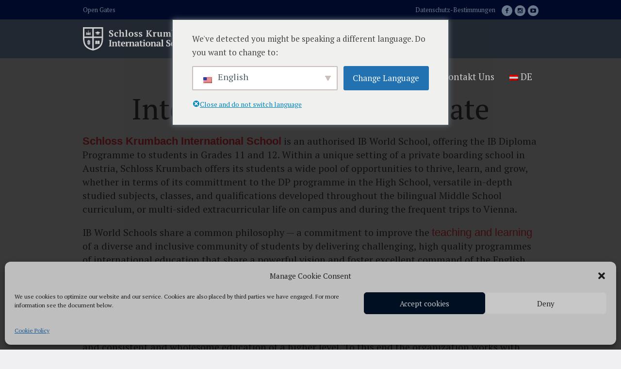

--- FILE ---
content_type: text/html; charset=UTF-8
request_url: https://krumbach.school/de/international-baccalaureate/
body_size: 17928
content:
<!DOCTYPE html><html lang="de-AT" class="cmsmasters_html"><head><meta charset="UTF-8" /><meta name="viewport" content="width=device-width, initial-scale=1, maximum-scale=1" /><meta name="format-detection" content="telephone=no" /><link rel="profile" href="//gmpg.org/xfn/11" /><link rel="pingback" href="https://krumbach.school/xmlrpc.php" /><style type='text/css'></style><!-- <link rel='stylesheet' id='wp-block-library-css'  href='https://krumbach.school/wp-includes/css/dist/block-library/style.min.css' type='text/css' media='all' /> -->
<link rel="stylesheet" type="text/css" href="//krumbach.school/wp-content/cache/wpfc-minified/23ga9soa/2e36o.css" media="all"/><!-- <link rel='stylesheet' id='schule-theme-style-css'  href='https://krumbach.school/wp-content/themes/schule/style.css' type='text/css' media='screen, print' /> --><!-- <link rel='stylesheet' id='schule-style-css'  href='https://krumbach.school/wp-content/themes/schule/theme-framework/theme-style/css/style.css' type='text/css' media='screen, print' /> -->
<link rel="stylesheet" type="text/css" href="//krumbach.school/wp-content/cache/wpfc-minified/mcmgxikx/2e36o.css" media="screen, print"/><!-- <link rel='stylesheet' id='schule-gutenberg-frontend-style-css'  href='https://krumbach.school/wp-content/themes/schule/gutenberg/cmsmasters-framework/theme-style/css/frontend-style.css' type='text/css' media='screen' /> -->
<link rel="stylesheet" type="text/css" href="//krumbach.school/wp-content/cache/wpfc-minified/1299moxq/2e36o.css" media="screen"/><title>International Baccalaureate | Schloss Krumbach International School</title> <!-- The SEO Framework by Sybre Waaijer --><meta name="robots" content="max-snippet:-1,max-image-preview:standard,max-video-preview:-1" /><meta name="description" content="Our school is an accredited IB World School, offering the IB Diploma Programme to students in Grades 11 and 12 that opens doors to leading universities in the world" /><meta property="og:image" content="https://krumbach.school/wp-content/uploads/2020/10/zamok-11.jpg" /><meta property="og:image:width" content="1097" /><meta property="og:image:height" content="617" /><meta property="og:image:alt" content="Castle | Schloss Krumbach International School" /><meta property="og:locale" content="de_DE" /><meta property="og:type" content="website" /><meta property="og:title" content="International Baccalaureate | Schloss Krumbach International School" /><meta property="og:description" content="▶ Our school is an authorised IB World School, offering the IB Diploma Programme to students in Grades 11 and 12 that opens doors to leading universities in the world" /><meta property="og:url" content="https://krumbach.school/de/international-baccalaureate/" /><meta property="og:site_name" content="Schloss Krumbach International School" /><meta name="twitter:card" content="summary_large_image" /><meta name="twitter:title" content="International Baccalaureate | Schloss Krumbach International School" /><meta name="twitter:description" content="▶ Our school is an authorised IB World School, offering the IB Diploma Programme to students in Grades 11 and 12 that opens doors to leading universities in the world" /><meta name="twitter:image" content="https://krumbach.school/wp-content/uploads/2020/10/zamok-11.jpg" /><meta name="twitter:image:alt" content="Castle | Schloss Krumbach International School" /><link rel="canonical" href="https://krumbach.school/de/international-baccalaureate/" /> <script type="application/ld+json">{
"@context": "https:\/\/schema.org",
"@type": "BreadcrumbList",
"itemListElement": [
{
"@type": "ListItem",
"position": 1,
"item": {
"@id": "https:\/\/krumbach.school\/de\/",
"name": "Schloss Krumbach International School | Boarding School in Austria"
}
},
{
"@type": "ListItem",
"position": 2,
"item": {
"@id": "https:\/\/krumbach.school\/de\/international-baccalaureate\/",
"name": "International Baccalaureate | Schloss Krumbach International School"
}
}
]
}</script> <!-- / The SEO Framework by Sybre Waaijer | 7.28ms meta | 2.75ms boot --><link rel='dns-prefetch' href='//fonts.googleapis.com' /><!-- <link rel='stylesheet' id='layerslider-css'  href='https://krumbach.school/wp-content/plugins/LayerSlider/assets/static/layerslider/css/layerslider.css' type='text/css' media='all' /> --><!-- <link rel='stylesheet' id='wbcr-comments-plus-url-span-css'  href='https://krumbach.school/wp-content/plugins/clearfy/components/comments-plus/assets/css/url-span.css' type='text/css' media='all' /> --><!-- <link rel='stylesheet' id='contact-form-7-css'  href='https://krumbach.school/wp-content/plugins/contact-form-7/includes/css/styles.css' type='text/css' media='all' /> --><!-- <link rel='stylesheet' id='wpcdt-public-css-css'  href='https://krumbach.school/wp-content/plugins/countdown-timer-ultimate/assets/css/wpcdt-public.css' type='text/css' media='all' /> --><!-- <link rel='stylesheet' id='rs-plugin-settings-css'  href='https://krumbach.school/wp-content/plugins/revslider/public/assets/css/rs6.css' type='text/css' media='all' /> -->
<link rel="stylesheet" type="text/css" href="//krumbach.school/wp-content/cache/wpfc-minified/e1ytiloq/2e36o.css" media="all"/><style id='rs-plugin-settings-inline-css' type='text/css'>#rs-demo-id {}</style><!-- <link rel='stylesheet' id='sp-news-public-css'  href='https://krumbach.school/wp-content/plugins/sp-news-and-widget/assets/css/sp-news-public.css' type='text/css' media='all' /> --><!-- <link rel='stylesheet' id='trp-language-switcher-style-css'  href='https://krumbach.school/wp-content/plugins/translatepress-multilingual/assets/css/trp-language-switcher.css' type='text/css' media='all' /> --><!-- <link rel='stylesheet' id='trp-popup-style-css'  href='https://krumbach.school/wp-content/plugins/translatepress-business/add-ons-pro/automatic-language-detection/assets/css/trp-popup.css' type='text/css' media='all' /> --><!-- <link rel='stylesheet' id='cmplz-general-css'  href='https://krumbach.school/wp-content/plugins/complianz-gdpr/assets/css/cookieblocker.min.css' type='text/css' media='all' /> --><!-- <link rel='stylesheet' id='hurrytimer-css'  href='https://krumbach.school/wp-content/uploads/hurrytimer/css/38b6f9ce4813412c.css' type='text/css' media='all' /> -->
<link rel="stylesheet" type="text/css" href="//krumbach.school/wp-content/cache/wpfc-minified/7uaaeuz6/2e36o.css" media="all"/><style id='schule-style-inline-css' type='text/css'>.header_mid .header_mid_inner .logo_wrap {
width : 240px;
}
.header_mid_inner .logo img.logo_retina {
width : 244.5px;
}
.header_top {
height : 40px;
}
ul.top_line_nav > li > a {
line-height : 38px;
}
.header_mid {
height : 80px;
}
.header_bot {
height : 68px;
}
#page.cmsmasters_heading_after_header #middle, 
#page.cmsmasters_heading_under_header #middle .headline .headline_outer {
padding-top : 80px;
}
#page.cmsmasters_heading_after_header.enable_header_top #middle, 
#page.cmsmasters_heading_under_header.enable_header_top #middle .headline .headline_outer {
padding-top : 120px;
}
#page.cmsmasters_heading_after_header.enable_header_bottom #middle, 
#page.cmsmasters_heading_under_header.enable_header_bottom #middle .headline .headline_outer {
padding-top : 148px;
}
#page.cmsmasters_heading_after_header.enable_header_top.enable_header_bottom #middle, 
#page.cmsmasters_heading_under_header.enable_header_top.enable_header_bottom #middle .headline .headline_outer {
padding-top : 188px;
}
@media only screen and (max-width: 1024px) {
.header_top,
.header_mid,
.header_bot {
height : auto;
}
.header_mid .header_mid_inner > div,
.header_mid .header_mid_inner .cmsmasters_header_cart_link {
height : 80px;
}
#page.cmsmasters_heading_after_header #middle, 
#page.cmsmasters_heading_under_header #middle .headline .headline_outer, 
#page.cmsmasters_heading_after_header.enable_header_top #middle, 
#page.cmsmasters_heading_under_header.enable_header_top #middle .headline .headline_outer, 
#page.cmsmasters_heading_after_header.enable_header_bottom #middle, 
#page.cmsmasters_heading_under_header.enable_header_bottom #middle .headline .headline_outer, 
#page.cmsmasters_heading_after_header.enable_header_top.enable_header_bottom #middle, 
#page.cmsmasters_heading_under_header.enable_header_top.enable_header_bottom #middle .headline .headline_outer {
padding-top : 0 !important;
}
}
@media only screen and (max-width: 768px) {
.header_mid .header_mid_inner > div, 
.header_bot .header_bot_inner > div,
.header_mid .header_mid_inner .cmsmasters_header_cart_link {
height:auto;
}
}
@media only screen and (max-width: 1024px) {
.enable_header_centered .header_mid .header_mid_inner .cmsmasters_header_cart_link {
height:auto;
}
}
.cmsmasters_quotes_slider .cmsmasters_quote_content > *:last-child {
font-weight: 200;
}
.one-half,
.one-third,
.two-third,
.one-fourth {
position: relative;
margin-right: 4%;
float: left;
margin-bottom: 10px;
}
.two-third {
margin-right: 2.5%;
}
.one-half { width: 48%; }
.one-third { width: 30.66%; }
.two-third { width: 66%; }
.one-fourth {width: 22%;}
.last {
margin-right: 0 !important;
clear: right;
}
.header_mid .ib_wrap {
width: 150px;
height: 100%;
padding-left: 30px;
position: relative;
float: left;
}
.header_mid .ib_wrap img {
max-height: 100%;
width: 51px;
height: auto;
margin: auto 40px;
position: absolute;
left: 0;
right: auto;
top: 0;
bottom: 0;
}
.wpcf-wrap {
min-height: 90px;
}
div.wpcf7-response-output {
width: 100%;
clear: both;
margin: 0;
}
.wpcf-accept {
clear: both;
}
.wpcf7-acceptance > .wpcf7-list-item {
margin: 0;
}
.wpcf-accept > .wpcf7-form-control-wrap {
display: inline-block !important;
}
form.wpcf7-form.init label{
font-family: 'Roboto', Arial, Helvetica, 'Nimbus Sans L', sans-serif;
font-size: 20px;
font-weight: 300;
}
.wpcf7-textarea, .wpcf7-form input:not([type=button]):not([type=checkbox]):not([type=file]):not([type=hidden]):not([type=image]):not([type=radio]):not([type=reset]):not([type=color]):not([type=range]).wpcf7-text {
font-family: 'Roboto', Arial, Helvetica, 'Nimbus Sans L', sans-serif;
font-size: 20px;
font-weight: 300;
background-color: #ebebeb;
}
input.wpcf7-form-control.wpcf7-submit{
font-size: 20px;
line-height: 52px;
font-weight: 400;
padding-right: 42px;
padding-left: 42px;
border-width: 2px;
background-color: #ffffff;
color: #ef333f;
border-color: #e7e7e7;
max-width: 320px;
font-weight: 300;
}
#cmsmasters_button_pxg004ld1 {
padding-top: 6%;
}
span.cmsmasters_counter_suffix,
span.cmsmasters_counter_counter,
html .cmsmasters_color_scheme_third .cmsmasters_counters .cmsmasters_counter_wrap .cmsmasters_counter .cmsmasters_counter_inner .cmsmasters_counter_title, 
html .cmsmasters_icon_list_items.cmsmasters_icon_list_icon_type_number .cmsmasters_icon_list_item .cmsmasters_icon_list_icon:before, html .cmsmasters_icon_list_item_title {
font-family: Roboto, Arial, Helvetica, 'Nimbus Sans L', sans-serif;
}
div.cmsmasters_icon_list_item_text p a,
div.cmsmasters_text p a,
.wpcf7-form div p a, .wpcf7-form-control.wpcf7-submit input {
font-family: 'Roboto', Arial, Helvetica, 'Nimbus Sans L', sans-serif;
font-size: 22px;
line-height: 28px;
}
.cmsmasters_text_shad1 {
text-shadow: 1px 1px 2px #8EE;
}
.cmsmasters_text_shad2 {
text-shadow: 1px 1px 1px #FFF;
}
html .cmsmasters_icon_list_items.cmsmasters_icon_list_type_block .cmsmasters_icon_list_item {
padding: 0 0 5px;
}
.cmsmasters_icon_list_items .cmsmasters_icon_list_item .cmsmasters_icon_list_item_title {
font-weight: 400;
}
.cmsmasters_toggles.toggles_mode_toggle .cmsmasters_toggle_title a {
color: #ef333f;
font-family: 'Roboto', Arial, Helvetica, 'Nimbus Sans L', sans-serif;
}
.cmsmasters_row_margin.cmsmasters_row_columns_behavior .cmsmasters_column .cmsmasters_column_inner {
justify-self: flex-start;
}
.cmsmasters_row_margin.cmsmasters_row_columns_behavior .cmsmasters_column .cmsmasters_column_inner > .cmsmasters_featured_block {
display: flex;
justify-self: flex-start;
}
.header_top .meta_wrap > *:last-child {
margin: 7px 13px 7px 7px;
font-size: 13px;
}
#slide_top {
bottom: 20px;
right: 48.3%;
}
@media only screen and (max-width: 1024px) {
.one-fourth {
width: 100%;
margin-right: 0;
}
html #header .header_mid .slogan_wrap {
display: none;
}
.mid_nav > li > a {
padding: 0 12px;
}
}
@media only screen and (max-width: 768px) {
.one-half, .one-third, .two-third {
width: 100%;
margin-right: 0;
}
html #header .header_mid .slogan_wrap {
display: none;
}
#header .header_mid .header_mid_inner .logo_wrap {
margin: 0 15px 15px;
}
#header .header_mid .ib_wrap {
width: auto;
float: none;
margin: 0 15px 15px;
text-align: center;
padding-left: 0;
}
.header_mid .ib_wrap img {
display: inline-block;
position: relative;
}
}
@media only screen and (max-width: 1024px) {
#slide_top {
bottom: 20px;
right: 44%;
}
}</style><!-- <link rel='stylesheet' id='schule-adaptive-css'  href='https://krumbach.school/wp-content/themes/schule/theme-framework/theme-style/css/adaptive.css' type='text/css' media='screen, print' /> -->
<link rel="stylesheet" type="text/css" href="//krumbach.school/wp-content/cache/wpfc-minified/13hz5ilp/2e36o.css" media="screen, print"/><!-- <link rel='stylesheet' id='schule-retina-css'  href='https://krumbach.school/wp-content/themes/schule/theme-framework/theme-style/css/retina.css' type='text/css' media='screen' /> -->
<link rel="stylesheet" type="text/css" href="//krumbach.school/wp-content/cache/wpfc-minified/f6jgkszo/2e36o.css" media="screen"/><style id='schule-retina-inline-css' type='text/css'>#cmsmasters_row_yg3fspmw37 .cmsmasters_row_outer_parent { 
padding-top: 190px; 
} 
#cmsmasters_row_yg3fspmw37 .cmsmasters_row_outer_parent { 
padding-bottom: 50px; 
} 
@media only screen and (max-width: 1024px) {
#cmsmasters_row_yg3fspmw37 .cmsmasters_row_outer_parent {
padding-top: 80px;
}
}
@media only screen and (max-width: 768px) {
#cmsmasters_row_yg3fspmw37 .cmsmasters_row_outer_parent {
padding-top: 50px;
}
}
#cmsmasters_column_lonfe767gk .cmsmasters_column_inner { 
padding: 0 0% 0 0%; 
} 
@media only screen and (max-width: 540px) {
#cmsmasters_column_lonfe767gk .cmsmasters_column_inner {
padding: 0 0% 0 0%;
}
}
#cmsmasters_heading_rt9ieff13r { 
text-align:center; 
margin-top:0px; 
margin-bottom:20px; 
} 
#cmsmasters_heading_rt9ieff13r .cmsmasters_heading { 
text-align:center; 
} 
#cmsmasters_heading_rt9ieff13r .cmsmasters_heading, #cmsmasters_heading_rt9ieff13r .cmsmasters_heading a { 
font-size:60px; 
line-height:67px; 
font-weight:400; 
color:#424242;
} 
#cmsmasters_heading_rt9ieff13r .cmsmasters_heading a:hover { 
} 
#cmsmasters_heading_rt9ieff13r .cmsmasters_heading_divider { 
}</style><!-- <link rel='stylesheet' id='schule-icons-css'  href='https://krumbach.school/wp-content/themes/schule/css/fontello.css' type='text/css' media='screen' /> --><!-- <link rel='stylesheet' id='schule-icons-custom-css'  href='https://krumbach.school/wp-content/themes/schule/theme-vars/theme-style/css/fontello-custom.css' type='text/css' media='screen' /> --><!-- <link rel='stylesheet' id='animate-css'  href='https://krumbach.school/wp-content/themes/schule/css/animate.css' type='text/css' media='screen' /> --><!-- <link rel='stylesheet' id='ilightbox-css'  href='https://krumbach.school/wp-content/themes/schule/css/ilightbox.css' type='text/css' media='screen' /> --><!-- <link rel='stylesheet' id='ilightbox-skin-dark-css'  href='https://krumbach.school/wp-content/themes/schule/css/ilightbox-skins/dark-skin.css' type='text/css' media='screen' /> --><!-- <link rel='stylesheet' id='schule-fonts-schemes-css'  href='https://krumbach.school/wp-content/uploads/cmsmasters_styles/schule.css' type='text/css' media='screen' /> -->
<link rel="stylesheet" type="text/css" href="//krumbach.school/wp-content/cache/wpfc-minified/klmhft15/2e36o.css" media="screen"/><!-- <link rel='stylesheet' id='popup-maker-site-css'  href='//krumbach.school/wp-content/uploads/pum/pum-site-styles.css?generated=1618333387' type='text/css' media='all' /> -->
<link rel="stylesheet" type="text/css" href="//krumbach.school/wp-content/cache/wpfc-minified/k0lrp4zw/2e36o.css" media="all"/> <script src='//krumbach.school/wp-content/cache/wpfc-minified/etebq8ed/2e36o.js' type="text/javascript"></script>
<!-- <script type='text/javascript' src='https://krumbach.school/wp-includes/js/jquery/jquery.js' id='jquery-core-js'></script> --> <script type='text/javascript' id='layerslider-utils-js-extra'>/* <![CDATA[ */
var LS_Meta = {"v":"6.11.2","fixGSAP":"1"};
/* ]]> */</script> <script src='//krumbach.school/wp-content/cache/wpfc-minified/6m6mhole/2e36o.js' type="text/javascript"></script>
<!-- <script type='text/javascript' src='https://krumbach.school/wp-content/plugins/LayerSlider/assets/static/layerslider/js/layerslider.utils.js' id='layerslider-utils-js'></script> --> <!-- <script type='text/javascript' src='https://krumbach.school/wp-content/plugins/LayerSlider/assets/static/layerslider/js/layerslider.kreaturamedia.jquery.js' id='layerslider-js'></script> --> <!-- <script type='text/javascript' src='https://krumbach.school/wp-content/plugins/LayerSlider/assets/static/layerslider/js/layerslider.transitions.js' id='layerslider-transitions-js'></script> --> <!-- <script type='text/javascript' src='https://krumbach.school/wp-content/plugins/revslider/public/assets/js/rbtools.min.js' id='tp-tools-js'></script> --> <!-- <script type='text/javascript' src='https://krumbach.school/wp-content/plugins/revslider/public/assets/js/rs6.min.js' id='revmin-js'></script> --> <script type='text/javascript' id='trp-language-cookie-js-extra'>/* <![CDATA[ */
var trp_language_cookie_data = {"abs_home":"https:\/\/krumbach.school","url_slugs":{"en_US":"en","de_AT":"de"},"cookie_name":"trp_language","cookie_age":"30","cookie_path":"\/","default_language":"en_US","publish_languages":["en_US","de_AT"],"trp_ald_ajax_url":"https:\/\/krumbach.school\/wp-content\/plugins\/translatepress-business\/add-ons-pro\/automatic-language-detection\/includes\/trp-ald-ajax.php","detection_method":"browser-ip","popup_option":"popup","popup_type":"normal_popup","popup_textarea":"We've detected you might be speaking a different language. Do you want to change to:","popup_textarea_change_button":"Change Language","popup_textarea_close_button":"Close and do not switch language","iso_codes":{"en_US":"en","de_AT":"de"},"language_urls":{"en_US":"https:\/\/krumbach.school\/international-baccalaureate\/","de_AT":"https:\/\/krumbach.school\/de\/international-baccalaureate\/"},"english_name":{"en_US":"English","de_AT":"German"},"is_iphone_user_check":""};
/* ]]> */</script> <script src='//krumbach.school/wp-content/cache/wpfc-minified/qgq2p9vn/2e36o.js' type="text/javascript"></script>
<!-- <script type='text/javascript' src='https://krumbach.school/wp-content/plugins/translatepress-business/add-ons-pro/automatic-language-detection/assets/js/trp-language-cookie.js' id='trp-language-cookie-js'></script> --> <!-- <script type='text/javascript' src='https://krumbach.school/wp-content/themes/schule/js/debounced-resize.min.js' id='debounced-resize-js'></script> --> <!-- <script type='text/javascript' src='https://krumbach.school/wp-content/themes/schule/js/modernizr.min.js' id='modernizr-js'></script> --> <!-- <script type='text/javascript' src='https://krumbach.school/wp-content/themes/schule/js/respond.min.js' id='respond-js'></script> --> <!-- <script type='text/javascript' src='https://krumbach.school/wp-content/themes/schule/js/jquery.iLightBox.min.js' id='iLightBox-js'></script> --> <script type='text/javascript' id='wbcr_clearfy-css-lazy-load-js-extra'>/* <![CDATA[ */
var wbcr_clearfy_async_links = {"wbcr_clearfy-google-fonts":"https:\/\/fonts.googleapis.com\/css?family=PT+Sans:700|PT+Serif:regular,400,400i,700,700i,400italic,700italic&subset=latin,latin-ext"};
/* ]]> */</script> <script src='//krumbach.school/wp-content/cache/wpfc-minified/god87mn/2e36o.js' type="text/javascript"></script>
<!-- <script type='text/javascript' src='https://krumbach.school/wp-content/plugins/clearfy/assets/js/css-lazy-load.min.js' id='wbcr_clearfy-css-lazy-load-js'></script> --> <meta name="generator" content="Powered by LayerSlider 6.11.2 - Multi-Purpose, Responsive, Parallax, Mobile-Friendly Slider Plugin for WordPress." /> <!-- LayerSlider updates and docs at: https://layerslider.kreaturamedia.com --><link rel="https://api.w.org/" href="https://krumbach.school/de/wp-json/" /><link rel="alternate" type="application/json" href="https://krumbach.school/de/wp-json/wp/v2/pages/16996" /> <!-- Плагин Functions.PHP активен --><style>.ppw-ppf-input-container { background-color: !important; padding: 100px!important; border-radius: px!important; } .ppw-ppf-input-container div.ppw-ppf-headline { font-size: px!important; font-weight: !important; color: !important; } .ppw-ppf-input-container div.ppw-ppf-desc { font-size: px!important; font-weight: !important; color: !important; } .ppw-ppf-input-container label.ppw-pwd-label { font-size: px!important; font-weight: !important; color: !important; } div.ppwp-wrong-pw-error { font-size: px!important; font-weight: !important; color: #dc3232!important; background: !important; } .ppw-ppf-input-container input[type='submit'] { color: !important; background: !important; } .ppw-ppf-input-container input[type='submit']:hover { color: !important; background: !important; } .ppw-ppf-desc-below { font-size: px!important; font-weight: !important; color: !important; }</style><style>.ppw-form { background-color: !important; padding: px!important; border-radius: px!important; } .ppw-headline.ppw-pcp-pf-headline { font-size: px!important; font-weight: !important; color: !important; } .ppw-description.ppw-pcp-pf-desc { font-size: px!important; font-weight: !important; color: !important; } .ppw-pcp-pf-desc-above-btn { display: block; } .ppw-pcp-pf-desc-below-form { font-size: px!important; font-weight: !important; color: !important; } .ppw-input label.ppw-pcp-password-label { font-size: px!important; font-weight: !important; color: !important; } .ppw-form input[type='submit'] { color: !important; background: !important; } .ppw-form input[type='submit']:hover { color: !important; background: !important; } div.ppw-error.ppw-pcp-pf-error-msg { font-size: px!important; font-weight: !important; color: #dc3232!important; background: !important; }</style><link rel="alternate" hreflang="en-US" href="https://krumbach.school/international-baccalaureate/"/><link rel="alternate" hreflang="de-AT" href="https://krumbach.school/de/international-baccalaureate/"/><link rel="alternate" hreflang="en" href="https://krumbach.school/international-baccalaureate/"/><link rel="alternate" hreflang="de" href="https://krumbach.school/de/international-baccalaureate/"/><style>.cmplz-hidden{display:none!important;}</style><!-- Global site tag (gtag.js) - Google Analytics --> <script async src="https://www.googletagmanager.com/gtag/js?id=G-7BQV02BHBF"></script> <script>window.dataLayer = window.dataLayer || [];
function gtag(){dataLayer.push(arguments);}
gtag('js', new Date());
gtag('config', 'G-7BQV02BHBF');</script> <script type="text/javascript" >(function(m,e,t,r,i,k,a){m[i]=m[i]||function(){(m[i].a=m[i].a||[]).push(arguments)};
m[i].l=1*new Date();k=e.createElement(t),a=e.getElementsByTagName(t)[0],k.async=1,k.src=r,a.parentNode.insertBefore(k,a)})
(window, document, "script", "https://mc.yandex.ru/metrika/tag.js", "ym");
ym(71565874, "init", {
clickmap:true,
trackLinks:true,
accurateTrackBounce:true,
webvisor:true
});</script> <script type='application/ld+json'>{
"@context": "http:\/\/www.schema.org",
"@type": "EducationalOrganization",
"name": "Schloss Krumbach International School",
"url": "https:\/\/krumbach.school\/",
"sameAs": [
"https:\/\/www.youtube.com\/channel\/UCERvieDZ5W-EIf3TQGsz3JA",
"http:\/\/www.facebook.com\/Schloss-Krumbach-International-School-100169075231108\/",
"https:\/\/www.instagram.com\/krumbach_school\/"
],
"logo": "https:\/\/krumbach.school\/wp-content\/uploads\/2020\/10\/Gerb_for_sait_50px-1.svg",
"image": "https:\/\/krumbach.school\/wp-content\/uploads\/2020\/11\/01.jpg",
"address": {
"@type": "PostalAddress",
"streetAddress": "Schloss 1, 2851 Krumbach",
"addressLocality": "Krumbach",
"addressCountry": "Austria"
},
"openingHours": "Mo, Tu, We, Th, Fr 09:00-17:00",
"contactPoint": {
"@type": "ContactPoint",
"telephone": "+436765409630"
}
}</script> <!-- Google Tag Manager --> <script>(function(w,d,s,l,i){w[l]=w[l]||[];w[l].push({'gtm.start':
new Date().getTime(),event:'gtm.js'});var f=d.getElementsByTagName(s)[0],
j=d.createElement(s),dl=l!='dataLayer'?'&l='+l:'';j.async=true;j.src=
'https://www.googletagmanager.com/gtm.js?id='+i+dl;f.parentNode.insertBefore(j,f);
})(window,document,'script','dataLayer','GTM-T5PXC3F');</script> <!-- End Google Tag Manager --><meta name="generator" content="Powered by Slider Revolution 6.2.18 - responsive, Mobile-Friendly Slider Plugin for WordPress with comfortable drag and drop interface." /> <!-- Facebook Pixel Code --> <script>!function(f,b,e,v,n,t,s)
{if(f.fbq)return;n=f.fbq=function(){n.callMethod?
n.callMethod.apply(n,arguments):n.queue.push(arguments)};
if(!f._fbq)f._fbq=n;n.push=n;n.loaded=!0;n.version='2.0';
n.queue=[];t=b.createElement(e);t.async=!0;
t.src=v;s=b.getElementsByTagName(e)[0];
s.parentNode.insertBefore(t,s)}(window, document,'script',
'https://connect.facebook.net/en_US/fbevents.js');
fbq('init', '678902382789464');
fbq('track', 'PageView');</script> <noscript><img height="1" width="1" style="display:none"
src="https://www.facebook.com/tr?id=678902382789464&ev=PageView&noscript=1"
/></noscript> <!-- End Facebook Pixel Code --><link rel="icon" href="https://krumbach.school/wp-content/uploads/2020/10/image_2020-10-08_161752-75x75.png" sizes="32x32" /><link rel="icon" href="https://krumbach.school/wp-content/uploads/2020/10/image_2020-10-08_161752.png" sizes="192x192" /><link rel="apple-touch-icon" href="https://krumbach.school/wp-content/uploads/2020/10/image_2020-10-08_161752.png" /><meta name="msapplication-TileImage" content="https://krumbach.school/wp-content/uploads/2020/10/image_2020-10-08_161752.png" /> <script type="text/javascript">function setREVStartSize(e){
//window.requestAnimationFrame(function() {				 
window.RSIW = window.RSIW===undefined ? window.innerWidth : window.RSIW;	
window.RSIH = window.RSIH===undefined ? window.innerHeight : window.RSIH;	
try {								
var pw = document.getElementById(e.c).parentNode.offsetWidth,
newh;
pw = pw===0 || isNaN(pw) ? window.RSIW : pw;
e.tabw = e.tabw===undefined ? 0 : parseInt(e.tabw);
e.thumbw = e.thumbw===undefined ? 0 : parseInt(e.thumbw);
e.tabh = e.tabh===undefined ? 0 : parseInt(e.tabh);
e.thumbh = e.thumbh===undefined ? 0 : parseInt(e.thumbh);
e.tabhide = e.tabhide===undefined ? 0 : parseInt(e.tabhide);
e.thumbhide = e.thumbhide===undefined ? 0 : parseInt(e.thumbhide);
e.mh = e.mh===undefined || e.mh=="" || e.mh==="auto" ? 0 : parseInt(e.mh,0);		
if(e.layout==="fullscreen" || e.l==="fullscreen") 						
newh = Math.max(e.mh,window.RSIH);					
else{					
e.gw = Array.isArray(e.gw) ? e.gw : [e.gw];
for (var i in e.rl) if (e.gw[i]===undefined || e.gw[i]===0) e.gw[i] = e.gw[i-1];					
e.gh = e.el===undefined || e.el==="" || (Array.isArray(e.el) && e.el.length==0)? e.gh : e.el;
e.gh = Array.isArray(e.gh) ? e.gh : [e.gh];
for (var i in e.rl) if (e.gh[i]===undefined || e.gh[i]===0) e.gh[i] = e.gh[i-1];
var nl = new Array(e.rl.length),
ix = 0,						
sl;					
e.tabw = e.tabhide>=pw ? 0 : e.tabw;
e.thumbw = e.thumbhide>=pw ? 0 : e.thumbw;
e.tabh = e.tabhide>=pw ? 0 : e.tabh;
e.thumbh = e.thumbhide>=pw ? 0 : e.thumbh;					
for (var i in e.rl) nl[i] = e.rl[i]<window.RSIW ? 0 : e.rl[i];
sl = nl[0];									
for (var i in nl) if (sl>nl[i] && nl[i]>0) { sl = nl[i]; ix=i;}															
var m = pw>(e.gw[ix]+e.tabw+e.thumbw) ? 1 : (pw-(e.tabw+e.thumbw)) / (e.gw[ix]);					
newh =  (e.gh[ix] * m) + (e.tabh + e.thumbh);
}				
if(window.rs_init_css===undefined) window.rs_init_css = document.head.appendChild(document.createElement("style"));					
document.getElementById(e.c).height = newh+"px";
window.rs_init_css.innerHTML += "#"+e.c+"_wrapper { height: "+newh+"px }";				
} catch(e){
console.log("Failure at Presize of Slider:" + e)
}					   
//});
};</script> </head><body data-cmplz="1" class="page-template-default page page-id-16996 locale-de-at translatepress-de_AT">
<noscript><div><img src="https://mc.yandex.ru/watch/71565874" style="position:absolute; left:-9999px;" alt="" /></div></noscript> <!-- Google Tag Manager (noscript) --> <noscript><iframe src="https://www.googletagmanager.com/ns.html?id=GTM-T5PXC3F"
height="0" width="0" style="display:none;visibility:hidden"></iframe></noscript> <!-- End Google Tag Manager (noscript) --> <!-- Start Page --><div id="page" class="csstransition chrome_only cmsmasters_liquid fullwidth fixed_header enable_header_top cmsmasters_heading_under_header hfeed site"> <!-- Start Main --><div id="main"> <!-- Start Header --><header id="header"><div class="header_top" data-height="40"><div class="header_top_outer"><div class="header_top_inner"><div class="header_top_right"><div class="social_wrap"><div class="social_wrap_inner"><ul><li> <a href="http://www.facebook.com/Schloss-Krumbach-International-School-100169075231108/" class="cmsmasters_social_icon cmsmasters_social_icon_1 cmsmasters-icon-facebook-1" title="Facebook" target="_blank"></a></li><li> <a href="https://www.instagram.com/krumbach_school/" class="cmsmasters_social_icon cmsmasters_social_icon_2 cmsmasters-icon-instagram" title="Instagram" target="_blank"></a></li><li> <a href="https://www.youtube.com/channel/UCERvieDZ5W-EIf3TQGsz3JA" class="cmsmasters_social_icon cmsmasters_social_icon_3 cmsmasters-icon-youtube-play" title="YouTube" target="_blank"></a></li></ul></div></div><div class="meta_wrap"><a href="https://krumbach.school/de/privacy-policy/">Datenschutz-Bestimmungen</a></div></div><div class="header_top_left"><div class="top_nav_wrap"><a class="responsive_top_nav" href="javascript:void(0)"><span></span></a><nav><div class="menu-top-line-new-container"><ul id="top_line_nav" class="top_line_nav"><li id="menu-item-16711" class="menu-item menu-item-type-post_type menu-item-object-page menu-item-16711"><a href="https://krumbach.school/de/open-gates/"><span class="nav_item_wrap">Open Gates</span></a></li></ul></div></nav></div></div></div></div><div class="header_top_but closed"><span class="cmsmasters_theme_icon_slide_bottom"></span></div></div><div class="header_mid" data-height="80"><div class="header_mid_outer"><div class="header_mid_inner"><div class="logo_wrap"><a href="https://krumbach.school/de/" title="Schloss Krumbach International School" class="logo"> <img src="https://krumbach.school/wp-content/uploads/2025/06/Gerb_for_sait_50px-1.svg" alt="Schloss Krumbach International School" /> <img class="logo_retina" src="https://krumbach.school/wp-content/uploads/2025/06/Gerb_for_sait_100px-1.svg" alt="Schloss Krumbach International School" width="245" height="50" /> </a></div><div class="ib_wrap"><img src="https://krumbach.school/wp-content/uploads/2021/06/ib-world-school-logo-2.svg" width="51" srcset="https://krumbach.school/wp-content/uploads/2021/06/ib-world-school-logo-white-solid-rev-100.png 2x" /></div><div class="resp_mid_nav_wrap"><div class="resp_mid_nav_outer"><a class="responsive_nav resp_mid_nav" href="javascript:void(0)"><span></span></a></div></div><!-- Start Navigation --><div class="mid_nav_wrap"><nav><div class="menu-primary-new-navigation-container"><ul id="navigation" class="mid_nav navigation"><li id="menu-item-18180" class="menu-item menu-item-type-post_type menu-item-object-page menu-item-18180 menu-item-depth-0 menu-item-hide-text"><a href="https://krumbach.school/de/special-offer/"><span class="nav_item_wrap"></span></a></li><li id="menu-item-15904" class="menu-item menu-item-type-post_type menu-item-object-page current-menu-ancestor current-menu-parent current_page_parent current_page_ancestor menu-item-has-children menu-item-15904 menu-item-depth-0"><a href="https://krumbach.school/de/about-us/"><span class="nav_item_wrap"><span class="nav_title">Über uns</span></span></a><ul class="sub-menu"><li id="menu-item-15977" class="menu-item menu-item-type-custom menu-item-object-custom menu-item-15977 menu-item-depth-1"><a href="https://krumbach.school/de/about-us/#hosw/"><span class="nav_item_wrap"><span class="nav_title">Welcome to SKIS!</span></span></a></li><li id="menu-item-16090" class="menu-item menu-item-type-custom menu-item-object-custom menu-item-16090 menu-item-depth-1"><a href="https://krumbach.school/de/about-us/#os/"><span class="nav_item_wrap"><span class="nav_title">Unsere Geschichte</span></span></a></li><li id="menu-item-20548" class="menu-item menu-item-type-custom menu-item-object-custom menu-item-20548 menu-item-depth-1"><a href="https://krumbach.school/de/about-us/#oac"><span class="nav_item_wrap"><span class="nav_title">Accolades</span></span></a></li><li id="menu-item-16091" class="menu-item menu-item-type-custom menu-item-object-custom menu-item-16091 menu-item-depth-1"><a href="https://krumbach.school/de/#mav"><span class="nav_item_wrap"><span class="nav_title">Mission &#038; Vision</span></span></a></li><li id="menu-item-16092" class="menu-item menu-item-type-custom menu-item-object-custom menu-item-16092 menu-item-depth-1"><a href="https://krumbach.school/de/about-us/#laf/"><span class="nav_item_wrap"><span class="nav_title">Location &#038; Facilities</span></span></a></li><li id="menu-item-16093" class="menu-item menu-item-type-custom menu-item-object-custom menu-item-16093 menu-item-depth-1"><a href="https://krumbach.school/de/about-us/#tat/"><span class="nav_item_wrap"><span class="nav_title">Teachers &#038; Team</span></span></a></li><li id="menu-item-16998" class="menu-item menu-item-type-post_type menu-item-object-page current-menu-item page_item page-item-16996 current_page_item menu-item-16998 menu-item-depth-1"><a href="https://krumbach.school/de/international-baccalaureate/"><span class="nav_item_wrap"><span class="nav_title">International Baccalaureate</span></span></a></li><li id="menu-item-24346" class="menu-item menu-item-type-post_type menu-item-object-page menu-item-24346 menu-item-depth-1"><a href="https://krumbach.school/de/ib-diploma-programme/"><span class="nav_item_wrap"><span class="nav_title">IB Diploma Programme</span></span></a></li><li id="menu-item-24363" class="menu-item menu-item-type-post_type menu-item-object-page menu-item-24363 menu-item-depth-1"><a href="https://krumbach.school/de/skis-policies/"><span class="nav_item_wrap"><span class="nav_title">SKIS Policies &#038; Written Curriculum</span></span></a></li><li id="menu-item-18467" class="menu-item menu-item-type-post_type menu-item-object-page menu-item-18467 menu-item-depth-1"><a href="https://krumbach.school/de/gallery/"><span class="nav_item_wrap"><span class="nav_title">Gallery</span></span></a></li><li id="menu-item-18815" class="menu-item menu-item-type-post_type menu-item-object-page menu-item-18815 menu-item-depth-1"><a href="https://krumbach.school/de/school-news/"><span class="nav_item_wrap"><span class="nav_title">News</span></span></a></li><li id="menu-item-20948" class="menu-item menu-item-type-post_type menu-item-object-page menu-item-20948 menu-item-depth-1"><a href="https://krumbach.school/de/the-krumbach-times/"><span class="nav_item_wrap"><span class="nav_title">The Krumbach Times</span></span></a></li></ul></li><li id="menu-item-16043" class="menu-item menu-item-type-post_type menu-item-object-page menu-item-has-children menu-item-16043 menu-item-depth-0"><a href="https://krumbach.school/de/learning/"><span class="nav_item_wrap"><span class="nav_title">Lernen</span></span></a><ul class="sub-menu"><li id="menu-item-16097" class="menu-item menu-item-type-custom menu-item-object-custom menu-item-16097 menu-item-depth-1"><a href="https://krumbach.school/de/learning/#la/"><span class="nav_item_wrap"><span class="nav_title">Lehransatz</span></span></a></li><li id="menu-item-21117" class="menu-item menu-item-type-custom menu-item-object-custom menu-item-21117 menu-item-depth-1"><a href="https://krumbach.school/de/learning/#aexp"><span class="nav_item_wrap"><span class="nav_title">Academic Excellence</span></span></a></li><li id="menu-item-21118" class="menu-item menu-item-type-custom menu-item-object-custom menu-item-21118 menu-item-depth-1"><a href="https://krumbach.school/de/learning/#cia"><span class="nav_item_wrap"><span class="nav_title">Critical Information Analysis</span></span></a></li><li id="menu-item-20572" class="menu-item menu-item-type-custom menu-item-object-custom menu-item-20572 menu-item-depth-1"><a href="https://krumbach.school/de/learning/#ep"><span class="nav_item_wrap"><span class="nav_title">Educational Programmes</span></span></a></li><li id="menu-item-20573" class="menu-item menu-item-type-custom menu-item-object-custom menu-item-20573 menu-item-depth-1"><a href="https://krumbach.school/de/learning/#sp"><span class="nav_item_wrap"><span class="nav_title">Supervised Homework</span></span></a></li><li id="menu-item-16101" class="menu-item menu-item-type-custom menu-item-object-custom menu-item-16101 menu-item-depth-1"><a href="https://krumbach.school/de/extracurricular-activities/"><span class="nav_item_wrap"><span class="nav_title">Außerschulische Aktivitäten</span></span></a></li><li id="menu-item-19405" class="menu-item menu-item-type-custom menu-item-object-custom menu-item-19405 menu-item-depth-1"><a href="https://krumbach.school/de/learning/#sports/"><span class="nav_item_wrap"><span class="nav_title">Sports &#038; DofE</span></span></a></li><li id="menu-item-16100" class="menu-item menu-item-type-custom menu-item-object-custom menu-item-16100 menu-item-depth-1"><a href="https://krumbach.school/de/learning/#sg/"><span class="nav_item_wrap"><span class="nav_title">Student Leadership</span></span></a></li><li id="menu-item-16102" class="menu-item menu-item-type-custom menu-item-object-custom menu-item-16102 menu-item-depth-1"><a href="https://krumbach.school/de/learning/#uc/"><span class="nav_item_wrap"><span class="nav_title">University Counselling</span></span></a></li><li id="menu-item-20575" class="menu-item menu-item-type-custom menu-item-object-custom menu-item-20575 menu-item-depth-1"><a href="https://krumbach.school/de/extracurricular-activities/#tae"><span class="nav_item_wrap"><span class="nav_title">Trips &#038; Exchanges</span></span></a></li></ul></li><li id="menu-item-21005" class="menu-item menu-item-type-post_type menu-item-object-page menu-item-has-children menu-item-21005 menu-item-depth-0"><a href="https://krumbach.school/de/admissions/"><span class="nav_item_wrap"><span class="nav_title">Zulassungen</span></span></a><ul class="sub-menu"><li id="menu-item-16103" class="menu-item menu-item-type-custom menu-item-object-custom menu-item-16103 menu-item-depth-1"><a href="https://krumbach.school/de/admissions/#hta/"><span class="nav_item_wrap"><span class="nav_title">Wie bewerbe ich mich?</span></span></a></li><li id="menu-item-16104" class="menu-item menu-item-type-custom menu-item-object-custom menu-item-16104 menu-item-depth-1"><a href="https://krumbach.school/de/admissions/#fi/"><span class="nav_item_wrap"><span class="nav_title">Fees</span></span></a></li><li id="menu-item-16909" class="menu-item menu-item-type-custom menu-item-object-custom menu-item-16909 menu-item-depth-1"><a href="https://krumbach.school/de/admissions/#placementtests/"><span class="nav_item_wrap"><span class="nav_title">Placement Tests</span></span></a></li><li id="menu-item-20993" class="menu-item menu-item-type-custom menu-item-object-custom menu-item-20993 menu-item-depth-1"><a href="https://krumbach.school/de/admissions/#areq/"><span class="nav_item_wrap"><span class="nav_title">Zulassungsbedingungen</span></span></a></li><li id="menu-item-21178" class="menu-item menu-item-type-custom menu-item-object-custom menu-item-21178 menu-item-depth-1"><a href="https://krumbach.school/de/scholarship/"><span class="nav_item_wrap"><span class="nav_title">Scholarship</span></span></a></li><li id="menu-item-16106" class="menu-item menu-item-type-custom menu-item-object-custom menu-item-16106 menu-item-depth-1"><a href="https://krumbach.school/de/admissions/#mi/"><span class="nav_item_wrap"><span class="nav_title">Mehr Informationen</span></span></a></li></ul></li><li id="menu-item-16064" class="menu-item menu-item-type-post_type menu-item-object-page menu-item-has-children menu-item-16064 menu-item-depth-0"><a href="https://krumbach.school/de/accommodation/"><span class="nav_item_wrap"><span class="nav_title">Unterkunft</span></span></a><ul class="sub-menu"><li id="menu-item-16107" class="menu-item menu-item-type-custom menu-item-object-custom menu-item-16107 menu-item-depth-1"><a href="https://krumbach.school/de/accommodation/#hafh/"><span class="nav_item_wrap"><span class="nav_title">Ein Zuhause weg von daheim</span></span></a></li><li id="menu-item-16108" class="menu-item menu-item-type-custom menu-item-object-custom menu-item-16108 menu-item-depth-1"><a href="https://krumbach.school/de/accommodation/#infra/"><span class="nav_item_wrap"><span class="nav_title">Boarding</span></span></a></li><li id="menu-item-19397" class="menu-item menu-item-type-custom menu-item-object-custom menu-item-19397 menu-item-depth-1"><a href="https://krumbach.school/de/accommodation/#foodnut/"><span class="nav_item_wrap"><span class="nav_title">Food &#038; Nutrition</span></span></a></li><li id="menu-item-16109" class="menu-item menu-item-type-custom menu-item-object-custom menu-item-16109 menu-item-depth-1"><a href="https://krumbach.school/de/accommodation/#shi/"><span class="nav_item_wrap"><span class="nav_title">Sicherheit &amp; Gesundheit</span></span></a></li><li id="menu-item-16110" class="menu-item menu-item-type-custom menu-item-object-custom menu-item-16110 menu-item-depth-1"><a href="https://krumbach.school/de/accommodation/#landt/"><span class="nav_item_wrap"><span class="nav_title">Logistik &amp; Transport</span></span></a></li></ul></li><li id="menu-item-21879" class="menu-item menu-item-type-post_type menu-item-object-page menu-item-has-children menu-item-21879 menu-item-depth-0"><a href="https://krumbach.school/de/contact-us/"><span class="nav_item_wrap"><span class="nav_title">Kontakt Uns</span></span></a><ul class="sub-menu"><li id="menu-item-21667" class="menu-item menu-item-type-post_type menu-item-object-page menu-item-21667 menu-item-depth-1"><a href="https://krumbach.school/de/representatives/"><span class="nav_item_wrap"><span class="nav_title">Representatives</span></span></a></li><li id="menu-item-16074" class="menu-item menu-item-type-post_type menu-item-object-page menu-item-16074 menu-item-depth-1"><a href="https://krumbach.school/de/press/"><span class="nav_item_wrap"><span class="nav_title">Media</span></span></a></li></ul></li><li id="menu-item-17024" class="trp-language-switcher-container menu-item menu-item-type-post_type menu-item-object-language_switcher menu-item-has-children current-language-menu-item menu-item-17024 menu-item-depth-0"><a href="https://krumbach.school/de/international-baccalaureate/"><span class="nav_item_wrap"><span class="nav_title"><span data-no-translation><img class="trp-flag-image" src="https://krumbach.school/wp-content/plugins/translatepress-multilingual/assets/images/flags/de_AT.png" width="18" height="12" alt="de_AT" title="German"><span class="trp-ls-language-name">DE</span></span></span></span></a><ul class="sub-menu"><li id="menu-item-17023" class="trp-language-switcher-container menu-item menu-item-type-post_type menu-item-object-language_switcher menu-item-17023 menu-item-depth-1"><a href="https://krumbach.school/international-baccalaureate/"><span class="nav_item_wrap"><span class="nav_title"><span data-no-translation><img class="trp-flag-image" src="https://krumbach.school/wp-content/plugins/translatepress-multilingual/assets/images/flags/en_US.png" width="18" height="12" alt="en_US" title="English"><span class="trp-ls-language-name">EN</span></span></span></span></a></li><li id="menu-item-23496" class="menu-item menu-item-type-custom menu-item-object-custom menu-item-23496 menu-item-depth-1"><a href="https://www.earthedu.com/HotSchools/Austria/Krumbach/"><span class="nav_item_wrap"><span class="nav_title">中文网站</span></span></a></li></ul></li><li class="cmsmasters_mov_bar"><span></span></li></ul></div></nav></div><!-- Finish Navigation --></div></div></div></header> <!-- Finish Header --> <!-- Start Middle --><div id="middle"><div class="middle_inner"><div class="content_wrap fullwidth"> <!-- Start Content --><div class="middle_content entry"></div></div><div id="cmsmasters_row_yg3fspmw37" class="cmsmasters_row cmsmasters_color_scheme_default cmsmasters_row_top_default cmsmasters_row_bot_default cmsmasters_row_boxed"><div id="mav" class="cmsmasters_row_outer_parent"><div class="cmsmasters_row_outer"><div class="cmsmasters_row_inner"><div class="cmsmasters_row_margin"><div id="cmsmasters_column_lonfe767gk" class="cmsmasters_column one_first #hosw"><div class="cmsmasters_column_inner"><div id="cmsmasters_heading_rt9ieff13r" class="cmsmasters_heading_wrap cmsmasters_heading_align_center"><h1 class="cmsmasters_heading">International Baccalaureate</h1></div><div class="cmsmasters_text"><p><a href="/de/"><strong>Schloss Krumbach International School</strong></a> is an authorised IB World School, offering the IB Diploma Programme to students in Grades 11 and 12. Within a unique setting of a private boarding school in Austria, Schloss Krumbach offers its students a wide pool of opportunities to thrive, learn, and grow, whether in terms of its committment to the DP programme in the High School, versatile in-depth studied subjects, classes, and qualifications developed throughout the bilingual Middle School curriculum, or multi-sided extracurricular life on campus and during the frequent trips to Vienna.</p><p>IB World Schools share a common philosophy — a commitment to improve the <strong><a href="https://krumbach.school/de/learning/">teaching and learning</a></strong> of a diverse and inclusive community of students by delivering challenging, high quality programmes of international education that share a powerful vision and foster excellent command of the English language.</p><p>For further information about the IB and its programmes, visit <strong><a href="https://www.ibo.org" target="_blank" rel="noopener nofollow noreferrer">www.ibo.org</a></strong></p><p>The <strong><a href="https://krumbach.school/de/international-baccalaureate/">International Baccalaureate</a></strong> aims to develop inquiring, knowledgeable and caring young people who help to create a better and more peaceful world through intercultural understanding, respect, and consistent and wholesome education of a higher level. To this end the organization works with schools, governments and international organizations to develop challenging programmes of international education and rigorous assessment.</p><p>These programmes encourage students across the world to become active, compassionate and lifelong learners who understand that other people, with their differences, can also be right.</p></div><div class="aligncenter"><div class="cmsmasters_img  cmsmasters_image_c"><img alt="International Baccalaureate" src="https://krumbach.school/wp-content/uploads/2021/06/ib-world-school-logo-1-colour-324x315-1.png" /></div></div><div class="cmsmasters_text"><p></p></div></div></div></div></div></div></div></div> <div class="cl"></div><div class="content_wrap fullwidth"><div class="middle_content entry"></div> <!-- Finish Content --> </div></div></div> <!-- Finish Middle --> <!-- Start Bottom --><div id="bottom" class="cmsmasters_color_scheme_first"><div class="bottom_bg"><div class="bottom_outer"><div class="bottom_inner sidebar_layout_131313"><aside id="text-5" class="widget widget_text"><h3 class="widgettitle">Navigation</h3><div class="textwidget"><ul><li><a href="https://krumbach.school/de/about-us/">Über uns</a></li><li><a href="https://krumbach.school/de/learning/">Lernen</a></li><li><a href="https://krumbach.school/de/admissions/">Zulassungen</a></li><li><a href="https://krumbach.school/de/accommodation/">Unterkunft</a></li><li><a href="https://krumbach.school/de/contact-us/">Kontakt Uns</a></li></ul></div></aside><aside id="text-7" class="widget widget_text"><h3 class="widgettitle">Socials</h3><div class="textwidget"><ul><li><a href="http://www.facebook.com/Schloss-Krumbach-International-School-100169075231108/" target="_blank" rel="nofollow noopener noreferrer">Facebook</a></li><li><a href="https://www.instagram.com/krumbach_school/" target="_blank" rel="nofollow noopener noreferrer">Instagram</a></li><li><a href="https://www.youtube.com/channel/UCERvieDZ5W-EIf3TQGsz3JA" target="_blank" rel="nofollow noopener noreferrer">YouTube</a></li><li><a href="https://www.linkedin.com/company/85317681/" target="_blank" rel="noopener noreferrer">LinkedIn</a></li></ul></div></aside><aside id="text-8" class="widget widget_text"><div class="textwidget"><p>Schloss 1, 2851 Krumbach, Österreich</p><p>Telefon: <a href="tel://+436765409630">+ 43 676 54 09 630</a><br /> Email: <a href="mailto:info@krumbach.school">info@krumbach.school</a></p><p><a href="https://krumbach.school/de/privacy-policy/" target="_blank" rel="noopener noreferrer">Datenschutz-Bestimmungen</a><br /> <a href="https://krumbach.school/de/cookie-policy-eu/">Cookie Policy (EU)</a><a href="mailto:info@krumbach.school"><br /> </a><a href="https://krumbach.school/Schloss_Krumbach_International_School_Impressum_Offenlegung.pdf" target="_blank" rel="noopener noreferrer">Impressum</a></p></div></aside></div></div></div></div> <!-- Finish Bottom --> <a href="javascript:void(0)" id="slide_top" class="cmsmasters_theme_icon_slide_top"><span></span></a></div> <!-- Finish Main --> <!-- Start Footer --><footer id="footer"><div class="footer cmsmasters_color_scheme_footer cmsmasters_footer_default"><div class="footer_inner"><div class="footer_logo_wrap"><a href="https://krumbach.school/de/" title="Schloss Krumbach International School" class="footer_logo"> <img src="https://krumbach.school/wp-content/uploads/2020/10/Gerb_for_sait_50px-1.svg" alt="Schloss Krumbach International School" /> <img class="footer_logo_retina" src="https://krumbach.school/wp-content/uploads/2020/10/Gerb_for_sait_100px-1.svg" alt="Schloss Krumbach International School" width="245" height="50" /> </a></div><div class="social_wrap"><div class="social_wrap_inner"><ul><li> <a href="http://www.facebook.com/Schloss-Krumbach-International-School-100169075231108/" class="cmsmasters_social_icon cmsmasters_social_icon_1 cmsmasters-icon-facebook-1" title="Facebook" target="_blank"></a></li><li> <a href="https://www.instagram.com/krumbach_school/" class="cmsmasters_social_icon cmsmasters_social_icon_2 cmsmasters-icon-instagram" title="Instagram" target="_blank"></a></li><li> <a href="https://www.youtube.com/channel/UCERvieDZ5W-EIf3TQGsz3JA" class="cmsmasters_social_icon cmsmasters_social_icon_3 cmsmasters-icon-youtube-play" title="YouTube" target="_blank"></a></li></ul></div></div> <span class="footer_copyright copyright"> Schloss Krumbach International School  ©2021 | All Rights Reserved </span></div></div></footer> <!-- Finish Footer --></div> <span class="cmsmasters_responsive_width"></span> <!-- Finish Page --> <template id="tp-language" data-tp-language="de_AT"></template><!-- код до закрывающего тега body --><div class="trp_model_container" id="trp_ald_modal_container" style="display: none" data-no-dynamic-translation data-no-translation><div class="trp_ald_modal" id="trp_ald_modal_popup"><div id="trp_ald_popup_text"></div><div class="trp_ald_select_and_button"><div class="trp_ald_ls_container"><div class="trp-language-switcher trp-language-switcher-container"  id="trp_ald_popup_select_container" data-no-translation><div class="trp-ls-shortcode-current-language" id="en_US" special-selector="trp_ald_popup_current_language" data-trp-ald-selected-language= "en_US"> <img class="trp-flag-image" src="https://krumbach.school/wp-content/plugins/translatepress-multilingual/assets/images/flags/en_US.png" width="18" height="12" alt="en_US" title="English"> English</div><div class="trp-ls-shortcode-language"><div class="trp-ald-popup-select" id="en_US" data-trp-ald-selected-language = "en_US"> <img class="trp-flag-image" src="https://krumbach.school/wp-content/plugins/translatepress-multilingual/assets/images/flags/en_US.png" width="18" height="12" alt="en_US" title="English"> English</div><div class="trp-ald-popup-select" id="de_AT" data-trp-ald-selected-language = "de_AT"> <img class="trp-flag-image" src="https://krumbach.school/wp-content/plugins/translatepress-multilingual/assets/images/flags/de_AT.png" width="18" height="12" alt="de_AT" title="German"> German</div></div></div></div><div class="trp_ald_button"> <a href="https://krumbach.school" id="trp_ald_popup_change_language"></a></div></div> <a id="trp_ald_x_button_and_textarea" href="#"> <span id="trp_ald_x_button"></span><span id="trp_ald_x_button_textarea"></span></a></div></div> <template id="trp_ald_no_text_popup_template"><div id="trp_no_text_popup_wrap"><div id="trp_no_text_popup" class="trp_ald_no_text_popup" data-no-dynamic-translation data-no-translation><div id="trp_ald_not_text_popup_ls_and_button"><div id="trp_ald_no_text_popup_div"> <span id="trp_ald_no_text_popup_text"></span></div><div class="trp_ald_ls_container"><div class="trp-language-switcher trp-language-switcher-container" id="trp_ald_no_text_select"
data-no-translation><div class="trp-ls-shortcode-current-language" id="en_US"
special-selector="trp_ald_popup_current_language" data-trp-ald-selected-language="en_US"> <img class="trp-flag-image" src="https://krumbach.school/wp-content/plugins/translatepress-multilingual/assets/images/flags/en_US.png" width="18" height="12" alt="en_US" title="English"> English</div><div class="trp-ls-shortcode-language" id="trp_ald_no_text_popup_select_container"><div class="trp-ald-popup-select" id="en_US"
data-trp-ald-selected-language= "en_US"> <img class="trp-flag-image" src="https://krumbach.school/wp-content/plugins/translatepress-multilingual/assets/images/flags/en_US.png" width="18" height="12" alt="en_US" title="English"> English</div><div class="trp-ald-popup-select" id="de_AT"
data-trp-ald-selected-language="de_AT"> <img class="trp-flag-image" src="https://krumbach.school/wp-content/plugins/translatepress-multilingual/assets/images/flags/de_AT.png" width="18" height="12" alt="de_AT" title="German"> German</div></div></div></div><div class="trp_ald_change_language_div"> <a href="https://krumbach.school" id="trp_ald_no_text_popup_change_language"></a></div><div id="trp_ald_no_text_popup_x_button_and_textarea"> <a id="trp_ald_no_text_popup_x_button"></a><span id="trp_ald_no_text_popup_x_button_textarea"></span></div></div><div id="trp_ald_no_text_popup_x"> <button id="trp_close"></button></div></div></div> </template> <!-- Consent Management powered by Complianz | GDPR/CCPA Cookie Consent https://wordpress.org/plugins/complianz-gdpr --><div id="cmplz-cookiebanner-container"><div class="cmplz-cookiebanner cmplz-hidden banner-1 optin cmplz-bottom cmplz-categories-type-no" aria-modal="true" data-nosnippet="true" role="dialog" aria-live="polite" aria-labelledby="cmplz-header-1-optin" aria-describedby="cmplz-message-1-optin"><div class="cmplz-header"><div class="cmplz-logo"></div><div class="cmplz-title" id="cmplz-header-1-optin">Manage Cookie Consent</div><div class="cmplz-close" tabindex="0" role="button" aria-label="close-dialog"> <svg aria-hidden="true" focusable="false" data-prefix="fas" data-icon="times" class="svg-inline--fa fa-times fa-w-11" role="img" xmlns="http://www.w3.org/2000/svg" viewbox="0 0 352 512"><path fill="currentColor" d="M242.72 256l100.07-100.07c12.28-12.28 12.28-32.19 0-44.48l-22.24-22.24c-12.28-12.28-32.19-12.28-44.48 0L176 189.28 75.93 89.21c-12.28-12.28-32.19-12.28-44.48 0L9.21 111.45c-12.28 12.28-12.28 32.19 0 44.48L109.28 256 9.21 356.07c-12.28 12.28-12.28 32.19 0 44.48l22.24 22.24c12.28 12.28 32.2 12.28 44.48 0L176 322.72l100.07 100.07c12.28 12.28 32.2 12.28 44.48 0l22.24-22.24c12.28-12.28 12.28-32.19 0-44.48L242.72 256z"></path></svg></div></div><div class="cmplz-divider cmplz-divider-header"></div><div class="cmplz-body"><div class="cmplz-message" id="cmplz-message-1-optin">We use cookies to optimize our website and our service. Cookies are also placed by third parties we have engaged. For more information see the document below.</div> <!-- categories start --><div class="cmplz-categories"> <details class="cmplz-category cmplz-functional" > <summary> <span class="cmplz-category-header"> <span class="cmplz-category-title">Functional</span> <span class='cmplz-always-active'> <span class="cmplz-banner-checkbox"> <input type="checkbox"
id="cmplz-functional-optin"
data-category="cmplz_functional"
class="cmplz-consent-checkbox cmplz-functional"
size="40"
value="1"/> <label class="cmplz-label" for="cmplz-functional-optin" tabindex="0"><span class="screen-reader-text">Functional</span></label> </span> Immer aktiv </span> <span class="cmplz-icon cmplz-open"> <svg xmlns="http://www.w3.org/2000/svg" viewbox="0 0 448 512"  height="18" ><path d="M224 416c-8.188 0-16.38-3.125-22.62-9.375l-192-192c-12.5-12.5-12.5-32.75 0-45.25s32.75-12.5 45.25 0L224 338.8l169.4-169.4c12.5-12.5 32.75-12.5 45.25 0s12.5 32.75 0 45.25l-192 192C240.4 412.9 232.2 416 224 416z"/></svg> </span> </span> </summary><div class="cmplz-description"> <span class="cmplz-description-functional">The technical storage or access is strictly necessary for the legitimate purpose of enabling the use of a specific service explicitly requested by the subscriber or user, or for the sole purpose of carrying out the transmission of a communication over an electronic communications network.</span></div> </details> <details class="cmplz-category cmplz-preferences" > <summary> <span class="cmplz-category-header"> <span class="cmplz-category-title">Preferences</span> <span class="cmplz-banner-checkbox"> <input type="checkbox"
id="cmplz-preferences-optin"
data-category="cmplz_preferences"
class="cmplz-consent-checkbox cmplz-preferences"
size="40"
value="1"/> <label class="cmplz-label" for="cmplz-preferences-optin" tabindex="0"><span class="screen-reader-text">Preferences</span></label> </span> <span class="cmplz-icon cmplz-open"> <svg xmlns="http://www.w3.org/2000/svg" viewbox="0 0 448 512"  height="18" ><path d="M224 416c-8.188 0-16.38-3.125-22.62-9.375l-192-192c-12.5-12.5-12.5-32.75 0-45.25s32.75-12.5 45.25 0L224 338.8l169.4-169.4c12.5-12.5 32.75-12.5 45.25 0s12.5 32.75 0 45.25l-192 192C240.4 412.9 232.2 416 224 416z"/></svg> </span> </span> </summary><div class="cmplz-description"> <span class="cmplz-description-preferences">The technical storage or access is necessary for the legitimate purpose of storing preferences that are not requested by the subscriber or user.</span></div> </details> <details class="cmplz-category cmplz-statistics" > <summary> <span class="cmplz-category-header"> <span class="cmplz-category-title">Statistics</span> <span class="cmplz-banner-checkbox"> <input type="checkbox"
id="cmplz-statistics-optin"
data-category="cmplz_statistics"
class="cmplz-consent-checkbox cmplz-statistics"
size="40"
value="1"/> <label class="cmplz-label" for="cmplz-statistics-optin" tabindex="0"><span class="screen-reader-text">Statistics</span></label> </span> <span class="cmplz-icon cmplz-open"> <svg xmlns="http://www.w3.org/2000/svg" viewbox="0 0 448 512"  height="18" ><path d="M224 416c-8.188 0-16.38-3.125-22.62-9.375l-192-192c-12.5-12.5-12.5-32.75 0-45.25s32.75-12.5 45.25 0L224 338.8l169.4-169.4c12.5-12.5 32.75-12.5 45.25 0s12.5 32.75 0 45.25l-192 192C240.4 412.9 232.2 416 224 416z"/></svg> </span> </span> </summary><div class="cmplz-description"> <span class="cmplz-description-statistics">The technical storage or access that is used exclusively for statistical purposes.</span> <span class="cmplz-description-statistics-anonymous">The technical storage or access that is used exclusively for anonymous statistical purposes. Without a subpoena, voluntary compliance on the part of your Internet Service Provider, or additional records from a third party, information stored or retrieved for this purpose alone cannot usually be used to identify you.</span></div> </details> <details class="cmplz-category cmplz-marketing" > <summary> <span class="cmplz-category-header"> <span class="cmplz-category-title">Marketing</span> <span class="cmplz-banner-checkbox"> <input type="checkbox"
id="cmplz-marketing-optin"
data-category="cmplz_marketing"
class="cmplz-consent-checkbox cmplz-marketing"
size="40"
value="1"/> <label class="cmplz-label" for="cmplz-marketing-optin" tabindex="0"><span class="screen-reader-text">Marketing</span></label> </span> <span class="cmplz-icon cmplz-open"> <svg xmlns="http://www.w3.org/2000/svg" viewbox="0 0 448 512"  height="18" ><path d="M224 416c-8.188 0-16.38-3.125-22.62-9.375l-192-192c-12.5-12.5-12.5-32.75 0-45.25s32.75-12.5 45.25 0L224 338.8l169.4-169.4c12.5-12.5 32.75-12.5 45.25 0s12.5 32.75 0 45.25l-192 192C240.4 412.9 232.2 416 224 416z"/></svg> </span> </span> </summary><div class="cmplz-description"> <span class="cmplz-description-marketing">The technical storage or access is required to create user profiles to send advertising, or to track the user on a website or across several websites for similar marketing purposes.</span></div> </details></div><!-- categories end --></div><div class="cmplz-links cmplz-information"> <a class="cmplz-link cmplz-manage-options cookie-statement" href="#" data-relative_url="#cmplz-manage-consent-container" data-no-translation="" data-trp-gettext="">Optionen verwalten</a> <a class="cmplz-link cmplz-manage-third-parties cookie-statement" href="#" data-relative_url="#cmplz-cookies-overview" data-no-translation="" data-trp-gettext="">Dienste verwalten</a> <a class="cmplz-link cmplz-manage-vendors tcf cookie-statement" href="#" data-relative_url="#cmplz-tcf-wrapper" data-no-translation="" data-trp-gettext="">Verwalten von {vendor_count}-Lieferanten</a> <a class="cmplz-link cmplz-external cmplz-read-more-purposes tcf" target="_blank" rel="noopener noreferrer nofollow" href="https://cookiedatabase.org/tcf/purposes/" data-no-translation="" data-trp-gettext="">Lese mehr über diese Zwecke</a></div><div class="cmplz-divider cmplz-footer"></div><div class="cmplz-buttons"> <button class="cmplz-btn cmplz-accept">Accept cookies</button> <button class="cmplz-btn cmplz-deny">Deny</button> <button class="cmplz-btn cmplz-view-preferences">View preferences</button> <button class="cmplz-btn cmplz-save-preferences">Save preferences</button> <a class="cmplz-btn cmplz-manage-options tcf cookie-statement" href="#" data-relative_url="#cmplz-manage-consent-container">View preferences</a></div><div class="cmplz-links cmplz-documents"> <a class="cmplz-link cookie-statement" href="#" data-relative_url="">{title}</a> <a class="cmplz-link privacy-statement" href="#" data-relative_url="">{title}</a> <a class="cmplz-link impressum" href="#" data-relative_url="">{title}</a></div></div></div><div id="cmplz-manage-consent" data-nosnippet="true"><button class="cmplz-btn cmplz-hidden cmplz-manage-consent manage-consent-1">Manage consent</button></div><div id="pum-17153" class="pum pum-overlay pum-theme-17155 pum-theme-light-box-kr popmake-overlay pum-click-to-close click_open" data-popmake="{&quot;id&quot;:17153,&quot;slug&quot;:&quot;callback-form&quot;,&quot;theme_id&quot;:17155,&quot;cookies&quot;:[],&quot;triggers&quot;:[{&quot;type&quot;:&quot;click_open&quot;,&quot;settings&quot;:{&quot;cookie_name&quot;:&quot;&quot;,&quot;extra_selectors&quot;:&quot;.callback_btn&quot;}}],&quot;mobile_disabled&quot;:null,&quot;tablet_disabled&quot;:null,&quot;meta&quot;:{&quot;display&quot;:{&quot;stackable&quot;:false,&quot;overlay_disabled&quot;:false,&quot;scrollable_content&quot;:false,&quot;disable_reposition&quot;:false,&quot;size&quot;:&quot;small&quot;,&quot;responsive_min_width&quot;:&quot;40%&quot;,&quot;responsive_min_width_unit&quot;:false,&quot;responsive_max_width&quot;:&quot;90%&quot;,&quot;responsive_max_width_unit&quot;:false,&quot;custom_width&quot;:&quot;640px&quot;,&quot;custom_width_unit&quot;:false,&quot;custom_height&quot;:&quot;380px&quot;,&quot;custom_height_unit&quot;:false,&quot;custom_height_auto&quot;:false,&quot;location&quot;:&quot;center top&quot;,&quot;position_from_trigger&quot;:false,&quot;position_top&quot;:&quot;100&quot;,&quot;position_left&quot;:&quot;0&quot;,&quot;position_bottom&quot;:&quot;0&quot;,&quot;position_right&quot;:&quot;0&quot;,&quot;position_fixed&quot;:false,&quot;animation_type&quot;:&quot;fade&quot;,&quot;animation_speed&quot;:&quot;350&quot;,&quot;animation_origin&quot;:&quot;center top&quot;,&quot;overlay_zindex&quot;:false,&quot;zindex&quot;:&quot;1999999999&quot;},&quot;close&quot;:{&quot;text&quot;:&quot;\u0425&quot;,&quot;button_delay&quot;:&quot;0&quot;,&quot;overlay_click&quot;:&quot;1&quot;,&quot;esc_press&quot;:&quot;1&quot;,&quot;f4_press&quot;:&quot;1&quot;},&quot;click_open&quot;:[]}}" role="dialog" aria-hidden="true" aria-labelledby="pum_popup_title_17153"><div id="popmake-17153" class="pum-container popmake theme-17155 pum-responsive pum-responsive-small responsive size-small"><div id="pum_popup_title_17153" class="pum-title popmake-title"> Füllen Sie bitte das Kontaktformular aus und wir werden Sie so schnell wie möglich anrufen.</div><div class="pum-content popmake-content"><div role="form" class="wpcf7" id="wpcf7-f17143-o1" lang="en-US" dir="ltr"><div class="screen-reader-response"><p role="status" aria-live="polite" aria-atomic="true"></p><ul></ul></div><form action="/de/international-baccalaureate/#wpcf7-f17143-o1" method="post" class="wpcf7-form init" novalidate="novalidate" data-status="init" data-trp-original-action="/de/international-baccalaureate/#wpcf7-f17143-o1"><div style="display: none;"> <input type="hidden" name="_wpcf7" value="17143" /> <input type="hidden" name="_wpcf7_version" value="5.3.1" /> <input type="hidden" name="_wpcf7_locale" value="en_US" /> <input type="hidden" name="_wpcf7_unit_tag" value="wpcf7-f17143-o1" /> <input type="hidden" name="_wpcf7_container_post" value="0" /> <input type="hidden" name="_wpcf7_posted_data_hash" value="" /></div><div style="padding-top: 20px; text-align: center;" ></div><div class="one-half"> <label> Vorname und Nachname <span style="color:red;"> * </span> <span class="wpcf7-form-control-wrap Name"><input type="text" name="Name" value="" size="40" maxlength="60" class="wpcf7-form-control wpcf7-text wpcf7-validates-as-required" aria-required="true" aria-invalid="false" /></span> </label></div><div class="one-half last"> <label> Alter und Klasse <span style="color:red;"> * </span> <span class="wpcf7-form-control-wrap Surname"><input type="text" name="Surname" value="" size="40" maxlength="100" class="wpcf7-form-control wpcf7-text wpcf7-validates-as-required" aria-required="true" aria-invalid="false" /></span> </label></div><div class="wpcf-accept"></div><div style="padding-top: 20px;"></div><div class="one-half"> <label> Grund der Anfrage <span style="color:red;"> * </span> <span class="wpcf7-form-control-wrap RFI"><select name="RFI" class="wpcf7-form-control wpcf7-select wpcf7-validates-as-required" aria-required="true" aria-invalid="false"><option value="Information about middle school (7-9 Grade)">Informationen über die Mittelstufe (7-9 Klasse)</option><option value="Information about high school (10-11 Grade)">Informationen über die Oberschule (10-11 Klasse)</option></select></span></label></div><div class="one-half last"> <label> Contact number <span style="color:red;"> * </span> <span class="wpcf7-form-control-wrap phone"><input type="tel" name="phone" value="" size="40" class="wpcf7-form-control wpcf7-text wpcf7-tel wpcf7-validates-as-required wpcf7-validates-as-tel" aria-required="true" aria-invalid="false" placeholder="123-456-7890" /></span> </label></div><div class="wpcf-accept"></div><div style="padding-top: 20px; padding-bottom: 10px; text-align: center;" > <label> Wir freuen uns auf ein Gespräch mit Ihnen! </label></div><div style="padding: 10px 0px 10px 0px; font-family: 'Roboto', Arial, Helvetica, 'Nimbus Sans L', sans-serif;font-size: 12px;line-height: 20px; font-weight: 300;"> <span class="wpcf7-form-control-wrap your-consent"><span class="wpcf7-form-control wpcf7-acceptance"><span class="wpcf7-list-item"><label><input type="checkbox" name="your-consent" value="1" aria-invalid="false" /><span class="wpcf7-list-item-label">Ich akzeptiere die Bedingungen der Datenverarbeitung.</span></label></span></span></span></div><div style="padding: 10px 0px 20px 0px; font-family: 'Roboto', Arial, Helvetica, 'Nimbus Sans L', sans-serif;font-size: 22px;line-height: 28px; font-weight: 300; text-align: center;"> <input type="submit" value="Einreichen" class="wpcf7-form-control wpcf7-submit" /></div><input type='hidden' class='wpcf7-pum' value='{"closepopup":false,"closedelay":0,"openpopup":false,"openpopup_id":0}' /><div class="wpcf7-response-output" aria-hidden="true"></div><input type="hidden" name="trp-form-language" value="de"/></form></div></div> <button type="button" class="pum-close popmake-close" aria-label="Close" data-no-translation-aria-label=""> Х </button></div></div> <script type='text/javascript' id='trp-dynamic-translator-js-extra'>/* <![CDATA[ */
var trp_data = {"trp_custom_ajax_url":"https:\/\/krumbach.school\/wp-content\/plugins\/translatepress-multilingual\/includes\/trp-ajax.php","trp_wp_ajax_url":"https:\/\/krumbach.school\/wp-admin\/admin-ajax.php","trp_language_to_query":"de_AT","trp_original_language":"en_US","trp_current_language":"de_AT","trp_skip_selectors":["[data-no-translation]","[data-no-dynamic-translation]","[data-trp-translate-id-innertext]","script","style","head","trp-span","translate-press","[data-trp-translate-id]","[data-trpgettextoriginal]","[data-trp-post-slug]"],"trp_base_selectors":["data-trp-translate-id","data-trpgettextoriginal","data-trp-post-slug"],"trp_attributes_selectors":{"text":{"accessor":"outertext","attribute":false},"block":{"accessor":"innertext","attribute":false},"image_src":{"selector":"img[src]","accessor":"src","attribute":true},"submit":{"selector":"input[type='submit'],input[type='button'], input[type='reset']","accessor":"value","attribute":true},"placeholder":{"selector":"input[placeholder],textarea[placeholder]","accessor":"placeholder","attribute":true},"title":{"selector":"[title]","accessor":"title","attribute":true},"a_href":{"selector":"a[href]","accessor":"href","attribute":true},"button":{"accessor":"outertext","attribute":false},"option":{"accessor":"innertext","attribute":false},"aria_label":{"selector":"[aria-label]","accessor":"aria-label","attribute":true},"image_alt":{"selector":"img[alt]","accessor":"alt","attribute":true},"meta_desc":{"selector":"meta[name=\"description\"],meta[property=\"og:title\"],meta[property=\"og:description\"],meta[property=\"og:site_name\"],meta[property=\"og:image:alt\"],meta[name=\"twitter:title\"],meta[name=\"twitter:description\"],meta[name=\"twitter:image:alt\"],meta[name=\"DC.Title\"],meta[name=\"DC.Description\"]","accessor":"content","attribute":true},"page_title":{"selector":"title","accessor":"innertext","attribute":false},"meta_desc_img":{"selector":"meta[property=\"og:image\"],meta[property=\"og:image:secure_url\"],meta[name=\"twitter:image\"]","accessor":"content","attribute":true}},"trp_attributes_accessors":["outertext","innertext","src","value","placeholder","title","href","aria-label","alt","content"],"gettranslationsnonceregular":"e12ebe54d4","showdynamiccontentbeforetranslation":"","skip_strings_from_dynamic_translation":[],"skip_strings_from_dynamic_translation_for_substrings":{"href":["amazon-adsystem","googleads","g.doubleclick"]},"duplicate_detections_allowed":"100","trp_translate_numerals_opt":"no","trp_no_auto_translation_selectors":["[data-no-auto-translation]"]};
/* ]]> */</script> <script type='text/javascript' src='https://krumbach.school/wp-content/plugins/translatepress-multilingual/assets/js/trp-translate-dom-changes.js' id='trp-dynamic-translator-js'></script> <script type='text/javascript' src='https://krumbach.school/wp-content/plugins/clearfy/components/comments-plus/assets/js/url-span.js' id='wbcr-comments-plus-url-span-js'></script> <script type='text/javascript' src='https://krumbach.school/wp-content/plugins/cmsmasters-mega-menu/js/jquery.megaMenu.js' id='megamenu-js'></script> <script type='text/javascript' id='contact-form-7-js-extra'>/* <![CDATA[ */
var wpcf7 = {"apiSettings":{"root":"https:\/\/krumbach.school\/de\/wp-json\/contact-form-7\/v1","namespace":"contact-form-7\/v1"}};
var wpcf7 = {"apiSettings":{"root":"https:\/\/krumbach.school\/de\/wp-json\/contact-form-7\/v1","namespace":"contact-form-7\/v1"}};
/* ]]> */</script> <script type='text/javascript' src='https://krumbach.school/wp-content/plugins/contact-form-7/includes/js/scripts.js' id='contact-form-7-js'></script> <script type='text/javascript' src='https://krumbach.school/wp-content/plugins/hurrytimer/assets/js/cookie.min.js' id='hurryt-cookie-js'></script> <script type='text/javascript' src='https://krumbach.school/wp-content/plugins/hurrytimer/assets/js/jquery.countdown.min.js' id='hurryt-countdown-js'></script> <script type='text/javascript' id='hurrytimer-js-extra'>/* <![CDATA[ */
var hurrytimer_ajax_object = {"ajax_url":"https:\/\/krumbach.school\/wp-admin\/admin-ajax.php","ajax_nonce":"a212ab83b7","disable_actions":"","methods":{"COOKIE":1,"IP":2,"USER_SESSION":3},"actionsOptions":{"none":1,"hide":2,"redirect":3,"stockStatus":4,"hideAddToCartButton":5,"displayMessage":6,"expire_coupon":7},"restartOptions":{"none":1,"immediately":2,"afterReload":3,"after_duration":4},"COOKIEPATH":"\/","COOKIE_DOMAIN":"","redirect_no_back":"1","expire_coupon_message":""};
/* ]]> */</script> <script type='text/javascript' src='https://krumbach.school/wp-content/plugins/hurrytimer/assets/js/hurrytimer.js' id='hurrytimer-js'></script> <script type='text/javascript' src='https://krumbach.school/wp-content/themes/schule/js/cmsmasters-hover-slider.min.js' id='cmsmasters-hover-slider-js'></script> <script type='text/javascript' src='https://krumbach.school/wp-content/themes/schule/js/easing.min.js' id='easing-js'></script> <script type='text/javascript' src='https://krumbach.school/wp-content/themes/schule/js/easy-pie-chart.min.js' id='easy-pie-chart-js'></script> <script type='text/javascript' src='https://krumbach.school/wp-content/themes/schule/js/mousewheel.min.js' id='mousewheel-js'></script> <script type='text/javascript' src='https://krumbach.school/wp-content/themes/schule/js/owlcarousel.min.js' id='owlcarousel-js'></script> <script type='text/javascript' src='https://krumbach.school/wp-includes/js/imagesloaded.min.js' id='imagesloaded-js'></script> <script type='text/javascript' src='https://krumbach.school/wp-content/themes/schule/js/request-animation-frame.min.js' id='request-animation-frame-js'></script> <script type='text/javascript' src='https://krumbach.school/wp-content/themes/schule/js/scrollspy.js' id='scrollspy-js'></script> <script type='text/javascript' src='https://krumbach.school/wp-content/themes/schule/js/scroll-to.min.js' id='scroll-to-js'></script> <script type='text/javascript' src='https://krumbach.school/wp-content/themes/schule/js/stellar.min.js' id='stellar-js'></script> <script type='text/javascript' src='https://krumbach.school/wp-content/themes/schule/js/waypoints.min.js' id='waypoints-js'></script> <script type='text/javascript' id='schule-script-js-extra'>/* <![CDATA[ */
var cmsmasters_script = {"theme_url":"https:\/\/krumbach.school\/wp-content\/themes\/schule","site_url":"https:\/\/krumbach.school\/","ajaxurl":"https:\/\/krumbach.school\/wp-admin\/admin-ajax.php","nonce_ajax_like":"8f56364331","nonce_ajax_view":"0454d4ee2e","project_puzzle_proportion":"0.7069","gmap_api_key":"AIzaSyBHkV5Au2O0DYsqDtSP8pycT6XeQE-Rkec","gmap_api_key_notice":"Please add your Google Maps API key","gmap_api_key_notice_link":"read more how","primary_color":"#ef333f","ilightbox_skin":"dark","ilightbox_path":"vertical","ilightbox_infinite":"0","ilightbox_aspect_ratio":"1","ilightbox_mobile_optimizer":"1","ilightbox_max_scale":"1","ilightbox_min_scale":"0.2","ilightbox_inner_toolbar":"0","ilightbox_smart_recognition":"0","ilightbox_fullscreen_one_slide":"0","ilightbox_fullscreen_viewport":"center","ilightbox_controls_toolbar":"1","ilightbox_controls_arrows":"0","ilightbox_controls_fullscreen":"1","ilightbox_controls_thumbnail":"1","ilightbox_controls_keyboard":"1","ilightbox_controls_mousewheel":"1","ilightbox_controls_swipe":"1","ilightbox_controls_slideshow":"0","ilightbox_close_text":"Close","ilightbox_enter_fullscreen_text":"Enter Fullscreen (Shift+Enter)","ilightbox_exit_fullscreen_text":"Exit Fullscreen (Shift+Enter)","ilightbox_slideshow_text":"Slideshow","ilightbox_next_text":"Next","ilightbox_previous_text":"Previous","ilightbox_load_image_error":"An error occurred when trying to load photo.","ilightbox_load_contents_error":"An error occurred when trying to load contents.","ilightbox_missing_plugin_error":"The content your are attempting to view requires the <a href='{pluginspage}' target='_blank'>{type} plugin<\\\/a>."};
/* ]]> */</script> <script type='text/javascript' src='https://krumbach.school/wp-content/themes/schule/js/jquery.script.js' id='schule-script-js'></script> <script type='text/javascript' id='schule-theme-script-js-extra'>/* <![CDATA[ */
var cmsmasters_theme_script = {"primary_color":"#ef333f"};
/* ]]> */</script> <script type='text/javascript' src='https://krumbach.school/wp-content/themes/schule/theme-framework/theme-style/js/jquery.theme-script.js' id='schule-theme-script-js'></script> <script type='text/javascript' src='https://krumbach.school/wp-content/themes/schule/js/jquery.tweet.min.js' id='twitter-js'></script> <script type='text/javascript' src='https://krumbach.school/wp-content/themes/schule/js/smooth-sticky.min.js' id='smooth-sticky-js'></script> <script type='text/javascript' src='https://krumbach.school/wp-includes/js/comment-reply.min.js' id='comment-reply-js'></script> <script type='text/javascript' src='https://krumbach.school/wp-includes/js/jquery/ui/core.min.js' id='jquery-ui-core-js'></script> <script type='text/javascript' src='https://krumbach.school/wp-includes/js/jquery/ui/position.min.js' id='jquery-ui-position-js'></script> <script type='text/javascript' id='popup-maker-site-js-extra'>/* <![CDATA[ */
var pum_vars = {"version":"1.16.1","pm_dir_url":"https:\/\/krumbach.school\/wp-content\/plugins\/popup-maker\/","ajaxurl":"https:\/\/krumbach.school\/wp-admin\/admin-ajax.php","restapi":"https:\/\/krumbach.school\/de\/wp-json\/pum\/v1","rest_nonce":null,"default_theme":"17144","debug_mode":"","disable_tracking":"","home_url":"\/de\/","message_position":"top","core_sub_forms_enabled":"1","popups":[],"analytics_route":"analytics","analytics_api":"https:\/\/krumbach.school\/de\/wp-json\/pum\/v1"};
var pum_sub_vars = {"ajaxurl":"https:\/\/krumbach.school\/wp-admin\/admin-ajax.php","message_position":"top"};
var pum_popups = {"pum-17153":{"triggers":[{"type":"click_open","settings":{"cookie_name":"","extra_selectors":".callback_btn"}}],"cookies":[],"disable_on_mobile":false,"disable_on_tablet":false,"atc_promotion":null,"explain":null,"type_section":null,"theme_id":"17155","size":"small","responsive_min_width":"40%","responsive_max_width":"90%","custom_width":"640px","custom_height_auto":false,"custom_height":"380px","scrollable_content":false,"animation_type":"fade","animation_speed":"350","animation_origin":"center top","open_sound":"none","custom_sound":"","location":"center top","position_top":"100","position_bottom":"0","position_left":"0","position_right":"0","position_from_trigger":false,"position_fixed":false,"overlay_disabled":false,"stackable":false,"disable_reposition":false,"zindex":"1999999999","close_button_delay":"0","fi_promotion":null,"close_on_form_submission":true,"close_on_form_submission_delay":"300","close_on_overlay_click":true,"close_on_esc_press":true,"close_on_f4_press":true,"disable_form_reopen":false,"disable_accessibility":false,"theme_slug":"light-box-kr","id":17153,"slug":"callback-form"}};
/* ]]> */</script> <script type='text/javascript' src='//krumbach.school/wp-content/uploads/pum/pum-site-scripts.js?defer&#038;generated=1618333387' id='popup-maker-site-js'></script> <script type='text/javascript' id='cmplz-cookiebanner-js-extra'>/* <![CDATA[ */
var complianz = {"prefix":"cmplz_","user_banner_id":"1","set_cookies":[],"block_ajax_content":"0","banner_version":"218","version":"6.5.6","store_consent":"","do_not_track_enabled":"","consenttype":"optin","region":"eu","geoip":"","dismiss_timeout":"","disable_cookiebanner":"","soft_cookiewall":"1","dismiss_on_scroll":"","cookie_expiry":"365","url":"https:\/\/krumbach.school\/de\/wp-json\/complianz\/v1\/","locale":"lang=de&locale=de_AT","set_cookies_on_root":"0","cookie_domain":"","current_policy_id":"19","cookie_path":"\/","categories":{"statistics":"Statistiken","marketing":"Marketing"},"tcf_active":"","placeholdertext":"Click to accept {category} cookies and enable this content","aria_label":"Click to accept {category} cookies and enable this content","css_file":"https:\/\/krumbach.school\/wp-content\/uploads\/complianz\/css\/banner-{banner_id}-{type}.css?v=218","page_links":{"eu":{"cookie-statement":{"title":"Cookie Policy ","url":"https:\/\/krumbach.school\/de\/cookie-policy-eu\/"}}},"tm_categories":"","forceEnableStats":"","preview":"","clean_cookies":""};
/* ]]> */</script> <script defer type='text/javascript' src='https://krumbach.school/wp-content/plugins/complianz-gdpr/cookiebanner/js/complianz.min.js' id='cmplz-cookiebanner-js'></script> <script type='text/javascript' src='https://krumbach.school/wp-content/plugins/complianz-gdpr/cookiebanner/js/migrate.min.js' id='cmplz-migrate-js'></script> </body></html>

--- FILE ---
content_type: text/css
request_url: https://krumbach.school/wp-content/cache/wpfc-minified/7uaaeuz6/2e36o.css
body_size: 5748
content:
.news-clearfix:before, .news-clearfix:after{content: "";display: table;}
.news-clearfix::after{clear: both;}
.news-col-3, .news-col-4, .news-col-2{margin-bottom:30px;}
.news-col-3, .news-col-4, .news-col-2, .news-col-1, .news-col-list{-webkit-box-sizing: border-box; -moz-box-sizing: border-box; box-sizing: border-box; }
.news-col-1 .news-inner-wrap-view, .news-col-list .news-inner-wrap-view{ border-bottom:1px solid #d1d1d1; padding-bottom:20px; margin-bottom:20px;}
.news-col-list .wpnaw-news-no-image .news-content{margin:0; width:100%;}
.news-col-list .news-thumb{margin-bottom:0px}
.news .news-title{margin-top:0px !important; margin-bottom:10px !important;}
.news .news-title a{font-size:22px; line-height:26px; color:#555; text-decoration:none !important;}
.news-cat{margin-bottom:10px ;}
.news-cat a, .grid-date-post a{color:#555;}
.news-content{float:left; width:100%; clear:both;}
.date-post{width: 11%;float: left;text-align: center;}
.date-post span{display: block;color: #222;font-size: 30px;margin: 0px 0px 2px;padding-bottom: 2px;border-bottom: 1px dotted #C0C0C0;}
.date-post h2{margin-bottom:5px !important; padding-bottom:0 !important; margin-top:0px !important; text-align:center;}
.date-post p{margin: 0px;text-transform: uppercase;color: #333; text-align:center !important}
.post-content-text{width:87%; margin-left:2%; float:left;}
.news-thumb{float:left; width:100%; margin-bottom:25px;}
.grid-date-post, .grid-date-post a{font-size:13px; margin-bottom:5px;}
.widget-date-post, .widget-date-post a{font-size:13px; margin-top:5px;}
.news-col-4{width:25%; float:left; clear:none !important; padding:0 15px;}
.news-col-3{width:33%; float:left; clear:none !important; padding:0 15px;}
.news-col-2{width:50%; float:left; clear:none !important; padding:0 15px;}
.news-col-1, .news-col-list{width:100%;float:left; padding-left:15px; padding-right:15px;}
.grid-news-thumb{float: left; height: 200px;line-height: 0;  overflow: hidden;  position: relative;  width: 100%;background: #f1f1f1;  }
.grid-news-thumb img{height: 100% !important;width: 100% !important;object-fit: cover;object-position: top center; border-radius:0px !important;}  
.news-col-1 .grid-news-thumb{height:400px;}
.news-col-2 .grid-news-thumb{height: 250px;}
.news-col-list .news-thumb{float:left; width:33%;}
.news-col-list .news-content{float:left;  margin-left:2% ; width:65%; clear:none; }.no-thumb.blog-col-0 .blog-content{ margin-left:0 ; width:100%; }
.news-col-list .news-content .post-content-text{margin-left:0px;} .news_li {clear: both !important; margin-bottom:8px !important; margin-top:8px !important; padding-bottom:10px !important; }
.news_li a.newspost-title, .widget .news_li a.newspost-title, #secondary .widget .news_li a.newspost-title{color:#555;}
.news_li p{padding-bottom:0px !important}
.news-col-3 .news-thumb, .news-col-2 .news-thumb, .news-col-4 .news-thumb{margin-bottom:10px;}
.news-col-3 .post-content-text, .news-col-2 .post-content-text, .news-col-4 .post-content-text{width:100%; margin:0px;}
.news-short-content{margin-bottom:10px;}
.wpnaw-first.wpnaw-last {clear: both !important;}
.news.wpnaw-first{clear: both !important;}
.recent-news-items .news_li{padding:10px 0 !important; clear:both;}  
.news_li{border-bottom:1px solid #ddd; margin:0 !important; list-style:none !important}
.newstickerthumb .news_li{float:left; width:100%;}
.news_thumb_left{display:table-cell; vertical-align:top; width:100px;  }
.news_thumb_left a{display:block; margin-right:10px;}
.news_thumb_left img{height: 100% !important;width: 100% !important;object-fit: cover;object-position: top center; }
.news_thumb_right{display:table-cell; vertical-align:top; }
.recent-news-items{clear:both;}
.recent-news-items.no_p h6{margin:5px 0 !important;}
.recent-news-items p{font-size:13px !important; margin-bottom:10px !important} .news_pagination {width:100%; padding:10px 0.9375em 10px 0.9375em; text-align:center; color:#666; clear:both;}
.news_pagination a {color: #fff !important; background: #666; padding: 7px 10px; margin:0 1px 6px 2px; display: inline-block; text-align: center; line-height: normal; box-shadow: none; text-shadow: none; font-size: 14px; border: 1px solid #666; text-decoration: none !important; -webkit-transition: all .3s ease; transition: all .3s ease; outline:0;}
.news_pagination .page-numbers.current {color: #666; background: transparent; padding: 7px 10px; margin:0 1px 6px 2px; display: inline-block; text-align: center; line-height: normal; box-shadow: none; text-shadow: none; font-size: 14px; text-transform: uppercase; border: 1px solid #666; text-decoration: none !important;}
.news_pagination a:hover, .news_pagination a:focus, .news_pagination a:visited:hover {color: #666 !important; background: #fff; outline:0;}
.news_pagination a.prev, .news_pagination a.next {min-width:90px;}
.news_pagination .button-news-p, .wpnw-prev-next .next{float:right;}
.news_pagination .button-news-n, .wpnw-prev-next .prev{float:left;}
.news_pagination .wpnw-pagi-btn a {min-width:90px;}
.news-col-1.has-no-date .post-content-text{margin-left:0px; width:100%;}
.news-more-link{padding:5px 15px; background:#555; color:#fff; border-radius:2px; display:inline-block; clear:both; text-decoration:none !important; -webkit-transition: all .3s;transition: all .3s;}
.news-more-link:hover{background:#f1f1f1; color:#555}
.widget ul li.news_li::before{content:none !important}
.type-news:last-child .news-inner-wrap-view{border:0px; padding:0px; margin:0px;} @media all and (max-width: 768px) {
.news-col-3, .news-col-4{width:50%;}
.news.wpnaw-first{clear: none !important;}
}
@media all and (max-width: 640px) {
.news-col-3, .news-col-2, .news-col-4{width:100%;}
.news-col-list .news-thumb{margin-bottom:15px;}
}
@media all and (max-width: 500px) {
.news-col-list .news-thumb{float:left; width:100%;}	
.news-col-list .news-content{float:left;  margin-left:0% ; width:100%; clear:both; }
.news-col-1 .grid-news-thumb{height:250px}
}
@media all and (max-width: 400px) {	
.news-col-1 .grid-news-thumb{height:200px}
}.menu-item-object-language_switcher .trp-flag-image {
display: inline-block;
margin: -1px 5px;
vertical-align: baseline;
padding: 0;
border: 0;
border-radius:0;
} .trp-language-switcher{
height: 42px;
position: relative;
box-sizing: border-box;
width: 200px;
text-overflow: ellipsis;
white-space: nowrap;
}
.trp-language-switcher > div {
box-sizing: border-box;
padding:4px 20px 3px 13px;
border: 1.5px solid #949494;
border-radius: 2px;
background-image: url(//krumbach.school/wp-content/plugins/translatepress-multilingual/assets/images/arrow-down-3101.svg);
background-repeat: no-repeat;
background-position:
calc(100% - 20px) calc(1em + 2px),
calc(100% - 3px) calc(1em + 0px);
background-size:
8px 8px,
8px 8px;
background-repeat: no-repeat;
background-color: #fff;
}
.trp-language-switcher > div:hover {
background-image: none;
}
.trp-language-switcher > div > a {
display: block;
padding: 7px 12px;
border-radius: 3px;
text-decoration: none;
color: #1E1E1E;
font-style: normal;
font-weight: 400;
font-size: 16px;
}
.trp-language-switcher > div > a:hover {
background: #F0F0F0;
border-radius: 2px;
}
.trp-language-switcher > div > a.trp-ls-shortcode-disabled-language {
cursor: default;
}
.trp-language-switcher > div > a.trp-ls-shortcode-disabled-language:hover {
background: none;
}
.trp-language-switcher > div > a > img{
display: inline;
margin: 0 3px;
width: 18px;
height: 12px;
border-radius: 0;
}
.trp-language-switcher .trp-ls-shortcode-current-language{
display: inline-block;
}
.trp-language-switcher:focus .trp-ls-shortcode-current-language,
.trp-language-switcher:hover .trp-ls-shortcode-current-language{
visibility: hidden;
}
.trp-language-switcher .trp-ls-shortcode-language{
display: inline-block;
height: 1px;
overflow: hidden;
visibility: hidden;
z-index: 1;
max-height: 250px;
overflow-y: auto;
left: 0;
top: 0;
min-height: auto;
}
.trp-language-switcher:focus .trp-ls-shortcode-language,
.trp-language-switcher:hover .trp-ls-shortcode-language{
visibility: visible;
max-height: 250px;
padding: 4px 13px;
height: auto;
overflow-y: auto;
position: absolute;
left: 0;
top: 0;
display: inline-block !important;
min-height: auto;
} #wpadminbar #wp-admin-bar-trp_edit_translation .ab-icon:before {
content: '\f326';
top: 3px;
}
@media screen and ( max-width: 782px ) {
#wpadminbar #wp-admin-bar-trp_edit_translation > .ab-item {
text-indent: 0;
}
#wpadminbar li#wp-admin-bar-trp_edit_translation {
display: block;
}
}@font-face {
font-family: dashicons;
src: url(//krumbach.school/wp-includes/fonts/dashicons.woff),
url(//krumbach.school/wp-includes/fonts/dashicons.ttf) format("truetype"),
url(//krumbach.school/wp-includes/fonts/dashicons.svg#dashicons) format("svg"),
url(//krumbach.school/wp-includes/fonts/dashicons.eot);
font-weight: normal;
font-style: normal;
} #trp_ald_modal_container{
background-color: rgba(0,0,0,0.2);
top: 50%;
left: 50%;
transform: translate(-50%, -50%);
width: 100%;
height: 100%;
position: fixed;
z-index: 2000000000000;
pointer-events: none;
}
#trp_ald_modal_popup{
box-shadow: 0 0 10px #6c7781;
top: 40px !important;
position: relative;
}
#trp_ald_modal_popup{
background-color: #F0F0EE;
width: 570px;
max-width: 75%;
border: 1px solid #4c6066;
padding: 25px 40px;
margin: auto;
pointer-events: auto;
} #trp_ald_popup_text{
text-align: left;
font-size: 17px;
} .trp_ald_select_and_button{
display: flex;
justify-content: space-between;
margin-top: 14px;
font-size: 17px;
}
.trp_ald_button{
margin-left: 12px;
width: 287px;
}
#trp_ald_popup_change_language{
text-transform: none;
width: 100%;
background: #2271b1;
border-color: #2271b1;
color: #fff;
text-decoration: none;
text-shadow: none;
justify-content: center;
align-items: center;
display: inline-grid;
font-weight: normal;
font-size: 17px;
height: 50px;
min-height: 30px;
margin: 0;
padding: 0;
cursor: pointer;
border-width: 1px;
border-style: solid;
-webkit-appearance: none;
border-radius: 3px;
white-space: nowrap;
box-sizing: border-box;
}
#trp_ald_popup_change_language:hover {
background: #135e96;
border-color: #135e96;
color: #fff;
} #trp_ald_x_button_and_textarea{
text-decoration: none;
display: flex;
vertical-align: middle;
align-items: center;
cursor: pointer !important;
color: #0085ba !important;
font-size: 14px;
margin-top: 15px;
width:50%;
height: 100%;
pointer-events: visibleFill;
}
#trp_ald_x_button_textarea{
text-decoration: underline;
margin-bottom: 3px;
height: auto;
width:auto;
color: #0085ba !important;
cursor: pointer !important;
text-align: left;
}
#trp_ald_x_button_textarea:hover{
background-color: transparent;
pointer-events: auto;
cursor: pointer !important;
z-index: 20000000000000;
}
#trp_ald_modal_popup #trp_ald_x_button{
display: inline-table;
width: 0;
background: 0 0;
padding: 0;
border: none;
text-decoration: none;
color: transparent;
-webkit-backface-visibility: hidden;
outline:none;
z-index: 1;
}
#trp_ald_modal_popup #trp_ald_x_button::before {
content: "\f153";
font: normal 16px/20px dashicons;
text-align: center;
color: #0085ba !important;
background: 0 0 !important;
-webkit-font-smoothing: antialiased;
}
#trp_ald_modal_popup #trp_ald_x_button::before:hover{
background: 0 0;
} .trp_ald_ls_container{
height: 50px;
width: 100%;
color: #4c6066;
font-size: 19px;
}
.trp_ald_ls_container .trp-language-switcher-container{
width: 100%;
margin: 0;
user-select: none;
}
.trp_ald_ls_container .trp-language-switcher-container > div{
background-image: linear-gradient(
60deg
, transparent 50%, #C9C0BB 50%), linear-gradient(
120deg
, #C9C0BB 50%, transparent 50%);
background-position: calc(100% - 18px) calc(1em), calc(100% - 12px) calc(1em);
background-size: 6px 12px, 6px 12px;
background-repeat: no-repeat;
}
.trp_ald_ls_container .trp-language-switcher-container .trp-ls-shortcode-language.trp-ls-clicked{
background-image: none;
}
.trp_ald_ls_container .trp-ls-shortcode-current-language{
width: 100%;
height: 50px;
justify-content: left;
padding-bottom: 12px;
border: 2px solid #C9C0BB;
padding-top: 8px;
padding-right: 33px;
vertical-align: middle;
color: #4c6066;
font-size: 18px;
overflow: hidden;
}
.trp_ald_ls_container .trp-ls-shortcode-language{
width: 100%;
height: 50px;
justify-content: left;
border: 2px solid #C9C0BB;
z-index: 1000000000000000;
}
.trp_ald_ls_container .trp-ls-shortcode-current-language:hover{
cursor: pointer;
}
.trp_ald_ls_container .trp-ls-shortcode-language > div:hover{
cursor: pointer;
background: #135e96;
color: #ffffff;
}
.trp_ald_ls_container .trp-ald-popup-select{
padding-top: 5px;
padding-bottom: 5px;
padding-right: 33px;
font-size: 18px;
margin-right: -15px;
}
.trp_ald_ls_container .trp-ls-shortcode-current-language{
padding-bottom: 12px;
padding-top: 6px;
vertical-align: middle;
color: #4c6066;
font-size: 18px;
}
.trp_ald_ls_container .trp-ls-shortcode-language{
padding-bottom: 3px;
padding-top: 3px;
vertical-align: middle;
color: #4c6066;
font-size: 18px;
}
.trp_ald_ls_container .trp-ls-shortcode-current-language img.trp-flag-image{
display: inline-block;
padding-top: 9px;
margin-left: 8px;
margin-right: 8px;
pointer-events: none;
}
.trp_ald_ls_container .trp-ls-shortcode-language img.trp-flag-image{
display: inline-block;
padding-top: 9px;
margin-left: 8px;
margin-right: 8px;
pointer-events: none;
}
.trp_ald_ls_container #trp_ald_popup_current_language{
padding-top: 8px;
padding-right: 33px;
vertical-align: middle;
color: #4c6066;
font-size: 18px;
overflow: hidden;
}
#trp_ald_popup_select_container .trp-ls-shortcode-language{
display: none;
} .trp_ald_ls_container .trp-language-switcher .trp-ls-shortcode-current-language.trp-ls-clicked{
visibility: hidden;
}
.trp_ald_ls_container .trp-language-switcher:hover div.trp-ls-shortcode-current-language{
visibility: visible;
}
.trp_ald_ls_container .trp-language-switcher:hover div.trp-ls-shortcode-language{
visibility: hidden;
height: 1px;
}
.trp_ald_ls_container .trp-language-switcher .trp-ls-shortcode-language.trp-ls-clicked,
.trp_ald_ls_container .trp-language-switcher:hover .trp-ls-shortcode-language.trp-ls-clicked{
visibility:visible;
height:auto;
position: absolute;
left: 0;
top: 0;
display: inline-block !important;
} #trp_no_text_popup_wrap{
width: 100%;
background-color: #F0F0EE;
z-index: 999999999999999999999999999999999;
box-shadow: 0 0 10px #6c7781;
}
#trp_no_text_popup{
align-items: center;
padding: 25px 30px;
border: 1px solid grey;
justify-content: space-between;
display: flex;
vertical-align: middle;
}
#trp_ald_not_text_popup_ls_and_button{
display: flex;
justify-content: center;
width: 100%;
vertical-align: middle;
align-items: center;
} #trp_ald_no_text_popup_div {
text-align: left;
font-size: 17px;
margin-right: 10px;
max-width: 375px;
} #trp_ald_not_text_popup_buttons_wrap{
position: relative;
display: flex;
justify-content: center;
align-items: center;
}
#trp_ald_not_text_popup_ls_and_button .trp_ald_ls_container{
max-width: 240px;
color: #4c6066;
font-size: 19px;
}
#trp_ald_not_text_popup_ls_and_button .trp_ald_ls_container #trp_ald_popup_current_language{
padding-top: 8px;
padding-right: 33px;
vertical-align: middle;
color: #4c6066;
font-size: 18px;
overflow: hidden;
}
#trp_ald_not_text_popup_ls_and_button .trp_ald_ls_container .trp-ls-shortcode-language{
padding-bottom: 3px;
padding-top: 3px;
vertical-align: middle;
} .trp_ald_change_language_div{
min-width: 173px;
height: auto;
}
#trp_ald_no_text_popup_change_language{
text-transform: none;
padding: 4px 10px;
height: 50px;
text-align: center;
background: #2271b1;
border-color: #2271b1;
color: #fff;
text-decoration: none;
text-shadow: none;
display: inline-block;
font-weight: normal;
font-size: 17px;
line-height: 2.15384615;
min-height: 30px;
margin-left: 10px;
width: 100%;
cursor: pointer;
border-width: 1px;
border-style: solid;
-webkit-appearance: none;
border-radius: 3px;
white-space: nowrap;
box-sizing: border-box;
}
#trp_ald_no_text_popup_change_language:hover {
background: #135e96;
border-color: #135e96;
color: #fff;
} #trp_ald_no_text_popup_x{
width: 65px;
padding-left: 5px;
}
#trp_no_text_popup #trp_close{
width: 0;
background: 0 0;
padding: 0;
border: none;
text-decoration: none;
color: transparent;
-webkit-backface-visibility: hidden;
outline:none;
}
#trp_no_text_popup #trp_close::before {
content: "\f153";
font: normal 35px/40px dashicons;
text-align: center;
cursor: pointer;
color: #0085ba !important;
background: 0 0 !important;
-webkit-font-smoothing: antialiased;
}
#trp_ald_no_text_popup_x_button_and_textarea{
display:none;
cursor: pointer;
vertical-align: middle;
}
#trp_ald_no_text_popup_x_button_textarea{
text-decoration: underline;
margin-bottom: 3px;
color: #0085ba;
font-size: 15px;
margin-top: 15px;
}
#trp_ald_no_text_popup_x_button{
width: 0;
background: 0 0;
padding: 0;
border: none;
text-decoration: none;
color: transparent;
-webkit-backface-visibility: hidden;
outline:none;
}
#trp_ald_no_text_popup_x_button::before{
content: "\f153";
font: normal 16px/20px dashicons;
text-align: center;
color: #0085ba !important;
background: 0 0 !important;
-webkit-font-smoothing: antialiased;
} @media screen and (max-width: 937px){ #trp_ald_not_text_popup_ls_and_button{
width: 80%;
}
}
@media screen and (max-width: 780px) {
#trp_ald_modal_popup {
width: 80%;
}
.trp_ald_select_and_button{
display: block;
margin-top: 32px;
}
.trp_ald_ls_container #trp_ald_popup_current_language{
overflow: hidden;
}
.trp_ald_button{
width: 100%;
margin-left: 0;
margin-top: 14px;
}
#trp_ald_x_button_and_textarea{
width: 100%;
} #trp_no_text_popup{
justify-content: center;
}
#trp_ald_not_text_popup_ls_and_button{
display: block;
max-width: 240px;
}
#trp_ald_no_text_popup_x{
display:none;
}
#trp_ald_no_text_popup_x_button_and_textarea{
display: block;
}
#trp_ald_not_text_popup_ls_and_button .trp_ald_ls_container{
max-width: 100%;
margin-top: 32px;
}
#trp_ald_no_text_popup_select_container{
display: none;
}
.trp_ald_change_language_div{
width: 100%;
margin-top: 14px;
min-width: 30px;
}
#trp_ald_no_text_popup_change_language{
margin-left: 0;
height: unset;
white-space: pre-wrap;
}
#trp_ald_no_text_popup_x_button_and_textarea{
margin-top: 15px;
}
}.cmplz-video.cmplz-iframe-styles{background-color:transparent}.cmplz-video.cmplz-hidden{visibility:hidden !important}.cmplz-blocked-content-notice{display:none}.cmplz-optin .cmplz-blocked-content-container .cmplz-blocked-content-notice,.cmplz-optout .cmplz-blocked-content-container .cmplz-blocked-content-notice,.cmplz-optin .cmplz-wp-video .cmplz-blocked-content-notice,.cmplz-optout .cmplz-wp-video .cmplz-blocked-content-notice{display:block}.cmplz-blocked-content-container,.cmplz-wp-video{animation-name:cmplz-fadein;animation-duration:600ms;background:#FFF;border:0;border-radius:3px;box-shadow:0 0 1px 0 rgba(0,0,0,0.5),0 1px 10px 0 rgba(0,0,0,0.15);display:flex;justify-content:center;align-items:center;background-repeat:no-repeat !important;background-size:cover !important;height:inherit;position:relative}.cmplz-blocked-content-container.gmw-map-cover,.cmplz-wp-video.gmw-map-cover{max-height:100%;position:absolute}.cmplz-blocked-content-container.cmplz-video-placeholder,.cmplz-wp-video.cmplz-video-placeholder{padding-bottom:initial}.cmplz-blocked-content-container iframe,.cmplz-wp-video iframe{visibility:hidden;max-height:100%;border:0 !important}.cmplz-blocked-content-container .cmplz-custom-accept-btn,.cmplz-wp-video .cmplz-custom-accept-btn{white-space:normal;text-transform:initial;cursor:pointer;position:absolute !important;width:100%;top:50%;left:50%;transform:translate(-50%,-50%);max-width:200px;font-size:14px;padding:10px;background-color:rgba(0,0,0,0.5);color:#fff;text-align:center;z-index:98;line-height:23px}.cmplz-blocked-content-container .cmplz-custom-accept-btn:focus,.cmplz-wp-video .cmplz-custom-accept-btn:focus{border:1px dotted #cecece}.cmplz-blocked-content-container .cmplz-blocked-content-notice,.cmplz-wp-video .cmplz-blocked-content-notice{white-space:normal;text-transform:initial;position:absolute !important;width:100%;top:50%;left:50%;transform:translate(-50%,-50%);max-width:300px;font-size:14px;padding:10px;background-color:rgba(0,0,0,0.5);color:#fff;text-align:center;z-index:98;line-height:23px}.cmplz-blocked-content-container .cmplz-blocked-content-notice .cmplz-links,.cmplz-wp-video .cmplz-blocked-content-notice .cmplz-links{display:block;margin-bottom:10px}.cmplz-blocked-content-container .cmplz-blocked-content-notice .cmplz-links a,.cmplz-wp-video .cmplz-blocked-content-notice .cmplz-links a{color:#fff}.cmplz-blocked-content-container .cmplz-blocked-content-notice .cmplz-blocked-content-notice-body,.cmplz-wp-video .cmplz-blocked-content-notice .cmplz-blocked-content-notice-body{display:block}.cmplz-blocked-content-container div div{display:none}.cmplz-wp-video .cmplz-placeholder-element{width:100%;height:inherit}@keyframes cmplz-fadein{from{opacity:0}to{opacity:1}}[class~="hurrytimer-campaign"] {
line-height: normal;
text-align: center;
padding: 10px 0; }
[class~="hurrytimer-campaign"] * {
line-height: normal; }
.hurryt-loading {
display: none !important; }
.hurrytimer-timer {
display: flex;
align-items: baseline;
justify-content: center;
flex-wrap: wrap; }
.hurrytimer-headline {
color: #333;
display: block;
margin: 5px auto; }
.hurrytimer-timer-block {
position: relative;
display: flex;
margin-right: 5px;
flex-direction: column;
align-items: center;
justify-content: center;
box-sizing: content-box;
margin-bottom: 10px;
margin-left: 5px; }
.hurrytimer-timer-block:last-child {
margin-right: 0; }
.hurrytimer-timer-block:first-child {
margin-left: 0; }
.hurrytimer-sticky {
margin: auto !important;
width: 100%;
background: #fff;
left: 0;
right: 0;
z-index: 9999;
position: fixed;
box-shadow: 1px 1px 2px rgba(0, 0, 0, 0.05); }
.hurrytimer-sticky.is-off {
position: relative;
z-index: 0; }
.admin-bar:not(.wp-admin) .hurrytimer-sticky {
z-index: 999999; }
.hurrytimer-sticky-inner {
max-width: 1200px;
margin: auto;
text-align: center;
padding-left: 5px;
padding-right: 5px; }
.hurrytimer-button {
display: inline-block;
text-decoration: none;
outline: none; }
.hurrytimer-sticky-close {
right: 10px;
position: absolute;
transform: translateY(-50%);
top: 50%;
background: none;
border: none;
padding: 0;
margin: 0;
width: 13px;
height: 13px;
cursor: pointer;
display: flex; }
.hurrytimer-sticky-close svg {
fill: #333;
width: 100%;
height: 100%; }
.hurrytimer-sticky-close:hover {
opacity: 1;
background: none; }
.hurrytimer-campaign-17241{
text-align: center;
display: block;
}
.hurrytimer-campaign-17241 .hurrytimer-timer-digit,
.hurrytimer-campaign-17241 .hurrytimer-timer-sep    {
color: #000;
display: block;
font-size: 57px;
}
.hurrytimer-campaign-17241 .hurrytimer-timer{
justify-content:
center    }
.hurrytimer-campaign-17241 .hurrytimer-timer-label    {
font-size: 12px;
color: #000;
text-transform: uppercase;
display: block;
}
.hurrytimer-campaign-17241 .hurrytimer-headline    {
font-size: 30px;
color: #000;
margin-bottom: 5px;
}
.hurrytimer-campaign-17241 .hurrytimer-button-wrap{
margin-top: 5px;
}
.hurrytimer-campaign-17241 .hurrytimer-button{
font-size: 15px;
color: #fff;
background-color: #000;
border-radius: 3px;
padding: 10px 15px;
}
@media(max-width:425px) {
.hurrytimer-campaign-17241 .hurrytimer-button-wrap,
.hurrytimer-campaign-17241 .hurrytimer-headline
{
margin-left: 0;
margin-right: 0;
}
}

--- FILE ---
content_type: text/css
request_url: https://krumbach.school/wp-content/cache/wpfc-minified/klmhft15/2e36o.css
body_size: 55618
content:
@charset "UTF-8";
@font-face {
font-family: 'fontello';
src: url(//krumbach.school/wp-content/themes/schule/css/fonts/fontello.eot?61757689);
src: url(//krumbach.school/wp-content/themes/schule/css/fonts/fontello.eot?61757689#iefix) format('embedded-opentype'),
url(//krumbach.school/wp-content/themes/schule/css/fonts/fontello.woff?61757689) format('woff'),
url(//krumbach.school/wp-content/themes/schule/css/fonts/fontello.ttf?61757689) format('truetype'),
url(//krumbach.school/wp-content/themes/schule/css/fonts/fontello.svg?61757689#fontello) format('svg');
font-weight: normal;
font-style: normal;
}   [class^="cmsmasters-icon-"]:before, 
[class*=" cmsmasters-icon-"]:before, 
[class^="cmsmasters_theme_icon_"]:before, 
[class*=" cmsmasters_theme_icon_"]:before {
font-family: "fontello";
font-style: normal;
font-weight: normal;
speak: none;
display: inline-block;
text-decoration: inherit;
width: 1em;
margin-right: .2em;
text-align: center;
vertical-align: baseline;  font-variant: normal;
text-transform: none; line-height: 1em;  margin-left: .2em;    -webkit-font-smoothing: antialiased;
-moz-osx-font-smoothing: grayscale;
}
[class^="cmsmasters_theme_icon_"]:before, 
[class*=" cmsmasters_theme_icon_"]:before {
margin-left:0;
margin-right:0;
}
.cmsmasters-icon-user-female:before { content: '\e800'; } .cmsmasters-icon-user-add-2:before { content: '\e801'; } .cmsmasters-icon-user-confirm:before { content: '\e802'; } .cmsmasters-icon-user-delete-1:before { content: '\e803'; } .cmsmasters-icon-award-1:before { content: '\e804'; } .cmsmasters-icon-phone-4:before { content: '\e805'; } .cmsmasters-icon-desktop-4:before { content: '\e806'; } .cmsmasters-icon-plane-1:before { content: '\e807'; } .cmsmasters-icon-notepad:before { content: '\e808'; } .cmsmasters-icon-mustache:before { content: '\e809'; } .cmsmasters-icon-mouse-1:before { content: '\e80a'; } .cmsmasters-icon-magnet:before { content: '\e80b'; } .cmsmasters-icon-energy:before { content: '\e80c'; } .cmsmasters-icon-smile-1:before { content: '\e80d'; } .cmsmasters-icon-disc:before { content: '\e80e'; } .cmsmasters-icon-move-2:before { content: '\e80f'; } .cmsmasters-icon-crop-1:before { content: '\e810'; } .cmsmasters-icon-card:before { content: '\e811'; } .cmsmasters-icon-lab:before { content: '\e812'; } .cmsmasters-icon-user-3:before { content: '\e813'; } .cmsmasters-icon-speed:before { content: '\e814'; } .cmsmasters-icon-youtube-1:before { content: '\e815'; } .cmsmasters-icon-twitter-3:before { content: '\e816'; } .cmsmasters-icon-tumblr-5:before { content: '\e817'; } .cmsmasters-icon-facebook-3:before { content: '\e818'; } .cmsmasters-icon-dropbox-3:before { content: '\e819'; } .cmsmasters-icon-dribbble-6:before { content: '\e81a'; } .cmsmasters-icon-shield-1:before { content: '\e81b'; } .cmsmasters-icon-tablet-2:before { content: '\e81c'; } .cmsmasters-icon-magic-1:before { content: '\e81d'; } .cmsmasters-icon-sandwatch:before { content: '\e81e'; } .cmsmasters-icon-graduation-cap-3:before { content: '\e81f'; } .cmsmasters-icon-ghost:before { content: '\e820'; } .cmsmasters-icon-game:before { content: '\e821'; } .cmsmasters-icon-fire-4:before { content: '\e822'; } .cmsmasters-icon-glasses-1:before { content: '\e823'; } .cmsmasters-icon-envelope-empty:before { content: '\e824'; } .cmsmasters-icon-envelope-letter:before { content: '\e825'; } .cmsmasters-icon-bell-3:before { content: '\e826'; } .cmsmasters-icon-award-alt:before { content: '\e827'; } .cmsmasters-icon-anchor-3:before { content: '\e828'; } .cmsmasters-icon-wallet-1:before { content: '\e829'; } .cmsmasters-icon-vector-1:before { content: '\e82a'; } .cmsmasters-icon-message:before { content: '\e82b'; } .cmsmasters-icon-puzzle-2:before { content: '\e82c'; } .cmsmasters-icon-print-3:before { content: '\e82d'; } .cmsmasters-icon-gift-3:before { content: '\e82e'; } .cmsmasters-icon-note-list:before { content: '\e82f'; } .cmsmasters-icon-attach-3:before { content: '\e830'; } .cmsmasters-icon-image:before { content: '\e831'; } .cmsmasters-icon-map-2:before { content: '\e832'; } .cmsmasters-icon-layers:before { content: '\e833'; } .cmsmasters-icon-bag-1:before { content: '\e834'; } .cmsmasters-icon-globe-3:before { content: '\e835'; } .cmsmasters-icon-globe-alt-2:before { content: '\e836'; } .cmsmasters-icon-fullscreen:before { content: '\e837'; } .cmsmasters-icon-folder-alt:before { content: '\e838'; } .cmsmasters-icon-video-3:before { content: '\e839'; } .cmsmasters-icon-rss-3:before { content: '\e83a'; } .cmsmasters-icon-headphones-alt:before { content: '\e83b'; } .cmsmasters-icon-headphones-2:before { content: '\e83c'; } .cmsmasters-icon-droplet-1:before { content: '\e83d'; } .cmsmasters-icon-inbox-5:before { content: '\e83e'; } .cmsmasters-icon-copy:before { content: '\e83f'; } .cmsmasters-icon-sign-alt:before { content: '\e840'; } .cmsmasters-icon-sign:before { content: '\e841'; } .cmsmasters-icon-diamond-1:before { content: '\e842'; } .cmsmasters-icon-cup-2:before { content: '\e843'; } .cmsmasters-icon-compass-3:before { content: '\e844'; } .cmsmasters-icon-call-out:before { content: '\e845'; } .cmsmasters-icon-call-in:before { content: '\e846'; } .cmsmasters-icon-phone-alt:before { content: '\e847'; } .cmsmasters-icon-calc-1:before { content: '\e848'; } .cmsmasters-icon-chat-3:before { content: '\e849'; } .cmsmasters-icon-briefcase-4:before { content: '\e84a'; } .cmsmasters-icon-book-2:before { content: '\e84b'; } .cmsmasters-icon-basket-alt:before { content: '\e84c'; } .cmsmasters-icon-basket-3:before { content: '\e84d'; } .cmsmasters-icon-bag-alt:before { content: '\e84e'; } .cmsmasters-icon-back-1:before { content: '\e84f'; } .cmsmasters-icon-forward-4:before { content: '\e850'; } .cmsmasters-icon-settings:before { content: '\e851'; } .cmsmasters-icon-umbrella-1:before { content: '\e852'; } .cmsmasters-icon-trash-4:before { content: '\e853'; } .cmsmasters-icon-tag-3:before { content: '\e854'; } .cmsmasters-icon-lifebuoy-3:before { content: '\e855'; } .cmsmasters-icon-resize-full-3:before { content: '\e856'; } .cmsmasters-icon-resize-small-2:before { content: '\e857'; } .cmsmasters-icon-shuffle-5:before { content: '\e858'; } .cmsmasters-icon-export-3:before { content: '\e859'; } .cmsmasters-icon-share-3:before { content: '\e85a'; } .cmsmasters-icon-rocket-2:before { content: '\e85b'; } .cmsmasters-icon-help-2:before { content: '\e85c'; } .cmsmasters-icon-chart-pie-3:before { content: '\e85d'; } .cmsmasters-icon-pen-1:before { content: '\e85e'; } .cmsmasters-icon-edit-2:before { content: '\e85f'; } .cmsmasters-icon-note-2:before { content: '\e860'; } .cmsmasters-icon-note-alt:before { content: '\e861'; } .cmsmasters-icon-mic-3:before { content: '\e862'; } .cmsmasters-icon-repeat:before { content: '\e863'; } .cmsmasters-icon-logout-3:before { content: '\e864'; } .cmsmasters-icon-login-4:before { content: '\e865'; } .cmsmasters-icon-list-2:before { content: '\e866'; } .cmsmasters-icon-thumbs-up-3:before { content: '\e867'; } .cmsmasters-icon-home-3:before { content: '\e868'; } .cmsmasters-icon-th-large-3:before { content: '\e869'; } .cmsmasters-icon-chart-1:before { content: '\e86a'; } .cmsmasters-icon-params-1:before { content: '\e86b'; } .cmsmasters-icon-thumbs-down-3:before { content: '\e86c'; } .cmsmasters-icon-direction-3:before { content: '\e86d'; } .cmsmasters-icon-to-start-2:before { content: '\e86e'; } .cmsmasters-icon-fast-backward-3:before { content: '\e86f'; } .cmsmasters-icon-play-3:before { content: '\e870'; } .cmsmasters-icon-pause-3:before { content: '\e871'; } .cmsmasters-icon-fast-forward-3:before { content: '\e872'; } .cmsmasters-icon-to-end-2:before { content: '\e873'; } .cmsmasters-icon-calendar-3:before { content: '\e874'; } .cmsmasters-icon-lightbulb-4:before { content: '\e875'; } .cmsmasters-icon-diagram:before { content: '\e876'; } .cmsmasters-icon-arrow-up:before { content: '\e877'; } .cmsmasters-icon-arrow-right:before { content: '\e878'; } .cmsmasters-icon-arrow-left:before { content: '\e879'; } .cmsmasters-icon-arrow-down:before { content: '\e87a'; } .cmsmasters-icon-block-3:before { content: '\e87b'; } .cmsmasters-icon-comment-3:before { content: '\e87c'; } .cmsmasters-icon-camera-3:before { content: '\e87d'; } .cmsmasters-icon-camera-alt-1:before { content: '\e87e'; } .cmsmasters-icon-ok-1:before { content: '\e87f'; } .cmsmasters-icon-time:before { content: '\e880'; } .cmsmasters-icon-cancel-1:before { content: '\e881'; } .cmsmasters-icon-download-3:before { content: '\e882'; } .cmsmasters-icon-upload-3:before { content: '\e883'; } .cmsmasters-icon-doc-3:before { content: '\e884'; } .cmsmasters-icon-mail-3:before { content: '\e885'; } .cmsmasters-icon-eye-3:before { content: '\e886'; } .cmsmasters-icon-flag-4:before { content: '\e887'; } .cmsmasters-icon-folder-3:before { content: '\e888'; } .cmsmasters-icon-heart-3:before { content: '\e889'; } .cmsmasters-icon-info-3:before { content: '\e88a'; } .cmsmasters-icon-key-3:before { content: '\e88b'; } .cmsmasters-icon-link-3:before { content: '\e88c'; } .cmsmasters-icon-lock-3:before { content: '\e88d'; } .cmsmasters-icon-unlock:before { content: '\e88e'; } .cmsmasters-icon-search-3:before { content: '\e88f'; } .cmsmasters-icon-zoom-in-2:before { content: '\e890'; } .cmsmasters-icon-zoom-out-2:before { content: '\e891'; } .cmsmasters-icon-attach-7:before { content: '\e892'; } .cmsmasters-icon-paper-plane-4:before { content: '\e893'; } .cmsmasters-icon-add:before { content: '\e894'; } .cmsmasters-icon-location-3:before { content: '\e895'; } .cmsmasters-icon-power-1:before { content: '\e896'; } .cmsmasters-icon-refresh-alt:before { content: '\e897'; } .cmsmasters-icon-refresh:before { content: '\e898'; } .cmsmasters-icon-settings-alt:before { content: '\e899'; } .cmsmasters-icon-star-3:before { content: '\e89a'; } .cmsmasters-icon-female-3:before { content: '\e89b'; } .cmsmasters-icon-male-3:before { content: '\e89c'; } .cmsmasters-icon-target-3:before { content: '\e89d'; } .cmsmasters-icon-volume-down-1:before { content: '\e89e'; } .cmsmasters-icon-volume-up-1:before { content: '\e89f'; } .cmsmasters-icon-mute-2:before { content: '\e8a0'; } .cmsmasters-icon-user-group:before { content: '\e8a1'; } .cmsmasters-icon-glass:before { content: '\e8a2'; } .cmsmasters-icon-music:before { content: '\e8a3'; } .cmsmasters-icon-search:before { content: '\e8a4'; } .cmsmasters-icon-mail:before { content: '\e8a5'; } .cmsmasters-icon-mail-alt:before { content: '\e8a6'; } .cmsmasters-icon-mail-squared:before { content: '\e8a7'; } .cmsmasters-icon-heart:before { content: '\e8a8'; } .cmsmasters-icon-heart-empty:before { content: '\e8a9'; } .cmsmasters-icon-star:before { content: '\e8aa'; } .cmsmasters-icon-star-empty:before { content: '\e8ab'; } .cmsmasters-icon-star-half:before { content: '\e8ac'; } .cmsmasters-icon-star-half-alt:before { content: '\e8ad'; } .cmsmasters-icon-user:before { content: '\e8ae'; } .cmsmasters-icon-user-plus:before { content: '\e8af'; } .cmsmasters-icon-user-times:before { content: '\e8b0'; } .cmsmasters-icon-users:before { content: '\e8b1'; } .cmsmasters-icon-male:before { content: '\e8b2'; } .cmsmasters-icon-female:before { content: '\e8b3'; } .cmsmasters-icon-child:before { content: '\e8b4'; } .cmsmasters-icon-user-secret:before { content: '\e8b5'; } .cmsmasters-icon-video:before { content: '\e8b6'; } .cmsmasters-icon-videocam:before { content: '\e8b7'; } .cmsmasters-icon-picture:before { content: '\e8b8'; } .cmsmasters-icon-camera:before { content: '\e8b9'; } .cmsmasters-icon-camera-alt:before { content: '\e8ba'; } .cmsmasters-icon-th-large:before { content: '\e8bb'; } .cmsmasters-icon-th:before { content: '\e8bc'; } .cmsmasters-icon-th-list:before { content: '\e8bd'; } .cmsmasters-icon-ok:before { content: '\e8be'; } .cmsmasters-icon-ok-circled:before { content: '\e8bf'; } .cmsmasters-icon-ok-circled2:before { content: '\e8c0'; } .cmsmasters-icon-ok-squared:before { content: '\e8c1'; } .cmsmasters-icon-cancel:before { content: '\e8c2'; } .cmsmasters-icon-cancel-circled:before { content: '\e8c3'; } .cmsmasters-icon-cancel-circled2:before { content: '\e8c4'; } .cmsmasters-icon-plus:before { content: '\e8c5'; } .cmsmasters-icon-plus-circled:before { content: '\e8c6'; } .cmsmasters-icon-plus-squared:before { content: '\e8c7'; } .cmsmasters-icon-plus-squared-alt:before { content: '\e8c8'; } .cmsmasters-icon-minus:before { content: '\e8c9'; } .cmsmasters-icon-minus-circled:before { content: '\e8ca'; } .cmsmasters-icon-minus-squared:before { content: '\e8cb'; } .cmsmasters-icon-minus-squared-alt:before { content: '\e8cc'; } .cmsmasters-icon-help:before { content: '\e8cd'; } .cmsmasters-icon-help-circled:before { content: '\e8ce'; } .cmsmasters-icon-info-circled:before { content: '\e8cf'; } .cmsmasters-icon-info:before { content: '\e8d0'; } .cmsmasters-icon-home:before { content: '\e8d1'; } .cmsmasters-icon-link:before { content: '\e8d2'; } .cmsmasters-icon-unlink:before { content: '\e8d3'; } .cmsmasters-icon-link-ext:before { content: '\e8d4'; } .cmsmasters-icon-link-ext-alt:before { content: '\e8d5'; } .cmsmasters-icon-attach:before { content: '\e8d6'; } .cmsmasters-icon-lock:before { content: '\e8d7'; } .cmsmasters-icon-lock-open:before { content: '\e8d8'; } .cmsmasters-icon-lock-open-alt:before { content: '\e8d9'; } .cmsmasters-icon-pin:before { content: '\e8da'; } .cmsmasters-icon-eye:before { content: '\e8db'; } .cmsmasters-icon-eye-off:before { content: '\e8dc'; } .cmsmasters-icon-tag:before { content: '\e8dd'; } .cmsmasters-icon-tags:before { content: '\e8de'; } .cmsmasters-icon-bookmark:before { content: '\e8df'; } .cmsmasters-icon-bookmark-empty:before { content: '\e8e0'; } .cmsmasters-icon-flag:before { content: '\e8e1'; } .cmsmasters-icon-flag-empty:before { content: '\e8e2'; } .cmsmasters-icon-flag-checkered:before { content: '\e8e3'; } .cmsmasters-icon-thumbs-up:before { content: '\e8e4'; } .cmsmasters-icon-thumbs-down:before { content: '\e8e5'; } .cmsmasters-icon-thumbs-up-alt:before { content: '\e8e6'; } .cmsmasters-icon-thumbs-down-alt:before { content: '\e8e7'; } .cmsmasters-icon-download:before { content: '\e8e8'; } .cmsmasters-icon-upload:before { content: '\e8e9'; } .cmsmasters-icon-download-cloud:before { content: '\e8ea'; } .cmsmasters-icon-upload-cloud:before { content: '\e8eb'; } .cmsmasters-icon-reply:before { content: '\e8ec'; } .cmsmasters-icon-reply-all:before { content: '\e8ed'; } .cmsmasters-icon-forward:before { content: '\e8ee'; } .cmsmasters-icon-quote-left:before { content: '\e8ef'; } .cmsmasters-icon-quote-right:before { content: '\e8f0'; } .cmsmasters-icon-code:before { content: '\e8f1'; } .cmsmasters-icon-export:before { content: '\e8f2'; } .cmsmasters-icon-export-alt:before { content: '\e8f3'; } .cmsmasters-icon-share:before { content: '\e8f4'; } .cmsmasters-icon-share-squared:before { content: '\e8f5'; } .cmsmasters-icon-pencil:before { content: '\e8f6'; } .cmsmasters-icon-pencil-squared:before { content: '\e8f7'; } .cmsmasters-icon-edit:before { content: '\e8f8'; } .cmsmasters-icon-print:before { content: '\e8f9'; } .cmsmasters-icon-retweet:before { content: '\e8fa'; } .cmsmasters-icon-keyboard:before { content: '\e8fb'; } .cmsmasters-icon-gamepad:before { content: '\e8fc'; } .cmsmasters-icon-comment:before { content: '\e8fd'; } .cmsmasters-icon-chat:before { content: '\e8fe'; } .cmsmasters-icon-comment-empty:before { content: '\e8ff'; } .cmsmasters-icon-chat-empty:before { content: '\e900'; } .cmsmasters-icon-bell:before { content: '\e901'; } .cmsmasters-icon-bell-alt:before { content: '\e902'; } .cmsmasters-icon-bell-off:before { content: '\e903'; } .cmsmasters-icon-bell-off-empty:before { content: '\e904'; } .cmsmasters-icon-attention-alt:before { content: '\e905'; } .cmsmasters-icon-attention:before { content: '\e906'; } .cmsmasters-icon-attention-circled:before { content: '\e907'; } .cmsmasters-icon-location:before { content: '\e908'; } .cmsmasters-icon-direction:before { content: '\e909'; } .cmsmasters-icon-compass:before { content: '\e90a'; } .cmsmasters-icon-trash:before { content: '\e90b'; } .cmsmasters-icon-trash-empty:before { content: '\e90c'; } .cmsmasters-icon-doc:before { content: '\e90d'; } .cmsmasters-icon-docs:before { content: '\e90e'; } .cmsmasters-icon-doc-text:before { content: '\e90f'; } .cmsmasters-icon-doc-inv:before { content: '\e910'; } .cmsmasters-icon-doc-text-inv:before { content: '\e911'; } .cmsmasters-icon-file-pdf:before { content: '\e912'; } .cmsmasters-icon-file-word:before { content: '\e913'; } .cmsmasters-icon-file-excel:before { content: '\e914'; } .cmsmasters-icon-file-powerpoint:before { content: '\e915'; } .cmsmasters-icon-file-image:before { content: '\e916'; } .cmsmasters-icon-file-archive:before { content: '\e917'; } .cmsmasters-icon-file-audio:before { content: '\e918'; } .cmsmasters-icon-file-video:before { content: '\e919'; } .cmsmasters-icon-file-code:before { content: '\e91a'; } .cmsmasters-icon-folder:before { content: '\e91b'; } .cmsmasters-icon-folder-open:before { content: '\e91c'; } .cmsmasters-icon-folder-empty:before { content: '\e91d'; } .cmsmasters-icon-folder-open-empty:before { content: '\e91e'; } .cmsmasters-icon-box:before { content: '\e91f'; } .cmsmasters-icon-rss:before { content: '\e920'; } .cmsmasters-icon-rss-squared:before { content: '\e921'; } .cmsmasters-icon-phone:before { content: '\e922'; } .cmsmasters-icon-phone-squared:before { content: '\e923'; } .cmsmasters-icon-fax:before { content: '\e924'; } .cmsmasters-icon-menu:before { content: '\e925'; } .cmsmasters-icon-cog:before { content: '\e926'; } .cmsmasters-icon-cog-alt:before { content: '\e927'; } .cmsmasters-icon-wrench:before { content: '\e928'; } .cmsmasters-icon-sliders:before { content: '\e929'; } .cmsmasters-icon-basket:before { content: '\e92a'; } .cmsmasters-icon-cart-plus:before { content: '\e92b'; } .cmsmasters-icon-cart-arrow-down:before { content: '\e92c'; } .cmsmasters-icon-calendar:before { content: '\e92d'; } .cmsmasters-icon-calendar-empty:before { content: '\e92e'; } .cmsmasters-icon-login:before { content: '\e92f'; } .cmsmasters-icon-logout:before { content: '\e930'; } .cmsmasters-icon-mic:before { content: '\e931'; } .cmsmasters-icon-mute:before { content: '\e932'; } .cmsmasters-icon-volume-off:before { content: '\e933'; } .cmsmasters-icon-volume-down:before { content: '\e934'; } .cmsmasters-icon-volume-up:before { content: '\e935'; } .cmsmasters-icon-headphones:before { content: '\e936'; } .cmsmasters-icon-clock:before { content: '\e937'; } .cmsmasters-icon-lightbulb:before { content: '\e938'; } .cmsmasters-icon-block:before { content: '\e939'; } .cmsmasters-icon-resize-full:before { content: '\e93a'; } .cmsmasters-icon-resize-full-alt:before { content: '\e93b'; } .cmsmasters-icon-resize-small:before { content: '\e93c'; } .cmsmasters-icon-resize-vertical:before { content: '\e93d'; } .cmsmasters-icon-resize-horizontal:before { content: '\e93e'; } .cmsmasters-icon-move:before { content: '\e93f'; } .cmsmasters-icon-zoom-in:before { content: '\e940'; } .cmsmasters-icon-zoom-out:before { content: '\e941'; } .cmsmasters-icon-down-circled2:before { content: '\e942'; } .cmsmasters-icon-up-circled2:before { content: '\e943'; } .cmsmasters-icon-left-circled2:before { content: '\e944'; } .cmsmasters-icon-right-circled2:before { content: '\e945'; } .cmsmasters-icon-down-dir:before { content: '\e946'; } .cmsmasters-icon-up-dir:before { content: '\e947'; } .cmsmasters-icon-left-dir:before { content: '\e948'; } .cmsmasters-icon-right-dir:before { content: '\e949'; } .cmsmasters-icon-down-open:before { content: '\e94a'; } .cmsmasters-icon-left-open:before { content: '\e94b'; } .cmsmasters-icon-right-open:before { content: '\e94c'; } .cmsmasters-icon-up-open:before { content: '\e94d'; } .cmsmasters-icon-angle-left:before { content: '\e94e'; } .cmsmasters-icon-angle-right:before { content: '\e94f'; } .cmsmasters-icon-angle-up:before { content: '\e950'; } .cmsmasters-icon-angle-down:before { content: '\e951'; } .cmsmasters-icon-angle-circled-left:before { content: '\e952'; } .cmsmasters-icon-angle-circled-right:before { content: '\e953'; } .cmsmasters-icon-angle-circled-up:before { content: '\e954'; } .cmsmasters-icon-angle-circled-down:before { content: '\e955'; } .cmsmasters-icon-angle-double-left:before { content: '\e956'; } .cmsmasters-icon-angle-double-right:before { content: '\e957'; } .cmsmasters-icon-angle-double-up:before { content: '\e958'; } .cmsmasters-icon-angle-double-down:before { content: '\e959'; } .cmsmasters-icon-down:before { content: '\e95a'; } .cmsmasters-icon-left:before { content: '\e95b'; } .cmsmasters-icon-right:before { content: '\e95c'; } .cmsmasters-icon-up:before { content: '\e95d'; } .cmsmasters-icon-down-big:before { content: '\e95e'; } .cmsmasters-icon-left-big:before { content: '\e95f'; } .cmsmasters-icon-right-big:before { content: '\e960'; } .cmsmasters-icon-up-big:before { content: '\e961'; } .cmsmasters-icon-right-hand:before { content: '\e962'; } .cmsmasters-icon-left-hand:before { content: '\e963'; } .cmsmasters-icon-up-hand:before { content: '\e964'; } .cmsmasters-icon-down-hand:before { content: '\e965'; } .cmsmasters-icon-left-circled:before { content: '\e966'; } .cmsmasters-icon-right-circled:before { content: '\e967'; } .cmsmasters-icon-up-circled:before { content: '\e968'; } .cmsmasters-icon-down-circled:before { content: '\e969'; } .cmsmasters-icon-cw:before { content: '\e96a'; } .cmsmasters-icon-ccw:before { content: '\e96b'; } .cmsmasters-icon-arrows-cw:before { content: '\e96c'; } .cmsmasters-icon-level-up:before { content: '\e96d'; } .cmsmasters-icon-level-down:before { content: '\e96e'; } .cmsmasters-icon-shuffle:before { content: '\e96f'; } .cmsmasters-icon-exchange:before { content: '\e970'; } .cmsmasters-icon-history:before { content: '\e971'; } .cmsmasters-icon-expand:before { content: '\e972'; } .cmsmasters-icon-collapse:before { content: '\e973'; } .cmsmasters-icon-expand-right:before { content: '\e974'; } .cmsmasters-icon-collapse-left:before { content: '\e975'; } .cmsmasters-icon-play:before { content: '\e976'; } .cmsmasters-icon-play-circled:before { content: '\e977'; } .cmsmasters-icon-play-circled2:before { content: '\e978'; } .cmsmasters-icon-stop:before { content: '\e979'; } .cmsmasters-icon-pause:before { content: '\e97a'; } .cmsmasters-icon-to-end:before { content: '\e97b'; } .cmsmasters-icon-to-end-alt:before { content: '\e97c'; } .cmsmasters-icon-to-start:before { content: '\e97d'; } .cmsmasters-icon-to-start-alt:before { content: '\e97e'; } .cmsmasters-icon-fast-fw:before { content: '\e97f'; } .cmsmasters-icon-fast-bw:before { content: '\e980'; } .cmsmasters-icon-eject:before { content: '\e981'; } .cmsmasters-icon-target:before { content: '\e982'; } .cmsmasters-icon-signal:before { content: '\e983'; } .cmsmasters-icon-wifi:before { content: '\e984'; } .cmsmasters-icon-award:before { content: '\e985'; } .cmsmasters-icon-desktop:before { content: '\e986'; } .cmsmasters-icon-laptop:before { content: '\e987'; } .cmsmasters-icon-tablet:before { content: '\e988'; } .cmsmasters-icon-mobile:before { content: '\e989'; } .cmsmasters-icon-inbox:before { content: '\e98a'; } .cmsmasters-icon-globe:before { content: '\e98b'; } .cmsmasters-icon-sun:before { content: '\e98c'; } .cmsmasters-icon-cloud:before { content: '\e98d'; } .cmsmasters-icon-flash:before { content: '\e98e'; } .cmsmasters-icon-moon:before { content: '\e98f'; } .cmsmasters-icon-umbrella:before { content: '\e990'; } .cmsmasters-icon-flight:before { content: '\e991'; } .cmsmasters-icon-fighter-jet:before { content: '\e992'; } .cmsmasters-icon-paper-plane:before { content: '\e993'; } .cmsmasters-icon-paper-plane-empty:before { content: '\e994'; } .cmsmasters-icon-space-shuttle:before { content: '\e995'; } .cmsmasters-icon-leaf:before { content: '\e996'; } .cmsmasters-icon-font:before { content: '\e997'; } .cmsmasters-icon-bold:before { content: '\e998'; } .cmsmasters-icon-medium:before { content: '\e999'; } .cmsmasters-icon-italic:before { content: '\e99a'; } .cmsmasters-icon-header:before { content: '\e99b'; } .cmsmasters-icon-paragraph:before { content: '\e99c'; } .cmsmasters-icon-text-height:before { content: '\e99d'; } .cmsmasters-icon-text-width:before { content: '\e99e'; } .cmsmasters-icon-align-left:before { content: '\e99f'; } .cmsmasters-icon-align-center:before { content: '\e9a0'; } .cmsmasters-icon-align-right:before { content: '\e9a1'; } .cmsmasters-icon-align-justify:before { content: '\e9a2'; } .cmsmasters-icon-list:before { content: '\e9a3'; } .cmsmasters-icon-indent-left:before { content: '\e9a4'; } .cmsmasters-icon-indent-right:before { content: '\e9a5'; } .cmsmasters-icon-list-bullet:before { content: '\e9a6'; } .cmsmasters-icon-list-numbered:before { content: '\e9a7'; } .cmsmasters-icon-strike:before { content: '\e9a8'; } .cmsmasters-icon-underline:before { content: '\e9a9'; } .cmsmasters-icon-superscript:before { content: '\e9aa'; } .cmsmasters-icon-subscript:before { content: '\e9ab'; } .cmsmasters-icon-table:before { content: '\e9ac'; } .cmsmasters-icon-columns:before { content: '\e9ad'; } .cmsmasters-icon-crop:before { content: '\e9ae'; } .cmsmasters-icon-scissors:before { content: '\e9af'; } .cmsmasters-icon-paste:before { content: '\e9b0'; } .cmsmasters-icon-briefcase:before { content: '\e9b1'; } .cmsmasters-icon-suitcase:before { content: '\e9b2'; } .cmsmasters-icon-ellipsis:before { content: '\e9b3'; } .cmsmasters-icon-ellipsis-vert:before { content: '\e9b4'; } .cmsmasters-icon-off:before { content: '\e9b5'; } .cmsmasters-icon-road:before { content: '\e9b6'; } .cmsmasters-icon-list-alt:before { content: '\e9b7'; } .cmsmasters-icon-qrcode:before { content: '\e9b8'; } .cmsmasters-icon-barcode:before { content: '\e9b9'; } .cmsmasters-icon-book:before { content: '\e9ba'; } .cmsmasters-icon-ajust:before { content: '\e9bb'; } .cmsmasters-icon-tint:before { content: '\e9bc'; } .cmsmasters-icon-toggle-off:before { content: '\e9bd'; } .cmsmasters-icon-toggle-on:before { content: '\e9be'; } .cmsmasters-icon-check:before { content: '\e9bf'; } .cmsmasters-icon-check-empty:before { content: '\e9c0'; } .cmsmasters-icon-circle:before { content: '\e9c1'; } .cmsmasters-icon-circle-empty:before { content: '\e9c2'; } .cmsmasters-icon-circle-thin:before { content: '\e9c3'; } .cmsmasters-icon-circle-notch:before { content: '\e9c4'; } .cmsmasters-icon-dot-circled:before { content: '\e9c5'; } .cmsmasters-icon-asterisk:before { content: '\e9c6'; } .cmsmasters-icon-gift:before { content: '\e9c7'; } .cmsmasters-icon-fire:before { content: '\e9c8'; } .cmsmasters-icon-magnet-1:before { content: '\e9c9'; } .cmsmasters-icon-chart-bar:before { content: '\e9ca'; } .cmsmasters-icon-chart-area:before { content: '\e9cb'; } .cmsmasters-icon-chart-pie:before { content: '\e9cc'; } .cmsmasters-icon-chart-line:before { content: '\e9cd'; } .cmsmasters-icon-ticket:before { content: '\e9ce'; } .cmsmasters-icon-credit-card:before { content: '\e9cf'; } .cmsmasters-icon-floppy:before { content: '\e9d0'; } .cmsmasters-icon-megaphone:before { content: '\e9d1'; } .cmsmasters-icon-hdd:before { content: '\e9d2'; } .cmsmasters-icon-key:before { content: '\e9d3'; } .cmsmasters-icon-fork:before { content: '\e9d4'; } .cmsmasters-icon-rocket:before { content: '\e9d5'; } .cmsmasters-icon-bug:before { content: '\e9d6'; } .cmsmasters-icon-certificate:before { content: '\e9d7'; } .cmsmasters-icon-tasks:before { content: '\e9d8'; } .cmsmasters-icon-filter:before { content: '\e9d9'; } .cmsmasters-icon-beaker:before { content: '\e9da'; } .cmsmasters-icon-magic:before { content: '\e9db'; } .cmsmasters-icon-cab:before { content: '\e9dc'; } .cmsmasters-icon-taxi:before { content: '\e9dd'; } .cmsmasters-icon-truck:before { content: '\e9de'; } .cmsmasters-icon-bus:before { content: '\e9df'; } .cmsmasters-icon-bicycle:before { content: '\e9e0'; } .cmsmasters-icon-motorcycle:before { content: '\e9e1'; } .cmsmasters-icon-train:before { content: '\e9e2'; } .cmsmasters-icon-subway:before { content: '\e9e3'; } .cmsmasters-icon-ship:before { content: '\e9e4'; } .cmsmasters-icon-money:before { content: '\e9e5'; } .cmsmasters-icon-euro:before { content: '\e9e6'; } .cmsmasters-icon-pound:before { content: '\e9e7'; } .cmsmasters-icon-dollar:before { content: '\e9e8'; } .cmsmasters-icon-rupee:before { content: '\e9e9'; } .cmsmasters-icon-yen:before { content: '\e9ea'; } .cmsmasters-icon-rouble:before { content: '\e9eb'; } .cmsmasters-icon-shekel:before { content: '\e9ec'; } .cmsmasters-icon-try:before { content: '\e9ed'; } .cmsmasters-icon-won:before { content: '\e9ee'; } .cmsmasters-icon-bitcoin:before { content: '\e9ef'; } .cmsmasters-icon-viacoin:before { content: '\e9f0'; } .cmsmasters-icon-sort:before { content: '\e9f1'; } .cmsmasters-icon-sort-down:before { content: '\e9f2'; } .cmsmasters-icon-sort-up:before { content: '\e9f3'; } .cmsmasters-icon-sort-alt-up:before { content: '\e9f4'; } .cmsmasters-icon-sort-alt-down:before { content: '\e9f5'; } .cmsmasters-icon-sort-name-up:before { content: '\e9f6'; } .cmsmasters-icon-sort-name-down:before { content: '\e9f7'; } .cmsmasters-icon-sort-number-up:before { content: '\e9f8'; } .cmsmasters-icon-sort-number-down:before { content: '\e9f9'; } .cmsmasters-icon-hammer:before { content: '\e9fa'; } .cmsmasters-icon-gauge:before { content: '\e9fb'; } .cmsmasters-icon-sitemap:before { content: '\e9fc'; } .cmsmasters-icon-spinner:before { content: '\e9fd'; } .cmsmasters-icon-coffee:before { content: '\e9fe'; } .cmsmasters-icon-food:before { content: '\e9ff'; } .cmsmasters-icon-beer:before { content: '\ea00'; } .cmsmasters-icon-user-md:before { content: '\ea01'; } .cmsmasters-icon-stethoscope:before { content: '\ea02'; } .cmsmasters-icon-heartbeat:before { content: '\ea03'; } .cmsmasters-icon-ambulance:before { content: '\ea04'; } .cmsmasters-icon-medkit:before { content: '\ea05'; } .cmsmasters-icon-h-sigh:before { content: '\ea06'; } .cmsmasters-icon-bed:before { content: '\ea07'; } .cmsmasters-icon-hospital:before { content: '\ea08'; } .cmsmasters-icon-building:before { content: '\ea09'; } .cmsmasters-icon-building-filled:before { content: '\ea0a'; } .cmsmasters-icon-bank:before { content: '\ea0b'; } .cmsmasters-icon-smile:before { content: '\ea0c'; } .cmsmasters-icon-frown:before { content: '\ea0d'; } .cmsmasters-icon-meh:before { content: '\ea0e'; } .cmsmasters-icon-anchor:before { content: '\ea0f'; } .cmsmasters-icon-terminal:before { content: '\ea10'; } .cmsmasters-icon-eraser:before { content: '\ea11'; } .cmsmasters-icon-puzzle:before { content: '\ea12'; } .cmsmasters-icon-shield:before { content: '\ea13'; } .cmsmasters-icon-extinguisher:before { content: '\ea14'; } .cmsmasters-icon-bullseye:before { content: '\ea15'; } .cmsmasters-icon-wheelchair:before { content: '\ea16'; } .cmsmasters-icon-language:before { content: '\ea17'; } .cmsmasters-icon-graduation-cap:before { content: '\ea18'; } .cmsmasters-icon-paw:before { content: '\ea19'; } .cmsmasters-icon-spoon:before { content: '\ea1a'; } .cmsmasters-icon-cube:before { content: '\ea1b'; } .cmsmasters-icon-cubes:before { content: '\ea1c'; } .cmsmasters-icon-recycle:before { content: '\ea1d'; } .cmsmasters-icon-tree:before { content: '\ea1e'; } .cmsmasters-icon-database:before { content: '\ea1f'; } .cmsmasters-icon-server:before { content: '\ea20'; } .cmsmasters-icon-lifebuoy:before { content: '\ea21'; } .cmsmasters-icon-rebel:before { content: '\ea22'; } .cmsmasters-icon-empire:before { content: '\ea23'; } .cmsmasters-icon-bomb:before { content: '\ea24'; } .cmsmasters-icon-soccer-ball:before { content: '\ea25'; } .cmsmasters-icon-tty:before { content: '\ea26'; } .cmsmasters-icon-binoculars:before { content: '\ea27'; } .cmsmasters-icon-plug:before { content: '\ea28'; } .cmsmasters-icon-newspaper:before { content: '\ea29'; } .cmsmasters-icon-calc:before { content: '\ea2a'; } .cmsmasters-icon-copyright:before { content: '\ea2b'; } .cmsmasters-icon-at:before { content: '\ea2c'; } .cmsmasters-icon-eyedropper:before { content: '\ea2d'; } .cmsmasters-icon-brush:before { content: '\ea2e'; } .cmsmasters-icon-birthday:before { content: '\ea2f'; } .cmsmasters-icon-diamond:before { content: '\ea30'; } .cmsmasters-icon-street-view:before { content: '\ea31'; } .cmsmasters-icon-venus:before { content: '\ea32'; } .cmsmasters-icon-mars:before { content: '\ea33'; } .cmsmasters-icon-mercury:before { content: '\ea34'; } .cmsmasters-icon-transgender:before { content: '\ea35'; } .cmsmasters-icon-transgender-alt:before { content: '\ea36'; } .cmsmasters-icon-venus-double:before { content: '\ea37'; } .cmsmasters-icon-mars-double:before { content: '\ea38'; } .cmsmasters-icon-venus-mars:before { content: '\ea39'; } .cmsmasters-icon-mars-stroke:before { content: '\ea3a'; } .cmsmasters-icon-mars-stroke-v:before { content: '\ea3b'; } .cmsmasters-icon-mars-stroke-h:before { content: '\ea3c'; } .cmsmasters-icon-neuter:before { content: '\ea3d'; } .cmsmasters-icon-cc-visa:before { content: '\ea3e'; } .cmsmasters-icon-cc-mastercard:before { content: '\ea3f'; } .cmsmasters-icon-cc-discover:before { content: '\ea40'; } .cmsmasters-icon-cc-amex:before { content: '\ea41'; } .cmsmasters-icon-cc-paypal:before { content: '\ea42'; } .cmsmasters-icon-cc-stripe:before { content: '\ea43'; } .cmsmasters-icon-adn:before { content: '\ea44'; } .cmsmasters-icon-android:before { content: '\ea45'; } .cmsmasters-icon-angellist:before { content: '\ea46'; } .cmsmasters-icon-apple:before { content: '\ea47'; } .cmsmasters-icon-behance:before { content: '\ea48'; } .cmsmasters-icon-behance-squared:before { content: '\ea49'; } .cmsmasters-icon-bitbucket:before { content: '\ea4a'; } .cmsmasters-icon-bitbucket-squared:before { content: '\ea4b'; } .cmsmasters-icon-buysellads:before { content: '\ea4c'; } .cmsmasters-icon-cc:before { content: '\ea4d'; } .cmsmasters-icon-codeopen:before { content: '\ea4e'; } .cmsmasters-icon-connectdevelop:before { content: '\ea4f'; } .cmsmasters-icon-css3:before { content: '\ea50'; } .cmsmasters-icon-dashcube:before { content: '\ea51'; } .cmsmasters-icon-delicious:before { content: '\ea52'; } .cmsmasters-icon-deviantart:before { content: '\ea53'; } .cmsmasters-icon-digg:before { content: '\ea54'; } .cmsmasters-icon-dribbble:before { content: '\ea55'; } .cmsmasters-icon-dropbox:before { content: '\ea56'; } .cmsmasters-icon-drupal:before { content: '\ea57'; } .cmsmasters-icon-facebook:before { content: '\ea58'; } .cmsmasters-icon-facebook-squared:before { content: '\ea59'; } .cmsmasters-icon-facebook-official:before { content: '\ea5a'; } .cmsmasters-icon-flickr:before { content: '\ea5b'; } .cmsmasters-icon-forumbee:before { content: '\ea5c'; } .cmsmasters-icon-foursquare:before { content: '\ea5d'; } .cmsmasters-icon-git-squared:before { content: '\ea5e'; } .cmsmasters-icon-git:before { content: '\ea5f'; } .cmsmasters-icon-github:before { content: '\ea60'; } .cmsmasters-icon-github-squared:before { content: '\ea61'; } .cmsmasters-icon-github-circled:before { content: '\ea62'; } .cmsmasters-icon-gittip:before { content: '\ea63'; } .cmsmasters-icon-google:before { content: '\ea64'; } .cmsmasters-icon-gplus:before { content: '\ea65'; } .cmsmasters-icon-gplus-squared:before { content: '\ea66'; } .cmsmasters-icon-gwallet:before { content: '\ea67'; } .cmsmasters-icon-hacker-news:before { content: '\ea68'; } .cmsmasters-icon-html5:before { content: '\ea69'; } .cmsmasters-icon-instagram:before { content: '\ea6a'; } .cmsmasters-icon-ioxhost:before { content: '\ea6b'; } .cmsmasters-icon-joomla:before { content: '\ea6c'; } .cmsmasters-icon-jsfiddle:before { content: '\ea6d'; } .cmsmasters-icon-lastfm:before { content: '\ea6e'; } .cmsmasters-icon-lastfm-squared:before { content: '\ea6f'; } .cmsmasters-icon-leanpub:before { content: '\ea70'; } .cmsmasters-icon-linkedin-squared:before { content: '\ea71'; } .cmsmasters-icon-linux:before { content: '\ea72'; } .cmsmasters-icon-linkedin:before { content: '\ea73'; } .cmsmasters-icon-maxcdn:before { content: '\ea74'; } .cmsmasters-icon-meanpath:before { content: '\ea75'; } .cmsmasters-icon-openid:before { content: '\ea76'; } .cmsmasters-icon-pagelines:before { content: '\ea77'; } .cmsmasters-icon-paypal:before { content: '\ea78'; } .cmsmasters-icon-pied-piper-squared:before { content: '\ea79'; } .cmsmasters-icon-pied-piper-alt:before { content: '\ea7a'; } .cmsmasters-icon-pinterest:before { content: '\ea7b'; } .cmsmasters-icon-pinterest-circled:before { content: '\ea7c'; } .cmsmasters-icon-pinterest-squared:before { content: '\ea7d'; } .cmsmasters-icon-qq:before { content: '\ea7e'; } .cmsmasters-icon-reddit:before { content: '\ea7f'; } .cmsmasters-icon-reddit-squared:before { content: '\ea80'; } .cmsmasters-icon-renren:before { content: '\ea81'; } .cmsmasters-icon-sellsy:before { content: '\ea82'; } .cmsmasters-icon-shirtsinbulk:before { content: '\ea83'; } .cmsmasters-icon-simplybuilt:before { content: '\ea84'; } .cmsmasters-icon-skyatlas:before { content: '\ea85'; } .cmsmasters-icon-skype:before { content: '\ea86'; } .cmsmasters-icon-slack:before { content: '\ea87'; } .cmsmasters-icon-slideshare:before { content: '\ea88'; } .cmsmasters-icon-soundcloud:before { content: '\ea89'; } .cmsmasters-icon-spotify:before { content: '\ea8a'; } .cmsmasters-icon-stackexchange:before { content: '\ea8b'; } .cmsmasters-icon-stackoverflow:before { content: '\ea8c'; } .cmsmasters-icon-steam:before { content: '\ea8d'; } .cmsmasters-icon-steam-squared:before { content: '\ea8e'; } .cmsmasters-icon-stumbleupon:before { content: '\ea8f'; } .cmsmasters-icon-stumbleupon-circled:before { content: '\ea90'; } .cmsmasters-icon-tencent-weibo:before { content: '\ea91'; } .cmsmasters-icon-trello:before { content: '\ea92'; } .cmsmasters-icon-tumblr:before { content: '\ea93'; } .cmsmasters-icon-tumblr-squared:before { content: '\ea94'; } .cmsmasters-icon-twitch:before { content: '\ea95'; } .cmsmasters-icon-twitter-squared:before { content: '\ea96'; } .cmsmasters-icon-twitter:before { content: '\ea97'; } .cmsmasters-icon-vimeo-squared:before { content: '\ea98'; } .cmsmasters-icon-vine:before { content: '\ea99'; } .cmsmasters-icon-vkontakte:before { content: '\ea9a'; } .cmsmasters-icon-whatsapp:before { content: '\ea9b'; } .cmsmasters-icon-wechat:before { content: '\ea9c'; } .cmsmasters-icon-weibo:before { content: '\ea9d'; } .cmsmasters-icon-windows:before { content: '\ea9e'; } .cmsmasters-icon-wordpress:before { content: '\ea9f'; } .cmsmasters-icon-xing:before { content: '\eaa0'; } .cmsmasters-icon-xing-squared:before { content: '\eaa1'; } .cmsmasters-icon-yelp:before { content: '\eaa2'; } .cmsmasters-icon-youtube:before { content: '\eaa3'; } .cmsmasters-icon-yahoo:before { content: '\eaa4'; } .cmsmasters-icon-youtube-squared:before { content: '\eaa5'; } .cmsmasters-icon-youtube-play:before { content: '\eaa6'; } .cmsmasters-icon-blank:before { content: '\eaa7'; } .cmsmasters-icon-lemon:before { content: '\eaa8'; } .cmsmasters-icon-note:before { content: '\eaa9'; } .cmsmasters-icon-note-beamed:before { content: '\eaaa'; } .cmsmasters-icon-music-1:before { content: '\eaab'; } .cmsmasters-icon-search-1:before { content: '\eaac'; } .cmsmasters-icon-flashlight:before { content: '\eaad'; } .cmsmasters-icon-mail-1:before { content: '\eaae'; } .cmsmasters-icon-heart-1:before { content: '\eaaf'; } .cmsmasters-icon-heart-empty-1:before { content: '\eab0'; } .cmsmasters-icon-star-1:before { content: '\eab1'; } .cmsmasters-icon-star-empty-1:before { content: '\eab2'; } .cmsmasters-icon-user-1:before { content: '\eab3'; } .cmsmasters-icon-users-1:before { content: '\eab4'; } .cmsmasters-icon-user-add:before { content: '\eab5'; } .cmsmasters-icon-video-1:before { content: '\eab6'; } .cmsmasters-icon-picture-1:before { content: '\eab7'; } .cmsmasters-icon-camera-1:before { content: '\eab8'; } .cmsmasters-icon-layout:before { content: '\eab9'; } .cmsmasters-icon-menu-1:before { content: '\eaba'; } .cmsmasters-icon-check-1:before { content: '\eabb'; } .cmsmasters-icon-cancel-2:before { content: '\eabc'; } .cmsmasters-icon-cancel-circled-1:before { content: '\eabd'; } .cmsmasters-icon-cancel-squared:before { content: '\eabe'; } .cmsmasters-icon-plus-1:before { content: '\eabf'; } .cmsmasters-icon-plus-circled-1:before { content: '\eac0'; } .cmsmasters-icon-plus-squared-1:before { content: '\eac1'; } .cmsmasters-icon-minus-1:before { content: '\eac2'; } .cmsmasters-icon-minus-circled-1:before { content: '\eac3'; } .cmsmasters-icon-minus-squared-1:before { content: '\eac4'; } .cmsmasters-icon-help-1:before { content: '\eac5'; } .cmsmasters-icon-help-circled-1:before { content: '\eac6'; } .cmsmasters-icon-info-1:before { content: '\eac7'; } .cmsmasters-icon-info-circled-1:before { content: '\eac8'; } .cmsmasters-icon-back:before { content: '\eac9'; } .cmsmasters-icon-home-1:before { content: '\eaca'; } .cmsmasters-icon-link-1:before { content: '\eacb'; } .cmsmasters-icon-attach-1:before { content: '\eacc'; } .cmsmasters-icon-lock-1:before { content: '\eacd'; } .cmsmasters-icon-lock-open-1:before { content: '\eace'; } .cmsmasters-icon-eye-1:before { content: '\eacf'; } .cmsmasters-icon-tag-1:before { content: '\ead0'; } .cmsmasters-icon-bookmark-1:before { content: '\ead1'; } .cmsmasters-icon-bookmarks:before { content: '\ead2'; } .cmsmasters-icon-flag-1:before { content: '\ead3'; } .cmsmasters-icon-thumbs-up-1:before { content: '\ead4'; } .cmsmasters-icon-thumbs-down-1:before { content: '\ead5'; } .cmsmasters-icon-download-1:before { content: '\ead6'; } .cmsmasters-icon-upload-1:before { content: '\ead7'; } .cmsmasters-icon-upload-cloud-1:before { content: '\ead8'; } .cmsmasters-icon-reply-1:before { content: '\ead9'; } .cmsmasters-icon-reply-all-1:before { content: '\eada'; } .cmsmasters-icon-forward-1:before { content: '\eadb'; } .cmsmasters-icon-quote:before { content: '\eadc'; } .cmsmasters-icon-code-1:before { content: '\eadd'; } .cmsmasters-icon-export-1:before { content: '\eade'; } .cmsmasters-icon-pencil-1:before { content: '\eadf'; } .cmsmasters-icon-feather:before { content: '\eae0'; } .cmsmasters-icon-print-1:before { content: '\eae1'; } .cmsmasters-icon-retweet-1:before { content: '\eae2'; } .cmsmasters-icon-keyboard-1:before { content: '\eae3'; } .cmsmasters-icon-comment-1:before { content: '\eae4'; } .cmsmasters-icon-chat-1:before { content: '\eae5'; } .cmsmasters-icon-bell-1:before { content: '\eae6'; } .cmsmasters-icon-attention-1:before { content: '\eae7'; } .cmsmasters-icon-alert:before { content: '\eae8'; } .cmsmasters-icon-vcard:before { content: '\eae9'; } .cmsmasters-icon-address:before { content: '\eaea'; } .cmsmasters-icon-location-1:before { content: '\eaeb'; } .cmsmasters-icon-map:before { content: '\eaec'; } .cmsmasters-icon-direction-1:before { content: '\eaed'; } .cmsmasters-icon-compass-1:before { content: '\eaee'; } .cmsmasters-icon-cup:before { content: '\eaef'; } .cmsmasters-icon-trash-1:before { content: '\eaf0'; } .cmsmasters-icon-doc-1:before { content: '\eaf1'; } .cmsmasters-icon-docs-1:before { content: '\eaf2'; } .cmsmasters-icon-doc-landscape:before { content: '\eaf3'; } .cmsmasters-icon-doc-text-1:before { content: '\eaf4'; } .cmsmasters-icon-doc-text-inv-1:before { content: '\eaf5'; } .cmsmasters-icon-newspaper-1:before { content: '\eaf6'; } .cmsmasters-icon-book-open:before { content: '\eaf7'; } .cmsmasters-icon-book-1:before { content: '\eaf8'; } .cmsmasters-icon-folder-1:before { content: '\eaf9'; } .cmsmasters-icon-archive:before { content: '\eafa'; } .cmsmasters-icon-box-1:before { content: '\eafb'; } .cmsmasters-icon-rss-1:before { content: '\eafc'; } .cmsmasters-icon-phone-1:before { content: '\eafd'; } .cmsmasters-icon-cog-1:before { content: '\eafe'; } .cmsmasters-icon-tools:before { content: '\eaff'; } .cmsmasters-icon-share-1:before { content: '\eb00'; } .cmsmasters-icon-shareable:before { content: '\eb01'; } .cmsmasters-icon-basket-1:before { content: '\eb02'; } .cmsmasters-icon-bag:before { content: '\eb03'; } .cmsmasters-icon-calendar-1:before { content: '\eb04'; } .cmsmasters-icon-login-1:before { content: '\eb05'; } .cmsmasters-icon-logout-1:before { content: '\eb06'; } .cmsmasters-icon-mic-1:before { content: '\eb07'; } .cmsmasters-icon-mute-1:before { content: '\eb08'; } .cmsmasters-icon-sound:before { content: '\eb09'; } .cmsmasters-icon-volume:before { content: '\eb0a'; } .cmsmasters-icon-clock-1:before { content: '\eb0b'; } .cmsmasters-icon-hourglass:before { content: '\eb0c'; } .cmsmasters-icon-lamp:before { content: '\eb0d'; } .cmsmasters-icon-light-down:before { content: '\eb0e'; } .cmsmasters-icon-light-up:before { content: '\eb0f'; } .cmsmasters-icon-adjust:before { content: '\eb10'; } .cmsmasters-icon-block-1:before { content: '\eb11'; } .cmsmasters-icon-resize-full-1:before { content: '\eb12'; } .cmsmasters-icon-resize-small-1:before { content: '\eb13'; } .cmsmasters-icon-popup:before { content: '\eb14'; } .cmsmasters-icon-publish:before { content: '\eb15'; } .cmsmasters-icon-window:before { content: '\eb16'; } .cmsmasters-icon-arrow-combo:before { content: '\eb17'; } .cmsmasters-icon-down-circled-1:before { content: '\eb18'; } .cmsmasters-icon-left-circled-1:before { content: '\eb19'; } .cmsmasters-icon-right-circled-1:before { content: '\eb1a'; } .cmsmasters-icon-up-circled-1:before { content: '\eb1b'; } .cmsmasters-icon-down-open-1:before { content: '\eb1c'; } .cmsmasters-icon-left-open-1:before { content: '\eb1d'; } .cmsmasters-icon-right-open-1:before { content: '\eb1e'; } .cmsmasters-icon-up-open-1:before { content: '\eb1f'; } .cmsmasters-icon-down-open-mini:before { content: '\eb20'; } .cmsmasters-icon-left-open-mini:before { content: '\eb21'; } .cmsmasters-icon-right-open-mini:before { content: '\eb22'; } .cmsmasters-icon-up-open-mini:before { content: '\eb23'; } .cmsmasters-icon-down-open-big:before { content: '\eb24'; } .cmsmasters-icon-left-open-big:before { content: '\eb25'; } .cmsmasters-icon-right-open-big:before { content: '\eb26'; } .cmsmasters-icon-up-open-big:before { content: '\eb27'; } .cmsmasters-icon-down-1:before { content: '\eb28'; } .cmsmasters-icon-left-1:before { content: '\eb29'; } .cmsmasters-icon-right-1:before { content: '\eb2a'; } .cmsmasters-icon-up-1:before { content: '\eb2b'; } .cmsmasters-icon-down-dir-1:before { content: '\eb2c'; } .cmsmasters-icon-left-dir-1:before { content: '\eb2d'; } .cmsmasters-icon-right-dir-1:before { content: '\eb2e'; } .cmsmasters-icon-up-dir-1:before { content: '\eb2f'; } .cmsmasters-icon-down-bold:before { content: '\eb30'; } .cmsmasters-icon-left-bold:before { content: '\eb31'; } .cmsmasters-icon-right-bold:before { content: '\eb32'; } .cmsmasters-icon-up-bold:before { content: '\eb33'; } .cmsmasters-icon-down-thin:before { content: '\eb34'; } .cmsmasters-icon-left-thin:before { content: '\eb35'; } .cmsmasters-icon-right-thin:before { content: '\eb36'; } .cmsmasters-icon-up-thin:before { content: '\eb37'; } .cmsmasters-icon-ccw-1:before { content: '\eb38'; } .cmsmasters-icon-cw-1:before { content: '\eb39'; } .cmsmasters-icon-arrows-ccw:before { content: '\eb3a'; } .cmsmasters-icon-level-down-1:before { content: '\eb3b'; } .cmsmasters-icon-level-up-1:before { content: '\eb3c'; } .cmsmasters-icon-shuffle-1:before { content: '\eb3d'; } .cmsmasters-icon-loop:before { content: '\eb3e'; } .cmsmasters-icon-switch:before { content: '\eb3f'; } .cmsmasters-icon-play-1:before { content: '\eb40'; } .cmsmasters-icon-stop-1:before { content: '\eb41'; } .cmsmasters-icon-pause-1:before { content: '\eb42'; } .cmsmasters-icon-record:before { content: '\eb43'; } .cmsmasters-icon-to-end-1:before { content: '\eb44'; } .cmsmasters-icon-to-start-1:before { content: '\eb45'; } .cmsmasters-icon-fast-forward:before { content: '\eb46'; } .cmsmasters-icon-fast-backward:before { content: '\eb47'; } .cmsmasters-icon-progress-0:before { content: '\eb48'; } .cmsmasters-icon-progress-1:before { content: '\eb49'; } .cmsmasters-icon-progress-2:before { content: '\eb4a'; } .cmsmasters-icon-progress-3:before { content: '\eb4b'; } .cmsmasters-icon-target-1:before { content: '\eb4c'; } .cmsmasters-icon-palette:before { content: '\eb4d'; } .cmsmasters-icon-list-1:before { content: '\eb4e'; } .cmsmasters-icon-list-add:before { content: '\eb4f'; } .cmsmasters-icon-signal-1:before { content: '\eb50'; } .cmsmasters-icon-trophy:before { content: '\eb51'; } .cmsmasters-icon-battery:before { content: '\eb52'; } .cmsmasters-icon-back-in-time:before { content: '\eb53'; } .cmsmasters-icon-monitor:before { content: '\eb54'; } .cmsmasters-icon-mobile-1:before { content: '\eb55'; } .cmsmasters-icon-network:before { content: '\eb56'; } .cmsmasters-icon-cd:before { content: '\eb57'; } .cmsmasters-icon-inbox-1:before { content: '\eb58'; } .cmsmasters-icon-install:before { content: '\eb59'; } .cmsmasters-icon-globe-1:before { content: '\eb5a'; } .cmsmasters-icon-cloud-1:before { content: '\eb5b'; } .cmsmasters-icon-cloud-thunder:before { content: '\eb5c'; } .cmsmasters-icon-flash-1:before { content: '\eb5d'; } .cmsmasters-icon-moon-1:before { content: '\eb5e'; } .cmsmasters-icon-flight-1:before { content: '\eb5f'; } .cmsmasters-icon-paper-plane-1:before { content: '\eb60'; } .cmsmasters-icon-leaf-1:before { content: '\eb61'; } .cmsmasters-icon-lifebuoy-1:before { content: '\eb62'; } .cmsmasters-icon-mouse:before { content: '\eb63'; } .cmsmasters-icon-briefcase-1:before { content: '\eb64'; } .cmsmasters-icon-suitcase-1:before { content: '\eb65'; } .cmsmasters-icon-dot:before { content: '\eb66'; } .cmsmasters-icon-dot-2:before { content: '\eb67'; } .cmsmasters-icon-dot-3:before { content: '\eb68'; } .cmsmasters-icon-brush-1:before { content: '\eb69'; } .cmsmasters-icon-magnet-2:before { content: '\eb6a'; } .cmsmasters-icon-infinity:before { content: '\eb6b'; } .cmsmasters-icon-erase:before { content: '\eb6c'; } .cmsmasters-icon-chart-pie-1:before { content: '\eb6d'; } .cmsmasters-icon-chart-line-1:before { content: '\eb6e'; } .cmsmasters-icon-chart-bar-1:before { content: '\eb6f'; } .cmsmasters-icon-chart-area-1:before { content: '\eb70'; } .cmsmasters-icon-tape:before { content: '\eb71'; } .cmsmasters-icon-graduation-cap-1:before { content: '\eb72'; } .cmsmasters-icon-language-1:before { content: '\eb73'; } .cmsmasters-icon-ticket-1:before { content: '\eb74'; } .cmsmasters-icon-water:before { content: '\eb75'; } .cmsmasters-icon-droplet:before { content: '\eb76'; } .cmsmasters-icon-air:before { content: '\eb77'; } .cmsmasters-icon-credit-card-1:before { content: '\eb78'; } .cmsmasters-icon-floppy-1:before { content: '\eb79'; } .cmsmasters-icon-clipboard:before { content: '\eb7a'; } .cmsmasters-icon-megaphone-1:before { content: '\eb7b'; } .cmsmasters-icon-database-1:before { content: '\eb7c'; } .cmsmasters-icon-drive:before { content: '\eb7d'; } .cmsmasters-icon-bucket:before { content: '\eb7e'; } .cmsmasters-icon-thermometer:before { content: '\eb7f'; } .cmsmasters-icon-key-1:before { content: '\eb80'; } .cmsmasters-icon-flow-cascade:before { content: '\eb81'; } .cmsmasters-icon-flow-branch:before { content: '\eb82'; } .cmsmasters-icon-flow-tree:before { content: '\eb83'; } .cmsmasters-icon-flow-line:before { content: '\eb84'; } .cmsmasters-icon-flow-parallel:before { content: '\eb85'; } .cmsmasters-icon-rocket-1:before { content: '\eb86'; } .cmsmasters-icon-gauge-1:before { content: '\eb87'; } .cmsmasters-icon-traffic-cone:before { content: '\eb88'; } .cmsmasters-icon-cc-1:before { content: '\eb89'; } .cmsmasters-icon-cc-by:before { content: '\eb8a'; } .cmsmasters-icon-cc-nc:before { content: '\eb8b'; } .cmsmasters-icon-cc-nc-eu:before { content: '\eb8c'; } .cmsmasters-icon-cc-nc-jp:before { content: '\eb8d'; } .cmsmasters-icon-cc-sa:before { content: '\eb8e'; } .cmsmasters-icon-cc-nd:before { content: '\eb8f'; } .cmsmasters-icon-cc-pd:before { content: '\eb90'; } .cmsmasters-icon-cc-zero:before { content: '\eb91'; } .cmsmasters-icon-cc-share:before { content: '\eb92'; } .cmsmasters-icon-cc-remix:before { content: '\eb93'; } .cmsmasters-icon-github-1:before { content: '\eb94'; } .cmsmasters-icon-github-circled-1:before { content: '\eb95'; } .cmsmasters-icon-flickr-1:before { content: '\eb96'; } .cmsmasters-icon-flickr-circled:before { content: '\eb97'; } .cmsmasters-icon-vimeo:before { content: '\eb98'; } .cmsmasters-icon-vimeo-circled:before { content: '\eb99'; } .cmsmasters-icon-twitter-1:before { content: '\eb9a'; } .cmsmasters-icon-twitter-circled:before { content: '\eb9b'; } .cmsmasters-icon-facebook-1:before { content: '\eb9c'; } .cmsmasters-icon-facebook-circled:before { content: '\eb9d'; } .cmsmasters-icon-facebook-squared-1:before { content: '\eb9e'; } .cmsmasters-icon-gplus-1:before { content: '\eb9f'; } .cmsmasters-icon-gplus-circled:before { content: '\eba0'; } .cmsmasters-icon-pinterest-1:before { content: '\eba1'; } .cmsmasters-icon-pinterest-circled-1:before { content: '\eba2'; } .cmsmasters-icon-tumblr-1:before { content: '\eba3'; } .cmsmasters-icon-tumblr-circled:before { content: '\eba4'; } .cmsmasters-icon-linkedin-1:before { content: '\eba5'; } .cmsmasters-icon-linkedin-circled:before { content: '\eba6'; } .cmsmasters-icon-dribbble-1:before { content: '\eba7'; } .cmsmasters-icon-dribbble-circled:before { content: '\eba8'; } .cmsmasters-icon-stumbleupon-1:before { content: '\eba9'; } .cmsmasters-icon-stumbleupon-circled-1:before { content: '\ebaa'; } .cmsmasters-icon-lastfm-1:before { content: '\ebab'; } .cmsmasters-icon-lastfm-circled:before { content: '\ebac'; } .cmsmasters-icon-rdio:before { content: '\ebad'; } .cmsmasters-icon-rdio-circled:before { content: '\ebae'; } .cmsmasters-icon-spotify-1:before { content: '\ebaf'; } .cmsmasters-icon-spotify-circled:before { content: '\ebb0'; } .cmsmasters-icon-qq-1:before { content: '\ebb1'; } .cmsmasters-icon-instagram-1:before { content: '\ebb2'; } .cmsmasters-icon-dropbox-1:before { content: '\ebb3'; } .cmsmasters-icon-evernote:before { content: '\ebb4'; } .cmsmasters-icon-flattr:before { content: '\ebb5'; } .cmsmasters-icon-skype-1:before { content: '\ebb6'; } .cmsmasters-icon-skype-circled:before { content: '\ebb7'; } .cmsmasters-icon-renren-1:before { content: '\ebb8'; } .cmsmasters-icon-sina-weibo:before { content: '\ebb9'; } .cmsmasters-icon-paypal-1:before { content: '\ebba'; } .cmsmasters-icon-picasa:before { content: '\ebbb'; } .cmsmasters-icon-soundcloud-1:before { content: '\ebbc'; } .cmsmasters-icon-mixi:before { content: '\ebbd'; } .cmsmasters-icon-behance-1:before { content: '\ebbe'; } .cmsmasters-icon-google-circles:before { content: '\ebbf'; } .cmsmasters-icon-vkontakte-1:before { content: '\ebc0'; } .cmsmasters-icon-smashing:before { content: '\ebc1'; } .cmsmasters-icon-sweden:before { content: '\ebc2'; } .cmsmasters-icon-db-shape:before { content: '\ebc3'; } .cmsmasters-icon-logo-db:before { content: '\ebc4'; }  [class^="spinner"]:before, 
[class*="spinner"]:before {
-moz-animation: spin 2s infinite linear;
-o-animation: spin 2s infinite linear;
-webkit-animation: spin 2s infinite linear;
animation: spin 2s infinite linear;
display: inline-block;
}
@-moz-keyframes spin {
0% {
-moz-transform: rotate(0deg);
-o-transform: rotate(0deg);
-ms-transform: rotate(0deg);
-webkit-transform: rotate(0deg);
transform: rotate(0deg);
}
100% {
-moz-transform: rotate(359deg);
-o-transform: rotate(359deg);
-ms-transform: rotate(359deg);
-webkit-transform: rotate(359deg);
transform: rotate(359deg);
}
}
@-webkit-keyframes spin {
0% {
-moz-transform: rotate(0deg);
-o-transform: rotate(0deg);
-ms-transform: rotate(0deg);
-webkit-transform: rotate(0deg);
transform: rotate(0deg);
}
100% {
-moz-transform: rotate(359deg);
-o-transform: rotate(359deg);
-ms-transform: rotate(359deg);
-webkit-transform: rotate(359deg);
transform: rotate(359deg);
}
}
@-o-keyframes spin {
0% {
-moz-transform: rotate(0deg);
-o-transform: rotate(0deg);
-ms-transform: rotate(0deg);
-webkit-transform: rotate(0deg);
transform: rotate(0deg);
}
100% {
-moz-transform: rotate(359deg);
-o-transform: rotate(359deg);
-ms-transform: rotate(359deg);
-webkit-transform: rotate(359deg);
transform: rotate(359deg);
}
}
@-ms-keyframes spin {
0% {
-moz-transform: rotate(0deg);
-o-transform: rotate(0deg);
-ms-transform: rotate(0deg);
-webkit-transform: rotate(0deg);
transform: rotate(0deg);
}
100% {
-moz-transform: rotate(359deg);
-o-transform: rotate(359deg);
-ms-transform: rotate(359deg);
-webkit-transform: rotate(359deg);
transform: rotate(359deg);
}
}
@keyframes spin {
0% {
-moz-transform: rotate(0deg);
-o-transform: rotate(0deg);
-ms-transform: rotate(0deg);
-webkit-transform: rotate(0deg);
transform: rotate(0deg);
}
100% {
-moz-transform: rotate(359deg);
-o-transform: rotate(359deg);
-ms-transform: rotate(359deg);
-webkit-transform: rotate(359deg);
transform: rotate(359deg);
}
}@font-face {
font-family: 'fontello-custom';
src: url(//krumbach.school/wp-content/themes/schule/theme-vars/theme-style/css/fonts/fontello-custom.eot?25481612);
src: url(//krumbach.school/wp-content/themes/schule/theme-vars/theme-style/css/fonts/fontello-custom.eot?25481612#iefix) format('embedded-opentype'),
url(//krumbach.school/wp-content/themes/schule/theme-vars/theme-style/css/fonts/fontello-custom.woff?25481612) format('woff'),
url(//krumbach.school/wp-content/themes/schule/theme-vars/theme-style/css/fonts/fontello-custom.ttf?25481612) format('truetype'),
url(//krumbach.school/wp-content/themes/schule/theme-vars/theme-style/css/fonts/fontello-custom.svg?25481612#fontello-custom) format('svg');
font-weight: normal;
font-style: normal;
}   [class^="cmsmasters-icon-custom-"]:before,
[class^="cmsmasters_icon_custom_"]:before,
[class*=" cmsmasters-icon-custom-"]:before,
[class*=" cmsmasters_icon_custom_"]:before {
font-family: "fontello-custom";
font-style: normal;
font-weight: normal;
speak: none;
display: inline-block;
text-decoration: inherit;
width: 1em;
margin-right: .2em;
text-align: center;  font-variant: normal;
text-transform: none; line-height: 1em;  margin-left: .2em;   -webkit-font-smoothing: antialiased;
-moz-osx-font-smoothing: grayscale;  }
.cmsmasters-icon-custom-instagram-with-circle:before { content: '\e800'; } .cmsmasters-icon-custom-facebook-6:before { content: '\e801'; } .cmsmasters-icon-custom-facebook-rect-1:before { content: '\e802'; } .cmsmasters-icon-custom-twitter-6:before { content: '\e803'; } .cmsmasters-icon-custom-twitter-bird-1:before { content: '\e804'; } .cmsmasters-icon-custom-vimeo-3:before { content: '\e805'; } .cmsmasters-icon-custom-vimeo-rect:before { content: '\e806'; } .cmsmasters-icon-custom-tumblr-3:before { content: '\e807'; } .cmsmasters-icon-custom-tumblr-rect:before { content: '\e808'; } .cmsmasters-icon-custom-googleplus-rect:before { content: '\e809'; } .cmsmasters-icon-custom-github-text:before { content: '\e80a'; } .cmsmasters-icon-custom-github-5:before { content: '\e80b'; } .cmsmasters-icon-custom-skype-4:before { content: '\e80c'; } .cmsmasters-icon-custom-icq:before { content: '\e80d'; } .cmsmasters-icon-custom-yandex:before { content: '\e80e'; } .cmsmasters-icon-custom-yandex-rect:before { content: '\e80f'; } .cmsmasters-icon-custom-vkontakte-rect:before { content: '\e810'; } .cmsmasters-icon-custom-odnoklassniki:before { content: '\e811'; } .cmsmasters-icon-custom-odnoklassniki-rect:before { content: '\e812'; } .cmsmasters-icon-custom-friendfeed:before { content: '\e813'; } .cmsmasters-icon-custom-friendfeed-rect:before { content: '\e814'; } .cmsmasters-icon-custom-blogger-1:before { content: '\e815'; } .cmsmasters-icon-custom-blogger-rect:before { content: '\e816'; } .cmsmasters-icon-custom-deviantart:before { content: '\e817'; } .cmsmasters-icon-custom-jabber:before { content: '\e818'; } .cmsmasters-icon-custom-lastfm-3:before { content: '\e819'; } .cmsmasters-icon-custom-lastfm-rect:before { content: '\e81a'; } .cmsmasters-icon-custom-linkedin-5:before { content: '\e81b'; } .cmsmasters-icon-custom-linkedin-rect:before { content: '\e81c'; } .cmsmasters-icon-custom-picasa-1:before { content: '\e81d'; } .cmsmasters-icon-custom-wordpress-1:before { content: '\e81e'; } .cmsmasters-icon-custom-instagram-3:before { content: '\e81f'; } .cmsmasters-icon-custom-instagram-filled:before { content: '\e820'; } .cmsmasters-icon-custom-diigo:before { content: '\e821'; } .cmsmasters-icon-custom-box-4:before { content: '\e822'; } .cmsmasters-icon-custom-box-rect:before { content: '\e823'; } .cmsmasters-icon-custom-tudou:before { content: '\e824'; } .cmsmasters-icon-custom-youku:before { content: '\e825'; } .cmsmasters-icon-custom-win8:before { content: '\e826'; } .cmsmasters-icon-custom-amex:before { content: '\e827'; } .cmsmasters-icon-custom-discover:before { content: '\e828'; } .cmsmasters-icon-custom-visa:before { content: '\e829'; } .cmsmasters-icon-custom-mastercard:before { content: '\e82a'; } .cmsmasters-icon-custom-houzz:before { content: '\e82b'; } .cmsmasters-icon-custom-bandcamp:before { content: '\e82c'; } .cmsmasters-icon-custom-codepen:before { content: '\e82d'; } .cmsmasters-icon-custom-cart-1:before { content: '\e832'; } .cmsmasters-icon-custom-chat-1:before { content: '\e833'; } .cmsmasters-icon-custom-check-mark-1:before { content: '\e834'; } .cmsmasters-icon-custom-clock-1:before { content: '\e835'; } .cmsmasters-icon-custom-close-1:before { content: '\e836'; } .cmsmasters-icon-custom-cocktail-1:before { content: '\e837'; } .cmsmasters-icon-custom-compass-1:before { content: '\e838'; } .cmsmasters-icon-custom-connection-1:before { content: '\e839'; } .cmsmasters-icon-custom-cursor-1:before { content: '\e83a'; } .cmsmasters-icon-custom-display-1:before { content: '\e83b'; } .cmsmasters-icon-custom-download-1:before { content: '\e83c'; } .cmsmasters-icon-custom-drop-1:before { content: '\e83d'; } .cmsmasters-icon-custom-empty-blank-1:before { content: '\e83e'; } .cmsmasters-icon-custom-flag-1:before { content: '\e83f'; } .cmsmasters-icon-custom-forward-1:before { content: '\e840'; } .cmsmasters-icon-custom-forward-3:before { content: '\e841'; } .cmsmasters-icon-custom-gift-1:before { content: '\e842'; } .cmsmasters-icon-custom-graphic-1:before { content: '\e843'; } .cmsmasters-icon-custom-grid-1:before { content: '\e844'; } .cmsmasters-icon-custom-hamburger-menu-1:before { content: '\e845'; } .cmsmasters-icon-custom-headphones-1:before { content: '\e846'; } .cmsmasters-icon-custom-heart-1:before { content: '\e847'; } .cmsmasters-icon-custom-home-1:before { content: '\e848'; } .cmsmasters-icon-custom-hyperlink-1:before { content: '\e849'; } .cmsmasters-icon-custom-justify-all-1:before { content: '\e84a'; } .cmsmasters-icon-custom-key-1:before { content: '\e84b'; } .cmsmasters-icon-custom-label-1:before { content: '\e84c'; } .cmsmasters-icon-custom-launch-1:before { content: '\e84d'; } .cmsmasters-icon-custom-lock-closed-1:before { content: '\e84e'; } .cmsmasters-icon-custom-lock-open-1:before { content: '\e84f'; } .cmsmasters-icon-custom-magnet-1:before { content: '\e850'; } .cmsmasters-icon-custom-magnifying-glass-1:before { content: '\e851'; } .cmsmasters-icon-custom-magnifying-glass-minus-1:before { content: '\e852'; } .cmsmasters-icon-custom-magnifying-glass-plus-1:before { content: '\e853'; } .cmsmasters-icon-custom-magnifying-glass-3:before { content: '\e854'; } .cmsmasters-icon-custom-mail-1:before { content: '\e855'; } .cmsmasters-icon-custom-map-pin-1:before { content: '\e856'; } .cmsmasters-icon-custom-map-1:before { content: '\e857'; } .cmsmasters-icon-custom-maximize-1:before { content: '\e858'; } .cmsmasters-icon-custom-microphone-1:before { content: '\e859'; } .cmsmasters-icon-custom-minimize-1:before { content: '\e85a'; } .cmsmasters-icon-custom-minus-1:before { content: '\e85b'; } .cmsmasters-icon-custom-mouse-1:before { content: '\e85c'; } .cmsmasters-icon-custom-music-1:before { content: '\e85d'; } .cmsmasters-icon-custom-navigation-1:before { content: '\e85e'; } .cmsmasters-icon-custom-notifications-1:before { content: '\e85f'; } .cmsmasters-icon-custom-pause-1:before { content: '\e860'; } .cmsmasters-icon-custom-pencil-1:before { content: '\e861'; } .cmsmasters-icon-custom-play-1:before { content: '\e862'; } .cmsmasters-icon-custom-plus-1:before { content: '\e863'; } .cmsmasters-icon-custom-power-1:before { content: '\e864'; } .cmsmasters-icon-custom-print-1:before { content: '\e865'; } .cmsmasters-icon-custom-repeat-1:before { content: '\e866'; } .cmsmasters-icon-custom-rule-1:before { content: '\e867'; } .cmsmasters-icon-custom-selection-1:before { content: '\e868'; } .cmsmasters-icon-custom-settings-1:before { content: '\e869'; } .cmsmasters-icon-custom-share-1:before { content: '\e86a'; } .cmsmasters-icon-custom-shopping-bag-1:before { content: '\e86b'; } .cmsmasters-icon-custom-shuffle-1:before { content: '\e86c'; } .cmsmasters-icon-custom-sound-minus-1:before { content: '\e86d'; } .cmsmasters-icon-custom-align-left-1:before { content: '\e86e'; } .cmsmasters-icon-custom-align-middle-1:before { content: '\e86f'; } .cmsmasters-icon-custom-align-right-1:before { content: '\e870'; } .cmsmasters-icon-custom-arrow-1:before { content: '\e871'; } .cmsmasters-icon-custom-battery-1:before { content: '\e872'; } .cmsmasters-icon-custom-bell-1:before { content: '\e873'; } .cmsmasters-icon-custom-blank-1:before { content: '\e874'; } .cmsmasters-icon-custom-bluetooth-1:before { content: '\e875'; } .cmsmasters-icon-custom-browser-1:before { content: '\e876'; } .cmsmasters-icon-custom-camera-1:before { content: '\e877'; } .cmsmasters-icon-custom-sound-plus-1:before { content: '\e878'; } .cmsmasters-icon-custom-speaker-1:before { content: '\e879'; } .cmsmasters-icon-custom-star-1:before { content: '\e87a'; } .cmsmasters-icon-custom-statistics-1:before { content: '\e87b'; } .cmsmasters-icon-custom-stop-1:before { content: '\e87c'; } .cmsmasters-icon-custom-sun-1:before { content: '\e87d'; } .cmsmasters-icon-custom-trash-bin-1:before { content: '\e87e'; } .cmsmasters-icon-custom-umbrella-1:before { content: '\e87f'; } .cmsmasters-icon-custom-upload-1:before { content: '\e880'; } .cmsmasters-icon-custom-video-camera-1:before { content: '\e881'; } .cmsmasters-icon-custom-wifi-1:before { content: '\e882'; } .cmsmasters-icon-custom-battery:before { content: '\e883'; } .cmsmasters-icon-custom-bell:before { content: '\e884'; } .cmsmasters-icon-custom-blank:before { content: '\e885'; } .cmsmasters-icon-custom-bluetooth:before { content: '\e886'; } .cmsmasters-icon-custom-browser:before { content: '\e887'; } .cmsmasters-icon-custom-camera:before { content: '\e888'; } .cmsmasters-icon-custom-cart:before { content: '\e889'; } .cmsmasters-icon-custom-chat:before { content: '\e88a'; } .cmsmasters-icon-custom-check-mark:before { content: '\e88b'; } .cmsmasters-icon-custom-clock:before { content: '\e88c'; } .cmsmasters-icon-custom-close:before { content: '\e88d'; } .cmsmasters-icon-custom-cocktail:before { content: '\e88e'; } .cmsmasters-icon-custom-compass:before { content: '\e88f'; } .cmsmasters-icon-custom-connection:before { content: '\e890'; } .cmsmasters-icon-custom-cursor:before { content: '\e891'; } .cmsmasters-icon-custom-display:before { content: '\e892'; } .cmsmasters-icon-custom-download:before { content: '\e893'; } .cmsmasters-icon-custom-drop:before { content: '\e894'; } .cmsmasters-icon-custom-empty-blank:before { content: '\e895'; } .cmsmasters-icon-custom-flag:before { content: '\e896'; } .cmsmasters-icon-custom-forward-2:before { content: '\e897'; } .cmsmasters-icon-custom-forward:before { content: '\e898'; } .cmsmasters-icon-custom-gift:before { content: '\e899'; } .cmsmasters-icon-custom-graphic:before { content: '\e89a'; } .cmsmasters-icon-custom-grid:before { content: '\e89b'; } .cmsmasters-icon-custom-hamburger-menu:before { content: '\e89c'; } .cmsmasters-icon-custom-minus:before { content: '\e89d'; } .cmsmasters-icon-custom-headphones:before { content: '\e89e'; } .cmsmasters-icon-custom-heart:before { content: '\e89f'; } .cmsmasters-icon-custom-home:before { content: '\e8a0'; } .cmsmasters-icon-custom-hyperlink:before { content: '\e8a1'; } .cmsmasters-icon-custom-justify-all:before { content: '\e8a2'; } .cmsmasters-icon-custom-key:before { content: '\e8a3'; } .cmsmasters-icon-custom-label:before { content: '\e8a4'; } .cmsmasters-icon-custom-launch:before { content: '\e8a5'; } .cmsmasters-icon-custom-lock-closed:before { content: '\e8a6'; } .cmsmasters-icon-custom-lock-open:before { content: '\e8a7'; } .cmsmasters-icon-custom-magnet:before { content: '\e8a8'; } .cmsmasters-icon-custom-magnifying-glass-2:before { content: '\e8a9'; } .cmsmasters-icon-custom-magnifying-glass-minus:before { content: '\e8aa'; } .cmsmasters-icon-custom-magnifying-glass-plus:before { content: '\e8ab'; } .cmsmasters-icon-custom-magnifying-glass:before { content: '\e8ac'; } .cmsmasters-icon-custom-mail:before { content: '\e8ad'; } .cmsmasters-icon-custom-map-pin:before { content: '\e8ae'; } .cmsmasters-icon-custom-map:before { content: '\e8af'; } .cmsmasters-icon-custom-maximize:before { content: '\e8b0'; } .cmsmasters-icon-custom-microphone:before { content: '\e8b1'; } .cmsmasters-icon-custom-minimize:before { content: '\e8b2'; } .cmsmasters-icon-custom-mouse:before { content: '\e8b3'; } .cmsmasters-icon-custom-music:before { content: '\e8b4'; } .cmsmasters-icon-custom-navigation:before { content: '\e8b5'; } .cmsmasters-icon-custom-notifications:before { content: '\e8b6'; } .cmsmasters-icon-custom-pause:before { content: '\e8b7'; } .cmsmasters-icon-custom-pencil:before { content: '\e8b8'; } .cmsmasters-icon-custom-play:before { content: '\e8b9'; } .cmsmasters-icon-custom-plus:before { content: '\e8ba'; } .cmsmasters-icon-custom-power:before { content: '\e8bb'; } .cmsmasters-icon-custom-print:before { content: '\e8bc'; } .cmsmasters-icon-custom-repeat:before { content: '\e8bd'; } .cmsmasters-icon-custom-rule:before { content: '\e8be'; } .cmsmasters-icon-custom-selection:before { content: '\e8bf'; } .cmsmasters-icon-custom-settings:before { content: '\e8c0'; } .cmsmasters-icon-custom-share:before { content: '\e8c1'; } .cmsmasters-icon-custom-shopping-bag:before { content: '\e8c2'; } .cmsmasters-icon-custom-shuffle:before { content: '\e8c3'; } .cmsmasters-icon-custom-sound-minus:before { content: '\e8c4'; } .cmsmasters-icon-custom-sound-plus:before { content: '\e8c5'; } .cmsmasters-icon-custom-speaker:before { content: '\e8c6'; } .cmsmasters-icon-custom-star:before { content: '\e8c7'; } .cmsmasters-icon-custom-statistics:before { content: '\e8c8'; } .cmsmasters-icon-custom-stop:before { content: '\e8c9'; } .cmsmasters-icon-custom-sun:before { content: '\e8ca'; } .cmsmasters-icon-custom-trash-bin:before { content: '\e8cb'; } .cmsmasters-icon-custom-umbrella:before { content: '\e8cc'; } .cmsmasters-icon-custom-upload:before { content: '\e8cd'; } .cmsmasters-icon-custom-video-camera:before { content: '\e8ce'; } .cmsmasters-icon-custom-wifi:before { content: '\e8cf'; } .cmsmasters-icon-custom-align-left:before { content: '\e8d0'; } .cmsmasters-icon-custom-align-middle:before { content: '\e8d1'; } .cmsmasters-icon-custom-align-right:before { content: '\e8d2'; } .cmsmasters-icon-custom-arrow:before { content: '\e8d3'; } .cmsmasters-icon-custom-graduation-cap:before { content: '\e8d4'; } .cmsmasters-icon-custom-online-education:before { content: '\e8d5'; } .cmsmasters-icon-custom-smartphone:before { content: '\e8d6'; } .cmsmasters-icon-custom-books:before { content: '\e8d7'; } .cmsmasters-icon-custom-schule-icon:before { content: '\e8d8'; } .cmsmasters-icon-custom-instagram:before { content: '\f16d'; } .cmsmasters-icon-custom-snapchat:before { content: '\f2ab'; } .cmsmasters-icon-custom-snapchat-ghost:before { content: '\f2ac'; } .cmsmasters-icon-custom-snapchat-square:before { content: '\f2ad'; }
  .animated {
-webkit-animation-duration: 1s;
animation-duration: 1s;
-webkit-animation-fill-mode: both;
animation-fill-mode: both;
}
.animated.hinge {
-webkit-animation-duration: 2s;
animation-duration: 2s;
}
@-webkit-keyframes bounce {
0%, 20%, 50%, 80%, 100% {
-webkit-transform: translateY(0);
transform: translateY(0);
}
40% {
-webkit-transform: translateY(-30px);
transform: translateY(-30px);
}
60% {
-webkit-transform: translateY(-15px);
transform: translateY(-15px);
}
}
@keyframes bounce {
0%, 20%, 50%, 80%, 100% {
-webkit-transform: translateY(0);
-ms-transform: translateY(0);
transform: translateY(0);
}
40% {
-webkit-transform: translateY(-30px);
-ms-transform: translateY(-30px);
transform: translateY(-30px);
}
60% {
-webkit-transform: translateY(-15px);
-ms-transform: translateY(-15px);
transform: translateY(-15px);
}
}
.bounce {
-webkit-animation-name: bounce;
animation-name: bounce;
}
@-webkit-keyframes flash {
0%, 50%, 100% {
opacity: 1;
}
25%, 75% {
opacity: 0;
}
}
@keyframes flash {
0%, 50%, 100% {
opacity: 1;
}
25%, 75% {
opacity: 0;
}
}
.flash {
-webkit-animation-name: flash;
animation-name: flash;
} @-webkit-keyframes pulse {
0% {
-webkit-transform: scale(1);
transform: scale(1);
}
50% {
-webkit-transform: scale(1.1);
transform: scale(1.1);
}
100% {
-webkit-transform: scale(1);
transform: scale(1);
}
}
@keyframes pulse {
0% {
-webkit-transform: scale(1);
-ms-transform: scale(1);
transform: scale(1);
}
50% {
-webkit-transform: scale(1.1);
-ms-transform: scale(1.1);
transform: scale(1.1);
}
100% {
-webkit-transform: scale(1);
-ms-transform: scale(1);
transform: scale(1);
}
}
.pulse {
-webkit-animation-name: pulse;
animation-name: pulse;
}
@-webkit-keyframes shake {
0%, 100% {
-webkit-transform: translateX(0);
transform: translateX(0);
}
10%, 30%, 50%, 70%, 90% {
-webkit-transform: translateX(-10px);
transform: translateX(-10px);
}
20%, 40%, 60%, 80% {
-webkit-transform: translateX(10px);
transform: translateX(10px);
}
}
@keyframes shake {
0%, 100% {
-webkit-transform: translateX(0);
-ms-transform: translateX(0);
transform: translateX(0);
}
10%, 30%, 50%, 70%, 90% {
-webkit-transform: translateX(-10px);
-ms-transform: translateX(-10px);
transform: translateX(-10px);
}
20%, 40%, 60%, 80% {
-webkit-transform: translateX(10px);
-ms-transform: translateX(10px);
transform: translateX(10px);
}
}
.shake {
-webkit-animation-name: shake;
animation-name: shake;
}
@-webkit-keyframes swing {
20% {
-webkit-transform: rotate(15deg);
transform: rotate(15deg);
}
40% {
-webkit-transform: rotate(-10deg);
transform: rotate(-10deg);
}
60% {
-webkit-transform: rotate(5deg);
transform: rotate(5deg);
}
80% {
-webkit-transform: rotate(-5deg);
transform: rotate(-5deg);
}
100% {
-webkit-transform: rotate(0deg);
transform: rotate(0deg);
}
}
@keyframes swing {
20% {
-webkit-transform: rotate(15deg);
-ms-transform: rotate(15deg);
transform: rotate(15deg);
}
40% {
-webkit-transform: rotate(-10deg);
-ms-transform: rotate(-10deg);
transform: rotate(-10deg);
}
60% {
-webkit-transform: rotate(5deg);
-ms-transform: rotate(5deg);
transform: rotate(5deg);
}
80% {
-webkit-transform: rotate(-5deg);
-ms-transform: rotate(-5deg);
transform: rotate(-5deg);
}
100% {
-webkit-transform: rotate(0deg);
-ms-transform: rotate(0deg);
transform: rotate(0deg);
}
}
.swing {
-webkit-transform-origin: top center;
-ms-transform-origin: top center;
transform-origin: top center;
-webkit-animation-name: swing;
animation-name: swing;
}
@-webkit-keyframes tada {
0% {
-webkit-transform: scale(1);
transform: scale(1);
}
10%, 20% {
-webkit-transform: scale(0.9) rotate(-3deg);
transform: scale(0.9) rotate(-3deg);
}
30%, 50%, 70%, 90% {
-webkit-transform: scale(1.1) rotate(3deg);
transform: scale(1.1) rotate(3deg);
}
40%, 60%, 80% {
-webkit-transform: scale(1.1) rotate(-3deg);
transform: scale(1.1) rotate(-3deg);
}
100% {
-webkit-transform: scale(1) rotate(0);
transform: scale(1) rotate(0);
}
}
@keyframes tada {
0% {
-webkit-transform: scale(1);
-ms-transform: scale(1);
transform: scale(1);
}
10%, 20% {
-webkit-transform: scale(0.9) rotate(-3deg);
-ms-transform: scale(0.9) rotate(-3deg);
transform: scale(0.9) rotate(-3deg);
}
30%, 50%, 70%, 90% {
-webkit-transform: scale(1.1) rotate(3deg);
-ms-transform: scale(1.1) rotate(3deg);
transform: scale(1.1) rotate(3deg);
}
40%, 60%, 80% {
-webkit-transform: scale(1.1) rotate(-3deg);
-ms-transform: scale(1.1) rotate(-3deg);
transform: scale(1.1) rotate(-3deg);
}
100% {
-webkit-transform: scale(1) rotate(0);
-ms-transform: scale(1) rotate(0);
transform: scale(1) rotate(0);
}
}
.tada {
-webkit-animation-name: tada;
animation-name: tada;
} @-webkit-keyframes wobble {
0% {
-webkit-transform: translateX(0%);
transform: translateX(0%);
}
15% {
-webkit-transform: translateX(-25%) rotate(-5deg);
transform: translateX(-25%) rotate(-5deg);
}
30% {
-webkit-transform: translateX(20%) rotate(3deg);
transform: translateX(20%) rotate(3deg);
}
45% {
-webkit-transform: translateX(-15%) rotate(-3deg);
transform: translateX(-15%) rotate(-3deg);
}
60% {
-webkit-transform: translateX(10%) rotate(2deg);
transform: translateX(10%) rotate(2deg);
}
75% {
-webkit-transform: translateX(-5%) rotate(-1deg);
transform: translateX(-5%) rotate(-1deg);
}
100% {
-webkit-transform: translateX(0%);
transform: translateX(0%);
}
}
@keyframes wobble {
0% {
-webkit-transform: translateX(0%);
-ms-transform: translateX(0%);
transform: translateX(0%);
}
15% {
-webkit-transform: translateX(-25%) rotate(-5deg);
-ms-transform: translateX(-25%) rotate(-5deg);
transform: translateX(-25%) rotate(-5deg);
}
30% {
-webkit-transform: translateX(20%) rotate(3deg);
-ms-transform: translateX(20%) rotate(3deg);
transform: translateX(20%) rotate(3deg);
}
45% {
-webkit-transform: translateX(-15%) rotate(-3deg);
-ms-transform: translateX(-15%) rotate(-3deg);
transform: translateX(-15%) rotate(-3deg);
}
60% {
-webkit-transform: translateX(10%) rotate(2deg);
-ms-transform: translateX(10%) rotate(2deg);
transform: translateX(10%) rotate(2deg);
}
75% {
-webkit-transform: translateX(-5%) rotate(-1deg);
-ms-transform: translateX(-5%) rotate(-1deg);
transform: translateX(-5%) rotate(-1deg);
}
100% {
-webkit-transform: translateX(0%);
-ms-transform: translateX(0%);
transform: translateX(0%);
}
}
.wobble {
-webkit-animation-name: wobble;
animation-name: wobble;
}
@-webkit-keyframes bounceIn {
0% {
opacity: 0;
-webkit-transform: scale(.3);
transform: scale(.3);
}
50% {
opacity: 1;
-webkit-transform: scale(1.05);
transform: scale(1.05);
}
70% {
-webkit-transform: scale(.9);
transform: scale(.9);
}
100% {
-webkit-transform: scale(1);
transform: scale(1);
}
}
@keyframes bounceIn {
0% {
opacity: 0;
-webkit-transform: scale(.3);
-ms-transform: scale(.3);
transform: scale(.3);
}
50% {
opacity: 1;
-webkit-transform: scale(1.05);
-ms-transform: scale(1.05);
transform: scale(1.05);
}
70% {
-webkit-transform: scale(.9);
-ms-transform: scale(.9);
transform: scale(.9);
}
100% {
-webkit-transform: scale(1);
-ms-transform: scale(1);
transform: scale(1);
}
}
.bounceIn {
-webkit-animation-name: bounceIn;
animation-name: bounceIn;
}
@-webkit-keyframes bounceInDown {
0% {
opacity: 0;
-webkit-transform: translateY(-2000px);
transform: translateY(-2000px);
}
60% {
opacity: 1;
-webkit-transform: translateY(30px);
transform: translateY(30px);
}
80% {
-webkit-transform: translateY(-10px);
transform: translateY(-10px);
}
100% {
-webkit-transform: translateY(0);
transform: translateY(0);
}
}
@keyframes bounceInDown {
0% {
opacity: 0;
-webkit-transform: translateY(-2000px);
-ms-transform: translateY(-2000px);
transform: translateY(-2000px);
}
60% {
opacity: 1;
-webkit-transform: translateY(30px);
-ms-transform: translateY(30px);
transform: translateY(30px);
}
80% {
-webkit-transform: translateY(-10px);
-ms-transform: translateY(-10px);
transform: translateY(-10px);
}
100% {
-webkit-transform: translateY(0);
-ms-transform: translateY(0);
transform: translateY(0);
}
}
.bounceInDown {
-webkit-animation-name: bounceInDown;
animation-name: bounceInDown;
}
@-webkit-keyframes bounceInLeft {
0% {
opacity: 0;
-webkit-transform: translateX(-2000px);
transform: translateX(-2000px);
}
60% {
opacity: 1;
-webkit-transform: translateX(30px);
transform: translateX(30px);
}
80% {
-webkit-transform: translateX(-10px);
transform: translateX(-10px);
}
100% {
-webkit-transform: translateX(0);
transform: translateX(0);
}
}
@keyframes bounceInLeft {
0% {
opacity: 0;
-webkit-transform: translateX(-2000px);
-ms-transform: translateX(-2000px);
transform: translateX(-2000px);
}
60% {
opacity: 1;
-webkit-transform: translateX(30px);
-ms-transform: translateX(30px);
transform: translateX(30px);
}
80% {
-webkit-transform: translateX(-10px);
-ms-transform: translateX(-10px);
transform: translateX(-10px);
}
100% {
-webkit-transform: translateX(0);
-ms-transform: translateX(0);
transform: translateX(0);
}
}
.bounceInLeft {
-webkit-animation-name: bounceInLeft;
animation-name: bounceInLeft;
}
@-webkit-keyframes bounceInRight {
0% {
opacity: 0;
-webkit-transform: translateX(2000px);
transform: translateX(2000px);
}
60% {
opacity: 1;
-webkit-transform: translateX(-30px);
transform: translateX(-30px);
}
80% {
-webkit-transform: translateX(10px);
transform: translateX(10px);
}
100% {
-webkit-transform: translateX(0);
transform: translateX(0);
}
}
@keyframes bounceInRight {
0% {
opacity: 0;
-webkit-transform: translateX(2000px);
-ms-transform: translateX(2000px);
transform: translateX(2000px);
}
60% {
opacity: 1;
-webkit-transform: translateX(-30px);
-ms-transform: translateX(-30px);
transform: translateX(-30px);
}
80% {
-webkit-transform: translateX(10px);
-ms-transform: translateX(10px);
transform: translateX(10px);
}
100% {
-webkit-transform: translateX(0);
-ms-transform: translateX(0);
transform: translateX(0);
}
}
.bounceInRight {
-webkit-animation-name: bounceInRight;
animation-name: bounceInRight;
}
@-webkit-keyframes bounceInUp {
0% {
opacity: 0;
-webkit-transform: translateY(2000px);
transform: translateY(2000px);
}
60% {
opacity: 1;
-webkit-transform: translateY(-30px);
transform: translateY(-30px);
}
80% {
-webkit-transform: translateY(10px);
transform: translateY(10px);
}
100% {
-webkit-transform: translateY(0);
transform: translateY(0);
}
}
@keyframes bounceInUp {
0% {
opacity: 0;
-webkit-transform: translateY(2000px);
-ms-transform: translateY(2000px);
transform: translateY(2000px);
}
60% {
opacity: 1;
-webkit-transform: translateY(-30px);
-ms-transform: translateY(-30px);
transform: translateY(-30px);
}
80% {
-webkit-transform: translateY(10px);
-ms-transform: translateY(10px);
transform: translateY(10px);
}
100% {
-webkit-transform: translateY(0);
-ms-transform: translateY(0);
transform: translateY(0);
}
}
.bounceInUp {
-webkit-animation-name: bounceInUp;
animation-name: bounceInUp;
}
@-webkit-keyframes bounceOut {
0% {
-webkit-transform: scale(1);
transform: scale(1);
}
25% {
-webkit-transform: scale(.95);
transform: scale(.95);
}
50% {
opacity: 1;
-webkit-transform: scale(1.1);
transform: scale(1.1);
}
100% {
opacity: 0;
-webkit-transform: scale(.3);
transform: scale(.3);
}
}
@keyframes bounceOut {
0% {
-webkit-transform: scale(1);
-ms-transform: scale(1);
transform: scale(1);
}
25% {
-webkit-transform: scale(.95);
-ms-transform: scale(.95);
transform: scale(.95);
}
50% {
opacity: 1;
-webkit-transform: scale(1.1);
-ms-transform: scale(1.1);
transform: scale(1.1);
}
100% {
opacity: 0;
-webkit-transform: scale(.3);
-ms-transform: scale(.3);
transform: scale(.3);
}
}
.bounceOut {
-webkit-animation-name: bounceOut;
animation-name: bounceOut;
}
@-webkit-keyframes bounceOutDown {
0% {
-webkit-transform: translateY(0);
transform: translateY(0);
}
20% {
opacity: 1;
-webkit-transform: translateY(-20px);
transform: translateY(-20px);
}
100% {
opacity: 0;
-webkit-transform: translateY(2000px);
transform: translateY(2000px);
}
}
@keyframes bounceOutDown {
0% {
-webkit-transform: translateY(0);
-ms-transform: translateY(0);
transform: translateY(0);
}
20% {
opacity: 1;
-webkit-transform: translateY(-20px);
-ms-transform: translateY(-20px);
transform: translateY(-20px);
}
100% {
opacity: 0;
-webkit-transform: translateY(2000px);
-ms-transform: translateY(2000px);
transform: translateY(2000px);
}
}
.bounceOutDown {
-webkit-animation-name: bounceOutDown;
animation-name: bounceOutDown;
}
@-webkit-keyframes bounceOutLeft {
0% {
-webkit-transform: translateX(0);
transform: translateX(0);
}
20% {
opacity: 1;
-webkit-transform: translateX(20px);
transform: translateX(20px);
}
100% {
opacity: 0;
-webkit-transform: translateX(-2000px);
transform: translateX(-2000px);
}
}
@keyframes bounceOutLeft {
0% {
-webkit-transform: translateX(0);
-ms-transform: translateX(0);
transform: translateX(0);
}
20% {
opacity: 1;
-webkit-transform: translateX(20px);
-ms-transform: translateX(20px);
transform: translateX(20px);
}
100% {
opacity: 0;
-webkit-transform: translateX(-2000px);
-ms-transform: translateX(-2000px);
transform: translateX(-2000px);
}
}
.bounceOutLeft {
-webkit-animation-name: bounceOutLeft;
animation-name: bounceOutLeft;
}
@-webkit-keyframes bounceOutRight {
0% {
-webkit-transform: translateX(0);
transform: translateX(0);
}
20% {
opacity: 1;
-webkit-transform: translateX(-20px);
transform: translateX(-20px);
}
100% {
opacity: 0;
-webkit-transform: translateX(2000px);
transform: translateX(2000px);
}
}
@keyframes bounceOutRight {
0% {
-webkit-transform: translateX(0);
-ms-transform: translateX(0);
transform: translateX(0);
}
20% {
opacity: 1;
-webkit-transform: translateX(-20px);
-ms-transform: translateX(-20px);
transform: translateX(-20px);
}
100% {
opacity: 0;
-webkit-transform: translateX(2000px);
-ms-transform: translateX(2000px);
transform: translateX(2000px);
}
}
.bounceOutRight {
-webkit-animation-name: bounceOutRight;
animation-name: bounceOutRight;
}
@-webkit-keyframes bounceOutUp {
0% {
-webkit-transform: translateY(0);
transform: translateY(0);
}
20% {
opacity: 1;
-webkit-transform: translateY(20px);
transform: translateY(20px);
}
100% {
opacity: 0;
-webkit-transform: translateY(-2000px);
transform: translateY(-2000px);
}
}
@keyframes bounceOutUp {
0% {
-webkit-transform: translateY(0);
-ms-transform: translateY(0);
transform: translateY(0);
}
20% {
opacity: 1;
-webkit-transform: translateY(20px);
-ms-transform: translateY(20px);
transform: translateY(20px);
}
100% {
opacity: 0;
-webkit-transform: translateY(-2000px);
-ms-transform: translateY(-2000px);
transform: translateY(-2000px);
}
}
.bounceOutUp {
-webkit-animation-name: bounceOutUp;
animation-name: bounceOutUp;
}
@-webkit-keyframes fadeIn {
0% {
opacity: 0;
}
100% {
opacity: 1;
}
}
@keyframes fadeIn {
0% {
opacity: 0;
}
100% {
opacity: 1;
}
}
.fadeIn {
-webkit-animation-name: fadeIn;
animation-name: fadeIn;
}
@-webkit-keyframes fadeInDown {
0% {
opacity: 0;
-webkit-transform: translateY(-20px);
transform: translateY(-20px);
}
100% {
opacity: 1;
-webkit-transform: translateY(0);
transform: translateY(0);
}
}
@keyframes fadeInDown {
0% {
opacity: 0;
-webkit-transform: translateY(-20px);
-ms-transform: translateY(-20px);
transform: translateY(-20px);
}
100% {
opacity: 1;
-webkit-transform: translateY(0);
-ms-transform: translateY(0);
transform: translateY(0);
}
}
.fadeInDown {
-webkit-animation-name: fadeInDown;
animation-name: fadeInDown;
}
@-webkit-keyframes fadeInDownBig {
0% {
opacity: 0;
-webkit-transform: translateY(-2000px);
transform: translateY(-2000px);
}
100% {
opacity: 1;
-webkit-transform: translateY(0);
transform: translateY(0);
}
}
@keyframes fadeInDownBig {
0% {
opacity: 0;
-webkit-transform: translateY(-2000px);
-ms-transform: translateY(-2000px);
transform: translateY(-2000px);
}
100% {
opacity: 1;
-webkit-transform: translateY(0);
-ms-transform: translateY(0);
transform: translateY(0);
}
}
.fadeInDownBig {
-webkit-animation-name: fadeInDownBig;
animation-name: fadeInDownBig;
}
@-webkit-keyframes fadeInLeft {
0% {
opacity: 0;
-webkit-transform: translateX(-20px);
transform: translateX(-20px);
}
100% {
opacity: 1;
-webkit-transform: translateX(0);
transform: translateX(0);
}
}
@keyframes fadeInLeft {
0% {
opacity: 0;
-webkit-transform: translateX(-20px);
-ms-transform: translateX(-20px);
transform: translateX(-20px);
}
100% {
opacity: 1;
-webkit-transform: translateX(0);
-ms-transform: translateX(0);
transform: translateX(0);
}
}
.fadeInLeft {
-webkit-animation-name: fadeInLeft;
animation-name: fadeInLeft;
}
@-webkit-keyframes fadeInLeftBig {
0% {
opacity: 0;
-webkit-transform: translateX(-2000px);
transform: translateX(-2000px);
}
100% {
opacity: 1;
-webkit-transform: translateX(0);
transform: translateX(0);
}
}
@keyframes fadeInLeftBig {
0% {
opacity: 0;
-webkit-transform: translateX(-2000px);
-ms-transform: translateX(-2000px);
transform: translateX(-2000px);
}
100% {
opacity: 1;
-webkit-transform: translateX(0);
-ms-transform: translateX(0);
transform: translateX(0);
}
}
.fadeInLeftBig {
-webkit-animation-name: fadeInLeftBig;
animation-name: fadeInLeftBig;
}
@-webkit-keyframes fadeInRight {
0% {
opacity: 0;
-webkit-transform: translateX(20px);
transform: translateX(20px);
}
100% {
opacity: 1;
-webkit-transform: translateX(0);
transform: translateX(0);
}
}
@keyframes fadeInRight {
0% {
opacity: 0;
-webkit-transform: translateX(20px);
-ms-transform: translateX(20px);
transform: translateX(20px);
}
100% {
opacity: 1;
-webkit-transform: translateX(0);
-ms-transform: translateX(0);
transform: translateX(0);
}
}
.fadeInRight {
-webkit-animation-name: fadeInRight;
animation-name: fadeInRight;
}
@-webkit-keyframes fadeInRightBig {
0% {
opacity: 0;
-webkit-transform: translateX(2000px);
transform: translateX(2000px);
}
100% {
opacity: 1;
-webkit-transform: translateX(0);
transform: translateX(0);
}
}
@keyframes fadeInRightBig {
0% {
opacity: 0;
-webkit-transform: translateX(2000px);
-ms-transform: translateX(2000px);
transform: translateX(2000px);
}
100% {
opacity: 1;
-webkit-transform: translateX(0);
-ms-transform: translateX(0);
transform: translateX(0);
}
}
.fadeInRightBig {
-webkit-animation-name: fadeInRightBig;
animation-name: fadeInRightBig;
}
@-webkit-keyframes fadeInUp {
0% {
opacity: 0;
-webkit-transform: translateY(20px);
transform: translateY(20px);
}
100% {
opacity: 1;
-webkit-transform: translateY(0);
transform: translateY(0);
}
}
@keyframes fadeInUp {
0% {
opacity: 0;
-webkit-transform: translateY(20px);
-ms-transform: translateY(20px);
transform: translateY(20px);
}
100% {
opacity: 1;
-webkit-transform: translateY(0);
-ms-transform: translateY(0);
transform: translateY(0);
}
}
.fadeInUp {
-webkit-animation-name: fadeInUp;
animation-name: fadeInUp;
}
@-webkit-keyframes fadeInUpBig {
0% {
opacity: 0;
-webkit-transform: translateY(2000px);
transform: translateY(2000px);
}
100% {
opacity: 1;
-webkit-transform: translateY(0);
transform: translateY(0);
}
}
@keyframes fadeInUpBig {
0% {
opacity: 0;
-webkit-transform: translateY(2000px);
-ms-transform: translateY(2000px);
transform: translateY(2000px);
}
100% {
opacity: 1;
-webkit-transform: translateY(0);
-ms-transform: translateY(0);
transform: translateY(0);
}
}
.fadeInUpBig {
-webkit-animation-name: fadeInUpBig;
animation-name: fadeInUpBig;
}
@-webkit-keyframes fadeOut {
0% {
opacity: 1;
}
100% {
opacity: 0;
}
}
@keyframes fadeOut {
0% {
opacity: 1;
}
100% {
opacity: 0;
}
}
.fadeOut {
-webkit-animation-name: fadeOut;
animation-name: fadeOut;
}
@-webkit-keyframes fadeOutDown {
0% {
opacity: 1;
-webkit-transform: translateY(0);
transform: translateY(0);
}
100% {
opacity: 0;
-webkit-transform: translateY(20px);
transform: translateY(20px);
}
}
@keyframes fadeOutDown {
0% {
opacity: 1;
-webkit-transform: translateY(0);
-ms-transform: translateY(0);
transform: translateY(0);
}
100% {
opacity: 0;
-webkit-transform: translateY(20px);
-ms-transform: translateY(20px);
transform: translateY(20px);
}
}
.fadeOutDown {
-webkit-animation-name: fadeOutDown;
animation-name: fadeOutDown;
}
@-webkit-keyframes fadeOutDownBig {
0% {
opacity: 1;
-webkit-transform: translateY(0);
transform: translateY(0);
}
100% {
opacity: 0;
-webkit-transform: translateY(2000px);
transform: translateY(2000px);
}
}
@keyframes fadeOutDownBig {
0% {
opacity: 1;
-webkit-transform: translateY(0);
-ms-transform: translateY(0);
transform: translateY(0);
}
100% {
opacity: 0;
-webkit-transform: translateY(2000px);
-ms-transform: translateY(2000px);
transform: translateY(2000px);
}
}
.fadeOutDownBig {
-webkit-animation-name: fadeOutDownBig;
animation-name: fadeOutDownBig;
}
@-webkit-keyframes fadeOutLeft {
0% {
opacity: 1;
-webkit-transform: translateX(0);
transform: translateX(0);
}
100% {
opacity: 0;
-webkit-transform: translateX(-20px);
transform: translateX(-20px);
}
}
@keyframes fadeOutLeft {
0% {
opacity: 1;
-webkit-transform: translateX(0);
-ms-transform: translateX(0);
transform: translateX(0);
}
100% {
opacity: 0;
-webkit-transform: translateX(-20px);
-ms-transform: translateX(-20px);
transform: translateX(-20px);
}
}
.fadeOutLeft {
-webkit-animation-name: fadeOutLeft;
animation-name: fadeOutLeft;
}
@-webkit-keyframes fadeOutLeftBig {
0% {
opacity: 1;
-webkit-transform: translateX(0);
transform: translateX(0);
}
100% {
opacity: 0;
-webkit-transform: translateX(-2000px);
transform: translateX(-2000px);
}
}
@keyframes fadeOutLeftBig {
0% {
opacity: 1;
-webkit-transform: translateX(0);
-ms-transform: translateX(0);
transform: translateX(0);
}
100% {
opacity: 0;
-webkit-transform: translateX(-2000px);
-ms-transform: translateX(-2000px);
transform: translateX(-2000px);
}
}
.fadeOutLeftBig {
-webkit-animation-name: fadeOutLeftBig;
animation-name: fadeOutLeftBig;
}
@-webkit-keyframes fadeOutRight {
0% {
opacity: 1;
-webkit-transform: translateX(0);
transform: translateX(0);
}
100% {
opacity: 0;
-webkit-transform: translateX(20px);
transform: translateX(20px);
}
}
@keyframes fadeOutRight {
0% {
opacity: 1;
-webkit-transform: translateX(0);
-ms-transform: translateX(0);
transform: translateX(0);
}
100% {
opacity: 0;
-webkit-transform: translateX(20px);
-ms-transform: translateX(20px);
transform: translateX(20px);
}
}
.fadeOutRight {
-webkit-animation-name: fadeOutRight;
animation-name: fadeOutRight;
}
@-webkit-keyframes fadeOutRightBig {
0% {
opacity: 1;
-webkit-transform: translateX(0);
transform: translateX(0);
}
100% {
opacity: 0;
-webkit-transform: translateX(2000px);
transform: translateX(2000px);
}
}
@keyframes fadeOutRightBig {
0% {
opacity: 1;
-webkit-transform: translateX(0);
-ms-transform: translateX(0);
transform: translateX(0);
}
100% {
opacity: 0;
-webkit-transform: translateX(2000px);
-ms-transform: translateX(2000px);
transform: translateX(2000px);
}
}
.fadeOutRightBig {
-webkit-animation-name: fadeOutRightBig;
animation-name: fadeOutRightBig;
}
@-webkit-keyframes fadeOutUp {
0% {
opacity: 1;
-webkit-transform: translateY(0);
transform: translateY(0);
}
100% {
opacity: 0;
-webkit-transform: translateY(-20px);
transform: translateY(-20px);
}
}
@keyframes fadeOutUp {
0% {
opacity: 1;
-webkit-transform: translateY(0);
-ms-transform: translateY(0);
transform: translateY(0);
}
100% {
opacity: 0;
-webkit-transform: translateY(-20px);
-ms-transform: translateY(-20px);
transform: translateY(-20px);
}
}
.fadeOutUp {
-webkit-animation-name: fadeOutUp;
animation-name: fadeOutUp;
}
@-webkit-keyframes fadeOutUpBig {
0% {
opacity: 1;
-webkit-transform: translateY(0);
transform: translateY(0);
}
100% {
opacity: 0;
-webkit-transform: translateY(-2000px);
transform: translateY(-2000px);
}
}
@keyframes fadeOutUpBig {
0% {
opacity: 1;
-webkit-transform: translateY(0);
-ms-transform: translateY(0);
transform: translateY(0);
}
100% {
opacity: 0;
-webkit-transform: translateY(-2000px);
-ms-transform: translateY(-2000px);
transform: translateY(-2000px);
}
}
.fadeOutUpBig {
-webkit-animation-name: fadeOutUpBig;
animation-name: fadeOutUpBig;
}
@-webkit-keyframes flip {
0% {
-webkit-transform: perspective(400px) translateZ(0) rotateY(0) scale(1);
transform: perspective(400px) translateZ(0) rotateY(0) scale(1);
-webkit-animation-timing-function: ease-out;
animation-timing-function: ease-out;
}
40% {
-webkit-transform: perspective(400px) translateZ(150px) rotateY(170deg) scale(1);
transform: perspective(400px) translateZ(150px) rotateY(170deg) scale(1);
-webkit-animation-timing-function: ease-out;
animation-timing-function: ease-out;
}
50% {
-webkit-transform: perspective(400px) translateZ(150px) rotateY(190deg) scale(1);
transform: perspective(400px) translateZ(150px) rotateY(190deg) scale(1);
-webkit-animation-timing-function: ease-in;
animation-timing-function: ease-in;
}
80% {
-webkit-transform: perspective(400px) translateZ(0) rotateY(360deg) scale(.95);
transform: perspective(400px) translateZ(0) rotateY(360deg) scale(.95);
-webkit-animation-timing-function: ease-in;
animation-timing-function: ease-in;
}
100% {
-webkit-transform: perspective(400px) translateZ(0) rotateY(360deg) scale(1);
transform: perspective(400px) translateZ(0) rotateY(360deg) scale(1);
-webkit-animation-timing-function: ease-in;
animation-timing-function: ease-in;
}
}
@keyframes flip {
0% {
-webkit-transform: perspective(400px) translateZ(0) rotateY(0) scale(1);
-ms-transform: perspective(400px) translateZ(0) rotateY(0) scale(1);
transform: perspective(400px) translateZ(0) rotateY(0) scale(1);
-webkit-animation-timing-function: ease-out;
animation-timing-function: ease-out;
}
40% {
-webkit-transform: perspective(400px) translateZ(150px) rotateY(170deg) scale(1);
-ms-transform: perspective(400px) translateZ(150px) rotateY(170deg) scale(1);
transform: perspective(400px) translateZ(150px) rotateY(170deg) scale(1);
-webkit-animation-timing-function: ease-out;
animation-timing-function: ease-out;
}
50% {
-webkit-transform: perspective(400px) translateZ(150px) rotateY(190deg) scale(1);
-ms-transform: perspective(400px) translateZ(150px) rotateY(190deg) scale(1);
transform: perspective(400px) translateZ(150px) rotateY(190deg) scale(1);
-webkit-animation-timing-function: ease-in;
animation-timing-function: ease-in;
}
80% {
-webkit-transform: perspective(400px) translateZ(0) rotateY(360deg) scale(.95);
-ms-transform: perspective(400px) translateZ(0) rotateY(360deg) scale(.95);
transform: perspective(400px) translateZ(0) rotateY(360deg) scale(.95);
-webkit-animation-timing-function: ease-in;
animation-timing-function: ease-in;
}
100% {
-webkit-transform: perspective(400px) translateZ(0) rotateY(360deg) scale(1);
-ms-transform: perspective(400px) translateZ(0) rotateY(360deg) scale(1);
transform: perspective(400px) translateZ(0) rotateY(360deg) scale(1);
-webkit-animation-timing-function: ease-in;
animation-timing-function: ease-in;
}
}
.animated.flip {
-webkit-backface-visibility: visible;
-ms-backface-visibility: visible;
backface-visibility: visible;
-webkit-animation-name: flip;
animation-name: flip;
}
@-webkit-keyframes flipInX {
0% {
-webkit-transform: perspective(400px) rotateX(90deg);
transform: perspective(400px) rotateX(90deg);
opacity: 0;
}
40% {
-webkit-transform: perspective(400px) rotateX(-10deg);
transform: perspective(400px) rotateX(-10deg);
}
70% {
-webkit-transform: perspective(400px) rotateX(10deg);
transform: perspective(400px) rotateX(10deg);
}
100% {
-webkit-transform: perspective(400px) rotateX(0deg);
transform: perspective(400px) rotateX(0deg);
opacity: 1;
}
}
@keyframes flipInX {
0% {
-webkit-transform: perspective(400px) rotateX(90deg);
-ms-transform: perspective(400px) rotateX(90deg);
transform: perspective(400px) rotateX(90deg);
opacity: 0;
}
40% {
-webkit-transform: perspective(400px) rotateX(-10deg);
-ms-transform: perspective(400px) rotateX(-10deg);
transform: perspective(400px) rotateX(-10deg);
}
70% {
-webkit-transform: perspective(400px) rotateX(10deg);
-ms-transform: perspective(400px) rotateX(10deg);
transform: perspective(400px) rotateX(10deg);
}
100% {
-webkit-transform: perspective(400px) rotateX(0deg);
-ms-transform: perspective(400px) rotateX(0deg);
transform: perspective(400px) rotateX(0deg);
opacity: 1;
}
}
.flipInX {
-webkit-backface-visibility: visible !important;
-ms-backface-visibility: visible !important;
backface-visibility: visible !important;
-webkit-animation-name: flipInX;
animation-name: flipInX;
}
@-webkit-keyframes flipInY {
0% {
-webkit-transform: perspective(400px) rotateY(90deg);
transform: perspective(400px) rotateY(90deg);
opacity: 0;
}
40% {
-webkit-transform: perspective(400px) rotateY(-10deg);
transform: perspective(400px) rotateY(-10deg);
}
70% {
-webkit-transform: perspective(400px) rotateY(10deg);
transform: perspective(400px) rotateY(10deg);
}
100% {
-webkit-transform: perspective(400px) rotateY(0deg);
transform: perspective(400px) rotateY(0deg);
opacity: 1;
}
}
@keyframes flipInY {
0% {
-webkit-transform: perspective(400px) rotateY(90deg);
-ms-transform: perspective(400px) rotateY(90deg);
transform: perspective(400px) rotateY(90deg);
opacity: 0;
}
40% {
-webkit-transform: perspective(400px) rotateY(-10deg);
-ms-transform: perspective(400px) rotateY(-10deg);
transform: perspective(400px) rotateY(-10deg);
}
70% {
-webkit-transform: perspective(400px) rotateY(10deg);
-ms-transform: perspective(400px) rotateY(10deg);
transform: perspective(400px) rotateY(10deg);
}
100% {
-webkit-transform: perspective(400px) rotateY(0deg);
-ms-transform: perspective(400px) rotateY(0deg);
transform: perspective(400px) rotateY(0deg);
opacity: 1;
}
}
.flipInY {
-webkit-backface-visibility: visible !important;
-ms-backface-visibility: visible !important;
backface-visibility: visible !important;
-webkit-animation-name: flipInY;
animation-name: flipInY;
}
@-webkit-keyframes flipOutX {
0% {
-webkit-transform: perspective(400px) rotateX(0deg);
transform: perspective(400px) rotateX(0deg);
opacity: 1;
}
100% {
-webkit-transform: perspective(400px) rotateX(90deg);
transform: perspective(400px) rotateX(90deg);
opacity: 0;
}
}
@keyframes flipOutX {
0% {
-webkit-transform: perspective(400px) rotateX(0deg);
-ms-transform: perspective(400px) rotateX(0deg);
transform: perspective(400px) rotateX(0deg);
opacity: 1;
}
100% {
-webkit-transform: perspective(400px) rotateX(90deg);
-ms-transform: perspective(400px) rotateX(90deg);
transform: perspective(400px) rotateX(90deg);
opacity: 0;
}
}
.flipOutX {
-webkit-animation-name: flipOutX;
animation-name: flipOutX;
-webkit-backface-visibility: visible !important;
-ms-backface-visibility: visible !important;
backface-visibility: visible !important;
}
@-webkit-keyframes flipOutY {
0% {
-webkit-transform: perspective(400px) rotateY(0deg);
transform: perspective(400px) rotateY(0deg);
opacity: 1;
}
100% {
-webkit-transform: perspective(400px) rotateY(90deg);
transform: perspective(400px) rotateY(90deg);
opacity: 0;
}
}
@keyframes flipOutY {
0% {
-webkit-transform: perspective(400px) rotateY(0deg);
-ms-transform: perspective(400px) rotateY(0deg);
transform: perspective(400px) rotateY(0deg);
opacity: 1;
}
100% {
-webkit-transform: perspective(400px) rotateY(90deg);
-ms-transform: perspective(400px) rotateY(90deg);
transform: perspective(400px) rotateY(90deg);
opacity: 0;
}
}
.flipOutY {
-webkit-backface-visibility: visible !important;
-ms-backface-visibility: visible !important;
backface-visibility: visible !important;
-webkit-animation-name: flipOutY;
animation-name: flipOutY;
}
@-webkit-keyframes lightSpeedIn {
0% {
-webkit-transform: translateX(100%) skewX(-30deg);
transform: translateX(100%) skewX(-30deg);
opacity: 0;
}
60% {
-webkit-transform: translateX(-20%) skewX(30deg);
transform: translateX(-20%) skewX(30deg);
opacity: 1;
}
80% {
-webkit-transform: translateX(0%) skewX(-15deg);
transform: translateX(0%) skewX(-15deg);
opacity: 1;
}
100% {
-webkit-transform: translateX(0%) skewX(0deg);
transform: translateX(0%) skewX(0deg);
opacity: 1;
}
}
@keyframes lightSpeedIn {
0% {
-webkit-transform: translateX(100%) skewX(-30deg);
-ms-transform: translateX(100%) skewX(-30deg);
transform: translateX(100%) skewX(-30deg);
opacity: 0;
}
60% {
-webkit-transform: translateX(-20%) skewX(30deg);
-ms-transform: translateX(-20%) skewX(30deg);
transform: translateX(-20%) skewX(30deg);
opacity: 1;
}
80% {
-webkit-transform: translateX(0%) skewX(-15deg);
-ms-transform: translateX(0%) skewX(-15deg);
transform: translateX(0%) skewX(-15deg);
opacity: 1;
}
100% {
-webkit-transform: translateX(0%) skewX(0deg);
-ms-transform: translateX(0%) skewX(0deg);
transform: translateX(0%) skewX(0deg);
opacity: 1;
}
}
.lightSpeedIn {
-webkit-animation-name: lightSpeedIn;
animation-name: lightSpeedIn;
-webkit-animation-timing-function: ease-out;
animation-timing-function: ease-out;
}
@-webkit-keyframes lightSpeedOut {
0% {
-webkit-transform: translateX(0%) skewX(0deg);
transform: translateX(0%) skewX(0deg);
opacity: 1;
}
100% {
-webkit-transform: translateX(100%) skewX(-30deg);
transform: translateX(100%) skewX(-30deg);
opacity: 0;
}
}
@keyframes lightSpeedOut {
0% {
-webkit-transform: translateX(0%) skewX(0deg);
-ms-transform: translateX(0%) skewX(0deg);
transform: translateX(0%) skewX(0deg);
opacity: 1;
}
100% {
-webkit-transform: translateX(100%) skewX(-30deg);
-ms-transform: translateX(100%) skewX(-30deg);
transform: translateX(100%) skewX(-30deg);
opacity: 0;
}
}
.lightSpeedOut {
-webkit-animation-name: lightSpeedOut;
animation-name: lightSpeedOut;
-webkit-animation-timing-function: ease-in;
animation-timing-function: ease-in;
}
@-webkit-keyframes rotateIn {
0% {
-webkit-transform-origin: center center;
transform-origin: center center;
-webkit-transform: rotate(-200deg);
transform: rotate(-200deg);
opacity: 0;
}
100% {
-webkit-transform-origin: center center;
transform-origin: center center;
-webkit-transform: rotate(0);
transform: rotate(0);
opacity: 1;
}
}
@keyframes rotateIn {
0% {
-webkit-transform-origin: center center;
-ms-transform-origin: center center;
transform-origin: center center;
-webkit-transform: rotate(-200deg);
-ms-transform: rotate(-200deg);
transform: rotate(-200deg);
opacity: 0;
}
100% {
-webkit-transform-origin: center center;
-ms-transform-origin: center center;
transform-origin: center center;
-webkit-transform: rotate(0);
-ms-transform: rotate(0);
transform: rotate(0);
opacity: 1;
}
}
.rotateIn {
-webkit-animation-name: rotateIn;
animation-name: rotateIn;
}
@-webkit-keyframes rotateInDownLeft {
0% {
-webkit-transform-origin: left bottom;
transform-origin: left bottom;
-webkit-transform: rotate(-90deg);
transform: rotate(-90deg);
opacity: 0;
}
100% {
-webkit-transform-origin: left bottom;
transform-origin: left bottom;
-webkit-transform: rotate(0);
transform: rotate(0);
opacity: 1;
}
}
@keyframes rotateInDownLeft {
0% {
-webkit-transform-origin: left bottom;
-ms-transform-origin: left bottom;
transform-origin: left bottom;
-webkit-transform: rotate(-90deg);
-ms-transform: rotate(-90deg);
transform: rotate(-90deg);
opacity: 0;
}
100% {
-webkit-transform-origin: left bottom;
-ms-transform-origin: left bottom;
transform-origin: left bottom;
-webkit-transform: rotate(0);
-ms-transform: rotate(0);
transform: rotate(0);
opacity: 1;
}
}
.rotateInDownLeft {
-webkit-animation-name: rotateInDownLeft;
animation-name: rotateInDownLeft;
}
@-webkit-keyframes rotateInDownRight {
0% {
-webkit-transform-origin: right bottom;
transform-origin: right bottom;
-webkit-transform: rotate(90deg);
transform: rotate(90deg);
opacity: 0;
}
100% {
-webkit-transform-origin: right bottom;
transform-origin: right bottom;
-webkit-transform: rotate(0);
transform: rotate(0);
opacity: 1;
}
}
@keyframes rotateInDownRight {
0% {
-webkit-transform-origin: right bottom;
-ms-transform-origin: right bottom;
transform-origin: right bottom;
-webkit-transform: rotate(90deg);
-ms-transform: rotate(90deg);
transform: rotate(90deg);
opacity: 0;
}
100% {
-webkit-transform-origin: right bottom;
-ms-transform-origin: right bottom;
transform-origin: right bottom;
-webkit-transform: rotate(0);
-ms-transform: rotate(0);
transform: rotate(0);
opacity: 1;
}
}
.rotateInDownRight {
-webkit-animation-name: rotateInDownRight;
animation-name: rotateInDownRight;
}
@-webkit-keyframes rotateInUpLeft {
0% {
-webkit-transform-origin: left bottom;
transform-origin: left bottom;
-webkit-transform: rotate(90deg);
transform: rotate(90deg);
opacity: 0;
}
100% {
-webkit-transform-origin: left bottom;
transform-origin: left bottom;
-webkit-transform: rotate(0);
transform: rotate(0);
opacity: 1;
}
}
@keyframes rotateInUpLeft {
0% {
-webkit-transform-origin: left bottom;
-ms-transform-origin: left bottom;
transform-origin: left bottom;
-webkit-transform: rotate(90deg);
-ms-transform: rotate(90deg);
transform: rotate(90deg);
opacity: 0;
}
100% {
-webkit-transform-origin: left bottom;
-ms-transform-origin: left bottom;
transform-origin: left bottom;
-webkit-transform: rotate(0);
-ms-transform: rotate(0);
transform: rotate(0);
opacity: 1;
}
}
.rotateInUpLeft {
-webkit-animation-name: rotateInUpLeft;
animation-name: rotateInUpLeft;
}
@-webkit-keyframes rotateInUpRight {
0% {
-webkit-transform-origin: right bottom;
transform-origin: right bottom;
-webkit-transform: rotate(-90deg);
transform: rotate(-90deg);
opacity: 0;
}
100% {
-webkit-transform-origin: right bottom;
transform-origin: right bottom;
-webkit-transform: rotate(0);
transform: rotate(0);
opacity: 1;
}
}
@keyframes rotateInUpRight {
0% {
-webkit-transform-origin: right bottom;
-ms-transform-origin: right bottom;
transform-origin: right bottom;
-webkit-transform: rotate(-90deg);
-ms-transform: rotate(-90deg);
transform: rotate(-90deg);
opacity: 0;
}
100% {
-webkit-transform-origin: right bottom;
-ms-transform-origin: right bottom;
transform-origin: right bottom;
-webkit-transform: rotate(0);
-ms-transform: rotate(0);
transform: rotate(0);
opacity: 1;
}
}
.rotateInUpRight {
-webkit-animation-name: rotateInUpRight;
animation-name: rotateInUpRight;
}
@-webkit-keyframes rotateOut {
0% {
-webkit-transform-origin: center center;
transform-origin: center center;
-webkit-transform: rotate(0);
transform: rotate(0);
opacity: 1;
}
100% {
-webkit-transform-origin: center center;
transform-origin: center center;
-webkit-transform: rotate(200deg);
transform: rotate(200deg);
opacity: 0;
}
}
@keyframes rotateOut {
0% {
-webkit-transform-origin: center center;
-ms-transform-origin: center center;
transform-origin: center center;
-webkit-transform: rotate(0);
-ms-transform: rotate(0);
transform: rotate(0);
opacity: 1;
}
100% {
-webkit-transform-origin: center center;
-ms-transform-origin: center center;
transform-origin: center center;
-webkit-transform: rotate(200deg);
-ms-transform: rotate(200deg);
transform: rotate(200deg);
opacity: 0;
}
}
.rotateOut {
-webkit-animation-name: rotateOut;
animation-name: rotateOut;
}
@-webkit-keyframes rotateOutDownLeft {
0% {
-webkit-transform-origin: left bottom;
transform-origin: left bottom;
-webkit-transform: rotate(0);
transform: rotate(0);
opacity: 1;
}
100% {
-webkit-transform-origin: left bottom;
transform-origin: left bottom;
-webkit-transform: rotate(90deg);
transform: rotate(90deg);
opacity: 0;
}
}
@keyframes rotateOutDownLeft {
0% {
-webkit-transform-origin: left bottom;
-ms-transform-origin: left bottom;
transform-origin: left bottom;
-webkit-transform: rotate(0);
-ms-transform: rotate(0);
transform: rotate(0);
opacity: 1;
}
100% {
-webkit-transform-origin: left bottom;
-ms-transform-origin: left bottom;
transform-origin: left bottom;
-webkit-transform: rotate(90deg);
-ms-transform: rotate(90deg);
transform: rotate(90deg);
opacity: 0;
}
}
.rotateOutDownLeft {
-webkit-animation-name: rotateOutDownLeft;
animation-name: rotateOutDownLeft;
}
@-webkit-keyframes rotateOutDownRight {
0% {
-webkit-transform-origin: right bottom;
transform-origin: right bottom;
-webkit-transform: rotate(0);
transform: rotate(0);
opacity: 1;
}
100% {
-webkit-transform-origin: right bottom;
transform-origin: right bottom;
-webkit-transform: rotate(-90deg);
transform: rotate(-90deg);
opacity: 0;
}
}
@keyframes rotateOutDownRight {
0% {
-webkit-transform-origin: right bottom;
-ms-transform-origin: right bottom;
transform-origin: right bottom;
-webkit-transform: rotate(0);
-ms-transform: rotate(0);
transform: rotate(0);
opacity: 1;
}
100% {
-webkit-transform-origin: right bottom;
-ms-transform-origin: right bottom;
transform-origin: right bottom;
-webkit-transform: rotate(-90deg);
-ms-transform: rotate(-90deg);
transform: rotate(-90deg);
opacity: 0;
}
}
.rotateOutDownRight {
-webkit-animation-name: rotateOutDownRight;
animation-name: rotateOutDownRight;
}
@-webkit-keyframes rotateOutUpLeft {
0% {
-webkit-transform-origin: left bottom;
transform-origin: left bottom;
-webkit-transform: rotate(0);
transform: rotate(0);
opacity: 1;
}
100% {
-webkit-transform-origin: left bottom;
transform-origin: left bottom;
-webkit-transform: rotate(-90deg);
transform: rotate(-90deg);
opacity: 0;
}
}
@keyframes rotateOutUpLeft {
0% {
-webkit-transform-origin: left bottom;
-ms-transform-origin: left bottom;
transform-origin: left bottom;
-webkit-transform: rotate(0);
-ms-transform: rotate(0);
transform: rotate(0);
opacity: 1;
}
100% {
-webkit-transform-origin: left bottom;
-ms-transform-origin: left bottom;
transform-origin: left bottom;
-webkit-transform: rotate(-90deg);
-ms-transform: rotate(-90deg);
transform: rotate(-90deg);
opacity: 0;
}
}
.rotateOutUpLeft {
-webkit-animation-name: rotateOutUpLeft;
animation-name: rotateOutUpLeft;
}
@-webkit-keyframes rotateOutUpRight {
0% {
-webkit-transform-origin: right bottom;
transform-origin: right bottom;
-webkit-transform: rotate(0);
transform: rotate(0);
opacity: 1;
}
100% {
-webkit-transform-origin: right bottom;
transform-origin: right bottom;
-webkit-transform: rotate(90deg);
transform: rotate(90deg);
opacity: 0;
}
}
@keyframes rotateOutUpRight {
0% {
-webkit-transform-origin: right bottom;
-ms-transform-origin: right bottom;
transform-origin: right bottom;
-webkit-transform: rotate(0);
-ms-transform: rotate(0);
transform: rotate(0);
opacity: 1;
}
100% {
-webkit-transform-origin: right bottom;
-ms-transform-origin: right bottom;
transform-origin: right bottom;
-webkit-transform: rotate(90deg);
-ms-transform: rotate(90deg);
transform: rotate(90deg);
opacity: 0;
}
}
.rotateOutUpRight {
-webkit-animation-name: rotateOutUpRight;
animation-name: rotateOutUpRight;
}
@-webkit-keyframes slideInDown {
0% {
opacity: 0;
-webkit-transform: translateY(-2000px);
transform: translateY(-2000px);
}
100% {
-webkit-transform: translateY(0);
transform: translateY(0);
}
}
@keyframes slideInDown {
0% {
opacity: 0;
-webkit-transform: translateY(-2000px);
-ms-transform: translateY(-2000px);
transform: translateY(-2000px);
}
100% {
-webkit-transform: translateY(0);
-ms-transform: translateY(0);
transform: translateY(0);
}
}
.slideInDown {
-webkit-animation-name: slideInDown;
animation-name: slideInDown;
}
@-webkit-keyframes slideInLeft {
0% {
opacity: 0;
-webkit-transform: translateX(-2000px);
transform: translateX(-2000px);
}
100% {
-webkit-transform: translateX(0);
transform: translateX(0);
}
}
@keyframes slideInLeft {
0% {
opacity: 0;
-webkit-transform: translateX(-2000px);
-ms-transform: translateX(-2000px);
transform: translateX(-2000px);
}
100% {
-webkit-transform: translateX(0);
-ms-transform: translateX(0);
transform: translateX(0);
}
}
.slideInLeft {
-webkit-animation-name: slideInLeft;
animation-name: slideInLeft;
}
@-webkit-keyframes slideInRight {
0% {
opacity: 0;
-webkit-transform: translateX(2000px);
transform: translateX(2000px);
}
100% {
-webkit-transform: translateX(0);
transform: translateX(0);
}
}
@keyframes slideInRight {
0% {
opacity: 0;
-webkit-transform: translateX(2000px);
-ms-transform: translateX(2000px);
transform: translateX(2000px);
}
100% {
-webkit-transform: translateX(0);
-ms-transform: translateX(0);
transform: translateX(0);
}
}
.slideInRight {
-webkit-animation-name: slideInRight;
animation-name: slideInRight;
}
@-webkit-keyframes slideOutLeft {
0% {
-webkit-transform: translateX(0);
transform: translateX(0);
}
100% {
opacity: 0;
-webkit-transform: translateX(-2000px);
transform: translateX(-2000px);
}
}
@keyframes slideOutLeft {
0% {
-webkit-transform: translateX(0);
-ms-transform: translateX(0);
transform: translateX(0);
}
100% {
opacity: 0;
-webkit-transform: translateX(-2000px);
-ms-transform: translateX(-2000px);
transform: translateX(-2000px);
}
}
.slideOutLeft {
-webkit-animation-name: slideOutLeft;
animation-name: slideOutLeft;
}
@-webkit-keyframes slideOutRight {
0% {
-webkit-transform: translateX(0);
transform: translateX(0);
}
100% {
opacity: 0;
-webkit-transform: translateX(2000px);
transform: translateX(2000px);
}
}
@keyframes slideOutRight {
0% {
-webkit-transform: translateX(0);
-ms-transform: translateX(0);
transform: translateX(0);
}
100% {
opacity: 0;
-webkit-transform: translateX(2000px);
-ms-transform: translateX(2000px);
transform: translateX(2000px);
}
}
.slideOutRight {
-webkit-animation-name: slideOutRight;
animation-name: slideOutRight;
}
@-webkit-keyframes slideOutUp {
0% {
-webkit-transform: translateY(0);
transform: translateY(0);
}
100% {
opacity: 0;
-webkit-transform: translateY(-2000px);
transform: translateY(-2000px);
}
}
@keyframes slideOutUp {
0% {
-webkit-transform: translateY(0);
-ms-transform: translateY(0);
transform: translateY(0);
}
100% {
opacity: 0;
-webkit-transform: translateY(-2000px);
-ms-transform: translateY(-2000px);
transform: translateY(-2000px);
}
}
.slideOutUp {
-webkit-animation-name: slideOutUp;
animation-name: slideOutUp;
}
@-webkit-keyframes hinge {
0% {
-webkit-transform: rotate(0);
transform: rotate(0);
-webkit-transform-origin: top left;
transform-origin: top left;
-webkit-animation-timing-function: ease-in-out;
animation-timing-function: ease-in-out;
}
20%, 60% {
-webkit-transform: rotate(80deg);
transform: rotate(80deg);
-webkit-transform-origin: top left;
transform-origin: top left;
-webkit-animation-timing-function: ease-in-out;
animation-timing-function: ease-in-out;
}
40% {
-webkit-transform: rotate(60deg);
transform: rotate(60deg);
-webkit-transform-origin: top left;
transform-origin: top left;
-webkit-animation-timing-function: ease-in-out;
animation-timing-function: ease-in-out;
}
80% {
-webkit-transform: rotate(60deg) translateY(0);
transform: rotate(60deg) translateY(0);
opacity: 1;
-webkit-transform-origin: top left;
transform-origin: top left;
-webkit-animation-timing-function: ease-in-out;
animation-timing-function: ease-in-out;
}
100% {
-webkit-transform: translateY(700px);
transform: translateY(700px);
opacity: 0;
}
}
@keyframes hinge {
0% {
-webkit-transform: rotate(0);
-ms-transform: rotate(0);
transform: rotate(0);
-webkit-transform-origin: top left;
-ms-transform-origin: top left;
transform-origin: top left;
-webkit-animation-timing-function: ease-in-out;
animation-timing-function: ease-in-out;
}
20%, 60% {
-webkit-transform: rotate(80deg);
-ms-transform: rotate(80deg);
transform: rotate(80deg);
-webkit-transform-origin: top left;
-ms-transform-origin: top left;
transform-origin: top left;
-webkit-animation-timing-function: ease-in-out;
animation-timing-function: ease-in-out;
}
40% {
-webkit-transform: rotate(60deg);
-ms-transform: rotate(60deg);
transform: rotate(60deg);
-webkit-transform-origin: top left;
-ms-transform-origin: top left;
transform-origin: top left;
-webkit-animation-timing-function: ease-in-out;
animation-timing-function: ease-in-out;
}
80% {
-webkit-transform: rotate(60deg) translateY(0);
-ms-transform: rotate(60deg) translateY(0);
transform: rotate(60deg) translateY(0);
opacity: 1;
-webkit-transform-origin: top left;
-ms-transform-origin: top left;
transform-origin: top left;
-webkit-animation-timing-function: ease-in-out;
animation-timing-function: ease-in-out;
}
100% {
-webkit-transform: translateY(700px);
-ms-transform: translateY(700px);
transform: translateY(700px);
opacity: 0;
}
}
.hinge {
-webkit-animation-name: hinge;
animation-name: hinge;
} @-webkit-keyframes rollIn {
0% {
opacity: 0;
-webkit-transform: translateX(-100%) rotate(-120deg);
transform: translateX(-100%) rotate(-120deg);
}
100% {
opacity: 1;
-webkit-transform: translateX(0px) rotate(0deg);
transform: translateX(0px) rotate(0deg);
}
}
@keyframes rollIn {
0% {
opacity: 0;
-webkit-transform: translateX(-100%) rotate(-120deg);
-ms-transform: translateX(-100%) rotate(-120deg);
transform: translateX(-100%) rotate(-120deg);
}
100% {
opacity: 1;
-webkit-transform: translateX(0px) rotate(0deg);
-ms-transform: translateX(0px) rotate(0deg);
transform: translateX(0px) rotate(0deg);
}
}
.rollIn {
-webkit-animation-name: rollIn;
animation-name: rollIn;
} @-webkit-keyframes rollOut {
0% {
opacity: 1;
-webkit-transform: translateX(0px) rotate(0deg);
transform: translateX(0px) rotate(0deg);
}
100% {
opacity: 0;
-webkit-transform: translateX(100%) rotate(120deg);
transform: translateX(100%) rotate(120deg);
}
}
@keyframes rollOut {
0% {
opacity: 1;
-webkit-transform: translateX(0px) rotate(0deg);
-ms-transform: translateX(0px) rotate(0deg);
transform: translateX(0px) rotate(0deg);
}
100% {
opacity: 0;
-webkit-transform: translateX(100%) rotate(120deg);
-ms-transform: translateX(100%) rotate(120deg);
transform: translateX(100%) rotate(120deg);
}
}
.rollOut {
-webkit-animation-name: rollOut;
animation-name: rollOut;
} .owl-origin {
-webkit-perspective: 1200px;
-webkit-perspective-origin-x : 50%;
-webkit-perspective-origin-y : 50%;
-moz-perspective : 1200px;
-moz-perspective-origin-x : 50%;
-moz-perspective-origin-y : 50%;
perspective : 1200px;
} .owl-fade-out {
z-index: 10;
-webkit-animation: fadeOut .7s both ease;
-moz-animation: fadeOut .7s both ease;
animation: fadeOut .7s both ease;
}
.owl-fade-in {
-webkit-animation: fadeIn .7s both ease;
-moz-animation: fadeIn .7s both ease;
animation: fadeIn .7s both ease;
} .owl-backSlide-out {
-webkit-animation: backSlideOut 1s both ease;
-moz-animation: backSlideOut 1s both ease;
animation: backSlideOut 1s both ease;
}
.owl-backSlide-in {
-webkit-animation: backSlideIn 1s both ease;
-moz-animation: backSlideIn 1s both ease;
animation: backSlideIn 1s both ease;
} .owl-goDown-out {
-webkit-animation: scaleToFade .7s ease both;
-moz-animation: scaleToFade .7s ease both;
animation: scaleToFade .7s ease both;
}
.owl-goDown-in {
-webkit-animation: goDown .6s ease both;
-moz-animation: goDown .6s ease both;
animation: goDown .6s ease both;
} .owl-fadeUp-in {
-webkit-animation: scaleUpFrom .5s ease both;
-moz-animation: scaleUpFrom .5s ease both;
animation: scaleUpFrom .5s ease both;
}
.owl-fadeUp-out {
-webkit-animation: scaleUpTo .5s ease both;
-moz-animation: scaleUpTo .5s ease both;
animation: scaleUpTo .5s ease both;
}  @-webkit-keyframes empty {
0% {opacity: 1}
}
@-moz-keyframes empty {
0% {opacity: 1}
}
@keyframes empty {
0% {opacity: 1}
}
@-webkit-keyframes fadeIn {
0% { opacity:0; }
100% { opacity:1; }
}
@-moz-keyframes fadeIn {
0% { opacity:0; }
100% { opacity:1; }
}
@keyframes fadeIn {
0% { opacity:0; }
100% { opacity:1; }
}
@-webkit-keyframes fadeOut {
0% { opacity:1; }
100% { opacity:0; }
}
@-moz-keyframes fadeOut {
0% { opacity:1; }
100% { opacity:0; }
}
@keyframes fadeOut {
0% { opacity:1; }
100% { opacity:0; }
}
@-webkit-keyframes backSlideOut {
25% { opacity: .5; -webkit-transform: translateZ(-500px); }
75% { opacity: .5; -webkit-transform: translateZ(-500px) translateX(-200%); }
100% { opacity: .5; -webkit-transform: translateZ(-500px) translateX(-200%); }
}
@-moz-keyframes backSlideOut {
25% { opacity: .5; -moz-transform: translateZ(-500px); }
75% { opacity: .5; -moz-transform: translateZ(-500px) translateX(-200%); }
100% { opacity: .5; -moz-transform: translateZ(-500px) translateX(-200%); }
}
@keyframes backSlideOut {
25% { opacity: .5; transform: translateZ(-500px); }
75% { opacity: .5; transform: translateZ(-500px) translateX(-200%); }
100% { opacity: .5; transform: translateZ(-500px) translateX(-200%); }
}
@-webkit-keyframes backSlideIn {
0%, 25% { opacity: .5; -webkit-transform: translateZ(-500px) translateX(200%); }
75% { opacity: .5; -webkit-transform: translateZ(-500px); }
100% { opacity: 1; -webkit-transform: translateZ(0) translateX(0); }
}
@-moz-keyframes backSlideIn {
0%, 25% { opacity: .5; -moz-transform: translateZ(-500px) translateX(200%); }
75% { opacity: .5; -moz-transform: translateZ(-500px); }
100% { opacity: 1; -moz-transform: translateZ(0) translateX(0); }
}
@keyframes backSlideIn {
0%, 25% { opacity: .5; transform: translateZ(-500px) translateX(200%); }
75% { opacity: .5; transform: translateZ(-500px); }
100% { opacity: 1; transform: translateZ(0) translateX(0); }
}
@-webkit-keyframes scaleToFade {
to { opacity: 0; -webkit-transform: scale(.8); }
}
@-moz-keyframes scaleToFade {
to { opacity: 0; -moz-transform: scale(.8); }
}
@keyframes scaleToFade {
to { opacity: 0; transform: scale(.8); }
}
@-webkit-keyframes goDown {
from { -webkit-transform: translateY(-100%); }
}
@-moz-keyframes goDown {
from { -moz-transform: translateY(-100%); }
}
@keyframes goDown {
from { transform: translateY(-100%); }
}
@-webkit-keyframes scaleUpFrom {
from { opacity: 0; -webkit-transform: scale(1.5); }
}
@-moz-keyframes scaleUpFrom {
from { opacity: 0; -moz-transform: scale(1.5); }
}
@keyframes scaleUpFrom {
from { opacity: 0; transform: scale(1.5); }
}
@-webkit-keyframes scaleUpTo {
to { opacity: 0; -webkit-transform: scale(1.5); }
}
@-moz-keyframes scaleUpTo {
to { opacity: 0; -moz-transform: scale(1.5); }
}
@keyframes scaleUpTo {
to { opacity: 0; transform: scale(1.5); }
}.ilightbox-overlay, .ilightbox-loader, .ilightbox-loader *, .ilightbox-holder, .ilightbox-holder .ilightbox-container, .ilightbox-holder .ilightbox-container img.ilightbox-image, .ilightbox-holder .ilightbox-container .ilightbox-caption, .ilightbox-toolbar, .ilightbox-toolbar *, .ilightbox-thumbnails, .ilightbox-thumbnails *, .ilightbox-holder .ilightbox-container .ilightbox-social, .ilightbox-holder .ilightbox-container .ilightbox-social * {
float:none;
margin:0;
padding:0;
border:0;
outline:0;
font-size:100%;
line-height:100%;
vertical-align:baseline;
background:transparent;
-webkit-touch-callout: none;
-webkit-user-select: none;
-moz-user-select: -moz-none;
-khtml-user-select: none;
-o-user-select: none;
user-select: none;
}
.ilightbox-overlay, .ilightbox-loader, .ilightbox-loader *, .ilightbox-holder .ilightbox-container .ilightbox-caption, .ilightbox-toolbar, .ilightbox-thumbnails, .ilightbox-thumbnails *, .ilightbox-holder .ilightbox-container .ilightbox-social {
-webkit-transform: translateZ(0);
-moz-transform: translateZ(0);
} .ilightbox-noscroll {
overflow: hidden;
}
.ilightbox-closedhand * {
cursor: url(//krumbach.school/wp-content/themes/schule/img/ilightbox/closedhand.cur),default !important;
}
.ilightbox-overlay {
display: none;
position: fixed;
top: 0;
left: 0;
width: 100%;
height: 100%;
z-index: 100000;
}
.ilightbox-loader {
position: fixed;
z-index: 100005;
top: 45%;
left: -192px;
padding-left: 30px;
opacity: 0.9;
-ms-filter: "progid:DXImageTransform.Microsoft.Alpha(Opacity=90)";
filter: alpha(opacity=90);
-webkit-border-radius: 0 100px 100px 0;
border-radius: 0 100px 100px 0;
}
.ilightbox-loader div {
width: 72px;
height: 72px;
-webkit-border-radius: 0 100px 100px 0;
border-radius: 0 100px 100px 0;
}
.ilightbox-loader.horizontal {
left: 45%;
top: -192px;
padding: 0;
padding-top: 30px;
-webkit-border-radius: 0 0 100px 100px;
border-radius: 0 0 100px 100px;
}
.ilightbox-loader.horizontal  div {
-webkit-border-radius: 0 0 100px 100px;
border-radius: 0 0 100px 100px;
}
.ilightbox-toolbar {
display: none;
position: fixed;
z-index: 100010;
}
.ilightbox-toolbar a {
float: left;
cursor: pointer;
}
.ilightbox-toolbar .ilightbox-prev-button,
.ilightbox-toolbar .ilightbox-next-button {
display: none;
}
.ilightbox-thumbnails {
display: block;
position: fixed;
z-index: 100009;
}
.ilightbox-thumbnails.ilightbox-horizontal {
bottom: 0;
left: 0;
width: 100%;
height: 100px;
}
.ilightbox-thumbnails.ilightbox-vertical {
top: 0;
right: 0;
width: 140px;
height: 100%;
overflow: hidden;
}
.ilightbox-thumbnails .ilightbox-thumbnails-container {
display: block;
position: relative;
}
.ilightbox-thumbnails.ilightbox-horizontal .ilightbox-thumbnails-container {
width: 100%;
height: 100px;
}
.ilightbox-thumbnails.ilightbox-vertical .ilightbox-thumbnails-container {
width: 140px;
height: 100%;
}
.ilightbox-thumbnails .ilightbox-thumbnails-grid {
display: block;
position: absolute;
-webkit-transform: translateZ(0);
-moz-transform: translateZ(0);
}
.ilightbox-thumbnails .ilightbox-thumbnails-grid .ilightbox-thumbnail {
display: block;
cursor: pointer;
padding: 10px;
position: relative;
}
.ilightbox-thumbnails .ilightbox-thumbnails-grid .ilightbox-thumbnail img {
width: 100%;
height: 100%;
-webkit-border-radius: 2px;
border-radius: 2px;
-ms-interpolation-mode: bicubic;
}
.ilightbox-thumbnails .ilightbox-thumbnails-grid .ilightbox-thumbnail .ilightbox-thumbnail-icon {
width: 100%;
height: 100%;
position: absolute;
top: 0;
left: 0;
opacity: .7;
}
.ilightbox-thumbnails .ilightbox-thumbnails-grid .ilightbox-thumbnail .ilightbox-thumbnail-icon:hover {
opacity: 1;
}
.ilightbox-holder {
display: none;
position: fixed;
z-index: 100003;
-webkit-transform: none;
-moz-transform: none;
}
.ilightbox-holder.ilightbox-next, .ilightbox-holder.ilightbox-prev {
cursor: pointer;
}
.ilightbox-holder div.ilightbox-container {
position: relative;
width: 100%;
height: 100%;
}
.ilightbox-holder.supportTouch div.ilightbox-container {
overflow: scroll;
-webkit-overflow-scrolling: touch;
}
.ilightbox-holder img.ilightbox-image {
width: 100%;
height: 100%;
}
.ilightbox-holder .ilightbox-container .ilightbox-caption {
display: none;
position: absolute;
left: 30px;
right: 30px;
bottom: 0;
max-width: 100%;
padding: 5px 10px;
margin: 0 auto;
font-size: 12px;
line-height: 150%;
word-wrap: break-word;
z-index: 20003;
-webkit-box-sizing: border-box;
-moz-box-sizing: border-box;
box-sizing: border-box;
-webkit-border-radius: 3px 3px 0 0;
border-radius: 3px 3px 0 0;
}
.ilightbox-holder .ilightbox-container .ilightbox-social {
display: none;
position: absolute;
left: 10px;
top: 10px;
padding: 5px;
padding-left: 0;
z-index: 20003;
height: 16px;
}
.ilightbox-holder .ilightbox-container .ilightbox-social ul {
float: left;
list-style: none;
height: 16px;
}
.ilightbox-holder .ilightbox-container .ilightbox-social ul li {
display: inline;
}
.ilightbox-holder .ilightbox-container .ilightbox-social ul li a {
float: left;
margin-left: 5px;
width: 16px;
height: 16px;
background-repeat: no-repeat;
background-position: 50%;
}
.ilightbox-holder .ilightbox-alert {
display: block;
position: absolute;
left: 0;
right: 0;
top: 0;
bottom: 0;
text-align: center;
padding-top: 100px;
margin: auto;
width: 300px;
height: 50px;
}
.ilightbox-holder .ilightbox-wrapper {
width: 100%;
height: 100%;
overflow: auto;
-webkit-overflow-scrolling: touch;
}
.ilightbox-holder .ilightbox-inner-toolbar {
position: relative;
z-index: 100;
}
.ilightbox-holder .ilightbox-inner-toolbar .ilightbox-toolbar {
position: absolute;
} .ilightbox-button {
position: fixed;
z-index: 100008;
cursor: pointer;
} .isMobile .ilightbox-button,
.isMobile .ilightbox-thumbnails {
display: none !important;
}
.isMobile .ilightbox-toolbar .ilightbox-prev-button,
.isMobile .ilightbox-toolbar .ilightbox-next-button {
display: block;
} .ilightbox_clear {
clear: both;
}
.ilightbox_inline_gallery {
cursor: pointer !important;
}
.ilightbox_wrap {
width: 100%;
}
.ilightbox_wrap * {
margin:0 !important;
padding:0 !important;
border:0 !important;
outline:0 !important;
font-size:100% !important;
vertical-align:baseline !important;
background:transparent !important;
}
.ilightbox_wrap ul {
list-style: none !important;
margin-left: -3.3% !important;
}
.ilightbox_wrap ul li { margin-left: 3.3% !important;
margin-bottom: 20px !important;
list-style: none !important;
}
.ilightbox_wrap ul li a {
display: block;
border: 3px solid #EEE !important;
-webkit-border-radius: 2px !important;
-moz-border-radius: 2px !important;
border-radius: 2px !important;
-webkit-box-shadow: 0 1px 3px rgba(0, 0, 0, 0.05) !important;
-moz-box-shadow: 0 1px 3px rgba(0, 0, 0, 0.05) !important;
box-shadow: 0 1px 3px rgba(0, 0, 0, 0.05) !important;
-webkit-transition: all 0.2s ease-in-out;
-moz-transition: all 0.2s ease-in-out;
-o-transition: all 0.2s ease-in-out;
transition: all 0.2s ease-in-out;
}
.ilightbox_wrap ul li a:hover {
border-color: #0088cc !important;
-webkit-box-shadow: 0 1px 4px rgba(0, 105, 214, 0.55) !important;
-moz-box-shadow: 0 1px 4px rgba(0, 105, 214, 0.55) !important;
box-shadow: 0 1px 4px rgba(0, 105, 214, 0.55) !important;
}
.ilightbox_wrap ul li a img {
display: block;
width: 100% !important;
-webkit-border-radius: 0 !important;
-moz-border-radius: 0 !important;
border-radius: 0 !important;
-webkit-box-shadow: none !important;
-moz-box-shadow: none !important;
box-shadow: none !important;
}.ilightbox-overlay.dark {
background: #000;
}
.ilightbox-loader.dark {
-webkit-box-shadow: black 0px 0px 85px, black 0px 0px 85px;
box-shadow: black 0px 0px 85px, black 0px 0px 85px;
}
.ilightbox-loader.dark div {
background: #000 url(//krumbach.school/wp-content/themes/schule/img/ilightbox/dark-skin/preloader.gif) no-repeat center;
}
.ilightbox-holder.dark {
padding: 5px;
background: #000;
-webkit-box-shadow: 0 0 15px hsla(0,0%,0%,.8);
box-shadow: 0 0 15px hsla(0,0%,0%,.8);
}
.ilightbox-holder.dark .ilightbox-container  .ilightbox-caption {
background: url(//krumbach.school/wp-content/themes/schule/img/ilightbox/dark-skin/caption-bg.png);
color: #FFF;
text-shadow: 0 1px black;
}
.ilightbox-holder.dark .ilightbox-container .ilightbox-social {
background: url(//krumbach.school/wp-content/themes/schule/img/ilightbox/dark-skin/caption-bg.png);
-webkit-border-radius: 2px;
border-radius: 2px;
}
.ilightbox-holder.dark .ilightbox-alert {
background: url(//krumbach.school/wp-content/themes/schule/img/ilightbox/dark-skin/alert.png) no-repeat center top;
color: #555;
} .ilightbox-toolbar.dark {
top: 11px;
left: 10px;
}
.ilightbox-toolbar.dark a {
width: 25px;
height: 23px;
background: black url(//krumbach.school/wp-content/themes/schule/img/ilightbox/dark-skin/buttons.png) no-repeat 7px 6px;
}
.ilightbox-toolbar.dark a.disabled {
opacity: 0.2;
filter: alpha(opacity=20);
cursor: default;
background-color: #000 !important;
}
.ilightbox-toolbar.dark a:first-of-type {
-webkit-border-bottom-left-radius: 3px;
-webkit-border-top-left-radius: 3px;
border-bottom-left-radius: 3px;
border-top-left-radius: 3px;
}
.ilightbox-toolbar.dark a:last-of-type {
-webkit-border-bottom-right-radius: 3px;
-webkit-border-top-right-radius: 3px;
border-bottom-right-radius: 3px;
border-top-right-radius: 3px;
}
.ilightbox-toolbar.dark a.ilightbox-close:hover {
background-position: -32px 6px;
}
.ilightbox-toolbar.dark a.ilightbox-fullscreen {
background-position: 6px -33px;
right: 35px;
}
.ilightbox-toolbar.dark a.ilightbox-fullscreen:hover {
background-position: -31px -33px;
}
.ilightbox-toolbar.dark a.ilightbox-play {
background-position: 8px -57px;
}
.ilightbox-toolbar.dark a.ilightbox-play:hover {
background-position: -32px -57px;
}
.ilightbox-toolbar.dark a.ilightbox-pause {
background-position: 8px -83px;
}
.ilightbox-toolbar.dark a.ilightbox-pause:hover {
background-position: -32px -83px;
}
.isMobile .ilightbox-toolbar.dark {
background: #000;
top: auto;
bottom: 0;
left: 0;
width: 100%;
height: 40px;
text-align: center;
-webkit-box-shadow: 0 0 25px rgba(0,0,0,.8);
box-shadow: 0 0 25px rgba(0,0,0,.8);
}
.isMobile .ilightbox-toolbar.dark a {
display: inline-block;
float: none;
width: 50px;
height: 40px;
background-size: 50%;
background-position: 50% !important;
}
.isMobile .ilightbox-toolbar.dark a:hover {
background-color: #111;
}
.isMobile .ilightbox-toolbar.dark a.ilightbox-fullscreen {
background-image: url(//krumbach.school/wp-content/themes/schule/img/ilightbox/dark-skin/fullscreen-icon-64.png);
background-image : url(//krumbach.school/wp-content/themes/schule/img/ilightbox/dark-skin/fullscreen-icon-ie.png)\9; }
.isMobile .ilightbox-toolbar.dark a.ilightbox-close {
background-image: url(//krumbach.school/wp-content/themes/schule/img/ilightbox/dark-skin/x-mark-icon-64.png);
background-image : url(//krumbach.school/wp-content/themes/schule/img/ilightbox/dark-skin/x-mark-icon-ie.png)\9; }
.isMobile .ilightbox-toolbar.dark a.ilightbox-next-button {
background-image: url(//krumbach.school/wp-content/themes/schule/img/ilightbox/dark-skin/arrow-next-icon-64.png);
background-image : url(//krumbach.school/wp-content/themes/schule/img/ilightbox/dark-skin/arrow-next-icon-ie.png)\9; background-position: 52% 50%;
}
.isMobile .ilightbox-toolbar.dark a.ilightbox-prev-button {
background-image: url(//krumbach.school/wp-content/themes/schule/img/ilightbox/dark-skin/arrow-prev-icon-64.png);
background-image : url(//krumbach.school/wp-content/themes/schule/img/ilightbox/dark-skin/arrow-prev-icon-ie.png)\9; background-position: 48% 50%;
}
.isMobile .ilightbox-toolbar.dark a.ilightbox-play {
background-image: url(//krumbach.school/wp-content/themes/schule/img/ilightbox/dark-skin/play-icon-64.png);
background-image : url(//krumbach.school/wp-content/themes/schule/img/ilightbox/dark-skin/play-icon-ie.png)\9; }
.isMobile .ilightbox-toolbar.dark a.ilightbox-pause {
background-image: url(//krumbach.school/wp-content/themes/schule/img/ilightbox/dark-skin/pause-icon-64.png);
background-image : url(//krumbach.school/wp-content/themes/schule/img/ilightbox/dark-skin/pause-icon-ie.png)\9; }
.ilightbox-holder.dark .ilightbox-inner-toolbar .ilightbox-title {
font-size: 18px;
padding: 10px 8px;
padding-right: 60px;
color: #FFF;
}
.ilightbox-holder.dark .ilightbox-inner-toolbar .ilightbox-toolbar {
left: auto;
top: 5px;
right: 5px;
}
.ilightbox-holder.dark .ilightbox-inner-toolbar .ilightbox-toolbar a {
-webkit-border-radius: 0;
border-radius: 0;
float: right;
}
.ilightbox-holder.dark .ilightbox-inner-toolbar .ilightbox-toolbar a:first-of-type {
-webkit-border-bottom-right-radius: 3px;
-webkit-border-top-right-radius: 3px;
border-bottom-right-radius: 3px;
border-top-right-radius: 3px;
}
.ilightbox-holder.dark .ilightbox-inner-toolbar .ilightbox-toolbar a:last-of-type {
-webkit-border-bottom-left-radius: 3px;
-webkit-border-top-left-radius: 3px;
border-bottom-left-radius: 3px;
border-top-left-radius: 3px;
} .ilightbox-thumbnails.dark .ilightbox-thumbnails-grid .ilightbox-thumbnail img {
box-shadow: 0 0 6px rgba(0, 0, 0, .9);
}
.ilightbox-thumbnails.dark .ilightbox-thumbnails-grid .ilightbox-thumbnail .ilightbox-thumbnail-video {
background: url(//krumbach.school/wp-content/themes/schule/img/ilightbox/dark-skin/thumb-overlay-play.png) no-repeat center;
} .ilightbox-button.dark.disabled {
opacity: 0.1;
filter: alpha(opacity=10); cursor: default;
background-color: #000 !important;
}
.ilightbox-button.dark span {
display: block;
width: 100%;
height: 100%;
}
.ilightbox-button.dark {
bottom: 0;
right: 0;
left: 0;
left : 45%\9; right : auto\9; width: 95px;
height: 75px;
margin: auto;
background: url(//krumbach.school/wp-content/themes/schule/img/ilightbox/dark-skin/arrow-next-vertical-icon-64.png) no-repeat 50% 65%;
background-color: #000;
-webkit-border-radius: 0;
border-radius: 0;
-webkit-border-top-left-radius: 5px;
-webkit-border-top-right-radius: 5px;
border-top-left-radius: 5px;
border-top-right-radius: 5px;
}
.ilightbox-button.ilightbox-button.dark:hover {
background-color: #111;
}
.ilightbox-button.ilightbox-prev-button.dark {
top: 0;
bottom: auto;
background-image: url(//krumbach.school/wp-content/themes/schule/img/ilightbox/dark-skin/arrow-prev-vertical-icon-64.png);
background-position: 50% 35%;
-webkit-border-radius: 0;
border-radius: 0;
-webkit-border-bottom-left-radius: 5px;
-webkit-border-bottom-right-radius: 5px;
border-bottom-left-radius: 5px;
border-bottom-right-radius: 5px;
}
.ilightbox-button.dark.horizontal {
right: 0;
left: auto;
top: 0;
bottom: 0;
top : 41%\9; bottom : auto\9; width: 75px;
height: 95px;
background-image: url(//krumbach.school/wp-content/themes/schule/img/ilightbox/dark-skin/arrow-next-icon-64.png);
background-position: 65% 50%;
-webkit-border-radius: 0;
border-radius: 0;
-webkit-border-bottom-left-radius: 5px;
-webkit-border-top-left-radius: 5px;
border-bottom-left-radius: 5px;
border-top-left-radius: 5px;
}
.ilightbox-button.ilightbox-prev-button.dark.horizontal {
right: auto;
left: 0;
background-image: url(//krumbach.school/wp-content/themes/schule/img/ilightbox/dark-skin/arrow-prev-icon-64.png);
background-position: 35% 50%;
-webkit-border-radius: 0;
border-radius: 0;
-webkit-border-bottom-right-radius: 5px;
-webkit-border-top-right-radius: 5px;
border-bottom-right-radius: 5px;
border-top-right-radius: 5px;
}body,
.cmsmasters_post_default .cmsmasters_post_cont_info, 
.cmsmasters_post_default .cmsmasters_post_cont_info a, 	
table tbody tr th,
table tbody tr td,
.cmsmasters-form-builder .check_parent input[type=checkbox] + label,
.cmsmasters-form-builder .check_parent input[type=radio] + label,	
.cmsmasters_counters .cmsmasters_counter_wrap .cmsmasters_counter .cmsmasters_counter_subtitle,
.cmsmasters_project_grid .cmsmasters_project_content *,
.cmsmasters_open_profile .cmsmasters_profile_header .cmsmasters_profile_subtitle,
.cmsmasters_post_masonry .cmsmasters_post_content p,
.share_posts a {
font-family:'PT Serif', Arial, Helvetica, 'Nimbus Sans L', sans-serif;
font-size:20px;
line-height:28px;
font-weight:300;
font-style:normal;
}
.cmsmasters_likes a:before, 
.cmsmasters_comments a:before {
font-size:16px;
}
.cmsmasters_slider_post_content p,
.cmsmasters_project_grid .cmsmasters_project_content *,
.cmsmasters_post_masonry .cmsmasters_post_content p {
font-size:19px;
}
.header_top .meta_wrap,
.header_top .meta_wrap *,
.widget_recent_entries .post-date,
.cmsmasters_counters .cmsmasters_counter_wrap .cmsmasters_counter .cmsmasters_counter_subtitle {
font-size:18px;
line-height:26px;
}
.footer .social_wrap a {
width:30px;
height:30px;
}
.cmsmasters_footer_small .footer_nav > li a,
.cmsmasters_footer_small .footer_custom_html_wrap {
line-height:30px;
}
.cmsmasters_icon_list_items li:before {
line-height:28px;
}
.cmsmasters_likes a,
.cmsmasters_comments a {
font-style:normal;
}  a,	
.cmsmasters_items_filter_wrap .cmsmasters_items_filter_list li a,
.cmsmasters_items_filter_wrap .cmsmasters_items_sort_but,
#wp-calendar tbody td,
.widget_custom_contact_info_entries .widget_custom_contact_info_desc,
.widget_custom_contact_info_entries .widget_custom_contact_info_desc *,
.cmsmasters_project_grid .cmsmasters_project_cont_info *,
.subpage_nav > span:not([class]),
.cmsmasters_post_masonry .cmsmasters_post_category a {
font-family:'PT Serif', Arial, Helvetica, 'Nimbus Sans L', sans-serif;
font-size:18px;
line-height:28px;
font-weight:400;
font-style:normal;
text-transform:none;
text-decoration:none;
}
#wp-calendar tbody td,
.cmsmasters_project_grid .cmsmasters_project_cont_info *,
.cmsmasters_post_masonry .cmsmasters_post_category a {
font-size:17px;
line-height:27px;
}
.widget_custom_contact_info_entries .widget_custom_contact_info_desc,
.widget_custom_contact_info_entries .widget_custom_contact_info_desc *,
.cmsmasters_slider_post .cmsmasters_slider_post_category a {
font-size:17px;
}
.cmsmasters_likes a,
.cmsmasters_comments a {
font-size:16px;
line-height:26px;
}
.cmsmasters_comments a:before {
font-size:18px;
}
.widget_nav_menu > div > ul > li ul > li > a {
font-size:16px;
}
.cmsmasters_slider_post .cmsmasters_slider_post_footer *,
.cmsmasters_post_masonry .cmsmasters_post_meta_info *,
.cmsmasters_open_post .cmsmasters_post_meta_info * {
line-height:28px;
}
a:hover {
text-decoration:none;
}  .navigation > li > a,
.footer_nav > li > a {
font-family:'PT Serif', Arial, Helvetica, 'Nimbus Sans L', sans-serif;
font-size:19px;
line-height:24px;
font-weight:400;
font-style:normal;
text-transform:none;
}	
@media only screen and (max-width: 1024px) {
ul.top_line_nav > li > a,
ul.top_line_nav ul li a {
font-family:'PT Serif', Arial, Helvetica, 'Nimbus Sans L', sans-serif;
font-size:17px;
line-height:24px;
font-weight:400;
font-style:normal;
text-transform:none;
}
}
@media only screen and (max-width: 1024px) {
#header .navigation .cmsmasters_resp_nav_toggle,
#header nav > div > ul div.menu-item-mega-container > ul > li > a .cmsmasters_resp_nav_toggle {
line-height:24px;
width:24px;
height:24px;
}
}  .navigation ul li a,
.top_line_nav ul li a,
.top_line_nav > li > a, 
nav > div > ul div.menu-item-mega-container > ul > li > a {
font-family:'PT Serif', Arial, Helvetica, 'Nimbus Sans L', sans-serif;
font-size:14px;
line-height:19px;
font-weight:400;
font-style:normal;
text-transform:none;
}
.top_line_nav > li > a {
font-size:13px;
}
@media only screen and (max-width: 1024px) {
#header .navigation ul li a .cmsmasters_resp_nav_toggle {
line-height:19px;
width:19px;
height:19px;
}
}  h1,
h1 a,
.logo .title,
.cmsmasters_stats.stats_mode_circles .cmsmasters_stat_wrap .cmsmasters_stat .cmsmasters_stat_inner .cmsmasters_stat_counter_wrap,
.cmsmasters_pricing_table .cmsmasters_price_wrap,
.cmsmasters_profile_vertical .cmsmasters_profile_header .cmsmasters_profile_title,	
.cmsmasters_post_timeline .cmsmasters_post_date .cmsmasters_day {
font-family:'PT Serif', Arial, Helvetica, 'Nimbus Sans L', sans-serif;
font-size:50px;
line-height:55px;
font-weight:400;
font-style:normal;
text-transform:none;
text-decoration:none;
}
@media screen and (max-width:540px) {
.headline_text h1 {
font-size:44px;
line-height:49px;
}
}
.cmsmasters_dropcap {
font-family:'PT Serif', Arial, Helvetica, 'Nimbus Sans L', sans-serif;
font-weight:400;
font-style:normal;
text-transform:none;
text-decoration:none;
}	
.cmsmasters_stats.stats_mode_circles .cmsmasters_stat_wrap .cmsmasters_stat .cmsmasters_stat_inner .cmsmasters_stat_counter_wrap {
font-size:40px;
line-height:45px;
}
.cmsmasters_icon_list_items.cmsmasters_icon_list_icon_type_number .cmsmasters_icon_list_item .cmsmasters_icon_list_icon:before,
.cmsmasters_icon_box.box_icon_type_number:before,
.cmsmasters_icon_box.cmsmasters_icon_heading_left.box_icon_type_number .icon_box_heading:before {
font-family:'PT Serif', Arial, Helvetica, 'Nimbus Sans L', sans-serif;
font-weight:400;
font-style:normal;
}
.cmsmasters_dropcap.type1 {
font-size:48px; }
.cmsmasters_dropcap.type2 {
font-size:36px; }
.headline_outer .headline_inner .headline_icon:before {
font-size:40px;
line-height:55px;
height:55px;
}
.headline_outer .headline_inner.align_left .headline_icon,
.headline_outer .headline_inner.align_left .headline_icon + .cmsmasters_breadcrumbs {
padding-left:55px;
}
.headline_outer .headline_inner.align_right .headline_icon,
.headline_outer .headline_inner.align_right .headline_icon + .cmsmasters_breadcrumbs {
padding-right:55px;
}
.headline_outer .headline_inner.align_center .headline_icon {
padding-left:55px;
margin-left:-55px;
}
.cmsmasters_pricing_table .cmsmasters_price_wrap {
font-size:46px;
}
.cmsmasters_counters .cmsmasters_counter_wrap .cmsmasters_counter .cmsmasters_counter_inner .cmsmasters_counter_counter_wrap {
font-size:56px;
line-height:61px;
}  h2,
h2 a,
.cmsmasters_sitemap_wrap .cmsmasters_sitemap > li > a,
.cmsmasters_counters .cmsmasters_counter_wrap .cmsmasters_counter .cmsmasters_counter_inner .cmsmasters_counter_counter_wrap,
.cmsmasters_profile_vertical .cmsmasters_profile_header .cmsmasters_profile_title a,
.cmsmasters_open_profile .cmsmasters_profile_header .cmsmasters_profile_title,
.cmsmasters_open_project .cmsmasters_project_header *,
.cmsmasters_post_default .cmsmasters_post_header .cmsmasters_post_title a,
.cmsmasters_open_post .cmsmasters_post_header .cmsmasters_post_title,
.cmsmasters_post_default .cmsmasters_post_header .entry-title,
.cmsmasters_archive_type .cmsmasters_archive_item_title,
.cmsmasters_archive_type .cmsmasters_archive_item_title a, 
.fullwidth .cmsmasters_post_default .cmsmasters_post_header .cmsmasters_post_title a,
.fullwidth .cmsmasters_post_timeline .cmsmasters_post_header *,
.cmsmasters_post_timeline .cmsmasters_post_header * {
font-family:'PT Serif', Arial, Helvetica, 'Nimbus Sans L', sans-serif;
font-size:32px;
line-height:40px;
font-weight:300;
font-style:normal;
text-transform:none;
text-decoration:none;
}
.fullwidth .cmsmasters_post_default .cmsmasters_post_header .cmsmasters_post_title a,
.fullwidth .cmsmasters_post_timeline .cmsmasters_post_header * {
font-size:38px;
line-height:50px;
}
.cmsmasters_counters .cmsmasters_counter_wrap .cmsmasters_counter .cmsmasters_counter_inner .cmsmasters_counter_counter_wrap {
font-size:36px;
line-height:44px;
}
.cmsmasters_open_profile .cmsmasters_profile_header .cmsmasters_profile_title,
.cmsmasters_open_project .cmsmasters_project_header *,
.cmsmasters_post_default .cmsmasters_post_header *,
.cmsmasters_open_post .cmsmasters_post_header .cmsmasters_post_title,
.cmsmasters_post_timeline .cmsmasters_post_header *,
.cmsmasters_post_default .cmsmasters_post_header .cmsmasters_post_title a {
font-size:34px;
line-height:42px;
}  h3,
h3 a,
.post_comments .post_comments_title,
.cmsmasters_profile_horizontal .cmsmasters_profile_header .cmsmasters_profile_title a,
.cmsmasters_pricing_item .cmsmasters_pricing_item_inner .pricing_title,
.cmsmasters_icon_list_item_title {
font-family:'PT Serif', Arial, Helvetica, 'Nimbus Sans L', sans-serif;
font-size:28px;
line-height:36px;
font-weight:300;
font-style:normal;
text-transform:none;
text-decoration:none;
}
.bottom_inner .widgettitle {
font-size:26px;
}
.cmsmasters_icon_list_item_title {
font-size:24px;
line-height:32px;
}  h4,
h4 a,
.cmsmasters_sitemap_wrap .cmsmasters_sitemap > li > ul > li > a,
.cmsmasters_sitemap_wrap .cmsmasters_sitemap_category > li > a,
.cmsmasters_toggles .cmsmasters_toggle_title a,
.cmsmasters_slider_project_header *,
.cmsmasters_quotes_slider .cmsmasters_quote_title,
.tabs_mode_tab .cmsmasters_tabs_list_item a,
.cmsmasters_project_puzzle .cmsmasters_project_header *,
.cmsmasters_open_profile .profile_details_title,
.cmsmasters_open_project .project_sidebar .project_details_title {
font-family:'PT Serif', Arial, Helvetica, 'Nimbus Sans L', sans-serif;
font-size:22px;
line-height:30px;
font-weight:400;
font-style:normal;
text-transform:none;
text-decoration:none;
}
.cmsmasters_slider_project_header *,
.cmsmasters_project_puzzle .cmsmasters_project_header *,
.cmsmasters_open_profile .profile_details_title,
.cmsmasters_open_project .project_sidebar .project_details_title {
font-size:24px;
}  h5,
h5 a,	
.footer_nav > li a,	
.cmsmasters_slider_post_header *,
.cmsmasters_counters .cmsmasters_counter_wrap .cmsmasters_counter .cmsmasters_counter_inner .cmsmasters_counter_title,
.cmsmasters_stats .cmsmasters_stat_title,
.tabs_mode_tour .cmsmasters_tabs_list_item a,
.cmsmasters_project_grid .cmsmasters_project_header *,
.sidebar .cmsmasters_slider_project_header *,
.widget_custom_posts_tabs_entries .cmsmasters_tabs .cmsmasters_tabs_list_item a,
.widget_custom_posts_tabs_entries .cmsmasters_tabs .cmsmasters_lpr_tabs_cont > a,
.cmsmasters_post_masonry .cmsmasters_post_header *,
.cmsmasters_post_timeline .cmsmasters_post_date .cmsmasters_mon_year,
.cmsmasters_single_slider .cmsmasters_single_slider_item_inner *,
.tribe-events-list-widget-content-wrap a,
.tribe-events-list-widget-content-wrap .entry-title, 
.post_nav > span a {
font-family:'PT Serif', Arial, Helvetica, 'Nimbus Sans L', sans-serif;
font-size:20px;
line-height:26px;
font-weight:400;
font-style:normal;
text-transform:none;
text-decoration:none;
}
.error .error_subtitle {
font-style:normal;
}
.widget_custom_posts_tabs_entries .cmsmasters_tabs .cmsmasters_tabs_list_item a	 {
font-size:16px;
}
.widget_custom_posts_tabs_entries .cmsmasters_tabs .cmsmasters_lpr_tabs_cont > a {
font-size:16px;
line-height:22px;
}
.cmsmasters_stats .cmsmasters_stat_title {
font-size:17px;
}
.tabs_mode_tour .cmsmasters_tabs_list_item a,
.cmsmasters_post_timeline .cmsmasters_post_date .cmsmasters_mon_year {
font-size:18px;
}
@media only screen and (max-width: 768px) {
.cmsmasters_archive_type .cmsmasters_archive_item_title,
.cmsmasters_archive_type .cmsmasters_archive_item_title a, 
.cmsmasters_post_default .cmsmasters_post_header .entry-title, 
.fullwidth .cmsmasters_post_default .cmsmasters_post_header .cmsmasters_post_title a {
font-size:20px;
line-height:26px;
}
}  h6,
h6 a,
table thead tr th,
table tfoot tr td,
.cmsmasters-form-builder label,
.wpcf7-form label,
.wp-caption .wp-caption-text,
.cmsmasters_img .cmsmasters_img_caption,	
.cmsmasters_stats.stats_mode_bars .cmsmasters_stat_wrap .cmsmasters_stat .cmsmasters_stat_inner .cmsmasters_stat_counter_wrap,	
.cmsmasters_gallery .cmsmasters_gallery_item.cmsmasters_caption figcaption,	
.cmsmasters_twitter_wrap .published,
.cmsmasters_pricing_table .cmsmasters_period,
.cmsmasters_quotes_slider .cmsmasters_quote_site,
.cmsmasters_quotes_slider .cmsmasters_quote_site a,
.cmsmasters_quotes_grid .cmsmasters_quote_site,
.cmsmasters_quotes_grid .cmsmasters_quote_site a,
.cmsmasters_open_profile .profile_details_item_title,
.cmsmasters_open_profile .profile_features_item_title,
.cmsmasters_slider_post .cmsmasters_slider_post_cont_info,
.cmsmasters_slider_post .cmsmasters_slider_post_cont_info *,
.cmsmasters_slider_project .cmsmasters_slider_project_cont_info,
.cmsmasters_slider_project .cmsmasters_slider_project_cont_info *,
.cmsmasters_post_default .cmsmasters_post_read_more,
.cmsmasters_post_default .cmsmasters_post_category a,
.cmsmasters_post_default .cmsmasters_post_date,
.cmsmasters_post_masonry .cmsmasters_post_read_more,
.cmsmasters_post_masonry .cmsmasters_post_cont_info,
.cmsmasters_post_masonry .cmsmasters_post_cont_info *,	
.cmsmasters_post_timeline .cmsmasters_post_read_more,
.cmsmasters_open_post .cmsmasters_post_cont_info,
.cmsmasters_open_post .cmsmasters_post_cont_info *,
.about_author .about_author_cont > a,
.cmsmasters_comment_item .cmsmasters_comment_item_date,
.cmsmasters_project_puzzle .cmsmasters_project_category,
.cmsmasters_project_puzzle .cmsmasters_project_category *,
.cmsmasters_archive_type .cmsmasters_archive_item_type,
.cmsmasters_archive_type .cmsmasters_archive_item_info,
.cmsmasters_archive_type .cmsmasters_archive_item_info *,
.cmsmasters_open_project .project_details_item_title,
.cmsmasters_open_project .project_features_item_title,
#wp-calendar thead th,
#wp-calendar caption,
.widget_custom_contact_info_entries .widget_custom_contact_info_title,
.widget_nav_menu > div > ul > li > a,
.widget_custom_twitter_entries .tweet_time,
.widget_custom_posts_tabs_entries .cmsmasters_tabs .cmsmasters_tabs_list_item > a:before,
.widget_custom_posts_tabs_entries .cmsmasters_tabs .cmsmasters_lpr_tabs_cont > .published,
.cmsmasters_breadcrumbs .cmsmasters_breadcrumbs_inner *,
.cmsmasters_quotes_slider .cmsmasters_quote_subtitle,
.cmsmasters_stat_wrap .cmsmasters_stat_subtitle,
.cmsmasters_profile_header .cmsmasters_profile_subtitle,
.cmsmasters_project_puzzle .cmsmasters_project_category a,
input:not([type=button]):not([type=checkbox]):not([type=file]):not([type=hidden]):not([type=image]):not([type=radio]):not([type=reset]):not([type=submit]):not([type=color]):not([type=range]),
textarea,
.cmsmasters_open_profile .profile_details_item_desc,
.cmsmasters_open_project .project_sidebar .cmsmasters_project_date,
.post_comments .cmsmasters_comment_item_title,
.cmsmasters_comment_item .comment-edit-link,
.commentlist .comment-reply-link,
.tribe-events-list-widget-content-wrap .duration,
.profile_details_item_desc a,
.cmsmasters_post_timeline .cmsmasters_post_cont_info *,
.project_details_item_desc a {
font-family:'PT Serif', Arial, Helvetica, 'Nimbus Sans L', sans-serif;
font-size:15px;
line-height:24px;
font-weight:400;
font-style:normal;
text-transform:none;
text-decoration:none;
}
.cmsmasters_breadcrumbs .cmsmasters_breadcrumbs_inner *,
.cmsmasters_stat_wrap .cmsmasters_stat_subtitle,
.cmsmasters_profile_header .cmsmasters_profile_subtitle,
.cmsmasters_pricing_table .cmsmasters_period,
input:not([type=button]):not([type=checkbox]):not([type=file]):not([type=hidden]):not([type=image]):not([type=radio]):not([type=reset]):not([type=submit]):not([type=color]):not([type=range]),
textarea,
.cmsmasters_open_profile .profile_details_item_title,
.cmsmasters_open_profile .profile_details_item_desc,
.tribe-events-list-widget-content-wrap .duration
.profile_details_item_desc a,
.cmsmasters_post_default .cmsmasters_post_date {
font-size:16px;
}
.cmsmasters_slider_post .cmsmasters_slider_post_read_more,
.cmsmasters_slider_project .cmsmasters_slider_project_cont_info,
.cmsmasters_slider_project .cmsmasters_slider_project_cont_info *,
.cmsmasters_quotes_slider .cmsmasters_quote_subtitle,
.cmsmasters_project_puzzle .cmsmasters_project_category a,
.cmsmasters_post_masonry .cmsmasters_post_read_more,
.cmsmasters_post_default .cmsmasters_post_read_more,
.cmsmasters_post_default  .cmsmasters_post_category a,	
.cmsmasters_post_timeline .cmsmasters_post_read_more,
.post_comments .cmsmasters_comment_item_title,
.cmsmasters_comment_item .cmsmasters_comment_item_date,
.cmsmasters_comment_item .comment-edit-link,
.commentlist .comment-reply-link,
.cmsmasters_open_post .cmsmasters_post_cont_info *,
.cmsmasters_post_timeline .cmsmasters_post_cont_info * {
font-size:17px;
}
.cmsmasters_open_profile .profile_details_item_desc,
.cmsmasters_open_profile .profile_details_item_desc *,
.cmsmasters_open_profile .profile_features_item_desc,
.cmsmasters_open_profile .profile_features_item_desc *,
.cmsmasters_post_timeline .cmsmasters_post_meta_info,
.cmsmasters_post_timeline .cmsmasters_post_meta_info *,
.cmsmasters_comment_item .cmsmasters_comment_item_cont_info .comment-edit-link,
.cmsmasters_project_puzzle .cmsmasters_project_footer,
.cmsmasters_project_puzzle .cmsmasters_project_footer *,
.cmsmasters_open_project .project_details_item_desc,
.cmsmasters_open_project .project_details_item_desc *,
.cmsmasters_open_project .project_features_item_desc,
.cmsmasters_open_project .project_features_item_desc *,
.widget_custom_contact_info_entries .widget_custom_contact_info_desc,
.widget_custom_contact_info_entries .widget_custom_contact_info_desc *,
.widget_nav_menu > div > ul > li ul > li > a,
.cmsmasters_quotes_grid .cmsmasters_quote_content {
line-height:24px;
}
.widget_custom_twitter_entries .tweet_time	{
font-size:13px;
line-height:22px;
}
.widget_custom_posts_tabs_entries .cmsmasters_tabs .cmsmasters_lpr_tabs_cont > .published 	{
font-size:14px;
}
.cmsmasters_quotes_grid .cmsmasters_quote_content {
font-size:18px;
}  .cmsmasters_button, 
.button, 
input[type=submit], 
input[type=button], 
button,
.cmsmasters_header_search_form button {
font-family:'PT Serif', Arial, Helvetica, 'Nimbus Sans L', sans-serif;
font-size:20px;
line-height:45px;
font-weight:300;
font-style:normal;
text-transform:none;
}
.gform_wrapper .gform_footer input.button, 
.gform_wrapper .gform_footer input[type=submit] {
font-size:20px !important;
}
.cmsmasters_button.cmsmasters_but_icon_dark_bg, 
.cmsmasters_button.cmsmasters_but_icon_light_bg, 
.cmsmasters_button.cmsmasters_but_icon_divider, 
.cmsmasters_button.cmsmasters_but_icon_inverse {
padding-left:65px;
}
.cmsmasters_button.cmsmasters_but_icon_dark_bg:before, 
.cmsmasters_button.cmsmasters_but_icon_light_bg:before, 
.cmsmasters_button.cmsmasters_but_icon_divider:before, 
.cmsmasters_button.cmsmasters_but_icon_inverse:before, 
.cmsmasters_button.cmsmasters_but_icon_dark_bg:after, 
.cmsmasters_button.cmsmasters_but_icon_light_bg:after, 
.cmsmasters_button.cmsmasters_but_icon_divider:after, 
.cmsmasters_button.cmsmasters_but_icon_inverse:after {
width:45px;
}  small, 
form .formError .formErrorContent {
font-family:'PT Serif', Arial, Helvetica, 'Nimbus Sans L', sans-serif;
font-size:15px;
line-height:20px;
font-weight:300;
font-style:normal;
text-transform:none;
}
.gform_wrapper .description, 
.gform_wrapper .gfield_description, 
.gform_wrapper .gsection_description, 
.gform_wrapper .instruction {
font-family:'PT Serif', Arial, Helvetica, 'Nimbus Sans L', sans-serif !important;
font-size:15px !important;
line-height:20px !important;
}  select,
option {
font-family:'PT Serif', Arial, Helvetica, 'Nimbus Sans L', sans-serif;
font-size:16px;
line-height:26px;
font-weight:300;
font-style:normal;
}
.gform_wrapper input:not([type=button]):not([type=checkbox]):not([type=file]):not([type=hidden]):not([type=image]):not([type=radio]):not([type=reset]):not([type=submit]):not([type=color]):not([type=range]),
.gform_wrapper textarea, 
.gform_wrapper select {
font-size:16px !important;
}  blockquote,
.cmsmasters_quotes_slider .cmsmasters_quote_content {
font-family:'PT Serif', Arial, Helvetica, 'Nimbus Sans L', sans-serif;
font-size:24px;
line-height:40px;
font-weight:300;
font-style:normal;
}
q {
font-family:'PT Serif', Arial, Helvetica, 'Nimbus Sans L', sans-serif;
font-weight:300;
font-style:normal;
}    .post-type-post .editor-post-title__block .editor-post-title__input {
font-family:'PT Serif', Arial, Helvetica, 'Nimbus Sans L', sans-serif;
font-size:32px;
line-height:40px;
font-weight:300;
font-style:normal;
text-transform:none;
text-decoration:none;
}  .wp-block-table thead th,
.wp-block-table thead td,
.wp-block-freeform.mce-content-body > table thead th,
.wp-block-freeform.mce-content-body > table thead td {
font-family:'PT Serif', Arial, Helvetica, 'Nimbus Sans L', sans-serif;
font-size:15px;
line-height:24px;
font-weight:400;
font-style:normal;
text-transform:none;
text-decoration:none;
}    body .editor-styles-wrapper,
body .editor-styles-wrapper p,
p.has-drop-cap:not(:focus)::first-letter,
.wp-block-image figcaption,
.wp-block-gallery .blocks-gallery-image figcaption,
.wp-block-gallery .blocks-gallery-item figcaption,
.wp-block-gallery .gallery-item .gallery-caption,
.wp-block-audio figcaption,
.wp-block-video figcaption,
.wp-caption dd,
div.wp-block ul,
div.wp-block ul > li,
div.wp-block ol,
div.wp-block ol > li,
.wp-block-latest-comments.has-avatars .wp-block-latest-comments__comment-meta, 
.wp-block-latest-comments .wp-block-latest-comments__comment-meta,
.wp-block-latest-comments.has-avatars .wp-block-latest-comments__comment-excerpt p, 
.wp-block-latest-comments .wp-block-latest-comments__comment-excerpt p,
.wp-block-freeform,
.wp-block-freeform p,
.wp-block-freeform.mce-content-body {
font-family:'PT Serif', Arial, Helvetica, 'Nimbus Sans L', sans-serif;
font-size:20px;
line-height:28px;
font-weight:300;
font-style:normal;
}
p.has-drop-cap:not(:focus)::first-letter {
font-size:3em;
line-height:1.2em;
}  .editor-styles-wrapper a,
.editor-styles-wrapper .wp-block-file .wp-block-file__textlink .editor-rich-text__tinymce {
font-family:'PT Serif', Arial, Helvetica, 'Nimbus Sans L', sans-serif;
font-size:18px;
line-height:28px;
font-weight:400;
font-style:normal;
text-transform:none;
text-decoration:none;
}  .wp-block-heading h1,
.wp-block-heading h1.editor-rich-text__tinymce,
.editor-styles-wrapper h1,
.editor-styles-wrapper .wp-block-freeform.block-library-rich-text__tinymce h1,
.editor-post-title__block .editor-post-title__input {
font-family:'PT Serif', Arial, Helvetica, 'Nimbus Sans L', sans-serif;
font-size:50px;
line-height:55px;
font-weight:400;
font-style:normal;
text-transform:none;
text-decoration:none;
}  .wp-block-heading h2,
.wp-block-heading h2.editor-rich-text__tinymce,
.editor-styles-wrapper h2,
.editor-styles-wrapper .wp-block-freeform.block-library-rich-text__tinymce h2,
h2.editor-rich-text__tinymce,
.wp-block-cover h2, 
.wp-block-cover .wp-block-cover-text, 
.wp-block-cover .wp-block-cover-image-text, 
.wp-block-cover-image h2, 
.wp-block-cover-image .wp-block-cover-text, 
.wp-block-cover-image .wp-block-cover-image-text {
font-family:'PT Serif', Arial, Helvetica, 'Nimbus Sans L', sans-serif;
font-size:32px;
line-height:40px;
font-weight:300;
font-style:normal;
text-transform:none;
text-decoration:none;
}  .wp-block-heading h3,
.wp-block-heading h3.editor-rich-text__tinymce,
.editor-styles-wrapper h3,
.editor-styles-wrapper .wp-block-freeform.block-library-rich-text__tinymce h3 {
font-family:'PT Serif', Arial, Helvetica, 'Nimbus Sans L', sans-serif;
font-size:28px;
line-height:36px;
font-weight:300;
font-style:normal;
text-transform:none;
text-decoration:none;
}  .wp-block-heading h4,
.wp-block-heading h4.editor-rich-text__tinymce,
.editor-styles-wrapper h4,
.editor-styles-wrapper .wp-block-freeform.block-library-rich-text__tinymce h4 {
font-family:'PT Serif', Arial, Helvetica, 'Nimbus Sans L', sans-serif;
font-size:22px;
line-height:30px;
font-weight:400;
font-style:normal;
text-transform:none;
text-decoration:none;
}  .wp-block-heading h5,
.wp-block-heading h5.editor-rich-text__tinymce,
.editor-styles-wrapper h5,
.editor-styles-wrapper .wp-block-freeform.block-library-rich-text__tinymce h5 {
font-family:'PT Serif', Arial, Helvetica, 'Nimbus Sans L', sans-serif;
font-size:20px;
line-height:26px;
font-weight:400;
font-style:normal;
text-transform:none;
text-decoration:none;
}  .wp-block-heading h6,
.wp-block-heading h6.editor-rich-text__tinymce,
.editor-styles-wrapper h6,
.editor-styles-wrapper .wp-block-freeform.block-library-rich-text__tinymce h6 {
font-family:'PT Serif', Arial, Helvetica, 'Nimbus Sans L', sans-serif;
font-size:15px;
line-height:24px;
font-weight:400;
font-style:normal;
text-transform:none;
text-decoration:none;
}  .wp-block-button .wp-block-button__link,
.wp-block-file .wp-block-file__button {
font-family:'PT Serif', Arial, Helvetica, 'Nimbus Sans L', sans-serif;
font-size:20px;
line-height:45px;
font-weight:300;
font-style:normal;
text-transform:none;
}  small,
.wp-block-latest-posts .wp-block-latest-posts__post-date,
.wp-block-latest-comments .wp-block-latest-comments__comment-date {
font-family:'PT Serif', Arial, Helvetica, 'Nimbus Sans L', sans-serif;
font-size:15px;
line-height:20px;
font-weight:300;
font-style:normal;
text-transform:none;
}  .editor-styles-wrapper select,
.editor-styles-wrapper option {
font-family:'PT Serif', Arial, Helvetica, 'Nimbus Sans L', sans-serif;
font-size:16px;
line-height:26px;
font-weight:300;
font-style:normal;
}
.editor-styles-wrapper select {
line-height:1em;
}  .wp-block-quote,
.wp-block-quote.is-large,
.wp-block-quote.is-style-large,
.wp-block-pullquote,
.editor-styles-wrapper .wp-block-freeform blockquote,
.editor-styles-wrapper .wp-block-freeform blockquote p {
font-family:'PT Serif', Arial, Helvetica, 'Nimbus Sans L', sans-serif;
font-size:24px;
line-height:40px;
font-weight:300;
font-style:normal;
}
.wp-block-quote.is-large,
.wp-block-quote.is-style-large {
font-size:28px;
line-height:44px;
}
.wp-block-pullquote {
font-size:20px;
line-height:36px;
}
.editor-styles-wrapper q {
font-family:'PT Serif', Arial, Helvetica, 'Nimbus Sans L', sans-serif;
font-weight:300;
font-style:normal;
}     body,
input:not([type=button]):not([type=checkbox]):not([type=file]):not([type=hidden]):not([type=image]):not([type=radio]):not([type=reset]):not([type=submit]):not([type=color]):not([type=range]),
textarea,
select,
option,
.cmsmasters_twitter_wrap .twr_icon,		
.cmsmasters_quotes_slider .cmsmasters_quote_site,
.cmsmasters_quotes_slider .cmsmasters_quote_site a,	
.cmsmasters_quotes_grid .cmsmasters_quote_site,
.cmsmasters_quotes_grid .cmsmasters_quote_site a,
.cmsmasters_likes a,
.cmsmasters_comments a,
.cmsmasters_quotes_slider .cmsmasters_quote_content,
.cmsmasters_open_project .project_sidebar .project_details_item_title,
.widget_custom_contact_info_entries span,
.cmsmasters_stats .cmsmasters_stat_counter_wrap {
color:#454545;
}
.cmsmasters_wrap_items_loader .cmsmasters_items_loader:hover {
background-color:transparent;
}  a,
.color_2,
.button,
input[type=submit]:hover,
input[type=button]:hover,
button,
.cmsmasters_likes a:hover,
.cmsmasters_likes a.active,
.cmsmasters_comments a:hover,
.cmsmasters_comments a.active,
.cmsmasters_icon_wrap a .cmsmasters_simple_icon,
.cmsmasters_wrap_more_items.cmsmasters_loading:before,
.cmsmasters_icon_box.cmsmasters_icon_top:before,
.cmsmasters_icon_box.cmsmasters_icon_heading_left .icon_box_heading:before,
.bypostauthor > .comment-body .alignleft:before,
.cmsmasters_sitemap_wrap .cmsmasters_sitemap > li > a:hover,
.cmsmasters_sitemap_wrap .cmsmasters_sitemap > li > ul > li > a:hover,
.cmsmasters_sitemap_wrap .cmsmasters_sitemap_category > li > a:hover,
.cmsmasters_attach_img .cmsmasters_attach_img_edit a,
.cmsmasters_attach_img .cmsmasters_attach_img_meta a,
.search_bar_wrap .search_button button,
.error_cont .error_button_wrap a:hover,
.cmsmasters_content_slider .owl-buttons > div,			
.cmsmasters_open_project .owl-buttons > div > span > span:before,
.cmsmasters_slider_post_header .cmsmasters_slider_post_title a:hover,
.cmsmasters_quotes_grid .cmsmasters_quote_site a,
.cmsmasters_counters .cmsmasters_counter_wrap .cmsmasters_counter .cmsmasters_counter_inner .cmsmasters_counter_counter_wrap,
.tabs_mode_tour .cmsmasters_tabs_list_item.current_tab a,
.tabs_mode_tour .cmsmasters_tabs_list_item.current_tab a:hover,
.tabs_mode_tour .cmsmasters_tabs_list_item a:hover,
.tabs_mode_tour .cmsmasters_tabs_list_item a:hover:before,
.tabs_mode_tour .cmsmasters_tabs_list_item.current_tab a:before,
.cmsmasters_profile_header a:hover,
.cmsmasters_profile_vertical .profile_social_icons_list a:hover,
.cmsmasters_items_filter_wrap .cmsmasters_items_filter_list li.current a,
.cmsmasters_items_filter_wrap .cmsmasters_items_filter_list li.current a:hover,
.cmsmasters_items_filter_wrap .cmsmasters_items_filter_list li a:hover,
.cmsmasters_project_grid .cmsmasters_project_header a:hover,
.cmsmasters_items_filter_wrap .cmsmasters_items_sort_but.current,
.cmsmasters_items_filter_wrap .cmsmasters_items_sort_but:hover,
.cmsmasters_open_profile .cmsmasters_profile_category a:hover,
.post_nav a:hover,
.project_sidebar .cmsmasters_likes a:hover,
.cmsmasters_open_project .project_sidebar .project_details_item_desc a:hover,
.widget_custom_posts_tabs_entries .cmsmasters_tabs .cmsmasters_tabs_list_item.current_tab a,
.widget_custom_posts_tabs_entries .cmsmasters_tabs .cmsmasters_tabs_list_item.current_tab a:hover,
.widget_custom_posts_tabs_entries .cmsmasters_tabs .cmsmasters_tabs_list_item a:hover,
.widget_custom_posts_tabs_entries .cmsmasters_tabs .cmsmasters_lpr_tabs_cont a:hover,
.cmsmasters_post_masonry .cmsmasters_post_title a:hover,
.cmsmasters_post_default .cmsmasters_post_header a:hover,
.cmsmasters_post_timeline .cmsmasters_post_header a:hover,
.share_posts_inner a:hover,
.cmsmasters_single_slider .cmsmasters_single_slider_item_inner a:hover,
.commentlist .comment-edit-link:hover,
.commentlist .comment-reply-link:hover,
.tribe-events-list-widget-content-wrap a:hover,
.format-gallery .cmsmasters_post_author a:hover,
.format-video .cmsmasters_post_author a:hover,
.cmsmasters_open_post.post .cmsmasters_post_author a:hover,
.cmsmasters_post_timeline .cmsmasters_post_cont .cmsmasters_post_author a,
.bottom_outer .widget_text ul > li,
.widget_custom_contact_info_entries .cmsmasters_theme_icon_user_address:before,
.widget_custom_contact_info_entries > span:before,
.contact_widget_email a:hover,
.bottom_outer .widget_custom_contact_info_entries span,
.bottom_outer .contact_widget_email a,
.cmsmasters_post_timeline .cmsmasters_comments a:hover,
.cmsmasters_post_timeline .cmsmasters_likes a:hover,
.project_sidebar .cmsmasters_likes a.active,
.cmsmasters_open_project .project_sidebar .project_details_item_desc a.active, 
.cmsmasters_wrap_items_loader .cmsmasters_items_loader:hover	{
color:#ef333f;
}
#slide_top,
mark,
.img_placeholder_small,
.img_placeholder,
.cmsmasters_icon_box.cmsmasters_icon_box_top:before,
.cmsmasters_icon_box.cmsmasters_icon_box_left_top:before,
.cmsmasters_icon_box.cmsmasters_icon_box_left:before,
.cmsmasters_clients_slider_wrap.enable_arrow_control .owl-buttons > div > span:before, 
.cmsmasters_clients_slider_wrap.enable_arrow_control .owl-buttons > div > span:after,
.cmsmasters_stats.stats_mode_bars .cmsmasters_stat_wrap .cmsmasters_stat .cmsmasters_stat_inner,
.cmsmasters_profile_horizontal .cmsmasters_img_wrap.no_image > span,
.cmsmasters_profile_vertical .cmsmasters_img_wrap.no_image > span,
.post_nav > span > span:before,
.post_nav > span > span:after,	
.cmsmasters_wrap_pagination ul li .page-numbers > span:before,
.cmsmasters_wrap_pagination ul li .page-numbers > span:after,
.cmsmasters_slider_post .cmsmasters_slider_post_cont_info,
.cmsmasters_tabs.tabs_mode_tab .cmsmasters_tabs_list_item.current_tab a,
.cmsmasters_pricing_item.pricing_best .cmsmasters_pricing_item_inner,
.cmsmasters_button,
.cmsmasters-form-builder .form_info.submit_wrap .cmsmasters_button,
.cmsmasters_items_filter_wrap .cmsmasters_items_sort_but.current:before,
.cmsmasters_items_filter_wrap .cmsmasters_items_sort_but.current:after,
.cmsmasters_items_filter_wrap .cmsmasters_items_sort_but:hover:before,
.cmsmasters_items_filter_wrap .cmsmasters_items_sort_but:hover:after,
.post_nav > .cmsmasters_prev_post a:hover + span:before,
.post_nav > .cmsmasters_prev_post a:hover + span:after,
.post_nav > .cmsmasters_next_post a:hover + span:before,
.post_nav > .cmsmasters_next_post a:hover + span:after,
.cmsmasters_post_masonry.format-image .cmsmasters_post_cont_info,
.cmsmasters_post_masonry.format-standard .cmsmasters_post_cont_info,
.cmsmasters_post_masonry.format-audio .cmsmasters_post_cont_info,
.cmsmasters_post_default.format-image .cmsmasters_post_cont_info,
.cmsmasters_post_default .cmsmasters_post_cont_info,
.cmsmasters_post_default.format-standard .cmsmasters_post_cont_info,
.cmsmasters_post_default.format-audio .cmsmasters_post_cont_info,
.comment-form .form-submit input,
.cmsmasters_list_widget_mon,
.header_mid .header_donation_but .cmsmasters_button {
background-color:#ef333f;
}
.cmsmasters_header_search_form {
background-color:rgba(239, 51, 63, .95);
}
.cmsmasters_wrap_items_loader .cmsmasters_items_loader:hover, 
.cmsmasters_contact_form input[type=submit]:hover, 
input:not([type=button]):not([type=checkbox]):not([type=file]):not([type=hidden]):not([type=image]):not([type=radio]):not([type=reset]):not([type=submit]):not([type=color]):not([type=range]):focus,
textarea:focus,
select:focus,	
.cmsmasters-form-builder .form_info.submit_wrap .cmsmasters_button,
.comment-form .form-submit input {
border-color:#ef333f;
}  a:hover,
h1 a:hover,
h2 a:hover,
h3 a:hover,
h4 a:hover,
h5 a:hover,
h6 a:hover,		
.cmsmasters_attach_img .cmsmasters_attach_img_edit a:hover,
.cmsmasters_attach_img .cmsmasters_attach_img_meta a:hover,
.cmsmasters_content_slider .owl-buttons > div:hover,
.cmsmasters_tabs .cmsmasters_tabs_list_item a:before,	
.cmsmasters_toggles .cmsmasters_toggle_title a:hover,
.cmsmasters_toggles .current_toggle .cmsmasters_toggle_title a,
.cmsmasters_profile_horizontal .cmsmasters_profile_header .cmsmasters_profile_subtitle,
.cmsmasters_profile_vertical .cmsmasters_profile_header .cmsmasters_profile_subtitle,
.cmsmasters_profile_vertical .profile_social_icons_list a,
.cmsmasters_icon_wrap a:hover .cmsmasters_simple_icon,
.cmsmasters_slider_project .cmsmasters_slider_project_cont_info,
.cmsmasters_slider_project .cmsmasters_slider_project_cont_info *,	
.cmsmasters_archive_type .cmsmasters_archive_item_type,
.cmsmasters_open_project .owl-buttons > div:hover > span > span:before,
.widget_recent_entries .post-date,	
.widget_custom_posts_tabs_entries .cmsmasters_tabs .cmsmasters_tabs_list_item a:before,
.cmsmasters_quotes_grid .cmsmasters_quote_subtitle,
.cmsmasters_quotes_grid .cmsmasters_quote_site a:hover,
.cmsmasters_quotes_slider .cmsmasters_quote_subtitle,
.cmsmasters_counters .cmsmasters_counter_wrap .cmsmasters_counter .cmsmasters_counter_inner:before,
.cmsmasters_stats.stats_mode_circles .cmsmasters_stat_wrap .cmsmasters_stat .cmsmasters_stat_inner:before,
.form_info label,
.cmsmasters_items_filter_wrap .cmsmasters_items_filter_list li a,
.cmsmasters_items_filter_wrap .cmsmasters_items_sort_but,
.cmsmasters_open_profile .cmsmasters_profile_header .cmsmasters_profile_subtitle,
.widget_custom_posts_tabs_entries .cmsmasters_tabs .cmsmasters_tabs_list_item a,
.widget_custom_posts_tabs_entries .cmsmasters_tabs .cmsmasters_lpr_tabs_cont > .published,
.commentlist .cmsmasters_comment_item_date,
.cmsmasters_open_post .cmsmasters_post_date,
.cmsmasters_post_author a,
.format-image .cmsmasters_post_author a:hover,
.format-standard .cmsmasters_post_author a:hover,
.format-audio .cmsmasters_post_author a:hover,
.cmsmasters_open_post.post .cmsmasters_post_author a,
.bottom_outer .contact_widget_email a:hover,
.cmsmasters_toggle_wrap.current_toggle .cmsmasters_toggle_plus,
.cmsmasters_toggle_wrap:hover .cmsmasters_toggle_plus, 
#page .cmsmasters_post_default .cmsmasters_post_cont_info > a, 
.cmsmasters_post_default .cmsmasters_post_cont_info a:hover {
color:#969696;
}
input:not([type=button]):not([type=checkbox]):not([type=file]):not([type=hidden]):not([type=image]):not([type=radio]):not([type=reset]):not([type=submit]):not([type=color]):not([type=range])::-webkit-input-placeholder, 
input::-webkit-input-placeholder {
color:#969696;
}
input:not([type=button]):not([type=checkbox]):not([type=file]):not([type=hidden]):not([type=image]):not([type=radio]):not([type=reset]):not([type=submit]):not([type=color]):not([type=range]):-moz-placeholder, 
input:-moz-placeholder {
color:#969696;
}
input:not([type=button]):not([type=checkbox]):not([type=file]):not([type=hidden]):not([type=image]):not([type=radio]):not([type=reset]):not([type=submit]):not([type=color]):not([type=range]):-ms-input-placeholder, 
input:-ms-input-placeholder {
color:#969696;
}
#slide_top:hover, 
.cmsmasters_clients_slider_wrap.enable_arrow_control .owl-buttons > div:hover > span:before, 
.cmsmasters_clients_slider_wrap.enable_arrow_control .owl-buttons > div:hover > span:after,
.post_nav > span a:hover + span:before,
.post_nav > span a:hover + span:after,
.cmsmasters_wrap_pagination ul li .page-numbers:hover > span:before,
.cmsmasters_wrap_pagination ul li .page-numbers:hover > span:after,
.owl-pagination .owl-page.active,
.cmsmasters_items_filter_wrap .cmsmasters_items_sort_but:before,
.cmsmasters_items_filter_wrap .cmsmasters_items_sort_but:after,
.cmsmasters_post_timeline .owl-pagination .owl-page {
background-color:#969696;
}
.cmsmasters_post_masonry .owl-pagination .owl-page,
.cmsmasters_post_default .owl-pagination .owl-page {
background-color:rgba(150, 150, 150, .50);
}
.owl-pagination .owl-page.active {
border-color:#969696;
}  h1,
h2,
h3,
h4,
h5,
h6,
h1 a,
h2 a,
h3 a,
h4 a,
h5 a,
h6 a,
fieldset legend,
blockquote,
blockquote footer,
table tfoot th,
table tfoot td,
table caption,
.cmsmasters_dropcap.type1,	
.cmsmasters_counters .cmsmasters_counter_wrap .cmsmasters_counter .cmsmasters_counter_inner .cmsmasters_counter_title,
.cmsmasters_sitemap_wrap .cmsmasters_sitemap > li > a,
.cmsmasters_sitemap_wrap .cmsmasters_sitemap > li > ul > li > a,
.cmsmasters_sitemap_wrap .cmsmasters_sitemap > li > ul > li > ul li a:before,
.cmsmasters_sitemap_wrap .cmsmasters_sitemap_category > li > a,
.cmsmasters_sitemap_wrap .cmsmasters_sitemap_category > li > ul li a:before,
.cmsmasters_sitemap_wrap .cmsmasters_sitemap_archive > li a:before,
.cmsmasters_stats .cmsmasters_stat_title,	
.cmsmasters_stats .cmsmasters_stat_inner:before,
.cmsmasters_notice .notice_close,
.cmsmasters_toggles .cmsmasters_toggle_title a,
.cmsmasters_twitter_wrap .published,
.cmsmasters_pricing_table .cmsmasters_price_wrap,	
.cmsmasters_quotes_slider .cmsmasters_quote_site a:hover,
.cmsmasters_quotes_grid .cmsmasters_quote_content,
.cmsmasters_open_profile .profile_details_item_title,
.cmsmasters_open_profile .profile_features_item_title,	
.cmsmasters_post_timeline .cmsmasters_post_date span,
.cmsmasters_open_project .project_details_item_title,
.cmsmasters_open_project .project_features_item_title,
#wp-calendar thead th,	
.widget_custom_twitter_entries .tweet_time,
a.cmsmasters_cat_color:hover,
.cmsmasters_slider_post_header .cmsmasters_slider_post_title a,
.cmsmasters_slider_post_read_more:hover,
.tabs_mode_tab .cmsmasters_tabs_list_item a,
.tabs_mode_tab .cmsmasters_tabs_list_item a:hover,
.tabs_mode_tour .cmsmasters_tabs_list_item a,
.search_bar_wrap .search_button button:hover,
.cmsmasters_project_grid .cmsmasters_project_header a,
.cmsmasters_open_profile .cmsmasters_profile_category a,
.post_nav *,
.project_sidebar .cmsmasters_likes a,
.cmsmasters_open_project .project_sidebar .project_details_item_desc a,
.widget_custom_latest_projects_entries .cmsmasters_slider_project_cont_info .cmsmasters_slider_project_category a,
.widget_custom_latest_projects_entries .cmsmasters_slider_project_likes a,
.widget_custom_latest_projects_entries .cmsmasters_slider_project_comments a,
.widget_custom_latest_projects_entries .cmsmasters_slider_project_comments a:hover,
.widget_custom_latest_projects_entries .cmsmasters_slider_project_likes a.active,
.widget_custom_latest_projects_entries .cmsmasters_slider_project_header .cmsmasters_slider_project_title a,
.widget_custom_posts_tabs_entries .cmsmasters_tabs .cmsmasters_lpr_tabs_cont a,
.cmsmasters_post_masonry .cmsmasters_post_read_more:hover,
.cmsmasters_post_default .cmsmasters_post_read_more:hover,
.cmsmasters_post_timeline .cmsmasters_post_read_more:hover,
.share_posts_inner a,
.commentlist .comment-edit-link,
.commentlist .comment-reply-link,
.widget_custom_latest_projects_entries .cmsmasters_slider_project_likes a:hover,
.tribe-events-list-widget-content-wrap a,
.cmsmasters_post_timeline .cmsmasters_post_cont .cmsmasters_post_author a:hover,
.sidebar .cmsmasters_slider_project_header .cmsmasters_slider_project_title a,
.sidebar .cmsmasters_slider_project_cont_info .cmsmasters_slider_project_category a,
.cmsmasters_sidebar .cmsmasters_slider_project_header .cmsmasters_slider_project_title a,
.cmsmasters_sidebar .cmsmasters_slider_project_cont_info .cmsmasters_slider_project_category a,
.sidebar .cmsmasters_slider_project_likes .cmsmastersLike,
.cmsmasters_sidebar .cmsmasters_slider_project_likes .cmsmastersLike,
.sidebar .cmsmasters_slider_project_likes .cmsmastersLike:hover,
.cmsmasters_sidebar .cmsmasters_slider_project_likes .cmsmastersLike:hover,
.sidebar .cmsmasters_comments .cmsmasters_theme_icon_comment,
.cmsmasters_sidebar .cmsmasters_comments .cmsmasters_theme_icon_comment,
.sidebar .cmsmasters_comments .cmsmasters_theme_icon_comment:hover,
.cmsmasters_sidebar .cmsmasters_comments .cmsmasters_theme_icon_comment:hover,
.contact_widget_email a,
.cmsmasters_post_timeline .cmsmasters_comments a,
.cmsmasters_post_timeline .cmsmasters_likes a,
.cmsmasters_stats.stats_mode_circles .cmsmasters_stat_counter_wrap {
color:#343434;
}
.cmsmasters_icon_list_items .cmsmasters_icon_list_item .cmsmasters_icon_list_icon,
form .formError .formErrorContent,
.cmsmasters_hover_slider .cmsmasters_hover_slider_thumbs a:before,	
.cmsmasters_project_puzzle .cmsmasters_open_post_link,
.cmsmasters_project_puzzle .cmsmasters_open_post_link:hover,
.cmsmasters_button:hover,
.cmsmasters-form-builder .form_info.submit_wrap .cmsmasters_button:hover,
.post_nav .cmsmasters_prev_arrow:before,
.post_nav .cmsmasters_next_arrow:before,
.post_nav .cmsmasters_prev_arrow:after,
.post_nav .cmsmasters_next_arrow:after {
background-color:#343434;
}
.cmsmasters_slider_project_cont_wrap {
background-color:rgba(52, 52, 52, .3);
}
.cmsmasters_pricing_table .cmsmasters_pricing_item.pricing_best .cmsmasters_pricing_item_inner,
.cmsmasters-form-builder .form_info.submit_wrap .cmsmasters_button:hover {
border-color:#343434;
}  .headline_outer *,
.headline_outer a:hover,
#slide_top,
mark,
.img_placeholder_small,
.img_placeholder,
form .formError .formErrorContent,
table thead th,
.button:hover,
input[type=submit],
input[type=button],
button:hover,
.cmsmasters-form-builder .form_info.submit_wrap .cmsmasters_button,
.cmsmasters_dropcap.type2,
.cmsmasters_icon_box.cmsmasters_icon_box_left_top:before,
.cmsmasters_icon_box.cmsmasters_icon_box_left:before,
.cmsmasters_icon_box.cmsmasters_icon_box_top:before,
.cmsmasters_header_search_form .cmsmasters_header_search_form_close,
.cmsmasters_header_search_form input:not([type=button]):not([type=checkbox]):not([type=file]):not([type=hidden]):not([type=image]):not([type=radio]):not([type=reset]):not([type=submit]):not([type=color]):not([type=range]),
.cmsmasters_header_search_form button,
.cmsmasters_header_search_form button:hover,
.error_cont .error_button_wrap a,
.cmsmasters_icon_list_items.cmsmasters_color_type_icon .cmsmasters_icon_list_icon_wrap,
.cmsmasters_icon_list_items.cmsmasters_color_type_bg .cmsmasters_icon_list_item .cmsmasters_icon_list_icon:before,
.cmsmasters_notice .notice_close:hover,
.cmsmasters_profile_horizontal .cmsmasters_img_social_wrap .profile_social_icons_list a,
.cmsmasters_profile_horizontal .cmsmasters_img_wrap.no_image > span,
.cmsmasters_profile_vertical .cmsmasters_img_wrap.no_image > span,
.cmsmasters_project_puzzle .cmsmastersLike,
.cmsmasters_project_puzzle .cmsmastersLike:hover {
color:#f0f0f3;
}
.cmsmasters_header_search_form input::-webkit-input-placeholder {
color:#f0f0f3;
}
.cmsmasters_header_search_form input:-moz-placeholder {
color:#f0f0f3;
}
body,
.middle_inner,
.wpcf7 form.wpcf7-form span.wpcf7-list-item input[type=checkbox] + span.wpcf7-list-item-label:before,
.cmsmasters-form-builder .check_parent input[type=checkbox] + label:before,
.wpcf7 form.wpcf7-form span.wpcf7-list-item input[type=radio] + span.wpcf7-list-item-label:before,
.cmsmasters-form-builder .check_parent input[type=radio] + label:before,
input:not([type=button]):not([type=checkbox]):not([type=file]):not([type=hidden]):not([type=image]):not([type=radio]):not([type=reset]):not([type=submit]):not([type=color]):not([type=range]),
textarea,
option,
.button,
input[type=submit]:hover,
input[type=button]:hover,
button,	
.error_cont .error_button_wrap a:hover,
.cmsmasters_clients_item span,
.owl-pagination .owl-page,
.cmsmasters_stats.stats_mode_circles .cmsmasters_stat_wrap .cmsmasters_stat .cmsmasters_stat_inner,
.cmsmasters_counters .cmsmasters_counter_wrap .cmsmasters_counter .cmsmasters_counter_inner:before,
.cmsmasters_content_slider .owl-buttons > div,
.cmsmasters_notice .notice_close,
.cmsmasters_items_filter_wrap .cmsmasters_items_filter_list li a,
.cmsmasters_items_filter_wrap .cmsmasters_items_filter_list li a:hover,
.cmsmasters_items_filter_wrap .cmsmasters_items_sort_but,
.cmsmasters_items_filter_wrap .cmsmasters_items_sort_but:hover,
.cmsmasters_project_grid .cmsmasters_project_footer,	
.cmsmasters_open_project .owl-buttons > div,
#wp-calendar thead th,
.widget_custom_popular_projects_entries .cmsmasters_slider_project .cmsmasters_slider_project_title,
.widget_custom_latest_projects_entries .cmsmasters_slider_project .cmsmasters_slider_project_title,
select {
background-color:#f0f0f3;
}
.cmsmasters_header_search_form button:hover,
.cmsmasters_header_search_form input:not([type=button]):not([type=checkbox]):not([type=file]):not([type=hidden]):not([type=image]):not([type=radio]):not([type=reset]):not([type=submit]):not([type=color]):not([type=range]),
.cmsmasters_header_search_form input:not([type=button]):not([type=checkbox]):not([type=file]):not([type=hidden]):not([type=image]):not([type=radio]):not([type=reset]):not([type=submit]):not([type=color]):not([type=range]):focus,
.cmsmasters_content_slider .owl-pagination > div,
#page:not(.fullwidth) .cmsmasters_post_default .cmsmasters_owl_slider .owl-pagination > div,
.cmsmasters_open_post .cmsmasters_owl_slider .owl-pagination > div {
border-color:#f0f0f3;
}  .cmsmasters_post_masonry.format-gallery .cmsmasters_post_cont_info,
.cmsmasters_post_masonry.format-video .cmsmasters_post_cont_info,
.cmsmasters_post_default.format-gallery .cmsmasters_post_cont_info,
.cmsmasters_post_default.format-video .cmsmasters_post_cont_info,
.cmsmasters_post_default .cmsmasters_post_cont_info a, 
#page .cmsmasters_post_default .cmsmasters_post_cont_info > a:hover {
color:#f7f7f7;
}
fieldset,
fieldset legend,
.cmsmasters_featured_block,
.cmsmasters_icon_box.cmsmasters_icon_box_top,
.cmsmasters_icon_box.cmsmasters_icon_box_left,
.gallery-item .gallery-icon,
.cmsmasters_stats.stats_mode_bars .cmsmasters_stat_wrap:before,
.cmsmasters_icon_list_items.cmsmasters_color_type_border .cmsmasters_icon_list_item .cmsmasters_icon_list_icon,
.cmsmasters_icon_list_items.cmsmasters_color_type_icon .cmsmasters_icon_list_icon,
.cmsmasters_quotes_grid .cmsmasters_quote_content,
.cmsmasters_pricing_item .cmsmasters_pricing_item_inner,
.cmsmasters_post_masonry .cmsmasters_owl_slider .owl-pagination > div.active,
.cmsmasters_post_masonry .cmsmasters_owl_slider .owl-pagination > div:hover,
.cmsmasters_post_default .cmsmasters_owl_slider .owl-pagination > div:hover,
.cmsmasters_post_default .cmsmasters_owl_slider .owl-pagination > div.active,
.cmsmasters_post_timeline .owl-pagination .owl-page.active {
background-color:#f7f7f7;
}
.cmsmasters_stats.stats_mode_circles .cmsmasters_stat_wrap .cmsmasters_stat .cmsmasters_stat_inner,
.cmsmasters_quotes_grid .cmsmasters_quote_content:before,
.cmsmasters_post_masonry .cmsmasters_owl_slider .owl-pagination > div.active,
.cmsmasters_post_masonry .cmsmasters_owl_slider .owl-pagination > div:hover {
border-color:#f7f7f7;
}
.cmsmasters_slider_post .cmsmasters_slider_post_cont_info,
.cmsmasters_slider_project_header .cmsmasters_slider_project_title a,
.cmsmasters_slider_project_cont_info .cmsmasters_slider_project_category a,
.cmsmasters_slider_project_likes a,
.cmsmasters_slider_project_comments a,
.cmsmasters_slider_project_likes a:hover,
.cmsmasters_slider_project_comments a:hover,
.cmsmasters_slider_project_likes a.active,	
.tabs_mode_tab .cmsmasters_tabs_list_item.current_tab a,
.tabs_mode_tab .cmsmasters_tabs_list_item.current_tab a:hover,
.cmsmasters_pricing_item.pricing_best .cmsmasters_pricing_item_inner .pricing_title,
.cmsmasters_pricing_item.pricing_best .cmsmasters_pricing_item_inner .feature_list,
.cmsmasters_pricing_item.pricing_best .cmsmasters_pricing_item_inner .cmsmasters_price_wrap,
.cmsmasters_pricing_table .cmsmasters_period,
.cmsmasters_project_puzzle .project_inner_cont *,
.cmsmasters_project_puzzle .cmsmasters_project_category a:hover,
.cmsmasters_project_puzzle .project_inner_cont .cmsmasters_comments a:hover,
.cmsmasters_project_puzzle .project_inner_cont .cmsmasters_likes a.active,
.cmsmasters_button,
.cmsmasters_button:hover,
.cmsmasters_post_masonry.format-image .cmsmasters_post_cont_info,
.cmsmasters_post_masonry.format-standard .cmsmasters_post_cont_info,
.cmsmasters_post_masonry.format-audio .cmsmasters_post_cont_info,
.cmsmasters_post_default.format-image .cmsmasters_post_cont_info,
.cmsmasters_post_default .cmsmasters_post_cont_info,
.cmsmasters_post_default.format-standard .cmsmasters_post_cont_info,
.cmsmasters_post_default.format-audio .cmsmasters_post_cont_info,
.cmsmasters_list_widget_date span,
.format-image .cmsmasters_post_author a,
.format-standard .cmsmasters_post_author a,
.format-audio .cmsmasters_post_author a { 
color:#f7f7f7;
}  .cmsmasters_sitemap_wrap .cmsmasters_sitemap > li:before,
.cmsmasters_sitemap_wrap .cmsmasters_sitemap_category:before,
.cmsmasters_sitemap_wrap .cmsmasters_sitemap_archive:before,
ul li:before,
.owl-pagination .owl-page,
.cmsmasters_counters .cmsmasters_counter_wrap .cmsmasters_counter:before {
background-color:#dedede;
}
.tabs_mode_tab .cmsmasters_tabs_list_item a:hover {
background-color:rgba(222, 222, 222, .50);
}
.cmsmasters_attach_img .cmsmasters_attach_img_info, 
input:not([type=button]):not([type=checkbox]):not([type=file]):not([type=hidden]):not([type=image]):not([type=radio]):not([type=reset]):not([type=submit]):not([type=color]):not([type=range]),
textarea,
select,
option,
hr,
table td,
table th,
.cmsmasters_button,
.button,
input[type=submit]:hover,
input[type=button]:hover,
button,
.wp-caption,	
.cmsmasters_divider,
.cmsmasters_widget_divider,
.cmsmasters_img.with_caption,
.cmsmasters_icon_wrap .cmsmasters_simple_icon, 
.cmsmasters_icon_box.cmsmasters_icon_box_top,
.cmsmasters_icon_box.cmsmasters_icon_box_left,
.cmsmasters_icon_list_items.cmsmasters_color_type_bg .cmsmasters_icon_list_icon:after,
.wpcf7 form.wpcf7-form span.wpcf7-list-item input[type=checkbox] + span.wpcf7-list-item-label:before, 
.cmsmasters-form-builder .check_parent input[type=checkbox] + label:before, 
.wpcf7 form.wpcf7-form span.wpcf7-list-item input[type=radio] + span.wpcf7-list-item-label:before, 
.cmsmasters-form-builder .check_parent input[type=radio] + label:before,
.error_cont .error_button_wrap a:hover,	
.cmsmasters_counters .cmsmasters_counter_wrap .cmsmasters_counter .cmsmasters_counter_inner:before,
.cmsmasters_icon_list_items.cmsmasters_color_type_border .cmsmasters_icon_list_item .cmsmasters_icon_list_icon:after,
.cmsmasters_icon_list_items.cmsmasters_color_type_icon .cmsmasters_icon_list_icon:after,
.cmsmasters_icon_list_items.cmsmasters_icon_list_type_block .cmsmasters_icon_list_item,
.cmsmasters_gallery .cmsmasters_gallery_item.cmsmasters_caption figure,
.cmsmasters_notice,
.cmsmasters_notice .notice_close,
.cmsmasters_tabs.tabs_mode_tab .cmsmasters_tabs_list_item,
.cmsmasters_tabs .cmsmasters_tabs_wrap,
.cmsmasters_toggles .cmsmasters_toggle_wrap,
.cmsmasters_pricing_table .cmsmasters_pricing_item_inner,
.cmsmasters_open_profile .profile_details_item,
.cmsmasters_open_profile .profile_features_item,
.cmsmasters_wrap_pagination,
.cmsmasters_wrap_items_loader,
.cmsmasters_open_project .project_details_item,
.cmsmasters_open_project .project_features_item,
.widget_custom_contact_info_entries > span,
.widget_nav_menu ul li a,
.widget_custom_twitter_entries ul li,
.bottom_bg .bottom_inner,
.post_nav,
.owl-pagination .owl-page {
border-color:#dedede;
}  .cmsmasters_icon_list_items.cmsmasters_color_type_border .cmsmasters_icon_list_item .cmsmasters_icon_list_icon:before,
.cmsmasters_icon_list_items.cmsmasters_color_type_icon .cmsmasters_icon_list_icon:before,
.cmsmasters_pricing_table .feature_list li .feature_icon:before,	
.widget_custom_twitter_entries .tweet_time:before {
color:#00142a;
}
.wpcf7 form.wpcf7-form span.wpcf7-list-item input[type=checkbox] + span.wpcf7-list-item-label:after, 
.cmsmasters-form-builder .check_parent input[type=checkbox] + label:after, 
.wpcf7 form.wpcf7-form span.wpcf7-list-item input[type=radio] + span.wpcf7-list-item-label:after,
.cmsmasters-form-builder .check_parent input[type=radio] + label:after,
.button:hover,
input[type=submit],
input[type=button],
button:hover,	
table thead th,
.cmsmasters_dropcap.type2,
.cmsmasters_header_search_form button,
.error_cont .error_button_wrap a,
.cmsmasters_icon_list_items.cmsmasters_color_type_icon .cmsmasters_icon_list_item:hover .cmsmasters_icon_list_icon,
.cmsmasters_icon_list_items.cmsmasters_color_type_bg .cmsmasters_icon_list_item .cmsmasters_icon_list_icon,
.cmsmasters_content_slider .owl-pagination > div:hover,
.cmsmasters_content_slider .owl-pagination > div.active,
.cmsmasters_notice .notice_close:hover,	
.cmsmasters_open_post .cmsmasters_owl_slider .owl-pagination > div:hover,
.cmsmasters_open_post .cmsmasters_owl_slider .owl-pagination > div.active,
.cmsmasters_list_widget_day {
background-color:#00142a;
}
.cmsmasters_profile_horizontal .cmsmasters_img_social_wrap .profile_social_icons {
background-color:rgba(0, 20, 42, .56);
}
.cmsmasters_button:hover,
.button:hover,
input[type=submit],
input[type=button],
button:hover,	
table thead th,
.cmsmasters_header_search_form button,
.error_cont .error_button_wrap a,
.cmsmasters_content_slider .owl-pagination > div:hover,
.cmsmasters_content_slider .owl-pagination > div.active,
.cmsmasters_notice .notice_close:hover,	
.cmsmasters_open_post .cmsmasters_owl_slider .owl-pagination > div:hover,
.cmsmasters_open_post .cmsmasters_owl_slider .owl-pagination > div.active {
border-color:#00142a;
}  ::selection {
background:#00142a;
color:#f0f0f3;;
}
::-moz-selection {
background:#00142a;
color:#f0f0f3;
}   .cmsmasters_button.cmsmasters_but_bg_hover {
border-color:#ef333f;
background-color:#f0f0f3;
color:#ef333f;
}
.cmsmasters_button.cmsmasters_but_bg_hover:hover {
border-color:#ef333f;
background-color:#ef333f;
color:#f0f0f3;
}
.cmsmasters_button.cmsmasters_but_bd_underline {
border-color:#ef333f;
background-color:#f0f0f3;
color:#ef333f;
}
.cmsmasters_button.cmsmasters_but_bd_underline:hover {
border-color:#f0f0f3;
background-color:#f0f0f3;
color:#ef333f;
}
.cmsmasters_button.cmsmasters_but_bg_slide_left, 
.cmsmasters_button.cmsmasters_but_bg_slide_right, 
.cmsmasters_button.cmsmasters_but_bg_slide_top, 
.cmsmasters_button.cmsmasters_but_bg_slide_bottom, 
.cmsmasters_button.cmsmasters_but_bg_expand_vert, 
.cmsmasters_button.cmsmasters_but_bg_expand_hor, 
.cmsmasters_button.cmsmasters_but_bg_expand_diag {
border-color:#ef333f;
background-color:#f0f0f3;
color:#ef333f;
}
.cmsmasters_button.cmsmasters_but_bg_slide_left:hover, 
.cmsmasters_button.cmsmasters_but_bg_slide_right:hover, 
.cmsmasters_button.cmsmasters_but_bg_slide_top:hover, 
.cmsmasters_button.cmsmasters_but_bg_slide_bottom:hover, 
.cmsmasters_button.cmsmasters_but_bg_expand_vert:hover, 
.cmsmasters_button.cm.sms_but_bg_expand_hor:hover, 
.cmsmasters_button.cmsmasters_but_bg_expand_diag:hover {
border-color:#ef333f;
background-color:#f0f0f3;
color:#f0f0f3;
}
.cmsmasters_button.cmsmasters_but_bg_slide_left:after, 
.cmsmasters_button.cmsmasters_but_bg_slide_right:after, 
.cmsmasters_button.cmsmasters_but_bg_slide_top:after, 
.cmsmasters_button.cmsmasters_but_bg_slide_bottom:after, 
.cmsmasters_button.cmsmasters_but_bg_expand_vert:after, 
.cmsmasters_button.cmsmasters_but_bg_expand_hor:after, 
.cmsmasters_button.cmsmasters_but_bg_expand_diag:after {
background-color:#ef333f;
}
.cmsmasters_button.cmsmasters_but_shadow {
background-color:#ef333f;
color:#f0f0f3;
}
.cmsmasters_button.cmsmasters_but_shadow:hover {
background-color:#ef333f;
color:#f0f0f3;
}
.cmsmasters_button.cmsmasters_but_icon_dark_bg, 
.cmsmasters_button.cmsmasters_but_icon_light_bg, 
.cmsmasters_button.cmsmasters_but_icon_divider {
background-color:#ef333f;
color:#f0f0f3;
}
.cmsmasters_button.cmsmasters_but_icon_dark_bg:hover, 
.cmsmasters_button.cmsmasters_but_icon_light_bg:hover, 
.cmsmasters_button.cmsmasters_but_icon_divider:hover {
background-color:#ef333f;
color:#f0f0f3;
}
.cmsmasters_button.cmsmasters_but_icon_divider:after {
border-right-color:#f0f0f3;
}
.cmsmasters_button.cmsmasters_but_icon_inverse {
border-color:#ef333f;
background-color:#ef333f;
color:#f0f0f3;
}
.cmsmasters_button.cmsmasters_but_icon_inverse:before {
color:#ef333f;
}
.cmsmasters_button.cmsmasters_but_icon_inverse:after {
background-color:#f0f0f3;
}
.cmsmasters_button.cmsmasters_but_icon_inverse:hover {
border-color:#ef333f;
background-color:#f0f0f3;
color:#ef333f;
}
.cmsmasters_button.cmsmasters_but_icon_inverse:hover:before {
color:#f0f0f3;
}
.cmsmasters_button.cmsmasters_but_icon_inverse:hover:after {
background-color:#ef333f;
}
.cmsmasters_button.cmsmasters_but_icon_slide_left, 
.cmsmasters_button.cmsmasters_but_icon_slide_right {
border-color:#ef333f;
background-color:#f0f0f3;
color:#ef333f;
}
.cmsmasters_button.cmsmasters_but_icon_slide_left:hover, 
.cmsmasters_button.cmsmasters_but_icon_slide_right:hover {
border-color:#ef333f;
background-color:#ef333f;
color:#f0f0f3;
}
.cmsmasters_button.cmsmasters_but_icon_hover_slide_left, 
.cmsmasters_button.cmsmasters_but_icon_hover_slide_right, 
.cmsmasters_button.cmsmasters_but_icon_hover_slide_top, 
.cmsmasters_button.cmsmasters_but_icon_hover_slide_bottom {
border-color:#ef333f;
background-color:#ef333f;
color:#f0f0f3;
}
.cmsmasters_button.cmsmasters_but_icon_hover_slide_left:hover, 
.cmsmasters_button.cmsmasters_but_icon_hover_slide_right:hover, 
.cmsmasters_button.cmsmasters_but_icon_hover_slide_top:hover, 
.cmsmasters_button.cmsmasters_but_icon_hover_slide_bottom:hover {
border-color:#ef333f;
background-color:#ef333f;
color:#f0f0f3;
}   .cmsmasters_color_scheme_footer,
html .cmsmasters_color_scheme_footer input:not([type=button]):not([type=checkbox]):not([type=file]):not([type=hidden]):not([type=image]):not([type=radio]):not([type=reset]):not([type=submit]):not([type=color]):not([type=range]),
html .cmsmasters_color_scheme_footer textarea,
html .cmsmasters_color_scheme_footer select,
html .cmsmasters_color_scheme_footer option,
html .cmsmasters_color_scheme_footer .cmsmasters_twitter_wrap .twr_icon,		
html .cmsmasters_color_scheme_footer .cmsmasters_quotes_slider .cmsmasters_quote_site,
html .cmsmasters_color_scheme_footer .cmsmasters_quotes_slider .cmsmasters_quote_site a,	
html .cmsmasters_color_scheme_footer .cmsmasters_quotes_grid .cmsmasters_quote_site,
html .cmsmasters_color_scheme_footer .cmsmasters_quotes_grid .cmsmasters_quote_site a,
html .cmsmasters_color_scheme_footer .cmsmasters_likes a,
html .cmsmasters_color_scheme_footer .cmsmasters_comments a,
html .cmsmasters_color_scheme_footer .cmsmasters_quotes_slider .cmsmasters_quote_content,
html .cmsmasters_color_scheme_footer .cmsmasters_open_project .project_sidebar .project_details_item_title,
html .cmsmasters_color_scheme_footer .widget_custom_contact_info_entries span,
html .cmsmasters_color_scheme_footer .cmsmasters_stats .cmsmasters_stat_counter_wrap {
color:#3b5470;
}
html .cmsmasters_color_scheme_footer .cmsmasters_wrap_items_loader .cmsmasters_items_loader:hover {
background-color:transparent;
}  html .cmsmasters_color_scheme_footer a,
html .cmsmasters_color_scheme_footer .color_2,
html .cmsmasters_color_scheme_footer .button,
html .cmsmasters_color_scheme_footer input[type=submit]:hover,
html .cmsmasters_color_scheme_footer input[type=button]:hover,
html .cmsmasters_color_scheme_footer button,
html .cmsmasters_color_scheme_footer .cmsmasters_likes a:hover,
html .cmsmasters_color_scheme_footer .cmsmasters_likes a.active,
html .cmsmasters_color_scheme_footer .cmsmasters_comments a:hover,
html .cmsmasters_color_scheme_footer .cmsmasters_comments a.active,
html .cmsmasters_color_scheme_footer .cmsmasters_icon_wrap a .cmsmasters_simple_icon,
html .cmsmasters_color_scheme_footer .cmsmasters_wrap_more_items.cmsmasters_loading:before,
html .cmsmasters_color_scheme_footer .cmsmasters_icon_box.cmsmasters_icon_top:before,
html .cmsmasters_color_scheme_footer .cmsmasters_icon_box.cmsmasters_icon_heading_left .icon_box_heading:before,
html .cmsmasters_color_scheme_footer .bypostauthor > .comment-body .alignleft:before,
html .cmsmasters_color_scheme_footer .cmsmasters_sitemap_wrap .cmsmasters_sitemap > li > a:hover,
html .cmsmasters_color_scheme_footer .cmsmasters_sitemap_wrap .cmsmasters_sitemap > li > ul > li > a:hover,
html .cmsmasters_color_scheme_footer .cmsmasters_sitemap_wrap .cmsmasters_sitemap_category > li > a:hover,
html .cmsmasters_color_scheme_footer .cmsmasters_attach_img .cmsmasters_attach_img_edit a,
html .cmsmasters_color_scheme_footer .cmsmasters_attach_img .cmsmasters_attach_img_meta a,
html .cmsmasters_color_scheme_footer .search_bar_wrap .search_button button,
html .cmsmasters_color_scheme_footer .error_cont .error_button_wrap a:hover,
html .cmsmasters_color_scheme_footer .cmsmasters_content_slider .owl-buttons > div,			
html .cmsmasters_color_scheme_footer .cmsmasters_open_project .owl-buttons > div > span > span:before,
html .cmsmasters_color_scheme_footer .cmsmasters_slider_post_header .cmsmasters_slider_post_title a:hover,
html .cmsmasters_color_scheme_footer .cmsmasters_quotes_grid .cmsmasters_quote_site a,
html .cmsmasters_color_scheme_footer .cmsmasters_counters .cmsmasters_counter_wrap .cmsmasters_counter .cmsmasters_counter_inner .cmsmasters_counter_counter_wrap,
html .cmsmasters_color_scheme_footer .tabs_mode_tour .cmsmasters_tabs_list_item.current_tab a,
html .cmsmasters_color_scheme_footer .tabs_mode_tour .cmsmasters_tabs_list_item.current_tab a:hover,
html .cmsmasters_color_scheme_footer .tabs_mode_tour .cmsmasters_tabs_list_item a:hover,
html .cmsmasters_color_scheme_footer .tabs_mode_tour .cmsmasters_tabs_list_item a:hover:before,
html .cmsmasters_color_scheme_footer .tabs_mode_tour .cmsmasters_tabs_list_item.current_tab a:before,
html .cmsmasters_color_scheme_footer .cmsmasters_profile_header a:hover,
html .cmsmasters_color_scheme_footer .cmsmasters_profile_vertical .profile_social_icons_list a:hover,
html .cmsmasters_color_scheme_footer .cmsmasters_items_filter_wrap .cmsmasters_items_filter_list li.current a,
html .cmsmasters_color_scheme_footer .cmsmasters_items_filter_wrap .cmsmasters_items_filter_list li.current a:hover,
html .cmsmasters_color_scheme_footer .cmsmasters_items_filter_wrap .cmsmasters_items_filter_list li a:hover,
html .cmsmasters_color_scheme_footer .cmsmasters_project_grid .cmsmasters_project_header a:hover,
html .cmsmasters_color_scheme_footer .cmsmasters_items_filter_wrap .cmsmasters_items_sort_but.current,
html .cmsmasters_color_scheme_footer .cmsmasters_items_filter_wrap .cmsmasters_items_sort_but:hover,
html .cmsmasters_color_scheme_footer .cmsmasters_open_profile .cmsmasters_profile_category a:hover,
html .cmsmasters_color_scheme_footer .post_nav a:hover,
html .cmsmasters_color_scheme_footer .project_sidebar .cmsmasters_likes a:hover,
html .cmsmasters_color_scheme_footer .cmsmasters_open_project .project_sidebar .project_details_item_desc a:hover,
html .cmsmasters_color_scheme_footer .widget_custom_posts_tabs_entries .cmsmasters_tabs .cmsmasters_tabs_list_item.current_tab a,
html .cmsmasters_color_scheme_footer .widget_custom_posts_tabs_entries .cmsmasters_tabs .cmsmasters_tabs_list_item.current_tab a:hover,
html .cmsmasters_color_scheme_footer .widget_custom_posts_tabs_entries .cmsmasters_tabs .cmsmasters_tabs_list_item a:hover,
html .cmsmasters_color_scheme_footer .widget_custom_posts_tabs_entries .cmsmasters_tabs .cmsmasters_lpr_tabs_cont a:hover,
html .cmsmasters_color_scheme_footer .cmsmasters_post_masonry .cmsmasters_post_title a:hover,
html .cmsmasters_color_scheme_footer .cmsmasters_post_default .cmsmasters_post_header a:hover,
html .cmsmasters_color_scheme_footer .cmsmasters_post_timeline .cmsmasters_post_header a:hover,
html .cmsmasters_color_scheme_footer .share_posts_inner a:hover,
html .cmsmasters_color_scheme_footer .cmsmasters_single_slider .cmsmasters_single_slider_item_inner a:hover,
html .cmsmasters_color_scheme_footer .commentlist .comment-edit-link:hover,
html .cmsmasters_color_scheme_footer .commentlist .comment-reply-link:hover,
html .cmsmasters_color_scheme_footer .tribe-events-list-widget-content-wrap a:hover,
html .cmsmasters_color_scheme_footer .format-gallery .cmsmasters_post_author a:hover,
html .cmsmasters_color_scheme_footer .format-video .cmsmasters_post_author a:hover,
html .cmsmasters_color_scheme_footer .cmsmasters_open_post.post .cmsmasters_post_author a:hover,
html .cmsmasters_color_scheme_footer .cmsmasters_post_timeline .cmsmasters_post_cont .cmsmasters_post_author a,
html .cmsmasters_color_scheme_footer .bottom_outer .widget_text ul > li,
html .cmsmasters_color_scheme_footer .widget_custom_contact_info_entries .cmsmasters_theme_icon_user_address:before,
html .cmsmasters_color_scheme_footer .widget_custom_contact_info_entries > span:before,
html .cmsmasters_color_scheme_footer .contact_widget_email a:hover,
html .cmsmasters_color_scheme_footer .bottom_outer .widget_custom_contact_info_entries span,
html .cmsmasters_color_scheme_footer .bottom_outer .contact_widget_email a,
html .cmsmasters_color_scheme_footer .cmsmasters_post_timeline .cmsmasters_comments a:hover,
html .cmsmasters_color_scheme_footer .cmsmasters_post_timeline .cmsmasters_likes a:hover,
html .cmsmasters_color_scheme_footer .project_sidebar .cmsmasters_likes a.active,
html .cmsmasters_color_scheme_footer .cmsmasters_open_project .project_sidebar .project_details_item_desc a.active, 
html .cmsmasters_color_scheme_footer .cmsmasters_wrap_items_loader .cmsmasters_items_loader:hover	{
color:#edf9e8;
}
.cmsmasters_color_scheme_footer mark,
.footer .social_wrap a:hover,
html .cmsmasters_color_scheme_footer .img_placeholder_small,
html .cmsmasters_color_scheme_footer .img_placeholder,
html .cmsmasters_color_scheme_footer .cmsmasters_icon_box.cmsmasters_icon_box_top:before,
html .cmsmasters_color_scheme_footer .cmsmasters_icon_box.cmsmasters_icon_box_left_top:before,
html .cmsmasters_color_scheme_footer .cmsmasters_icon_box.cmsmasters_icon_box_left:before,
html .cmsmasters_color_scheme_footer .cmsmasters_clients_slider_wrap.enable_arrow_control .owl-buttons > div > span:before, 
html .cmsmasters_color_scheme_footer .cmsmasters_clients_slider_wrap.enable_arrow_control .owl-buttons > div > span:after,
html .cmsmasters_color_scheme_footer .cmsmasters_stats.stats_mode_bars .cmsmasters_stat_wrap .cmsmasters_stat .cmsmasters_stat_inner,
html .cmsmasters_color_scheme_footer .cmsmasters_profile_horizontal .cmsmasters_img_wrap.no_image > span,
html .cmsmasters_color_scheme_footer .cmsmasters_profile_vertical .cmsmasters_img_wrap.no_image > span,
html .cmsmasters_color_scheme_footer .post_nav > span > span:before,
html .cmsmasters_color_scheme_footer .post_nav > span > span:after,	
html .cmsmasters_color_scheme_footer .cmsmasters_wrap_pagination ul li .page-numbers > span:before,
html .cmsmasters_color_scheme_footer .cmsmasters_wrap_pagination ul li .page-numbers > span:after,
html .cmsmasters_color_scheme_footer .cmsmasters_slider_post .cmsmasters_slider_post_cont_info,
html .cmsmasters_color_scheme_footer .cmsmasters_tabs.tabs_mode_tab .cmsmasters_tabs_list_item.current_tab a,
html .cmsmasters_color_scheme_footer .cmsmasters_pricing_item.pricing_best .cmsmasters_pricing_item_inner,
html .cmsmasters_color_scheme_footer .cmsmasters_button,
html .cmsmasters_color_scheme_footer .cmsmasters-form-builder .form_info.submit_wrap .cmsmasters_button,
html .cmsmasters_color_scheme_footer .cmsmasters_items_filter_wrap .cmsmasters_items_sort_but.current:before,
html .cmsmasters_color_scheme_footer .cmsmasters_items_filter_wrap .cmsmasters_items_sort_but.current:after,
html .cmsmasters_color_scheme_footer .cmsmasters_items_filter_wrap .cmsmasters_items_sort_but:hover:before,
html .cmsmasters_color_scheme_footer .cmsmasters_items_filter_wrap .cmsmasters_items_sort_but:hover:after,
html .cmsmasters_color_scheme_footer .post_nav > .cmsmasters_prev_post a:hover + span:before,
html .cmsmasters_color_scheme_footer .post_nav > .cmsmasters_prev_post a:hover + span:after,
html .cmsmasters_color_scheme_footer .post_nav > .cmsmasters_next_post a:hover + span:before,
html .cmsmasters_color_scheme_footer .post_nav > .cmsmasters_next_post a:hover + span:after,
html .cmsmasters_color_scheme_footer .cmsmasters_post_masonry.format-image .cmsmasters_post_cont_info,
html .cmsmasters_color_scheme_footer .cmsmasters_post_masonry.format-standard .cmsmasters_post_cont_info,
html .cmsmasters_color_scheme_footer .cmsmasters_post_masonry.format-audio .cmsmasters_post_cont_info,
html .cmsmasters_color_scheme_footer .cmsmasters_post_default.format-image .cmsmasters_post_cont_info,
html .cmsmasters_color_scheme_footer .cmsmasters_post_default .cmsmasters_post_cont_info,
html .cmsmasters_color_scheme_footer .cmsmasters_post_default.format-standard .cmsmasters_post_cont_info,
html .cmsmasters_color_scheme_footer .cmsmasters_post_default.format-audio .cmsmasters_post_cont_info,
html .cmsmasters_color_scheme_footer .comment-form .form-submit input,
html .cmsmasters_color_scheme_footer .cmsmasters_list_widget_mon,
html .cmsmasters_color_scheme_footer .header_mid .header_donation_but .cmsmasters_button {
background-color:#edf9e8;
}
html .cmsmasters_color_scheme_footer .cmsmasters_header_search_form {
background-color:rgba(237, 249, 232, .95);
}
html .cmsmasters_color_scheme_footer .cmsmasters_wrap_items_loader .cmsmasters_items_loader:hover, 
html .cmsmasters_color_scheme_footer .cmsmasters_contact_form input[type=submit]:hover, 
html .cmsmasters_color_scheme_footer input:not([type=button]):not([type=checkbox]):not([type=file]):not([type=hidden]):not([type=image]):not([type=radio]):not([type=reset]):not([type=submit]):not([type=color]):not([type=range]):focus,
html .cmsmasters_color_scheme_footer textarea:focus,
html .cmsmasters_color_scheme_footer select:focus,	
html .cmsmasters_color_scheme_footer .cmsmasters-form-builder .form_info.submit_wrap .cmsmasters_button,
html .cmsmasters_color_scheme_footer .comment-form .form-submit input {
border-color:#edf9e8;
}  html .cmsmasters_color_scheme_footer a:hover,
html .cmsmasters_color_scheme_footer h1 a:hover,
html .cmsmasters_color_scheme_footer h2 a:hover,
html .cmsmasters_color_scheme_footer h3 a:hover,
html .cmsmasters_color_scheme_footer h4 a:hover,
html .cmsmasters_color_scheme_footer h5 a:hover,
html .cmsmasters_color_scheme_footer h6 a:hover,		
html .cmsmasters_color_scheme_footer .cmsmasters_attach_img .cmsmasters_attach_img_edit a:hover,
html .cmsmasters_color_scheme_footer .cmsmasters_attach_img .cmsmasters_attach_img_meta a:hover,
html .cmsmasters_color_scheme_footer .cmsmasters_content_slider .owl-buttons > div:hover,
html .cmsmasters_color_scheme_footer .cmsmasters_tabs .cmsmasters_tabs_list_item a:before,	
html .cmsmasters_color_scheme_footer .cmsmasters_toggles .cmsmasters_toggle_title a:hover,
html .cmsmasters_color_scheme_footer .cmsmasters_toggles .current_toggle .cmsmasters_toggle_title a,
html .cmsmasters_color_scheme_footer .cmsmasters_profile_horizontal .cmsmasters_profile_header .cmsmasters_profile_subtitle,
html .cmsmasters_color_scheme_footer .cmsmasters_profile_vertical .cmsmasters_profile_header .cmsmasters_profile_subtitle,
html .cmsmasters_color_scheme_footer .cmsmasters_profile_vertical .profile_social_icons_list a,
html .cmsmasters_color_scheme_footer .cmsmasters_icon_wrap a:hover .cmsmasters_simple_icon,
html .cmsmasters_color_scheme_footer .cmsmasters_slider_project .cmsmasters_slider_project_cont_info,
html .cmsmasters_color_scheme_footer .cmsmasters_slider_project .cmsmasters_slider_project_cont_info *,	
html .cmsmasters_color_scheme_footer .cmsmasters_archive_type .cmsmasters_archive_item_type,
html .cmsmasters_color_scheme_footer .cmsmasters_open_project .owl-buttons > div:hover > span > span:before,
html .cmsmasters_color_scheme_footer .widget_recent_entries .post-date,	
html .cmsmasters_color_scheme_footer .widget_custom_posts_tabs_entries .cmsmasters_tabs .cmsmasters_tabs_list_item a:before,
html .cmsmasters_color_scheme_footer .cmsmasters_quotes_grid .cmsmasters_quote_subtitle,
html .cmsmasters_color_scheme_footer .cmsmasters_quotes_grid .cmsmasters_quote_site a:hover,
html .cmsmasters_color_scheme_footer .cmsmasters_quotes_slider .cmsmasters_quote_subtitle,
html .cmsmasters_color_scheme_footer .cmsmasters_counters .cmsmasters_counter_wrap .cmsmasters_counter .cmsmasters_counter_inner:before,
html .cmsmasters_color_scheme_footer .cmsmasters_stats.stats_mode_circles .cmsmasters_stat_wrap .cmsmasters_stat .cmsmasters_stat_inner:before,
html .cmsmasters_color_scheme_footer .form_info label,
html .cmsmasters_color_scheme_footer .cmsmasters_items_filter_wrap .cmsmasters_items_filter_list li a,
html .cmsmasters_color_scheme_footer .cmsmasters_items_filter_wrap .cmsmasters_items_sort_but,
html .cmsmasters_color_scheme_footer .cmsmasters_open_profile .cmsmasters_profile_header .cmsmasters_profile_subtitle,
html .cmsmasters_color_scheme_footer .widget_custom_posts_tabs_entries .cmsmasters_tabs .cmsmasters_tabs_list_item a,
html .cmsmasters_color_scheme_footer .widget_custom_posts_tabs_entries .cmsmasters_tabs .cmsmasters_lpr_tabs_cont > .published,
html .cmsmasters_color_scheme_footer .commentlist .cmsmasters_comment_item_date,
html .cmsmasters_color_scheme_footer .cmsmasters_open_post .cmsmasters_post_date,
html .cmsmasters_color_scheme_footer .cmsmasters_post_author a,
html .cmsmasters_color_scheme_footer .format-image .cmsmasters_post_author a:hover,
html .cmsmasters_color_scheme_footer .format-standard .cmsmasters_post_author a:hover,
html .cmsmasters_color_scheme_footer .format-audio .cmsmasters_post_author a:hover,
html .cmsmasters_color_scheme_footer .cmsmasters_open_post.post .cmsmasters_post_author a,
html .cmsmasters_color_scheme_footer .bottom_outer .contact_widget_email a:hover,
html .cmsmasters_color_scheme_footer .cmsmasters_toggle_wrap.current_toggle .cmsmasters_toggle_plus,
html .cmsmasters_color_scheme_footer .cmsmasters_toggle_wrap:hover .cmsmasters_toggle_plus, 
html .cmsmasters_color_scheme_footer #page .cmsmasters_post_default .cmsmasters_post_cont_info > a, 
html .cmsmasters_color_scheme_footer .cmsmasters_post_default .cmsmasters_post_cont_info a:hover {
color:#3b5470;
}
html .cmsmasters_color_scheme_footer input:not([type=button]):not([type=checkbox]):not([type=file]):not([type=hidden]):not([type=image]):not([type=radio]):not([type=reset]):not([type=submit]):not([type=color]):not([type=range])::-webkit-input-placeholder, 
html .cmsmasters_color_scheme_footer input::-webkit-input-placeholder {
color:#3b5470;
}
html .cmsmasters_color_scheme_footer input:not([type=button]):not([type=checkbox]):not([type=file]):not([type=hidden]):not([type=image]):not([type=radio]):not([type=reset]):not([type=submit]):not([type=color]):not([type=range]):-moz-placeholder, 
html .cmsmasters_color_scheme_footer input:-moz-placeholder {
color:#3b5470;
}
html .cmsmasters_color_scheme_footer input:not([type=button]):not([type=checkbox]):not([type=file]):not([type=hidden]):not([type=image]):not([type=radio]):not([type=reset]):not([type=submit]):not([type=color]):not([type=range]):-ms-input-placeholder, 
html .cmsmasters_color_scheme_footer input:-ms-input-placeholder {
color:#3b5470;
}
.footer .social_wrap a,
html .cmsmasters_color_scheme_footer .cmsmasters_clients_slider_wrap.enable_arrow_control .owl-buttons > div:hover > span:before, 
html .cmsmasters_color_scheme_footer .cmsmasters_clients_slider_wrap.enable_arrow_control .owl-buttons > div:hover > span:after,
html .cmsmasters_color_scheme_footer .post_nav > span a:hover + span:before,
html .cmsmasters_color_scheme_footer .post_nav > span a:hover + span:after,
html .cmsmasters_color_scheme_footer .cmsmasters_wrap_pagination ul li .page-numbers:hover > span:before,
html .cmsmasters_color_scheme_footer .cmsmasters_wrap_pagination ul li .page-numbers:hover > span:after,
html .cmsmasters_color_scheme_footer .owl-pagination .owl-page.active,
html .cmsmasters_color_scheme_footer .cmsmasters_items_filter_wrap .cmsmasters_items_sort_but:before,
html .cmsmasters_color_scheme_footer .cmsmasters_items_filter_wrap .cmsmasters_items_sort_but:after,
html .cmsmasters_color_scheme_footer .cmsmasters_post_timeline .owl-pagination .owl-page {
background-color:#3b5470;
}
html .cmsmasters_color_scheme_footer .cmsmasters_post_masonry .owl-pagination .owl-page,
html .cmsmasters_color_scheme_footer .cmsmasters_post_default .owl-pagination .owl-page {
background-color:rgba(59, 84, 112, .50);
}
html .cmsmasters_color_scheme_footer .owl-pagination .owl-page.active {
border-color:#3b5470;
}  html .cmsmasters_color_scheme_footer h1,
html .cmsmasters_color_scheme_footer h2,
html .cmsmasters_color_scheme_footer h3,
html .cmsmasters_color_scheme_footer h4,
html .cmsmasters_color_scheme_footer h5,
html .cmsmasters_color_scheme_footer h6,
html .cmsmasters_color_scheme_footer h1 a,
html .cmsmasters_color_scheme_footer h2 a,
html .cmsmasters_color_scheme_footer h3 a,
html .cmsmasters_color_scheme_footer h4 a,
html .cmsmasters_color_scheme_footer h5 a,
html .cmsmasters_color_scheme_footer h6 a,
html .cmsmasters_color_scheme_footer fieldset legend,
html .cmsmasters_color_scheme_footer blockquote,
html .cmsmasters_color_scheme_footer blockquote footer,
html .cmsmasters_color_scheme_footer table tfoot th,
html .cmsmasters_color_scheme_footer table tfoot td,
html .cmsmasters_color_scheme_footer table caption,
html .cmsmasters_color_scheme_footer .cmsmasters_dropcap.type1,	
html .cmsmasters_color_scheme_footer .cmsmasters_counters .cmsmasters_counter_wrap .cmsmasters_counter .cmsmasters_counter_inner .cmsmasters_counter_title,
html .cmsmasters_color_scheme_footer .cmsmasters_sitemap_wrap .cmsmasters_sitemap > li > a,
html .cmsmasters_color_scheme_footer .cmsmasters_sitemap_wrap .cmsmasters_sitemap > li > ul > li > a,
html .cmsmasters_color_scheme_footer .cmsmasters_sitemap_wrap .cmsmasters_sitemap > li > ul > li > ul li a:before,
html .cmsmasters_color_scheme_footer .cmsmasters_sitemap_wrap .cmsmasters_sitemap_category > li > a,
html .cmsmasters_color_scheme_footer .cmsmasters_sitemap_wrap .cmsmasters_sitemap_category > li > ul li a:before,
html .cmsmasters_color_scheme_footer .cmsmasters_sitemap_wrap .cmsmasters_sitemap_archive > li a:before,
html .cmsmasters_color_scheme_footer .cmsmasters_stats .cmsmasters_stat_title,	
html .cmsmasters_color_scheme_footer .cmsmasters_stats .cmsmasters_stat_inner:before,
html .cmsmasters_color_scheme_footer .cmsmasters_notice .notice_close,
html .cmsmasters_color_scheme_footer .cmsmasters_toggles .cmsmasters_toggle_title a,
html .cmsmasters_color_scheme_footer .cmsmasters_twitter_wrap .published,
html .cmsmasters_color_scheme_footer .cmsmasters_pricing_table .cmsmasters_price_wrap,	
html .cmsmasters_color_scheme_footer .cmsmasters_quotes_slider .cmsmasters_quote_site a:hover,
html .cmsmasters_color_scheme_footer .cmsmasters_quotes_grid .cmsmasters_quote_content,
html .cmsmasters_color_scheme_footer .cmsmasters_open_profile .profile_details_item_title,
html .cmsmasters_color_scheme_footer .cmsmasters_open_profile .profile_features_item_title,	
html .cmsmasters_color_scheme_footer .cmsmasters_post_timeline .cmsmasters_post_date span,
html .cmsmasters_color_scheme_footer .cmsmasters_open_project .project_details_item_title,
html .cmsmasters_color_scheme_footer .cmsmasters_open_project .project_features_item_title,
html .cmsmasters_color_scheme_footer #wp-calendar thead th,	
html .cmsmasters_color_scheme_footer .widget_custom_twitter_entries .tweet_time,
html .cmsmasters_color_scheme_footer a.cmsmasters_cat_color:hover,
html .cmsmasters_color_scheme_footer .cmsmasters_slider_post_header .cmsmasters_slider_post_title a,
html .cmsmasters_color_scheme_footer .cmsmasters_slider_post_read_more:hover,
html .cmsmasters_color_scheme_footer .tabs_mode_tab .cmsmasters_tabs_list_item a,
html .cmsmasters_color_scheme_footer .tabs_mode_tab .cmsmasters_tabs_list_item a:hover,
html .cmsmasters_color_scheme_footer .tabs_mode_tour .cmsmasters_tabs_list_item a,
html .cmsmasters_color_scheme_footer .search_bar_wrap .search_button button:hover,
html .cmsmasters_color_scheme_footer .cmsmasters_project_grid .cmsmasters_project_header a,
html .cmsmasters_color_scheme_footer .cmsmasters_open_profile .cmsmasters_profile_category a,
html .cmsmasters_color_scheme_footer .post_nav *,
html .cmsmasters_color_scheme_footer .project_sidebar .cmsmasters_likes a,
html .cmsmasters_color_scheme_footer .cmsmasters_open_project .project_sidebar .project_details_item_desc a,
html .cmsmasters_color_scheme_footer .widget_custom_latest_projects_entries .cmsmasters_slider_project_cont_info .cmsmasters_slider_project_category a,
html .cmsmasters_color_scheme_footer .widget_custom_latest_projects_entries .cmsmasters_slider_project_likes a,
html .cmsmasters_color_scheme_footer .widget_custom_latest_projects_entries .cmsmasters_slider_project_comments a,
html .cmsmasters_color_scheme_footer .widget_custom_latest_projects_entries .cmsmasters_slider_project_comments a:hover,
html .cmsmasters_color_scheme_footer .widget_custom_latest_projects_entries .cmsmasters_slider_project_likes a.active,
html .cmsmasters_color_scheme_footer .widget_custom_latest_projects_entries .cmsmasters_slider_project_header .cmsmasters_slider_project_title a,
html .cmsmasters_color_scheme_footer .widget_custom_posts_tabs_entries .cmsmasters_tabs .cmsmasters_lpr_tabs_cont a,
html .cmsmasters_color_scheme_footer .cmsmasters_post_masonry .cmsmasters_post_read_more:hover,
html .cmsmasters_color_scheme_footer .cmsmasters_post_default .cmsmasters_post_read_more:hover,
html .cmsmasters_color_scheme_footer .cmsmasters_post_timeline .cmsmasters_post_read_more:hover,
html .cmsmasters_color_scheme_footer .share_posts_inner a,
html .cmsmasters_color_scheme_footer .commentlist .comment-edit-link,
html .cmsmasters_color_scheme_footer .commentlist .comment-reply-link,
html .cmsmasters_color_scheme_footer .widget_custom_latest_projects_entries .cmsmasters_slider_project_likes a:hover,
html .cmsmasters_color_scheme_footer .tribe-events-list-widget-content-wrap a,
html .cmsmasters_color_scheme_footer .cmsmasters_post_timeline .cmsmasters_post_cont .cmsmasters_post_author a:hover,
html .cmsmasters_color_scheme_footer .sidebar .cmsmasters_slider_project_header .cmsmasters_slider_project_title a,
html .cmsmasters_color_scheme_footer .sidebar .cmsmasters_slider_project_cont_info .cmsmasters_slider_project_category a,
html .cmsmasters_color_scheme_footer .cmsmasters_sidebar .cmsmasters_slider_project_header .cmsmasters_slider_project_title a,
html .cmsmasters_color_scheme_footer .cmsmasters_sidebar .cmsmasters_slider_project_cont_info .cmsmasters_slider_project_category a,
html .cmsmasters_color_scheme_footer .sidebar .cmsmasters_slider_project_likes .cmsmastersLike,
html .cmsmasters_color_scheme_footer .cmsmasters_sidebar .cmsmasters_slider_project_likes .cmsmastersLike,
html .cmsmasters_color_scheme_footer .sidebar .cmsmasters_slider_project_likes .cmsmastersLike:hover,
html .cmsmasters_color_scheme_footer .cmsmasters_sidebar .cmsmasters_slider_project_likes .cmsmastersLike:hover,
html .cmsmasters_color_scheme_footer .sidebar .cmsmasters_comments .cmsmasters_theme_icon_comment,
html .cmsmasters_color_scheme_footer .cmsmasters_sidebar .cmsmasters_comments .cmsmasters_theme_icon_comment,
html .cmsmasters_color_scheme_footer .sidebar .cmsmasters_comments .cmsmasters_theme_icon_comment:hover,
html .cmsmasters_color_scheme_footer .cmsmasters_sidebar .cmsmasters_comments .cmsmasters_theme_icon_comment:hover,
html .cmsmasters_color_scheme_footer .contact_widget_email a,
html .cmsmasters_color_scheme_footer .cmsmasters_post_timeline .cmsmasters_comments a,
html .cmsmasters_color_scheme_footer .cmsmasters_post_timeline .cmsmasters_likes a,
html .cmsmasters_color_scheme_footer .cmsmasters_stats.stats_mode_circles .cmsmasters_stat_counter_wrap {
color:#ffffff;
}
html .cmsmasters_color_scheme_footer .cmsmasters_icon_list_items .cmsmasters_icon_list_item .cmsmasters_icon_list_icon,
html .cmsmasters_color_scheme_footer form .formError .formErrorContent,
html .cmsmasters_color_scheme_footer .cmsmasters_hover_slider .cmsmasters_hover_slider_thumbs a:before,	
html .cmsmasters_color_scheme_footer .cmsmasters_project_puzzle .cmsmasters_open_post_link,
html .cmsmasters_color_scheme_footer .cmsmasters_project_puzzle .cmsmasters_open_post_link:hover,
html .cmsmasters_color_scheme_footer .cmsmasters_button:hover,
html .cmsmasters_color_scheme_footer .cmsmasters-form-builder .form_info.submit_wrap .cmsmasters_button:hover,
html .cmsmasters_color_scheme_footer .post_nav .cmsmasters_prev_arrow:before,
html .cmsmasters_color_scheme_footer .post_nav .cmsmasters_next_arrow:before,
html .cmsmasters_color_scheme_footer .post_nav .cmsmasters_prev_arrow:after,
html .cmsmasters_color_scheme_footer .post_nav .cmsmasters_next_arrow:after {
background-color:#ffffff;
}
html .cmsmasters_color_scheme_footer .cmsmasters_slider_project_cont_wrap {
background-color:rgba(255, 255, 255, .3);
}
html .cmsmasters_color_scheme_footer .cmsmasters_pricing_table .cmsmasters_pricing_item.pricing_best .cmsmasters_pricing_item_inner,
html .cmsmasters_color_scheme_footer .cmsmasters-form-builder .form_info.submit_wrap .cmsmasters_button:hover {
border-color:#ffffff;
}  .footer .social_wrap a,
html .cmsmasters_color_scheme_footer mark,
html .cmsmasters_color_scheme_footer .img_placeholder_small,
html .cmsmasters_color_scheme_footer .img_placeholder,
html .cmsmasters_color_scheme_footer form .formError .formErrorContent,
html .cmsmasters_color_scheme_footer table thead th,
html .cmsmasters_color_scheme_footer .button:hover,
html .cmsmasters_color_scheme_footer input[type=submit],
html .cmsmasters_color_scheme_footer input[type=button],
html .cmsmasters_color_scheme_footer button:hover,
html .cmsmasters_color_scheme_footer .cmsmasters-form-builder .form_info.submit_wrap .cmsmasters_button,
html .cmsmasters_color_scheme_footer .cmsmasters_dropcap.type2,
html .cmsmasters_color_scheme_footer .cmsmasters_icon_box.cmsmasters_icon_box_left_top:before,
html .cmsmasters_color_scheme_footer .cmsmasters_icon_box.cmsmasters_icon_box_left:before,
html .cmsmasters_color_scheme_footer .cmsmasters_icon_box.cmsmasters_icon_box_top:before,
html .cmsmasters_color_scheme_footer .cmsmasters_header_search_form .cmsmasters_header_search_form_close,
html .cmsmasters_color_scheme_footer .cmsmasters_header_search_form input:not([type=button]):not([type=checkbox]):not([type=file]):not([type=hidden]):not([type=image]):not([type=radio]):not([type=reset]):not([type=submit]):not([type=color]):not([type=range]),
html .cmsmasters_color_scheme_footer .cmsmasters_header_search_form button,
html .cmsmasters_color_scheme_footer .cmsmasters_header_search_form button:hover,
html .cmsmasters_color_scheme_footer .error_cont .error_button_wrap a,
html .cmsmasters_color_scheme_footer .cmsmasters_icon_list_items.cmsmasters_color_type_icon .cmsmasters_icon_list_icon_wrap,
html .cmsmasters_color_scheme_footer .cmsmasters_icon_list_items.cmsmasters_color_type_bg .cmsmasters_icon_list_item .cmsmasters_icon_list_icon:before,
html .cmsmasters_color_scheme_footer .cmsmasters_notice .notice_close:hover,
html .cmsmasters_color_scheme_footer .cmsmasters_profile_horizontal .cmsmasters_img_social_wrap .profile_social_icons_list a,
html .cmsmasters_color_scheme_footer .cmsmasters_profile_horizontal .cmsmasters_img_wrap.no_image > span,
html .cmsmasters_color_scheme_footer .cmsmasters_profile_vertical .cmsmasters_img_wrap.no_image > span,
html .cmsmasters_color_scheme_footer .cmsmasters_project_puzzle .cmsmastersLike,
html .cmsmasters_color_scheme_footer .cmsmasters_project_puzzle .cmsmastersLike:hover {
color:#000d32;
}
html .cmsmasters_color_scheme_footer .cmsmasters_header_search_form input::-webkit-input-placeholder {
color:#000d32;
}
html .cmsmasters_color_scheme_footer .cmsmasters_header_search_form input:-moz-placeholder {
color:#000d32;
}
.cmsmasters_color_scheme_footer,
html .cmsmasters_color_scheme_footer .wpcf7 form.wpcf7-form span.wpcf7-list-item input[type=checkbox] + span.wpcf7-list-item-label:before,
html .cmsmasters_color_scheme_footer .cmsmasters-form-builder .check_parent input[type=checkbox] + label:before,
html .cmsmasters_color_scheme_footer .wpcf7 form.wpcf7-form span.wpcf7-list-item input[type=radio] + span.wpcf7-list-item-label:before,
html .cmsmasters_color_scheme_footer .cmsmasters-form-builder .check_parent input[type=radio] + label:before,
html .cmsmasters_color_scheme_footer input:not([type=button]):not([type=checkbox]):not([type=file]):not([type=hidden]):not([type=image]):not([type=radio]):not([type=reset]):not([type=submit]):not([type=color]):not([type=range]),
html .cmsmasters_color_scheme_footer textarea,
html .cmsmasters_color_scheme_footer option,
html .cmsmasters_color_scheme_footer .button,
html .cmsmasters_color_scheme_footer input[type=submit]:hover,
html .cmsmasters_color_scheme_footer input[type=button]:hover,
html .cmsmasters_color_scheme_footer button,	
html .cmsmasters_color_scheme_footer .error_cont .error_button_wrap a:hover,
html .cmsmasters_color_scheme_footer .cmsmasters_clients_item span,
html .cmsmasters_color_scheme_footer .owl-pagination .owl-page,
html .cmsmasters_color_scheme_footer .cmsmasters_stats.stats_mode_circles .cmsmasters_stat_wrap .cmsmasters_stat .cmsmasters_stat_inner,
html .cmsmasters_color_scheme_footer .cmsmasters_counters .cmsmasters_counter_wrap .cmsmasters_counter .cmsmasters_counter_inner:before,
html .cmsmasters_color_scheme_footer .cmsmasters_content_slider .owl-buttons > div,
html .cmsmasters_color_scheme_footer .cmsmasters_notice .notice_close,
html .cmsmasters_color_scheme_footer .cmsmasters_items_filter_wrap .cmsmasters_items_filter_list li a,
html .cmsmasters_color_scheme_footer .cmsmasters_items_filter_wrap .cmsmasters_items_filter_list li a:hover,
html .cmsmasters_color_scheme_footer .cmsmasters_items_filter_wrap .cmsmasters_items_sort_but,
html .cmsmasters_color_scheme_footer .cmsmasters_items_filter_wrap .cmsmasters_items_sort_but:hover,
html .cmsmasters_color_scheme_footer .cmsmasters_project_grid .cmsmasters_project_footer,	
html .cmsmasters_color_scheme_footer .cmsmasters_open_project .owl-buttons > div,
html .cmsmasters_color_scheme_footer #wp-calendar thead th,
html .cmsmasters_color_scheme_footer .widget_custom_popular_projects_entries .cmsmasters_slider_project .cmsmasters_slider_project_title,
html .cmsmasters_color_scheme_footer .widget_custom_latest_projects_entries .cmsmasters_slider_project .cmsmasters_slider_project_title,
html .cmsmasters_color_scheme_footer select {
background-color:#000d32;
}
html .cmsmasters_color_scheme_footer .cmsmasters_header_search_form button:hover,
html .cmsmasters_color_scheme_footer .cmsmasters_header_search_form input:not([type=button]):not([type=checkbox]):not([type=file]):not([type=hidden]):not([type=image]):not([type=radio]):not([type=reset]):not([type=submit]):not([type=color]):not([type=range]),
html .cmsmasters_color_scheme_footer .cmsmasters_header_search_form input:not([type=button]):not([type=checkbox]):not([type=file]):not([type=hidden]):not([type=image]):not([type=radio]):not([type=reset]):not([type=submit]):not([type=color]):not([type=range]):focus,
html .cmsmasters_color_scheme_footer .cmsmasters_content_slider .owl-pagination > div,
html .cmsmasters_color_scheme_footer #page:not(.fullwidth) .cmsmasters_post_default .cmsmasters_owl_slider .owl-pagination > div,
html .cmsmasters_color_scheme_footer .cmsmasters_open_post .cmsmasters_owl_slider .owl-pagination > div {
border-color:#000d32;
}  html .cmsmasters_color_scheme_footer .cmsmasters_post_masonry.format-gallery .cmsmasters_post_cont_info,
html .cmsmasters_color_scheme_footer .cmsmasters_post_masonry.format-video .cmsmasters_post_cont_info,
html .cmsmasters_color_scheme_footer .cmsmasters_post_default.format-gallery .cmsmasters_post_cont_info,
html .cmsmasters_color_scheme_footer .cmsmasters_post_default.format-video .cmsmasters_post_cont_info,
html .cmsmasters_color_scheme_footer .cmsmasters_post_default .cmsmasters_post_cont_info a, 
html .cmsmasters_color_scheme_footer #page .cmsmasters_post_default .cmsmasters_post_cont_info > a:hover {
color:#00142a;
}
html .cmsmasters_color_scheme_footer fieldset,
html .cmsmasters_color_scheme_footer fieldset legend,
html .cmsmasters_color_scheme_footer .cmsmasters_featured_block,
html .cmsmasters_color_scheme_footer .cmsmasters_icon_box.cmsmasters_icon_box_top,
html .cmsmasters_color_scheme_footer .cmsmasters_icon_box.cmsmasters_icon_box_left,
html .cmsmasters_color_scheme_footer .gallery-item .gallery-icon,
html .cmsmasters_color_scheme_footer .cmsmasters_stats.stats_mode_bars .cmsmasters_stat_wrap:before,
html .cmsmasters_color_scheme_footer .cmsmasters_icon_list_items.cmsmasters_color_type_border .cmsmasters_icon_list_item .cmsmasters_icon_list_icon,
html .cmsmasters_color_scheme_footer .cmsmasters_icon_list_items.cmsmasters_color_type_icon .cmsmasters_icon_list_icon,
html .cmsmasters_color_scheme_footer .cmsmasters_quotes_grid .cmsmasters_quote_content,
html .cmsmasters_color_scheme_footer .cmsmasters_pricing_item .cmsmasters_pricing_item_inner,
html .cmsmasters_color_scheme_footer .cmsmasters_post_masonry .cmsmasters_owl_slider .owl-pagination > div.active,
html .cmsmasters_color_scheme_footer .cmsmasters_post_masonry .cmsmasters_owl_slider .owl-pagination > div:hover,
html .cmsmasters_color_scheme_footer .cmsmasters_post_default .cmsmasters_owl_slider .owl-pagination > div:hover,
html .cmsmasters_color_scheme_footer .cmsmasters_post_default .cmsmasters_owl_slider .owl-pagination > div.active,
html .cmsmasters_color_scheme_footer .cmsmasters_post_timeline .owl-pagination .owl-page.active {
background-color:#00142a;
}
html .cmsmasters_color_scheme_footer .cmsmasters_stats.stats_mode_circles .cmsmasters_stat_wrap .cmsmasters_stat .cmsmasters_stat_inner,
html .cmsmasters_color_scheme_footer .cmsmasters_quotes_grid .cmsmasters_quote_content:before,
html .cmsmasters_color_scheme_footer .cmsmasters_post_masonry .cmsmasters_owl_slider .owl-pagination > div.active,
html .cmsmasters_color_scheme_footer .cmsmasters_post_masonry .cmsmasters_owl_slider .owl-pagination > div:hover {
border-color:#00142a;
}
html .cmsmasters_color_scheme_footer .cmsmasters_slider_post .cmsmasters_slider_post_cont_info,
html .cmsmasters_color_scheme_footer .cmsmasters_slider_project_header .cmsmasters_slider_project_title a,
html .cmsmasters_color_scheme_footer .cmsmasters_slider_project_cont_info .cmsmasters_slider_project_category a,
html .cmsmasters_color_scheme_footer .cmsmasters_slider_project_likes a,
html .cmsmasters_color_scheme_footer .cmsmasters_slider_project_comments a,
html .cmsmasters_color_scheme_footer .cmsmasters_slider_project_likes a:hover,
html .cmsmasters_color_scheme_footer .cmsmasters_slider_project_comments a:hover,
html .cmsmasters_color_scheme_footer .cmsmasters_slider_project_likes a.active,	
html .cmsmasters_color_scheme_footer .tabs_mode_tab .cmsmasters_tabs_list_item.current_tab a,
html .cmsmasters_color_scheme_footer .tabs_mode_tab .cmsmasters_tabs_list_item.current_tab a:hover,
html .cmsmasters_color_scheme_footer .cmsmasters_pricing_item.pricing_best .cmsmasters_pricing_item_inner .pricing_title,
html .cmsmasters_color_scheme_footer .cmsmasters_pricing_item.pricing_best .cmsmasters_pricing_item_inner .feature_list,
html .cmsmasters_color_scheme_footer .cmsmasters_pricing_item.pricing_best .cmsmasters_pricing_item_inner .cmsmasters_price_wrap,
html .cmsmasters_color_scheme_footer .cmsmasters_pricing_table .cmsmasters_period,
html .cmsmasters_color_scheme_footer .cmsmasters_project_puzzle .project_inner_cont *,
html .cmsmasters_color_scheme_footer .cmsmasters_project_puzzle .cmsmasters_project_category a:hover,
html .cmsmasters_color_scheme_footer .cmsmasters_project_puzzle .project_inner_cont .cmsmasters_comments a:hover,
html .cmsmasters_color_scheme_footer .cmsmasters_project_puzzle .project_inner_cont .cmsmasters_likes a.active,
html .cmsmasters_color_scheme_footer .cmsmasters_button,
html .cmsmasters_color_scheme_footer .cmsmasters_button:hover,
html .cmsmasters_color_scheme_footer .cmsmasters_post_masonry.format-image .cmsmasters_post_cont_info,
html .cmsmasters_color_scheme_footer .cmsmasters_post_masonry.format-standard .cmsmasters_post_cont_info,
html .cmsmasters_color_scheme_footer .cmsmasters_post_masonry.format-audio .cmsmasters_post_cont_info,
html .cmsmasters_color_scheme_footer .cmsmasters_post_default.format-image .cmsmasters_post_cont_info,
html .cmsmasters_color_scheme_footer .cmsmasters_post_default .cmsmasters_post_cont_info,
html .cmsmasters_color_scheme_footer .cmsmasters_post_default.format-standard .cmsmasters_post_cont_info,
html .cmsmasters_color_scheme_footer .cmsmasters_post_default.format-audio .cmsmasters_post_cont_info,
html .cmsmasters_color_scheme_footer .cmsmasters_list_widget_date span,
html .cmsmasters_color_scheme_footer .format-image .cmsmasters_post_author a,
html .cmsmasters_color_scheme_footer .format-standard .cmsmasters_post_author a,
html .cmsmasters_color_scheme_footer .format-audio .cmsmasters_post_author a { 
color:#00142a;
}  html .cmsmasters_color_scheme_footer .cmsmasters_sitemap_wrap .cmsmasters_sitemap > li:before,
html .cmsmasters_color_scheme_footer .cmsmasters_sitemap_wrap .cmsmasters_sitemap_category:before,
html .cmsmasters_color_scheme_footer .cmsmasters_sitemap_wrap .cmsmasters_sitemap_archive:before,
html .cmsmasters_color_scheme_footer ul li:before,
html .cmsmasters_color_scheme_footer .owl-pagination .owl-page,
html .cmsmasters_color_scheme_footer .cmsmasters_counters .cmsmasters_counter_wrap .cmsmasters_counter:before {
background-color:rgba(255,255,255,0);
}
html .cmsmasters_color_scheme_footer .tabs_mode_tab .cmsmasters_tabs_list_item a:hover {
background-color:rgba(255, 255, 255, .50);
}
.cmsmasters_footer_default .footer_copyright
html .cmsmasters_color_scheme_footer .cmsmasters_attach_img .cmsmasters_attach_img_info, 
html .cmsmasters_color_scheme_footer input:not([type=button]):not([type=checkbox]):not([type=file]):not([type=hidden]):not([type=image]):not([type=radio]):not([type=reset]):not([type=submit]):not([type=color]):not([type=range]),
html .cmsmasters_color_scheme_footer textarea,
html .cmsmasters_color_scheme_footer select,
html .cmsmasters_color_scheme_footer option,
html .cmsmasters_color_scheme_footer hr,
html .cmsmasters_color_scheme_footer table td,
html .cmsmasters_color_scheme_footer table th,
html .cmsmasters_color_scheme_footer .cmsmasters_button,
html .cmsmasters_color_scheme_footer .button,
html .cmsmasters_color_scheme_footer input[type=submit]:hover,
html .cmsmasters_color_scheme_footer input[type=button]:hover,
html .cmsmasters_color_scheme_footer button,
html .cmsmasters_color_scheme_footer .wp-caption,	
html .cmsmasters_color_scheme_footer .cmsmasters_divider,
html .cmsmasters_color_scheme_footer .cmsmasters_widget_divider,
html .cmsmasters_color_scheme_footer .cmsmasters_img.with_caption,
html .cmsmasters_color_scheme_footer .cmsmasters_icon_wrap .cmsmasters_simple_icon, 
html .cmsmasters_color_scheme_footer .cmsmasters_icon_box.cmsmasters_icon_box_top,
html .cmsmasters_color_scheme_footer .cmsmasters_icon_box.cmsmasters_icon_box_left,
html .cmsmasters_color_scheme_footer .cmsmasters_icon_list_items.cmsmasters_color_type_bg .cmsmasters_icon_list_icon:after,
html .cmsmasters_color_scheme_footer .wpcf7 form.wpcf7-form span.wpcf7-list-item input[type=checkbox] + span.wpcf7-list-item-label:before, 
html .cmsmasters_color_scheme_footer .cmsmasters-form-builder .check_parent input[type=checkbox] + label:before, 
html .cmsmasters_color_scheme_footer .wpcf7 form.wpcf7-form span.wpcf7-list-item input[type=radio] + span.wpcf7-list-item-label:before, 
html .cmsmasters_color_scheme_footer .cmsmasters-form-builder .check_parent input[type=radio] + label:before,
html .cmsmasters_color_scheme_footer .error_cont .error_button_wrap a:hover,	
html .cmsmasters_color_scheme_footer .cmsmasters_counters .cmsmasters_counter_wrap .cmsmasters_counter .cmsmasters_counter_inner:before,
html .cmsmasters_color_scheme_footer .cmsmasters_icon_list_items.cmsmasters_color_type_border .cmsmasters_icon_list_item .cmsmasters_icon_list_icon:after,
html .cmsmasters_color_scheme_footer .cmsmasters_icon_list_items.cmsmasters_color_type_icon .cmsmasters_icon_list_icon:after,
html .cmsmasters_color_scheme_footer .cmsmasters_icon_list_items.cmsmasters_icon_list_type_block .cmsmasters_icon_list_item,
html .cmsmasters_color_scheme_footer .cmsmasters_gallery .cmsmasters_gallery_item.cmsmasters_caption figure,
html .cmsmasters_color_scheme_footer .cmsmasters_notice,
html .cmsmasters_color_scheme_footer .cmsmasters_notice .notice_close,
html .cmsmasters_color_scheme_footer .cmsmasters_tabs.tabs_mode_tab .cmsmasters_tabs_list_item,
html .cmsmasters_color_scheme_footer .cmsmasters_tabs .cmsmasters_tabs_wrap,
html .cmsmasters_color_scheme_footer .cmsmasters_toggles .cmsmasters_toggle_wrap,
html .cmsmasters_color_scheme_footer .cmsmasters_pricing_table .cmsmasters_pricing_item_inner,
html .cmsmasters_color_scheme_footer .cmsmasters_open_profile .profile_details_item,
html .cmsmasters_color_scheme_footer .cmsmasters_open_profile .profile_features_item,
html .cmsmasters_color_scheme_footer .cmsmasters_wrap_pagination,
html .cmsmasters_color_scheme_footer .cmsmasters_wrap_items_loader,
html .cmsmasters_color_scheme_footer .cmsmasters_open_project .project_details_item,
html .cmsmasters_color_scheme_footer .cmsmasters_open_project .project_features_item,
html .cmsmasters_color_scheme_footer .widget_custom_contact_info_entries > span,
html .cmsmasters_color_scheme_footer .widget_nav_menu ul li a,
html .cmsmasters_color_scheme_footer .widget_custom_twitter_entries ul li,
html .cmsmasters_color_scheme_footer .bottom_bg .bottom_inner,
html .cmsmasters_color_scheme_footer .post_nav,
html .cmsmasters_color_scheme_footer .owl-pagination .owl-page {
border-color:rgba(255,255,255,0);
}  html .cmsmasters_color_scheme_footer .cmsmasters_icon_list_items.cmsmasters_color_type_border .cmsmasters_icon_list_item .cmsmasters_icon_list_icon:before,
html .cmsmasters_color_scheme_footer .cmsmasters_icon_list_items.cmsmasters_color_type_icon .cmsmasters_icon_list_icon:before,
html .cmsmasters_color_scheme_footer .cmsmasters_pricing_table .feature_list li .feature_icon:before,	
html .cmsmasters_color_scheme_footer .widget_custom_twitter_entries .tweet_time:before {
color:#3b5470;
}
html .cmsmasters_color_scheme_footer .wpcf7 form.wpcf7-form span.wpcf7-list-item input[type=checkbox] + span.wpcf7-list-item-label:after, 
html .cmsmasters_color_scheme_footer .cmsmasters-form-builder .check_parent input[type=checkbox] + label:after, 
html .cmsmasters_color_scheme_footer .wpcf7 form.wpcf7-form span.wpcf7-list-item input[type=radio] + span.wpcf7-list-item-label:after,
html .cmsmasters_color_scheme_footer .cmsmasters-form-builder .check_parent input[type=radio] + label:after,
html .cmsmasters_color_scheme_footer .button:hover,
html .cmsmasters_color_scheme_footer input[type=submit],
html .cmsmasters_color_scheme_footer input[type=button],
html .cmsmasters_color_scheme_footer button:hover,	
html .cmsmasters_color_scheme_footer table thead th,
html .cmsmasters_color_scheme_footer .cmsmasters_dropcap.type2,
html .cmsmasters_color_scheme_footer .cmsmasters_header_search_form button,
html .cmsmasters_color_scheme_footer .error_cont .error_button_wrap a,
html .cmsmasters_color_scheme_footer .cmsmasters_icon_list_items.cmsmasters_color_type_icon .cmsmasters_icon_list_item:hover .cmsmasters_icon_list_icon,
html .cmsmasters_color_scheme_footer .cmsmasters_icon_list_items.cmsmasters_color_type_bg .cmsmasters_icon_list_item .cmsmasters_icon_list_icon,
html .cmsmasters_color_scheme_footer .cmsmasters_content_slider .owl-pagination > div:hover,
html .cmsmasters_color_scheme_footer .cmsmasters_content_slider .owl-pagination > div.active,
html .cmsmasters_color_scheme_footer .cmsmasters_notice .notice_close:hover,	
html .cmsmasters_color_scheme_footer .cmsmasters_open_post .cmsmasters_owl_slider .owl-pagination > div:hover,
html .cmsmasters_color_scheme_footer .cmsmasters_open_post .cmsmasters_owl_slider .owl-pagination > div.active,
html .cmsmasters_color_scheme_footer .cmsmasters_list_widget_day {
background-color:#3b5470;
}
html .cmsmasters_color_scheme_footer .cmsmasters_profile_horizontal .cmsmasters_img_social_wrap .profile_social_icons {
background-color:rgba(59, 84, 112, .56);
}
html .cmsmasters_color_scheme_footer .cmsmasters_button:hover,
html .cmsmasters_color_scheme_footer .button:hover,
html .cmsmasters_color_scheme_footer input[type=submit],
html .cmsmasters_color_scheme_footer input[type=button],
html .cmsmasters_color_scheme_footer button:hover,	
html .cmsmasters_color_scheme_footer table thead th,
html .cmsmasters_color_scheme_footer .cmsmasters_header_search_form button,
html .cmsmasters_color_scheme_footer .error_cont .error_button_wrap a,
html .cmsmasters_color_scheme_footer .cmsmasters_content_slider .owl-pagination > div:hover,
html .cmsmasters_color_scheme_footer .cmsmasters_content_slider .owl-pagination > div.active,
html .cmsmasters_color_scheme_footer .cmsmasters_notice .notice_close:hover,	
html .cmsmasters_color_scheme_footer .cmsmasters_open_post .cmsmasters_owl_slider .owl-pagination > div:hover,
html .cmsmasters_color_scheme_footer .cmsmasters_open_post .cmsmasters_owl_slider .owl-pagination > div.active {
border-color:#3b5470;
}  html .cmsmasters_color_scheme_footer ::selection {
background:#3b5470;
color:#000d32;;
}
html .cmsmasters_color_scheme_footer ::-moz-selection {
background:#3b5470;
color:#000d32;
}
.cmsmasters_color_scheme_footer.cmsmasters_row_top_zigzag:before, 
.cmsmasters_color_scheme_footer.cmsmasters_row_bot_zigzag:after {
background-image: -webkit-linear-gradient(135deg, #000d32 25%, transparent 25%), 
-webkit-linear-gradient(45deg, #000d32 25%, transparent 25%);
background-image: -moz-linear-gradient(135deg, #000d32 25%, transparent 25%), 
-moz-linear-gradient(45deg, #000d32 25%, transparent 25%);
background-image: -ms-linear-gradient(135deg, #000d32 25%, transparent 25%), 
-ms-linear-gradient(45deg, #000d32 25%, transparent 25%);
background-image: -o-linear-gradient(135deg, #000d32 25%, transparent 25%), 
-o-linear-gradient(45deg, #000d32 25%, transparent 25%);
background-image: linear-gradient(315deg, #000d32 25%, transparent 25%), 
linear-gradient(45deg, #000d32 25%, transparent 25%);
}   html .cmsmasters_color_scheme_footer .cmsmasters_button.cmsmasters_but_bg_hover {
border-color:#edf9e8;
background-color:#000d32;
color:#edf9e8;
}
html .cmsmasters_color_scheme_footer .cmsmasters_button.cmsmasters_but_bg_hover:hover {
border-color:#edf9e8;
background-color:#edf9e8;
color:#000d32;
}
html .cmsmasters_color_scheme_footer .cmsmasters_button.cmsmasters_but_bd_underline {
border-color:#edf9e8;
background-color:#000d32;
color:#edf9e8;
}
html .cmsmasters_color_scheme_footer .cmsmasters_button.cmsmasters_but_bd_underline:hover {
border-color:#000d32;
background-color:#000d32;
color:#edf9e8;
}
html .cmsmasters_color_scheme_footer .cmsmasters_button.cmsmasters_but_bg_slide_left, 
html .cmsmasters_color_scheme_footer .cmsmasters_button.cmsmasters_but_bg_slide_right, 
html .cmsmasters_color_scheme_footer .cmsmasters_button.cmsmasters_but_bg_slide_top, 
html .cmsmasters_color_scheme_footer .cmsmasters_button.cmsmasters_but_bg_slide_bottom, 
html .cmsmasters_color_scheme_footer .cmsmasters_button.cmsmasters_but_bg_expand_vert, 
html .cmsmasters_color_scheme_footer .cmsmasters_button.cmsmasters_but_bg_expand_hor, 
html .cmsmasters_color_scheme_footer .cmsmasters_button.cmsmasters_but_bg_expand_diag {
border-color:#edf9e8;
background-color:#000d32;
color:#edf9e8;
}
html .cmsmasters_color_scheme_footer .cmsmasters_button.cmsmasters_but_bg_slide_left:hover, 
html .cmsmasters_color_scheme_footer .cmsmasters_button.cmsmasters_but_bg_slide_right:hover, 
html .cmsmasters_color_scheme_footer .cmsmasters_button.cmsmasters_but_bg_slide_top:hover, 
html .cmsmasters_color_scheme_footer .cmsmasters_button.cmsmasters_but_bg_slide_bottom:hover, 
html .cmsmasters_color_scheme_footer .cmsmasters_button.cmsmasters_but_bg_expand_vert:hover, 
html .cmsmasters_color_scheme_footer .cmsmasters_button.cm.sms_but_bg_expand_hor:hover, 
html .cmsmasters_color_scheme_footer .cmsmasters_button.cmsmasters_but_bg_expand_diag:hover {
border-color:#edf9e8;
background-color:#000d32;
color:#000d32;
}
html .cmsmasters_color_scheme_footer .cmsmasters_button.cmsmasters_but_bg_slide_left:after, 
html .cmsmasters_color_scheme_footer .cmsmasters_button.cmsmasters_but_bg_slide_right:after, 
html .cmsmasters_color_scheme_footer .cmsmasters_button.cmsmasters_but_bg_slide_top:after, 
html .cmsmasters_color_scheme_footer .cmsmasters_button.cmsmasters_but_bg_slide_bottom:after, 
html .cmsmasters_color_scheme_footer .cmsmasters_button.cmsmasters_but_bg_expand_vert:after, 
html .cmsmasters_color_scheme_footer .cmsmasters_button.cmsmasters_but_bg_expand_hor:after, 
html .cmsmasters_color_scheme_footer .cmsmasters_button.cmsmasters_but_bg_expand_diag:after {
background-color:#edf9e8;
}
html .cmsmasters_color_scheme_footer .cmsmasters_button.cmsmasters_but_shadow {
background-color:#edf9e8;
color:#000d32;
}
html .cmsmasters_color_scheme_footer .cmsmasters_button.cmsmasters_but_shadow:hover {
background-color:#edf9e8;
color:#000d32;
}
html .cmsmasters_color_scheme_footer .cmsmasters_button.cmsmasters_but_icon_dark_bg, 
html .cmsmasters_color_scheme_footer .cmsmasters_button.cmsmasters_but_icon_light_bg, 
html .cmsmasters_color_scheme_footer .cmsmasters_button.cmsmasters_but_icon_divider {
background-color:#edf9e8;
color:#000d32;
}
html .cmsmasters_color_scheme_footer .cmsmasters_button.cmsmasters_but_icon_dark_bg:hover, 
html .cmsmasters_color_scheme_footer .cmsmasters_button.cmsmasters_but_icon_light_bg:hover, 
html .cmsmasters_color_scheme_footer .cmsmasters_button.cmsmasters_but_icon_divider:hover {
background-color:#edf9e8;
color:#000d32;
}
html .cmsmasters_color_scheme_footer .cmsmasters_button.cmsmasters_but_icon_divider:after {
border-right-color:#000d32;
}
html .cmsmasters_color_scheme_footer .cmsmasters_button.cmsmasters_but_icon_inverse {
border-color:#edf9e8;
background-color:#edf9e8;
color:#000d32;
}
html .cmsmasters_color_scheme_footer .cmsmasters_button.cmsmasters_but_icon_inverse:before {
color:#edf9e8;
}
html .cmsmasters_color_scheme_footer .cmsmasters_button.cmsmasters_but_icon_inverse:after {
background-color:#000d32;
}
html .cmsmasters_color_scheme_footer .cmsmasters_button.cmsmasters_but_icon_inverse:hover {
border-color:#edf9e8;
background-color:#000d32;
color:#edf9e8;
}
html .cmsmasters_color_scheme_footer .cmsmasters_button.cmsmasters_but_icon_inverse:hover:before {
color:#000d32;
}
html .cmsmasters_color_scheme_footer .cmsmasters_button.cmsmasters_but_icon_inverse:hover:after {
background-color:#edf9e8;
}
html .cmsmasters_color_scheme_footer .cmsmasters_button.cmsmasters_but_icon_slide_left, 
html .cmsmasters_color_scheme_footer .cmsmasters_button.cmsmasters_but_icon_slide_right {
border-color:#edf9e8;
background-color:#000d32;
color:#edf9e8;
}
html .cmsmasters_color_scheme_footer .cmsmasters_button.cmsmasters_but_icon_slide_left:hover, 
html .cmsmasters_color_scheme_footer .cmsmasters_button.cmsmasters_but_icon_slide_right:hover {
border-color:#edf9e8;
background-color:#edf9e8;
color:#000d32;
}
html .cmsmasters_color_scheme_footer .cmsmasters_button.cmsmasters_but_icon_hover_slide_left, 
html .cmsmasters_color_scheme_footer .cmsmasters_button.cmsmasters_but_icon_hover_slide_right, 
html .cmsmasters_color_scheme_footer .cmsmasters_button.cmsmasters_but_icon_hover_slide_top, 
html .cmsmasters_color_scheme_footer .cmsmasters_button.cmsmasters_but_icon_hover_slide_bottom {
border-color:#edf9e8;
background-color:#edf9e8;
color:#000d32;
}
html .cmsmasters_color_scheme_footer .cmsmasters_button.cmsmasters_but_icon_hover_slide_left:hover, 
html .cmsmasters_color_scheme_footer .cmsmasters_button.cmsmasters_but_icon_hover_slide_right:hover, 
html .cmsmasters_color_scheme_footer .cmsmasters_button.cmsmasters_but_icon_hover_slide_top:hover, 
html .cmsmasters_color_scheme_footer .cmsmasters_button.cmsmasters_but_icon_hover_slide_bottom:hover {
border-color:#edf9e8;
background-color:#edf9e8;
color:#000d32;
}   .cmsmasters_color_scheme_first,
html .cmsmasters_color_scheme_first input:not([type=button]):not([type=checkbox]):not([type=file]):not([type=hidden]):not([type=image]):not([type=radio]):not([type=reset]):not([type=submit]):not([type=color]):not([type=range]),
html .cmsmasters_color_scheme_first textarea,
html .cmsmasters_color_scheme_first select,
html .cmsmasters_color_scheme_first option,
html .cmsmasters_color_scheme_first .cmsmasters_twitter_wrap .twr_icon,		
html .cmsmasters_color_scheme_first .cmsmasters_quotes_slider .cmsmasters_quote_site,
html .cmsmasters_color_scheme_first .cmsmasters_quotes_slider .cmsmasters_quote_site a,	
html .cmsmasters_color_scheme_first .cmsmasters_quotes_grid .cmsmasters_quote_site,
html .cmsmasters_color_scheme_first .cmsmasters_quotes_grid .cmsmasters_quote_site a,
html .cmsmasters_color_scheme_first .cmsmasters_likes a,
html .cmsmasters_color_scheme_first .cmsmasters_comments a,
html .cmsmasters_color_scheme_first .cmsmasters_quotes_slider .cmsmasters_quote_content,
html .cmsmasters_color_scheme_first .cmsmasters_open_project .project_sidebar .project_details_item_title,
html .cmsmasters_color_scheme_first .widget_custom_contact_info_entries span,
html .cmsmasters_color_scheme_first .cmsmasters_stats .cmsmasters_stat_counter_wrap {
color:#ffffff;
}
html .cmsmasters_color_scheme_first .cmsmasters_wrap_items_loader .cmsmasters_items_loader:hover {
background-color:transparent;
}  html .cmsmasters_color_scheme_first a,
html .cmsmasters_color_scheme_first .color_2,
html .cmsmasters_color_scheme_first .button,
html .cmsmasters_color_scheme_first input[type=submit]:hover,
html .cmsmasters_color_scheme_first input[type=button]:hover,
html .cmsmasters_color_scheme_first button,
html .cmsmasters_color_scheme_first .cmsmasters_likes a:hover,
html .cmsmasters_color_scheme_first .cmsmasters_likes a.active,
html .cmsmasters_color_scheme_first .cmsmasters_comments a:hover,
html .cmsmasters_color_scheme_first .cmsmasters_comments a.active,
html .cmsmasters_color_scheme_first .cmsmasters_icon_wrap a .cmsmasters_simple_icon,
html .cmsmasters_color_scheme_first .cmsmasters_wrap_more_items.cmsmasters_loading:before,
html .cmsmasters_color_scheme_first .cmsmasters_icon_box.cmsmasters_icon_top:before,
html .cmsmasters_color_scheme_first .cmsmasters_icon_box.cmsmasters_icon_heading_left .icon_box_heading:before,
html .cmsmasters_color_scheme_first .bypostauthor > .comment-body .alignleft:before,
html .cmsmasters_color_scheme_first .cmsmasters_sitemap_wrap .cmsmasters_sitemap > li > a:hover,
html .cmsmasters_color_scheme_first .cmsmasters_sitemap_wrap .cmsmasters_sitemap > li > ul > li > a:hover,
html .cmsmasters_color_scheme_first .cmsmasters_sitemap_wrap .cmsmasters_sitemap_category > li > a:hover,
html .cmsmasters_color_scheme_first .cmsmasters_attach_img .cmsmasters_attach_img_edit a,
html .cmsmasters_color_scheme_first .cmsmasters_attach_img .cmsmasters_attach_img_meta a,
html .cmsmasters_color_scheme_first .search_bar_wrap .search_button button,
html .cmsmasters_color_scheme_first .error_cont .error_button_wrap a:hover,
html .cmsmasters_color_scheme_first .cmsmasters_content_slider .owl-buttons > div,			
html .cmsmasters_color_scheme_first .cmsmasters_open_project .owl-buttons > div > span > span:before,
html .cmsmasters_color_scheme_first .cmsmasters_slider_post_header .cmsmasters_slider_post_title a:hover,
html .cmsmasters_color_scheme_first .cmsmasters_quotes_grid .cmsmasters_quote_site a,
html .cmsmasters_color_scheme_first .cmsmasters_counters .cmsmasters_counter_wrap .cmsmasters_counter .cmsmasters_counter_inner .cmsmasters_counter_counter_wrap,
html .cmsmasters_color_scheme_first .tabs_mode_tour .cmsmasters_tabs_list_item.current_tab a,
html .cmsmasters_color_scheme_first .tabs_mode_tour .cmsmasters_tabs_list_item.current_tab a:hover,
html .cmsmasters_color_scheme_first .tabs_mode_tour .cmsmasters_tabs_list_item a:hover,
html .cmsmasters_color_scheme_first .tabs_mode_tour .cmsmasters_tabs_list_item a:hover:before,
html .cmsmasters_color_scheme_first .tabs_mode_tour .cmsmasters_tabs_list_item.current_tab a:before,
html .cmsmasters_color_scheme_first .cmsmasters_profile_header a:hover,
html .cmsmasters_color_scheme_first .cmsmasters_profile_vertical .profile_social_icons_list a:hover,
html .cmsmasters_color_scheme_first .cmsmasters_items_filter_wrap .cmsmasters_items_filter_list li.current a,
html .cmsmasters_color_scheme_first .cmsmasters_items_filter_wrap .cmsmasters_items_filter_list li.current a:hover,
html .cmsmasters_color_scheme_first .cmsmasters_items_filter_wrap .cmsmasters_items_filter_list li a:hover,
html .cmsmasters_color_scheme_first .cmsmasters_project_grid .cmsmasters_project_header a:hover,
html .cmsmasters_color_scheme_first .cmsmasters_items_filter_wrap .cmsmasters_items_sort_but.current,
html .cmsmasters_color_scheme_first .cmsmasters_items_filter_wrap .cmsmasters_items_sort_but:hover,
html .cmsmasters_color_scheme_first .cmsmasters_open_profile .cmsmasters_profile_category a:hover,
html .cmsmasters_color_scheme_first .post_nav a:hover,
html .cmsmasters_color_scheme_first .project_sidebar .cmsmasters_likes a:hover,
html .cmsmasters_color_scheme_first .cmsmasters_open_project .project_sidebar .project_details_item_desc a:hover,
html .cmsmasters_color_scheme_first .widget_custom_posts_tabs_entries .cmsmasters_tabs .cmsmasters_tabs_list_item.current_tab a,
html .cmsmasters_color_scheme_first .widget_custom_posts_tabs_entries .cmsmasters_tabs .cmsmasters_tabs_list_item.current_tab a:hover,
html .cmsmasters_color_scheme_first .widget_custom_posts_tabs_entries .cmsmasters_tabs .cmsmasters_tabs_list_item a:hover,
html .cmsmasters_color_scheme_first .widget_custom_posts_tabs_entries .cmsmasters_tabs .cmsmasters_lpr_tabs_cont a:hover,
html .cmsmasters_color_scheme_first .cmsmasters_post_masonry .cmsmasters_post_title a:hover,
html .cmsmasters_color_scheme_first .cmsmasters_post_default .cmsmasters_post_header a:hover,
html .cmsmasters_color_scheme_first .cmsmasters_post_timeline .cmsmasters_post_header a:hover,
html .cmsmasters_color_scheme_first .share_posts_inner a:hover,
html .cmsmasters_color_scheme_first .cmsmasters_single_slider .cmsmasters_single_slider_item_inner a:hover,
html .cmsmasters_color_scheme_first .commentlist .comment-edit-link:hover,
html .cmsmasters_color_scheme_first .commentlist .comment-reply-link:hover,
html .cmsmasters_color_scheme_first .tribe-events-list-widget-content-wrap a:hover,
html .cmsmasters_color_scheme_first .format-gallery .cmsmasters_post_author a:hover,
html .cmsmasters_color_scheme_first .format-video .cmsmasters_post_author a:hover,
html .cmsmasters_color_scheme_first .cmsmasters_open_post.post .cmsmasters_post_author a:hover,
html .cmsmasters_color_scheme_first .cmsmasters_post_timeline .cmsmasters_post_cont .cmsmasters_post_author a,
html .cmsmasters_color_scheme_first .bottom_outer .widget_text ul > li,
html .cmsmasters_color_scheme_first .widget_custom_contact_info_entries .cmsmasters_theme_icon_user_address:before,
html .cmsmasters_color_scheme_first .widget_custom_contact_info_entries > span:before,
html .cmsmasters_color_scheme_first .contact_widget_email a:hover,
html .cmsmasters_color_scheme_first .bottom_outer .widget_custom_contact_info_entries span,
html .cmsmasters_color_scheme_first .bottom_outer .contact_widget_email a,
html .cmsmasters_color_scheme_first .cmsmasters_post_timeline .cmsmasters_comments a:hover,
html .cmsmasters_color_scheme_first .cmsmasters_post_timeline .cmsmasters_likes a:hover,
html .cmsmasters_color_scheme_first .project_sidebar .cmsmasters_likes a.active,
html .cmsmasters_color_scheme_first .cmsmasters_open_project .project_sidebar .project_details_item_desc a.active, 
html .cmsmasters_color_scheme_first .cmsmasters_wrap_items_loader .cmsmasters_items_loader:hover	{
color:#edf9e8;
}
.cmsmasters_color_scheme_first mark,
html .cmsmasters_color_scheme_first .img_placeholder_small,
html .cmsmasters_color_scheme_first .img_placeholder,
html .cmsmasters_color_scheme_first .cmsmasters_icon_box.cmsmasters_icon_box_top:before,
html .cmsmasters_color_scheme_first .cmsmasters_icon_box.cmsmasters_icon_box_left_top:before,
html .cmsmasters_color_scheme_first .cmsmasters_icon_box.cmsmasters_icon_box_left:before,
html .cmsmasters_color_scheme_first .cmsmasters_clients_slider_wrap.enable_arrow_control .owl-buttons > div > span:before, 
html .cmsmasters_color_scheme_first .cmsmasters_clients_slider_wrap.enable_arrow_control .owl-buttons > div > span:after,
html .cmsmasters_color_scheme_first .cmsmasters_stats.stats_mode_bars .cmsmasters_stat_wrap .cmsmasters_stat .cmsmasters_stat_inner,
html .cmsmasters_color_scheme_first .cmsmasters_profile_horizontal .cmsmasters_img_wrap.no_image > span,
html .cmsmasters_color_scheme_first .cmsmasters_profile_vertical .cmsmasters_img_wrap.no_image > span,
html .cmsmasters_color_scheme_first .post_nav > span > span:before,
html .cmsmasters_color_scheme_first .post_nav > span > span:after,	
html .cmsmasters_color_scheme_first .cmsmasters_wrap_pagination ul li .page-numbers > span:before,
html .cmsmasters_color_scheme_first .cmsmasters_wrap_pagination ul li .page-numbers > span:after,
html .cmsmasters_color_scheme_first .cmsmasters_slider_post .cmsmasters_slider_post_cont_info,
html .cmsmasters_color_scheme_first .cmsmasters_tabs.tabs_mode_tab .cmsmasters_tabs_list_item.current_tab a,
html .cmsmasters_color_scheme_first .cmsmasters_pricing_item.pricing_best .cmsmasters_pricing_item_inner,
html .cmsmasters_color_scheme_first .cmsmasters_button,
html .cmsmasters_color_scheme_first .cmsmasters-form-builder .form_info.submit_wrap .cmsmasters_button,
html .cmsmasters_color_scheme_first .cmsmasters_items_filter_wrap .cmsmasters_items_sort_but.current:before,
html .cmsmasters_color_scheme_first .cmsmasters_items_filter_wrap .cmsmasters_items_sort_but.current:after,
html .cmsmasters_color_scheme_first .cmsmasters_items_filter_wrap .cmsmasters_items_sort_but:hover:before,
html .cmsmasters_color_scheme_first .cmsmasters_items_filter_wrap .cmsmasters_items_sort_but:hover:after,
html .cmsmasters_color_scheme_first .post_nav > .cmsmasters_prev_post a:hover + span:before,
html .cmsmasters_color_scheme_first .post_nav > .cmsmasters_prev_post a:hover + span:after,
html .cmsmasters_color_scheme_first .post_nav > .cmsmasters_next_post a:hover + span:before,
html .cmsmasters_color_scheme_first .post_nav > .cmsmasters_next_post a:hover + span:after,
html .cmsmasters_color_scheme_first .cmsmasters_post_masonry.format-image .cmsmasters_post_cont_info,
html .cmsmasters_color_scheme_first .cmsmasters_post_masonry.format-standard .cmsmasters_post_cont_info,
html .cmsmasters_color_scheme_first .cmsmasters_post_masonry.format-audio .cmsmasters_post_cont_info,
html .cmsmasters_color_scheme_first .cmsmasters_post_default.format-image .cmsmasters_post_cont_info,
html .cmsmasters_color_scheme_first .cmsmasters_post_default .cmsmasters_post_cont_info,
html .cmsmasters_color_scheme_first .cmsmasters_post_default.format-standard .cmsmasters_post_cont_info,
html .cmsmasters_color_scheme_first .cmsmasters_post_default.format-audio .cmsmasters_post_cont_info,
html .cmsmasters_color_scheme_first .comment-form .form-submit input,
html .cmsmasters_color_scheme_first .cmsmasters_list_widget_mon,
html .cmsmasters_color_scheme_first .header_mid .header_donation_but .cmsmasters_button {
background-color:#edf9e8;
}
html .cmsmasters_color_scheme_first .cmsmasters_header_search_form {
background-color:rgba(237, 249, 232, .95);
}
html .cmsmasters_color_scheme_first .cmsmasters_wrap_items_loader .cmsmasters_items_loader:hover, 
html .cmsmasters_color_scheme_first .cmsmasters_contact_form input[type=submit]:hover, 
html .cmsmasters_color_scheme_first input:not([type=button]):not([type=checkbox]):not([type=file]):not([type=hidden]):not([type=image]):not([type=radio]):not([type=reset]):not([type=submit]):not([type=color]):not([type=range]):focus,
html .cmsmasters_color_scheme_first textarea:focus,
html .cmsmasters_color_scheme_first select:focus,	
html .cmsmasters_color_scheme_first .cmsmasters-form-builder .form_info.submit_wrap .cmsmasters_button,
html .cmsmasters_color_scheme_first .comment-form .form-submit input {
border-color:#edf9e8;
}  html .cmsmasters_color_scheme_first a:hover,
html .cmsmasters_color_scheme_first h1 a:hover,
html .cmsmasters_color_scheme_first h2 a:hover,
html .cmsmasters_color_scheme_first h3 a:hover,
html .cmsmasters_color_scheme_first h4 a:hover,
html .cmsmasters_color_scheme_first h5 a:hover,
html .cmsmasters_color_scheme_first h6 a:hover,		
html .cmsmasters_color_scheme_first .cmsmasters_attach_img .cmsmasters_attach_img_edit a:hover,
html .cmsmasters_color_scheme_first .cmsmasters_attach_img .cmsmasters_attach_img_meta a:hover,
html .cmsmasters_color_scheme_first .cmsmasters_content_slider .owl-buttons > div:hover,
html .cmsmasters_color_scheme_first .cmsmasters_tabs .cmsmasters_tabs_list_item a:before,	
html .cmsmasters_color_scheme_first .cmsmasters_toggles .cmsmasters_toggle_title a:hover,
html .cmsmasters_color_scheme_first .cmsmasters_toggles .current_toggle .cmsmasters_toggle_title a,
html .cmsmasters_color_scheme_first .cmsmasters_profile_horizontal .cmsmasters_profile_header .cmsmasters_profile_subtitle,
html .cmsmasters_color_scheme_first .cmsmasters_profile_vertical .cmsmasters_profile_header .cmsmasters_profile_subtitle,
html .cmsmasters_color_scheme_first .cmsmasters_profile_vertical .profile_social_icons_list a,
html .cmsmasters_color_scheme_first .cmsmasters_icon_wrap a:hover .cmsmasters_simple_icon,
html .cmsmasters_color_scheme_first .cmsmasters_slider_project .cmsmasters_slider_project_cont_info,
html .cmsmasters_color_scheme_first .cmsmasters_slider_project .cmsmasters_slider_project_cont_info *,	
html .cmsmasters_color_scheme_first .cmsmasters_archive_type .cmsmasters_archive_item_type,
html .cmsmasters_color_scheme_first .cmsmasters_open_project .owl-buttons > div:hover > span > span:before,
html .cmsmasters_color_scheme_first .widget_recent_entries .post-date,	
html .cmsmasters_color_scheme_first .widget_custom_posts_tabs_entries .cmsmasters_tabs .cmsmasters_tabs_list_item a:before,
html .cmsmasters_color_scheme_first .cmsmasters_quotes_grid .cmsmasters_quote_subtitle,
html .cmsmasters_color_scheme_first .cmsmasters_quotes_grid .cmsmasters_quote_site a:hover,
html .cmsmasters_color_scheme_first .cmsmasters_quotes_slider .cmsmasters_quote_subtitle,
html .cmsmasters_color_scheme_first .cmsmasters_counters .cmsmasters_counter_wrap .cmsmasters_counter .cmsmasters_counter_inner:before,
html .cmsmasters_color_scheme_first .cmsmasters_stats.stats_mode_circles .cmsmasters_stat_wrap .cmsmasters_stat .cmsmasters_stat_inner:before,
html .cmsmasters_color_scheme_first .form_info label,
html .cmsmasters_color_scheme_first .cmsmasters_items_filter_wrap .cmsmasters_items_filter_list li a,
html .cmsmasters_color_scheme_first .cmsmasters_items_filter_wrap .cmsmasters_items_sort_but,
html .cmsmasters_color_scheme_first .cmsmasters_open_profile .cmsmasters_profile_header .cmsmasters_profile_subtitle,
html .cmsmasters_color_scheme_first .widget_custom_posts_tabs_entries .cmsmasters_tabs .cmsmasters_tabs_list_item a,
html .cmsmasters_color_scheme_first .widget_custom_posts_tabs_entries .cmsmasters_tabs .cmsmasters_lpr_tabs_cont > .published,
html .cmsmasters_color_scheme_first .commentlist .cmsmasters_comment_item_date,
html .cmsmasters_color_scheme_first .cmsmasters_open_post .cmsmasters_post_date,
html .cmsmasters_color_scheme_first .cmsmasters_post_author a,
html .cmsmasters_color_scheme_first .format-image .cmsmasters_post_author a:hover,
html .cmsmasters_color_scheme_first .format-standard .cmsmasters_post_author a:hover,
html .cmsmasters_color_scheme_first .format-audio .cmsmasters_post_author a:hover,
html .cmsmasters_color_scheme_first .cmsmasters_open_post.post .cmsmasters_post_author a,
html .cmsmasters_color_scheme_first .bottom_outer .contact_widget_email a:hover,
html .cmsmasters_color_scheme_first .cmsmasters_toggle_wrap.current_toggle .cmsmasters_toggle_plus,
html .cmsmasters_color_scheme_first .cmsmasters_toggle_wrap:hover .cmsmasters_toggle_plus, 
html .cmsmasters_color_scheme_first #page .cmsmasters_post_default .cmsmasters_post_cont_info > a, 
html .cmsmasters_color_scheme_first .cmsmasters_post_default .cmsmasters_post_cont_info a:hover {
color:rgba(255,255,255,0.7);
}
html .cmsmasters_color_scheme_first input:not([type=button]):not([type=checkbox]):not([type=file]):not([type=hidden]):not([type=image]):not([type=radio]):not([type=reset]):not([type=submit]):not([type=color]):not([type=range])::-webkit-input-placeholder, 
html .cmsmasters_color_scheme_first input::-webkit-input-placeholder {
color:rgba(255,255,255,0.7);
}
html .cmsmasters_color_scheme_first input:not([type=button]):not([type=checkbox]):not([type=file]):not([type=hidden]):not([type=image]):not([type=radio]):not([type=reset]):not([type=submit]):not([type=color]):not([type=range]):-moz-placeholder, 
html .cmsmasters_color_scheme_first input:-moz-placeholder {
color:rgba(255,255,255,0.7);
}
html .cmsmasters_color_scheme_first input:not([type=button]):not([type=checkbox]):not([type=file]):not([type=hidden]):not([type=image]):not([type=radio]):not([type=reset]):not([type=submit]):not([type=color]):not([type=range]):-ms-input-placeholder, 
html .cmsmasters_color_scheme_first input:-ms-input-placeholder {
color:rgba(255,255,255,0.7);
}
html .cmsmasters_color_scheme_first .cmsmasters_clients_slider_wrap.enable_arrow_control .owl-buttons > div:hover > span:before, 
html .cmsmasters_color_scheme_first .cmsmasters_clients_slider_wrap.enable_arrow_control .owl-buttons > div:hover > span:after,
html .cmsmasters_color_scheme_first .post_nav > span a:hover + span:before,
html .cmsmasters_color_scheme_first .post_nav > span a:hover + span:after,
html .cmsmasters_color_scheme_first .cmsmasters_wrap_pagination ul li .page-numbers:hover > span:before,
html .cmsmasters_color_scheme_first .cmsmasters_wrap_pagination ul li .page-numbers:hover > span:after,
html .cmsmasters_color_scheme_first .owl-pagination .owl-page.active,
html .cmsmasters_color_scheme_first .cmsmasters_items_filter_wrap .cmsmasters_items_sort_but:before,
html .cmsmasters_color_scheme_first .cmsmasters_items_filter_wrap .cmsmasters_items_sort_but:after,
html .cmsmasters_color_scheme_first .cmsmasters_post_timeline .owl-pagination .owl-page {
background-color:rgba(255,255,255,0.7);
}
html .cmsmasters_color_scheme_first .cmsmasters_post_masonry .owl-pagination .owl-page,
html .cmsmasters_color_scheme_first .cmsmasters_post_default .owl-pagination .owl-page {
background-color:rgba(255, 255, 255, .50);
}
html .cmsmasters_color_scheme_first .owl-pagination .owl-page.active {
border-color:rgba(255,255,255,0.7);
}  html .cmsmasters_color_scheme_first h1,
html .cmsmasters_color_scheme_first h2,
html .cmsmasters_color_scheme_first h3,
html .cmsmasters_color_scheme_first h4,
html .cmsmasters_color_scheme_first h5,
html .cmsmasters_color_scheme_first h6,
html .cmsmasters_color_scheme_first h1 a,
html .cmsmasters_color_scheme_first h2 a,
html .cmsmasters_color_scheme_first h3 a,
html .cmsmasters_color_scheme_first h4 a,
html .cmsmasters_color_scheme_first h5 a,
html .cmsmasters_color_scheme_first h6 a,
html .cmsmasters_color_scheme_first fieldset legend,
html .cmsmasters_color_scheme_first blockquote,
html .cmsmasters_color_scheme_first blockquote footer,
html .cmsmasters_color_scheme_first table tfoot th,
html .cmsmasters_color_scheme_first table tfoot td,
html .cmsmasters_color_scheme_first table caption,
html .cmsmasters_color_scheme_first .cmsmasters_dropcap.type1,	
html .cmsmasters_color_scheme_first .cmsmasters_counters .cmsmasters_counter_wrap .cmsmasters_counter .cmsmasters_counter_inner .cmsmasters_counter_title,
html .cmsmasters_color_scheme_first .cmsmasters_sitemap_wrap .cmsmasters_sitemap > li > a,
html .cmsmasters_color_scheme_first .cmsmasters_sitemap_wrap .cmsmasters_sitemap > li > ul > li > a,
html .cmsmasters_color_scheme_first .cmsmasters_sitemap_wrap .cmsmasters_sitemap > li > ul > li > ul li a:before,
html .cmsmasters_color_scheme_first .cmsmasters_sitemap_wrap .cmsmasters_sitemap_category > li > a,
html .cmsmasters_color_scheme_first .cmsmasters_sitemap_wrap .cmsmasters_sitemap_category > li > ul li a:before,
html .cmsmasters_color_scheme_first .cmsmasters_sitemap_wrap .cmsmasters_sitemap_archive > li a:before,
html .cmsmasters_color_scheme_first .cmsmasters_stats .cmsmasters_stat_title,	
html .cmsmasters_color_scheme_first .cmsmasters_stats .cmsmasters_stat_inner:before,
html .cmsmasters_color_scheme_first .cmsmasters_notice .notice_close,
html .cmsmasters_color_scheme_first .cmsmasters_toggles .cmsmasters_toggle_title a,
html .cmsmasters_color_scheme_first .cmsmasters_twitter_wrap .published,
html .cmsmasters_color_scheme_first .cmsmasters_pricing_table .cmsmasters_price_wrap,	
html .cmsmasters_color_scheme_first .cmsmasters_quotes_slider .cmsmasters_quote_site a:hover,
html .cmsmasters_color_scheme_first .cmsmasters_quotes_grid .cmsmasters_quote_content,
html .cmsmasters_color_scheme_first .cmsmasters_open_profile .profile_details_item_title,
html .cmsmasters_color_scheme_first .cmsmasters_open_profile .profile_features_item_title,	
html .cmsmasters_color_scheme_first .cmsmasters_post_timeline .cmsmasters_post_date span,
html .cmsmasters_color_scheme_first .cmsmasters_open_project .project_details_item_title,
html .cmsmasters_color_scheme_first .cmsmasters_open_project .project_features_item_title,
html .cmsmasters_color_scheme_first #wp-calendar thead th,	
html .cmsmasters_color_scheme_first .widget_custom_twitter_entries .tweet_time,
html .cmsmasters_color_scheme_first a.cmsmasters_cat_color:hover,
html .cmsmasters_color_scheme_first .cmsmasters_slider_post_header .cmsmasters_slider_post_title a,
html .cmsmasters_color_scheme_first .cmsmasters_slider_post_read_more:hover,
html .cmsmasters_color_scheme_first .tabs_mode_tab .cmsmasters_tabs_list_item a,
html .cmsmasters_color_scheme_first .tabs_mode_tab .cmsmasters_tabs_list_item a:hover,
html .cmsmasters_color_scheme_first .tabs_mode_tour .cmsmasters_tabs_list_item a,
html .cmsmasters_color_scheme_first .search_bar_wrap .search_button button:hover,
html .cmsmasters_color_scheme_first .cmsmasters_project_grid .cmsmasters_project_header a,
html .cmsmasters_color_scheme_first .cmsmasters_open_profile .cmsmasters_profile_category a,
html .cmsmasters_color_scheme_first .post_nav *,
html .cmsmasters_color_scheme_first .project_sidebar .cmsmasters_likes a,
html .cmsmasters_color_scheme_first .cmsmasters_open_project .project_sidebar .project_details_item_desc a,
html .cmsmasters_color_scheme_first .widget_custom_latest_projects_entries .cmsmasters_slider_project_cont_info .cmsmasters_slider_project_category a,
html .cmsmasters_color_scheme_first .widget_custom_latest_projects_entries .cmsmasters_slider_project_likes a,
html .cmsmasters_color_scheme_first .widget_custom_latest_projects_entries .cmsmasters_slider_project_comments a,
html .cmsmasters_color_scheme_first .widget_custom_latest_projects_entries .cmsmasters_slider_project_comments a:hover,
html .cmsmasters_color_scheme_first .widget_custom_latest_projects_entries .cmsmasters_slider_project_likes a.active,
html .cmsmasters_color_scheme_first .widget_custom_latest_projects_entries .cmsmasters_slider_project_header .cmsmasters_slider_project_title a,
html .cmsmasters_color_scheme_first .widget_custom_posts_tabs_entries .cmsmasters_tabs .cmsmasters_lpr_tabs_cont a,
html .cmsmasters_color_scheme_first .cmsmasters_post_masonry .cmsmasters_post_read_more:hover,
html .cmsmasters_color_scheme_first .cmsmasters_post_default .cmsmasters_post_read_more:hover,
html .cmsmasters_color_scheme_first .cmsmasters_post_timeline .cmsmasters_post_read_more:hover,
html .cmsmasters_color_scheme_first .share_posts_inner a,
html .cmsmasters_color_scheme_first .commentlist .comment-edit-link,
html .cmsmasters_color_scheme_first .commentlist .comment-reply-link,
html .cmsmasters_color_scheme_first .widget_custom_latest_projects_entries .cmsmasters_slider_project_likes a:hover,
html .cmsmasters_color_scheme_first .tribe-events-list-widget-content-wrap a,
html .cmsmasters_color_scheme_first .cmsmasters_post_timeline .cmsmasters_post_cont .cmsmasters_post_author a:hover,
html .cmsmasters_color_scheme_first .sidebar .cmsmasters_slider_project_header .cmsmasters_slider_project_title a,
html .cmsmasters_color_scheme_first .sidebar .cmsmasters_slider_project_cont_info .cmsmasters_slider_project_category a,
html .cmsmasters_color_scheme_first .cmsmasters_sidebar .cmsmasters_slider_project_header .cmsmasters_slider_project_title a,
html .cmsmasters_color_scheme_first .cmsmasters_sidebar .cmsmasters_slider_project_cont_info .cmsmasters_slider_project_category a,
html .cmsmasters_color_scheme_first .sidebar .cmsmasters_slider_project_likes .cmsmastersLike,
html .cmsmasters_color_scheme_first .cmsmasters_sidebar .cmsmasters_slider_project_likes .cmsmastersLike,
html .cmsmasters_color_scheme_first .sidebar .cmsmasters_slider_project_likes .cmsmastersLike:hover,
html .cmsmasters_color_scheme_first .cmsmasters_sidebar .cmsmasters_slider_project_likes .cmsmastersLike:hover,
html .cmsmasters_color_scheme_first .sidebar .cmsmasters_comments .cmsmasters_theme_icon_comment,
html .cmsmasters_color_scheme_first .cmsmasters_sidebar .cmsmasters_comments .cmsmasters_theme_icon_comment,
html .cmsmasters_color_scheme_first .sidebar .cmsmasters_comments .cmsmasters_theme_icon_comment:hover,
html .cmsmasters_color_scheme_first .cmsmasters_sidebar .cmsmasters_comments .cmsmasters_theme_icon_comment:hover,
html .cmsmasters_color_scheme_first .contact_widget_email a,
html .cmsmasters_color_scheme_first .cmsmasters_post_timeline .cmsmasters_comments a,
html .cmsmasters_color_scheme_first .cmsmasters_post_timeline .cmsmasters_likes a,
html .cmsmasters_color_scheme_first .cmsmasters_stats.stats_mode_circles .cmsmasters_stat_counter_wrap {
color:#ffffff;
}
html .cmsmasters_color_scheme_first .cmsmasters_icon_list_items .cmsmasters_icon_list_item .cmsmasters_icon_list_icon,
html .cmsmasters_color_scheme_first form .formError .formErrorContent,
html .cmsmasters_color_scheme_first .cmsmasters_hover_slider .cmsmasters_hover_slider_thumbs a:before,	
html .cmsmasters_color_scheme_first .cmsmasters_project_puzzle .cmsmasters_open_post_link,
html .cmsmasters_color_scheme_first .cmsmasters_project_puzzle .cmsmasters_open_post_link:hover,
html .cmsmasters_color_scheme_first .cmsmasters_button:hover,
html .cmsmasters_color_scheme_first .cmsmasters-form-builder .form_info.submit_wrap .cmsmasters_button:hover,
html .cmsmasters_color_scheme_first .post_nav .cmsmasters_prev_arrow:before,
html .cmsmasters_color_scheme_first .post_nav .cmsmasters_next_arrow:before,
html .cmsmasters_color_scheme_first .post_nav .cmsmasters_prev_arrow:after,
html .cmsmasters_color_scheme_first .post_nav .cmsmasters_next_arrow:after {
background-color:#ffffff;
}
html .cmsmasters_color_scheme_first .cmsmasters_slider_project_cont_wrap {
background-color:rgba(255, 255, 255, .3);
}
html .cmsmasters_color_scheme_first .cmsmasters_pricing_table .cmsmasters_pricing_item.pricing_best .cmsmasters_pricing_item_inner,
html .cmsmasters_color_scheme_first .cmsmasters-form-builder .form_info.submit_wrap .cmsmasters_button:hover {
border-color:#ffffff;
}  html .cmsmasters_color_scheme_first mark,
html .cmsmasters_color_scheme_first .img_placeholder_small,
html .cmsmasters_color_scheme_first .img_placeholder,
html .cmsmasters_color_scheme_first form .formError .formErrorContent,
html .cmsmasters_color_scheme_first table thead th,
html .cmsmasters_color_scheme_first .button:hover,
html .cmsmasters_color_scheme_first input[type=submit],
html .cmsmasters_color_scheme_first input[type=button],
html .cmsmasters_color_scheme_first button:hover,
html .cmsmasters_color_scheme_first .cmsmasters-form-builder .form_info.submit_wrap .cmsmasters_button,
html .cmsmasters_color_scheme_first .cmsmasters_dropcap.type2,
html .cmsmasters_color_scheme_first .cmsmasters_icon_box.cmsmasters_icon_box_left_top:before,
html .cmsmasters_color_scheme_first .cmsmasters_icon_box.cmsmasters_icon_box_left:before,
html .cmsmasters_color_scheme_first .cmsmasters_icon_box.cmsmasters_icon_box_top:before,
html .cmsmasters_color_scheme_first .cmsmasters_header_search_form .cmsmasters_header_search_form_close,
html .cmsmasters_color_scheme_first .cmsmasters_header_search_form input:not([type=button]):not([type=checkbox]):not([type=file]):not([type=hidden]):not([type=image]):not([type=radio]):not([type=reset]):not([type=submit]):not([type=color]):not([type=range]),
html .cmsmasters_color_scheme_first .cmsmasters_header_search_form button,
html .cmsmasters_color_scheme_first .cmsmasters_header_search_form button:hover,
html .cmsmasters_color_scheme_first .error_cont .error_button_wrap a,
html .cmsmasters_color_scheme_first .cmsmasters_icon_list_items.cmsmasters_color_type_icon .cmsmasters_icon_list_icon_wrap,
html .cmsmasters_color_scheme_first .cmsmasters_icon_list_items.cmsmasters_color_type_bg .cmsmasters_icon_list_item .cmsmasters_icon_list_icon:before,
html .cmsmasters_color_scheme_first .cmsmasters_notice .notice_close:hover,
html .cmsmasters_color_scheme_first .cmsmasters_profile_horizontal .cmsmasters_img_social_wrap .profile_social_icons_list a,
html .cmsmasters_color_scheme_first .cmsmasters_profile_horizontal .cmsmasters_img_wrap.no_image > span,
html .cmsmasters_color_scheme_first .cmsmasters_profile_vertical .cmsmasters_img_wrap.no_image > span,
html .cmsmasters_color_scheme_first .cmsmasters_project_puzzle .cmsmastersLike,
html .cmsmasters_color_scheme_first .cmsmasters_project_puzzle .cmsmastersLike:hover {
color:#00142a;
}
html .cmsmasters_color_scheme_first .cmsmasters_header_search_form input::-webkit-input-placeholder {
color:#00142a;
}
html .cmsmasters_color_scheme_first .cmsmasters_header_search_form input:-moz-placeholder {
color:#00142a;
}
.cmsmasters_color_scheme_first,
html .cmsmasters_color_scheme_first .wpcf7 form.wpcf7-form span.wpcf7-list-item input[type=checkbox] + span.wpcf7-list-item-label:before,
html .cmsmasters_color_scheme_first .cmsmasters-form-builder .check_parent input[type=checkbox] + label:before,
html .cmsmasters_color_scheme_first .wpcf7 form.wpcf7-form span.wpcf7-list-item input[type=radio] + span.wpcf7-list-item-label:before,
html .cmsmasters_color_scheme_first .cmsmasters-form-builder .check_parent input[type=radio] + label:before,
html .cmsmasters_color_scheme_first input:not([type=button]):not([type=checkbox]):not([type=file]):not([type=hidden]):not([type=image]):not([type=radio]):not([type=reset]):not([type=submit]):not([type=color]):not([type=range]),
html .cmsmasters_color_scheme_first textarea,
html .cmsmasters_color_scheme_first option,
html .cmsmasters_color_scheme_first .button,
html .cmsmasters_color_scheme_first input[type=submit]:hover,
html .cmsmasters_color_scheme_first input[type=button]:hover,
html .cmsmasters_color_scheme_first button,	
html .cmsmasters_color_scheme_first .error_cont .error_button_wrap a:hover,
html .cmsmasters_color_scheme_first .cmsmasters_clients_item span,
html .cmsmasters_color_scheme_first .owl-pagination .owl-page,
html .cmsmasters_color_scheme_first .cmsmasters_stats.stats_mode_circles .cmsmasters_stat_wrap .cmsmasters_stat .cmsmasters_stat_inner,
html .cmsmasters_color_scheme_first .cmsmasters_counters .cmsmasters_counter_wrap .cmsmasters_counter .cmsmasters_counter_inner:before,
html .cmsmasters_color_scheme_first .cmsmasters_content_slider .owl-buttons > div,
html .cmsmasters_color_scheme_first .cmsmasters_notice .notice_close,
html .cmsmasters_color_scheme_first .cmsmasters_items_filter_wrap .cmsmasters_items_filter_list li a,
html .cmsmasters_color_scheme_first .cmsmasters_items_filter_wrap .cmsmasters_items_filter_list li a:hover,
html .cmsmasters_color_scheme_first .cmsmasters_items_filter_wrap .cmsmasters_items_sort_but,
html .cmsmasters_color_scheme_first .cmsmasters_items_filter_wrap .cmsmasters_items_sort_but:hover,
html .cmsmasters_color_scheme_first .cmsmasters_project_grid .cmsmasters_project_footer,	
html .cmsmasters_color_scheme_first .cmsmasters_open_project .owl-buttons > div,
html .cmsmasters_color_scheme_first #wp-calendar thead th,
html .cmsmasters_color_scheme_first .widget_custom_popular_projects_entries .cmsmasters_slider_project .cmsmasters_slider_project_title,
html .cmsmasters_color_scheme_first .widget_custom_latest_projects_entries .cmsmasters_slider_project .cmsmasters_slider_project_title,
html .cmsmasters_color_scheme_first select {
background-color:#00142a;
}
html .cmsmasters_color_scheme_first .cmsmasters_header_search_form button:hover,
html .cmsmasters_color_scheme_first .cmsmasters_header_search_form input:not([type=button]):not([type=checkbox]):not([type=file]):not([type=hidden]):not([type=image]):not([type=radio]):not([type=reset]):not([type=submit]):not([type=color]):not([type=range]),
html .cmsmasters_color_scheme_first .cmsmasters_header_search_form input:not([type=button]):not([type=checkbox]):not([type=file]):not([type=hidden]):not([type=image]):not([type=radio]):not([type=reset]):not([type=submit]):not([type=color]):not([type=range]):focus,
html .cmsmasters_color_scheme_first .cmsmasters_content_slider .owl-pagination > div,
html .cmsmasters_color_scheme_first #page:not(.fullwidth) .cmsmasters_post_default .cmsmasters_owl_slider .owl-pagination > div,
html .cmsmasters_color_scheme_first .cmsmasters_open_post .cmsmasters_owl_slider .owl-pagination > div {
border-color:#00142a;
}  html .cmsmasters_color_scheme_first .cmsmasters_post_masonry.format-gallery .cmsmasters_post_cont_info,
html .cmsmasters_color_scheme_first .cmsmasters_post_masonry.format-video .cmsmasters_post_cont_info,
html .cmsmasters_color_scheme_first .cmsmasters_post_default.format-gallery .cmsmasters_post_cont_info,
html .cmsmasters_color_scheme_first .cmsmasters_post_default.format-video .cmsmasters_post_cont_info,
html .cmsmasters_color_scheme_first .cmsmasters_post_default .cmsmasters_post_cont_info a, 
html .cmsmasters_color_scheme_first #page .cmsmasters_post_default .cmsmasters_post_cont_info > a:hover {
color:#fdfdfd;
}
html .cmsmasters_color_scheme_first fieldset,
html .cmsmasters_color_scheme_first fieldset legend,
html .cmsmasters_color_scheme_first .cmsmasters_featured_block,
html .cmsmasters_color_scheme_first .cmsmasters_icon_box.cmsmasters_icon_box_top,
html .cmsmasters_color_scheme_first .cmsmasters_icon_box.cmsmasters_icon_box_left,
html .cmsmasters_color_scheme_first .gallery-item .gallery-icon,
html .cmsmasters_color_scheme_first .cmsmasters_stats.stats_mode_bars .cmsmasters_stat_wrap:before,
html .cmsmasters_color_scheme_first .cmsmasters_icon_list_items.cmsmasters_color_type_border .cmsmasters_icon_list_item .cmsmasters_icon_list_icon,
html .cmsmasters_color_scheme_first .cmsmasters_icon_list_items.cmsmasters_color_type_icon .cmsmasters_icon_list_icon,
html .cmsmasters_color_scheme_first .cmsmasters_quotes_grid .cmsmasters_quote_content,
html .cmsmasters_color_scheme_first .cmsmasters_pricing_item .cmsmasters_pricing_item_inner,
html .cmsmasters_color_scheme_first .cmsmasters_post_masonry .cmsmasters_owl_slider .owl-pagination > div.active,
html .cmsmasters_color_scheme_first .cmsmasters_post_masonry .cmsmasters_owl_slider .owl-pagination > div:hover,
html .cmsmasters_color_scheme_first .cmsmasters_post_default .cmsmasters_owl_slider .owl-pagination > div:hover,
html .cmsmasters_color_scheme_first .cmsmasters_post_default .cmsmasters_owl_slider .owl-pagination > div.active,
html .cmsmasters_color_scheme_first .cmsmasters_post_timeline .owl-pagination .owl-page.active {
background-color:#fdfdfd;
}
html .cmsmasters_color_scheme_first .cmsmasters_stats.stats_mode_circles .cmsmasters_stat_wrap .cmsmasters_stat .cmsmasters_stat_inner,
html .cmsmasters_color_scheme_first .cmsmasters_quotes_grid .cmsmasters_quote_content:before,
html .cmsmasters_color_scheme_first .cmsmasters_post_masonry .cmsmasters_owl_slider .owl-pagination > div.active,
html .cmsmasters_color_scheme_first .cmsmasters_post_masonry .cmsmasters_owl_slider .owl-pagination > div:hover {
border-color:#fdfdfd;
}
html .cmsmasters_color_scheme_first .cmsmasters_slider_post .cmsmasters_slider_post_cont_info,
html .cmsmasters_color_scheme_first .cmsmasters_slider_project_header .cmsmasters_slider_project_title a,
html .cmsmasters_color_scheme_first .cmsmasters_slider_project_cont_info .cmsmasters_slider_project_category a,
html .cmsmasters_color_scheme_first .cmsmasters_slider_project_likes a,
html .cmsmasters_color_scheme_first .cmsmasters_slider_project_comments a,
html .cmsmasters_color_scheme_first .cmsmasters_slider_project_likes a:hover,
html .cmsmasters_color_scheme_first .cmsmasters_slider_project_comments a:hover,
html .cmsmasters_color_scheme_first .cmsmasters_slider_project_likes a.active,	
html .cmsmasters_color_scheme_first .tabs_mode_tab .cmsmasters_tabs_list_item.current_tab a,
html .cmsmasters_color_scheme_first .tabs_mode_tab .cmsmasters_tabs_list_item.current_tab a:hover,
html .cmsmasters_color_scheme_first .cmsmasters_pricing_item.pricing_best .cmsmasters_pricing_item_inner .pricing_title,
html .cmsmasters_color_scheme_first .cmsmasters_pricing_item.pricing_best .cmsmasters_pricing_item_inner .feature_list,
html .cmsmasters_color_scheme_first .cmsmasters_pricing_item.pricing_best .cmsmasters_pricing_item_inner .cmsmasters_price_wrap,
html .cmsmasters_color_scheme_first .cmsmasters_pricing_table .cmsmasters_period,
html .cmsmasters_color_scheme_first .cmsmasters_project_puzzle .project_inner_cont *,
html .cmsmasters_color_scheme_first .cmsmasters_project_puzzle .cmsmasters_project_category a:hover,
html .cmsmasters_color_scheme_first .cmsmasters_project_puzzle .project_inner_cont .cmsmasters_comments a:hover,
html .cmsmasters_color_scheme_first .cmsmasters_project_puzzle .project_inner_cont .cmsmasters_likes a.active,
html .cmsmasters_color_scheme_first .cmsmasters_button,
html .cmsmasters_color_scheme_first .cmsmasters_button:hover,
html .cmsmasters_color_scheme_first .cmsmasters_post_masonry.format-image .cmsmasters_post_cont_info,
html .cmsmasters_color_scheme_first .cmsmasters_post_masonry.format-standard .cmsmasters_post_cont_info,
html .cmsmasters_color_scheme_first .cmsmasters_post_masonry.format-audio .cmsmasters_post_cont_info,
html .cmsmasters_color_scheme_first .cmsmasters_post_default.format-image .cmsmasters_post_cont_info,
html .cmsmasters_color_scheme_first .cmsmasters_post_default .cmsmasters_post_cont_info,
html .cmsmasters_color_scheme_first .cmsmasters_post_default.format-standard .cmsmasters_post_cont_info,
html .cmsmasters_color_scheme_first .cmsmasters_post_default.format-audio .cmsmasters_post_cont_info,
html .cmsmasters_color_scheme_first .cmsmasters_list_widget_date span,
html .cmsmasters_color_scheme_first .format-image .cmsmasters_post_author a,
html .cmsmasters_color_scheme_first .format-standard .cmsmasters_post_author a,
html .cmsmasters_color_scheme_first .format-audio .cmsmasters_post_author a { 
color:#fdfdfd;
}  html .cmsmasters_color_scheme_first .cmsmasters_sitemap_wrap .cmsmasters_sitemap > li:before,
html .cmsmasters_color_scheme_first .cmsmasters_sitemap_wrap .cmsmasters_sitemap_category:before,
html .cmsmasters_color_scheme_first .cmsmasters_sitemap_wrap .cmsmasters_sitemap_archive:before,
html .cmsmasters_color_scheme_first ul li:before,
html .cmsmasters_color_scheme_first .owl-pagination .owl-page,
html .cmsmasters_color_scheme_first .cmsmasters_counters .cmsmasters_counter_wrap .cmsmasters_counter:before {
background-color:#6885a6;
}
html .cmsmasters_color_scheme_first .tabs_mode_tab .cmsmasters_tabs_list_item a:hover {
background-color:rgba(104, 133, 166, .50);
}
html .cmsmasters_color_scheme_first .cmsmasters_attach_img .cmsmasters_attach_img_info, 
html .cmsmasters_color_scheme_first input:not([type=button]):not([type=checkbox]):not([type=file]):not([type=hidden]):not([type=image]):not([type=radio]):not([type=reset]):not([type=submit]):not([type=color]):not([type=range]),
html .cmsmasters_color_scheme_first textarea,
html .cmsmasters_color_scheme_first select,
html .cmsmasters_color_scheme_first option,
html .cmsmasters_color_scheme_first hr,
html .cmsmasters_color_scheme_first table td,
html .cmsmasters_color_scheme_first table th,
html .cmsmasters_color_scheme_first .cmsmasters_button,
html .cmsmasters_color_scheme_first .button,
html .cmsmasters_color_scheme_first input[type=submit]:hover,
html .cmsmasters_color_scheme_first input[type=button]:hover,
html .cmsmasters_color_scheme_first button,
html .cmsmasters_color_scheme_first .wp-caption,	
html .cmsmasters_color_scheme_first .cmsmasters_divider,
html .cmsmasters_color_scheme_first .cmsmasters_widget_divider,
html .cmsmasters_color_scheme_first .cmsmasters_img.with_caption,
html .cmsmasters_color_scheme_first .cmsmasters_icon_wrap .cmsmasters_simple_icon, 
html .cmsmasters_color_scheme_first .cmsmasters_icon_box.cmsmasters_icon_box_top,
html .cmsmasters_color_scheme_first .cmsmasters_icon_box.cmsmasters_icon_box_left,
html .cmsmasters_color_scheme_first .cmsmasters_icon_list_items.cmsmasters_color_type_bg .cmsmasters_icon_list_icon:after,
html .cmsmasters_color_scheme_first .wpcf7 form.wpcf7-form span.wpcf7-list-item input[type=checkbox] + span.wpcf7-list-item-label:before, 
html .cmsmasters_color_scheme_first .cmsmasters-form-builder .check_parent input[type=checkbox] + label:before, 
html .cmsmasters_color_scheme_first .wpcf7 form.wpcf7-form span.wpcf7-list-item input[type=radio] + span.wpcf7-list-item-label:before, 
html .cmsmasters_color_scheme_first .cmsmasters-form-builder .check_parent input[type=radio] + label:before,
html .cmsmasters_color_scheme_first .error_cont .error_button_wrap a:hover,	
html .cmsmasters_color_scheme_first .cmsmasters_counters .cmsmasters_counter_wrap .cmsmasters_counter .cmsmasters_counter_inner:before,
html .cmsmasters_color_scheme_first .cmsmasters_icon_list_items.cmsmasters_color_type_border .cmsmasters_icon_list_item .cmsmasters_icon_list_icon:after,
html .cmsmasters_color_scheme_first .cmsmasters_icon_list_items.cmsmasters_color_type_icon .cmsmasters_icon_list_icon:after,
html .cmsmasters_color_scheme_first .cmsmasters_icon_list_items.cmsmasters_icon_list_type_block .cmsmasters_icon_list_item,
html .cmsmasters_color_scheme_first .cmsmasters_gallery .cmsmasters_gallery_item.cmsmasters_caption figure,
html .cmsmasters_color_scheme_first .cmsmasters_notice,
html .cmsmasters_color_scheme_first .cmsmasters_notice .notice_close,
html .cmsmasters_color_scheme_first .cmsmasters_tabs.tabs_mode_tab .cmsmasters_tabs_list_item,
html .cmsmasters_color_scheme_first .cmsmasters_tabs .cmsmasters_tabs_wrap,
html .cmsmasters_color_scheme_first .cmsmasters_toggles .cmsmasters_toggle_wrap,
html .cmsmasters_color_scheme_first .cmsmasters_pricing_table .cmsmasters_pricing_item_inner,
html .cmsmasters_color_scheme_first .cmsmasters_open_profile .profile_details_item,
html .cmsmasters_color_scheme_first .cmsmasters_open_profile .profile_features_item,
html .cmsmasters_color_scheme_first .cmsmasters_wrap_pagination,
html .cmsmasters_color_scheme_first .cmsmasters_wrap_items_loader,
html .cmsmasters_color_scheme_first .cmsmasters_open_project .project_details_item,
html .cmsmasters_color_scheme_first .cmsmasters_open_project .project_features_item,
html .cmsmasters_color_scheme_first .widget_custom_contact_info_entries > span,
html .cmsmasters_color_scheme_first .widget_nav_menu ul li a,
html .cmsmasters_color_scheme_first .widget_custom_twitter_entries ul li,
html .cmsmasters_color_scheme_first .bottom_bg .bottom_inner,
html .cmsmasters_color_scheme_first .post_nav,
html .cmsmasters_color_scheme_first .owl-pagination .owl-page {
border-color:#6885a6;
}  html .cmsmasters_color_scheme_first .cmsmasters_icon_list_items.cmsmasters_color_type_border .cmsmasters_icon_list_item .cmsmasters_icon_list_icon:before,
html .cmsmasters_color_scheme_first .cmsmasters_icon_list_items.cmsmasters_color_type_icon .cmsmasters_icon_list_icon:before,
html .cmsmasters_color_scheme_first .cmsmasters_pricing_table .feature_list li .feature_icon:before,	
html .cmsmasters_color_scheme_first .widget_custom_twitter_entries .tweet_time:before {
color:#000d32;
}
html .cmsmasters_color_scheme_first .wpcf7 form.wpcf7-form span.wpcf7-list-item input[type=checkbox] + span.wpcf7-list-item-label:after, 
html .cmsmasters_color_scheme_first .cmsmasters-form-builder .check_parent input[type=checkbox] + label:after, 
html .cmsmasters_color_scheme_first .wpcf7 form.wpcf7-form span.wpcf7-list-item input[type=radio] + span.wpcf7-list-item-label:after,
html .cmsmasters_color_scheme_first .cmsmasters-form-builder .check_parent input[type=radio] + label:after,
html .cmsmasters_color_scheme_first .button:hover,
html .cmsmasters_color_scheme_first input[type=submit],
html .cmsmasters_color_scheme_first input[type=button],
html .cmsmasters_color_scheme_first button:hover,	
html .cmsmasters_color_scheme_first table thead th,
html .cmsmasters_color_scheme_first .cmsmasters_dropcap.type2,
html .cmsmasters_color_scheme_first .cmsmasters_header_search_form button,
html .cmsmasters_color_scheme_first .error_cont .error_button_wrap a,
html .cmsmasters_color_scheme_first .cmsmasters_icon_list_items.cmsmasters_color_type_icon .cmsmasters_icon_list_item:hover .cmsmasters_icon_list_icon,
html .cmsmasters_color_scheme_first .cmsmasters_icon_list_items.cmsmasters_color_type_bg .cmsmasters_icon_list_item .cmsmasters_icon_list_icon,
html .cmsmasters_color_scheme_first .cmsmasters_content_slider .owl-pagination > div:hover,
html .cmsmasters_color_scheme_first .cmsmasters_content_slider .owl-pagination > div.active,
html .cmsmasters_color_scheme_first .cmsmasters_notice .notice_close:hover,	
html .cmsmasters_color_scheme_first .cmsmasters_open_post .cmsmasters_owl_slider .owl-pagination > div:hover,
html .cmsmasters_color_scheme_first .cmsmasters_open_post .cmsmasters_owl_slider .owl-pagination > div.active,
html .cmsmasters_color_scheme_first .cmsmasters_list_widget_day {
background-color:#000d32;
}
html .cmsmasters_color_scheme_first .cmsmasters_profile_horizontal .cmsmasters_img_social_wrap .profile_social_icons {
background-color:rgba(0, 13, 50, .56);
}
html .cmsmasters_color_scheme_first .cmsmasters_button:hover,
html .cmsmasters_color_scheme_first .button:hover,
html .cmsmasters_color_scheme_first input[type=submit],
html .cmsmasters_color_scheme_first input[type=button],
html .cmsmasters_color_scheme_first button:hover,	
html .cmsmasters_color_scheme_first table thead th,
html .cmsmasters_color_scheme_first .cmsmasters_header_search_form button,
html .cmsmasters_color_scheme_first .error_cont .error_button_wrap a,
html .cmsmasters_color_scheme_first .cmsmasters_content_slider .owl-pagination > div:hover,
html .cmsmasters_color_scheme_first .cmsmasters_content_slider .owl-pagination > div.active,
html .cmsmasters_color_scheme_first .cmsmasters_notice .notice_close:hover,	
html .cmsmasters_color_scheme_first .cmsmasters_open_post .cmsmasters_owl_slider .owl-pagination > div:hover,
html .cmsmasters_color_scheme_first .cmsmasters_open_post .cmsmasters_owl_slider .owl-pagination > div.active {
border-color:#000d32;
}  html .cmsmasters_color_scheme_first ::selection {
background:#000d32;
color:#00142a;;
}
html .cmsmasters_color_scheme_first ::-moz-selection {
background:#000d32;
color:#00142a;
}
.cmsmasters_color_scheme_first.cmsmasters_row_top_zigzag:before, 
.cmsmasters_color_scheme_first.cmsmasters_row_bot_zigzag:after {
background-image: -webkit-linear-gradient(135deg, #00142a 25%, transparent 25%), 
-webkit-linear-gradient(45deg, #00142a 25%, transparent 25%);
background-image: -moz-linear-gradient(135deg, #00142a 25%, transparent 25%), 
-moz-linear-gradient(45deg, #00142a 25%, transparent 25%);
background-image: -ms-linear-gradient(135deg, #00142a 25%, transparent 25%), 
-ms-linear-gradient(45deg, #00142a 25%, transparent 25%);
background-image: -o-linear-gradient(135deg, #00142a 25%, transparent 25%), 
-o-linear-gradient(45deg, #00142a 25%, transparent 25%);
background-image: linear-gradient(315deg, #00142a 25%, transparent 25%), 
linear-gradient(45deg, #00142a 25%, transparent 25%);
}   html .cmsmasters_color_scheme_first .cmsmasters_button.cmsmasters_but_bg_hover {
border-color:#edf9e8;
background-color:#00142a;
color:#edf9e8;
}
html .cmsmasters_color_scheme_first .cmsmasters_button.cmsmasters_but_bg_hover:hover {
border-color:#edf9e8;
background-color:#edf9e8;
color:#00142a;
}
html .cmsmasters_color_scheme_first .cmsmasters_button.cmsmasters_but_bd_underline {
border-color:#edf9e8;
background-color:#00142a;
color:#edf9e8;
}
html .cmsmasters_color_scheme_first .cmsmasters_button.cmsmasters_but_bd_underline:hover {
border-color:#00142a;
background-color:#00142a;
color:#edf9e8;
}
html .cmsmasters_color_scheme_first .cmsmasters_button.cmsmasters_but_bg_slide_left, 
html .cmsmasters_color_scheme_first .cmsmasters_button.cmsmasters_but_bg_slide_right, 
html .cmsmasters_color_scheme_first .cmsmasters_button.cmsmasters_but_bg_slide_top, 
html .cmsmasters_color_scheme_first .cmsmasters_button.cmsmasters_but_bg_slide_bottom, 
html .cmsmasters_color_scheme_first .cmsmasters_button.cmsmasters_but_bg_expand_vert, 
html .cmsmasters_color_scheme_first .cmsmasters_button.cmsmasters_but_bg_expand_hor, 
html .cmsmasters_color_scheme_first .cmsmasters_button.cmsmasters_but_bg_expand_diag {
border-color:#edf9e8;
background-color:#00142a;
color:#edf9e8;
}
html .cmsmasters_color_scheme_first .cmsmasters_button.cmsmasters_but_bg_slide_left:hover, 
html .cmsmasters_color_scheme_first .cmsmasters_button.cmsmasters_but_bg_slide_right:hover, 
html .cmsmasters_color_scheme_first .cmsmasters_button.cmsmasters_but_bg_slide_top:hover, 
html .cmsmasters_color_scheme_first .cmsmasters_button.cmsmasters_but_bg_slide_bottom:hover, 
html .cmsmasters_color_scheme_first .cmsmasters_button.cmsmasters_but_bg_expand_vert:hover, 
html .cmsmasters_color_scheme_first .cmsmasters_button.cm.sms_but_bg_expand_hor:hover, 
html .cmsmasters_color_scheme_first .cmsmasters_button.cmsmasters_but_bg_expand_diag:hover {
border-color:#edf9e8;
background-color:#00142a;
color:#00142a;
}
html .cmsmasters_color_scheme_first .cmsmasters_button.cmsmasters_but_bg_slide_left:after, 
html .cmsmasters_color_scheme_first .cmsmasters_button.cmsmasters_but_bg_slide_right:after, 
html .cmsmasters_color_scheme_first .cmsmasters_button.cmsmasters_but_bg_slide_top:after, 
html .cmsmasters_color_scheme_first .cmsmasters_button.cmsmasters_but_bg_slide_bottom:after, 
html .cmsmasters_color_scheme_first .cmsmasters_button.cmsmasters_but_bg_expand_vert:after, 
html .cmsmasters_color_scheme_first .cmsmasters_button.cmsmasters_but_bg_expand_hor:after, 
html .cmsmasters_color_scheme_first .cmsmasters_button.cmsmasters_but_bg_expand_diag:after {
background-color:#edf9e8;
}
html .cmsmasters_color_scheme_first .cmsmasters_button.cmsmasters_but_shadow {
background-color:#edf9e8;
color:#00142a;
}
html .cmsmasters_color_scheme_first .cmsmasters_button.cmsmasters_but_shadow:hover {
background-color:#edf9e8;
color:#00142a;
}
html .cmsmasters_color_scheme_first .cmsmasters_button.cmsmasters_but_icon_dark_bg, 
html .cmsmasters_color_scheme_first .cmsmasters_button.cmsmasters_but_icon_light_bg, 
html .cmsmasters_color_scheme_first .cmsmasters_button.cmsmasters_but_icon_divider {
background-color:#edf9e8;
color:#00142a;
}
html .cmsmasters_color_scheme_first .cmsmasters_button.cmsmasters_but_icon_dark_bg:hover, 
html .cmsmasters_color_scheme_first .cmsmasters_button.cmsmasters_but_icon_light_bg:hover, 
html .cmsmasters_color_scheme_first .cmsmasters_button.cmsmasters_but_icon_divider:hover {
background-color:#edf9e8;
color:#00142a;
}
html .cmsmasters_color_scheme_first .cmsmasters_button.cmsmasters_but_icon_divider:after {
border-right-color:#00142a;
}
html .cmsmasters_color_scheme_first .cmsmasters_button.cmsmasters_but_icon_inverse {
border-color:#edf9e8;
background-color:#edf9e8;
color:#00142a;
}
html .cmsmasters_color_scheme_first .cmsmasters_button.cmsmasters_but_icon_inverse:before {
color:#edf9e8;
}
html .cmsmasters_color_scheme_first .cmsmasters_button.cmsmasters_but_icon_inverse:after {
background-color:#00142a;
}
html .cmsmasters_color_scheme_first .cmsmasters_button.cmsmasters_but_icon_inverse:hover {
border-color:#edf9e8;
background-color:#00142a;
color:#edf9e8;
}
html .cmsmasters_color_scheme_first .cmsmasters_button.cmsmasters_but_icon_inverse:hover:before {
color:#00142a;
}
html .cmsmasters_color_scheme_first .cmsmasters_button.cmsmasters_but_icon_inverse:hover:after {
background-color:#edf9e8;
}
html .cmsmasters_color_scheme_first .cmsmasters_button.cmsmasters_but_icon_slide_left, 
html .cmsmasters_color_scheme_first .cmsmasters_button.cmsmasters_but_icon_slide_right {
border-color:#edf9e8;
background-color:#00142a;
color:#edf9e8;
}
html .cmsmasters_color_scheme_first .cmsmasters_button.cmsmasters_but_icon_slide_left:hover, 
html .cmsmasters_color_scheme_first .cmsmasters_button.cmsmasters_but_icon_slide_right:hover {
border-color:#edf9e8;
background-color:#edf9e8;
color:#00142a;
}
html .cmsmasters_color_scheme_first .cmsmasters_button.cmsmasters_but_icon_hover_slide_left, 
html .cmsmasters_color_scheme_first .cmsmasters_button.cmsmasters_but_icon_hover_slide_right, 
html .cmsmasters_color_scheme_first .cmsmasters_button.cmsmasters_but_icon_hover_slide_top, 
html .cmsmasters_color_scheme_first .cmsmasters_button.cmsmasters_but_icon_hover_slide_bottom {
border-color:#edf9e8;
background-color:#edf9e8;
color:#00142a;
}
html .cmsmasters_color_scheme_first .cmsmasters_button.cmsmasters_but_icon_hover_slide_left:hover, 
html .cmsmasters_color_scheme_first .cmsmasters_button.cmsmasters_but_icon_hover_slide_right:hover, 
html .cmsmasters_color_scheme_first .cmsmasters_button.cmsmasters_but_icon_hover_slide_top:hover, 
html .cmsmasters_color_scheme_first .cmsmasters_button.cmsmasters_but_icon_hover_slide_bottom:hover {
border-color:#edf9e8;
background-color:#edf9e8;
color:#00142a;
}   .cmsmasters_color_scheme_second,
html .cmsmasters_color_scheme_second input:not([type=button]):not([type=checkbox]):not([type=file]):not([type=hidden]):not([type=image]):not([type=radio]):not([type=reset]):not([type=submit]):not([type=color]):not([type=range]),
html .cmsmasters_color_scheme_second textarea,
html .cmsmasters_color_scheme_second select,
html .cmsmasters_color_scheme_second option,
html .cmsmasters_color_scheme_second .cmsmasters_twitter_wrap .twr_icon,		
html .cmsmasters_color_scheme_second .cmsmasters_quotes_slider .cmsmasters_quote_site,
html .cmsmasters_color_scheme_second .cmsmasters_quotes_slider .cmsmasters_quote_site a,	
html .cmsmasters_color_scheme_second .cmsmasters_quotes_grid .cmsmasters_quote_site,
html .cmsmasters_color_scheme_second .cmsmasters_quotes_grid .cmsmasters_quote_site a,
html .cmsmasters_color_scheme_second .cmsmasters_likes a,
html .cmsmasters_color_scheme_second .cmsmasters_comments a,
html .cmsmasters_color_scheme_second .cmsmasters_quotes_slider .cmsmasters_quote_content,
html .cmsmasters_color_scheme_second .cmsmasters_open_project .project_sidebar .project_details_item_title,
html .cmsmasters_color_scheme_second .widget_custom_contact_info_entries span,
html .cmsmasters_color_scheme_second .cmsmasters_stats .cmsmasters_stat_counter_wrap {
color:#454545;
}
html .cmsmasters_color_scheme_second .cmsmasters_wrap_items_loader .cmsmasters_items_loader:hover {
background-color:transparent;
}  html .cmsmasters_color_scheme_second a,
html .cmsmasters_color_scheme_second .color_2,
html .cmsmasters_color_scheme_second .button,
html .cmsmasters_color_scheme_second input[type=submit]:hover,
html .cmsmasters_color_scheme_second input[type=button]:hover,
html .cmsmasters_color_scheme_second button,
html .cmsmasters_color_scheme_second .cmsmasters_likes a:hover,
html .cmsmasters_color_scheme_second .cmsmasters_likes a.active,
html .cmsmasters_color_scheme_second .cmsmasters_comments a:hover,
html .cmsmasters_color_scheme_second .cmsmasters_comments a.active,
html .cmsmasters_color_scheme_second .cmsmasters_icon_wrap a .cmsmasters_simple_icon,
html .cmsmasters_color_scheme_second .cmsmasters_wrap_more_items.cmsmasters_loading:before,
html .cmsmasters_color_scheme_second .cmsmasters_icon_box.cmsmasters_icon_top:before,
html .cmsmasters_color_scheme_second .cmsmasters_icon_box.cmsmasters_icon_heading_left .icon_box_heading:before,
html .cmsmasters_color_scheme_second .bypostauthor > .comment-body .alignleft:before,
html .cmsmasters_color_scheme_second .cmsmasters_sitemap_wrap .cmsmasters_sitemap > li > a:hover,
html .cmsmasters_color_scheme_second .cmsmasters_sitemap_wrap .cmsmasters_sitemap > li > ul > li > a:hover,
html .cmsmasters_color_scheme_second .cmsmasters_sitemap_wrap .cmsmasters_sitemap_category > li > a:hover,
html .cmsmasters_color_scheme_second .cmsmasters_attach_img .cmsmasters_attach_img_edit a,
html .cmsmasters_color_scheme_second .cmsmasters_attach_img .cmsmasters_attach_img_meta a,
html .cmsmasters_color_scheme_second .search_bar_wrap .search_button button,
html .cmsmasters_color_scheme_second .error_cont .error_button_wrap a:hover,
html .cmsmasters_color_scheme_second .cmsmasters_content_slider .owl-buttons > div,			
html .cmsmasters_color_scheme_second .cmsmasters_open_project .owl-buttons > div > span > span:before,
html .cmsmasters_color_scheme_second .cmsmasters_slider_post_header .cmsmasters_slider_post_title a:hover,
html .cmsmasters_color_scheme_second .cmsmasters_quotes_grid .cmsmasters_quote_site a,
html .cmsmasters_color_scheme_second .cmsmasters_counters .cmsmasters_counter_wrap .cmsmasters_counter .cmsmasters_counter_inner .cmsmasters_counter_counter_wrap,
html .cmsmasters_color_scheme_second .tabs_mode_tour .cmsmasters_tabs_list_item.current_tab a,
html .cmsmasters_color_scheme_second .tabs_mode_tour .cmsmasters_tabs_list_item.current_tab a:hover,
html .cmsmasters_color_scheme_second .tabs_mode_tour .cmsmasters_tabs_list_item a:hover,
html .cmsmasters_color_scheme_second .tabs_mode_tour .cmsmasters_tabs_list_item a:hover:before,
html .cmsmasters_color_scheme_second .tabs_mode_tour .cmsmasters_tabs_list_item.current_tab a:before,
html .cmsmasters_color_scheme_second .cmsmasters_profile_header a:hover,
html .cmsmasters_color_scheme_second .cmsmasters_profile_vertical .profile_social_icons_list a:hover,
html .cmsmasters_color_scheme_second .cmsmasters_items_filter_wrap .cmsmasters_items_filter_list li.current a,
html .cmsmasters_color_scheme_second .cmsmasters_items_filter_wrap .cmsmasters_items_filter_list li.current a:hover,
html .cmsmasters_color_scheme_second .cmsmasters_items_filter_wrap .cmsmasters_items_filter_list li a:hover,
html .cmsmasters_color_scheme_second .cmsmasters_project_grid .cmsmasters_project_header a:hover,
html .cmsmasters_color_scheme_second .cmsmasters_items_filter_wrap .cmsmasters_items_sort_but.current,
html .cmsmasters_color_scheme_second .cmsmasters_items_filter_wrap .cmsmasters_items_sort_but:hover,
html .cmsmasters_color_scheme_second .cmsmasters_open_profile .cmsmasters_profile_category a:hover,
html .cmsmasters_color_scheme_second .post_nav a:hover,
html .cmsmasters_color_scheme_second .project_sidebar .cmsmasters_likes a:hover,
html .cmsmasters_color_scheme_second .cmsmasters_open_project .project_sidebar .project_details_item_desc a:hover,
html .cmsmasters_color_scheme_second .widget_custom_posts_tabs_entries .cmsmasters_tabs .cmsmasters_tabs_list_item.current_tab a,
html .cmsmasters_color_scheme_second .widget_custom_posts_tabs_entries .cmsmasters_tabs .cmsmasters_tabs_list_item.current_tab a:hover,
html .cmsmasters_color_scheme_second .widget_custom_posts_tabs_entries .cmsmasters_tabs .cmsmasters_tabs_list_item a:hover,
html .cmsmasters_color_scheme_second .widget_custom_posts_tabs_entries .cmsmasters_tabs .cmsmasters_lpr_tabs_cont a:hover,
html .cmsmasters_color_scheme_second .cmsmasters_post_masonry .cmsmasters_post_title a:hover,
html .cmsmasters_color_scheme_second .cmsmasters_post_default .cmsmasters_post_header a:hover,
html .cmsmasters_color_scheme_second .cmsmasters_post_timeline .cmsmasters_post_header a:hover,
html .cmsmasters_color_scheme_second .share_posts_inner a:hover,
html .cmsmasters_color_scheme_second .cmsmasters_single_slider .cmsmasters_single_slider_item_inner a:hover,
html .cmsmasters_color_scheme_second .commentlist .comment-edit-link:hover,
html .cmsmasters_color_scheme_second .commentlist .comment-reply-link:hover,
html .cmsmasters_color_scheme_second .tribe-events-list-widget-content-wrap a:hover,
html .cmsmasters_color_scheme_second .format-gallery .cmsmasters_post_author a:hover,
html .cmsmasters_color_scheme_second .format-video .cmsmasters_post_author a:hover,
html .cmsmasters_color_scheme_second .cmsmasters_open_post.post .cmsmasters_post_author a:hover,
html .cmsmasters_color_scheme_second .cmsmasters_post_timeline .cmsmasters_post_cont .cmsmasters_post_author a,
html .cmsmasters_color_scheme_second .bottom_outer .widget_text ul > li,
html .cmsmasters_color_scheme_second .widget_custom_contact_info_entries .cmsmasters_theme_icon_user_address:before,
html .cmsmasters_color_scheme_second .widget_custom_contact_info_entries > span:before,
html .cmsmasters_color_scheme_second .contact_widget_email a:hover,
html .cmsmasters_color_scheme_second .bottom_outer .widget_custom_contact_info_entries span,
html .cmsmasters_color_scheme_second .bottom_outer .contact_widget_email a,
html .cmsmasters_color_scheme_second .cmsmasters_post_timeline .cmsmasters_comments a:hover,
html .cmsmasters_color_scheme_second .cmsmasters_post_timeline .cmsmasters_likes a:hover,
html .cmsmasters_color_scheme_second .project_sidebar .cmsmasters_likes a.active,
html .cmsmasters_color_scheme_second .cmsmasters_open_project .project_sidebar .project_details_item_desc a.active, 
html .cmsmasters_color_scheme_second .cmsmasters_wrap_items_loader .cmsmasters_items_loader:hover	{
color:#9b0c23;
}
.cmsmasters_color_scheme_second mark,
html .cmsmasters_color_scheme_second .img_placeholder_small,
html .cmsmasters_color_scheme_second .img_placeholder,
html .cmsmasters_color_scheme_second .cmsmasters_icon_box.cmsmasters_icon_box_top:before,
html .cmsmasters_color_scheme_second .cmsmasters_icon_box.cmsmasters_icon_box_left_top:before,
html .cmsmasters_color_scheme_second .cmsmasters_icon_box.cmsmasters_icon_box_left:before,
html .cmsmasters_color_scheme_second .cmsmasters_clients_slider_wrap.enable_arrow_control .owl-buttons > div > span:before, 
html .cmsmasters_color_scheme_second .cmsmasters_clients_slider_wrap.enable_arrow_control .owl-buttons > div > span:after,
html .cmsmasters_color_scheme_second .cmsmasters_stats.stats_mode_bars .cmsmasters_stat_wrap .cmsmasters_stat .cmsmasters_stat_inner,
html .cmsmasters_color_scheme_second .cmsmasters_profile_horizontal .cmsmasters_img_wrap.no_image > span,
html .cmsmasters_color_scheme_second .cmsmasters_profile_vertical .cmsmasters_img_wrap.no_image > span,
html .cmsmasters_color_scheme_second .post_nav > span > span:before,
html .cmsmasters_color_scheme_second .post_nav > span > span:after,	
html .cmsmasters_color_scheme_second .cmsmasters_wrap_pagination ul li .page-numbers > span:before,
html .cmsmasters_color_scheme_second .cmsmasters_wrap_pagination ul li .page-numbers > span:after,
html .cmsmasters_color_scheme_second .cmsmasters_slider_post .cmsmasters_slider_post_cont_info,
html .cmsmasters_color_scheme_second .cmsmasters_tabs.tabs_mode_tab .cmsmasters_tabs_list_item.current_tab a,
html .cmsmasters_color_scheme_second .cmsmasters_pricing_item.pricing_best .cmsmasters_pricing_item_inner,
html .cmsmasters_color_scheme_second .cmsmasters_button,
html .cmsmasters_color_scheme_second .cmsmasters-form-builder .form_info.submit_wrap .cmsmasters_button,
html .cmsmasters_color_scheme_second .cmsmasters_items_filter_wrap .cmsmasters_items_sort_but.current:before,
html .cmsmasters_color_scheme_second .cmsmasters_items_filter_wrap .cmsmasters_items_sort_but.current:after,
html .cmsmasters_color_scheme_second .cmsmasters_items_filter_wrap .cmsmasters_items_sort_but:hover:before,
html .cmsmasters_color_scheme_second .cmsmasters_items_filter_wrap .cmsmasters_items_sort_but:hover:after,
html .cmsmasters_color_scheme_second .post_nav > .cmsmasters_prev_post a:hover + span:before,
html .cmsmasters_color_scheme_second .post_nav > .cmsmasters_prev_post a:hover + span:after,
html .cmsmasters_color_scheme_second .post_nav > .cmsmasters_next_post a:hover + span:before,
html .cmsmasters_color_scheme_second .post_nav > .cmsmasters_next_post a:hover + span:after,
html .cmsmasters_color_scheme_second .cmsmasters_post_masonry.format-image .cmsmasters_post_cont_info,
html .cmsmasters_color_scheme_second .cmsmasters_post_masonry.format-standard .cmsmasters_post_cont_info,
html .cmsmasters_color_scheme_second .cmsmasters_post_masonry.format-audio .cmsmasters_post_cont_info,
html .cmsmasters_color_scheme_second .cmsmasters_post_default.format-image .cmsmasters_post_cont_info,
html .cmsmasters_color_scheme_second .cmsmasters_post_default .cmsmasters_post_cont_info,
html .cmsmasters_color_scheme_second .cmsmasters_post_default.format-standard .cmsmasters_post_cont_info,
html .cmsmasters_color_scheme_second .cmsmasters_post_default.format-audio .cmsmasters_post_cont_info,
html .cmsmasters_color_scheme_second .comment-form .form-submit input,
html .cmsmasters_color_scheme_second .cmsmasters_list_widget_mon,
html .cmsmasters_color_scheme_second .header_mid .header_donation_but .cmsmasters_button {
background-color:#9b0c23;
}
html .cmsmasters_color_scheme_second .cmsmasters_header_search_form {
background-color:rgba(155, 12, 35, .95);
}
html .cmsmasters_color_scheme_second .cmsmasters_wrap_items_loader .cmsmasters_items_loader:hover, 
html .cmsmasters_color_scheme_second .cmsmasters_contact_form input[type=submit]:hover, 
html .cmsmasters_color_scheme_second input:not([type=button]):not([type=checkbox]):not([type=file]):not([type=hidden]):not([type=image]):not([type=radio]):not([type=reset]):not([type=submit]):not([type=color]):not([type=range]):focus,
html .cmsmasters_color_scheme_second textarea:focus,
html .cmsmasters_color_scheme_second select:focus,	
html .cmsmasters_color_scheme_second .cmsmasters-form-builder .form_info.submit_wrap .cmsmasters_button,
html .cmsmasters_color_scheme_second .comment-form .form-submit input {
border-color:#9b0c23;
}  html .cmsmasters_color_scheme_second a:hover,
html .cmsmasters_color_scheme_second h1 a:hover,
html .cmsmasters_color_scheme_second h2 a:hover,
html .cmsmasters_color_scheme_second h3 a:hover,
html .cmsmasters_color_scheme_second h4 a:hover,
html .cmsmasters_color_scheme_second h5 a:hover,
html .cmsmasters_color_scheme_second h6 a:hover,		
html .cmsmasters_color_scheme_second .cmsmasters_attach_img .cmsmasters_attach_img_edit a:hover,
html .cmsmasters_color_scheme_second .cmsmasters_attach_img .cmsmasters_attach_img_meta a:hover,
html .cmsmasters_color_scheme_second .cmsmasters_content_slider .owl-buttons > div:hover,
html .cmsmasters_color_scheme_second .cmsmasters_tabs .cmsmasters_tabs_list_item a:before,	
html .cmsmasters_color_scheme_second .cmsmasters_toggles .cmsmasters_toggle_title a:hover,
html .cmsmasters_color_scheme_second .cmsmasters_toggles .current_toggle .cmsmasters_toggle_title a,
html .cmsmasters_color_scheme_second .cmsmasters_profile_horizontal .cmsmasters_profile_header .cmsmasters_profile_subtitle,
html .cmsmasters_color_scheme_second .cmsmasters_profile_vertical .cmsmasters_profile_header .cmsmasters_profile_subtitle,
html .cmsmasters_color_scheme_second .cmsmasters_profile_vertical .profile_social_icons_list a,
html .cmsmasters_color_scheme_second .cmsmasters_icon_wrap a:hover .cmsmasters_simple_icon,
html .cmsmasters_color_scheme_second .cmsmasters_slider_project .cmsmasters_slider_project_cont_info,
html .cmsmasters_color_scheme_second .cmsmasters_slider_project .cmsmasters_slider_project_cont_info *,	
html .cmsmasters_color_scheme_second .cmsmasters_archive_type .cmsmasters_archive_item_type,
html .cmsmasters_color_scheme_second .cmsmasters_open_project .owl-buttons > div:hover > span > span:before,
html .cmsmasters_color_scheme_second .widget_recent_entries .post-date,	
html .cmsmasters_color_scheme_second .widget_custom_posts_tabs_entries .cmsmasters_tabs .cmsmasters_tabs_list_item a:before,
html .cmsmasters_color_scheme_second .cmsmasters_quotes_grid .cmsmasters_quote_subtitle,
html .cmsmasters_color_scheme_second .cmsmasters_quotes_grid .cmsmasters_quote_site a:hover,
html .cmsmasters_color_scheme_second .cmsmasters_quotes_slider .cmsmasters_quote_subtitle,
html .cmsmasters_color_scheme_second .cmsmasters_counters .cmsmasters_counter_wrap .cmsmasters_counter .cmsmasters_counter_inner:before,
html .cmsmasters_color_scheme_second .cmsmasters_stats.stats_mode_circles .cmsmasters_stat_wrap .cmsmasters_stat .cmsmasters_stat_inner:before,
html .cmsmasters_color_scheme_second .form_info label,
html .cmsmasters_color_scheme_second .cmsmasters_items_filter_wrap .cmsmasters_items_filter_list li a,
html .cmsmasters_color_scheme_second .cmsmasters_items_filter_wrap .cmsmasters_items_sort_but,
html .cmsmasters_color_scheme_second .cmsmasters_open_profile .cmsmasters_profile_header .cmsmasters_profile_subtitle,
html .cmsmasters_color_scheme_second .widget_custom_posts_tabs_entries .cmsmasters_tabs .cmsmasters_tabs_list_item a,
html .cmsmasters_color_scheme_second .widget_custom_posts_tabs_entries .cmsmasters_tabs .cmsmasters_lpr_tabs_cont > .published,
html .cmsmasters_color_scheme_second .commentlist .cmsmasters_comment_item_date,
html .cmsmasters_color_scheme_second .cmsmasters_open_post .cmsmasters_post_date,
html .cmsmasters_color_scheme_second .cmsmasters_post_author a,
html .cmsmasters_color_scheme_second .format-image .cmsmasters_post_author a:hover,
html .cmsmasters_color_scheme_second .format-standard .cmsmasters_post_author a:hover,
html .cmsmasters_color_scheme_second .format-audio .cmsmasters_post_author a:hover,
html .cmsmasters_color_scheme_second .cmsmasters_open_post.post .cmsmasters_post_author a,
html .cmsmasters_color_scheme_second .bottom_outer .contact_widget_email a:hover,
html .cmsmasters_color_scheme_second .cmsmasters_toggle_wrap.current_toggle .cmsmasters_toggle_plus,
html .cmsmasters_color_scheme_second .cmsmasters_toggle_wrap:hover .cmsmasters_toggle_plus, 
html .cmsmasters_color_scheme_second #page .cmsmasters_post_default .cmsmasters_post_cont_info > a, 
html .cmsmasters_color_scheme_second .cmsmasters_post_default .cmsmasters_post_cont_info a:hover {
color:#969696;
}
html .cmsmasters_color_scheme_second input:not([type=button]):not([type=checkbox]):not([type=file]):not([type=hidden]):not([type=image]):not([type=radio]):not([type=reset]):not([type=submit]):not([type=color]):not([type=range])::-webkit-input-placeholder, 
html .cmsmasters_color_scheme_second input::-webkit-input-placeholder {
color:#969696;
}
html .cmsmasters_color_scheme_second input:not([type=button]):not([type=checkbox]):not([type=file]):not([type=hidden]):not([type=image]):not([type=radio]):not([type=reset]):not([type=submit]):not([type=color]):not([type=range]):-moz-placeholder, 
html .cmsmasters_color_scheme_second input:-moz-placeholder {
color:#969696;
}
html .cmsmasters_color_scheme_second input:not([type=button]):not([type=checkbox]):not([type=file]):not([type=hidden]):not([type=image]):not([type=radio]):not([type=reset]):not([type=submit]):not([type=color]):not([type=range]):-ms-input-placeholder, 
html .cmsmasters_color_scheme_second input:-ms-input-placeholder {
color:#969696;
}
html .cmsmasters_color_scheme_second .cmsmasters_clients_slider_wrap.enable_arrow_control .owl-buttons > div:hover > span:before, 
html .cmsmasters_color_scheme_second .cmsmasters_clients_slider_wrap.enable_arrow_control .owl-buttons > div:hover > span:after,
html .cmsmasters_color_scheme_second .post_nav > span a:hover + span:before,
html .cmsmasters_color_scheme_second .post_nav > span a:hover + span:after,
html .cmsmasters_color_scheme_second .cmsmasters_wrap_pagination ul li .page-numbers:hover > span:before,
html .cmsmasters_color_scheme_second .cmsmasters_wrap_pagination ul li .page-numbers:hover > span:after,
html .cmsmasters_color_scheme_second .owl-pagination .owl-page.active,
html .cmsmasters_color_scheme_second .cmsmasters_items_filter_wrap .cmsmasters_items_sort_but:before,
html .cmsmasters_color_scheme_second .cmsmasters_items_filter_wrap .cmsmasters_items_sort_but:after,
html .cmsmasters_color_scheme_second .cmsmasters_post_timeline .owl-pagination .owl-page {
background-color:#969696;
}
html .cmsmasters_color_scheme_second .cmsmasters_post_masonry .owl-pagination .owl-page,
html .cmsmasters_color_scheme_second .cmsmasters_post_default .owl-pagination .owl-page {
background-color:rgba(150, 150, 150, .50);
}
html .cmsmasters_color_scheme_second .owl-pagination .owl-page.active {
border-color:#969696;
}  html .cmsmasters_color_scheme_second h1,
html .cmsmasters_color_scheme_second h2,
html .cmsmasters_color_scheme_second h3,
html .cmsmasters_color_scheme_second h4,
html .cmsmasters_color_scheme_second h5,
html .cmsmasters_color_scheme_second h6,
html .cmsmasters_color_scheme_second h1 a,
html .cmsmasters_color_scheme_second h2 a,
html .cmsmasters_color_scheme_second h3 a,
html .cmsmasters_color_scheme_second h4 a,
html .cmsmasters_color_scheme_second h5 a,
html .cmsmasters_color_scheme_second h6 a,
html .cmsmasters_color_scheme_second fieldset legend,
html .cmsmasters_color_scheme_second blockquote,
html .cmsmasters_color_scheme_second blockquote footer,
html .cmsmasters_color_scheme_second table tfoot th,
html .cmsmasters_color_scheme_second table tfoot td,
html .cmsmasters_color_scheme_second table caption,
html .cmsmasters_color_scheme_second .cmsmasters_dropcap.type1,	
html .cmsmasters_color_scheme_second .cmsmasters_counters .cmsmasters_counter_wrap .cmsmasters_counter .cmsmasters_counter_inner .cmsmasters_counter_title,
html .cmsmasters_color_scheme_second .cmsmasters_sitemap_wrap .cmsmasters_sitemap > li > a,
html .cmsmasters_color_scheme_second .cmsmasters_sitemap_wrap .cmsmasters_sitemap > li > ul > li > a,
html .cmsmasters_color_scheme_second .cmsmasters_sitemap_wrap .cmsmasters_sitemap > li > ul > li > ul li a:before,
html .cmsmasters_color_scheme_second .cmsmasters_sitemap_wrap .cmsmasters_sitemap_category > li > a,
html .cmsmasters_color_scheme_second .cmsmasters_sitemap_wrap .cmsmasters_sitemap_category > li > ul li a:before,
html .cmsmasters_color_scheme_second .cmsmasters_sitemap_wrap .cmsmasters_sitemap_archive > li a:before,
html .cmsmasters_color_scheme_second .cmsmasters_stats .cmsmasters_stat_title,	
html .cmsmasters_color_scheme_second .cmsmasters_stats .cmsmasters_stat_inner:before,
html .cmsmasters_color_scheme_second .cmsmasters_notice .notice_close,
html .cmsmasters_color_scheme_second .cmsmasters_toggles .cmsmasters_toggle_title a,
html .cmsmasters_color_scheme_second .cmsmasters_twitter_wrap .published,
html .cmsmasters_color_scheme_second .cmsmasters_pricing_table .cmsmasters_price_wrap,	
html .cmsmasters_color_scheme_second .cmsmasters_quotes_slider .cmsmasters_quote_site a:hover,
html .cmsmasters_color_scheme_second .cmsmasters_quotes_grid .cmsmasters_quote_content,
html .cmsmasters_color_scheme_second .cmsmasters_open_profile .profile_details_item_title,
html .cmsmasters_color_scheme_second .cmsmasters_open_profile .profile_features_item_title,	
html .cmsmasters_color_scheme_second .cmsmasters_post_timeline .cmsmasters_post_date span,
html .cmsmasters_color_scheme_second .cmsmasters_open_project .project_details_item_title,
html .cmsmasters_color_scheme_second .cmsmasters_open_project .project_features_item_title,
html .cmsmasters_color_scheme_second #wp-calendar thead th,	
html .cmsmasters_color_scheme_second .widget_custom_twitter_entries .tweet_time,
html .cmsmasters_color_scheme_second a.cmsmasters_cat_color:hover,
html .cmsmasters_color_scheme_second .cmsmasters_slider_post_header .cmsmasters_slider_post_title a,
html .cmsmasters_color_scheme_second .cmsmasters_slider_post_read_more:hover,
html .cmsmasters_color_scheme_second .tabs_mode_tab .cmsmasters_tabs_list_item a,
html .cmsmasters_color_scheme_second .tabs_mode_tab .cmsmasters_tabs_list_item a:hover,
html .cmsmasters_color_scheme_second .tabs_mode_tour .cmsmasters_tabs_list_item a,
html .cmsmasters_color_scheme_second .search_bar_wrap .search_button button:hover,
html .cmsmasters_color_scheme_second .cmsmasters_project_grid .cmsmasters_project_header a,
html .cmsmasters_color_scheme_second .cmsmasters_open_profile .cmsmasters_profile_category a,
html .cmsmasters_color_scheme_second .post_nav *,
html .cmsmasters_color_scheme_second .project_sidebar .cmsmasters_likes a,
html .cmsmasters_color_scheme_second .cmsmasters_open_project .project_sidebar .project_details_item_desc a,
html .cmsmasters_color_scheme_second .widget_custom_latest_projects_entries .cmsmasters_slider_project_cont_info .cmsmasters_slider_project_category a,
html .cmsmasters_color_scheme_second .widget_custom_latest_projects_entries .cmsmasters_slider_project_likes a,
html .cmsmasters_color_scheme_second .widget_custom_latest_projects_entries .cmsmasters_slider_project_comments a,
html .cmsmasters_color_scheme_second .widget_custom_latest_projects_entries .cmsmasters_slider_project_comments a:hover,
html .cmsmasters_color_scheme_second .widget_custom_latest_projects_entries .cmsmasters_slider_project_likes a.active,
html .cmsmasters_color_scheme_second .widget_custom_latest_projects_entries .cmsmasters_slider_project_header .cmsmasters_slider_project_title a,
html .cmsmasters_color_scheme_second .widget_custom_posts_tabs_entries .cmsmasters_tabs .cmsmasters_lpr_tabs_cont a,
html .cmsmasters_color_scheme_second .cmsmasters_post_masonry .cmsmasters_post_read_more:hover,
html .cmsmasters_color_scheme_second .cmsmasters_post_default .cmsmasters_post_read_more:hover,
html .cmsmasters_color_scheme_second .cmsmasters_post_timeline .cmsmasters_post_read_more:hover,
html .cmsmasters_color_scheme_second .share_posts_inner a,
html .cmsmasters_color_scheme_second .commentlist .comment-edit-link,
html .cmsmasters_color_scheme_second .commentlist .comment-reply-link,
html .cmsmasters_color_scheme_second .widget_custom_latest_projects_entries .cmsmasters_slider_project_likes a:hover,
html .cmsmasters_color_scheme_second .tribe-events-list-widget-content-wrap a,
html .cmsmasters_color_scheme_second .cmsmasters_post_timeline .cmsmasters_post_cont .cmsmasters_post_author a:hover,
html .cmsmasters_color_scheme_second .sidebar .cmsmasters_slider_project_header .cmsmasters_slider_project_title a,
html .cmsmasters_color_scheme_second .sidebar .cmsmasters_slider_project_cont_info .cmsmasters_slider_project_category a,
html .cmsmasters_color_scheme_second .cmsmasters_sidebar .cmsmasters_slider_project_header .cmsmasters_slider_project_title a,
html .cmsmasters_color_scheme_second .cmsmasters_sidebar .cmsmasters_slider_project_cont_info .cmsmasters_slider_project_category a,
html .cmsmasters_color_scheme_second .sidebar .cmsmasters_slider_project_likes .cmsmastersLike,
html .cmsmasters_color_scheme_second .cmsmasters_sidebar .cmsmasters_slider_project_likes .cmsmastersLike,
html .cmsmasters_color_scheme_second .sidebar .cmsmasters_slider_project_likes .cmsmastersLike:hover,
html .cmsmasters_color_scheme_second .cmsmasters_sidebar .cmsmasters_slider_project_likes .cmsmastersLike:hover,
html .cmsmasters_color_scheme_second .sidebar .cmsmasters_comments .cmsmasters_theme_icon_comment,
html .cmsmasters_color_scheme_second .cmsmasters_sidebar .cmsmasters_comments .cmsmasters_theme_icon_comment,
html .cmsmasters_color_scheme_second .sidebar .cmsmasters_comments .cmsmasters_theme_icon_comment:hover,
html .cmsmasters_color_scheme_second .cmsmasters_sidebar .cmsmasters_comments .cmsmasters_theme_icon_comment:hover,
html .cmsmasters_color_scheme_second .contact_widget_email a,
html .cmsmasters_color_scheme_second .cmsmasters_post_timeline .cmsmasters_comments a,
html .cmsmasters_color_scheme_second .cmsmasters_post_timeline .cmsmasters_likes a,
html .cmsmasters_color_scheme_second .cmsmasters_stats.stats_mode_circles .cmsmasters_stat_counter_wrap {
color:#000000;
}
html .cmsmasters_color_scheme_second .cmsmasters_icon_list_items .cmsmasters_icon_list_item .cmsmasters_icon_list_icon,
html .cmsmasters_color_scheme_second form .formError .formErrorContent,
html .cmsmasters_color_scheme_second .cmsmasters_hover_slider .cmsmasters_hover_slider_thumbs a:before,	
html .cmsmasters_color_scheme_second .cmsmasters_project_puzzle .cmsmasters_open_post_link,
html .cmsmasters_color_scheme_second .cmsmasters_project_puzzle .cmsmasters_open_post_link:hover,
html .cmsmasters_color_scheme_second .cmsmasters_button:hover,
html .cmsmasters_color_scheme_second .cmsmasters-form-builder .form_info.submit_wrap .cmsmasters_button:hover,
html .cmsmasters_color_scheme_second .post_nav .cmsmasters_prev_arrow:before,
html .cmsmasters_color_scheme_second .post_nav .cmsmasters_next_arrow:before,
html .cmsmasters_color_scheme_second .post_nav .cmsmasters_prev_arrow:after,
html .cmsmasters_color_scheme_second .post_nav .cmsmasters_next_arrow:after {
background-color:#000000;
}
html .cmsmasters_color_scheme_second .cmsmasters_slider_project_cont_wrap {
background-color:rgba(0, 0, 0, .3);
}
html .cmsmasters_color_scheme_second .cmsmasters_pricing_table .cmsmasters_pricing_item.pricing_best .cmsmasters_pricing_item_inner,
html .cmsmasters_color_scheme_second .cmsmasters-form-builder .form_info.submit_wrap .cmsmasters_button:hover {
border-color:#000000;
}  html .cmsmasters_color_scheme_second mark,
html .cmsmasters_color_scheme_second .img_placeholder_small,
html .cmsmasters_color_scheme_second .img_placeholder,
html .cmsmasters_color_scheme_second form .formError .formErrorContent,
html .cmsmasters_color_scheme_second table thead th,
html .cmsmasters_color_scheme_second .button:hover,
html .cmsmasters_color_scheme_second input[type=submit],
html .cmsmasters_color_scheme_second input[type=button],
html .cmsmasters_color_scheme_second button:hover,
html .cmsmasters_color_scheme_second .cmsmasters-form-builder .form_info.submit_wrap .cmsmasters_button,
html .cmsmasters_color_scheme_second .cmsmasters_dropcap.type2,
html .cmsmasters_color_scheme_second .cmsmasters_icon_box.cmsmasters_icon_box_left_top:before,
html .cmsmasters_color_scheme_second .cmsmasters_icon_box.cmsmasters_icon_box_left:before,
html .cmsmasters_color_scheme_second .cmsmasters_icon_box.cmsmasters_icon_box_top:before,
html .cmsmasters_color_scheme_second .cmsmasters_header_search_form .cmsmasters_header_search_form_close,
html .cmsmasters_color_scheme_second .cmsmasters_header_search_form input:not([type=button]):not([type=checkbox]):not([type=file]):not([type=hidden]):not([type=image]):not([type=radio]):not([type=reset]):not([type=submit]):not([type=color]):not([type=range]),
html .cmsmasters_color_scheme_second .cmsmasters_header_search_form button,
html .cmsmasters_color_scheme_second .cmsmasters_header_search_form button:hover,
html .cmsmasters_color_scheme_second .error_cont .error_button_wrap a,
html .cmsmasters_color_scheme_second .cmsmasters_icon_list_items.cmsmasters_color_type_icon .cmsmasters_icon_list_icon_wrap,
html .cmsmasters_color_scheme_second .cmsmasters_icon_list_items.cmsmasters_color_type_bg .cmsmasters_icon_list_item .cmsmasters_icon_list_icon:before,
html .cmsmasters_color_scheme_second .cmsmasters_notice .notice_close:hover,
html .cmsmasters_color_scheme_second .cmsmasters_profile_horizontal .cmsmasters_img_social_wrap .profile_social_icons_list a,
html .cmsmasters_color_scheme_second .cmsmasters_profile_horizontal .cmsmasters_img_wrap.no_image > span,
html .cmsmasters_color_scheme_second .cmsmasters_profile_vertical .cmsmasters_img_wrap.no_image > span,
html .cmsmasters_color_scheme_second .cmsmasters_project_puzzle .cmsmastersLike,
html .cmsmasters_color_scheme_second .cmsmasters_project_puzzle .cmsmastersLike:hover {
color:#ffffff;
}
html .cmsmasters_color_scheme_second .cmsmasters_header_search_form input::-webkit-input-placeholder {
color:#ffffff;
}
html .cmsmasters_color_scheme_second .cmsmasters_header_search_form input:-moz-placeholder {
color:#ffffff;
}
.cmsmasters_color_scheme_second,
html .cmsmasters_color_scheme_second .wpcf7 form.wpcf7-form span.wpcf7-list-item input[type=checkbox] + span.wpcf7-list-item-label:before,
html .cmsmasters_color_scheme_second .cmsmasters-form-builder .check_parent input[type=checkbox] + label:before,
html .cmsmasters_color_scheme_second .wpcf7 form.wpcf7-form span.wpcf7-list-item input[type=radio] + span.wpcf7-list-item-label:before,
html .cmsmasters_color_scheme_second .cmsmasters-form-builder .check_parent input[type=radio] + label:before,
html .cmsmasters_color_scheme_second input:not([type=button]):not([type=checkbox]):not([type=file]):not([type=hidden]):not([type=image]):not([type=radio]):not([type=reset]):not([type=submit]):not([type=color]):not([type=range]),
html .cmsmasters_color_scheme_second textarea,
html .cmsmasters_color_scheme_second option,
html .cmsmasters_color_scheme_second .button,
html .cmsmasters_color_scheme_second input[type=submit]:hover,
html .cmsmasters_color_scheme_second input[type=button]:hover,
html .cmsmasters_color_scheme_second button,	
html .cmsmasters_color_scheme_second .error_cont .error_button_wrap a:hover,
html .cmsmasters_color_scheme_second .cmsmasters_clients_item span,
html .cmsmasters_color_scheme_second .owl-pagination .owl-page,
html .cmsmasters_color_scheme_second .cmsmasters_stats.stats_mode_circles .cmsmasters_stat_wrap .cmsmasters_stat .cmsmasters_stat_inner,
html .cmsmasters_color_scheme_second .cmsmasters_counters .cmsmasters_counter_wrap .cmsmasters_counter .cmsmasters_counter_inner:before,
html .cmsmasters_color_scheme_second .cmsmasters_content_slider .owl-buttons > div,
html .cmsmasters_color_scheme_second .cmsmasters_notice .notice_close,
html .cmsmasters_color_scheme_second .cmsmasters_items_filter_wrap .cmsmasters_items_filter_list li a,
html .cmsmasters_color_scheme_second .cmsmasters_items_filter_wrap .cmsmasters_items_filter_list li a:hover,
html .cmsmasters_color_scheme_second .cmsmasters_items_filter_wrap .cmsmasters_items_sort_but,
html .cmsmasters_color_scheme_second .cmsmasters_items_filter_wrap .cmsmasters_items_sort_but:hover,
html .cmsmasters_color_scheme_second .cmsmasters_project_grid .cmsmasters_project_footer,	
html .cmsmasters_color_scheme_second .cmsmasters_open_project .owl-buttons > div,
html .cmsmasters_color_scheme_second #wp-calendar thead th,
html .cmsmasters_color_scheme_second .widget_custom_popular_projects_entries .cmsmasters_slider_project .cmsmasters_slider_project_title,
html .cmsmasters_color_scheme_second .widget_custom_latest_projects_entries .cmsmasters_slider_project .cmsmasters_slider_project_title,
html .cmsmasters_color_scheme_second select {
background-color:#ffffff;
}
html .cmsmasters_color_scheme_second .cmsmasters_header_search_form button:hover,
html .cmsmasters_color_scheme_second .cmsmasters_header_search_form input:not([type=button]):not([type=checkbox]):not([type=file]):not([type=hidden]):not([type=image]):not([type=radio]):not([type=reset]):not([type=submit]):not([type=color]):not([type=range]),
html .cmsmasters_color_scheme_second .cmsmasters_header_search_form input:not([type=button]):not([type=checkbox]):not([type=file]):not([type=hidden]):not([type=image]):not([type=radio]):not([type=reset]):not([type=submit]):not([type=color]):not([type=range]):focus,
html .cmsmasters_color_scheme_second .cmsmasters_content_slider .owl-pagination > div,
html .cmsmasters_color_scheme_second #page:not(.fullwidth) .cmsmasters_post_default .cmsmasters_owl_slider .owl-pagination > div,
html .cmsmasters_color_scheme_second .cmsmasters_open_post .cmsmasters_owl_slider .owl-pagination > div {
border-color:#ffffff;
}  html .cmsmasters_color_scheme_second .cmsmasters_post_masonry.format-gallery .cmsmasters_post_cont_info,
html .cmsmasters_color_scheme_second .cmsmasters_post_masonry.format-video .cmsmasters_post_cont_info,
html .cmsmasters_color_scheme_second .cmsmasters_post_default.format-gallery .cmsmasters_post_cont_info,
html .cmsmasters_color_scheme_second .cmsmasters_post_default.format-video .cmsmasters_post_cont_info,
html .cmsmasters_color_scheme_second .cmsmasters_post_default .cmsmasters_post_cont_info a, 
html .cmsmasters_color_scheme_second #page .cmsmasters_post_default .cmsmasters_post_cont_info > a:hover {
color:#fdfdfd;
}
html .cmsmasters_color_scheme_second fieldset,
html .cmsmasters_color_scheme_second fieldset legend,
html .cmsmasters_color_scheme_second .cmsmasters_featured_block,
html .cmsmasters_color_scheme_second .cmsmasters_icon_box.cmsmasters_icon_box_top,
html .cmsmasters_color_scheme_second .cmsmasters_icon_box.cmsmasters_icon_box_left,
html .cmsmasters_color_scheme_second .gallery-item .gallery-icon,
html .cmsmasters_color_scheme_second .cmsmasters_stats.stats_mode_bars .cmsmasters_stat_wrap:before,
html .cmsmasters_color_scheme_second .cmsmasters_icon_list_items.cmsmasters_color_type_border .cmsmasters_icon_list_item .cmsmasters_icon_list_icon,
html .cmsmasters_color_scheme_second .cmsmasters_icon_list_items.cmsmasters_color_type_icon .cmsmasters_icon_list_icon,
html .cmsmasters_color_scheme_second .cmsmasters_quotes_grid .cmsmasters_quote_content,
html .cmsmasters_color_scheme_second .cmsmasters_pricing_item .cmsmasters_pricing_item_inner,
html .cmsmasters_color_scheme_second .cmsmasters_post_masonry .cmsmasters_owl_slider .owl-pagination > div.active,
html .cmsmasters_color_scheme_second .cmsmasters_post_masonry .cmsmasters_owl_slider .owl-pagination > div:hover,
html .cmsmasters_color_scheme_second .cmsmasters_post_default .cmsmasters_owl_slider .owl-pagination > div:hover,
html .cmsmasters_color_scheme_second .cmsmasters_post_default .cmsmasters_owl_slider .owl-pagination > div.active,
html .cmsmasters_color_scheme_second .cmsmasters_post_timeline .owl-pagination .owl-page.active {
background-color:#fdfdfd;
}
html .cmsmasters_color_scheme_second .cmsmasters_stats.stats_mode_circles .cmsmasters_stat_wrap .cmsmasters_stat .cmsmasters_stat_inner,
html .cmsmasters_color_scheme_second .cmsmasters_quotes_grid .cmsmasters_quote_content:before,
html .cmsmasters_color_scheme_second .cmsmasters_post_masonry .cmsmasters_owl_slider .owl-pagination > div.active,
html .cmsmasters_color_scheme_second .cmsmasters_post_masonry .cmsmasters_owl_slider .owl-pagination > div:hover {
border-color:#fdfdfd;
}
html .cmsmasters_color_scheme_second .cmsmasters_slider_post .cmsmasters_slider_post_cont_info,
html .cmsmasters_color_scheme_second .cmsmasters_slider_project_header .cmsmasters_slider_project_title a,
html .cmsmasters_color_scheme_second .cmsmasters_slider_project_cont_info .cmsmasters_slider_project_category a,
html .cmsmasters_color_scheme_second .cmsmasters_slider_project_likes a,
html .cmsmasters_color_scheme_second .cmsmasters_slider_project_comments a,
html .cmsmasters_color_scheme_second .cmsmasters_slider_project_likes a:hover,
html .cmsmasters_color_scheme_second .cmsmasters_slider_project_comments a:hover,
html .cmsmasters_color_scheme_second .cmsmasters_slider_project_likes a.active,	
html .cmsmasters_color_scheme_second .tabs_mode_tab .cmsmasters_tabs_list_item.current_tab a,
html .cmsmasters_color_scheme_second .tabs_mode_tab .cmsmasters_tabs_list_item.current_tab a:hover,
html .cmsmasters_color_scheme_second .cmsmasters_pricing_item.pricing_best .cmsmasters_pricing_item_inner .pricing_title,
html .cmsmasters_color_scheme_second .cmsmasters_pricing_item.pricing_best .cmsmasters_pricing_item_inner .feature_list,
html .cmsmasters_color_scheme_second .cmsmasters_pricing_item.pricing_best .cmsmasters_pricing_item_inner .cmsmasters_price_wrap,
html .cmsmasters_color_scheme_second .cmsmasters_pricing_table .cmsmasters_period,
html .cmsmasters_color_scheme_second .cmsmasters_project_puzzle .project_inner_cont *,
html .cmsmasters_color_scheme_second .cmsmasters_project_puzzle .cmsmasters_project_category a:hover,
html .cmsmasters_color_scheme_second .cmsmasters_project_puzzle .project_inner_cont .cmsmasters_comments a:hover,
html .cmsmasters_color_scheme_second .cmsmasters_project_puzzle .project_inner_cont .cmsmasters_likes a.active,
html .cmsmasters_color_scheme_second .cmsmasters_button,
html .cmsmasters_color_scheme_second .cmsmasters_button:hover,
html .cmsmasters_color_scheme_second .cmsmasters_post_masonry.format-image .cmsmasters_post_cont_info,
html .cmsmasters_color_scheme_second .cmsmasters_post_masonry.format-standard .cmsmasters_post_cont_info,
html .cmsmasters_color_scheme_second .cmsmasters_post_masonry.format-audio .cmsmasters_post_cont_info,
html .cmsmasters_color_scheme_second .cmsmasters_post_default.format-image .cmsmasters_post_cont_info,
html .cmsmasters_color_scheme_second .cmsmasters_post_default .cmsmasters_post_cont_info,
html .cmsmasters_color_scheme_second .cmsmasters_post_default.format-standard .cmsmasters_post_cont_info,
html .cmsmasters_color_scheme_second .cmsmasters_post_default.format-audio .cmsmasters_post_cont_info,
html .cmsmasters_color_scheme_second .cmsmasters_list_widget_date span,
html .cmsmasters_color_scheme_second .format-image .cmsmasters_post_author a,
html .cmsmasters_color_scheme_second .format-standard .cmsmasters_post_author a,
html .cmsmasters_color_scheme_second .format-audio .cmsmasters_post_author a { 
color:#fdfdfd;
}  html .cmsmasters_color_scheme_second .cmsmasters_sitemap_wrap .cmsmasters_sitemap > li:before,
html .cmsmasters_color_scheme_second .cmsmasters_sitemap_wrap .cmsmasters_sitemap_category:before,
html .cmsmasters_color_scheme_second .cmsmasters_sitemap_wrap .cmsmasters_sitemap_archive:before,
html .cmsmasters_color_scheme_second ul li:before,
html .cmsmasters_color_scheme_second .owl-pagination .owl-page,
html .cmsmasters_color_scheme_second .cmsmasters_counters .cmsmasters_counter_wrap .cmsmasters_counter:before {
background-color:#dedede;
}
html .cmsmasters_color_scheme_second .tabs_mode_tab .cmsmasters_tabs_list_item a:hover {
background-color:rgba(222, 222, 222, .50);
}
html .cmsmasters_color_scheme_second .cmsmasters_attach_img .cmsmasters_attach_img_info, 
html .cmsmasters_color_scheme_second input:not([type=button]):not([type=checkbox]):not([type=file]):not([type=hidden]):not([type=image]):not([type=radio]):not([type=reset]):not([type=submit]):not([type=color]):not([type=range]),
html .cmsmasters_color_scheme_second textarea,
html .cmsmasters_color_scheme_second select,
html .cmsmasters_color_scheme_second option,
html .cmsmasters_color_scheme_second hr,
html .cmsmasters_color_scheme_second table td,
html .cmsmasters_color_scheme_second table th,
html .cmsmasters_color_scheme_second .cmsmasters_button,
html .cmsmasters_color_scheme_second .button,
html .cmsmasters_color_scheme_second input[type=submit]:hover,
html .cmsmasters_color_scheme_second input[type=button]:hover,
html .cmsmasters_color_scheme_second button,
html .cmsmasters_color_scheme_second .wp-caption,	
html .cmsmasters_color_scheme_second .cmsmasters_divider,
html .cmsmasters_color_scheme_second .cmsmasters_widget_divider,
html .cmsmasters_color_scheme_second .cmsmasters_img.with_caption,
html .cmsmasters_color_scheme_second .cmsmasters_icon_wrap .cmsmasters_simple_icon, 
html .cmsmasters_color_scheme_second .cmsmasters_icon_box.cmsmasters_icon_box_top,
html .cmsmasters_color_scheme_second .cmsmasters_icon_box.cmsmasters_icon_box_left,
html .cmsmasters_color_scheme_second .cmsmasters_icon_list_items.cmsmasters_color_type_bg .cmsmasters_icon_list_icon:after,
html .cmsmasters_color_scheme_second .wpcf7 form.wpcf7-form span.wpcf7-list-item input[type=checkbox] + span.wpcf7-list-item-label:before, 
html .cmsmasters_color_scheme_second .cmsmasters-form-builder .check_parent input[type=checkbox] + label:before, 
html .cmsmasters_color_scheme_second .wpcf7 form.wpcf7-form span.wpcf7-list-item input[type=radio] + span.wpcf7-list-item-label:before, 
html .cmsmasters_color_scheme_second .cmsmasters-form-builder .check_parent input[type=radio] + label:before,
html .cmsmasters_color_scheme_second .error_cont .error_button_wrap a:hover,	
html .cmsmasters_color_scheme_second .cmsmasters_counters .cmsmasters_counter_wrap .cmsmasters_counter .cmsmasters_counter_inner:before,
html .cmsmasters_color_scheme_second .cmsmasters_icon_list_items.cmsmasters_color_type_border .cmsmasters_icon_list_item .cmsmasters_icon_list_icon:after,
html .cmsmasters_color_scheme_second .cmsmasters_icon_list_items.cmsmasters_color_type_icon .cmsmasters_icon_list_icon:after,
html .cmsmasters_color_scheme_second .cmsmasters_icon_list_items.cmsmasters_icon_list_type_block .cmsmasters_icon_list_item,
html .cmsmasters_color_scheme_second .cmsmasters_gallery .cmsmasters_gallery_item.cmsmasters_caption figure,
html .cmsmasters_color_scheme_second .cmsmasters_notice,
html .cmsmasters_color_scheme_second .cmsmasters_notice .notice_close,
html .cmsmasters_color_scheme_second .cmsmasters_tabs.tabs_mode_tab .cmsmasters_tabs_list_item,
html .cmsmasters_color_scheme_second .cmsmasters_tabs .cmsmasters_tabs_wrap,
html .cmsmasters_color_scheme_second .cmsmasters_toggles .cmsmasters_toggle_wrap,
html .cmsmasters_color_scheme_second .cmsmasters_pricing_table .cmsmasters_pricing_item_inner,
html .cmsmasters_color_scheme_second .cmsmasters_open_profile .profile_details_item,
html .cmsmasters_color_scheme_second .cmsmasters_open_profile .profile_features_item,
html .cmsmasters_color_scheme_second .cmsmasters_wrap_pagination,
html .cmsmasters_color_scheme_second .cmsmasters_wrap_items_loader,
html .cmsmasters_color_scheme_second .cmsmasters_open_project .project_details_item,
html .cmsmasters_color_scheme_second .cmsmasters_open_project .project_features_item,
html .cmsmasters_color_scheme_second .widget_custom_contact_info_entries > span,
html .cmsmasters_color_scheme_second .widget_nav_menu ul li a,
html .cmsmasters_color_scheme_second .widget_custom_twitter_entries ul li,
html .cmsmasters_color_scheme_second .bottom_bg .bottom_inner,
html .cmsmasters_color_scheme_second .post_nav,
html .cmsmasters_color_scheme_second .owl-pagination .owl-page {
border-color:#dedede;
}  html .cmsmasters_color_scheme_second .cmsmasters_icon_list_items.cmsmasters_color_type_border .cmsmasters_icon_list_item .cmsmasters_icon_list_icon:before,
html .cmsmasters_color_scheme_second .cmsmasters_icon_list_items.cmsmasters_color_type_icon .cmsmasters_icon_list_icon:before,
html .cmsmasters_color_scheme_second .cmsmasters_pricing_table .feature_list li .feature_icon:before,	
html .cmsmasters_color_scheme_second .widget_custom_twitter_entries .tweet_time:before {
color:#002147;
}
html .cmsmasters_color_scheme_second .wpcf7 form.wpcf7-form span.wpcf7-list-item input[type=checkbox] + span.wpcf7-list-item-label:after, 
html .cmsmasters_color_scheme_second .cmsmasters-form-builder .check_parent input[type=checkbox] + label:after, 
html .cmsmasters_color_scheme_second .wpcf7 form.wpcf7-form span.wpcf7-list-item input[type=radio] + span.wpcf7-list-item-label:after,
html .cmsmasters_color_scheme_second .cmsmasters-form-builder .check_parent input[type=radio] + label:after,
html .cmsmasters_color_scheme_second .button:hover,
html .cmsmasters_color_scheme_second input[type=submit],
html .cmsmasters_color_scheme_second input[type=button],
html .cmsmasters_color_scheme_second button:hover,	
html .cmsmasters_color_scheme_second table thead th,
html .cmsmasters_color_scheme_second .cmsmasters_dropcap.type2,
html .cmsmasters_color_scheme_second .cmsmasters_header_search_form button,
html .cmsmasters_color_scheme_second .error_cont .error_button_wrap a,
html .cmsmasters_color_scheme_second .cmsmasters_icon_list_items.cmsmasters_color_type_icon .cmsmasters_icon_list_item:hover .cmsmasters_icon_list_icon,
html .cmsmasters_color_scheme_second .cmsmasters_icon_list_items.cmsmasters_color_type_bg .cmsmasters_icon_list_item .cmsmasters_icon_list_icon,
html .cmsmasters_color_scheme_second .cmsmasters_content_slider .owl-pagination > div:hover,
html .cmsmasters_color_scheme_second .cmsmasters_content_slider .owl-pagination > div.active,
html .cmsmasters_color_scheme_second .cmsmasters_notice .notice_close:hover,	
html .cmsmasters_color_scheme_second .cmsmasters_open_post .cmsmasters_owl_slider .owl-pagination > div:hover,
html .cmsmasters_color_scheme_second .cmsmasters_open_post .cmsmasters_owl_slider .owl-pagination > div.active,
html .cmsmasters_color_scheme_second .cmsmasters_list_widget_day {
background-color:#002147;
}
html .cmsmasters_color_scheme_second .cmsmasters_profile_horizontal .cmsmasters_img_social_wrap .profile_social_icons {
background-color:rgba(0, 33, 71, .56);
}
html .cmsmasters_color_scheme_second .cmsmasters_button:hover,
html .cmsmasters_color_scheme_second .button:hover,
html .cmsmasters_color_scheme_second input[type=submit],
html .cmsmasters_color_scheme_second input[type=button],
html .cmsmasters_color_scheme_second button:hover,	
html .cmsmasters_color_scheme_second table thead th,
html .cmsmasters_color_scheme_second .cmsmasters_header_search_form button,
html .cmsmasters_color_scheme_second .error_cont .error_button_wrap a,
html .cmsmasters_color_scheme_second .cmsmasters_content_slider .owl-pagination > div:hover,
html .cmsmasters_color_scheme_second .cmsmasters_content_slider .owl-pagination > div.active,
html .cmsmasters_color_scheme_second .cmsmasters_notice .notice_close:hover,	
html .cmsmasters_color_scheme_second .cmsmasters_open_post .cmsmasters_owl_slider .owl-pagination > div:hover,
html .cmsmasters_color_scheme_second .cmsmasters_open_post .cmsmasters_owl_slider .owl-pagination > div.active {
border-color:#002147;
}  html .cmsmasters_color_scheme_second ::selection {
background:#002147;
color:#ffffff;;
}
html .cmsmasters_color_scheme_second ::-moz-selection {
background:#002147;
color:#ffffff;
}
.cmsmasters_color_scheme_second.cmsmasters_row_top_zigzag:before, 
.cmsmasters_color_scheme_second.cmsmasters_row_bot_zigzag:after {
background-image: -webkit-linear-gradient(135deg, #ffffff 25%, transparent 25%), 
-webkit-linear-gradient(45deg, #ffffff 25%, transparent 25%);
background-image: -moz-linear-gradient(135deg, #ffffff 25%, transparent 25%), 
-moz-linear-gradient(45deg, #ffffff 25%, transparent 25%);
background-image: -ms-linear-gradient(135deg, #ffffff 25%, transparent 25%), 
-ms-linear-gradient(45deg, #ffffff 25%, transparent 25%);
background-image: -o-linear-gradient(135deg, #ffffff 25%, transparent 25%), 
-o-linear-gradient(45deg, #ffffff 25%, transparent 25%);
background-image: linear-gradient(315deg, #ffffff 25%, transparent 25%), 
linear-gradient(45deg, #ffffff 25%, transparent 25%);
}   html .cmsmasters_color_scheme_second .cmsmasters_button.cmsmasters_but_bg_hover {
border-color:#9b0c23;
background-color:#ffffff;
color:#9b0c23;
}
html .cmsmasters_color_scheme_second .cmsmasters_button.cmsmasters_but_bg_hover:hover {
border-color:#9b0c23;
background-color:#9b0c23;
color:#ffffff;
}
html .cmsmasters_color_scheme_second .cmsmasters_button.cmsmasters_but_bd_underline {
border-color:#9b0c23;
background-color:#ffffff;
color:#9b0c23;
}
html .cmsmasters_color_scheme_second .cmsmasters_button.cmsmasters_but_bd_underline:hover {
border-color:#ffffff;
background-color:#ffffff;
color:#9b0c23;
}
html .cmsmasters_color_scheme_second .cmsmasters_button.cmsmasters_but_bg_slide_left, 
html .cmsmasters_color_scheme_second .cmsmasters_button.cmsmasters_but_bg_slide_right, 
html .cmsmasters_color_scheme_second .cmsmasters_button.cmsmasters_but_bg_slide_top, 
html .cmsmasters_color_scheme_second .cmsmasters_button.cmsmasters_but_bg_slide_bottom, 
html .cmsmasters_color_scheme_second .cmsmasters_button.cmsmasters_but_bg_expand_vert, 
html .cmsmasters_color_scheme_second .cmsmasters_button.cmsmasters_but_bg_expand_hor, 
html .cmsmasters_color_scheme_second .cmsmasters_button.cmsmasters_but_bg_expand_diag {
border-color:#9b0c23;
background-color:#ffffff;
color:#9b0c23;
}
html .cmsmasters_color_scheme_second .cmsmasters_button.cmsmasters_but_bg_slide_left:hover, 
html .cmsmasters_color_scheme_second .cmsmasters_button.cmsmasters_but_bg_slide_right:hover, 
html .cmsmasters_color_scheme_second .cmsmasters_button.cmsmasters_but_bg_slide_top:hover, 
html .cmsmasters_color_scheme_second .cmsmasters_button.cmsmasters_but_bg_slide_bottom:hover, 
html .cmsmasters_color_scheme_second .cmsmasters_button.cmsmasters_but_bg_expand_vert:hover, 
html .cmsmasters_color_scheme_second .cmsmasters_button.cm.sms_but_bg_expand_hor:hover, 
html .cmsmasters_color_scheme_second .cmsmasters_button.cmsmasters_but_bg_expand_diag:hover {
border-color:#9b0c23;
background-color:#ffffff;
color:#ffffff;
}
html .cmsmasters_color_scheme_second .cmsmasters_button.cmsmasters_but_bg_slide_left:after, 
html .cmsmasters_color_scheme_second .cmsmasters_button.cmsmasters_but_bg_slide_right:after, 
html .cmsmasters_color_scheme_second .cmsmasters_button.cmsmasters_but_bg_slide_top:after, 
html .cmsmasters_color_scheme_second .cmsmasters_button.cmsmasters_but_bg_slide_bottom:after, 
html .cmsmasters_color_scheme_second .cmsmasters_button.cmsmasters_but_bg_expand_vert:after, 
html .cmsmasters_color_scheme_second .cmsmasters_button.cmsmasters_but_bg_expand_hor:after, 
html .cmsmasters_color_scheme_second .cmsmasters_button.cmsmasters_but_bg_expand_diag:after {
background-color:#9b0c23;
}
html .cmsmasters_color_scheme_second .cmsmasters_button.cmsmasters_but_shadow {
background-color:#9b0c23;
color:#ffffff;
}
html .cmsmasters_color_scheme_second .cmsmasters_button.cmsmasters_but_shadow:hover {
background-color:#9b0c23;
color:#ffffff;
}
html .cmsmasters_color_scheme_second .cmsmasters_button.cmsmasters_but_icon_dark_bg, 
html .cmsmasters_color_scheme_second .cmsmasters_button.cmsmasters_but_icon_light_bg, 
html .cmsmasters_color_scheme_second .cmsmasters_button.cmsmasters_but_icon_divider {
background-color:#9b0c23;
color:#ffffff;
}
html .cmsmasters_color_scheme_second .cmsmasters_button.cmsmasters_but_icon_dark_bg:hover, 
html .cmsmasters_color_scheme_second .cmsmasters_button.cmsmasters_but_icon_light_bg:hover, 
html .cmsmasters_color_scheme_second .cmsmasters_button.cmsmasters_but_icon_divider:hover {
background-color:#9b0c23;
color:#ffffff;
}
html .cmsmasters_color_scheme_second .cmsmasters_button.cmsmasters_but_icon_divider:after {
border-right-color:#ffffff;
}
html .cmsmasters_color_scheme_second .cmsmasters_button.cmsmasters_but_icon_inverse {
border-color:#9b0c23;
background-color:#9b0c23;
color:#ffffff;
}
html .cmsmasters_color_scheme_second .cmsmasters_button.cmsmasters_but_icon_inverse:before {
color:#9b0c23;
}
html .cmsmasters_color_scheme_second .cmsmasters_button.cmsmasters_but_icon_inverse:after {
background-color:#ffffff;
}
html .cmsmasters_color_scheme_second .cmsmasters_button.cmsmasters_but_icon_inverse:hover {
border-color:#9b0c23;
background-color:#ffffff;
color:#9b0c23;
}
html .cmsmasters_color_scheme_second .cmsmasters_button.cmsmasters_but_icon_inverse:hover:before {
color:#ffffff;
}
html .cmsmasters_color_scheme_second .cmsmasters_button.cmsmasters_but_icon_inverse:hover:after {
background-color:#9b0c23;
}
html .cmsmasters_color_scheme_second .cmsmasters_button.cmsmasters_but_icon_slide_left, 
html .cmsmasters_color_scheme_second .cmsmasters_button.cmsmasters_but_icon_slide_right {
border-color:#9b0c23;
background-color:#ffffff;
color:#9b0c23;
}
html .cmsmasters_color_scheme_second .cmsmasters_button.cmsmasters_but_icon_slide_left:hover, 
html .cmsmasters_color_scheme_second .cmsmasters_button.cmsmasters_but_icon_slide_right:hover {
border-color:#9b0c23;
background-color:#9b0c23;
color:#ffffff;
}
html .cmsmasters_color_scheme_second .cmsmasters_button.cmsmasters_but_icon_hover_slide_left, 
html .cmsmasters_color_scheme_second .cmsmasters_button.cmsmasters_but_icon_hover_slide_right, 
html .cmsmasters_color_scheme_second .cmsmasters_button.cmsmasters_but_icon_hover_slide_top, 
html .cmsmasters_color_scheme_second .cmsmasters_button.cmsmasters_but_icon_hover_slide_bottom {
border-color:#9b0c23;
background-color:#9b0c23;
color:#ffffff;
}
html .cmsmasters_color_scheme_second .cmsmasters_button.cmsmasters_but_icon_hover_slide_left:hover, 
html .cmsmasters_color_scheme_second .cmsmasters_button.cmsmasters_but_icon_hover_slide_right:hover, 
html .cmsmasters_color_scheme_second .cmsmasters_button.cmsmasters_but_icon_hover_slide_top:hover, 
html .cmsmasters_color_scheme_second .cmsmasters_button.cmsmasters_but_icon_hover_slide_bottom:hover {
border-color:#9b0c23;
background-color:#9b0c23;
color:#ffffff;
}   .cmsmasters_color_scheme_third,
html .cmsmasters_color_scheme_third input:not([type=button]):not([type=checkbox]):not([type=file]):not([type=hidden]):not([type=image]):not([type=radio]):not([type=reset]):not([type=submit]):not([type=color]):not([type=range]),
html .cmsmasters_color_scheme_third textarea,
html .cmsmasters_color_scheme_third select,
html .cmsmasters_color_scheme_third option,
html .cmsmasters_color_scheme_third .cmsmasters_twitter_wrap .twr_icon,		
html .cmsmasters_color_scheme_third .cmsmasters_quotes_slider .cmsmasters_quote_site,
html .cmsmasters_color_scheme_third .cmsmasters_quotes_slider .cmsmasters_quote_site a,	
html .cmsmasters_color_scheme_third .cmsmasters_quotes_grid .cmsmasters_quote_site,
html .cmsmasters_color_scheme_third .cmsmasters_quotes_grid .cmsmasters_quote_site a,
html .cmsmasters_color_scheme_third .cmsmasters_likes a,
html .cmsmasters_color_scheme_third .cmsmasters_comments a,
html .cmsmasters_color_scheme_third .cmsmasters_quotes_slider .cmsmasters_quote_content,
html .cmsmasters_color_scheme_third .cmsmasters_open_project .project_sidebar .project_details_item_title,
html .cmsmasters_color_scheme_third .widget_custom_contact_info_entries span,
html .cmsmasters_color_scheme_third .cmsmasters_stats .cmsmasters_stat_counter_wrap {
color:#ffffff;
}
html .cmsmasters_color_scheme_third .cmsmasters_wrap_items_loader .cmsmasters_items_loader:hover {
background-color:transparent;
}  html .cmsmasters_color_scheme_third a,
html .cmsmasters_color_scheme_third .color_2,
html .cmsmasters_color_scheme_third .button,
html .cmsmasters_color_scheme_third input[type=submit]:hover,
html .cmsmasters_color_scheme_third input[type=button]:hover,
html .cmsmasters_color_scheme_third button,
html .cmsmasters_color_scheme_third .cmsmasters_likes a:hover,
html .cmsmasters_color_scheme_third .cmsmasters_likes a.active,
html .cmsmasters_color_scheme_third .cmsmasters_comments a:hover,
html .cmsmasters_color_scheme_third .cmsmasters_comments a.active,
html .cmsmasters_color_scheme_third .cmsmasters_icon_wrap a .cmsmasters_simple_icon,
html .cmsmasters_color_scheme_third .cmsmasters_wrap_more_items.cmsmasters_loading:before,
html .cmsmasters_color_scheme_third .cmsmasters_icon_box.cmsmasters_icon_top:before,
html .cmsmasters_color_scheme_third .cmsmasters_icon_box.cmsmasters_icon_heading_left .icon_box_heading:before,
html .cmsmasters_color_scheme_third .bypostauthor > .comment-body .alignleft:before,
html .cmsmasters_color_scheme_third .cmsmasters_sitemap_wrap .cmsmasters_sitemap > li > a:hover,
html .cmsmasters_color_scheme_third .cmsmasters_sitemap_wrap .cmsmasters_sitemap > li > ul > li > a:hover,
html .cmsmasters_color_scheme_third .cmsmasters_sitemap_wrap .cmsmasters_sitemap_category > li > a:hover,
html .cmsmasters_color_scheme_third .cmsmasters_attach_img .cmsmasters_attach_img_edit a,
html .cmsmasters_color_scheme_third .cmsmasters_attach_img .cmsmasters_attach_img_meta a,
html .cmsmasters_color_scheme_third .search_bar_wrap .search_button button,
html .cmsmasters_color_scheme_third .error_cont .error_button_wrap a:hover,
html .cmsmasters_color_scheme_third .cmsmasters_content_slider .owl-buttons > div,			
html .cmsmasters_color_scheme_third .cmsmasters_open_project .owl-buttons > div > span > span:before,
html .cmsmasters_color_scheme_third .cmsmasters_slider_post_header .cmsmasters_slider_post_title a:hover,
html .cmsmasters_color_scheme_third .cmsmasters_quotes_grid .cmsmasters_quote_site a,
html .cmsmasters_color_scheme_third .cmsmasters_counters .cmsmasters_counter_wrap .cmsmasters_counter .cmsmasters_counter_inner .cmsmasters_counter_counter_wrap,
html .cmsmasters_color_scheme_third .tabs_mode_tour .cmsmasters_tabs_list_item.current_tab a,
html .cmsmasters_color_scheme_third .tabs_mode_tour .cmsmasters_tabs_list_item.current_tab a:hover,
html .cmsmasters_color_scheme_third .tabs_mode_tour .cmsmasters_tabs_list_item a:hover,
html .cmsmasters_color_scheme_third .tabs_mode_tour .cmsmasters_tabs_list_item a:hover:before,
html .cmsmasters_color_scheme_third .tabs_mode_tour .cmsmasters_tabs_list_item.current_tab a:before,
html .cmsmasters_color_scheme_third .cmsmasters_profile_header a:hover,
html .cmsmasters_color_scheme_third .cmsmasters_profile_vertical .profile_social_icons_list a:hover,
html .cmsmasters_color_scheme_third .cmsmasters_items_filter_wrap .cmsmasters_items_filter_list li.current a,
html .cmsmasters_color_scheme_third .cmsmasters_items_filter_wrap .cmsmasters_items_filter_list li.current a:hover,
html .cmsmasters_color_scheme_third .cmsmasters_items_filter_wrap .cmsmasters_items_filter_list li a:hover,
html .cmsmasters_color_scheme_third .cmsmasters_project_grid .cmsmasters_project_header a:hover,
html .cmsmasters_color_scheme_third .cmsmasters_items_filter_wrap .cmsmasters_items_sort_but.current,
html .cmsmasters_color_scheme_third .cmsmasters_items_filter_wrap .cmsmasters_items_sort_but:hover,
html .cmsmasters_color_scheme_third .cmsmasters_open_profile .cmsmasters_profile_category a:hover,
html .cmsmasters_color_scheme_third .post_nav a:hover,
html .cmsmasters_color_scheme_third .project_sidebar .cmsmasters_likes a:hover,
html .cmsmasters_color_scheme_third .cmsmasters_open_project .project_sidebar .project_details_item_desc a:hover,
html .cmsmasters_color_scheme_third .widget_custom_posts_tabs_entries .cmsmasters_tabs .cmsmasters_tabs_list_item.current_tab a,
html .cmsmasters_color_scheme_third .widget_custom_posts_tabs_entries .cmsmasters_tabs .cmsmasters_tabs_list_item.current_tab a:hover,
html .cmsmasters_color_scheme_third .widget_custom_posts_tabs_entries .cmsmasters_tabs .cmsmasters_tabs_list_item a:hover,
html .cmsmasters_color_scheme_third .widget_custom_posts_tabs_entries .cmsmasters_tabs .cmsmasters_lpr_tabs_cont a:hover,
html .cmsmasters_color_scheme_third .cmsmasters_post_masonry .cmsmasters_post_title a:hover,
html .cmsmasters_color_scheme_third .cmsmasters_post_default .cmsmasters_post_header a:hover,
html .cmsmasters_color_scheme_third .cmsmasters_post_timeline .cmsmasters_post_header a:hover,
html .cmsmasters_color_scheme_third .share_posts_inner a:hover,
html .cmsmasters_color_scheme_third .cmsmasters_single_slider .cmsmasters_single_slider_item_inner a:hover,
html .cmsmasters_color_scheme_third .commentlist .comment-edit-link:hover,
html .cmsmasters_color_scheme_third .commentlist .comment-reply-link:hover,
html .cmsmasters_color_scheme_third .tribe-events-list-widget-content-wrap a:hover,
html .cmsmasters_color_scheme_third .format-gallery .cmsmasters_post_author a:hover,
html .cmsmasters_color_scheme_third .format-video .cmsmasters_post_author a:hover,
html .cmsmasters_color_scheme_third .cmsmasters_open_post.post .cmsmasters_post_author a:hover,
html .cmsmasters_color_scheme_third .cmsmasters_post_timeline .cmsmasters_post_cont .cmsmasters_post_author a,
html .cmsmasters_color_scheme_third .bottom_outer .widget_text ul > li,
html .cmsmasters_color_scheme_third .widget_custom_contact_info_entries .cmsmasters_theme_icon_user_address:before,
html .cmsmasters_color_scheme_third .widget_custom_contact_info_entries > span:before,
html .cmsmasters_color_scheme_third .contact_widget_email a:hover,
html .cmsmasters_color_scheme_third .bottom_outer .widget_custom_contact_info_entries span,
html .cmsmasters_color_scheme_third .bottom_outer .contact_widget_email a,
html .cmsmasters_color_scheme_third .cmsmasters_post_timeline .cmsmasters_comments a:hover,
html .cmsmasters_color_scheme_third .cmsmasters_post_timeline .cmsmasters_likes a:hover,
html .cmsmasters_color_scheme_third .project_sidebar .cmsmasters_likes a.active,
html .cmsmasters_color_scheme_third .cmsmasters_open_project .project_sidebar .project_details_item_desc a.active, 
html .cmsmasters_color_scheme_third .cmsmasters_wrap_items_loader .cmsmasters_items_loader:hover	{
color:#9b0c23;
}
.cmsmasters_color_scheme_third mark,
html .cmsmasters_color_scheme_third .img_placeholder_small,
html .cmsmasters_color_scheme_third .img_placeholder,
html .cmsmasters_color_scheme_third .cmsmasters_icon_box.cmsmasters_icon_box_top:before,
html .cmsmasters_color_scheme_third .cmsmasters_icon_box.cmsmasters_icon_box_left_top:before,
html .cmsmasters_color_scheme_third .cmsmasters_icon_box.cmsmasters_icon_box_left:before,
html .cmsmasters_color_scheme_third .cmsmasters_clients_slider_wrap.enable_arrow_control .owl-buttons > div > span:before, 
html .cmsmasters_color_scheme_third .cmsmasters_clients_slider_wrap.enable_arrow_control .owl-buttons > div > span:after,
html .cmsmasters_color_scheme_third .cmsmasters_stats.stats_mode_bars .cmsmasters_stat_wrap .cmsmasters_stat .cmsmasters_stat_inner,
html .cmsmasters_color_scheme_third .cmsmasters_profile_horizontal .cmsmasters_img_wrap.no_image > span,
html .cmsmasters_color_scheme_third .cmsmasters_profile_vertical .cmsmasters_img_wrap.no_image > span,
html .cmsmasters_color_scheme_third .post_nav > span > span:before,
html .cmsmasters_color_scheme_third .post_nav > span > span:after,	
html .cmsmasters_color_scheme_third .cmsmasters_wrap_pagination ul li .page-numbers > span:before,
html .cmsmasters_color_scheme_third .cmsmasters_wrap_pagination ul li .page-numbers > span:after,
html .cmsmasters_color_scheme_third .cmsmasters_slider_post .cmsmasters_slider_post_cont_info,
html .cmsmasters_color_scheme_third .cmsmasters_tabs.tabs_mode_tab .cmsmasters_tabs_list_item.current_tab a,
html .cmsmasters_color_scheme_third .cmsmasters_pricing_item.pricing_best .cmsmasters_pricing_item_inner,
html .cmsmasters_color_scheme_third .cmsmasters_button,
html .cmsmasters_color_scheme_third .cmsmasters-form-builder .form_info.submit_wrap .cmsmasters_button,
html .cmsmasters_color_scheme_third .cmsmasters_items_filter_wrap .cmsmasters_items_sort_but.current:before,
html .cmsmasters_color_scheme_third .cmsmasters_items_filter_wrap .cmsmasters_items_sort_but.current:after,
html .cmsmasters_color_scheme_third .cmsmasters_items_filter_wrap .cmsmasters_items_sort_but:hover:before,
html .cmsmasters_color_scheme_third .cmsmasters_items_filter_wrap .cmsmasters_items_sort_but:hover:after,
html .cmsmasters_color_scheme_third .post_nav > .cmsmasters_prev_post a:hover + span:before,
html .cmsmasters_color_scheme_third .post_nav > .cmsmasters_prev_post a:hover + span:after,
html .cmsmasters_color_scheme_third .post_nav > .cmsmasters_next_post a:hover + span:before,
html .cmsmasters_color_scheme_third .post_nav > .cmsmasters_next_post a:hover + span:after,
html .cmsmasters_color_scheme_third .cmsmasters_post_masonry.format-image .cmsmasters_post_cont_info,
html .cmsmasters_color_scheme_third .cmsmasters_post_masonry.format-standard .cmsmasters_post_cont_info,
html .cmsmasters_color_scheme_third .cmsmasters_post_masonry.format-audio .cmsmasters_post_cont_info,
html .cmsmasters_color_scheme_third .cmsmasters_post_default.format-image .cmsmasters_post_cont_info,
html .cmsmasters_color_scheme_third .cmsmasters_post_default .cmsmasters_post_cont_info,
html .cmsmasters_color_scheme_third .cmsmasters_post_default.format-standard .cmsmasters_post_cont_info,
html .cmsmasters_color_scheme_third .cmsmasters_post_default.format-audio .cmsmasters_post_cont_info,
html .cmsmasters_color_scheme_third .comment-form .form-submit input,
html .cmsmasters_color_scheme_third .cmsmasters_list_widget_mon,
html .cmsmasters_color_scheme_third .header_mid .header_donation_but .cmsmasters_button {
background-color:#9b0c23;
}
html .cmsmasters_color_scheme_third .cmsmasters_header_search_form {
background-color:rgba(155, 12, 35, .95);
}
html .cmsmasters_color_scheme_third .cmsmasters_wrap_items_loader .cmsmasters_items_loader:hover, 
html .cmsmasters_color_scheme_third .cmsmasters_contact_form input[type=submit]:hover, 
html .cmsmasters_color_scheme_third input:not([type=button]):not([type=checkbox]):not([type=file]):not([type=hidden]):not([type=image]):not([type=radio]):not([type=reset]):not([type=submit]):not([type=color]):not([type=range]):focus,
html .cmsmasters_color_scheme_third textarea:focus,
html .cmsmasters_color_scheme_third select:focus,	
html .cmsmasters_color_scheme_third .cmsmasters-form-builder .form_info.submit_wrap .cmsmasters_button,
html .cmsmasters_color_scheme_third .comment-form .form-submit input {
border-color:#9b0c23;
}  html .cmsmasters_color_scheme_third a:hover,
html .cmsmasters_color_scheme_third h1 a:hover,
html .cmsmasters_color_scheme_third h2 a:hover,
html .cmsmasters_color_scheme_third h3 a:hover,
html .cmsmasters_color_scheme_third h4 a:hover,
html .cmsmasters_color_scheme_third h5 a:hover,
html .cmsmasters_color_scheme_third h6 a:hover,		
html .cmsmasters_color_scheme_third .cmsmasters_attach_img .cmsmasters_attach_img_edit a:hover,
html .cmsmasters_color_scheme_third .cmsmasters_attach_img .cmsmasters_attach_img_meta a:hover,
html .cmsmasters_color_scheme_third .cmsmasters_content_slider .owl-buttons > div:hover,
html .cmsmasters_color_scheme_third .cmsmasters_tabs .cmsmasters_tabs_list_item a:before,	
html .cmsmasters_color_scheme_third .cmsmasters_toggles .cmsmasters_toggle_title a:hover,
html .cmsmasters_color_scheme_third .cmsmasters_toggles .current_toggle .cmsmasters_toggle_title a,
html .cmsmasters_color_scheme_third .cmsmasters_profile_horizontal .cmsmasters_profile_header .cmsmasters_profile_subtitle,
html .cmsmasters_color_scheme_third .cmsmasters_profile_vertical .cmsmasters_profile_header .cmsmasters_profile_subtitle,
html .cmsmasters_color_scheme_third .cmsmasters_profile_vertical .profile_social_icons_list a,
html .cmsmasters_color_scheme_third .cmsmasters_icon_wrap a:hover .cmsmasters_simple_icon,
html .cmsmasters_color_scheme_third .cmsmasters_slider_project .cmsmasters_slider_project_cont_info,
html .cmsmasters_color_scheme_third .cmsmasters_slider_project .cmsmasters_slider_project_cont_info *,	
html .cmsmasters_color_scheme_third .cmsmasters_archive_type .cmsmasters_archive_item_type,
html .cmsmasters_color_scheme_third .cmsmasters_open_project .owl-buttons > div:hover > span > span:before,
html .cmsmasters_color_scheme_third .widget_recent_entries .post-date,	
html .cmsmasters_color_scheme_third .widget_custom_posts_tabs_entries .cmsmasters_tabs .cmsmasters_tabs_list_item a:before,
html .cmsmasters_color_scheme_third .cmsmasters_quotes_grid .cmsmasters_quote_subtitle,
html .cmsmasters_color_scheme_third .cmsmasters_quotes_grid .cmsmasters_quote_site a:hover,
html .cmsmasters_color_scheme_third .cmsmasters_quotes_slider .cmsmasters_quote_subtitle,
html .cmsmasters_color_scheme_third .cmsmasters_counters .cmsmasters_counter_wrap .cmsmasters_counter .cmsmasters_counter_inner:before,
html .cmsmasters_color_scheme_third .cmsmasters_stats.stats_mode_circles .cmsmasters_stat_wrap .cmsmasters_stat .cmsmasters_stat_inner:before,
html .cmsmasters_color_scheme_third .form_info label,
html .cmsmasters_color_scheme_third .cmsmasters_items_filter_wrap .cmsmasters_items_filter_list li a,
html .cmsmasters_color_scheme_third .cmsmasters_items_filter_wrap .cmsmasters_items_sort_but,
html .cmsmasters_color_scheme_third .cmsmasters_open_profile .cmsmasters_profile_header .cmsmasters_profile_subtitle,
html .cmsmasters_color_scheme_third .widget_custom_posts_tabs_entries .cmsmasters_tabs .cmsmasters_tabs_list_item a,
html .cmsmasters_color_scheme_third .widget_custom_posts_tabs_entries .cmsmasters_tabs .cmsmasters_lpr_tabs_cont > .published,
html .cmsmasters_color_scheme_third .commentlist .cmsmasters_comment_item_date,
html .cmsmasters_color_scheme_third .cmsmasters_open_post .cmsmasters_post_date,
html .cmsmasters_color_scheme_third .cmsmasters_post_author a,
html .cmsmasters_color_scheme_third .format-image .cmsmasters_post_author a:hover,
html .cmsmasters_color_scheme_third .format-standard .cmsmasters_post_author a:hover,
html .cmsmasters_color_scheme_third .format-audio .cmsmasters_post_author a:hover,
html .cmsmasters_color_scheme_third .cmsmasters_open_post.post .cmsmasters_post_author a,
html .cmsmasters_color_scheme_third .bottom_outer .contact_widget_email a:hover,
html .cmsmasters_color_scheme_third .cmsmasters_toggle_wrap.current_toggle .cmsmasters_toggle_plus,
html .cmsmasters_color_scheme_third .cmsmasters_toggle_wrap:hover .cmsmasters_toggle_plus, 
html .cmsmasters_color_scheme_third #page .cmsmasters_post_default .cmsmasters_post_cont_info > a, 
html .cmsmasters_color_scheme_third .cmsmasters_post_default .cmsmasters_post_cont_info a:hover {
color:#ffffff;
}
html .cmsmasters_color_scheme_third input:not([type=button]):not([type=checkbox]):not([type=file]):not([type=hidden]):not([type=image]):not([type=radio]):not([type=reset]):not([type=submit]):not([type=color]):not([type=range])::-webkit-input-placeholder, 
html .cmsmasters_color_scheme_third input::-webkit-input-placeholder {
color:#ffffff;
}
html .cmsmasters_color_scheme_third input:not([type=button]):not([type=checkbox]):not([type=file]):not([type=hidden]):not([type=image]):not([type=radio]):not([type=reset]):not([type=submit]):not([type=color]):not([type=range]):-moz-placeholder, 
html .cmsmasters_color_scheme_third input:-moz-placeholder {
color:#ffffff;
}
html .cmsmasters_color_scheme_third input:not([type=button]):not([type=checkbox]):not([type=file]):not([type=hidden]):not([type=image]):not([type=radio]):not([type=reset]):not([type=submit]):not([type=color]):not([type=range]):-ms-input-placeholder, 
html .cmsmasters_color_scheme_third input:-ms-input-placeholder {
color:#ffffff;
}
html .cmsmasters_color_scheme_third .cmsmasters_clients_slider_wrap.enable_arrow_control .owl-buttons > div:hover > span:before, 
html .cmsmasters_color_scheme_third .cmsmasters_clients_slider_wrap.enable_arrow_control .owl-buttons > div:hover > span:after,
html .cmsmasters_color_scheme_third .post_nav > span a:hover + span:before,
html .cmsmasters_color_scheme_third .post_nav > span a:hover + span:after,
html .cmsmasters_color_scheme_third .cmsmasters_wrap_pagination ul li .page-numbers:hover > span:before,
html .cmsmasters_color_scheme_third .cmsmasters_wrap_pagination ul li .page-numbers:hover > span:after,
html .cmsmasters_color_scheme_third .owl-pagination .owl-page.active,
html .cmsmasters_color_scheme_third .cmsmasters_items_filter_wrap .cmsmasters_items_sort_but:before,
html .cmsmasters_color_scheme_third .cmsmasters_items_filter_wrap .cmsmasters_items_sort_but:after,
html .cmsmasters_color_scheme_third .cmsmasters_post_timeline .owl-pagination .owl-page {
background-color:#ffffff;
}
html .cmsmasters_color_scheme_third .cmsmasters_post_masonry .owl-pagination .owl-page,
html .cmsmasters_color_scheme_third .cmsmasters_post_default .owl-pagination .owl-page {
background-color:rgba(255, 255, 255, .50);
}
html .cmsmasters_color_scheme_third .owl-pagination .owl-page.active {
border-color:#ffffff;
}  html .cmsmasters_color_scheme_third h1,
html .cmsmasters_color_scheme_third h2,
html .cmsmasters_color_scheme_third h3,
html .cmsmasters_color_scheme_third h4,
html .cmsmasters_color_scheme_third h5,
html .cmsmasters_color_scheme_third h6,
html .cmsmasters_color_scheme_third h1 a,
html .cmsmasters_color_scheme_third h2 a,
html .cmsmasters_color_scheme_third h3 a,
html .cmsmasters_color_scheme_third h4 a,
html .cmsmasters_color_scheme_third h5 a,
html .cmsmasters_color_scheme_third h6 a,
html .cmsmasters_color_scheme_third fieldset legend,
html .cmsmasters_color_scheme_third blockquote,
html .cmsmasters_color_scheme_third blockquote footer,
html .cmsmasters_color_scheme_third table tfoot th,
html .cmsmasters_color_scheme_third table tfoot td,
html .cmsmasters_color_scheme_third table caption,
html .cmsmasters_color_scheme_third .cmsmasters_dropcap.type1,	
html .cmsmasters_color_scheme_third .cmsmasters_counters .cmsmasters_counter_wrap .cmsmasters_counter .cmsmasters_counter_inner .cmsmasters_counter_title,
html .cmsmasters_color_scheme_third .cmsmasters_sitemap_wrap .cmsmasters_sitemap > li > a,
html .cmsmasters_color_scheme_third .cmsmasters_sitemap_wrap .cmsmasters_sitemap > li > ul > li > a,
html .cmsmasters_color_scheme_third .cmsmasters_sitemap_wrap .cmsmasters_sitemap > li > ul > li > ul li a:before,
html .cmsmasters_color_scheme_third .cmsmasters_sitemap_wrap .cmsmasters_sitemap_category > li > a,
html .cmsmasters_color_scheme_third .cmsmasters_sitemap_wrap .cmsmasters_sitemap_category > li > ul li a:before,
html .cmsmasters_color_scheme_third .cmsmasters_sitemap_wrap .cmsmasters_sitemap_archive > li a:before,
html .cmsmasters_color_scheme_third .cmsmasters_stats .cmsmasters_stat_title,	
html .cmsmasters_color_scheme_third .cmsmasters_stats .cmsmasters_stat_inner:before,
html .cmsmasters_color_scheme_third .cmsmasters_notice .notice_close,
html .cmsmasters_color_scheme_third .cmsmasters_toggles .cmsmasters_toggle_title a,
html .cmsmasters_color_scheme_third .cmsmasters_twitter_wrap .published,
html .cmsmasters_color_scheme_third .cmsmasters_pricing_table .cmsmasters_price_wrap,	
html .cmsmasters_color_scheme_third .cmsmasters_quotes_slider .cmsmasters_quote_site a:hover,
html .cmsmasters_color_scheme_third .cmsmasters_quotes_grid .cmsmasters_quote_content,
html .cmsmasters_color_scheme_third .cmsmasters_open_profile .profile_details_item_title,
html .cmsmasters_color_scheme_third .cmsmasters_open_profile .profile_features_item_title,	
html .cmsmasters_color_scheme_third .cmsmasters_post_timeline .cmsmasters_post_date span,
html .cmsmasters_color_scheme_third .cmsmasters_open_project .project_details_item_title,
html .cmsmasters_color_scheme_third .cmsmasters_open_project .project_features_item_title,
html .cmsmasters_color_scheme_third #wp-calendar thead th,	
html .cmsmasters_color_scheme_third .widget_custom_twitter_entries .tweet_time,
html .cmsmasters_color_scheme_third a.cmsmasters_cat_color:hover,
html .cmsmasters_color_scheme_third .cmsmasters_slider_post_header .cmsmasters_slider_post_title a,
html .cmsmasters_color_scheme_third .cmsmasters_slider_post_read_more:hover,
html .cmsmasters_color_scheme_third .tabs_mode_tab .cmsmasters_tabs_list_item a,
html .cmsmasters_color_scheme_third .tabs_mode_tab .cmsmasters_tabs_list_item a:hover,
html .cmsmasters_color_scheme_third .tabs_mode_tour .cmsmasters_tabs_list_item a,
html .cmsmasters_color_scheme_third .search_bar_wrap .search_button button:hover,
html .cmsmasters_color_scheme_third .cmsmasters_project_grid .cmsmasters_project_header a,
html .cmsmasters_color_scheme_third .cmsmasters_open_profile .cmsmasters_profile_category a,
html .cmsmasters_color_scheme_third .post_nav *,
html .cmsmasters_color_scheme_third .project_sidebar .cmsmasters_likes a,
html .cmsmasters_color_scheme_third .cmsmasters_open_project .project_sidebar .project_details_item_desc a,
html .cmsmasters_color_scheme_third .widget_custom_latest_projects_entries .cmsmasters_slider_project_cont_info .cmsmasters_slider_project_category a,
html .cmsmasters_color_scheme_third .widget_custom_latest_projects_entries .cmsmasters_slider_project_likes a,
html .cmsmasters_color_scheme_third .widget_custom_latest_projects_entries .cmsmasters_slider_project_comments a,
html .cmsmasters_color_scheme_third .widget_custom_latest_projects_entries .cmsmasters_slider_project_comments a:hover,
html .cmsmasters_color_scheme_third .widget_custom_latest_projects_entries .cmsmasters_slider_project_likes a.active,
html .cmsmasters_color_scheme_third .widget_custom_latest_projects_entries .cmsmasters_slider_project_header .cmsmasters_slider_project_title a,
html .cmsmasters_color_scheme_third .widget_custom_posts_tabs_entries .cmsmasters_tabs .cmsmasters_lpr_tabs_cont a,
html .cmsmasters_color_scheme_third .cmsmasters_post_masonry .cmsmasters_post_read_more:hover,
html .cmsmasters_color_scheme_third .cmsmasters_post_default .cmsmasters_post_read_more:hover,
html .cmsmasters_color_scheme_third .cmsmasters_post_timeline .cmsmasters_post_read_more:hover,
html .cmsmasters_color_scheme_third .share_posts_inner a,
html .cmsmasters_color_scheme_third .commentlist .comment-edit-link,
html .cmsmasters_color_scheme_third .commentlist .comment-reply-link,
html .cmsmasters_color_scheme_third .widget_custom_latest_projects_entries .cmsmasters_slider_project_likes a:hover,
html .cmsmasters_color_scheme_third .tribe-events-list-widget-content-wrap a,
html .cmsmasters_color_scheme_third .cmsmasters_post_timeline .cmsmasters_post_cont .cmsmasters_post_author a:hover,
html .cmsmasters_color_scheme_third .sidebar .cmsmasters_slider_project_header .cmsmasters_slider_project_title a,
html .cmsmasters_color_scheme_third .sidebar .cmsmasters_slider_project_cont_info .cmsmasters_slider_project_category a,
html .cmsmasters_color_scheme_third .cmsmasters_sidebar .cmsmasters_slider_project_header .cmsmasters_slider_project_title a,
html .cmsmasters_color_scheme_third .cmsmasters_sidebar .cmsmasters_slider_project_cont_info .cmsmasters_slider_project_category a,
html .cmsmasters_color_scheme_third .sidebar .cmsmasters_slider_project_likes .cmsmastersLike,
html .cmsmasters_color_scheme_third .cmsmasters_sidebar .cmsmasters_slider_project_likes .cmsmastersLike,
html .cmsmasters_color_scheme_third .sidebar .cmsmasters_slider_project_likes .cmsmastersLike:hover,
html .cmsmasters_color_scheme_third .cmsmasters_sidebar .cmsmasters_slider_project_likes .cmsmastersLike:hover,
html .cmsmasters_color_scheme_third .sidebar .cmsmasters_comments .cmsmasters_theme_icon_comment,
html .cmsmasters_color_scheme_third .cmsmasters_sidebar .cmsmasters_comments .cmsmasters_theme_icon_comment,
html .cmsmasters_color_scheme_third .sidebar .cmsmasters_comments .cmsmasters_theme_icon_comment:hover,
html .cmsmasters_color_scheme_third .cmsmasters_sidebar .cmsmasters_comments .cmsmasters_theme_icon_comment:hover,
html .cmsmasters_color_scheme_third .contact_widget_email a,
html .cmsmasters_color_scheme_third .cmsmasters_post_timeline .cmsmasters_comments a,
html .cmsmasters_color_scheme_third .cmsmasters_post_timeline .cmsmasters_likes a,
html .cmsmasters_color_scheme_third .cmsmasters_stats.stats_mode_circles .cmsmasters_stat_counter_wrap {
color:#ffffff;
}
html .cmsmasters_color_scheme_third .cmsmasters_icon_list_items .cmsmasters_icon_list_item .cmsmasters_icon_list_icon,
html .cmsmasters_color_scheme_third form .formError .formErrorContent,
html .cmsmasters_color_scheme_third .cmsmasters_hover_slider .cmsmasters_hover_slider_thumbs a:before,	
html .cmsmasters_color_scheme_third .cmsmasters_project_puzzle .cmsmasters_open_post_link,
html .cmsmasters_color_scheme_third .cmsmasters_project_puzzle .cmsmasters_open_post_link:hover,
html .cmsmasters_color_scheme_third .cmsmasters_button:hover,
html .cmsmasters_color_scheme_third .cmsmasters-form-builder .form_info.submit_wrap .cmsmasters_button:hover,
html .cmsmasters_color_scheme_third .post_nav .cmsmasters_prev_arrow:before,
html .cmsmasters_color_scheme_third .post_nav .cmsmasters_next_arrow:before,
html .cmsmasters_color_scheme_third .post_nav .cmsmasters_prev_arrow:after,
html .cmsmasters_color_scheme_third .post_nav .cmsmasters_next_arrow:after {
background-color:#ffffff;
}
html .cmsmasters_color_scheme_third .cmsmasters_slider_project_cont_wrap {
background-color:rgba(255, 255, 255, .3);
}
html .cmsmasters_color_scheme_third .cmsmasters_pricing_table .cmsmasters_pricing_item.pricing_best .cmsmasters_pricing_item_inner,
html .cmsmasters_color_scheme_third .cmsmasters-form-builder .form_info.submit_wrap .cmsmasters_button:hover {
border-color:#ffffff;
}  html .cmsmasters_color_scheme_third mark,
html .cmsmasters_color_scheme_third .img_placeholder_small,
html .cmsmasters_color_scheme_third .img_placeholder,
html .cmsmasters_color_scheme_third form .formError .formErrorContent,
html .cmsmasters_color_scheme_third table thead th,
html .cmsmasters_color_scheme_third .button:hover,
html .cmsmasters_color_scheme_third input[type=submit],
html .cmsmasters_color_scheme_third input[type=button],
html .cmsmasters_color_scheme_third button:hover,
html .cmsmasters_color_scheme_third .cmsmasters-form-builder .form_info.submit_wrap .cmsmasters_button,
html .cmsmasters_color_scheme_third .cmsmasters_dropcap.type2,
html .cmsmasters_color_scheme_third .cmsmasters_icon_box.cmsmasters_icon_box_left_top:before,
html .cmsmasters_color_scheme_third .cmsmasters_icon_box.cmsmasters_icon_box_left:before,
html .cmsmasters_color_scheme_third .cmsmasters_icon_box.cmsmasters_icon_box_top:before,
html .cmsmasters_color_scheme_third .cmsmasters_header_search_form .cmsmasters_header_search_form_close,
html .cmsmasters_color_scheme_third .cmsmasters_header_search_form input:not([type=button]):not([type=checkbox]):not([type=file]):not([type=hidden]):not([type=image]):not([type=radio]):not([type=reset]):not([type=submit]):not([type=color]):not([type=range]),
html .cmsmasters_color_scheme_third .cmsmasters_header_search_form button,
html .cmsmasters_color_scheme_third .cmsmasters_header_search_form button:hover,
html .cmsmasters_color_scheme_third .error_cont .error_button_wrap a,
html .cmsmasters_color_scheme_third .cmsmasters_icon_list_items.cmsmasters_color_type_icon .cmsmasters_icon_list_icon_wrap,
html .cmsmasters_color_scheme_third .cmsmasters_icon_list_items.cmsmasters_color_type_bg .cmsmasters_icon_list_item .cmsmasters_icon_list_icon:before,
html .cmsmasters_color_scheme_third .cmsmasters_notice .notice_close:hover,
html .cmsmasters_color_scheme_third .cmsmasters_profile_horizontal .cmsmasters_img_social_wrap .profile_social_icons_list a,
html .cmsmasters_color_scheme_third .cmsmasters_profile_horizontal .cmsmasters_img_wrap.no_image > span,
html .cmsmasters_color_scheme_third .cmsmasters_profile_vertical .cmsmasters_img_wrap.no_image > span,
html .cmsmasters_color_scheme_third .cmsmasters_project_puzzle .cmsmastersLike,
html .cmsmasters_color_scheme_third .cmsmasters_project_puzzle .cmsmastersLike:hover {
color:#f0f0f3;
}
html .cmsmasters_color_scheme_third .cmsmasters_header_search_form input::-webkit-input-placeholder {
color:#f0f0f3;
}
html .cmsmasters_color_scheme_third .cmsmasters_header_search_form input:-moz-placeholder {
color:#f0f0f3;
}
.cmsmasters_color_scheme_third,
html .cmsmasters_color_scheme_third .wpcf7 form.wpcf7-form span.wpcf7-list-item input[type=checkbox] + span.wpcf7-list-item-label:before,
html .cmsmasters_color_scheme_third .cmsmasters-form-builder .check_parent input[type=checkbox] + label:before,
html .cmsmasters_color_scheme_third .wpcf7 form.wpcf7-form span.wpcf7-list-item input[type=radio] + span.wpcf7-list-item-label:before,
html .cmsmasters_color_scheme_third .cmsmasters-form-builder .check_parent input[type=radio] + label:before,
html .cmsmasters_color_scheme_third input:not([type=button]):not([type=checkbox]):not([type=file]):not([type=hidden]):not([type=image]):not([type=radio]):not([type=reset]):not([type=submit]):not([type=color]):not([type=range]),
html .cmsmasters_color_scheme_third textarea,
html .cmsmasters_color_scheme_third option,
html .cmsmasters_color_scheme_third .button,
html .cmsmasters_color_scheme_third input[type=submit]:hover,
html .cmsmasters_color_scheme_third input[type=button]:hover,
html .cmsmasters_color_scheme_third button,	
html .cmsmasters_color_scheme_third .error_cont .error_button_wrap a:hover,
html .cmsmasters_color_scheme_third .cmsmasters_clients_item span,
html .cmsmasters_color_scheme_third .owl-pagination .owl-page,
html .cmsmasters_color_scheme_third .cmsmasters_stats.stats_mode_circles .cmsmasters_stat_wrap .cmsmasters_stat .cmsmasters_stat_inner,
html .cmsmasters_color_scheme_third .cmsmasters_counters .cmsmasters_counter_wrap .cmsmasters_counter .cmsmasters_counter_inner:before,
html .cmsmasters_color_scheme_third .cmsmasters_content_slider .owl-buttons > div,
html .cmsmasters_color_scheme_third .cmsmasters_notice .notice_close,
html .cmsmasters_color_scheme_third .cmsmasters_items_filter_wrap .cmsmasters_items_filter_list li a,
html .cmsmasters_color_scheme_third .cmsmasters_items_filter_wrap .cmsmasters_items_filter_list li a:hover,
html .cmsmasters_color_scheme_third .cmsmasters_items_filter_wrap .cmsmasters_items_sort_but,
html .cmsmasters_color_scheme_third .cmsmasters_items_filter_wrap .cmsmasters_items_sort_but:hover,
html .cmsmasters_color_scheme_third .cmsmasters_project_grid .cmsmasters_project_footer,	
html .cmsmasters_color_scheme_third .cmsmasters_open_project .owl-buttons > div,
html .cmsmasters_color_scheme_third #wp-calendar thead th,
html .cmsmasters_color_scheme_third .widget_custom_popular_projects_entries .cmsmasters_slider_project .cmsmasters_slider_project_title,
html .cmsmasters_color_scheme_third .widget_custom_latest_projects_entries .cmsmasters_slider_project .cmsmasters_slider_project_title,
html .cmsmasters_color_scheme_third select {
background-color:#f0f0f3;
}
html .cmsmasters_color_scheme_third .cmsmasters_header_search_form button:hover,
html .cmsmasters_color_scheme_third .cmsmasters_header_search_form input:not([type=button]):not([type=checkbox]):not([type=file]):not([type=hidden]):not([type=image]):not([type=radio]):not([type=reset]):not([type=submit]):not([type=color]):not([type=range]),
html .cmsmasters_color_scheme_third .cmsmasters_header_search_form input:not([type=button]):not([type=checkbox]):not([type=file]):not([type=hidden]):not([type=image]):not([type=radio]):not([type=reset]):not([type=submit]):not([type=color]):not([type=range]):focus,
html .cmsmasters_color_scheme_third .cmsmasters_content_slider .owl-pagination > div,
html .cmsmasters_color_scheme_third #page:not(.fullwidth) .cmsmasters_post_default .cmsmasters_owl_slider .owl-pagination > div,
html .cmsmasters_color_scheme_third .cmsmasters_open_post .cmsmasters_owl_slider .owl-pagination > div {
border-color:#f0f0f3;
}  html .cmsmasters_color_scheme_third .cmsmasters_post_masonry.format-gallery .cmsmasters_post_cont_info,
html .cmsmasters_color_scheme_third .cmsmasters_post_masonry.format-video .cmsmasters_post_cont_info,
html .cmsmasters_color_scheme_third .cmsmasters_post_default.format-gallery .cmsmasters_post_cont_info,
html .cmsmasters_color_scheme_third .cmsmasters_post_default.format-video .cmsmasters_post_cont_info,
html .cmsmasters_color_scheme_third .cmsmasters_post_default .cmsmasters_post_cont_info a, 
html .cmsmasters_color_scheme_third #page .cmsmasters_post_default .cmsmasters_post_cont_info > a:hover {
color:#fdfdfd;
}
html .cmsmasters_color_scheme_third fieldset,
html .cmsmasters_color_scheme_third fieldset legend,
html .cmsmasters_color_scheme_third .cmsmasters_featured_block,
html .cmsmasters_color_scheme_third .cmsmasters_icon_box.cmsmasters_icon_box_top,
html .cmsmasters_color_scheme_third .cmsmasters_icon_box.cmsmasters_icon_box_left,
html .cmsmasters_color_scheme_third .gallery-item .gallery-icon,
html .cmsmasters_color_scheme_third .cmsmasters_stats.stats_mode_bars .cmsmasters_stat_wrap:before,
html .cmsmasters_color_scheme_third .cmsmasters_icon_list_items.cmsmasters_color_type_border .cmsmasters_icon_list_item .cmsmasters_icon_list_icon,
html .cmsmasters_color_scheme_third .cmsmasters_icon_list_items.cmsmasters_color_type_icon .cmsmasters_icon_list_icon,
html .cmsmasters_color_scheme_third .cmsmasters_quotes_grid .cmsmasters_quote_content,
html .cmsmasters_color_scheme_third .cmsmasters_pricing_item .cmsmasters_pricing_item_inner,
html .cmsmasters_color_scheme_third .cmsmasters_post_masonry .cmsmasters_owl_slider .owl-pagination > div.active,
html .cmsmasters_color_scheme_third .cmsmasters_post_masonry .cmsmasters_owl_slider .owl-pagination > div:hover,
html .cmsmasters_color_scheme_third .cmsmasters_post_default .cmsmasters_owl_slider .owl-pagination > div:hover,
html .cmsmasters_color_scheme_third .cmsmasters_post_default .cmsmasters_owl_slider .owl-pagination > div.active,
html .cmsmasters_color_scheme_third .cmsmasters_post_timeline .owl-pagination .owl-page.active {
background-color:#fdfdfd;
}
html .cmsmasters_color_scheme_third .cmsmasters_stats.stats_mode_circles .cmsmasters_stat_wrap .cmsmasters_stat .cmsmasters_stat_inner,
html .cmsmasters_color_scheme_third .cmsmasters_quotes_grid .cmsmasters_quote_content:before,
html .cmsmasters_color_scheme_third .cmsmasters_post_masonry .cmsmasters_owl_slider .owl-pagination > div.active,
html .cmsmasters_color_scheme_third .cmsmasters_post_masonry .cmsmasters_owl_slider .owl-pagination > div:hover {
border-color:#fdfdfd;
}
html .cmsmasters_color_scheme_third .cmsmasters_slider_post .cmsmasters_slider_post_cont_info,
html .cmsmasters_color_scheme_third .cmsmasters_slider_project_header .cmsmasters_slider_project_title a,
html .cmsmasters_color_scheme_third .cmsmasters_slider_project_cont_info .cmsmasters_slider_project_category a,
html .cmsmasters_color_scheme_third .cmsmasters_slider_project_likes a,
html .cmsmasters_color_scheme_third .cmsmasters_slider_project_comments a,
html .cmsmasters_color_scheme_third .cmsmasters_slider_project_likes a:hover,
html .cmsmasters_color_scheme_third .cmsmasters_slider_project_comments a:hover,
html .cmsmasters_color_scheme_third .cmsmasters_slider_project_likes a.active,	
html .cmsmasters_color_scheme_third .tabs_mode_tab .cmsmasters_tabs_list_item.current_tab a,
html .cmsmasters_color_scheme_third .tabs_mode_tab .cmsmasters_tabs_list_item.current_tab a:hover,
html .cmsmasters_color_scheme_third .cmsmasters_pricing_item.pricing_best .cmsmasters_pricing_item_inner .pricing_title,
html .cmsmasters_color_scheme_third .cmsmasters_pricing_item.pricing_best .cmsmasters_pricing_item_inner .feature_list,
html .cmsmasters_color_scheme_third .cmsmasters_pricing_item.pricing_best .cmsmasters_pricing_item_inner .cmsmasters_price_wrap,
html .cmsmasters_color_scheme_third .cmsmasters_pricing_table .cmsmasters_period,
html .cmsmasters_color_scheme_third .cmsmasters_project_puzzle .project_inner_cont *,
html .cmsmasters_color_scheme_third .cmsmasters_project_puzzle .cmsmasters_project_category a:hover,
html .cmsmasters_color_scheme_third .cmsmasters_project_puzzle .project_inner_cont .cmsmasters_comments a:hover,
html .cmsmasters_color_scheme_third .cmsmasters_project_puzzle .project_inner_cont .cmsmasters_likes a.active,
html .cmsmasters_color_scheme_third .cmsmasters_button,
html .cmsmasters_color_scheme_third .cmsmasters_button:hover,
html .cmsmasters_color_scheme_third .cmsmasters_post_masonry.format-image .cmsmasters_post_cont_info,
html .cmsmasters_color_scheme_third .cmsmasters_post_masonry.format-standard .cmsmasters_post_cont_info,
html .cmsmasters_color_scheme_third .cmsmasters_post_masonry.format-audio .cmsmasters_post_cont_info,
html .cmsmasters_color_scheme_third .cmsmasters_post_default.format-image .cmsmasters_post_cont_info,
html .cmsmasters_color_scheme_third .cmsmasters_post_default .cmsmasters_post_cont_info,
html .cmsmasters_color_scheme_third .cmsmasters_post_default.format-standard .cmsmasters_post_cont_info,
html .cmsmasters_color_scheme_third .cmsmasters_post_default.format-audio .cmsmasters_post_cont_info,
html .cmsmasters_color_scheme_third .cmsmasters_list_widget_date span,
html .cmsmasters_color_scheme_third .format-image .cmsmasters_post_author a,
html .cmsmasters_color_scheme_third .format-standard .cmsmasters_post_author a,
html .cmsmasters_color_scheme_third .format-audio .cmsmasters_post_author a { 
color:#fdfdfd;
}  html .cmsmasters_color_scheme_third .cmsmasters_sitemap_wrap .cmsmasters_sitemap > li:before,
html .cmsmasters_color_scheme_third .cmsmasters_sitemap_wrap .cmsmasters_sitemap_category:before,
html .cmsmasters_color_scheme_third .cmsmasters_sitemap_wrap .cmsmasters_sitemap_archive:before,
html .cmsmasters_color_scheme_third ul li:before,
html .cmsmasters_color_scheme_third .owl-pagination .owl-page,
html .cmsmasters_color_scheme_third .cmsmasters_counters .cmsmasters_counter_wrap .cmsmasters_counter:before {
background-color:rgba(255,255,255,0.2);
}
html .cmsmasters_color_scheme_third .tabs_mode_tab .cmsmasters_tabs_list_item a:hover {
background-color:rgba(255, 255, 255, .50);
}
html .cmsmasters_color_scheme_third .cmsmasters_attach_img .cmsmasters_attach_img_info, 
html .cmsmasters_color_scheme_third input:not([type=button]):not([type=checkbox]):not([type=file]):not([type=hidden]):not([type=image]):not([type=radio]):not([type=reset]):not([type=submit]):not([type=color]):not([type=range]),
html .cmsmasters_color_scheme_third textarea,
html .cmsmasters_color_scheme_third select,
html .cmsmasters_color_scheme_third option,
html .cmsmasters_color_scheme_third hr,
html .cmsmasters_color_scheme_third table td,
html .cmsmasters_color_scheme_third table th,
html .cmsmasters_color_scheme_third .cmsmasters_button,
html .cmsmasters_color_scheme_third .button,
html .cmsmasters_color_scheme_third input[type=submit]:hover,
html .cmsmasters_color_scheme_third input[type=button]:hover,
html .cmsmasters_color_scheme_third button,
html .cmsmasters_color_scheme_third .wp-caption,	
html .cmsmasters_color_scheme_third .cmsmasters_divider,
html .cmsmasters_color_scheme_third .cmsmasters_widget_divider,
html .cmsmasters_color_scheme_third .cmsmasters_img.with_caption,
html .cmsmasters_color_scheme_third .cmsmasters_icon_wrap .cmsmasters_simple_icon, 
html .cmsmasters_color_scheme_third .cmsmasters_icon_box.cmsmasters_icon_box_top,
html .cmsmasters_color_scheme_third .cmsmasters_icon_box.cmsmasters_icon_box_left,
html .cmsmasters_color_scheme_third .cmsmasters_icon_list_items.cmsmasters_color_type_bg .cmsmasters_icon_list_icon:after,
html .cmsmasters_color_scheme_third .wpcf7 form.wpcf7-form span.wpcf7-list-item input[type=checkbox] + span.wpcf7-list-item-label:before, 
html .cmsmasters_color_scheme_third .cmsmasters-form-builder .check_parent input[type=checkbox] + label:before, 
html .cmsmasters_color_scheme_third .wpcf7 form.wpcf7-form span.wpcf7-list-item input[type=radio] + span.wpcf7-list-item-label:before, 
html .cmsmasters_color_scheme_third .cmsmasters-form-builder .check_parent input[type=radio] + label:before,
html .cmsmasters_color_scheme_third .error_cont .error_button_wrap a:hover,	
html .cmsmasters_color_scheme_third .cmsmasters_counters .cmsmasters_counter_wrap .cmsmasters_counter .cmsmasters_counter_inner:before,
html .cmsmasters_color_scheme_third .cmsmasters_icon_list_items.cmsmasters_color_type_border .cmsmasters_icon_list_item .cmsmasters_icon_list_icon:after,
html .cmsmasters_color_scheme_third .cmsmasters_icon_list_items.cmsmasters_color_type_icon .cmsmasters_icon_list_icon:after,
html .cmsmasters_color_scheme_third .cmsmasters_icon_list_items.cmsmasters_icon_list_type_block .cmsmasters_icon_list_item,
html .cmsmasters_color_scheme_third .cmsmasters_gallery .cmsmasters_gallery_item.cmsmasters_caption figure,
html .cmsmasters_color_scheme_third .cmsmasters_notice,
html .cmsmasters_color_scheme_third .cmsmasters_notice .notice_close,
html .cmsmasters_color_scheme_third .cmsmasters_tabs.tabs_mode_tab .cmsmasters_tabs_list_item,
html .cmsmasters_color_scheme_third .cmsmasters_tabs .cmsmasters_tabs_wrap,
html .cmsmasters_color_scheme_third .cmsmasters_toggles .cmsmasters_toggle_wrap,
html .cmsmasters_color_scheme_third .cmsmasters_pricing_table .cmsmasters_pricing_item_inner,
html .cmsmasters_color_scheme_third .cmsmasters_open_profile .profile_details_item,
html .cmsmasters_color_scheme_third .cmsmasters_open_profile .profile_features_item,
html .cmsmasters_color_scheme_third .cmsmasters_wrap_pagination,
html .cmsmasters_color_scheme_third .cmsmasters_wrap_items_loader,
html .cmsmasters_color_scheme_third .cmsmasters_open_project .project_details_item,
html .cmsmasters_color_scheme_third .cmsmasters_open_project .project_features_item,
html .cmsmasters_color_scheme_third .widget_custom_contact_info_entries > span,
html .cmsmasters_color_scheme_third .widget_nav_menu ul li a,
html .cmsmasters_color_scheme_third .widget_custom_twitter_entries ul li,
html .cmsmasters_color_scheme_third .bottom_bg .bottom_inner,
html .cmsmasters_color_scheme_third .post_nav,
html .cmsmasters_color_scheme_third .owl-pagination .owl-page {
border-color:rgba(255,255,255,0.2);
}  html .cmsmasters_color_scheme_third .cmsmasters_icon_list_items.cmsmasters_color_type_border .cmsmasters_icon_list_item .cmsmasters_icon_list_icon:before,
html .cmsmasters_color_scheme_third .cmsmasters_icon_list_items.cmsmasters_color_type_icon .cmsmasters_icon_list_icon:before,
html .cmsmasters_color_scheme_third .cmsmasters_pricing_table .feature_list li .feature_icon:before,	
html .cmsmasters_color_scheme_third .widget_custom_twitter_entries .tweet_time:before {
color:#002147;
}
html .cmsmasters_color_scheme_third .wpcf7 form.wpcf7-form span.wpcf7-list-item input[type=checkbox] + span.wpcf7-list-item-label:after, 
html .cmsmasters_color_scheme_third .cmsmasters-form-builder .check_parent input[type=checkbox] + label:after, 
html .cmsmasters_color_scheme_third .wpcf7 form.wpcf7-form span.wpcf7-list-item input[type=radio] + span.wpcf7-list-item-label:after,
html .cmsmasters_color_scheme_third .cmsmasters-form-builder .check_parent input[type=radio] + label:after,
html .cmsmasters_color_scheme_third .button:hover,
html .cmsmasters_color_scheme_third input[type=submit],
html .cmsmasters_color_scheme_third input[type=button],
html .cmsmasters_color_scheme_third button:hover,	
html .cmsmasters_color_scheme_third table thead th,
html .cmsmasters_color_scheme_third .cmsmasters_dropcap.type2,
html .cmsmasters_color_scheme_third .cmsmasters_header_search_form button,
html .cmsmasters_color_scheme_third .error_cont .error_button_wrap a,
html .cmsmasters_color_scheme_third .cmsmasters_icon_list_items.cmsmasters_color_type_icon .cmsmasters_icon_list_item:hover .cmsmasters_icon_list_icon,
html .cmsmasters_color_scheme_third .cmsmasters_icon_list_items.cmsmasters_color_type_bg .cmsmasters_icon_list_item .cmsmasters_icon_list_icon,
html .cmsmasters_color_scheme_third .cmsmasters_content_slider .owl-pagination > div:hover,
html .cmsmasters_color_scheme_third .cmsmasters_content_slider .owl-pagination > div.active,
html .cmsmasters_color_scheme_third .cmsmasters_notice .notice_close:hover,	
html .cmsmasters_color_scheme_third .cmsmasters_open_post .cmsmasters_owl_slider .owl-pagination > div:hover,
html .cmsmasters_color_scheme_third .cmsmasters_open_post .cmsmasters_owl_slider .owl-pagination > div.active,
html .cmsmasters_color_scheme_third .cmsmasters_list_widget_day {
background-color:#002147;
}
html .cmsmasters_color_scheme_third .cmsmasters_profile_horizontal .cmsmasters_img_social_wrap .profile_social_icons {
background-color:rgba(0, 33, 71, .56);
}
html .cmsmasters_color_scheme_third .cmsmasters_button:hover,
html .cmsmasters_color_scheme_third .button:hover,
html .cmsmasters_color_scheme_third input[type=submit],
html .cmsmasters_color_scheme_third input[type=button],
html .cmsmasters_color_scheme_third button:hover,	
html .cmsmasters_color_scheme_third table thead th,
html .cmsmasters_color_scheme_third .cmsmasters_header_search_form button,
html .cmsmasters_color_scheme_third .error_cont .error_button_wrap a,
html .cmsmasters_color_scheme_third .cmsmasters_content_slider .owl-pagination > div:hover,
html .cmsmasters_color_scheme_third .cmsmasters_content_slider .owl-pagination > div.active,
html .cmsmasters_color_scheme_third .cmsmasters_notice .notice_close:hover,	
html .cmsmasters_color_scheme_third .cmsmasters_open_post .cmsmasters_owl_slider .owl-pagination > div:hover,
html .cmsmasters_color_scheme_third .cmsmasters_open_post .cmsmasters_owl_slider .owl-pagination > div.active {
border-color:#002147;
}  html .cmsmasters_color_scheme_third ::selection {
background:#002147;
color:#f0f0f3;;
}
html .cmsmasters_color_scheme_third ::-moz-selection {
background:#002147;
color:#f0f0f3;
}
.cmsmasters_color_scheme_third.cmsmasters_row_top_zigzag:before, 
.cmsmasters_color_scheme_third.cmsmasters_row_bot_zigzag:after {
background-image: -webkit-linear-gradient(135deg, #f0f0f3 25%, transparent 25%), 
-webkit-linear-gradient(45deg, #f0f0f3 25%, transparent 25%);
background-image: -moz-linear-gradient(135deg, #f0f0f3 25%, transparent 25%), 
-moz-linear-gradient(45deg, #f0f0f3 25%, transparent 25%);
background-image: -ms-linear-gradient(135deg, #f0f0f3 25%, transparent 25%), 
-ms-linear-gradient(45deg, #f0f0f3 25%, transparent 25%);
background-image: -o-linear-gradient(135deg, #f0f0f3 25%, transparent 25%), 
-o-linear-gradient(45deg, #f0f0f3 25%, transparent 25%);
background-image: linear-gradient(315deg, #f0f0f3 25%, transparent 25%), 
linear-gradient(45deg, #f0f0f3 25%, transparent 25%);
}   html .cmsmasters_color_scheme_third .cmsmasters_button.cmsmasters_but_bg_hover {
border-color:#9b0c23;
background-color:#f0f0f3;
color:#9b0c23;
}
html .cmsmasters_color_scheme_third .cmsmasters_button.cmsmasters_but_bg_hover:hover {
border-color:#9b0c23;
background-color:#9b0c23;
color:#f0f0f3;
}
html .cmsmasters_color_scheme_third .cmsmasters_button.cmsmasters_but_bd_underline {
border-color:#9b0c23;
background-color:#f0f0f3;
color:#9b0c23;
}
html .cmsmasters_color_scheme_third .cmsmasters_button.cmsmasters_but_bd_underline:hover {
border-color:#f0f0f3;
background-color:#f0f0f3;
color:#9b0c23;
}
html .cmsmasters_color_scheme_third .cmsmasters_button.cmsmasters_but_bg_slide_left, 
html .cmsmasters_color_scheme_third .cmsmasters_button.cmsmasters_but_bg_slide_right, 
html .cmsmasters_color_scheme_third .cmsmasters_button.cmsmasters_but_bg_slide_top, 
html .cmsmasters_color_scheme_third .cmsmasters_button.cmsmasters_but_bg_slide_bottom, 
html .cmsmasters_color_scheme_third .cmsmasters_button.cmsmasters_but_bg_expand_vert, 
html .cmsmasters_color_scheme_third .cmsmasters_button.cmsmasters_but_bg_expand_hor, 
html .cmsmasters_color_scheme_third .cmsmasters_button.cmsmasters_but_bg_expand_diag {
border-color:#9b0c23;
background-color:#f0f0f3;
color:#9b0c23;
}
html .cmsmasters_color_scheme_third .cmsmasters_button.cmsmasters_but_bg_slide_left:hover, 
html .cmsmasters_color_scheme_third .cmsmasters_button.cmsmasters_but_bg_slide_right:hover, 
html .cmsmasters_color_scheme_third .cmsmasters_button.cmsmasters_but_bg_slide_top:hover, 
html .cmsmasters_color_scheme_third .cmsmasters_button.cmsmasters_but_bg_slide_bottom:hover, 
html .cmsmasters_color_scheme_third .cmsmasters_button.cmsmasters_but_bg_expand_vert:hover, 
html .cmsmasters_color_scheme_third .cmsmasters_button.cm.sms_but_bg_expand_hor:hover, 
html .cmsmasters_color_scheme_third .cmsmasters_button.cmsmasters_but_bg_expand_diag:hover {
border-color:#9b0c23;
background-color:#f0f0f3;
color:#f0f0f3;
}
html .cmsmasters_color_scheme_third .cmsmasters_button.cmsmasters_but_bg_slide_left:after, 
html .cmsmasters_color_scheme_third .cmsmasters_button.cmsmasters_but_bg_slide_right:after, 
html .cmsmasters_color_scheme_third .cmsmasters_button.cmsmasters_but_bg_slide_top:after, 
html .cmsmasters_color_scheme_third .cmsmasters_button.cmsmasters_but_bg_slide_bottom:after, 
html .cmsmasters_color_scheme_third .cmsmasters_button.cmsmasters_but_bg_expand_vert:after, 
html .cmsmasters_color_scheme_third .cmsmasters_button.cmsmasters_but_bg_expand_hor:after, 
html .cmsmasters_color_scheme_third .cmsmasters_button.cmsmasters_but_bg_expand_diag:after {
background-color:#9b0c23;
}
html .cmsmasters_color_scheme_third .cmsmasters_button.cmsmasters_but_shadow {
background-color:#9b0c23;
color:#f0f0f3;
}
html .cmsmasters_color_scheme_third .cmsmasters_button.cmsmasters_but_shadow:hover {
background-color:#9b0c23;
color:#f0f0f3;
}
html .cmsmasters_color_scheme_third .cmsmasters_button.cmsmasters_but_icon_dark_bg, 
html .cmsmasters_color_scheme_third .cmsmasters_button.cmsmasters_but_icon_light_bg, 
html .cmsmasters_color_scheme_third .cmsmasters_button.cmsmasters_but_icon_divider {
background-color:#9b0c23;
color:#f0f0f3;
}
html .cmsmasters_color_scheme_third .cmsmasters_button.cmsmasters_but_icon_dark_bg:hover, 
html .cmsmasters_color_scheme_third .cmsmasters_button.cmsmasters_but_icon_light_bg:hover, 
html .cmsmasters_color_scheme_third .cmsmasters_button.cmsmasters_but_icon_divider:hover {
background-color:#9b0c23;
color:#f0f0f3;
}
html .cmsmasters_color_scheme_third .cmsmasters_button.cmsmasters_but_icon_divider:after {
border-right-color:#f0f0f3;
}
html .cmsmasters_color_scheme_third .cmsmasters_button.cmsmasters_but_icon_inverse {
border-color:#9b0c23;
background-color:#9b0c23;
color:#f0f0f3;
}
html .cmsmasters_color_scheme_third .cmsmasters_button.cmsmasters_but_icon_inverse:before {
color:#9b0c23;
}
html .cmsmasters_color_scheme_third .cmsmasters_button.cmsmasters_but_icon_inverse:after {
background-color:#f0f0f3;
}
html .cmsmasters_color_scheme_third .cmsmasters_button.cmsmasters_but_icon_inverse:hover {
border-color:#9b0c23;
background-color:#f0f0f3;
color:#9b0c23;
}
html .cmsmasters_color_scheme_third .cmsmasters_button.cmsmasters_but_icon_inverse:hover:before {
color:#f0f0f3;
}
html .cmsmasters_color_scheme_third .cmsmasters_button.cmsmasters_but_icon_inverse:hover:after {
background-color:#9b0c23;
}
html .cmsmasters_color_scheme_third .cmsmasters_button.cmsmasters_but_icon_slide_left, 
html .cmsmasters_color_scheme_third .cmsmasters_button.cmsmasters_but_icon_slide_right {
border-color:#9b0c23;
background-color:#f0f0f3;
color:#9b0c23;
}
html .cmsmasters_color_scheme_third .cmsmasters_button.cmsmasters_but_icon_slide_left:hover, 
html .cmsmasters_color_scheme_third .cmsmasters_button.cmsmasters_but_icon_slide_right:hover {
border-color:#9b0c23;
background-color:#9b0c23;
color:#f0f0f3;
}
html .cmsmasters_color_scheme_third .cmsmasters_button.cmsmasters_but_icon_hover_slide_left, 
html .cmsmasters_color_scheme_third .cmsmasters_button.cmsmasters_but_icon_hover_slide_right, 
html .cmsmasters_color_scheme_third .cmsmasters_button.cmsmasters_but_icon_hover_slide_top, 
html .cmsmasters_color_scheme_third .cmsmasters_button.cmsmasters_but_icon_hover_slide_bottom {
border-color:#9b0c23;
background-color:#9b0c23;
color:#f0f0f3;
}
html .cmsmasters_color_scheme_third .cmsmasters_button.cmsmasters_but_icon_hover_slide_left:hover, 
html .cmsmasters_color_scheme_third .cmsmasters_button.cmsmasters_but_icon_hover_slide_right:hover, 
html .cmsmasters_color_scheme_third .cmsmasters_button.cmsmasters_but_icon_hover_slide_top:hover, 
html .cmsmasters_color_scheme_third .cmsmasters_button.cmsmasters_but_icon_hover_slide_bottom:hover {
border-color:#9b0c23;
background-color:#9b0c23;
color:#f0f0f3;
}    .header_mid,
.header_mid input:not([type=button]):not([type=checkbox]):not([type=file]):not([type=hidden]):not([type=image]):not([type=radio]):not([type=reset]):not([type=submit]):not([type=color]):not([type=range]),
.header_mid textarea,
.header_mid select,
.header_mid option {
color:#ffffff;
}  .header_mid a,
.header_mid .button,
.header_mid .cmsmasters_button,
.cmsmasters_dynamic_cart .widget_shopping_cart_content .total,
.cmsmasters_dynamic_cart .widget_shopping_cart_content .total strong,
.cmsmasters_dynamic_cart .widget_shopping_cart_content .buttons .button {
color:#ffffff;
}
.header_mid input[type=submit]:hover,
.header_mid input[type=button]:hover,
.header_mid button:hover,
.header_mid .social_wrap li a,
.header_mid .cmsmasters_button:hover,
.header_mid .resp_mid_nav_wrap .resp_mid_nav > span,
.header_mid .resp_mid_nav_wrap .resp_mid_nav > span:before,
.header_mid .resp_mid_nav_wrap .resp_mid_nav > span:after,
.header_mid .cmsmasters_dynamic_cart .cmsmasters_dynamic_cart_button .count,
.header_mid .cmsmasters_header_cart_link .count,
#page .cmsmasters_dynamic_cart .remove:hover:before,
#page .cmsmasters_dynamic_cart .remove:hover:after,
.cmsmasters_dynamic_cart .widget_shopping_cart_content .buttons .button:hover {
background-color:#ffffff;
}
.header_mid .button,
.header_mid .cmsmasters_button,
.header_mid .cmsmasters_button:hover,
.cmsmasters_dynamic_cart .widget_shopping_cart_content .buttons .button,
.cmsmasters_dynamic_cart .widget_shopping_cart_content .buttons .button:hover {
border-color:#ffffff;
}  .header_mid a:hover,
.header_mid .button:hover {
color:rgba(255,255,255,0.6);
}
.header_mid input[type=submit], 
.header_mid input[type=button], 
.header_mid button,
.header_mid .social_wrap li a:hover,
.header_mid .resp_mid_nav_wrap .resp_mid_nav:hover > span,
.header_mid .resp_mid_nav_wrap .resp_mid_nav:hover > span:before,
.header_mid .resp_mid_nav_wrap .resp_mid_nav:hover > span:after,
#page .cmsmasters_dynamic_cart .remove:before,
#page .cmsmasters_dynamic_cart .remove:after {
background-color:rgba(255,255,255,0.6);
}
.header_mid input:not([type=button]):not([type=checkbox]):not([type=file]):not([type=hidden]):not([type=image]):not([type=radio]):not([type=reset]):not([type=submit]):not([type=color]):not([type=range]):focus,
.header_mid textarea:focus,
.header_mid select:focus,
.header_mid .button:hover {
border-color:rgba(255,255,255,0.6);
}  .header_mid input[type=submit],
.header_mid input[type=button],
.header_mid button,
.header_mid input[type=submit]:hover,
.header_mid input[type=button]:hover,
.header_mid button:hover {
color:rgb(43,50,61);
}
.header_mid,
.header_mid input:not([type=button]):not([type=checkbox]):not([type=file]):not([type=hidden]):not([type=image]):not([type=radio]):not([type=reset]):not([type=submit]):not([type=color]):not([type=range]),
.header_mid textarea,
.header_mid select,
.header_mid option,
.header_mid .button,
.header_mid .cmsmasters_button {
background-color:rgb(43,50,61);
}  .header_mid .social_wrap li a,
.header_mid .cmsmasters_button:hover,
.header_mid .cmsmasters_dynamic_cart .cmsmasters_dynamic_cart_button .count,
.header_mid .cmsmasters_header_cart_link .count,
.cmsmasters_dynamic_cart .widget_shopping_cart_content .buttons .button:hover {
color:#222730;
}
.header_mid.header_mid_scroll,
.cmsmasters_dynamic_cart .widget_shopping_cart_content,
.cmsmasters_dynamic_cart .widget_shopping_cart_content .buttons .button,
.cmsmasters_added_product_info {
background-color:#222730;
}
@media only screen and (max-width: 1024px) {
.header_mid {
background-color:#222730;
}
}  .header_mid input:not([type=button]):not([type=checkbox]):not([type=file]):not([type=hidden]):not([type=image]):not([type=radio]):not([type=reset]):not([type=submit]):not([type=color]):not([type=range]),
.header_mid textarea,
.header_mid select,
.header_mid option {
border-color:#ffffff;
}  .header_mid ::selection {
background:#ffffff;
color:#222730;
}
.header_mid ::-moz-selection {
background:#ffffff;
color:#222730;
}    .header_bot,
.header_bot input:not([type=button]):not([type=checkbox]):not([type=file]):not([type=hidden]):not([type=image]):not([type=radio]):not([type=reset]):not([type=submit]):not([type=color]):not([type=range]),
.header_bot textarea,
.header_bot select,
.header_bot option {
color:#ffffff;
}  .header_bot a {
color:#ffffff;
}
.header_bot .button:hover,
.header_bot input[type=submit]:hover,
.header_bot input[type=button]:hover,
.header_bot button:hover,
.header_bot .resp_bot_nav_wrap .resp_bot_nav > span,
.header_bot .resp_bot_nav_wrap .resp_bot_nav > span:before,
.header_bot .resp_bot_nav_wrap .resp_bot_nav > span:after,
#page .header_bot .cmsmasters_dynamic_cart .remove:before,
#page .header_bot .cmsmasters_dynamic_cart .remove:after {
background-color:#ffffff;
}  .header_bot a:hover,
.header_bot .cmsmasters_dynamic_cart .widget_shopping_cart_content .total,
.header_bot .cmsmasters_dynamic_cart .widget_shopping_cart_content .total strong,
.header_bot .cmsmasters_dynamic_cart .widget_shopping_cart_content .buttons .button {
color:#ffffff;
}
.header_bot .button, 
.header_bot input[type=submit], 
.header_bot input[type=button], 
.header_bot button,
.header_bot .resp_bot_nav_wrap .resp_bot_nav:hover > span,
.header_bot .resp_bot_nav_wrap .resp_bot_nav:hover > span:before,
.header_bot .resp_bot_nav_wrap .resp_bot_nav:hover > span:after,
.header_bot .resp_bot_nav_wrap .resp_bot_nav.active > span,
.header_bot .resp_bot_nav_wrap .resp_bot_nav.active > span:before,
.header_bot .resp_bot_nav_wrap .resp_bot_nav.active > span:after,
.header_bot .cmsmasters_dynamic_cart .cmsmasters_dynamic_cart_button .count,
#page .header_bot .cmsmasters_dynamic_cart .remove:hover:before,
#page .header_bot .cmsmasters_dynamic_cart .remove:hover:after,
.header_bot .cmsmasters_dynamic_cart .widget_shopping_cart_content .buttons .button:hover,
.header_bot .cmsmasters_header_cart_link .count {
background-color:#ffffff;
}
.header_bot input:not([type=button]):not([type=checkbox]):not([type=file]):not([type=hidden]):not([type=image]):not([type=radio]):not([type=reset]):not([type=submit]):not([type=color]):not([type=range]):focus,
.header_bot textarea:focus,
.header_bot select:focus,
.header_bot .cmsmasters_dynamic_cart .widget_shopping_cart_content .buttons .button,
.header_bot .cmsmasters_dynamic_cart .widget_shopping_cart_content .buttons .button:hover {
border-color:#ffffff;
}  .header_bot .button, 
.header_bot input[type=submit], 
.header_bot input[type=button], 
.header_bot button {
color:rgba(34,39,48,0.5);
}
.header_bot,
.header_bot input:not([type=button]):not([type=checkbox]):not([type=file]):not([type=hidden]):not([type=image]):not([type=radio]):not([type=reset]):not([type=submit]):not([type=color]):not([type=range]),
.header_bot textarea,
.header_bot select,
.header_bot option {
background-color:rgba(34,39,48,0.5);
}  .header_bot .cmsmasters_dynamic_cart .cmsmasters_dynamic_cart_button .count,
.header_bot .cmsmasters_dynamic_cart .widget_shopping_cart_content .buttons .button:hover,
.header_bot .cmsmasters_header_cart_link .count {
color:#222730;
}
.header_bot.header_bot_scroll,
.header_bot .cmsmasters_dynamic_cart .widget_shopping_cart_content,
.header_bot .cmsmasters_dynamic_cart .widget_shopping_cart_content .buttons .button,
.header_bot .cmsmasters_added_product_info {
background-color:#222730;
}
@media only screen and (max-width: 1024px) {
.header_bot {
background-color:#222730;
}
}  .header_bot .header_bot_outer,
.header_bot .header_bot_border_top,
.header_bot input:not([type=button]):not([type=checkbox]):not([type=file]):not([type=hidden]):not([type=image]):not([type=radio]):not([type=reset]):not([type=submit]):not([type=color]):not([type=range]),
.header_bot textarea,
.header_bot select,
.header_bot option {
border-color:rgba(255,255,255,0);
}  .header_bot ::selection {
background:#ffffff;
color:rgba(34,39,48,0.5);
}
.header_bot ::-moz-selection {
background:#ffffff;
color:rgba(34,39,48,0.5);
}    @media only screen and (min-width: 1025px) {
#page ul.navigation > li > a, 
ul.navigation > li > a .nav_tag {
color:#ffffff;
}
ul.navigation > li > a .nav_tag {
border-color:#ffffff;
}
}  @media only screen and (min-width: 1025px) {
#page ul.navigation > li > a:hover, 
ul.navigation > li > a:hover .nav_subtitle,
ul.navigation > li:hover > a,
ul.navigation > li:hover > a .nav_subtitle, 
ul.navigation > li > a:hover .nav_tag {
color:rgba(255,255,255,0.6);
}
ul.navigation > li.menu-item > a:hover .nav_tag, 
ul.navigation > li.menu-item > a:hover .nav_tag {
border-color:rgba(255,255,255,0.6);
}
}  .mid_nav .cmsmasters_mov_bar span, 
.bot_nav .cmsmasters_mov_bar span {
background-color:#ffffff;
}
@media only screen and (min-width: 1025px) {
ul.navigation > li.menu-item.current-menu-item > a,
ul.navigation > li.menu-item.current-menu-item > a .nav_subtitle,
ul.navigation > li.menu-item.current-menu-item > a .nav_tag,
ul.navigation > li.menu-item.current-menu-ancestor > a,
ul.navigation > li.menu-item.current-menu-ancestor > a .nav_subtitle,
ul.navigation > li.menu-item.current-menu-ancestor > a .nav_tag,
ul.navigation > li.menu-item-highlight > a,
ul.navigation > li.menu-item-highlight > a .nav_subtitle,
ul.navigation > li.menu-item-highlight > a .nav_tag,
ul.navigation > li.page_item.current_page_item > a,
ul.navigation > li.page_item.current_page_item > a .nav_subtitle,
ul.navigation > li.page_item.current_page_item > a .nav_tag,
ul.navigation > li.page_item.current_page_ancestor  > a,
ul.navigation > li.page_item.current_page_ancestor  > a .nav_subtitle,
ul.navigation > li.page_item.current_page_ancestor  > a .nav_tag {
color:#ffffff;
}
ul.navigation > li.menu-item.current-menu-item > a .nav_tag, 
ul.navigation > li.menu-item.current-menu-ancestor > a .nav_tag,
ul.navigation > li.menu-item-highlight > a .nav_tag,
ul.navigation > li.page_item.current_page_item > a .nav_tag,
ul.navigation > li.page_item.current_page_ancestor  > a .nav_tag {
border-color:#ffffff;
}
}  @media only screen and (min-width: 1025px) {
ul.navigation > li > a .nav_subtitle {
color:rgba(255,255,255,0.6);
}
}  @media only screen and (min-width: 1025px) {
ul.navigation > li > a {
background-color:rgba(255,255,255,0);
}
}  @media only screen and (min-width: 1025px) {
ul.navigation > li > a:hover,
ul.navigation > li:hover > a {
background-color:rgba(255,255,255,0);
}
}  @media only screen and (min-width: 1025px) {
ul.navigation > li.menu-item.current-menu-item > a, 
ul.navigation > li.menu-item.current-menu-ancestor > a,
ul.navigation > li.menu-item-highlight > a,
ul.navigation > li.page_item.current_page_item > a {
background-color:rgba(255,255,255,0);
}
}  @media only screen and (min-width: 1025px) {
ul.navigation > li > a {
border-color:rgba(255,255,255,0);
}
}  .navigation li .menu-item-mega-description-container, 
.navigation li .menu-item-mega-description-container * {
color:#ffffff;
}  @media only screen and (max-width: 1024px) {
ul.navigation {
background-color:#2b323d;
}
}
@media only screen and (min-width: 1025px) {
ul.navigation ul, 
ul.navigation .menu-item-mega-container {
background-color:#2b323d;
}
}  @media only screen and (min-width: 1025px) {
ul.navigation ul, 
ul.navigation .menu-item-mega-container {
border-color:rgba(255,255,255,0);
}
}  .navigation li a, 
.navigation li a .nav_tag {
color:rgba(255,255,255,0.65);
}
@media only screen and (min-width: 1025px) {
.navigation div.menu-item-mega-container > ul > li > a:not([href]):hover, 
.navigation div.menu-item-mega-container > ul > li > a:not([href]):hover .nav_subtitle {
color:rgba(255,255,255,0.65);
}
}  .navigation li > a:hover,
.navigation li > a:hover .nav_subtitle,
.navigation li.current-menu-item > a,
.navigation li.current-menu-item > a .nav_subtitle,
.navigation li.current-menu-ancestor > a,
.navigation li.current-menu-ancestor > a .nav_subtitle,
.navigation li.menu-item-highlight > a,
.navigation li.menu-item-highlight > a .nav_subtitle,
.navigation li a:hover .nav_tag,
.navigation li.page_item.current_page_item > a,
.navigation li.page_item.current_page_item > a .nav_subtitle {
color:#ffffff;
}
@media only screen and (min-width: 1025px) {
ul.navigation li > ul li:hover > a, 
ul.navigation li > ul li:hover > a .nav_subtitle {
color:#ffffff;
}
}  .navigation li a .nav_subtitle {
color:rgba(255,255,255,0.3);
}  .navigation li > a:hover,
.navigation li.current-menu-item > a,
.navigation li.current-menu-ancestor > a,
.navigation li.menu-item-highlight > a,
.navigation li.page_item.current_page_item > a {
background-color:rgba(241,80,57,0);
}
@media only screen and (min-width: 1025px) {
ul.navigation li > ul li:hover > a {
background-color:rgba(241,80,57,0);
}
.navigation div.menu-item-mega-container > ul > li > a:not([href]):hover {
background-color:transparent;
}
}  @media only screen and (min-width: 1025px) {
.navigation li a {
border-color:rgba(255,255,255,0);
}
}
@media only screen and (max-width: 1024px) {
.navigation li {
border-color:rgba(255,255,255,0);
}
}    .header_top {
color:#8396ad;
}  .header_top a, 
.header_top .header_top_but:hover, 
.header_top .header_top_but.opened {
color:#8396ad;
}
.header_top .social_wrap a,
.header_top .responsive_top_nav > span,
.header_top .responsive_top_nav > span:before,
.header_top .responsive_top_nav > span:after {
background-color:#8396ad;
}  .header_top a:hover,
.header_top .meta_wrap [class^=cmsmasters-icon-]:before,
.header_top .meta_wrap [class*= cmsmasters-icon-]:before,
.header_top .header_top_but {
color:rgba(131,150,173,0.7);
}
.header_top .social_wrap a:hover,
.header_top .responsive_top_nav:hover > span,
.header_top .responsive_top_nav:hover > span:before,
.header_top .responsive_top_nav:hover > span:after {
background-color:rgba(131,150,173,0.7);
}  .header_top .social_wrap a,
.header_top .social_wrap a:hover {
color:rgb(0,13,50);
}
.header_top {
background-color:rgb(0,13,50);
}  .header_top .header_top_but {
border-color:rgba(255,255,255,0);
}  .header_top ::selection {
background:#8396ad;
color:rgb(0,13,50);
}
.header_top ::-moz-selection {
background:#8396ad;
color:rgb(0,13,50);
}    @media only screen and (min-width: 1025px) {
ul.top_line_nav > li > a {
color:#8396ad;
}
}  @media only screen and (min-width: 1025px) {
ul.top_line_nav > li > a:hover,
ul.top_line_nav > li:hover > a,
ul.top_line_nav > li.current-menu-item > a,
ul.top_line_nav > li.current-menu-ancestor > a {
color:rgba(131,150,173,0.7);
}
}  @media only screen and (min-width: 1025px) {
ul.top_line_nav > li > a {
background-color:rgba(255,255,255,0);
}
}  @media only screen and (min-width: 1025px) {
ul.top_line_nav > li > a:hover,
ul.top_line_nav > li:hover > a,
ul.top_line_nav > li.current-menu-item > a,
ul.top_line_nav > li.current-menu-ancestor > a {
background-color:rgba(29,32,35,0);
}
}  @media only screen and (min-width: 1025px) {
ul.top_line_nav > li {
border-color:rgba(29,32,35,0);
}
}  @media only screen and (min-width: 1025px) {
ul.top_line_nav ul {
background-color:#2b323d;
}
}  @media only screen and (min-width: 1025px) {
ul.top_line_nav ul {
border-color:rgba(255,255,255,0);
}
}  .top_line_nav li a {
color:rgba(255,255,255,0.65);
}  .top_line_nav li > a:hover,
.top_line_nav li.current-menu-item > a {
color:#ffffff;
}
@media only screen and (min-width: 1025px) {
ul.top_line_nav ul li:hover > a, 
ul.top_line_nav ul li.current-menu-ancestor > a {
color:#ffffff;
}
}  .top_line_nav li > a:hover,
.top_line_nav li.current-menu-item > a {
background-color:rgba(255,255,255,0);
}
@media only screen and (min-width: 1025px) {
ul.top_line_nav ul li:hover > a,
ul.top_line_nav ul li.current-menu-ancestor > a {
background-color:rgba(255,255,255,0);
}
}  .top_line_nav li {
border-color:rgba(255,255,255,0);
}   div.wp-block ul > li:before {
background-color:#dedede;
}
.wp-block-quote,
.editor-styles-wrapper .wp-block-freeform blockquote,
.editor-styles-wrapper .wp-block-freeform blockquote p {
color:#343434;
} .wp-block-table th,
.wp-block-table td,
.wp-block-table.is-style-stripes th,
.wp-block-table.is-style-stripes td,
.editor-styles-wrapper .wp-block-freeform .mce-item-table tbody tr th,
.editor-styles-wrapper .wp-block-freeform .mce-item-table tbody tr td,
.editor-styles-wrapper .wp-block-freeform table tbody tr th,
.editor-styles-wrapper .wp-block-freeform table tbody tr td {
border-color:#dedede;
}
.wp-block-table.is-style-stripes tr:nth-child(odd) th,
.wp-block-table.is-style-stripes tr:nth-child(odd) td {
background-color:#f7f7f7;
}
.wp-block-table thead th,
.wp-block-table thead td,
.wp-block-freeform.mce-content-body > table thead th,
.wp-block-freeform.mce-content-body > table thead td {
background-color:#00142a;
border-color:#00142a;
}
.wp-block-table thead th,
.wp-block-table thead td,
.wp-block-freeform.mce-content-body > table thead th,
.wp-block-freeform.mce-content-body > table thead td {
color:#f7f7f7;
}    body .editor-styles-wrapper,
.editor-styles-wrapper select,
.wp-block-image figcaption,
.wp-block-audio figcaption,
.wp-block-video figcaption,
.wp-caption dd,
.wp-block-latest-posts .wp-block-latest-posts__post-date,
.wp-block-latest-comments .wp-block-latest-comments__comment-date {
color:#454545;
}  .editor-styles-wrapper a,
.editor-styles-wrapper .wp-block-freeform.block-library-rich-text__tinymce a,
.editor-styles-wrapper .wp-block-file .wp-block-file__textlink .editor-rich-text__tinymce {
color:#ef333f;
}  .editor-styles-wrapper a:hover,
.editor-styles-wrapper a:active,
.editor-styles-wrapper h1 a:hover,
.editor-styles-wrapper h1 a:active,
.editor-styles-wrapper h2 a:hover,
.editor-styles-wrapper h2 a:active,
.editor-styles-wrapper h3 a:hover,
.editor-styles-wrapper h3 a:active,
.editor-styles-wrapper h4 a:hover,
.editor-styles-wrapper h4 a:active,
.editor-styles-wrapper h5 a:hover,
.editor-styles-wrapper h5 a:active,
.editor-styles-wrapper h6 a:hover,
.editor-styles-wrapper h6 a:active,
.editor-styles-wrapper div.wp-block .wp-block-freeform.block-library-rich-text__tinymce a:hover,
.editor-styles-wrapper div.wp-block .wp-block-freeform.block-library-rich-text__tinymce a:active {
color:#969696;
}
.editor-styles-wrapper select:focus {
border-color:#969696;
}  .editor-post-title__block .editor-post-title__input,
body .editor-styles-wrapper h1,
body .editor-styles-wrapper h1 a,
body .editor-styles-wrapper h2,
body .editor-styles-wrapper h2 a,
body .editor-styles-wrapper h3,
body .editor-styles-wrapper h3 a,
body .editor-styles-wrapper h4,
body .editor-styles-wrapper h4 a,
body .editor-styles-wrapper h5,
body .editor-styles-wrapper h5 a,
body .editor-styles-wrapper h6,
body .editor-styles-wrapper h6 a,
.wp-block-pullquote {
color:#343434;
}
.wp-block-pullquote.is-style-solid-color {
background-color:#343434;
}
.wp-block-pullquote {
border-color:#343434;
}  .wp-block-pullquote.is-style-solid-color {
color:#f0f0f3;
}
body .editor-styles-wrapper,
.editor-styles-wrapper select {
background-color:#f0f0f3;
}  .wp-block-separator.is-style-dots:before {
color:#dedede;
}
.wp-block-separator:not(.is-style-dots):before {
background-color:#dedede;
}
.editor-styles-wrapper select,
.editor-styles-wrapper .wp-block-freeform hr {
border-color:#dedede;
}  .wp-block-button .wp-block-button__link:not(.has-text-color):not(.has-background),
.wp-block-file .wp-block-file__button,
.wp-block-file a.wp-block-file__button {
color:#f0f0f3;
background-color:#ef333f;
}
.wp-block-button .wp-block-button__link:not(.has-text-color):not(.has-background):hover,
.wp-block-button .wp-block-button__link:not(.has-text-color):not(.has-background):focus,
.wp-block-button .wp-block-button__link:not(.has-text-color):not(.has-background):active,
.wp-block-file .wp-block-file__button:hover,
.wp-block-file .wp-block-file__button:focus,
.wp-block-file .wp-block-file__button:active,
.wp-block-file a.wp-block-file__button:hover,
.wp-block-file a.wp-block-file__button:focus,
.wp-block-file a.wp-block-file__button:active {
color:#f0f0f3;
background-color:#969696;
}
.wp-block-button.is-style-outline .wp-block-button__link:not(.has-text-color):not(.has-background) {
color:#ef333f;
background-color:#f0f0f3;
border-color:#ef333f;
}
.wp-block-button.is-style-outline .wp-block-button__link:not(.has-text-color):not(.has-background):hover,
.wp-block-button.is-style-outline .wp-block-button__link:not(.has-text-color):not(.has-background):focus,
.wp-block-button.is-style-outline .wp-block-button__link:not(.has-text-color):not(.has-background):active {
color:#f0f0f3;
background-color:#ef333f;
border-color:#ef333f;
}

--- FILE ---
content_type: image/svg+xml
request_url: https://krumbach.school/wp-content/uploads/2020/10/Gerb_for_sait_50px-1.svg
body_size: 16476
content:
<?xml version="1.0" encoding="utf-8"?>
<!-- Generator: Adobe Illustrator 15.1.0, SVG Export Plug-In . SVG Version: 6.00 Build 0)  -->
<!DOCTYPE svg PUBLIC "-//W3C//DTD SVG 1.1//EN" "http://www.w3.org/Graphics/SVG/1.1/DTD/svg11.dtd">
<svg version="1.1" xmlns="http://www.w3.org/2000/svg" xmlns:xlink="http://www.w3.org/1999/xlink" x="0px" y="0px" width="240px"
	 height="50px" viewBox="0 0 240 50" enable-background="new 0 0 240 50" xml:space="preserve">
<g id="Слой_2_1_" display="none">
	<rect display="inline" fill="#E71282" width="240" height="50"/>
</g>
<g id="Слой_1">
	<g id="Слой_2" display="none">
		<rect display="inline" fill="#E5097E" width="150" height="50.5"/>
	</g>
	<g id="Слой_1_1_" display="none">
		
			<image display="inline" overflow="visible" enable-background="new    " width="205" height="50" xlink:href="11C4F702.png"  transform="matrix(0.9999 0 0 0.9999 39.0005 -0.2695)">
		</image>
	</g>
	<path fill="#FFFFFF" d="M20.275,23.354H3.945v0.421c0.006,10.508,2.435,18.032,16.33,21.874V23.354z M39.629,23.354H23.3v22.295
		c13.895-3.842,16.319-11.365,16.329-21.874V23.354z M23.3,20.327h16.329V6.547V4.07H23.3V20.327z M3.945,20.327h16.33V4.07H3.945
		v2.478v4.018V20.327z M42.57,10.006v10.636v0.517v0.016c0.004,0.31,0.004,0.619,0,0.938v0.016v0.932h-0.005
		C42.362,35.737,39.3,45.404,21.788,49C4.276,45.404,1.208,35.737,1.011,23.061H1v-0.926v-0.017v-0.97v-0.506V10.006v-6.09V3.254V1
		h41.574v0.906v1.348v6.751H42.57z"/>
	<path fill="#FFFFFF" d="M28.496,28.832c1.119,0,2.035,0.257,2.088,0.58v0.027v0.004v6.635h-0.016
		c-0.128-0.298-1.007-0.533-2.072-0.533c-1.065,0-1.944,0.235-2.066,0.533h-0.016v-6.635v-0.004v-0.027
		C26.467,29.089,27.377,28.832,28.496,28.832"/>
	<path fill="#FFFFFF" d="M33.185,28.832c-1.113,0-2.029,0.257-2.082,0.58v0.027v0.004v6.635h0.016
		c0.127-0.298,1.007-0.533,2.066-0.533c1.064,0,1.944,0.235,2.072,0.533h0.016v-6.635v-0.004v-0.027
		C35.22,29.089,34.304,28.832,33.185,28.832"/>
	<path fill="#FFFFFF" d="M25.803,12.254l5.656-2.473l5.662,2.468l-5.656,2.472l-3.784-1.645l-0.017,0.722
		c0.053,0.021,0.091,0.075,0.091,0.139c0,0.058-0.038,0.112-0.091,0.133v0.063h0.016c0.043,0,0.075,0.032,0.08,0.081l0.048,1.119
		l-0.431,0.002l0.048-1.119c0-0.042,0.031-0.08,0.079-0.08h0.012v-0.064c-0.049-0.021-0.086-0.074-0.086-0.133
		c0-0.064,0.037-0.118,0.086-0.139l0.004-0.804L25.803,12.254z M34.277,14.036v1.044c-0.607,0.688-1.635,1.14-2.801,1.14
		c-1.161,0-2.189-0.453-2.796-1.14v-1.05l2.817,1.226L34.277,14.036z"/>
	<rect x="11.285" y="12.729" fill="#FFFFFF" width="1.651" height="0.697"/>
	<path fill="#FFFFFF" d="M12.11,14.125c0.522,0,0.942,0.426,0.942,0.949v1.582h-1.885v-1.582
		C11.168,14.551,11.588,14.125,12.11,14.125 M10.027,13.336h4.165l-0.319,3.522h-3.526L10.027,13.336z"/>
	<path fill="#FFFFFF" d="M7.757,12.916h0.048L7.49,16.842h2.344L9.52,12.916h0.048c0.112,0,0.175-0.091,0.203-0.187
		c0.111-0.342,0.127-0.688,0.148-1.034H9.461v0.427H8.929v-0.427H8.662H8.396v0.427H7.863v-0.427H7.406
		c0.021,0.347,0.036,0.692,0.149,1.034C7.586,12.825,7.645,12.916,7.757,12.916"/>
	<path fill="#FFFFFF" d="M14.653,12.916h0.048l-0.314,3.927h2.343l-0.314-3.927h0.048c0.112,0,0.176-0.091,0.202-0.187
		c0.112-0.342,0.129-0.688,0.149-1.034h-0.458v0.427h-0.532v-0.427h-0.266h-0.267v0.427h-0.533v-0.427h-0.458
		c0.021,0.347,0.038,0.692,0.149,1.034C14.477,12.825,14.541,12.916,14.653,12.916"/>
	<g>
		<path fill="#FFFFFF" d="M12.952,12.389h-1.683c-0.012,0-0.023-0.004-0.033-0.01l-0.133-0.085c-0.016-0.01-0.026-0.026-0.028-0.044
			c-0.002-0.019,0.004-0.037,0.018-0.05l0.451-0.451v-0.057c-0.138-0.115-0.213-0.269-0.213-0.435c0-0.143,0.067-0.29,0.184-0.401
			c0.083-0.083,0.098-0.151,0.104-0.315c0.001-0.018,0.008-0.034,0.021-0.044V9.76l-0.053-0.063c-0.018-0.021-0.02-0.05-0.005-0.073
			l0.261-0.401V9.21c-0.135-0.075-0.208-0.188-0.208-0.32c0-0.149,0.116-0.295,0.278-0.358c0.036-0.08,0.068-0.257,0.089-0.484
			c0.001-0.016,0.01-0.03,0.021-0.04V7.362c-0.018-0.02-0.027-0.044-0.027-0.07c0-0.059,0.053-0.109,0.115-0.109
			c0.062,0,0.114,0.05,0.114,0.109c0,0.009,0,0.018-0.002,0.026c0.027-0.011,0.06-0.02,0.098-0.02c0.079,0,0.165,0.039,0.271,0.121
			c0.218,0.17,0.334,0.262,0.776,0.262c0.104,0,0.223-0.005,0.363-0.016c0.028-0.006,0.059,0.019,0.064,0.049
			c0.006,0.03-0.011,0.06-0.04,0.07c-0.444,0.149-0.704,0.21-0.897,0.21c-0.164,0-0.284-0.046-0.369-0.141
			c-0.047-0.053-0.09-0.079-0.129-0.079c-0.049,0-0.098,0.041-0.146,0.081c-0.004,0.004-0.01,0.008-0.014,0.012v0.141
			c0.011,0.01,0.019,0.024,0.021,0.04c0.021,0.226,0.054,0.403,0.089,0.484c0.163,0.063,0.278,0.209,0.278,0.358
			c0,0.132-0.073,0.245-0.208,0.32v0.014l0.261,0.401c0.015,0.023,0.013,0.052-0.005,0.073L12.582,9.76v0.735
			c0.012,0.011,0.02,0.025,0.021,0.043c0.01,0.168,0.021,0.235,0.104,0.317c0.116,0.11,0.183,0.257,0.183,0.4
			c0,0.166-0.076,0.319-0.213,0.435v0.057l0.456,0.451c0.014,0.013,0.02,0.032,0.018,0.051c-0.002,0.019-0.013,0.036-0.028,0.045
			l-0.139,0.085C12.974,12.385,12.963,12.389,12.952,12.389z"/>
	</g>
	<g>
		<path fill="#FFFFFF" d="M56.76,18.909c0.135,0.135,0.327,0.263,0.574,0.379c0.248,0.118,0.575,0.176,0.983,0.176
			c0.679,0,1.244-0.176,1.696-0.528c0.45-0.352,0.676-0.843,0.676-1.473c0-0.458-0.146-0.84-0.437-1.149
			c-0.29-0.31-0.657-0.593-1.103-0.853c-0.444-0.26-0.919-0.516-1.428-0.769c-0.506-0.253-0.981-0.552-1.426-0.899
			c-0.445-0.346-0.813-0.757-1.104-1.232c-0.291-0.476-0.437-1.065-0.437-1.771c0-0.604,0.112-1.129,0.335-1.575
			c0.221-0.445,0.527-0.813,0.917-1.102c0.39-0.291,0.85-0.507,1.381-0.649c0.531-0.142,1.105-0.213,1.723-0.213
			c0.754,0,1.456,0.053,2.105,0.158c0.648,0.105,1.233,0.27,1.75,0.492c-0.011,0.246-0.033,0.531-0.063,0.852
			c-0.032,0.322-0.072,0.64-0.122,0.955c-0.049,0.314-0.1,0.612-0.156,0.89c-0.056,0.277-0.108,0.509-0.158,0.694h-0.76l-0.857-2.54
			c-0.147-0.075-0.369-0.142-0.661-0.204c-0.291-0.061-0.592-0.092-0.902-0.092c-0.521,0-0.963,0.135-1.321,0.407
			c-0.361,0.272-0.541,0.668-0.541,1.187c0,0.47,0.149,0.869,0.447,1.196c0.296,0.328,0.668,0.628,1.116,0.899
			c0.446,0.271,0.932,0.541,1.458,0.806c0.527,0.267,1.013,0.572,1.46,0.918c0.446,0.346,0.818,0.75,1.116,1.213
			c0.297,0.463,0.446,1.036,0.446,1.715c0,1.236-0.417,2.191-1.251,2.864s-2.062,1.009-3.68,1.009c-0.396,0-0.795-0.025-1.195-0.074
			c-0.403-0.048-0.783-0.117-1.14-0.204c-0.359-0.086-0.677-0.179-0.956-0.278c-0.278-0.099-0.485-0.203-0.62-0.314
			c0.012-0.284,0.042-0.591,0.093-0.919c0.049-0.327,0.102-0.654,0.156-0.981c0.057-0.328,0.114-0.641,0.177-0.936
			c0.062-0.297,0.123-0.557,0.186-0.779H56L56.76,18.909z"/>
		<path fill="#FFFFFF" d="M73.479,18.945c-0.087,0.247-0.229,0.472-0.427,0.676c-0.197,0.205-0.436,0.386-0.714,0.547
			c-0.277,0.161-0.592,0.285-0.945,0.371s-0.72,0.129-1.103,0.129c-0.816,0-1.518-0.115-2.105-0.343
			c-0.586-0.228-1.072-0.556-1.454-0.982c-0.384-0.426-0.667-0.938-0.853-1.538c-0.185-0.599-0.278-1.264-0.278-1.992
			c0-1.57,0.429-2.771,1.288-3.606c0.86-0.834,2.08-1.25,3.66-1.25c0.606,0,1.163,0.063,1.668,0.194
			c0.507,0.129,0.927,0.281,1.262,0.454c-0.025,0.21-0.059,0.442-0.103,0.695c-0.043,0.253-0.093,0.507-0.147,0.76
			c-0.057,0.253-0.121,0.5-0.196,0.741c-0.073,0.242-0.147,0.442-0.221,0.603h-0.908l-0.778-2.206
			c-0.087-0.062-0.18-0.108-0.278-0.139c-0.099-0.03-0.249-0.046-0.444-0.046c-0.322,0-0.6,0.059-0.835,0.177
			c-0.234,0.117-0.436,0.317-0.602,0.602c-0.167,0.285-0.292,0.661-0.371,1.13c-0.08,0.47-0.121,1.051-0.121,1.743
			c0,0.506,0.055,0.973,0.167,1.4c0.111,0.425,0.281,0.796,0.51,1.112c0.228,0.315,0.515,0.562,0.861,0.741
			c0.346,0.18,0.754,0.269,1.223,0.269c0.433,0,0.81-0.061,1.13-0.185c0.322-0.124,0.593-0.272,0.816-0.446L73.479,18.945z"/>
		<path fill="#FFFFFF" d="M86.473,20.446h-4.912v-0.705c0.148-0.086,0.303-0.167,0.464-0.241c0.159-0.074,0.345-0.142,0.557-0.205
			v-3.754c0-1.065-0.103-1.848-0.308-2.35c-0.203-0.502-0.602-0.753-1.195-0.753c-0.494,0-0.914,0.171-1.26,0.512
			c-0.347,0.34-0.594,0.733-0.741,1.179v5.167c0.197,0.049,0.374,0.106,0.528,0.167c0.153,0.063,0.317,0.156,0.49,0.278v0.705
			h-4.911v-0.705c0.383-0.197,0.789-0.347,1.224-0.446V8.028L74.999,7.88V7.175c0.186-0.075,0.422-0.148,0.714-0.221
			c0.29-0.075,0.596-0.139,0.917-0.196c0.32-0.055,0.642-0.104,0.964-0.148c0.321-0.043,0.606-0.076,0.854-0.101h0.63v6.543h0.019
			c0.123-0.284,0.289-0.553,0.499-0.807c0.211-0.254,0.449-0.475,0.715-0.667c0.266-0.191,0.553-0.343,0.86-0.454
			c0.31-0.111,0.637-0.166,0.984-0.166c0.493,0,0.936,0.059,1.324,0.176c0.39,0.118,0.715,0.324,0.974,0.623
			c0.26,0.296,0.457,0.696,0.592,1.198c0.137,0.5,0.205,1.136,0.205,1.903v4.439c0.21,0.049,0.419,0.106,0.63,0.167
			c0.211,0.063,0.409,0.156,0.594,0.278V20.446z"/>
		<path fill="#FFFFFF" d="M93.219,20.446h-5.116v-0.705c0.409-0.197,0.816-0.347,1.225-0.446V8.028l-1.41-0.148V7.175
			c0.162-0.075,0.384-0.148,0.668-0.221c0.284-0.075,0.59-0.139,0.918-0.196c0.327-0.055,0.654-0.104,0.982-0.148
			c0.327-0.043,0.621-0.076,0.88-0.101h0.631v12.788c0.407,0.1,0.814,0.248,1.223,0.445V20.446z"/>
		<path fill="#FFFFFF" d="M95.092,15.813c0-0.754,0.113-1.431,0.343-2.03c0.228-0.599,0.556-1.108,0.982-1.529
			c0.426-0.42,0.941-0.741,1.548-0.963c0.605-0.223,1.29-0.333,2.058-0.333c0.864,0,1.609,0.12,2.232,0.36
			c0.624,0.241,1.136,0.576,1.538,1c0.401,0.427,0.695,0.94,0.881,1.539c0.186,0.6,0.278,1.251,0.278,1.956
			c0,0.753-0.112,1.43-0.335,2.029c-0.222,0.599-0.546,1.109-0.972,1.529c-0.425,0.42-0.946,0.741-1.557,0.964
			c-0.612,0.222-1.301,0.333-2.066,0.333c-0.841,0-1.57-0.121-2.188-0.361c-0.619-0.241-1.131-0.574-1.539-1
			c-0.407-0.427-0.711-0.939-0.908-1.539C95.19,17.168,95.092,16.517,95.092,15.813z M97.965,15.813
			c0,0.556,0.033,1.066,0.102,1.529c0.067,0.463,0.188,0.855,0.361,1.177c0.172,0.321,0.408,0.571,0.705,0.751
			c0.295,0.179,0.679,0.269,1.148,0.269c0.271,0,0.52-0.065,0.741-0.195c0.223-0.129,0.414-0.339,0.575-0.63
			c0.159-0.29,0.28-0.673,0.361-1.149c0.079-0.475,0.12-1.06,0.12-1.751c0-0.569-0.033-1.082-0.103-1.539
			c-0.065-0.457-0.185-0.846-0.352-1.168c-0.166-0.322-0.393-0.571-0.677-0.751s-0.644-0.27-1.075-0.27
			c-0.32,0-0.599,0.066-0.833,0.196c-0.235,0.128-0.434,0.339-0.595,0.63c-0.16,0.29-0.28,0.673-0.361,1.148
			C98.004,14.537,97.965,15.121,97.965,15.813z"/>
		<path fill="#FFFFFF" d="M111.699,18.426c0-0.322-0.116-0.599-0.345-0.834c-0.228-0.234-0.514-0.451-0.85-0.648
			c-0.342-0.198-0.711-0.395-1.113-0.594c-0.401-0.197-0.772-0.428-1.112-0.695c-0.341-0.265-0.624-0.578-0.854-0.935
			c-0.228-0.359-0.342-0.798-0.342-1.316c0-0.371,0.087-0.708,0.261-1.011c0.172-0.303,0.406-0.56,0.703-0.769
			c0.298-0.211,0.651-0.374,1.066-0.492c0.414-0.116,0.862-0.175,1.345-0.175c0.665,0,1.287,0.052,1.861,0.156
			c0.573,0.106,1.078,0.25,1.511,0.436c-0.049,0.396-0.148,0.819-0.296,1.271c-0.15,0.45-0.292,0.862-0.429,1.233h-0.63
			l-0.776-1.892c-0.149-0.061-0.304-0.102-0.464-0.121c-0.162-0.018-0.34-0.027-0.537-0.027c-0.371,0-0.653,0.109-0.843,0.325
			c-0.193,0.215-0.29,0.461-0.29,0.732c0,0.309,0.116,0.578,0.345,0.806c0.228,0.229,0.512,0.442,0.854,0.64
			c0.34,0.197,0.709,0.396,1.111,0.592c0.399,0.198,0.771,0.424,1.11,0.677c0.341,0.253,0.626,0.553,0.854,0.898
			c0.228,0.346,0.342,0.759,0.342,1.242c0,0.852-0.346,1.523-1.037,2.012c-0.692,0.488-1.619,0.731-2.779,0.731
			c-0.595,0-1.205-0.062-1.835-0.186c-0.63-0.123-1.175-0.295-1.633-0.518c0.025-0.445,0.13-0.897,0.315-1.354
			c0.186-0.457,0.382-0.866,0.595-1.223h0.63l0.908,2.02c0.135,0.099,0.286,0.158,0.452,0.176c0.168,0.019,0.324,0.028,0.476,0.028
			c0.355,0,0.684-0.105,0.981-0.316C111.55,19.087,111.699,18.797,111.699,18.426z"/>
		<path fill="#FFFFFF" d="M120.911,18.426c0-0.322-0.116-0.599-0.344-0.834c-0.229-0.234-0.514-0.451-0.853-0.648
			c-0.342-0.198-0.711-0.395-1.112-0.594c-0.4-0.197-0.771-0.428-1.111-0.695c-0.34-0.265-0.626-0.578-0.854-0.935
			c-0.229-0.359-0.343-0.798-0.343-1.316c0-0.371,0.087-0.708,0.262-1.011c0.17-0.303,0.405-0.56,0.703-0.769
			c0.295-0.211,0.65-0.374,1.066-0.492c0.413-0.116,0.859-0.175,1.343-0.175c0.666,0,1.289,0.052,1.862,0.156
			c0.574,0.106,1.078,0.25,1.509,0.436c-0.048,0.396-0.146,0.819-0.293,1.271c-0.151,0.45-0.292,0.862-0.43,1.233h-0.63
			l-0.776-1.892c-0.15-0.061-0.304-0.102-0.464-0.121c-0.162-0.018-0.34-0.027-0.537-0.027c-0.371,0-0.653,0.109-0.844,0.325
			c-0.191,0.215-0.288,0.461-0.288,0.732c0,0.309,0.116,0.578,0.344,0.806c0.228,0.229,0.512,0.442,0.852,0.64
			c0.341,0.197,0.712,0.396,1.111,0.592c0.402,0.198,0.773,0.424,1.113,0.677s0.624,0.553,0.854,0.898
			c0.229,0.346,0.342,0.759,0.342,1.242c0,0.852-0.346,1.523-1.037,2.012c-0.691,0.488-1.619,0.731-2.78,0.731
			c-0.593,0-1.204-0.062-1.836-0.186c-0.628-0.123-1.173-0.295-1.63-0.518c0.024-0.445,0.129-0.897,0.314-1.354
			c0.186-0.457,0.383-0.866,0.595-1.223h0.628l0.908,2.02c0.138,0.099,0.288,0.158,0.454,0.176c0.168,0.019,0.325,0.028,0.474,0.028
			c0.357,0,0.686-0.105,0.983-0.316C120.761,19.087,120.911,18.797,120.911,18.426z"/>
		<path fill="#FFFFFF" d="M138.019,7.471h4.969v0.706c-0.212,0.135-0.452,0.249-0.725,0.342s-0.52,0.157-0.739,0.195l-3.524,4.466
			c0.286,0.397,0.618,0.844,1.003,1.344c0.382,0.501,0.79,1.02,1.223,1.558c0.433,0.538,0.877,1.08,1.333,1.631
			c0.46,0.55,0.904,1.072,1.337,1.566l0.889,0.538v0.63h-3.227l-0.739-0.52c-0.298-0.37-0.609-0.781-0.938-1.233
			c-0.326-0.45-0.651-0.919-0.974-1.407c-0.321-0.489-0.636-0.98-0.943-1.474c-0.309-0.495-0.601-0.977-0.873-1.446h-0.796v4.837
			c0.271,0.049,0.518,0.125,0.742,0.223c0.22,0.1,0.413,0.204,0.573,0.314v0.705h-5.616v-0.705c0.247-0.122,0.502-0.231,0.761-0.324
			s0.511-0.164,0.76-0.213V8.714c-0.284-0.038-0.559-0.105-0.825-0.204s-0.498-0.209-0.695-0.333V7.471h5.616v0.706
			c-0.16,0.098-0.355,0.197-0.585,0.295c-0.229,0.1-0.472,0.18-0.73,0.242v4.708l1.094-0.26l2.985-4.448
			c-0.25-0.049-0.493-0.128-0.732-0.232c-0.242-0.105-0.448-0.207-0.622-0.305V7.471z"/>
		<path fill="#FFFFFF" d="M149.993,13.311c-0.15,0.074-0.322,0.198-0.521,0.372c-0.197,0.173-0.377,0.458-0.537,0.854v4.759
			c0.247,0.025,0.495,0.07,0.742,0.139c0.247,0.068,0.494,0.171,0.742,0.306v0.705h-5.376v-0.705
			c0.225-0.123,0.434-0.216,0.63-0.279c0.197-0.061,0.395-0.118,0.592-0.167v-6.818l-1.222-0.148v-0.705
			c0.197-0.086,0.441-0.167,0.732-0.241c0.29-0.074,0.59-0.139,0.898-0.195c0.31-0.056,0.608-0.102,0.898-0.138
			c0.292-0.038,0.535-0.069,0.732-0.093h0.63v2.465h0.073c0.101-0.272,0.248-0.557,0.437-0.853c0.191-0.298,0.418-0.568,0.677-0.815
			c0.259-0.249,0.545-0.445,0.854-0.594c0.308-0.148,0.63-0.215,0.965-0.203c0.133,0.173,0.253,0.416,0.352,0.731
			c0.099,0.316,0.18,0.616,0.239,0.899v0.724H149.993z"/>
		<path fill="#FFFFFF" d="M154.754,16.768c0-0.779,0.02-1.505,0.059-2.173c0.034-0.668,0.054-1.375,0.054-2.118l-1.225-0.148v-0.705
			c0.2-0.075,0.444-0.148,0.733-0.222c0.29-0.075,0.59-0.139,0.9-0.195c0.308-0.055,0.607-0.104,0.896-0.148
			c0.292-0.042,0.536-0.077,0.734-0.101h0.63c0,0.925-0.019,1.838-0.056,2.733c-0.037,0.896-0.056,1.777-0.056,2.641
			c0,1.014,0.102,1.743,0.305,2.188c0.205,0.444,0.584,0.667,1.14,0.667c0.383,0,0.738-0.146,1.067-0.437
			c0.328-0.291,0.595-0.758,0.806-1.403v-4.87l-1.204-0.148v-0.705c0.186-0.075,0.417-0.148,0.693-0.222
			c0.278-0.075,0.57-0.139,0.872-0.195c0.305-0.055,0.603-0.104,0.9-0.148c0.295-0.042,0.556-0.077,0.776-0.101h0.63v8.174
			l1.225,0.147v0.648c-0.174,0.075-0.39,0.15-0.648,0.223c-0.26,0.073-0.532,0.145-0.815,0.212
			c-0.284,0.069-0.564,0.124-0.843,0.167c-0.278,0.043-0.529,0.078-0.754,0.103h-0.63l-0.127-2.206h-0.075
			c-0.063,0.26-0.172,0.522-0.335,0.788c-0.158,0.267-0.367,0.507-0.62,0.724c-0.253,0.215-0.553,0.392-0.898,0.527
			s-0.729,0.204-1.147,0.204c-0.472,0-0.889-0.059-1.252-0.176c-0.365-0.118-0.677-0.325-0.936-0.622
			c-0.261-0.297-0.458-0.696-0.595-1.199C154.824,18.17,154.754,17.536,154.754,16.768z"/>
		<path fill="#FFFFFF" d="M176.812,20.446h-4.634v-0.705c0.124-0.073,0.263-0.151,0.418-0.232c0.154-0.08,0.324-0.15,0.51-0.213
			v-3.697c0-0.571-0.016-1.054-0.047-1.45c-0.03-0.396-0.096-0.721-0.192-0.976c-0.101-0.254-0.236-0.44-0.41-0.557
			c-0.174-0.117-0.394-0.177-0.666-0.177c-0.396,0-0.738,0.152-1.03,0.455c-0.29,0.304-0.502,0.704-0.638,1.199v5.203
			c0.332,0.099,0.642,0.248,0.928,0.445v0.705h-4.82v-0.705c0.172-0.086,0.364-0.167,0.573-0.241
			c0.213-0.075,0.427-0.143,0.649-0.206v-6.818l-1.223-0.148v-0.705c0.196-0.086,0.442-0.167,0.731-0.241
			c0.29-0.074,0.592-0.139,0.898-0.195c0.31-0.056,0.609-0.102,0.898-0.138c0.292-0.038,0.537-0.069,0.734-0.093h0.63v2.094h0.018
			c0.199-0.581,0.547-1.076,1.049-1.483c0.499-0.409,1.102-0.611,1.805-0.611c0.298,0,0.588,0.031,0.872,0.093
			c0.283,0.061,0.546,0.175,0.786,0.342c0.243,0.167,0.45,0.399,0.624,0.694c0.172,0.298,0.296,0.681,0.369,1.151
			c0.224-0.68,0.595-1.23,1.112-1.65c0.519-0.42,1.15-0.63,1.89-0.63c0.456,0,0.862,0.059,1.216,0.176
			c0.352,0.118,0.649,0.324,0.889,0.623c0.241,0.296,0.423,0.698,0.547,1.208c0.123,0.507,0.186,1.15,0.186,1.93v4.402
			c0.421,0.074,0.828,0.224,1.225,0.445v0.705h-4.82v-0.705c0.284-0.186,0.593-0.333,0.925-0.445v-4.032
			c0-0.966-0.089-1.678-0.267-2.137c-0.182-0.458-0.565-0.688-1.159-0.688c-0.444,0-0.794,0.168-1.047,0.501
			c-0.253,0.335-0.44,0.782-0.564,1.339v5.017c0.209,0.063,0.398,0.13,0.564,0.205c0.166,0.074,0.324,0.155,0.472,0.241V20.446z"/>
		<path fill="#FFFFFF" d="M185.006,8.028l-1.409-0.148V7.175c0.186-0.075,0.429-0.148,0.73-0.221
			c0.306-0.075,0.618-0.139,0.946-0.196c0.329-0.055,0.649-0.104,0.965-0.148c0.314-0.043,0.585-0.076,0.806-0.101h0.63v6.413h0.038
			c0.248-0.617,0.622-1.1,1.131-1.445c0.506-0.346,1.104-0.519,1.797-0.519c1.088,0,1.934,0.376,2.54,1.129
			c0.604,0.755,0.908,1.898,0.908,3.43c0,1.692-0.448,2.967-1.345,3.819c-0.896,0.853-2.208,1.279-3.938,1.279
			c-0.309,0-0.657-0.021-1.039-0.066c-0.383-0.043-0.754-0.096-1.113-0.157c-0.355-0.062-0.688-0.136-0.989-0.222
			c-0.305-0.087-0.521-0.174-0.658-0.26V8.028z M189.436,12.439c-0.472,0-0.846,0.171-1.13,0.51
			c-0.284,0.34-0.497,0.769-0.632,1.289v4.911c0.174,0.123,0.386,0.222,0.64,0.297c0.253,0.074,0.541,0.111,0.863,0.111
			c0.703,0,1.219-0.315,1.546-0.945c0.328-0.631,0.492-1.619,0.492-2.966c0-0.976-0.133-1.754-0.399-2.335
			C190.551,12.729,190.089,12.439,189.436,12.439z"/>
		<path fill="#FFFFFF" d="M204.209,17.759c0,0.272,0.004,0.507,0.008,0.704c0.008,0.198,0.022,0.408,0.046,0.63l1.279,0.186v0.648
			c-0.147,0.075-0.348,0.15-0.603,0.223c-0.254,0.073-0.519,0.145-0.797,0.212c-0.277,0.069-0.552,0.124-0.824,0.167
			c-0.272,0.043-0.513,0.078-0.723,0.103h-0.63c-0.124-0.284-0.199-0.569-0.223-0.852c-0.027-0.285-0.042-0.631-0.056-1.04h-0.093
			c-0.063,0.249-0.166,0.485-0.315,0.715c-0.148,0.229-0.336,0.433-0.563,0.611c-0.23,0.18-0.499,0.325-0.808,0.436
			c-0.31,0.112-0.655,0.167-1.038,0.167c-0.407,0-0.786-0.062-1.13-0.186c-0.348-0.123-0.649-0.295-0.908-0.518
			c-0.261-0.224-0.464-0.492-0.612-0.808c-0.149-0.314-0.223-0.67-0.223-1.065c0-0.557,0.104-1.013,0.315-1.372
			c0.21-0.357,0.539-0.651,0.991-0.88s1.031-0.398,1.742-0.51c0.711-0.111,1.573-0.19,2.585-0.24
			c0.099-1.062,0.057-1.841-0.129-2.335c-0.186-0.495-0.586-0.742-1.204-0.742c-0.384,0-0.736,0.063-1.059,0.186l-0.869,2.225
			h-0.815c-0.101-0.148-0.197-0.318-0.29-0.51c-0.091-0.191-0.178-0.395-0.259-0.612c-0.079-0.217-0.146-0.436-0.203-0.659
			c-0.056-0.222-0.095-0.438-0.12-0.649c0.47-0.321,1.077-0.574,1.816-0.76c0.74-0.184,1.524-0.277,2.354-0.277
			c0.705,0,1.281,0.077,1.726,0.23c0.444,0.155,0.792,0.364,1.047,0.631c0.251,0.265,0.429,0.578,0.527,0.937
			s0.149,0.741,0.149,1.148c0,0.742-0.016,1.413-0.047,2.01C204.225,16.514,204.209,17.129,204.209,17.759z M200.039,19.186
			c0.259,0,0.479-0.049,0.665-0.147c0.186-0.099,0.344-0.217,0.473-0.352c0.13-0.136,0.23-0.285,0.298-0.445
			c0.067-0.16,0.12-0.302,0.156-0.427V15.96c-0.579,0.014-1.055,0.05-1.426,0.111c-0.371,0.063-0.662,0.164-0.873,0.306
			c-0.209,0.142-0.354,0.322-0.435,0.538c-0.079,0.216-0.12,0.478-0.12,0.787c0,0.471,0.11,0.835,0.334,1.095
			C199.332,19.056,199.642,19.186,200.039,19.186z"/>
		<path fill="#FFFFFF" d="M215.105,18.945c-0.085,0.247-0.228,0.472-0.425,0.676c-0.197,0.205-0.437,0.386-0.715,0.547
			c-0.278,0.161-0.591,0.285-0.942,0.371c-0.354,0.086-0.723,0.129-1.105,0.129c-0.815,0-1.517-0.115-2.103-0.343
			c-0.587-0.228-1.072-0.556-1.456-0.982c-0.383-0.426-0.665-0.938-0.851-1.538c-0.186-0.599-0.278-1.264-0.278-1.992
			c0-1.57,0.429-2.771,1.287-3.606c0.857-0.834,2.079-1.25,3.661-1.25c0.604,0,1.161,0.063,1.667,0.194
			c0.509,0.129,0.928,0.281,1.26,0.454c-0.022,0.21-0.058,0.442-0.1,0.695c-0.043,0.253-0.093,0.507-0.149,0.76
			c-0.056,0.253-0.12,0.5-0.195,0.741c-0.073,0.242-0.146,0.442-0.222,0.603h-0.908l-0.778-2.206
			c-0.087-0.062-0.18-0.108-0.278-0.139c-0.099-0.03-0.248-0.046-0.444-0.046c-0.321,0-0.6,0.059-0.835,0.177
			c-0.235,0.117-0.435,0.317-0.603,0.602c-0.167,0.285-0.29,0.661-0.371,1.13c-0.079,0.47-0.12,1.051-0.12,1.743
			c0,0.506,0.056,0.973,0.166,1.4c0.112,0.425,0.282,0.796,0.511,1.112c0.228,0.315,0.518,0.562,0.863,0.741
			c0.346,0.18,0.752,0.269,1.223,0.269c0.434,0,0.808-0.061,1.131-0.185c0.322-0.124,0.593-0.272,0.815-0.446L215.105,18.945z"/>
		<path fill="#FFFFFF" d="M228.102,20.446h-4.912v-0.705c0.147-0.086,0.302-0.167,0.464-0.241c0.158-0.074,0.344-0.142,0.557-0.205
			v-3.754c0-1.065-0.104-1.848-0.308-2.35c-0.202-0.502-0.603-0.753-1.195-0.753c-0.495,0-0.916,0.171-1.26,0.512
			c-0.348,0.34-0.596,0.733-0.742,1.179v5.167c0.197,0.049,0.375,0.106,0.527,0.167c0.154,0.063,0.319,0.156,0.491,0.278v0.705
			h-4.912v-0.705c0.385-0.197,0.791-0.347,1.224-0.446V8.028l-1.409-0.148V7.175c0.186-0.075,0.424-0.148,0.714-0.221
			c0.289-0.075,0.597-0.139,0.919-0.196c0.321-0.055,0.642-0.104,0.963-0.148c0.32-0.043,0.606-0.076,0.854-0.101h0.63v6.543h0.02
			c0.123-0.284,0.288-0.553,0.498-0.807c0.211-0.254,0.448-0.475,0.715-0.667c0.265-0.191,0.553-0.343,0.862-0.454
			c0.309-0.111,0.636-0.166,0.981-0.166c0.494,0,0.938,0.059,1.325,0.176c0.391,0.118,0.715,0.324,0.974,0.623
			c0.259,0.296,0.456,0.696,0.594,1.198c0.135,0.5,0.202,1.136,0.202,1.903v4.439c0.211,0.049,0.422,0.106,0.63,0.167
			c0.209,0.063,0.41,0.156,0.596,0.278V20.446z"/>
		<path fill="#FFFFFF" d="M60.188,40.438h-5.783v-0.703c0.494-0.273,0.995-0.453,1.502-0.537V28.705
			c-0.249-0.035-0.507-0.105-0.78-0.203c-0.271-0.1-0.513-0.211-0.723-0.336v-0.703h5.783v0.703
			c-0.221,0.139-0.466,0.252-0.731,0.344c-0.267,0.094-0.522,0.16-0.769,0.195v10.492c0.246,0.051,0.502,0.115,0.769,0.203
			c0.265,0.086,0.51,0.197,0.731,0.334V40.438z"/>
		<path fill="#FFFFFF" d="M71.997,40.438h-4.912v-0.703c0.16-0.088,0.318-0.162,0.472-0.234c0.155-0.064,0.337-0.139,0.548-0.213
			v-4.365c0-0.779-0.111-1.391-0.334-1.832c-0.222-0.439-0.618-0.658-1.186-0.658c-0.47,0-0.875,0.15-1.213,0.455
			c-0.341,0.303-0.597,0.715-0.77,1.234v5.166c0.197,0.051,0.374,0.109,0.528,0.176c0.154,0.068,0.318,0.16,0.492,0.271v0.703
			h-4.912v-0.703c0.308-0.16,0.717-0.311,1.223-0.449v-6.816l-1.223-0.15v-0.703c0.16-0.074,0.371-0.146,0.631-0.215
			c0.258-0.066,0.539-0.131,0.842-0.193c0.302-0.061,0.612-0.115,0.926-0.158c0.316-0.041,0.603-0.076,0.863-0.102h0.63v1.908h0.019
			c0.26-0.518,0.649-0.965,1.168-1.342c0.519-0.377,1.148-0.566,1.89-0.566c0.481,0,0.915,0.061,1.298,0.178
			c0.383,0.117,0.707,0.324,0.973,0.621c0.267,0.299,0.47,0.697,0.612,1.199s0.213,1.135,0.213,1.902v4.441
			c0.493,0.086,0.901,0.236,1.223,0.445V40.438z"/>
		<path fill="#FFFFFF" d="M71.903,31.633c0.471-0.305,0.963-0.521,1.483-0.646v-1.504c0.1-0.074,0.343-0.182,0.731-0.322
			c0.39-0.143,0.826-0.256,1.308-0.344h0.629v2.355h2.446v1.203h-2.446v4.773c0,0.764,0.096,1.291,0.288,1.59
			c0.19,0.291,0.51,0.439,0.954,0.439c0.223,0,0.473-0.016,0.751-0.047c0.278-0.029,0.534-0.088,0.77-0.176l0.129,0.613
			c-0.11,0.109-0.275,0.229-0.491,0.352c-0.216,0.121-0.464,0.24-0.741,0.352c-0.278,0.109-0.582,0.203-0.908,0.277
			c-0.327,0.074-0.67,0.111-1.028,0.111c-0.803,0-1.403-0.207-1.798-0.627c-0.395-0.416-0.593-1.096-0.593-2.029v-5.629h-1.483
			V31.633z"/>
		<path fill="#FFFFFF" d="M87.695,38.881c-0.1,0.211-0.256,0.422-0.474,0.641c-0.215,0.215-0.481,0.406-0.796,0.574
			c-0.315,0.168-0.68,0.303-1.094,0.408c-0.414,0.104-0.861,0.156-1.344,0.156c-0.766,0-1.446-0.113-2.039-0.342
			c-0.595-0.23-1.087-0.557-1.482-0.982s-0.695-0.938-0.899-1.527c-0.204-0.596-0.306-1.262-0.306-2.004
			c0-1.582,0.414-2.787,1.242-3.615c0.827-0.826,1.977-1.242,3.447-1.242c0.63,0,1.221,0.088,1.771,0.26
			c0.549,0.172,1.007,0.457,1.371,0.854c0.364,0.395,0.617,0.916,0.76,1.557s0.134,1.426-0.028,2.354h-5.689
			c0.013,0.975,0.262,1.754,0.749,2.336c0.489,0.58,1.208,0.871,2.16,0.871c0.409,0,0.832-0.063,1.271-0.186
			s0.781-0.283,1.029-0.482L87.695,38.881z M83.866,32.004c-0.245,0-0.463,0.045-0.654,0.129c-0.189,0.088-0.354,0.246-0.497,0.475
			c-0.141,0.229-0.255,0.537-0.342,0.926c-0.084,0.389-0.146,0.881-0.184,1.473h2.967c0.086-0.961,0.031-1.703-0.165-2.223
			C84.794,32.266,84.419,32.004,83.866,32.004z"/>
		<path fill="#FFFFFF" d="M93.553,33.303c-0.149,0.072-0.322,0.197-0.52,0.371s-0.377,0.459-0.537,0.855v4.758
			c0.247,0.025,0.494,0.072,0.741,0.143c0.246,0.064,0.494,0.168,0.741,0.305v0.703h-5.375v-0.703
			c0.223-0.123,0.432-0.219,0.63-0.279c0.198-0.063,0.396-0.117,0.593-0.17v-6.816l-1.223-0.15v-0.703
			c0.197-0.086,0.441-0.168,0.732-0.24c0.29-0.074,0.59-0.141,0.899-0.195c0.308-0.055,0.607-0.102,0.898-0.141
			c0.29-0.035,0.535-0.066,0.731-0.092h0.631v2.465h0.074c0.098-0.27,0.244-0.557,0.436-0.852s0.417-0.568,0.676-0.816
			c0.26-0.244,0.544-0.443,0.854-0.592c0.308-0.148,0.63-0.217,0.964-0.205c0.135,0.174,0.253,0.418,0.352,0.732
			s0.18,0.613,0.24,0.898v0.725H93.553z"/>
		<path fill="#FFFFFF" d="M107.417,40.438h-4.911v-0.703c0.16-0.088,0.316-0.162,0.472-0.234c0.154-0.064,0.336-0.139,0.547-0.213
			v-4.365c0-0.779-0.11-1.391-0.335-1.832c-0.22-0.439-0.616-0.658-1.186-0.658c-0.469,0-0.874,0.15-1.214,0.455
			c-0.34,0.303-0.596,0.715-0.768,1.234v5.166c0.195,0.051,0.371,0.109,0.527,0.176c0.154,0.068,0.317,0.16,0.491,0.271v0.703
			h-4.913v-0.703c0.311-0.16,0.717-0.311,1.224-0.449v-6.816l-1.224-0.15v-0.703c0.16-0.074,0.371-0.146,0.631-0.215
			c0.26-0.066,0.54-0.131,0.845-0.193c0.301-0.061,0.61-0.115,0.926-0.158c0.315-0.041,0.603-0.076,0.862-0.102h0.631v1.908h0.017
			c0.261-0.518,0.649-0.965,1.168-1.342c0.521-0.377,1.148-0.566,1.89-0.566c0.483,0,0.916,0.061,1.299,0.178
			s0.707,0.324,0.974,0.621c0.265,0.299,0.468,0.697,0.61,1.199c0.144,0.502,0.213,1.135,0.213,1.902v4.441
			c0.494,0.086,0.904,0.236,1.225,0.445V40.438z"/>
		<path fill="#FFFFFF" d="M115.888,37.75c0,0.273,0.004,0.508,0.008,0.705c0.008,0.197,0.023,0.408,0.046,0.631l1.281,0.186v0.648
			c-0.148,0.074-0.35,0.146-0.603,0.223c-0.253,0.074-0.52,0.145-0.798,0.215c-0.278,0.064-0.553,0.121-0.823,0.164
			c-0.274,0.043-0.514,0.076-0.725,0.102h-0.628c-0.126-0.283-0.197-0.568-0.225-0.852c-0.024-0.285-0.042-0.631-0.054-1.037h-0.093
			c-0.063,0.244-0.168,0.484-0.316,0.713c-0.147,0.227-0.337,0.432-0.564,0.609c-0.229,0.18-0.499,0.324-0.808,0.439
			c-0.31,0.107-0.655,0.164-1.036,0.164c-0.409,0-0.788-0.063-1.132-0.186c-0.348-0.121-0.649-0.295-0.908-0.518
			s-0.464-0.492-0.61-0.807c-0.15-0.316-0.225-0.67-0.225-1.064c0-0.557,0.104-1.016,0.317-1.373
			c0.209-0.357,0.541-0.652,0.989-0.881c0.452-0.229,1.031-0.398,1.742-0.51c0.712-0.109,1.573-0.191,2.586-0.24
			c0.101-1.063,0.058-1.842-0.128-2.336s-0.587-0.742-1.205-0.742c-0.383,0-0.734,0.063-1.058,0.186l-0.871,2.225h-0.815
			c-0.101-0.148-0.195-0.318-0.288-0.51c-0.091-0.191-0.18-0.395-0.259-0.611c-0.081-0.215-0.148-0.438-0.203-0.658
			c-0.058-0.223-0.097-0.438-0.119-0.65c0.468-0.32,1.074-0.574,1.816-0.76c0.739-0.186,1.524-0.277,2.353-0.277
			c0.703,0,1.279,0.076,1.724,0.232c0.444,0.154,0.792,0.367,1.047,0.629c0.254,0.268,0.43,0.578,0.53,0.938
			c0.097,0.359,0.146,0.742,0.146,1.148c0,0.742-0.016,1.414-0.047,2.012C115.903,36.508,115.888,37.121,115.888,37.75z
			 M111.718,39.178c0.26,0,0.481-0.051,0.667-0.148c0.186-0.1,0.342-0.217,0.474-0.352c0.127-0.135,0.228-0.285,0.295-0.447
			c0.068-0.158,0.122-0.301,0.157-0.422v-1.855c-0.58,0.012-1.056,0.051-1.426,0.109c-0.371,0.063-0.661,0.166-0.872,0.309
			c-0.21,0.143-0.355,0.322-0.435,0.537c-0.081,0.215-0.12,0.479-0.12,0.785c0,0.473,0.108,0.836,0.333,1.094
			C111.013,39.049,111.322,39.178,111.718,39.178z"/>
		<path fill="#FFFFFF" d="M117.185,31.633c0.469-0.305,0.964-0.521,1.483-0.646v-1.504c0.099-0.074,0.342-0.182,0.732-0.322
			c0.389-0.143,0.823-0.256,1.306-0.344h0.63v2.355h2.446v1.203h-2.446v4.773c0,0.764,0.097,1.291,0.288,1.59
			c0.191,0.291,0.508,0.439,0.953,0.439c0.224,0,0.475-0.016,0.753-0.047c0.278-0.029,0.533-0.088,0.768-0.176l0.129,0.613
			c-0.108,0.109-0.274,0.229-0.49,0.352c-0.217,0.121-0.464,0.24-0.742,0.352c-0.278,0.109-0.58,0.203-0.908,0.277
			c-0.326,0.074-0.669,0.111-1.028,0.111c-0.804,0-1.402-0.207-1.797-0.627c-0.397-0.416-0.593-1.096-0.593-2.029v-5.629h-1.483
			V31.633z"/>
		<path fill="#FFFFFF" d="M129.66,40.438h-5.116v-0.703c0.186-0.1,0.374-0.184,0.571-0.254c0.199-0.066,0.418-0.133,0.649-0.195
			v-6.816l-1.221-0.15v-0.703c0.186-0.074,0.417-0.148,0.695-0.223c0.276-0.074,0.57-0.139,0.879-0.195
			c0.308-0.055,0.612-0.105,0.908-0.148c0.296-0.041,0.555-0.076,0.778-0.102h0.63v8.342c0.248,0.061,0.47,0.127,0.669,0.193
			c0.197,0.068,0.383,0.152,0.557,0.252V40.438z M125.486,28.131c0-0.432,0.146-0.771,0.44-1.021
			c0.294-0.244,0.673-0.369,1.137-0.369c0.463,0,0.842,0.125,1.136,0.369c0.294,0.25,0.44,0.59,0.44,1.021
			c0,0.42-0.146,0.752-0.44,1s-0.673,0.371-1.136,0.371c-0.464,0-0.843-0.123-1.137-0.371S125.486,28.551,125.486,28.131z"/>
		<path fill="#FFFFFF" d="M130.231,35.805c0-0.754,0.116-1.43,0.344-2.029c0.229-0.602,0.557-1.111,0.984-1.529
			c0.425-0.42,0.94-0.742,1.547-0.965c0.607-0.223,1.291-0.334,2.056-0.334c0.866,0,1.611,0.121,2.234,0.363
			c0.624,0.24,1.136,0.574,1.539,0.998c0.4,0.428,0.694,0.941,0.88,1.541c0.186,0.598,0.278,1.25,0.278,1.955
			c0,0.756-0.112,1.43-0.333,2.029c-0.224,0.6-0.547,1.107-0.974,1.529c-0.425,0.42-0.944,0.74-1.558,0.963
			c-0.61,0.223-1.3,0.334-2.067,0.334c-0.838,0-1.568-0.119-2.185-0.361c-0.62-0.242-1.133-0.574-1.54-1.002
			c-0.408-0.424-0.711-0.938-0.908-1.535C130.332,37.162,130.231,36.51,130.231,35.805z M133.106,35.805
			c0,0.557,0.033,1.066,0.103,1.527c0.067,0.465,0.188,0.857,0.361,1.178c0.172,0.322,0.406,0.572,0.703,0.752
			c0.298,0.18,0.681,0.268,1.148,0.268c0.271,0,0.521-0.064,0.741-0.193c0.225-0.131,0.414-0.34,0.576-0.631
			c0.158-0.291,0.282-0.674,0.363-1.15c0.077-0.475,0.118-1.059,0.118-1.75c0-0.568-0.033-1.082-0.103-1.539
			c-0.066-0.457-0.184-0.846-0.352-1.168c-0.167-0.32-0.391-0.572-0.677-0.75c-0.284-0.18-0.642-0.27-1.074-0.27
			c-0.32,0-0.599,0.064-0.835,0.195c-0.233,0.129-0.433,0.342-0.593,0.629c-0.16,0.291-0.28,0.674-0.361,1.152
			C133.146,34.527,133.106,35.113,133.106,35.805z"/>
		<path fill="#FFFFFF" d="M151.918,40.438h-4.911v-0.703c0.162-0.088,0.318-0.162,0.473-0.234c0.155-0.064,0.339-0.139,0.547-0.213
			v-4.365c0-0.779-0.112-1.391-0.332-1.832c-0.225-0.439-0.618-0.658-1.188-0.658c-0.47,0-0.873,0.15-1.215,0.455
			c-0.339,0.303-0.596,0.715-0.766,1.234v5.166c0.195,0.051,0.371,0.109,0.525,0.176c0.155,0.068,0.319,0.16,0.493,0.271v0.703
			h-4.913v-0.703c0.309-0.16,0.719-0.311,1.225-0.449v-6.816l-1.225-0.15v-0.703c0.162-0.074,0.37-0.146,0.63-0.215
			c0.261-0.066,0.54-0.131,0.846-0.193c0.302-0.061,0.61-0.115,0.924-0.158c0.316-0.041,0.603-0.076,0.863-0.102h0.632v1.908h0.016
			c0.261-0.518,0.649-0.965,1.167-1.342c0.521-0.377,1.151-0.566,1.894-0.566c0.479,0,0.914,0.061,1.296,0.178
			c0.383,0.117,0.708,0.324,0.973,0.621c0.267,0.299,0.471,0.697,0.614,1.199c0.139,0.502,0.212,1.135,0.212,1.902v4.441
			c0.493,0.086,0.9,0.236,1.222,0.445V40.438z"/>
		<path fill="#FFFFFF" d="M160.389,37.75c0,0.273,0.004,0.508,0.011,0.705c0.006,0.197,0.02,0.408,0.047,0.631l1.279,0.186v0.648
			c-0.151,0.074-0.35,0.146-0.604,0.223c-0.255,0.074-0.52,0.145-0.798,0.215c-0.278,0.064-0.555,0.121-0.825,0.164
			s-0.512,0.076-0.722,0.102h-0.63c-0.124-0.283-0.197-0.568-0.221-0.852c-0.027-0.285-0.045-0.631-0.058-1.037h-0.093
			c-0.063,0.244-0.167,0.484-0.313,0.713c-0.15,0.227-0.34,0.432-0.568,0.609c-0.228,0.18-0.494,0.324-0.804,0.439
			c-0.311,0.107-0.656,0.164-1.039,0.164c-0.407,0-0.784-0.063-1.132-0.186c-0.345-0.121-0.649-0.295-0.906-0.518
			c-0.261-0.223-0.464-0.492-0.613-0.807c-0.148-0.316-0.222-0.67-0.222-1.064c0-0.557,0.106-1.016,0.314-1.373
			c0.211-0.357,0.541-0.652,0.993-0.881c0.45-0.229,1.032-0.398,1.743-0.51c0.707-0.109,1.569-0.191,2.585-0.24
			c0.097-1.063,0.055-1.842-0.131-2.336s-0.588-0.742-1.206-0.742c-0.383,0-0.734,0.063-1.055,0.186l-0.871,2.225h-0.817
			c-0.097-0.148-0.193-0.318-0.286-0.51s-0.18-0.395-0.259-0.611c-0.081-0.215-0.149-0.438-0.205-0.658
			c-0.054-0.223-0.095-0.438-0.12-0.65c0.472-0.32,1.076-0.574,1.816-0.76c0.742-0.186,1.526-0.277,2.354-0.277
			c0.707,0,1.279,0.076,1.726,0.232c0.444,0.154,0.794,0.367,1.047,0.629c0.253,0.268,0.427,0.578,0.527,0.938
			s0.147,0.742,0.147,1.148c0,0.742-0.016,1.414-0.047,2.012C160.405,36.508,160.389,37.121,160.389,37.75z M156.219,39.178
			c0.259,0,0.483-0.051,0.669-0.148c0.185-0.1,0.344-0.217,0.471-0.352c0.132-0.135,0.229-0.285,0.298-0.447
			c0.065-0.158,0.12-0.301,0.158-0.422v-1.855c-0.581,0.012-1.059,0.051-1.43,0.109c-0.371,0.063-0.661,0.166-0.869,0.309
			c-0.211,0.143-0.355,0.322-0.437,0.537c-0.079,0.215-0.12,0.479-0.12,0.785c0,0.473,0.112,0.836,0.332,1.094
			C155.516,39.049,155.824,39.178,156.219,39.178z"/>
		<path fill="#FFFFFF" d="M167.229,40.438h-5.116v-0.703c0.408-0.199,0.817-0.346,1.224-0.447V28.021l-1.409-0.15v-0.705
			c0.161-0.072,0.385-0.148,0.667-0.223c0.286-0.072,0.591-0.139,0.92-0.195c0.326-0.053,0.652-0.104,0.981-0.146
			c0.326-0.045,0.622-0.076,0.879-0.102h0.632v12.789c0.407,0.1,0.815,0.246,1.223,0.445V40.438z"/>
		<path fill="#FFFFFF" d="M174.68,38.9c0.138,0.135,0.327,0.262,0.574,0.381c0.247,0.115,0.576,0.176,0.983,0.176
			c0.679,0,1.244-0.176,1.694-0.531c0.452-0.352,0.679-0.84,0.679-1.471c0-0.459-0.146-0.842-0.435-1.15
			c-0.292-0.307-0.659-0.594-1.104-0.854c-0.446-0.26-0.922-0.514-1.428-0.77c-0.507-0.252-0.981-0.553-1.428-0.898
			s-0.813-0.756-1.104-1.232c-0.29-0.475-0.433-1.064-0.433-1.77c0-0.605,0.108-1.131,0.332-1.574
			c0.223-0.447,0.525-0.813,0.918-1.104c0.388-0.291,0.848-0.506,1.381-0.65c0.53-0.141,1.104-0.213,1.724-0.213
			c0.754,0,1.453,0.053,2.103,0.158s1.232,0.268,1.752,0.49c-0.014,0.248-0.034,0.531-0.063,0.854
			c-0.031,0.32-0.073,0.641-0.122,0.955c-0.048,0.314-0.102,0.609-0.156,0.889c-0.058,0.277-0.108,0.51-0.158,0.695h-0.76
			l-0.855-2.539c-0.15-0.072-0.371-0.143-0.663-0.205c-0.291-0.061-0.593-0.092-0.902-0.092c-0.521,0-0.962,0.137-1.321,0.408
			s-0.541,0.668-0.541,1.186c0,0.469,0.15,0.867,0.446,1.195c0.298,0.326,0.671,0.629,1.115,0.898
			c0.448,0.273,0.935,0.541,1.46,0.809c0.526,0.264,1.013,0.572,1.461,0.918c0.444,0.346,0.817,0.752,1.115,1.215
			c0.295,0.461,0.446,1.033,0.446,1.713c0,1.236-0.418,2.189-1.252,2.863c-0.833,0.674-2.06,1.01-3.679,1.01
			c-0.395,0-0.795-0.023-1.194-0.072c-0.402-0.051-0.782-0.119-1.142-0.207c-0.357-0.084-0.677-0.178-0.955-0.277
			s-0.484-0.203-0.62-0.314c0.012-0.285,0.043-0.588,0.093-0.916c0.051-0.328,0.101-0.656,0.156-0.984
			c0.057-0.326,0.114-0.637,0.176-0.936c0.063-0.297,0.124-0.555,0.186-0.777h0.762L174.68,38.9z"/>
		<path fill="#FFFFFF" d="M190.101,38.936c-0.085,0.248-0.229,0.475-0.425,0.68c-0.197,0.203-0.438,0.385-0.716,0.545
			c-0.277,0.16-0.591,0.283-0.942,0.371c-0.354,0.086-0.723,0.129-1.105,0.129c-0.815,0-1.517-0.113-2.102-0.342
			c-0.588-0.23-1.072-0.557-1.457-0.982c-0.383-0.426-0.665-0.941-0.851-1.539c-0.186-0.6-0.278-1.264-0.278-1.992
			c0-1.568,0.43-2.771,1.287-3.605c0.858-0.834,2.079-1.252,3.661-1.252c0.605,0,1.161,0.066,1.668,0.195
			c0.506,0.129,0.927,0.279,1.26,0.453c-0.023,0.211-0.059,0.443-0.101,0.695c-0.043,0.254-0.093,0.51-0.148,0.76
			c-0.057,0.256-0.12,0.5-0.195,0.742c-0.073,0.242-0.147,0.443-0.223,0.604h-0.908l-0.778-2.207
			c-0.085-0.063-0.178-0.107-0.278-0.139c-0.099-0.031-0.247-0.047-0.444-0.047c-0.32,0-0.599,0.059-0.835,0.176
			c-0.235,0.117-0.435,0.318-0.603,0.604c-0.166,0.283-0.29,0.662-0.371,1.131s-0.12,1.051-0.12,1.742
			c0,0.506,0.059,0.973,0.167,1.4c0.111,0.428,0.282,0.797,0.51,1.111s0.518,0.563,0.863,0.742s0.752,0.268,1.224,0.268
			c0.433,0,0.808-0.063,1.13-0.186c0.323-0.123,0.594-0.271,0.815-0.443L190.101,38.936z"/>
		<path fill="#FFFFFF" d="M201.798,40.438h-4.912v-0.703c0.147-0.088,0.302-0.166,0.464-0.244c0.158-0.072,0.344-0.141,0.557-0.203
			v-3.752c0-1.066-0.104-1.85-0.308-2.354c-0.202-0.5-0.603-0.75-1.195-0.75c-0.495,0-0.914,0.17-1.26,0.51
			c-0.347,0.342-0.596,0.734-0.742,1.18v5.166c0.197,0.051,0.375,0.105,0.529,0.168s0.316,0.156,0.491,0.279v0.703h-4.912v-0.703
			c0.383-0.199,0.79-0.346,1.224-0.447V28.021l-1.409-0.15v-0.705c0.186-0.072,0.422-0.148,0.713-0.223
			c0.29-0.072,0.598-0.139,0.918-0.195c0.321-0.053,0.642-0.104,0.962-0.146c0.323-0.045,0.607-0.076,0.854-0.102h0.63v6.541h0.02
			c0.123-0.283,0.289-0.553,0.498-0.805c0.213-0.254,0.448-0.477,0.715-0.668s0.553-0.344,0.862-0.453
			c0.309-0.111,0.637-0.168,0.983-0.168c0.492,0,0.937,0.061,1.323,0.178c0.391,0.117,0.715,0.324,0.974,0.621
			c0.259,0.299,0.456,0.697,0.593,1.199c0.138,0.502,0.203,1.135,0.203,1.902v4.441c0.213,0.049,0.422,0.104,0.632,0.166
			c0.211,0.063,0.408,0.156,0.594,0.279V40.438z"/>
		<path fill="#FFFFFF" d="M202.132,35.805c0-0.754,0.114-1.43,0.342-2.029c0.228-0.602,0.557-1.111,0.983-1.529
			c0.427-0.42,0.941-0.742,1.548-0.965s1.29-0.334,2.056-0.334c0.865,0,1.611,0.121,2.233,0.363c0.626,0.24,1.138,0.574,1.54,0.998
			c0.399,0.428,0.693,0.941,0.879,1.541c0.186,0.598,0.278,1.25,0.278,1.955c0,0.756-0.112,1.43-0.332,2.029
			c-0.225,0.6-0.547,1.107-0.974,1.529c-0.426,0.42-0.947,0.74-1.558,0.963s-1.299,0.334-2.067,0.334
			c-0.839,0-1.569-0.119-2.188-0.361c-0.616-0.242-1.128-0.574-1.538-1.002c-0.407-0.424-0.711-0.938-0.907-1.535
			C202.23,37.162,202.132,36.51,202.132,35.805z M205.005,35.805c0,0.557,0.034,1.066,0.101,1.527
			c0.069,0.465,0.189,0.857,0.363,1.178c0.172,0.322,0.407,0.572,0.703,0.752c0.298,0.18,0.68,0.268,1.149,0.268
			c0.272,0,0.52-0.064,0.742-0.193c0.222-0.131,0.413-0.34,0.573-0.631c0.161-0.291,0.282-0.674,0.361-1.15
			c0.081-0.475,0.122-1.059,0.122-1.75c0-0.568-0.035-1.082-0.104-1.539c-0.065-0.457-0.184-0.846-0.352-1.168
			c-0.166-0.32-0.391-0.572-0.676-0.75c-0.284-0.18-0.642-0.27-1.074-0.27c-0.321,0-0.6,0.064-0.835,0.195
			c-0.235,0.129-0.433,0.342-0.594,0.629c-0.16,0.291-0.279,0.674-0.36,1.152C205.043,34.527,205.005,35.113,205.005,35.805z"/>
		<path fill="#FFFFFF" d="M212.677,35.805c0-0.754,0.114-1.43,0.345-2.029c0.228-0.602,0.554-1.111,0.983-1.529
			c0.425-0.42,0.938-0.742,1.545-0.965c0.607-0.223,1.291-0.334,2.059-0.334c0.863,0,1.609,0.121,2.233,0.363
			c0.624,0.24,1.136,0.574,1.54,0.998c0.399,0.428,0.693,0.941,0.879,1.541c0.188,0.598,0.28,1.25,0.28,1.955
			c0,0.756-0.116,1.43-0.337,2.029c-0.222,0.6-0.545,1.107-0.974,1.529c-0.425,0.42-0.944,0.74-1.557,0.963
			c-0.611,0.223-1.299,0.334-2.065,0.334c-0.841,0-1.569-0.119-2.188-0.361s-1.131-0.574-1.54-1.002
			c-0.405-0.424-0.709-0.938-0.906-1.535C212.777,37.162,212.677,36.51,212.677,35.805z M215.55,35.805
			c0,0.557,0.035,1.066,0.103,1.527c0.068,0.465,0.188,0.857,0.361,1.178c0.172,0.322,0.408,0.572,0.705,0.752
			c0.296,0.18,0.679,0.268,1.148,0.268c0.272,0,0.52-0.064,0.741-0.193c0.223-0.131,0.414-0.34,0.574-0.631s0.282-0.674,0.363-1.15
			c0.079-0.475,0.12-1.059,0.12-1.75c0-0.568-0.035-1.082-0.103-1.539s-0.184-0.846-0.354-1.168c-0.166-0.32-0.391-0.572-0.677-0.75
			c-0.282-0.18-0.642-0.27-1.074-0.27c-0.32,0-0.599,0.064-0.833,0.195c-0.235,0.129-0.435,0.342-0.593,0.629
			c-0.162,0.291-0.282,0.674-0.363,1.152C215.589,34.527,215.55,35.113,215.55,35.805z"/>
		<path fill="#FFFFFF" d="M228.339,40.438h-5.114v-0.703c0.405-0.199,0.815-0.346,1.223-0.447V28.021l-1.408-0.15v-0.705
			c0.16-0.072,0.383-0.148,0.667-0.223c0.283-0.072,0.589-0.139,0.917-0.195c0.329-0.053,0.655-0.104,0.982-0.146
			c0.328-0.045,0.622-0.076,0.881-0.102h0.63v12.789c0.407,0.1,0.815,0.246,1.223,0.445V40.438z"/>
	</g>
	<path fill="#FFFFFF" d="M15.865,31.601c-0.203-0.33-0.533-0.495-0.863-0.469l0.708-0.549c0.437-0.336,0.548-1.012,0.25-1.502
		c-0.298-0.496-0.896-0.624-1.333-0.289l-0.527,0.406v-1.013c0-0.596-0.452-1.082-1.007-1.082c-0.553,0-1.006,0.486-1.006,1.082
		v1.013l-0.521-0.406c-0.438-0.335-1.039-0.207-1.338,0.289c-0.298,0.49-0.186,1.166,0.25,1.502l0.709,0.549
		c-0.33-0.026-0.66,0.139-0.863,0.469c-0.298,0.49-0.181,1.168,0.256,1.503l0.708,0.549c-0.331-0.026-0.666,0.139-0.863,0.47
		c-0.299,0.489-0.187,1.166,0.25,1.502c0.512,0.389,1.665,1.415,2.156,1.507v0.617c0,0.111,0.177,0.221,0.279,0.221
		c0.096,0,0.271-0.116,0.271-0.228v-0.625c0.484-0.106,1.619-1.098,2.129-1.492c0.438-0.336,0.55-1.013,0.251-1.502
		c-0.197-0.331-0.533-0.496-0.862-0.47l0.708-0.549C16.045,32.769,16.163,32.091,15.865,31.601z M13.869,32.522
		c0.061-0.059,0.186-0.054,0.265,0.024c0.075,0.09,0.077,0.201,0.013,0.269l-0.851,0.778V35.2l0.573-0.525
		c0.061-0.06,0.188-0.053,0.265,0.025c0.075,0.091,0.077,0.203,0.012,0.269l-0.85,0.778v1.016c0,0.101-0.087,0.177-0.202,0.177
		s-0.203-0.076-0.203-0.177v-1.016l-0.844-0.773c-0.075-0.075-0.068-0.193,0.012-0.273c0.058-0.07,0.194-0.09,0.264-0.022
		l0.568,0.522v-1.606l-0.844-0.773c-0.075-0.075-0.068-0.194,0.012-0.273c0.058-0.069,0.194-0.091,0.263-0.021l0.568,0.522v-1.596
		l-0.844-0.774c-0.035-0.033-0.053-0.075-0.053-0.122c0-0.055,0.023-0.109,0.065-0.151c0.056-0.067,0.193-0.089,0.263-0.021
		l0.568,0.522v-1.123c0-0.097,0.091-0.176,0.203-0.176c0.112,0,0.202,0.079,0.202,0.176v1.123l0.573-0.525
		c0.061-0.061,0.188-0.054,0.265,0.025c0.077,0.091,0.078,0.202,0.01,0.269l-0.848,0.777v1.596L13.869,32.522z"/>
</g>
</svg>


--- FILE ---
content_type: image/svg+xml
request_url: https://krumbach.school/wp-content/uploads/2025/06/Gerb_for_sait_50px-1.svg
body_size: 16477
content:
<?xml version="1.0" encoding="utf-8"?>
<!-- Generator: Adobe Illustrator 15.1.0, SVG Export Plug-In . SVG Version: 6.00 Build 0)  -->
<!DOCTYPE svg PUBLIC "-//W3C//DTD SVG 1.1//EN" "http://www.w3.org/Graphics/SVG/1.1/DTD/svg11.dtd">
<svg version="1.1" xmlns="http://www.w3.org/2000/svg" xmlns:xlink="http://www.w3.org/1999/xlink" x="0px" y="0px" width="240px"
	 height="50px" viewBox="0 0 240 50" enable-background="new 0 0 240 50" xml:space="preserve">
<g id="Слой_2_1_" display="none">
	<rect display="inline" fill="#E71282" width="240" height="50"/>
</g>
<g id="Слой_1">
	<g id="Слой_2" display="none">
		<rect display="inline" fill="#E5097E" width="150" height="50.5"/>
	</g>
	<g id="Слой_1_1_" display="none">
		
			<image display="inline" overflow="visible" enable-background="new    " width="205" height="50" xlink:href="11C4F702.png"  transform="matrix(0.9999 0 0 0.9999 39.0005 -0.2695)">
		</image>
	</g>
	<path fill="#FFFFFF" d="M20.275,23.354H3.945v0.421c0.006,10.508,2.435,18.032,16.33,21.874V23.354z M39.629,23.354H23.3v22.295
		c13.895-3.842,16.319-11.365,16.329-21.874V23.354z M23.3,20.327h16.329V6.547V4.07H23.3V20.327z M3.945,20.327h16.33V4.07H3.945
		v2.478v4.018V20.327z M42.57,10.006v10.636v0.517v0.016c0.004,0.31,0.004,0.619,0,0.938v0.016v0.932h-0.005
		C42.362,35.737,39.3,45.404,21.788,49C4.276,45.404,1.208,35.737,1.011,23.061H1v-0.926v-0.017v-0.97v-0.506V10.006v-6.09V3.254V1
		h41.574v0.906v1.348v6.751H42.57z"/>
	<path fill="#FFFFFF" d="M28.496,28.832c1.119,0,2.035,0.257,2.088,0.58v0.027v0.004v6.635h-0.016
		c-0.128-0.298-1.007-0.533-2.072-0.533c-1.065,0-1.944,0.235-2.066,0.533h-0.016v-6.635v-0.004v-0.027
		C26.467,29.089,27.377,28.832,28.496,28.832"/>
	<path fill="#FFFFFF" d="M33.185,28.832c-1.113,0-2.029,0.257-2.082,0.58v0.027v0.004v6.635h0.016
		c0.127-0.298,1.007-0.533,2.066-0.533c1.064,0,1.944,0.235,2.072,0.533h0.016v-6.635v-0.004v-0.027
		C35.22,29.089,34.304,28.832,33.185,28.832"/>
	<path fill="#FFFFFF" d="M25.803,12.254l5.656-2.473l5.662,2.468l-5.656,2.472l-3.784-1.645l-0.017,0.722
		c0.053,0.021,0.091,0.075,0.091,0.139c0,0.058-0.038,0.112-0.091,0.133v0.063h0.016c0.043,0,0.075,0.032,0.08,0.081l0.048,1.119
		l-0.431,0.002l0.048-1.119c0-0.042,0.031-0.08,0.079-0.08h0.012v-0.064c-0.049-0.021-0.086-0.074-0.086-0.133
		c0-0.064,0.037-0.118,0.086-0.139l0.004-0.804L25.803,12.254z M34.277,14.036v1.044c-0.607,0.688-1.635,1.14-2.801,1.14
		c-1.161,0-2.189-0.453-2.796-1.14v-1.05l2.817,1.226L34.277,14.036z"/>
	<rect x="11.285" y="12.729" fill="#FFFFFF" width="1.651" height="0.697"/>
	<path fill="#FFFFFF" d="M12.11,14.125c0.522,0,0.942,0.426,0.942,0.949v1.582h-1.885v-1.582
		C11.168,14.551,11.588,14.125,12.11,14.125 M10.027,13.336h4.165l-0.319,3.522h-3.526L10.027,13.336z"/>
	<path fill="#FFFFFF" d="M7.757,12.916h0.048L7.49,16.842h2.344L9.52,12.916h0.048c0.112,0,0.175-0.091,0.203-0.187
		c0.111-0.342,0.127-0.688,0.148-1.034H9.461v0.427H8.929v-0.427H8.662H8.396v0.427H7.863v-0.427H7.406
		c0.021,0.347,0.036,0.692,0.149,1.034C7.586,12.825,7.645,12.916,7.757,12.916"/>
	<path fill="#FFFFFF" d="M14.653,12.916h0.048l-0.314,3.927h2.343l-0.314-3.927h0.048c0.112,0,0.176-0.091,0.202-0.187
		c0.112-0.342,0.129-0.688,0.149-1.034h-0.458v0.427h-0.532v-0.427h-0.266h-0.267v0.427h-0.533v-0.427h-0.458
		c0.021,0.347,0.038,0.692,0.149,1.034C14.477,12.825,14.541,12.916,14.653,12.916"/>
	<g>
		<path fill="#FFFFFF" d="M12.952,12.389h-1.683c-0.012,0-0.023-0.004-0.033-0.01l-0.133-0.085c-0.016-0.01-0.026-0.026-0.028-0.044
			c-0.002-0.019,0.004-0.037,0.018-0.05l0.451-0.451v-0.057c-0.138-0.115-0.213-0.269-0.213-0.435c0-0.143,0.067-0.29,0.184-0.401
			c0.083-0.083,0.098-0.151,0.104-0.315c0.001-0.018,0.008-0.034,0.021-0.044V9.76l-0.053-0.063c-0.018-0.021-0.02-0.05-0.005-0.073
			l0.261-0.401V9.21c-0.135-0.075-0.208-0.188-0.208-0.32c0-0.149,0.116-0.295,0.278-0.358c0.036-0.08,0.068-0.257,0.089-0.484
			c0.001-0.016,0.01-0.03,0.021-0.04V7.362c-0.018-0.02-0.027-0.044-0.027-0.07c0-0.059,0.053-0.109,0.115-0.109
			c0.062,0,0.114,0.05,0.114,0.109c0,0.009,0,0.018-0.002,0.026c0.027-0.011,0.06-0.02,0.098-0.02c0.079,0,0.165,0.039,0.271,0.121
			c0.218,0.17,0.334,0.262,0.776,0.262c0.104,0,0.223-0.005,0.363-0.016c0.028-0.006,0.059,0.019,0.064,0.049
			c0.006,0.03-0.011,0.06-0.04,0.07c-0.444,0.149-0.704,0.21-0.897,0.21c-0.164,0-0.284-0.046-0.369-0.141
			c-0.047-0.053-0.09-0.079-0.129-0.079c-0.049,0-0.098,0.041-0.146,0.081c-0.004,0.004-0.01,0.008-0.014,0.012v0.141
			c0.011,0.01,0.019,0.024,0.021,0.04c0.021,0.226,0.054,0.403,0.089,0.484c0.163,0.063,0.278,0.209,0.278,0.358
			c0,0.132-0.073,0.245-0.208,0.32v0.014l0.261,0.401c0.015,0.023,0.013,0.052-0.005,0.073L12.582,9.76v0.735
			c0.012,0.011,0.02,0.025,0.021,0.043c0.01,0.168,0.021,0.235,0.104,0.317c0.116,0.11,0.183,0.257,0.183,0.4
			c0,0.166-0.076,0.319-0.213,0.435v0.057l0.456,0.451c0.014,0.013,0.02,0.032,0.018,0.051c-0.002,0.019-0.013,0.036-0.028,0.045
			l-0.139,0.085C12.974,12.385,12.963,12.389,12.952,12.389z"/>
	</g>
	<g>
		<path fill="#FFFFFF" d="M56.76,18.909c0.135,0.135,0.327,0.263,0.574,0.379c0.248,0.118,0.575,0.176,0.983,0.176
			c0.679,0,1.244-0.176,1.696-0.528c0.45-0.352,0.676-0.843,0.676-1.473c0-0.458-0.146-0.84-0.437-1.149
			c-0.29-0.31-0.657-0.593-1.103-0.853c-0.444-0.26-0.919-0.516-1.428-0.769c-0.506-0.253-0.981-0.552-1.426-0.899
			c-0.445-0.346-0.813-0.757-1.104-1.232c-0.291-0.476-0.437-1.065-0.437-1.771c0-0.604,0.112-1.129,0.335-1.575
			c0.221-0.445,0.527-0.813,0.917-1.102c0.39-0.291,0.85-0.507,1.381-0.649c0.531-0.142,1.105-0.213,1.723-0.213
			c0.754,0,1.456,0.053,2.105,0.158c0.648,0.105,1.233,0.27,1.75,0.492c-0.011,0.246-0.033,0.531-0.063,0.852
			c-0.032,0.322-0.072,0.64-0.122,0.955c-0.049,0.314-0.1,0.612-0.156,0.89c-0.056,0.277-0.108,0.509-0.158,0.694h-0.76l-0.857-2.54
			c-0.147-0.075-0.369-0.142-0.661-0.204c-0.291-0.061-0.592-0.092-0.902-0.092c-0.521,0-0.963,0.135-1.321,0.407
			c-0.361,0.272-0.541,0.668-0.541,1.187c0,0.47,0.149,0.869,0.447,1.196c0.296,0.328,0.668,0.628,1.116,0.899
			c0.446,0.271,0.932,0.541,1.458,0.806c0.527,0.267,1.013,0.572,1.46,0.918c0.446,0.346,0.818,0.75,1.116,1.213
			c0.297,0.463,0.446,1.036,0.446,1.715c0,1.236-0.417,2.191-1.251,2.864s-2.062,1.009-3.68,1.009c-0.396,0-0.795-0.025-1.195-0.074
			c-0.403-0.048-0.783-0.117-1.14-0.204c-0.359-0.086-0.677-0.179-0.956-0.278c-0.278-0.099-0.485-0.203-0.62-0.314
			c0.012-0.284,0.042-0.591,0.093-0.919c0.049-0.327,0.102-0.654,0.156-0.981c0.057-0.328,0.114-0.641,0.177-0.936
			c0.062-0.297,0.123-0.557,0.186-0.779H56L56.76,18.909z"/>
		<path fill="#FFFFFF" d="M73.479,18.945c-0.087,0.247-0.229,0.472-0.427,0.676c-0.197,0.205-0.436,0.386-0.714,0.547
			c-0.277,0.161-0.592,0.285-0.945,0.371s-0.72,0.129-1.103,0.129c-0.816,0-1.518-0.115-2.105-0.343
			c-0.586-0.228-1.072-0.556-1.454-0.982c-0.384-0.426-0.667-0.938-0.853-1.538c-0.185-0.599-0.278-1.264-0.278-1.992
			c0-1.57,0.429-2.771,1.288-3.606c0.86-0.834,2.08-1.25,3.66-1.25c0.606,0,1.163,0.063,1.668,0.194
			c0.507,0.129,0.927,0.281,1.262,0.454c-0.025,0.21-0.059,0.442-0.103,0.695c-0.043,0.253-0.093,0.507-0.147,0.76
			c-0.057,0.253-0.121,0.5-0.196,0.741c-0.073,0.242-0.147,0.442-0.221,0.603h-0.908l-0.778-2.206
			c-0.087-0.062-0.18-0.108-0.278-0.139c-0.099-0.03-0.249-0.046-0.444-0.046c-0.322,0-0.6,0.059-0.835,0.177
			c-0.234,0.117-0.436,0.317-0.602,0.602c-0.167,0.285-0.292,0.661-0.371,1.13c-0.08,0.47-0.121,1.051-0.121,1.743
			c0,0.506,0.055,0.973,0.167,1.4c0.111,0.425,0.281,0.796,0.51,1.112c0.228,0.315,0.515,0.562,0.861,0.741
			c0.346,0.18,0.754,0.269,1.223,0.269c0.433,0,0.81-0.061,1.13-0.185c0.322-0.124,0.593-0.272,0.816-0.446L73.479,18.945z"/>
		<path fill="#FFFFFF" d="M86.473,20.446h-4.912v-0.705c0.148-0.086,0.303-0.167,0.464-0.241c0.159-0.074,0.345-0.142,0.557-0.205
			v-3.754c0-1.065-0.103-1.848-0.308-2.35c-0.203-0.502-0.602-0.753-1.195-0.753c-0.494,0-0.914,0.171-1.26,0.512
			c-0.347,0.34-0.594,0.733-0.741,1.179v5.167c0.197,0.049,0.374,0.106,0.528,0.167c0.153,0.063,0.317,0.156,0.49,0.278v0.705
			h-4.911v-0.705c0.383-0.197,0.789-0.347,1.224-0.446V8.028L74.999,7.88V7.175c0.186-0.075,0.422-0.148,0.714-0.221
			c0.29-0.075,0.596-0.139,0.917-0.196c0.32-0.055,0.642-0.104,0.964-0.148c0.321-0.043,0.606-0.076,0.854-0.101h0.63v6.543h0.019
			c0.123-0.284,0.289-0.553,0.499-0.807c0.211-0.254,0.449-0.475,0.715-0.667c0.266-0.191,0.553-0.343,0.86-0.454
			c0.31-0.111,0.637-0.166,0.984-0.166c0.493,0,0.936,0.059,1.324,0.176c0.39,0.118,0.715,0.324,0.974,0.623
			c0.26,0.296,0.457,0.696,0.592,1.198c0.137,0.5,0.205,1.136,0.205,1.903v4.439c0.21,0.049,0.419,0.106,0.63,0.167
			c0.211,0.063,0.409,0.156,0.594,0.278V20.446z"/>
		<path fill="#FFFFFF" d="M93.219,20.446h-5.116v-0.705c0.409-0.197,0.816-0.347,1.225-0.446V8.028l-1.41-0.148V7.175
			c0.162-0.075,0.384-0.148,0.668-0.221c0.284-0.075,0.59-0.139,0.918-0.196c0.327-0.055,0.654-0.104,0.982-0.148
			c0.327-0.043,0.621-0.076,0.88-0.101h0.631v12.788c0.407,0.1,0.814,0.248,1.223,0.445V20.446z"/>
		<path fill="#FFFFFF" d="M95.092,15.813c0-0.754,0.113-1.431,0.343-2.03c0.228-0.599,0.556-1.108,0.982-1.529
			c0.426-0.42,0.941-0.741,1.548-0.963c0.605-0.223,1.29-0.333,2.058-0.333c0.864,0,1.609,0.12,2.232,0.36
			c0.624,0.241,1.136,0.576,1.538,1c0.401,0.427,0.695,0.94,0.881,1.539c0.186,0.6,0.278,1.251,0.278,1.956
			c0,0.753-0.112,1.43-0.335,2.029c-0.222,0.599-0.546,1.109-0.972,1.529c-0.425,0.42-0.946,0.741-1.557,0.964
			c-0.612,0.222-1.301,0.333-2.066,0.333c-0.841,0-1.57-0.121-2.188-0.361c-0.619-0.241-1.131-0.574-1.539-1
			c-0.407-0.427-0.711-0.939-0.908-1.539C95.19,17.168,95.092,16.517,95.092,15.813z M97.965,15.813
			c0,0.556,0.033,1.066,0.102,1.529c0.067,0.463,0.188,0.855,0.361,1.177c0.172,0.321,0.408,0.571,0.705,0.751
			c0.295,0.179,0.679,0.269,1.148,0.269c0.271,0,0.52-0.065,0.741-0.195c0.223-0.129,0.414-0.339,0.575-0.63
			c0.159-0.29,0.28-0.673,0.361-1.149c0.079-0.475,0.12-1.06,0.12-1.751c0-0.569-0.033-1.082-0.103-1.539
			c-0.065-0.457-0.185-0.846-0.352-1.168c-0.166-0.322-0.393-0.571-0.677-0.751s-0.644-0.27-1.075-0.27
			c-0.32,0-0.599,0.066-0.833,0.196c-0.235,0.128-0.434,0.339-0.595,0.63c-0.16,0.29-0.28,0.673-0.361,1.148
			C98.004,14.537,97.965,15.121,97.965,15.813z"/>
		<path fill="#FFFFFF" d="M111.699,18.426c0-0.322-0.116-0.599-0.345-0.834c-0.228-0.234-0.514-0.451-0.85-0.648
			c-0.342-0.198-0.711-0.395-1.113-0.594c-0.401-0.197-0.772-0.428-1.112-0.695c-0.341-0.265-0.624-0.578-0.854-0.935
			c-0.228-0.359-0.342-0.798-0.342-1.316c0-0.371,0.087-0.708,0.261-1.011c0.172-0.303,0.406-0.56,0.703-0.769
			c0.298-0.211,0.651-0.374,1.066-0.492c0.414-0.116,0.862-0.175,1.345-0.175c0.665,0,1.287,0.052,1.861,0.156
			c0.573,0.106,1.078,0.25,1.511,0.436c-0.049,0.396-0.148,0.819-0.296,1.271c-0.15,0.45-0.292,0.862-0.429,1.233h-0.63
			l-0.776-1.892c-0.149-0.061-0.304-0.102-0.464-0.121c-0.162-0.018-0.34-0.027-0.537-0.027c-0.371,0-0.653,0.109-0.843,0.325
			c-0.193,0.215-0.29,0.461-0.29,0.732c0,0.309,0.116,0.578,0.345,0.806c0.228,0.229,0.512,0.442,0.854,0.64
			c0.34,0.197,0.709,0.396,1.111,0.592c0.399,0.198,0.771,0.424,1.11,0.677c0.341,0.253,0.626,0.553,0.854,0.898
			c0.228,0.346,0.342,0.759,0.342,1.242c0,0.852-0.346,1.523-1.037,2.012c-0.692,0.488-1.619,0.731-2.779,0.731
			c-0.595,0-1.205-0.062-1.835-0.186c-0.63-0.123-1.175-0.295-1.633-0.518c0.025-0.445,0.13-0.897,0.315-1.354
			c0.186-0.457,0.382-0.866,0.595-1.223h0.63l0.908,2.02c0.135,0.099,0.286,0.158,0.452,0.176c0.168,0.019,0.324,0.028,0.476,0.028
			c0.355,0,0.684-0.105,0.981-0.316C111.55,19.087,111.699,18.797,111.699,18.426z"/>
		<path fill="#FFFFFF" d="M120.911,18.426c0-0.322-0.116-0.599-0.344-0.834c-0.229-0.234-0.514-0.451-0.853-0.648
			c-0.342-0.198-0.711-0.395-1.112-0.594c-0.4-0.197-0.771-0.428-1.111-0.695c-0.34-0.265-0.626-0.578-0.854-0.935
			c-0.229-0.359-0.343-0.798-0.343-1.316c0-0.371,0.087-0.708,0.262-1.011c0.17-0.303,0.405-0.56,0.703-0.769
			c0.295-0.211,0.65-0.374,1.066-0.492c0.413-0.116,0.859-0.175,1.343-0.175c0.666,0,1.289,0.052,1.862,0.156
			c0.574,0.106,1.078,0.25,1.509,0.436c-0.048,0.396-0.146,0.819-0.293,1.271c-0.151,0.45-0.292,0.862-0.43,1.233h-0.63
			l-0.776-1.892c-0.15-0.061-0.304-0.102-0.464-0.121c-0.162-0.018-0.34-0.027-0.537-0.027c-0.371,0-0.653,0.109-0.844,0.325
			c-0.191,0.215-0.288,0.461-0.288,0.732c0,0.309,0.116,0.578,0.344,0.806c0.228,0.229,0.512,0.442,0.852,0.64
			c0.341,0.197,0.712,0.396,1.111,0.592c0.402,0.198,0.773,0.424,1.113,0.677s0.624,0.553,0.854,0.898
			c0.229,0.346,0.342,0.759,0.342,1.242c0,0.852-0.346,1.523-1.037,2.012c-0.691,0.488-1.619,0.731-2.78,0.731
			c-0.593,0-1.204-0.062-1.836-0.186c-0.628-0.123-1.173-0.295-1.63-0.518c0.024-0.445,0.129-0.897,0.314-1.354
			c0.186-0.457,0.383-0.866,0.595-1.223h0.628l0.908,2.02c0.138,0.099,0.288,0.158,0.454,0.176c0.168,0.019,0.325,0.028,0.474,0.028
			c0.357,0,0.686-0.105,0.983-0.316C120.761,19.087,120.911,18.797,120.911,18.426z"/>
		<path fill="#FFFFFF" d="M138.019,7.471h4.969v0.706c-0.212,0.135-0.452,0.249-0.725,0.342s-0.52,0.157-0.739,0.195l-3.524,4.466
			c0.286,0.397,0.618,0.844,1.003,1.344c0.382,0.501,0.79,1.02,1.223,1.558c0.433,0.538,0.877,1.08,1.333,1.631
			c0.46,0.55,0.904,1.072,1.337,1.566l0.889,0.538v0.63h-3.227l-0.739-0.52c-0.298-0.37-0.609-0.781-0.938-1.233
			c-0.326-0.45-0.651-0.919-0.974-1.407c-0.321-0.489-0.636-0.98-0.943-1.474c-0.309-0.495-0.601-0.977-0.873-1.446h-0.796v4.837
			c0.271,0.049,0.518,0.125,0.742,0.223c0.22,0.1,0.413,0.204,0.573,0.314v0.705h-5.616v-0.705c0.247-0.122,0.502-0.231,0.761-0.324
			s0.511-0.164,0.76-0.213V8.714c-0.284-0.038-0.559-0.105-0.825-0.204s-0.498-0.209-0.695-0.333V7.471h5.616v0.706
			c-0.16,0.098-0.355,0.197-0.585,0.295c-0.229,0.1-0.472,0.18-0.73,0.242v4.708l1.094-0.26l2.985-4.448
			c-0.25-0.049-0.493-0.128-0.732-0.232c-0.242-0.105-0.448-0.207-0.622-0.305V7.471z"/>
		<path fill="#FFFFFF" d="M149.993,13.311c-0.15,0.074-0.322,0.198-0.521,0.372c-0.197,0.173-0.377,0.458-0.537,0.854v4.759
			c0.247,0.025,0.495,0.07,0.742,0.139c0.247,0.068,0.494,0.171,0.742,0.306v0.705h-5.376v-0.705
			c0.225-0.123,0.434-0.216,0.63-0.279c0.197-0.061,0.395-0.118,0.592-0.167v-6.818l-1.222-0.148v-0.705
			c0.197-0.086,0.441-0.167,0.732-0.241c0.29-0.074,0.59-0.139,0.898-0.195c0.31-0.056,0.608-0.102,0.898-0.138
			c0.292-0.038,0.535-0.069,0.732-0.093h0.63v2.465h0.073c0.101-0.272,0.248-0.557,0.437-0.853c0.191-0.298,0.418-0.568,0.677-0.815
			c0.259-0.249,0.545-0.445,0.854-0.594c0.308-0.148,0.63-0.215,0.965-0.203c0.133,0.173,0.253,0.416,0.352,0.731
			c0.099,0.316,0.18,0.616,0.239,0.899v0.724H149.993z"/>
		<path fill="#FFFFFF" d="M154.754,16.768c0-0.779,0.02-1.505,0.059-2.173c0.034-0.668,0.054-1.375,0.054-2.118l-1.225-0.148v-0.705
			c0.2-0.075,0.444-0.148,0.733-0.222c0.29-0.075,0.59-0.139,0.9-0.195c0.308-0.055,0.607-0.104,0.896-0.148
			c0.292-0.042,0.536-0.077,0.734-0.101h0.63c0,0.925-0.019,1.838-0.056,2.733c-0.037,0.896-0.056,1.777-0.056,2.641
			c0,1.014,0.102,1.743,0.305,2.188c0.205,0.444,0.584,0.667,1.14,0.667c0.383,0,0.738-0.146,1.067-0.437
			c0.328-0.291,0.595-0.758,0.806-1.403v-4.87l-1.204-0.148v-0.705c0.186-0.075,0.417-0.148,0.693-0.222
			c0.278-0.075,0.57-0.139,0.872-0.195c0.305-0.055,0.603-0.104,0.9-0.148c0.295-0.042,0.556-0.077,0.776-0.101h0.63v8.174
			l1.225,0.147v0.648c-0.174,0.075-0.39,0.15-0.648,0.223c-0.26,0.073-0.532,0.145-0.815,0.212
			c-0.284,0.069-0.564,0.124-0.843,0.167c-0.278,0.043-0.529,0.078-0.754,0.103h-0.63l-0.127-2.206h-0.075
			c-0.063,0.26-0.172,0.522-0.335,0.788c-0.158,0.267-0.367,0.507-0.62,0.724c-0.253,0.215-0.553,0.392-0.898,0.527
			s-0.729,0.204-1.147,0.204c-0.472,0-0.889-0.059-1.252-0.176c-0.365-0.118-0.677-0.325-0.936-0.622
			c-0.261-0.297-0.458-0.696-0.595-1.199C154.824,18.17,154.754,17.536,154.754,16.768z"/>
		<path fill="#FFFFFF" d="M176.812,20.446h-4.634v-0.705c0.124-0.073,0.263-0.151,0.418-0.232c0.154-0.08,0.324-0.15,0.51-0.213
			v-3.697c0-0.571-0.016-1.054-0.047-1.45c-0.03-0.396-0.096-0.721-0.192-0.976c-0.101-0.254-0.236-0.44-0.41-0.557
			c-0.174-0.117-0.394-0.177-0.666-0.177c-0.396,0-0.738,0.152-1.03,0.455c-0.29,0.304-0.502,0.704-0.638,1.199v5.203
			c0.332,0.099,0.642,0.248,0.928,0.445v0.705h-4.82v-0.705c0.172-0.086,0.364-0.167,0.573-0.241
			c0.213-0.075,0.427-0.143,0.649-0.206v-6.818l-1.223-0.148v-0.705c0.196-0.086,0.442-0.167,0.731-0.241
			c0.29-0.074,0.592-0.139,0.898-0.195c0.31-0.056,0.609-0.102,0.898-0.138c0.292-0.038,0.537-0.069,0.734-0.093h0.63v2.094h0.018
			c0.199-0.581,0.547-1.076,1.049-1.483c0.499-0.409,1.102-0.611,1.805-0.611c0.298,0,0.588,0.031,0.872,0.093
			c0.283,0.061,0.546,0.175,0.786,0.342c0.243,0.167,0.45,0.399,0.624,0.694c0.172,0.298,0.296,0.681,0.369,1.151
			c0.224-0.68,0.595-1.23,1.112-1.65c0.519-0.42,1.15-0.63,1.89-0.63c0.456,0,0.862,0.059,1.216,0.176
			c0.352,0.118,0.649,0.324,0.889,0.623c0.241,0.296,0.423,0.698,0.547,1.208c0.123,0.507,0.186,1.15,0.186,1.93v4.402
			c0.421,0.074,0.828,0.224,1.225,0.445v0.705h-4.82v-0.705c0.284-0.186,0.593-0.333,0.925-0.445v-4.032
			c0-0.966-0.089-1.678-0.267-2.137c-0.182-0.458-0.565-0.688-1.159-0.688c-0.444,0-0.794,0.168-1.047,0.501
			c-0.253,0.335-0.44,0.782-0.564,1.339v5.017c0.209,0.063,0.398,0.13,0.564,0.205c0.166,0.074,0.324,0.155,0.472,0.241V20.446z"/>
		<path fill="#FFFFFF" d="M185.006,8.028l-1.409-0.148V7.175c0.186-0.075,0.429-0.148,0.73-0.221
			c0.306-0.075,0.618-0.139,0.946-0.196c0.329-0.055,0.649-0.104,0.965-0.148c0.314-0.043,0.585-0.076,0.806-0.101h0.63v6.413h0.038
			c0.248-0.617,0.622-1.1,1.131-1.445c0.506-0.346,1.104-0.519,1.797-0.519c1.088,0,1.934,0.376,2.54,1.129
			c0.604,0.755,0.908,1.898,0.908,3.43c0,1.692-0.448,2.967-1.345,3.819c-0.896,0.853-2.208,1.279-3.938,1.279
			c-0.309,0-0.657-0.021-1.039-0.066c-0.383-0.043-0.754-0.096-1.113-0.157c-0.355-0.062-0.688-0.136-0.989-0.222
			c-0.305-0.087-0.521-0.174-0.658-0.26V8.028z M189.436,12.439c-0.472,0-0.846,0.171-1.13,0.51
			c-0.284,0.34-0.497,0.769-0.632,1.289v4.911c0.174,0.123,0.386,0.222,0.64,0.297c0.253,0.074,0.541,0.111,0.863,0.111
			c0.703,0,1.219-0.315,1.546-0.945c0.328-0.631,0.492-1.619,0.492-2.966c0-0.976-0.133-1.754-0.399-2.335
			C190.551,12.729,190.089,12.439,189.436,12.439z"/>
		<path fill="#FFFFFF" d="M204.209,17.759c0,0.272,0.004,0.507,0.008,0.704c0.008,0.198,0.022,0.408,0.046,0.63l1.279,0.186v0.648
			c-0.147,0.075-0.348,0.15-0.603,0.223c-0.254,0.073-0.519,0.145-0.797,0.212c-0.277,0.069-0.552,0.124-0.824,0.167
			c-0.272,0.043-0.513,0.078-0.723,0.103h-0.63c-0.124-0.284-0.199-0.569-0.223-0.852c-0.027-0.285-0.042-0.631-0.056-1.04h-0.093
			c-0.063,0.249-0.166,0.485-0.315,0.715c-0.148,0.229-0.336,0.433-0.563,0.611c-0.23,0.18-0.499,0.325-0.808,0.436
			c-0.31,0.112-0.655,0.167-1.038,0.167c-0.407,0-0.786-0.062-1.13-0.186c-0.348-0.123-0.649-0.295-0.908-0.518
			c-0.261-0.224-0.464-0.492-0.612-0.808c-0.149-0.314-0.223-0.67-0.223-1.065c0-0.557,0.104-1.013,0.315-1.372
			c0.21-0.357,0.539-0.651,0.991-0.88s1.031-0.398,1.742-0.51c0.711-0.111,1.573-0.19,2.585-0.24
			c0.099-1.062,0.057-1.841-0.129-2.335c-0.186-0.495-0.586-0.742-1.204-0.742c-0.384,0-0.736,0.063-1.059,0.186l-0.869,2.225
			h-0.815c-0.101-0.148-0.197-0.318-0.29-0.51c-0.091-0.191-0.178-0.395-0.259-0.612c-0.079-0.217-0.146-0.436-0.203-0.659
			c-0.056-0.222-0.095-0.438-0.12-0.649c0.47-0.321,1.077-0.574,1.816-0.76c0.74-0.184,1.524-0.277,2.354-0.277
			c0.705,0,1.281,0.077,1.726,0.23c0.444,0.155,0.792,0.364,1.047,0.631c0.251,0.265,0.429,0.578,0.527,0.937
			s0.149,0.741,0.149,1.148c0,0.742-0.016,1.413-0.047,2.01C204.225,16.514,204.209,17.129,204.209,17.759z M200.039,19.186
			c0.259,0,0.479-0.049,0.665-0.147c0.186-0.099,0.344-0.217,0.473-0.352c0.13-0.136,0.23-0.285,0.298-0.445
			c0.067-0.16,0.12-0.302,0.156-0.427V15.96c-0.579,0.014-1.055,0.05-1.426,0.111c-0.371,0.063-0.662,0.164-0.873,0.306
			c-0.209,0.142-0.354,0.322-0.435,0.538c-0.079,0.216-0.12,0.478-0.12,0.787c0,0.471,0.11,0.835,0.334,1.095
			C199.332,19.056,199.642,19.186,200.039,19.186z"/>
		<path fill="#FFFFFF" d="M215.105,18.945c-0.085,0.247-0.228,0.472-0.425,0.676c-0.197,0.205-0.437,0.386-0.715,0.547
			c-0.278,0.161-0.591,0.285-0.942,0.371c-0.354,0.086-0.723,0.129-1.105,0.129c-0.815,0-1.517-0.115-2.103-0.343
			c-0.587-0.228-1.072-0.556-1.456-0.982c-0.383-0.426-0.665-0.938-0.851-1.538c-0.186-0.599-0.278-1.264-0.278-1.992
			c0-1.57,0.429-2.771,1.287-3.606c0.857-0.834,2.079-1.25,3.661-1.25c0.604,0,1.161,0.063,1.667,0.194
			c0.509,0.129,0.928,0.281,1.26,0.454c-0.022,0.21-0.058,0.442-0.1,0.695c-0.043,0.253-0.093,0.507-0.149,0.76
			c-0.056,0.253-0.12,0.5-0.195,0.741c-0.073,0.242-0.146,0.442-0.222,0.603h-0.908l-0.778-2.206
			c-0.087-0.062-0.18-0.108-0.278-0.139c-0.099-0.03-0.248-0.046-0.444-0.046c-0.321,0-0.6,0.059-0.835,0.177
			c-0.235,0.117-0.435,0.317-0.603,0.602c-0.167,0.285-0.29,0.661-0.371,1.13c-0.079,0.47-0.12,1.051-0.12,1.743
			c0,0.506,0.056,0.973,0.166,1.4c0.112,0.425,0.282,0.796,0.511,1.112c0.228,0.315,0.518,0.562,0.863,0.741
			c0.346,0.18,0.752,0.269,1.223,0.269c0.434,0,0.808-0.061,1.131-0.185c0.322-0.124,0.593-0.272,0.815-0.446L215.105,18.945z"/>
		<path fill="#FFFFFF" d="M228.102,20.446h-4.912v-0.705c0.147-0.086,0.302-0.167,0.464-0.241c0.158-0.074,0.344-0.142,0.557-0.205
			v-3.754c0-1.065-0.104-1.848-0.308-2.35c-0.202-0.502-0.603-0.753-1.195-0.753c-0.495,0-0.916,0.171-1.26,0.512
			c-0.348,0.34-0.596,0.733-0.742,1.179v5.167c0.197,0.049,0.375,0.106,0.527,0.167c0.154,0.063,0.319,0.156,0.491,0.278v0.705
			h-4.912v-0.705c0.385-0.197,0.791-0.347,1.224-0.446V8.028l-1.409-0.148V7.175c0.186-0.075,0.424-0.148,0.714-0.221
			c0.289-0.075,0.597-0.139,0.919-0.196c0.321-0.055,0.642-0.104,0.963-0.148c0.32-0.043,0.606-0.076,0.854-0.101h0.63v6.543h0.02
			c0.123-0.284,0.288-0.553,0.498-0.807c0.211-0.254,0.448-0.475,0.715-0.667c0.265-0.191,0.553-0.343,0.862-0.454
			c0.309-0.111,0.636-0.166,0.981-0.166c0.494,0,0.938,0.059,1.325,0.176c0.391,0.118,0.715,0.324,0.974,0.623
			c0.259,0.296,0.456,0.696,0.594,1.198c0.135,0.5,0.202,1.136,0.202,1.903v4.439c0.211,0.049,0.422,0.106,0.63,0.167
			c0.209,0.063,0.41,0.156,0.596,0.278V20.446z"/>
		<path fill="#FFFFFF" d="M60.188,40.438h-5.783v-0.703c0.494-0.273,0.995-0.453,1.502-0.537V28.705
			c-0.249-0.035-0.507-0.105-0.78-0.203c-0.271-0.1-0.513-0.211-0.723-0.336v-0.703h5.783v0.703
			c-0.221,0.139-0.466,0.252-0.731,0.344c-0.267,0.094-0.522,0.16-0.769,0.195v10.492c0.246,0.051,0.502,0.115,0.769,0.203
			c0.265,0.086,0.51,0.197,0.731,0.334V40.438z"/>
		<path fill="#FFFFFF" d="M71.997,40.438h-4.912v-0.703c0.16-0.088,0.318-0.162,0.472-0.234c0.155-0.064,0.337-0.139,0.548-0.213
			v-4.365c0-0.779-0.111-1.391-0.334-1.832c-0.222-0.439-0.618-0.658-1.186-0.658c-0.47,0-0.875,0.15-1.213,0.455
			c-0.341,0.303-0.597,0.715-0.77,1.234v5.166c0.197,0.051,0.374,0.109,0.528,0.176c0.154,0.068,0.318,0.16,0.492,0.271v0.703
			h-4.912v-0.703c0.308-0.16,0.717-0.311,1.223-0.449v-6.816l-1.223-0.15v-0.703c0.16-0.074,0.371-0.146,0.631-0.215
			c0.258-0.066,0.539-0.131,0.842-0.193c0.302-0.061,0.612-0.115,0.926-0.158c0.316-0.041,0.603-0.076,0.863-0.102h0.63v1.908h0.019
			c0.26-0.518,0.649-0.965,1.168-1.342c0.519-0.377,1.148-0.566,1.89-0.566c0.481,0,0.915,0.061,1.298,0.178
			c0.383,0.117,0.707,0.324,0.973,0.621c0.267,0.299,0.47,0.697,0.612,1.199s0.213,1.135,0.213,1.902v4.441
			c0.493,0.086,0.901,0.236,1.223,0.445V40.438z"/>
		<path fill="#FFFFFF" d="M71.903,31.633c0.471-0.305,0.963-0.521,1.483-0.646v-1.504c0.1-0.074,0.343-0.182,0.731-0.322
			c0.39-0.143,0.826-0.256,1.308-0.344h0.629v2.355h2.446v1.203h-2.446v4.773c0,0.764,0.096,1.291,0.288,1.59
			c0.19,0.291,0.51,0.439,0.954,0.439c0.223,0,0.473-0.016,0.751-0.047c0.278-0.029,0.534-0.088,0.77-0.176l0.129,0.613
			c-0.11,0.109-0.275,0.229-0.491,0.352c-0.216,0.121-0.464,0.24-0.741,0.352c-0.278,0.109-0.582,0.203-0.908,0.277
			c-0.327,0.074-0.67,0.111-1.028,0.111c-0.803,0-1.403-0.207-1.798-0.627c-0.395-0.416-0.593-1.096-0.593-2.029v-5.629h-1.483
			V31.633z"/>
		<path fill="#FFFFFF" d="M87.695,38.881c-0.1,0.211-0.256,0.422-0.474,0.641c-0.215,0.215-0.481,0.406-0.796,0.574
			c-0.315,0.168-0.68,0.303-1.094,0.408c-0.414,0.104-0.861,0.156-1.344,0.156c-0.766,0-1.446-0.113-2.039-0.342
			c-0.595-0.23-1.087-0.557-1.482-0.982s-0.695-0.938-0.899-1.527c-0.204-0.596-0.306-1.262-0.306-2.004
			c0-1.582,0.414-2.787,1.242-3.615c0.827-0.826,1.977-1.242,3.447-1.242c0.63,0,1.221,0.088,1.771,0.26
			c0.549,0.172,1.007,0.457,1.371,0.854c0.364,0.395,0.617,0.916,0.76,1.557s0.134,1.426-0.028,2.354h-5.689
			c0.013,0.975,0.262,1.754,0.749,2.336c0.489,0.58,1.208,0.871,2.16,0.871c0.409,0,0.832-0.063,1.271-0.186
			s0.781-0.283,1.029-0.482L87.695,38.881z M83.866,32.004c-0.245,0-0.463,0.045-0.654,0.129c-0.189,0.088-0.354,0.246-0.497,0.475
			c-0.141,0.229-0.255,0.537-0.342,0.926c-0.084,0.389-0.146,0.881-0.184,1.473h2.967c0.086-0.961,0.031-1.703-0.165-2.223
			C84.794,32.266,84.419,32.004,83.866,32.004z"/>
		<path fill="#FFFFFF" d="M93.553,33.303c-0.149,0.072-0.322,0.197-0.52,0.371s-0.377,0.459-0.537,0.855v4.758
			c0.247,0.025,0.494,0.072,0.741,0.143c0.246,0.064,0.494,0.168,0.741,0.305v0.703h-5.375v-0.703
			c0.223-0.123,0.432-0.219,0.63-0.279c0.198-0.063,0.396-0.117,0.593-0.17v-6.816l-1.223-0.15v-0.703
			c0.197-0.086,0.441-0.168,0.732-0.24c0.29-0.074,0.59-0.141,0.899-0.195c0.308-0.055,0.607-0.102,0.898-0.141
			c0.29-0.035,0.535-0.066,0.731-0.092h0.631v2.465h0.074c0.098-0.27,0.244-0.557,0.436-0.852s0.417-0.568,0.676-0.816
			c0.26-0.244,0.544-0.443,0.854-0.592c0.308-0.148,0.63-0.217,0.964-0.205c0.135,0.174,0.253,0.418,0.352,0.732
			s0.18,0.613,0.24,0.898v0.725H93.553z"/>
		<path fill="#FFFFFF" d="M107.417,40.438h-4.911v-0.703c0.16-0.088,0.316-0.162,0.472-0.234c0.154-0.064,0.336-0.139,0.547-0.213
			v-4.365c0-0.779-0.11-1.391-0.335-1.832c-0.22-0.439-0.616-0.658-1.186-0.658c-0.469,0-0.874,0.15-1.214,0.455
			c-0.34,0.303-0.596,0.715-0.768,1.234v5.166c0.195,0.051,0.371,0.109,0.527,0.176c0.154,0.068,0.317,0.16,0.491,0.271v0.703
			h-4.913v-0.703c0.311-0.16,0.717-0.311,1.224-0.449v-6.816l-1.224-0.15v-0.703c0.16-0.074,0.371-0.146,0.631-0.215
			c0.26-0.066,0.54-0.131,0.845-0.193c0.301-0.061,0.61-0.115,0.926-0.158c0.315-0.041,0.603-0.076,0.862-0.102h0.631v1.908h0.017
			c0.261-0.518,0.649-0.965,1.168-1.342c0.521-0.377,1.148-0.566,1.89-0.566c0.483,0,0.916,0.061,1.299,0.178
			s0.707,0.324,0.974,0.621c0.265,0.299,0.468,0.697,0.61,1.199c0.144,0.502,0.213,1.135,0.213,1.902v4.441
			c0.494,0.086,0.904,0.236,1.225,0.445V40.438z"/>
		<path fill="#FFFFFF" d="M115.888,37.75c0,0.273,0.004,0.508,0.008,0.705c0.008,0.197,0.023,0.408,0.046,0.631l1.281,0.186v0.648
			c-0.148,0.074-0.35,0.146-0.603,0.223c-0.253,0.074-0.52,0.145-0.798,0.215c-0.278,0.064-0.553,0.121-0.823,0.164
			c-0.274,0.043-0.514,0.076-0.725,0.102h-0.628c-0.126-0.283-0.197-0.568-0.225-0.852c-0.024-0.285-0.042-0.631-0.054-1.037h-0.093
			c-0.063,0.244-0.168,0.484-0.316,0.713c-0.147,0.227-0.337,0.432-0.564,0.609c-0.229,0.18-0.499,0.324-0.808,0.439
			c-0.31,0.107-0.655,0.164-1.036,0.164c-0.409,0-0.788-0.063-1.132-0.186c-0.348-0.121-0.649-0.295-0.908-0.518
			s-0.464-0.492-0.61-0.807c-0.15-0.316-0.225-0.67-0.225-1.064c0-0.557,0.104-1.016,0.317-1.373
			c0.209-0.357,0.541-0.652,0.989-0.881c0.452-0.229,1.031-0.398,1.742-0.51c0.712-0.109,1.573-0.191,2.586-0.24
			c0.101-1.063,0.058-1.842-0.128-2.336s-0.587-0.742-1.205-0.742c-0.383,0-0.734,0.063-1.058,0.186l-0.871,2.225h-0.815
			c-0.101-0.148-0.195-0.318-0.288-0.51c-0.091-0.191-0.18-0.395-0.259-0.611c-0.081-0.215-0.148-0.438-0.203-0.658
			c-0.058-0.223-0.097-0.438-0.119-0.65c0.468-0.32,1.074-0.574,1.816-0.76c0.739-0.186,1.524-0.277,2.353-0.277
			c0.703,0,1.279,0.076,1.724,0.232c0.444,0.154,0.792,0.367,1.047,0.629c0.254,0.268,0.43,0.578,0.53,0.938
			c0.097,0.359,0.146,0.742,0.146,1.148c0,0.742-0.016,1.414-0.047,2.012C115.903,36.508,115.888,37.121,115.888,37.75z
			 M111.718,39.178c0.26,0,0.481-0.051,0.667-0.148c0.186-0.1,0.342-0.217,0.474-0.352c0.127-0.135,0.228-0.285,0.295-0.447
			c0.068-0.158,0.122-0.301,0.157-0.422v-1.855c-0.58,0.012-1.056,0.051-1.426,0.109c-0.371,0.063-0.661,0.166-0.872,0.309
			c-0.21,0.143-0.355,0.322-0.435,0.537c-0.081,0.215-0.12,0.479-0.12,0.785c0,0.473,0.108,0.836,0.333,1.094
			C111.013,39.049,111.322,39.178,111.718,39.178z"/>
		<path fill="#FFFFFF" d="M117.185,31.633c0.469-0.305,0.964-0.521,1.483-0.646v-1.504c0.099-0.074,0.342-0.182,0.732-0.322
			c0.389-0.143,0.823-0.256,1.306-0.344h0.63v2.355h2.446v1.203h-2.446v4.773c0,0.764,0.097,1.291,0.288,1.59
			c0.191,0.291,0.508,0.439,0.953,0.439c0.224,0,0.475-0.016,0.753-0.047c0.278-0.029,0.533-0.088,0.768-0.176l0.129,0.613
			c-0.108,0.109-0.274,0.229-0.49,0.352c-0.217,0.121-0.464,0.24-0.742,0.352c-0.278,0.109-0.58,0.203-0.908,0.277
			c-0.326,0.074-0.669,0.111-1.028,0.111c-0.804,0-1.402-0.207-1.797-0.627c-0.397-0.416-0.593-1.096-0.593-2.029v-5.629h-1.483
			V31.633z"/>
		<path fill="#FFFFFF" d="M129.66,40.438h-5.116v-0.703c0.186-0.1,0.374-0.184,0.571-0.254c0.199-0.066,0.418-0.133,0.649-0.195
			v-6.816l-1.221-0.15v-0.703c0.186-0.074,0.417-0.148,0.695-0.223c0.276-0.074,0.57-0.139,0.879-0.195
			c0.308-0.055,0.612-0.105,0.908-0.148c0.296-0.041,0.555-0.076,0.778-0.102h0.63v8.342c0.248,0.061,0.47,0.127,0.669,0.193
			c0.197,0.068,0.383,0.152,0.557,0.252V40.438z M125.486,28.131c0-0.432,0.146-0.771,0.44-1.021
			c0.294-0.244,0.673-0.369,1.137-0.369c0.463,0,0.842,0.125,1.136,0.369c0.294,0.25,0.44,0.59,0.44,1.021
			c0,0.42-0.146,0.752-0.44,1s-0.673,0.371-1.136,0.371c-0.464,0-0.843-0.123-1.137-0.371S125.486,28.551,125.486,28.131z"/>
		<path fill="#FFFFFF" d="M130.231,35.805c0-0.754,0.116-1.43,0.344-2.029c0.229-0.602,0.557-1.111,0.984-1.529
			c0.425-0.42,0.94-0.742,1.547-0.965c0.607-0.223,1.291-0.334,2.056-0.334c0.866,0,1.611,0.121,2.234,0.363
			c0.624,0.24,1.136,0.574,1.539,0.998c0.4,0.428,0.694,0.941,0.88,1.541c0.186,0.598,0.278,1.25,0.278,1.955
			c0,0.756-0.112,1.43-0.333,2.029c-0.224,0.6-0.547,1.107-0.974,1.529c-0.425,0.42-0.944,0.74-1.558,0.963
			c-0.61,0.223-1.3,0.334-2.067,0.334c-0.838,0-1.568-0.119-2.185-0.361c-0.62-0.242-1.133-0.574-1.54-1.002
			c-0.408-0.424-0.711-0.938-0.908-1.535C130.332,37.162,130.231,36.51,130.231,35.805z M133.106,35.805
			c0,0.557,0.033,1.066,0.103,1.527c0.067,0.465,0.188,0.857,0.361,1.178c0.172,0.322,0.406,0.572,0.703,0.752
			c0.298,0.18,0.681,0.268,1.148,0.268c0.271,0,0.521-0.064,0.741-0.193c0.225-0.131,0.414-0.34,0.576-0.631
			c0.158-0.291,0.282-0.674,0.363-1.15c0.077-0.475,0.118-1.059,0.118-1.75c0-0.568-0.033-1.082-0.103-1.539
			c-0.066-0.457-0.184-0.846-0.352-1.168c-0.167-0.32-0.391-0.572-0.677-0.75c-0.284-0.18-0.642-0.27-1.074-0.27
			c-0.32,0-0.599,0.064-0.835,0.195c-0.233,0.129-0.433,0.342-0.593,0.629c-0.16,0.291-0.28,0.674-0.361,1.152
			C133.146,34.527,133.106,35.113,133.106,35.805z"/>
		<path fill="#FFFFFF" d="M151.918,40.438h-4.911v-0.703c0.162-0.088,0.318-0.162,0.473-0.234c0.155-0.064,0.339-0.139,0.547-0.213
			v-4.365c0-0.779-0.112-1.391-0.332-1.832c-0.225-0.439-0.618-0.658-1.188-0.658c-0.47,0-0.873,0.15-1.215,0.455
			c-0.339,0.303-0.596,0.715-0.766,1.234v5.166c0.195,0.051,0.371,0.109,0.525,0.176c0.155,0.068,0.319,0.16,0.493,0.271v0.703
			h-4.913v-0.703c0.309-0.16,0.719-0.311,1.225-0.449v-6.816l-1.225-0.15v-0.703c0.162-0.074,0.37-0.146,0.63-0.215
			c0.261-0.066,0.54-0.131,0.846-0.193c0.302-0.061,0.61-0.115,0.924-0.158c0.316-0.041,0.603-0.076,0.863-0.102h0.632v1.908h0.016
			c0.261-0.518,0.649-0.965,1.167-1.342c0.521-0.377,1.151-0.566,1.894-0.566c0.479,0,0.914,0.061,1.296,0.178
			c0.383,0.117,0.708,0.324,0.973,0.621c0.267,0.299,0.471,0.697,0.614,1.199c0.139,0.502,0.212,1.135,0.212,1.902v4.441
			c0.493,0.086,0.9,0.236,1.222,0.445V40.438z"/>
		<path fill="#FFFFFF" d="M160.389,37.75c0,0.273,0.004,0.508,0.011,0.705c0.006,0.197,0.02,0.408,0.047,0.631l1.279,0.186v0.648
			c-0.151,0.074-0.35,0.146-0.604,0.223c-0.255,0.074-0.52,0.145-0.798,0.215c-0.278,0.064-0.555,0.121-0.825,0.164
			s-0.512,0.076-0.722,0.102h-0.63c-0.124-0.283-0.197-0.568-0.221-0.852c-0.027-0.285-0.045-0.631-0.058-1.037h-0.093
			c-0.063,0.244-0.167,0.484-0.313,0.713c-0.15,0.227-0.34,0.432-0.568,0.609c-0.228,0.18-0.494,0.324-0.804,0.439
			c-0.311,0.107-0.656,0.164-1.039,0.164c-0.407,0-0.784-0.063-1.132-0.186c-0.345-0.121-0.649-0.295-0.906-0.518
			c-0.261-0.223-0.464-0.492-0.613-0.807c-0.148-0.316-0.222-0.67-0.222-1.064c0-0.557,0.106-1.016,0.314-1.373
			c0.211-0.357,0.541-0.652,0.993-0.881c0.45-0.229,1.032-0.398,1.743-0.51c0.707-0.109,1.569-0.191,2.585-0.24
			c0.097-1.063,0.055-1.842-0.131-2.336s-0.588-0.742-1.206-0.742c-0.383,0-0.734,0.063-1.055,0.186l-0.871,2.225h-0.817
			c-0.097-0.148-0.193-0.318-0.286-0.51s-0.18-0.395-0.259-0.611c-0.081-0.215-0.149-0.438-0.205-0.658
			c-0.054-0.223-0.095-0.438-0.12-0.65c0.472-0.32,1.076-0.574,1.816-0.76c0.742-0.186,1.526-0.277,2.354-0.277
			c0.707,0,1.279,0.076,1.726,0.232c0.444,0.154,0.794,0.367,1.047,0.629c0.253,0.268,0.427,0.578,0.527,0.938
			s0.147,0.742,0.147,1.148c0,0.742-0.016,1.414-0.047,2.012C160.405,36.508,160.389,37.121,160.389,37.75z M156.219,39.178
			c0.259,0,0.483-0.051,0.669-0.148c0.185-0.1,0.344-0.217,0.471-0.352c0.132-0.135,0.229-0.285,0.298-0.447
			c0.065-0.158,0.12-0.301,0.158-0.422v-1.855c-0.581,0.012-1.059,0.051-1.43,0.109c-0.371,0.063-0.661,0.166-0.869,0.309
			c-0.211,0.143-0.355,0.322-0.437,0.537c-0.079,0.215-0.12,0.479-0.12,0.785c0,0.473,0.112,0.836,0.332,1.094
			C155.516,39.049,155.824,39.178,156.219,39.178z"/>
		<path fill="#FFFFFF" d="M167.229,40.438h-5.116v-0.703c0.408-0.199,0.817-0.346,1.224-0.447V28.021l-1.409-0.15v-0.705
			c0.161-0.072,0.385-0.148,0.667-0.223c0.286-0.072,0.591-0.139,0.92-0.195c0.326-0.053,0.652-0.104,0.981-0.146
			c0.326-0.045,0.622-0.076,0.879-0.102h0.632v12.789c0.407,0.1,0.815,0.246,1.223,0.445V40.438z"/>
		<path fill="#FFFFFF" d="M174.68,38.9c0.138,0.135,0.327,0.262,0.574,0.381c0.247,0.115,0.576,0.176,0.983,0.176
			c0.679,0,1.244-0.176,1.694-0.531c0.452-0.352,0.679-0.84,0.679-1.471c0-0.459-0.146-0.842-0.435-1.15
			c-0.292-0.307-0.659-0.594-1.104-0.854c-0.446-0.26-0.922-0.514-1.428-0.77c-0.507-0.252-0.981-0.553-1.428-0.898
			s-0.813-0.756-1.104-1.232c-0.29-0.475-0.433-1.064-0.433-1.77c0-0.605,0.108-1.131,0.332-1.574
			c0.223-0.447,0.525-0.813,0.918-1.104c0.388-0.291,0.848-0.506,1.381-0.65c0.53-0.141,1.104-0.213,1.724-0.213
			c0.754,0,1.453,0.053,2.103,0.158s1.232,0.268,1.752,0.49c-0.014,0.248-0.034,0.531-0.063,0.854
			c-0.031,0.32-0.073,0.641-0.122,0.955c-0.048,0.314-0.102,0.609-0.156,0.889c-0.058,0.277-0.108,0.51-0.158,0.695h-0.76
			l-0.855-2.539c-0.15-0.072-0.371-0.143-0.663-0.205c-0.291-0.061-0.593-0.092-0.902-0.092c-0.521,0-0.962,0.137-1.321,0.408
			s-0.541,0.668-0.541,1.186c0,0.469,0.15,0.867,0.446,1.195c0.298,0.326,0.671,0.629,1.115,0.898
			c0.448,0.273,0.935,0.541,1.46,0.809c0.526,0.264,1.013,0.572,1.461,0.918c0.444,0.346,0.817,0.752,1.115,1.215
			c0.295,0.461,0.446,1.033,0.446,1.713c0,1.236-0.418,2.189-1.252,2.863c-0.833,0.674-2.06,1.01-3.679,1.01
			c-0.395,0-0.795-0.023-1.194-0.072c-0.402-0.051-0.782-0.119-1.142-0.207c-0.357-0.084-0.677-0.178-0.955-0.277
			s-0.484-0.203-0.62-0.314c0.012-0.285,0.043-0.588,0.093-0.916c0.051-0.328,0.101-0.656,0.156-0.984
			c0.057-0.326,0.114-0.637,0.176-0.936c0.063-0.297,0.124-0.555,0.186-0.777h0.762L174.68,38.9z"/>
		<path fill="#FFFFFF" d="M190.101,38.936c-0.085,0.248-0.229,0.475-0.425,0.68c-0.197,0.203-0.438,0.385-0.716,0.545
			c-0.277,0.16-0.591,0.283-0.942,0.371c-0.354,0.086-0.723,0.129-1.105,0.129c-0.815,0-1.517-0.113-2.102-0.342
			c-0.588-0.23-1.072-0.557-1.457-0.982c-0.383-0.426-0.665-0.941-0.851-1.539c-0.186-0.6-0.278-1.264-0.278-1.992
			c0-1.568,0.43-2.771,1.287-3.605c0.858-0.834,2.079-1.252,3.661-1.252c0.605,0,1.161,0.066,1.668,0.195
			c0.506,0.129,0.927,0.279,1.26,0.453c-0.023,0.211-0.059,0.443-0.101,0.695c-0.043,0.254-0.093,0.51-0.148,0.76
			c-0.057,0.256-0.12,0.5-0.195,0.742c-0.073,0.242-0.147,0.443-0.223,0.604h-0.908l-0.778-2.207
			c-0.085-0.063-0.178-0.107-0.278-0.139c-0.099-0.031-0.247-0.047-0.444-0.047c-0.32,0-0.599,0.059-0.835,0.176
			c-0.235,0.117-0.435,0.318-0.603,0.604c-0.166,0.283-0.29,0.662-0.371,1.131s-0.12,1.051-0.12,1.742
			c0,0.506,0.059,0.973,0.167,1.4c0.111,0.428,0.282,0.797,0.51,1.111s0.518,0.563,0.863,0.742s0.752,0.268,1.224,0.268
			c0.433,0,0.808-0.063,1.13-0.186c0.323-0.123,0.594-0.271,0.815-0.443L190.101,38.936z"/>
		<path fill="#FFFFFF" d="M201.798,40.438h-4.912v-0.703c0.147-0.088,0.302-0.166,0.464-0.244c0.158-0.072,0.344-0.141,0.557-0.203
			v-3.752c0-1.066-0.104-1.85-0.308-2.354c-0.202-0.5-0.603-0.75-1.195-0.75c-0.495,0-0.914,0.17-1.26,0.51
			c-0.347,0.342-0.596,0.734-0.742,1.18v5.166c0.197,0.051,0.375,0.105,0.529,0.168s0.316,0.156,0.491,0.279v0.703h-4.912v-0.703
			c0.383-0.199,0.79-0.346,1.224-0.447V28.021l-1.409-0.15v-0.705c0.186-0.072,0.422-0.148,0.713-0.223
			c0.29-0.072,0.598-0.139,0.918-0.195c0.321-0.053,0.642-0.104,0.962-0.146c0.323-0.045,0.607-0.076,0.854-0.102h0.63v6.541h0.02
			c0.123-0.283,0.289-0.553,0.498-0.805c0.213-0.254,0.448-0.477,0.715-0.668s0.553-0.344,0.862-0.453
			c0.309-0.111,0.637-0.168,0.983-0.168c0.492,0,0.937,0.061,1.323,0.178c0.391,0.117,0.715,0.324,0.974,0.621
			c0.259,0.299,0.456,0.697,0.593,1.199c0.138,0.502,0.203,1.135,0.203,1.902v4.441c0.213,0.049,0.422,0.104,0.632,0.166
			c0.211,0.063,0.408,0.156,0.594,0.279V40.438z"/>
		<path fill="#FFFFFF" d="M202.132,35.805c0-0.754,0.114-1.43,0.342-2.029c0.228-0.602,0.557-1.111,0.983-1.529
			c0.427-0.42,0.941-0.742,1.548-0.965s1.29-0.334,2.056-0.334c0.865,0,1.611,0.121,2.233,0.363c0.626,0.24,1.138,0.574,1.54,0.998
			c0.399,0.428,0.693,0.941,0.879,1.541c0.186,0.598,0.278,1.25,0.278,1.955c0,0.756-0.112,1.43-0.332,2.029
			c-0.225,0.6-0.547,1.107-0.974,1.529c-0.426,0.42-0.947,0.74-1.558,0.963s-1.299,0.334-2.067,0.334
			c-0.839,0-1.569-0.119-2.188-0.361c-0.616-0.242-1.128-0.574-1.538-1.002c-0.407-0.424-0.711-0.938-0.907-1.535
			C202.23,37.162,202.132,36.51,202.132,35.805z M205.005,35.805c0,0.557,0.034,1.066,0.101,1.527
			c0.069,0.465,0.189,0.857,0.363,1.178c0.172,0.322,0.407,0.572,0.703,0.752c0.298,0.18,0.68,0.268,1.149,0.268
			c0.272,0,0.52-0.064,0.742-0.193c0.222-0.131,0.413-0.34,0.573-0.631c0.161-0.291,0.282-0.674,0.361-1.15
			c0.081-0.475,0.122-1.059,0.122-1.75c0-0.568-0.035-1.082-0.104-1.539c-0.065-0.457-0.184-0.846-0.352-1.168
			c-0.166-0.32-0.391-0.572-0.676-0.75c-0.284-0.18-0.642-0.27-1.074-0.27c-0.321,0-0.6,0.064-0.835,0.195
			c-0.235,0.129-0.433,0.342-0.594,0.629c-0.16,0.291-0.279,0.674-0.36,1.152C205.043,34.527,205.005,35.113,205.005,35.805z"/>
		<path fill="#FFFFFF" d="M212.677,35.805c0-0.754,0.114-1.43,0.345-2.029c0.228-0.602,0.554-1.111,0.983-1.529
			c0.425-0.42,0.938-0.742,1.545-0.965c0.607-0.223,1.291-0.334,2.059-0.334c0.863,0,1.609,0.121,2.233,0.363
			c0.624,0.24,1.136,0.574,1.54,0.998c0.399,0.428,0.693,0.941,0.879,1.541c0.188,0.598,0.28,1.25,0.28,1.955
			c0,0.756-0.116,1.43-0.337,2.029c-0.222,0.6-0.545,1.107-0.974,1.529c-0.425,0.42-0.944,0.74-1.557,0.963
			c-0.611,0.223-1.299,0.334-2.065,0.334c-0.841,0-1.569-0.119-2.188-0.361s-1.131-0.574-1.54-1.002
			c-0.405-0.424-0.709-0.938-0.906-1.535C212.777,37.162,212.677,36.51,212.677,35.805z M215.55,35.805
			c0,0.557,0.035,1.066,0.103,1.527c0.068,0.465,0.188,0.857,0.361,1.178c0.172,0.322,0.408,0.572,0.705,0.752
			c0.296,0.18,0.679,0.268,1.148,0.268c0.272,0,0.52-0.064,0.741-0.193c0.223-0.131,0.414-0.34,0.574-0.631s0.282-0.674,0.363-1.15
			c0.079-0.475,0.12-1.059,0.12-1.75c0-0.568-0.035-1.082-0.103-1.539s-0.184-0.846-0.354-1.168c-0.166-0.32-0.391-0.572-0.677-0.75
			c-0.282-0.18-0.642-0.27-1.074-0.27c-0.32,0-0.599,0.064-0.833,0.195c-0.235,0.129-0.435,0.342-0.593,0.629
			c-0.162,0.291-0.282,0.674-0.363,1.152C215.589,34.527,215.55,35.113,215.55,35.805z"/>
		<path fill="#FFFFFF" d="M228.339,40.438h-5.114v-0.703c0.405-0.199,0.815-0.346,1.223-0.447V28.021l-1.408-0.15v-0.705
			c0.16-0.072,0.383-0.148,0.667-0.223c0.283-0.072,0.589-0.139,0.917-0.195c0.329-0.053,0.655-0.104,0.982-0.146
			c0.328-0.045,0.622-0.076,0.881-0.102h0.63v12.789c0.407,0.1,0.815,0.246,1.223,0.445V40.438z"/>
	</g>
	<path fill="#FFFFFF" d="M15.865,31.601c-0.203-0.33-0.533-0.495-0.863-0.469l0.708-0.549c0.437-0.336,0.548-1.012,0.25-1.502
		c-0.298-0.496-0.896-0.624-1.333-0.289l-0.527,0.406v-1.013c0-0.596-0.452-1.082-1.007-1.082c-0.553,0-1.006,0.486-1.006,1.082
		v1.013l-0.521-0.406c-0.438-0.335-1.039-0.207-1.338,0.289c-0.298,0.49-0.186,1.166,0.25,1.502l0.709,0.549
		c-0.33-0.026-0.66,0.139-0.863,0.469c-0.298,0.49-0.181,1.168,0.256,1.503l0.708,0.549c-0.331-0.026-0.666,0.139-0.863,0.47
		c-0.299,0.489-0.187,1.166,0.25,1.502c0.512,0.389,1.665,1.415,2.156,1.507v0.617c0,0.111,0.177,0.221,0.279,0.221
		c0.096,0,0.271-0.116,0.271-0.228v-0.625c0.484-0.106,1.619-1.098,2.129-1.492c0.438-0.336,0.55-1.013,0.251-1.502
		c-0.197-0.331-0.533-0.496-0.862-0.47l0.708-0.549C16.045,32.769,16.163,32.091,15.865,31.601z M13.869,32.522
		c0.061-0.059,0.186-0.054,0.265,0.024c0.075,0.09,0.077,0.201,0.013,0.269l-0.851,0.778V35.2l0.573-0.525
		c0.061-0.06,0.188-0.053,0.265,0.025c0.075,0.091,0.077,0.203,0.012,0.269l-0.85,0.778v1.016c0,0.101-0.087,0.177-0.202,0.177
		s-0.203-0.076-0.203-0.177v-1.016l-0.844-0.773c-0.075-0.075-0.068-0.193,0.012-0.273c0.058-0.07,0.194-0.09,0.264-0.022
		l0.568,0.522v-1.606l-0.844-0.773c-0.075-0.075-0.068-0.194,0.012-0.273c0.058-0.069,0.194-0.091,0.263-0.021l0.568,0.522v-1.596
		l-0.844-0.774c-0.035-0.033-0.053-0.075-0.053-0.122c0-0.055,0.023-0.109,0.065-0.151c0.056-0.067,0.193-0.089,0.263-0.021
		l0.568,0.522v-1.123c0-0.097,0.091-0.176,0.203-0.176c0.112,0,0.202,0.079,0.202,0.176v1.123l0.573-0.525
		c0.061-0.061,0.188-0.054,0.265,0.025c0.077,0.091,0.078,0.202,0.01,0.269l-0.848,0.777v1.596L13.869,32.522z"/>
</g>
</svg>


--- FILE ---
content_type: image/svg+xml
request_url: https://krumbach.school/wp-content/uploads/2020/10/Gerb_for_sait_100px-1.svg
body_size: 14194
content:
<?xml version="1.0" encoding="utf-8"?>
<!-- Generator: Adobe Illustrator 15.1.0, SVG Export Plug-In . SVG Version: 6.00 Build 0)  -->
<!DOCTYPE svg PUBLIC "-//W3C//DTD SVG 1.1//EN" "http://www.w3.org/Graphics/SVG/1.1/DTD/svg11.dtd">
<svg version="1.1" xmlns="http://www.w3.org/2000/svg" xmlns:xlink="http://www.w3.org/1999/xlink" x="0px" y="0px"
	 width="489.719px" height="100px" viewBox="0 0 489.719 100" enable-background="new 0 0 489.719 100" xml:space="preserve">
<g id="Слой_2_1_" display="none">
	<rect y="0.071" display="inline" fill="#E6007E" width="490" height="100"/>
</g>
<g id="Слой_1">
	<g id="Слой_2" display="none">
		<rect y="0.001" display="inline" fill="#E5097E" width="305" height="99.999"/>
	</g>
	<g id="Слой_1_1_" display="none">
		
			<image display="inline" overflow="visible" enable-background="new    " width="205" height="50" xlink:href="1A39830.png"  transform="matrix(0.9999 0 0 0.9999 39.0005 24.7302)">
		</image>
	</g>
	<g>
		<path fill="#FFFFFF" d="M110.458,40.053c0.28,0.281,0.676,0.543,1.186,0.785s1.187,0.363,2.028,0.363
			c1.401,0,2.568-0.363,3.5-1.092c0.931-0.727,1.396-1.74,1.396-3.041c0-0.943-0.301-1.732-0.899-2.371
			c-0.6-0.637-1.358-1.225-2.276-1.76s-1.899-1.064-2.945-1.588c-1.046-0.521-2.027-1.141-2.945-1.855
			c-0.918-0.713-1.678-1.561-2.276-2.543c-0.6-0.982-0.899-2.199-0.899-3.654c0-1.248,0.229-2.332,0.689-3.25
			c0.459-0.92,1.09-1.678,1.894-2.277c0.803-0.598,1.753-1.045,2.85-1.338c1.096-0.293,2.282-0.441,3.558-0.441
			c1.556,0,3.003,0.109,4.342,0.326s2.544,0.555,3.615,1.014c-0.026,0.51-0.07,1.096-0.134,1.76
			c-0.064,0.664-0.147,1.32-0.249,1.971c-0.103,0.65-0.21,1.262-0.325,1.836c-0.114,0.572-0.224,1.051-0.325,1.434h-1.568
			l-1.768-5.24c-0.307-0.152-0.762-0.293-1.364-0.422c-0.602-0.127-1.223-0.189-1.862-0.189c-1.076,0-1.986,0.279-2.729,0.84
			c-0.743,0.563-1.114,1.379-1.114,2.449c0,0.969,0.307,1.791,0.921,2.467c0.613,0.676,1.381,1.295,2.303,1.855
			c0.921,0.563,1.925,1.117,3.012,1.664c1.087,0.549,2.091,1.18,3.013,1.895c0.921,0.713,1.688,1.549,2.302,2.506
			c0.614,0.955,0.921,2.135,0.921,3.537c0,2.551-0.86,4.521-2.582,5.91c-1.721,1.391-4.253,2.085-7.593,2.085
			c-0.816,0-1.64-0.053-2.468-0.154c-0.829-0.102-1.613-0.241-2.353-0.419c-0.74-0.178-1.396-0.369-1.97-0.574
			c-0.574-0.203-1.002-0.42-1.282-0.65c0.025-0.586,0.089-1.217,0.191-1.893c0.102-0.676,0.211-1.352,0.325-2.027
			c0.115-0.676,0.235-1.32,0.363-1.932c0.128-0.613,0.255-1.148,0.383-1.607h1.568L110.458,40.053z"/>
		<path fill="#FFFFFF" d="M144.964,40.13c-0.179,0.512-0.473,0.977-0.88,1.396c-0.408,0.422-0.899,0.797-1.474,1.129
			c-0.573,0.332-1.224,0.586-1.95,0.766c-0.728,0.177-1.486,0.267-2.276,0.267c-1.684,0-3.131-0.236-4.342-0.708
			c-1.212-0.471-2.213-1.146-3.003-2.027c-0.791-0.879-1.377-1.938-1.76-3.174s-0.574-2.607-0.574-4.113
			c0-3.238,0.886-5.719,2.659-7.439c1.772-1.723,4.29-2.582,7.555-2.582c1.25,0,2.397,0.133,3.443,0.4
			c1.045,0.268,1.912,0.58,2.602,0.938c-0.052,0.434-0.122,0.912-0.211,1.436c-0.09,0.521-0.191,1.045-0.306,1.568
			c-0.115,0.521-0.249,1.031-0.402,1.529c-0.152,0.498-0.306,0.912-0.459,1.244h-1.874l-1.606-4.553
			c-0.179-0.127-0.37-0.223-0.574-0.287c-0.204-0.063-0.511-0.096-0.918-0.096c-0.663,0-1.237,0.121-1.722,0.363
			s-0.898,0.656-1.243,1.244c-0.344,0.586-0.6,1.363-0.765,2.332c-0.166,0.971-0.249,2.168-0.249,3.598
			c0,1.045,0.115,2.008,0.345,2.887c0.229,0.881,0.579,1.645,1.052,2.295c0.472,0.65,1.064,1.162,1.778,1.531
			s1.556,0.555,2.525,0.555c0.893,0,1.67-0.127,2.333-0.383c0.663-0.254,1.225-0.561,1.684-0.918L144.964,40.13z"/>
		<path fill="#FFFFFF" d="M171.78,43.229h-10.139v-1.455c0.307-0.178,0.625-0.344,0.957-0.498c0.33-0.152,0.713-0.293,1.148-0.422
			v-7.746c0-2.199-0.211-3.816-0.633-4.852c-0.42-1.035-1.242-1.553-2.467-1.553c-1.021,0-1.888,0.352-2.602,1.055
			s-1.224,1.514-1.53,2.434v10.662c0.408,0.104,0.771,0.219,1.091,0.346c0.318,0.129,0.656,0.318,1.014,0.574v1.455h-10.138v-1.455
			c0.79-0.408,1.632-0.715,2.525-0.92V17.6l-2.907-0.309v-1.453c0.382-0.152,0.873-0.307,1.473-0.459
			c0.599-0.152,1.229-0.287,1.894-0.402c0.662-0.113,1.325-0.215,1.989-0.305c0.662-0.09,1.249-0.16,1.76-0.211h1.3v13.504h0.039
			c0.254-0.586,0.599-1.141,1.032-1.664s0.925-0.982,1.473-1.377c0.549-0.396,1.142-0.709,1.779-0.938
			c0.637-0.23,1.313-0.344,2.027-0.344c1.02,0,1.932,0.121,2.734,0.363c0.805,0.244,1.475,0.672,2.01,1.285s0.943,1.438,1.223,2.473
			c0.281,1.035,0.422,2.344,0.422,3.928v9.162c0.434,0.104,0.867,0.219,1.301,0.346c0.434,0.129,0.842,0.32,1.225,0.574V43.229z"/>
		<path fill="#FFFFFF" d="M185.704,43.229h-10.559v-1.455c0.842-0.408,1.684-0.715,2.525-0.92V17.6l-2.908-0.309v-1.453
			c0.332-0.152,0.791-0.307,1.377-0.459c0.588-0.152,1.219-0.287,1.895-0.402c0.676-0.113,1.352-0.215,2.027-0.305
			s1.281-0.16,1.816-0.211h1.301v26.395c0.842,0.203,1.684,0.51,2.525,0.918V43.229z"/>
		<path fill="#FFFFFF" d="M189.567,33.665c0-1.555,0.236-2.951,0.709-4.188c0.471-1.238,1.146-2.289,2.027-3.156
			c0.879-0.867,1.943-1.531,3.193-1.99s2.664-0.688,4.246-0.688c1.785,0,3.322,0.248,4.609,0.746
			c1.287,0.496,2.346,1.186,3.176,2.064c0.828,0.881,1.434,1.939,1.816,3.176s0.574,2.582,0.574,4.035
			c0,1.557-0.23,2.953-0.689,4.189s-1.127,2.289-2.008,3.156c-0.879,0.867-1.951,1.529-3.213,1.988
			c-1.262,0.458-2.684,0.688-4.266,0.688c-1.734,0-3.238-0.25-4.514-0.745c-1.275-0.498-2.334-1.186-3.176-2.066
			c-0.842-0.879-1.467-1.938-1.873-3.174C189.772,36.464,189.567,35.118,189.567,33.665z M195.497,33.665
			c0,1.148,0.07,2.199,0.211,3.156c0.139,0.957,0.389,1.766,0.746,2.43c0.355,0.662,0.842,1.18,1.453,1.549s1.402,0.555,2.371,0.555
			c0.561,0,1.072-0.135,1.531-0.402s0.854-0.701,1.186-1.301c0.33-0.598,0.58-1.389,0.746-2.371c0.166-0.98,0.248-2.186,0.248-3.615
			c0-1.172-0.07-2.23-0.211-3.174c-0.139-0.943-0.381-1.748-0.727-2.41c-0.344-0.664-0.809-1.18-1.396-1.551
			c-0.586-0.369-1.326-0.555-2.219-0.555c-0.662,0-1.236,0.135-1.721,0.402s-0.893,0.701-1.225,1.301s-0.58,1.391-0.746,2.371
			C195.579,31.032,195.497,32.237,195.497,33.665z"/>
		<path fill="#FFFFFF" d="M223.843,39.059c0-0.664-0.236-1.236-0.709-1.723c-0.471-0.482-1.059-0.93-1.758-1.338
			c-0.703-0.408-1.467-0.816-2.297-1.225c-0.828-0.408-1.594-0.885-2.295-1.434s-1.287-1.193-1.76-1.932
			c-0.473-0.74-0.707-1.646-0.707-2.717c0-0.766,0.178-1.459,0.535-2.084s0.842-1.154,1.453-1.588
			c0.613-0.434,1.346-0.771,2.201-1.014c0.854-0.242,1.777-0.363,2.773-0.363c1.377,0,2.658,0.107,3.844,0.324
			s2.225,0.518,3.117,0.898c-0.102,0.816-0.305,1.691-0.611,2.621c-0.307,0.932-0.6,1.779-0.881,2.545h-1.301l-1.605-3.902
			c-0.307-0.127-0.625-0.211-0.957-0.25c-0.332-0.037-0.701-0.057-1.109-0.057c-0.766,0-1.346,0.225-1.74,0.67
			c-0.396,0.445-0.594,0.949-0.594,1.51c0,0.639,0.236,1.193,0.709,1.664c0.471,0.473,1.057,0.912,1.76,1.32
			c0.701,0.408,1.465,0.816,2.295,1.225c0.828,0.408,1.594,0.873,2.295,1.396s1.287,1.141,1.76,1.855
			c0.471,0.713,0.707,1.568,0.707,2.563c0,1.76-0.713,3.143-2.141,4.15c-1.43,1.008-3.342,1.511-5.738,1.511
			c-1.225,0-2.486-0.129-3.787-0.382c-1.301-0.254-2.424-0.611-3.367-1.07c0.051-0.92,0.268-1.85,0.65-2.793
			s0.791-1.785,1.225-2.525h1.301l1.873,4.17c0.281,0.205,0.594,0.324,0.938,0.363c0.346,0.039,0.67,0.057,0.977,0.057
			c0.738,0,1.414-0.215,2.027-0.65C223.536,40.425,223.843,39.825,223.843,39.059z"/>
		<path fill="#FFFFFF" d="M242.854,39.059c0-0.664-0.236-1.236-0.709-1.723c-0.471-0.482-1.059-0.93-1.758-1.338
			c-0.703-0.408-1.467-0.816-2.297-1.225c-0.828-0.408-1.594-0.885-2.295-1.434s-1.287-1.193-1.76-1.932
			c-0.473-0.74-0.707-1.646-0.707-2.717c0-0.766,0.178-1.459,0.535-2.084s0.842-1.154,1.453-1.588
			c0.613-0.434,1.346-0.771,2.201-1.014c0.854-0.242,1.777-0.363,2.773-0.363c1.377,0,2.658,0.107,3.844,0.324
			s2.225,0.518,3.117,0.898c-0.102,0.816-0.305,1.691-0.611,2.621c-0.307,0.932-0.6,1.779-0.881,2.545h-1.301l-1.605-3.902
			c-0.307-0.127-0.625-0.211-0.957-0.25c-0.332-0.037-0.701-0.057-1.109-0.057c-0.766,0-1.346,0.225-1.74,0.67
			c-0.396,0.445-0.594,0.949-0.594,1.51c0,0.639,0.236,1.193,0.709,1.664c0.471,0.473,1.057,0.912,1.76,1.32
			c0.701,0.408,1.465,0.816,2.295,1.225c0.828,0.408,1.594,0.873,2.295,1.396s1.287,1.141,1.76,1.855
			c0.471,0.713,0.707,1.568,0.707,2.563c0,1.76-0.713,3.143-2.141,4.15c-1.43,1.008-3.342,1.511-5.738,1.511
			c-1.225,0-2.486-0.129-3.787-0.382c-1.301-0.254-2.424-0.611-3.367-1.07c0.051-0.92,0.268-1.85,0.65-2.793
			s0.791-1.785,1.225-2.525h1.301l1.873,4.17c0.281,0.205,0.594,0.324,0.938,0.363c0.346,0.039,0.67,0.057,0.977,0.057
			c0.738,0,1.414-0.215,2.027-0.65C242.548,40.425,242.854,39.825,242.854,39.059z"/>
		<path fill="#FFFFFF" d="M278.163,16.45h10.252v1.455c-0.434,0.281-0.932,0.516-1.492,0.707s-1.07,0.326-1.529,0.402l-7.27,9.219
			c0.588,0.816,1.275,1.74,2.066,2.773s1.631,2.104,2.525,3.213c0.893,1.109,1.811,2.232,2.754,3.367s1.861,2.213,2.754,3.232
			l1.836,1.109v1.301h-6.656l-1.529-1.072c-0.613-0.764-1.258-1.611-1.932-2.543c-0.676-0.932-1.346-1.9-2.01-2.908
			c-0.662-1.006-1.313-2.02-1.951-3.041c-0.637-1.02-1.236-2.014-1.797-2.984h-1.645v9.984c0.561,0.104,1.07,0.256,1.529,0.461
			c0.459,0.203,0.854,0.42,1.186,0.648v1.455h-11.59v-1.455c0.51-0.254,1.033-0.477,1.568-0.668s1.057-0.338,1.568-0.441v-21.65
			c-0.588-0.076-1.154-0.217-1.703-0.422c-0.549-0.203-1.027-0.434-1.434-0.688V16.45h11.59v1.455
			c-0.332,0.203-0.732,0.408-1.205,0.611c-0.471,0.205-0.975,0.371-1.51,0.498v9.717l2.256-0.537l6.16-9.18
			c-0.512-0.102-1.014-0.262-1.512-0.479s-0.924-0.428-1.281-0.631V16.45z"/>
		<path fill="#FFFFFF" d="M302.874,28.501c-0.307,0.154-0.664,0.41-1.07,0.768c-0.408,0.357-0.779,0.945-1.109,1.764v9.822
			c0.51,0.053,1.02,0.146,1.529,0.287c0.51,0.143,1.02,0.354,1.529,0.633v1.455h-11.094v-1.455c0.461-0.256,0.893-0.447,1.301-0.576
			c0.408-0.127,0.816-0.242,1.225-0.346v-14.07l-2.525-0.309V25.02c0.408-0.178,0.912-0.346,1.512-0.498s1.219-0.287,1.855-0.402
			c0.637-0.113,1.256-0.209,1.855-0.285c0.6-0.078,1.104-0.141,1.512-0.191h1.301v5.088h0.152c0.203-0.561,0.504-1.148,0.898-1.76
			c0.395-0.613,0.861-1.174,1.396-1.684s1.123-0.918,1.76-1.225s1.301-0.445,1.99-0.42c0.279,0.357,0.521,0.859,0.727,1.51
			c0.203,0.65,0.369,1.27,0.496,1.855v1.492H302.874z"/>
		<path fill="#FFFFFF" d="M312.706,35.637c0-1.611,0.037-3.105,0.113-4.486c0.078-1.381,0.115-2.838,0.115-4.371l-2.525-0.307V25.02
			c0.408-0.154,0.912-0.307,1.512-0.459c0.6-0.154,1.217-0.287,1.855-0.402c0.637-0.115,1.256-0.217,1.855-0.307
			c0.6-0.088,1.104-0.158,1.512-0.209h1.301c0,1.912-0.039,3.793-0.115,5.643c-0.076,1.848-0.115,3.666-0.115,5.451
			c0,2.09,0.211,3.596,0.631,4.514c0.422,0.918,1.205,1.377,2.354,1.377c0.789,0,1.523-0.301,2.199-0.902
			c0.676-0.6,1.23-1.564,1.664-2.895V26.78l-2.486-0.307V25.02c0.383-0.154,0.861-0.307,1.434-0.459
			c0.574-0.154,1.174-0.287,1.799-0.402s1.242-0.217,1.855-0.307c0.611-0.088,1.146-0.158,1.605-0.209h1.301v16.869l2.525,0.307
			v1.338c-0.357,0.154-0.803,0.307-1.338,0.459c-0.537,0.154-1.098,0.301-1.684,0.441c-0.588,0.141-1.168,0.254-1.74,0.344
			c-0.574,0.087-1.092,0.157-1.551,0.21h-1.301l-0.268-4.552h-0.152c-0.129,0.535-0.357,1.078-0.689,1.625
			c-0.33,0.549-0.758,1.047-1.281,1.492c-0.523,0.447-1.141,0.811-1.855,1.09c-0.713,0.28-1.504,0.421-2.371,0.421
			c-0.969,0-1.83-0.123-2.582-0.364c-0.752-0.242-1.396-0.67-1.932-1.283s-0.943-1.438-1.225-2.473S312.706,37.221,312.706,35.637z"
			/>
		<path fill="#FFFFFF" d="M358.228,43.229h-9.563v-1.455c0.254-0.152,0.541-0.313,0.859-0.479s0.67-0.313,1.053-0.441v-7.631
			c0-1.178-0.033-2.174-0.096-2.992c-0.064-0.818-0.197-1.488-0.402-2.014c-0.203-0.523-0.484-0.908-0.842-1.15
			s-0.816-0.363-1.377-0.363c-0.816,0-1.523,0.313-2.123,0.939c-0.6,0.625-1.039,1.451-1.318,2.473v10.738
			c0.688,0.205,1.324,0.512,1.912,0.92v1.455h-9.947v-1.455c0.357-0.178,0.752-0.344,1.188-0.498
			c0.434-0.154,0.879-0.295,1.338-0.424v-14.07l-2.525-0.309V25.02c0.408-0.178,0.912-0.346,1.512-0.498s1.219-0.287,1.855-0.402
			c0.637-0.113,1.256-0.209,1.855-0.285c0.6-0.078,1.104-0.141,1.512-0.191h1.301v4.322h0.037c0.408-1.199,1.129-2.219,2.162-3.061
			s2.275-1.262,3.729-1.262c0.613,0,1.211,0.063,1.799,0.191c0.586,0.127,1.129,0.363,1.625,0.707
			c0.498,0.344,0.926,0.822,1.283,1.434c0.355,0.613,0.611,1.404,0.764,2.373c0.459-1.402,1.225-2.537,2.295-3.404
			c1.072-0.867,2.373-1.301,3.902-1.301c0.943,0,1.779,0.121,2.506,0.363c0.727,0.244,1.34,0.672,1.836,1.285
			c0.498,0.613,0.873,1.443,1.129,2.492c0.254,1.047,0.383,2.375,0.383,3.986v9.084c0.867,0.154,1.709,0.461,2.525,0.92v1.455
			h-9.947v-1.455c0.586-0.383,1.225-0.689,1.912-0.92v-8.322c0-1.994-0.184-3.463-0.555-4.41c-0.369-0.945-1.166-1.418-2.391-1.418
			c-0.918,0-1.639,0.344-2.16,1.035c-0.523,0.689-0.912,1.611-1.168,2.76v10.355c0.434,0.129,0.822,0.27,1.168,0.422
			c0.344,0.154,0.668,0.32,0.975,0.498V43.229z"/>
		<path fill="#FFFFFF" d="M375.136,17.598l-2.906-0.307v-1.453c0.383-0.152,0.885-0.307,1.51-0.459s1.275-0.287,1.951-0.402
			c0.676-0.113,1.34-0.215,1.99-0.305s1.205-0.16,1.664-0.211h1.301v13.236h0.076c0.51-1.275,1.287-2.27,2.334-2.984
			c1.045-0.713,2.281-1.07,3.709-1.07c2.244,0,3.992,0.777,5.242,2.332c1.248,1.557,1.873,3.916,1.873,7.078
			c0,3.494-0.924,6.121-2.773,7.881c-1.848,1.76-4.559,2.638-8.129,2.638c-0.637,0-1.352-0.045-2.141-0.135
			c-0.791-0.089-1.557-0.196-2.297-0.323c-0.738-0.129-1.422-0.281-2.045-0.461c-0.627-0.178-1.078-0.357-1.359-0.535V17.598z
			 M384.278,26.704c-0.969,0-1.746,0.35-2.332,1.051c-0.588,0.701-1.021,1.588-1.301,2.658v10.139
			c0.355,0.254,0.797,0.459,1.318,0.611c0.523,0.152,1.115,0.23,1.779,0.23c1.453,0,2.518-0.65,3.195-1.951
			c0.674-1.301,1.014-3.342,1.014-6.121c0-2.014-0.275-3.621-0.822-4.82C386.581,27.302,385.63,26.704,384.278,26.704z"/>
		<path fill="#FFFFFF" d="M414.767,37.682c0,0.561,0.008,1.045,0.02,1.453c0.014,0.408,0.045,0.842,0.096,1.301l2.641,0.383v1.338
			c-0.307,0.154-0.721,0.307-1.244,0.459c-0.523,0.154-1.07,0.301-1.645,0.441s-1.143,0.254-1.703,0.344
			c-0.561,0.087-1.059,0.157-1.492,0.21h-1.299c-0.256-0.587-0.408-1.173-0.459-1.759c-0.053-0.588-0.09-1.301-0.115-2.143h-0.191
			c-0.129,0.51-0.344,1-0.65,1.473s-0.695,0.893-1.166,1.262c-0.473,0.371-1.027,0.67-1.664,0.9
			c-0.639,0.228-1.354,0.343-2.143,0.343c-0.842,0-1.621-0.129-2.334-0.382c-0.715-0.254-1.34-0.611-1.875-1.07
			c-0.535-0.461-0.955-1.016-1.262-1.664c-0.307-0.65-0.459-1.385-0.459-2.201c0-1.146,0.217-2.09,0.65-2.83
			s1.115-1.346,2.047-1.816c0.93-0.473,2.129-0.824,3.596-1.053c1.465-0.23,3.244-0.395,5.336-0.498
			c0.203-2.191,0.115-3.799-0.268-4.82c-0.383-1.02-1.211-1.529-2.486-1.529c-0.791,0-1.518,0.129-2.182,0.383l-1.797,4.59h-1.684
			c-0.205-0.305-0.402-0.656-0.594-1.051c-0.189-0.396-0.369-0.816-0.535-1.264c-0.166-0.445-0.305-0.898-0.42-1.357
			s-0.197-0.904-0.248-1.34c0.969-0.662,2.219-1.186,3.748-1.568c1.529-0.381,3.148-0.572,4.857-0.572
			c1.455,0,2.641,0.158,3.559,0.477c0.918,0.32,1.639,0.754,2.162,1.301c0.521,0.549,0.885,1.193,1.09,1.932
			c0.203,0.74,0.305,1.531,0.305,2.373c0,1.529-0.031,2.914-0.096,4.15C414.8,35.112,414.767,36.382,414.767,37.682z
			 M406.161,40.628c0.535,0,0.994-0.102,1.377-0.307c0.383-0.203,0.707-0.445,0.975-0.727c0.268-0.279,0.473-0.586,0.613-0.918
			c0.139-0.332,0.248-0.625,0.324-0.879v-3.826c-1.199,0.025-2.18,0.102-2.945,0.229c-0.766,0.129-1.365,0.34-1.799,0.633
			s-0.732,0.662-0.898,1.109c-0.166,0.445-0.248,0.988-0.248,1.625c0,0.969,0.229,1.721,0.688,2.258
			C404.706,40.36,405.345,40.628,406.161,40.628z"/>
		<path fill="#FFFFFF" d="M437.261,40.13c-0.178,0.512-0.471,0.977-0.879,1.396c-0.408,0.422-0.898,0.797-1.473,1.129
			s-1.225,0.586-1.951,0.766c-0.727,0.177-1.486,0.267-2.277,0.267c-1.682,0-3.131-0.236-4.342-0.708
			c-1.211-0.471-2.211-1.146-3.002-2.027c-0.791-0.879-1.377-1.938-1.76-3.174s-0.574-2.607-0.574-4.113
			c0-3.238,0.887-5.719,2.658-7.439c1.773-1.723,4.291-2.582,7.557-2.582c1.248,0,2.396,0.133,3.441,0.4
			c1.047,0.268,1.914,0.58,2.602,0.938c-0.051,0.434-0.121,0.912-0.209,1.436c-0.09,0.521-0.191,1.045-0.307,1.568
			c-0.115,0.521-0.248,1.031-0.402,1.529c-0.152,0.498-0.305,0.912-0.459,1.244h-1.875l-1.605-4.553
			c-0.18-0.127-0.371-0.223-0.574-0.287c-0.205-0.063-0.51-0.096-0.918-0.096c-0.664,0-1.238,0.121-1.721,0.363
			c-0.486,0.242-0.9,0.656-1.244,1.244c-0.344,0.586-0.6,1.363-0.766,2.332c-0.166,0.971-0.248,2.168-0.248,3.598
			c0,1.045,0.115,2.008,0.344,2.887c0.23,0.881,0.58,1.645,1.053,2.295c0.471,0.65,1.064,1.162,1.779,1.531
			c0.713,0.369,1.555,0.555,2.523,0.555c0.893,0,1.67-0.127,2.334-0.383c0.664-0.254,1.225-0.561,1.684-0.918L437.261,40.13z"/>
		<path fill="#FFFFFF" d="M464.077,43.229H453.94v-1.455c0.305-0.178,0.625-0.344,0.955-0.498c0.332-0.152,0.715-0.293,1.148-0.422
			v-7.746c0-2.199-0.211-3.816-0.631-4.852c-0.422-1.035-1.244-1.553-2.467-1.553c-1.021,0-1.889,0.352-2.602,1.055
			c-0.715,0.703-1.225,1.514-1.531,2.434v10.662c0.408,0.104,0.771,0.219,1.09,0.346c0.32,0.129,0.656,0.318,1.014,0.574v1.455
			H440.78v-1.455c0.791-0.408,1.633-0.715,2.525-0.92V17.6l-2.908-0.309v-1.453c0.383-0.152,0.873-0.307,1.473-0.459
			s1.23-0.287,1.895-0.402c0.662-0.113,1.326-0.215,1.988-0.305c0.664-0.09,1.25-0.16,1.76-0.211h1.301v13.504h0.039
			c0.254-0.586,0.598-1.141,1.033-1.664c0.434-0.523,0.924-0.982,1.473-1.377c0.547-0.396,1.141-0.709,1.777-0.938
			c0.639-0.23,1.314-0.344,2.029-0.344c1.02,0,1.932,0.121,2.734,0.363c0.803,0.244,1.473,0.672,2.008,1.285
			s0.943,1.438,1.225,2.473s0.42,2.344,0.42,3.928v9.162c0.434,0.104,0.867,0.219,1.301,0.346c0.434,0.129,0.842,0.32,1.225,0.574
			V43.229z"/>
		<path fill="#FFFFFF" d="M117.535,80.919H105.6v-1.453c1.02-0.561,2.053-0.932,3.099-1.109V56.704
			c-0.511-0.076-1.046-0.217-1.606-0.422c-0.562-0.203-1.059-0.434-1.492-0.688v-1.455h11.936v1.455
			c-0.459,0.281-0.963,0.516-1.511,0.707c-0.549,0.191-1.078,0.326-1.588,0.402v21.652c0.51,0.102,1.039,0.242,1.588,0.42
			c0.548,0.18,1.052,0.408,1.511,0.689V80.919z"/>
		<path fill="#FFFFFF" d="M141.903,80.919h-10.138v-1.453c0.331-0.18,0.656-0.338,0.976-0.48c0.318-0.141,0.694-0.287,1.129-0.441
			v-9.012c0-1.609-0.229-2.869-0.688-3.777s-1.276-1.361-2.448-1.361c-0.97,0-1.805,0.313-2.506,0.939
			c-0.702,0.627-1.23,1.477-1.588,2.551v10.66c0.408,0.104,0.771,0.225,1.091,0.365c0.318,0.141,0.656,0.326,1.014,0.557v1.453
			h-10.138v-1.453c0.637-0.334,1.479-0.641,2.524-0.924v-14.07l-2.524-0.309V62.71c0.331-0.154,0.765-0.301,1.301-0.441
			c0.535-0.139,1.115-0.273,1.74-0.4s1.263-0.236,1.913-0.326c0.65-0.088,1.243-0.158,1.778-0.209h1.301v3.939h0.038
			c0.536-1.07,1.339-1.996,2.41-2.773s2.372-1.166,3.902-1.166c0.994,0,1.887,0.121,2.678,0.363c0.79,0.244,1.459,0.672,2.008,1.285
			s0.97,1.438,1.263,2.473s0.44,2.346,0.44,3.93v9.162c1.02,0.18,1.861,0.486,2.524,0.92V80.919z"/>
		<path fill="#FFFFFF" d="M141.711,62.745c0.97-0.629,1.989-1.074,3.061-1.336v-3.1c0.204-0.152,0.708-0.375,1.511-0.668
			c0.804-0.293,1.703-0.529,2.697-0.709h1.301v4.859h5.05v2.486h-5.05v9.854c0,1.574,0.197,2.664,0.593,3.273
			c0.396,0.607,1.052,0.912,1.971,0.912c0.459,0,0.975-0.031,1.549-0.096c0.574-0.063,1.103-0.184,1.588-0.363l0.268,1.262
			c-0.229,0.23-0.568,0.473-1.014,0.729c-0.446,0.254-0.957,0.496-1.53,0.727c-0.574,0.229-1.199,0.42-1.875,0.574
			c-0.676,0.152-1.383,0.229-2.123,0.229c-1.657,0-2.895-0.432-3.71-1.295c-0.816-0.863-1.225-2.26-1.225-4.189V64.278h-3.061
			V62.745z"/>
		<path fill="#FFFFFF" d="M174.304,77.706c-0.205,0.434-0.529,0.873-0.977,1.318c-0.445,0.447-0.994,0.842-1.645,1.188
			c-0.65,0.344-1.402,0.625-2.256,0.842c-0.855,0.215-1.779,0.324-2.773,0.324c-1.582,0-2.984-0.236-4.209-0.707
			c-1.225-0.473-2.244-1.148-3.06-2.027c-0.817-0.881-1.435-1.932-1.855-3.156s-0.632-2.602-0.632-4.133
			c0-3.264,0.854-5.75,2.563-7.459c1.708-1.709,4.079-2.563,7.114-2.563c1.301,0,2.52,0.178,3.654,0.535s2.078,0.943,2.83,1.76
			s1.275,1.889,1.568,3.213c0.293,1.326,0.275,2.945-0.057,4.859h-11.744c0.025,2.014,0.541,3.621,1.549,4.82
			c1.008,1.197,2.492,1.797,4.457,1.797c0.842,0,1.715-0.127,2.621-0.383c0.904-0.254,1.611-0.586,2.123-0.994L174.304,77.706z
			 M166.401,63.512c-0.506,0-0.957,0.09-1.35,0.268c-0.393,0.18-0.734,0.504-1.027,0.977c-0.291,0.473-0.525,1.109-0.703,1.912
			c-0.176,0.803-0.303,1.816-0.379,3.041h6.121c0.178-1.988,0.064-3.52-0.342-4.59S167.542,63.512,166.401,63.512z"/>
		<path fill="#FFFFFF" d="M186.392,66.19c-0.307,0.154-0.664,0.41-1.07,0.768c-0.408,0.359-0.779,0.947-1.109,1.766v9.82
			c0.51,0.053,1.02,0.148,1.529,0.289s1.02,0.352,1.529,0.633v1.453h-11.094v-1.453c0.461-0.256,0.893-0.449,1.301-0.576
			c0.408-0.129,0.816-0.244,1.225-0.348v-14.07l-2.525-0.309V62.71c0.408-0.178,0.912-0.346,1.512-0.498s1.219-0.287,1.855-0.402
			c0.637-0.113,1.256-0.209,1.855-0.285c0.6-0.078,1.104-0.141,1.512-0.191h1.301v5.088h0.152c0.203-0.561,0.504-1.148,0.898-1.76
			s0.861-1.174,1.396-1.684s1.123-0.918,1.76-1.225s1.301-0.445,1.99-0.42c0.279,0.357,0.521,0.859,0.727,1.51
			c0.203,0.65,0.369,1.27,0.496,1.855v1.492H186.392z"/>
		<path fill="#FFFFFF" d="M215.005,80.919h-10.137v-1.453c0.332-0.18,0.656-0.338,0.977-0.48c0.318-0.141,0.693-0.287,1.127-0.441
			v-9.012c0-1.609-0.229-2.869-0.688-3.777s-1.275-1.361-2.449-1.361c-0.969,0-1.805,0.313-2.506,0.939s-1.23,1.477-1.586,2.551
			v10.66c0.406,0.104,0.77,0.225,1.09,0.365c0.318,0.141,0.656,0.326,1.014,0.557v1.453h-10.139v-1.453
			c0.639-0.334,1.48-0.641,2.525-0.924v-14.07l-2.525-0.309V62.71c0.332-0.154,0.766-0.301,1.301-0.441
			c0.537-0.139,1.115-0.273,1.742-0.4c0.623-0.127,1.262-0.236,1.912-0.326c0.65-0.088,1.242-0.158,1.779-0.209h1.301v3.939h0.037
			c0.535-1.07,1.34-1.996,2.41-2.773c1.072-0.777,2.371-1.166,3.902-1.166c0.994,0,1.887,0.121,2.678,0.363
			c0.789,0.244,1.459,0.672,2.008,1.285s0.969,1.438,1.264,2.473c0.291,1.035,0.439,2.346,0.439,3.93v9.162
			c1.02,0.18,1.861,0.486,2.523,0.92V80.919z"/>
		<path fill="#FFFFFF" d="M232.487,75.372c0,0.561,0.008,1.047,0.02,1.453c0.014,0.408,0.045,0.842,0.096,1.301l2.641,0.383v1.34
			c-0.307,0.152-0.721,0.305-1.244,0.459c-0.523,0.152-1.07,0.299-1.645,0.439s-1.143,0.254-1.703,0.344s-1.059,0.16-1.492,0.211
			h-1.299c-0.256-0.586-0.408-1.174-0.459-1.76c-0.053-0.586-0.09-1.301-0.115-2.143h-0.191c-0.129,0.51-0.344,1.002-0.65,1.473
			c-0.307,0.473-0.695,0.893-1.166,1.262c-0.473,0.371-1.027,0.67-1.664,0.9c-0.639,0.229-1.354,0.344-2.143,0.344
			c-0.842,0-1.621-0.127-2.334-0.383c-0.715-0.254-1.34-0.611-1.875-1.07s-0.955-1.014-1.262-1.664s-0.459-1.383-0.459-2.199
			c0-1.148,0.217-2.092,0.65-2.832c0.434-0.738,1.115-1.344,2.047-1.816c0.93-0.473,2.129-0.822,3.596-1.053
			c1.465-0.229,3.244-0.395,5.336-0.496c0.203-2.193,0.115-3.801-0.268-4.82s-1.211-1.531-2.486-1.531
			c-0.791,0-1.518,0.129-2.182,0.383l-1.797,4.59h-1.684c-0.205-0.305-0.402-0.656-0.594-1.051
			c-0.189-0.395-0.369-0.816-0.535-1.262c-0.166-0.447-0.305-0.9-0.42-1.359s-0.197-0.904-0.248-1.34
			c0.969-0.662,2.219-1.186,3.748-1.568c1.529-0.381,3.148-0.572,4.857-0.572c1.455,0,2.641,0.158,3.559,0.477
			c0.918,0.32,1.639,0.754,2.162,1.301c0.521,0.549,0.885,1.193,1.09,1.934c0.203,0.74,0.305,1.529,0.305,2.371
			c0,1.531-0.031,2.914-0.096,4.15C232.521,72.803,232.487,74.071,232.487,75.372z M223.882,78.317c0.535,0,0.994-0.102,1.377-0.307
			c0.383-0.203,0.707-0.445,0.975-0.727c0.268-0.279,0.473-0.586,0.613-0.918c0.139-0.33,0.248-0.625,0.324-0.879v-3.826
			c-1.199,0.025-2.18,0.102-2.945,0.23c-0.766,0.127-1.365,0.338-1.799,0.631s-0.732,0.664-0.898,1.109s-0.248,0.988-0.248,1.625
			c0,0.971,0.229,1.723,0.688,2.258S223.065,78.317,223.882,78.317z"/>
		<path fill="#FFFFFF" d="M235.165,62.745c0.969-0.629,1.988-1.074,3.061-1.336v-3.1c0.203-0.152,0.707-0.375,1.51-0.668
			c0.805-0.293,1.703-0.529,2.697-0.709h1.301v4.859h5.049v2.486h-5.049v9.854c0,1.574,0.197,2.664,0.594,3.273
			c0.395,0.607,1.051,0.912,1.969,0.912c0.459,0,0.977-0.031,1.551-0.096c0.572-0.063,1.102-0.184,1.586-0.363l0.268,1.262
			c-0.229,0.23-0.566,0.473-1.014,0.729c-0.445,0.254-0.955,0.496-1.529,0.727c-0.574,0.229-1.199,0.42-1.875,0.574
			c-0.676,0.152-1.383,0.229-2.123,0.229c-1.658,0-2.895-0.432-3.711-1.295s-1.223-2.26-1.223-4.189V64.278h-3.061V62.745z"/>
		<path fill="#FFFFFF" d="M260.909,80.919h-10.559v-1.453c0.383-0.205,0.777-0.379,1.186-0.52s0.855-0.275,1.34-0.404v-14.07
			l-2.525-0.309V62.71c0.383-0.154,0.861-0.307,1.436-0.459c0.572-0.154,1.178-0.287,1.816-0.402
			c0.637-0.115,1.262-0.217,1.875-0.307c0.611-0.088,1.146-0.158,1.605-0.209h1.301v17.213c0.51,0.127,0.969,0.262,1.377,0.402
			s0.791,0.313,1.148,0.518V80.919z M252.302,55.518c0-0.893,0.303-1.594,0.908-2.105c0.604-0.51,1.385-0.764,2.344-0.764
			c0.957,0,1.738,0.254,2.344,0.764c0.605,0.512,0.908,1.213,0.908,2.105c0,0.867-0.303,1.555-0.908,2.064
			c-0.605,0.512-1.387,0.766-2.344,0.766c-0.959,0-1.74-0.254-2.344-0.766C252.604,57.073,252.302,56.385,252.302,55.518z"/>
		<path fill="#FFFFFF" d="M262.095,71.354c0-1.555,0.236-2.951,0.709-4.188c0.471-1.236,1.146-2.289,2.027-3.156
			c0.879-0.867,1.943-1.531,3.193-1.99s2.664-0.688,4.246-0.688c1.785,0,3.322,0.248,4.609,0.746
			c1.287,0.496,2.346,1.186,3.176,2.064c0.828,0.881,1.434,1.939,1.816,3.176c0.383,1.238,0.574,2.582,0.574,4.035
			c0,1.557-0.23,2.953-0.689,4.189c-0.459,1.238-1.127,2.289-2.008,3.156c-0.879,0.867-1.951,1.529-3.213,1.988
			c-1.262,0.461-2.684,0.689-4.266,0.689c-1.734,0-3.238-0.248-4.514-0.746s-2.334-1.186-3.176-2.066
			c-0.842-0.879-1.467-1.938-1.873-3.174C262.3,74.155,262.095,72.809,262.095,71.354z M268.024,71.354
			c0,1.148,0.07,2.201,0.211,3.156c0.139,0.957,0.389,1.768,0.746,2.43c0.355,0.664,0.842,1.18,1.453,1.549
			c0.611,0.371,1.402,0.555,2.371,0.555c0.561,0,1.072-0.133,1.531-0.4s0.854-0.701,1.186-1.301c0.33-0.6,0.58-1.391,0.746-2.373
			c0.166-0.98,0.248-2.186,0.248-3.615c0-1.172-0.07-2.23-0.211-3.174c-0.139-0.943-0.381-1.746-0.727-2.41
			c-0.344-0.664-0.809-1.18-1.396-1.549c-0.586-0.371-1.326-0.557-2.219-0.557c-0.662,0-1.236,0.135-1.721,0.402
			s-0.893,0.703-1.225,1.301c-0.332,0.6-0.58,1.391-0.746,2.373C268.106,68.721,268.024,69.927,268.024,71.354z"/>
		<path fill="#FFFFFF" d="M306.851,80.919h-10.137v-1.453c0.332-0.18,0.656-0.338,0.977-0.48c0.318-0.141,0.693-0.287,1.127-0.441
			v-9.012c0-1.609-0.229-2.869-0.688-3.777s-1.275-1.361-2.449-1.361c-0.969,0-1.805,0.313-2.506,0.939s-1.23,1.477-1.586,2.551
			v10.66c0.406,0.104,0.77,0.225,1.09,0.365c0.318,0.141,0.656,0.326,1.014,0.557v1.453h-10.139v-1.453
			c0.639-0.334,1.48-0.641,2.525-0.924v-14.07l-2.525-0.309V62.71c0.332-0.154,0.766-0.301,1.301-0.441
			c0.537-0.139,1.115-0.273,1.742-0.4c0.623-0.127,1.262-0.236,1.912-0.326c0.65-0.088,1.242-0.158,1.779-0.209h1.301v3.939h0.037
			c0.535-1.07,1.34-1.996,2.41-2.773c1.072-0.777,2.371-1.166,3.902-1.166c0.994,0,1.887,0.121,2.678,0.363
			c0.789,0.244,1.459,0.672,2.008,1.285s0.969,1.438,1.264,2.473c0.291,1.035,0.439,2.346,0.439,3.93v9.162
			c1.02,0.18,1.861,0.486,2.523,0.92V80.919z"/>
		<path fill="#FFFFFF" d="M324.333,75.372c0,0.561,0.008,1.047,0.02,1.453c0.014,0.408,0.045,0.842,0.096,1.301l2.641,0.383v1.34
			c-0.307,0.152-0.721,0.305-1.244,0.459c-0.523,0.152-1.07,0.299-1.645,0.439s-1.143,0.254-1.703,0.344s-1.059,0.16-1.492,0.211
			h-1.299c-0.256-0.586-0.408-1.174-0.459-1.76c-0.053-0.586-0.09-1.301-0.115-2.143h-0.191c-0.129,0.51-0.344,1.002-0.65,1.473
			c-0.307,0.473-0.695,0.893-1.166,1.262c-0.473,0.371-1.027,0.67-1.664,0.9c-0.639,0.229-1.354,0.344-2.143,0.344
			c-0.842,0-1.621-0.127-2.334-0.383c-0.715-0.254-1.34-0.611-1.875-1.07s-0.955-1.014-1.262-1.664s-0.459-1.383-0.459-2.199
			c0-1.148,0.217-2.092,0.65-2.832c0.434-0.738,1.115-1.344,2.047-1.816c0.93-0.473,2.129-0.822,3.596-1.053
			c1.465-0.229,3.244-0.395,5.336-0.496c0.203-2.193,0.115-3.801-0.268-4.82s-1.211-1.531-2.486-1.531
			c-0.791,0-1.518,0.129-2.182,0.383l-1.797,4.59h-1.684c-0.205-0.305-0.402-0.656-0.594-1.051
			c-0.189-0.395-0.369-0.816-0.535-1.262c-0.166-0.447-0.305-0.9-0.42-1.359s-0.197-0.904-0.248-1.34
			c0.969-0.662,2.219-1.186,3.748-1.568c1.529-0.381,3.148-0.572,4.857-0.572c1.455,0,2.641,0.158,3.559,0.477
			c0.918,0.32,1.639,0.754,2.162,1.301c0.521,0.549,0.885,1.193,1.09,1.934c0.203,0.74,0.305,1.529,0.305,2.371
			c0,1.531-0.031,2.914-0.096,4.15C324.366,72.803,324.333,74.071,324.333,75.372z M315.728,78.317c0.535,0,0.994-0.102,1.377-0.307
			c0.383-0.203,0.707-0.445,0.975-0.727c0.268-0.279,0.473-0.586,0.613-0.918c0.139-0.33,0.248-0.625,0.324-0.879v-3.826
			c-1.199,0.025-2.18,0.102-2.945,0.23c-0.766,0.127-1.365,0.338-1.799,0.631s-0.732,0.664-0.898,1.109s-0.248,0.988-0.248,1.625
			c0,0.971,0.229,1.723,0.688,2.258S314.911,78.317,315.728,78.317z"/>
		<path fill="#FFFFFF" d="M338.45,80.919h-10.559v-1.453c0.842-0.41,1.684-0.717,2.525-0.922V55.29l-2.908-0.309v-1.453
			c0.332-0.152,0.791-0.307,1.377-0.459c0.588-0.152,1.219-0.287,1.895-0.402c0.676-0.113,1.352-0.215,2.027-0.305
			s1.281-0.16,1.816-0.211h1.301v26.395c0.842,0.205,1.684,0.512,2.525,0.92V80.919z"/>
		<path fill="#FFFFFF" d="M353.827,77.743c0.281,0.281,0.676,0.543,1.186,0.785s1.186,0.363,2.027,0.363
			c1.402,0,2.57-0.363,3.5-1.09c0.932-0.727,1.396-1.74,1.396-3.041c0-0.943-0.299-1.734-0.898-2.373
			c-0.6-0.637-1.357-1.223-2.275-1.76c-0.918-0.535-1.9-1.064-2.945-1.588c-1.047-0.521-2.029-1.141-2.947-1.854
			c-0.918-0.715-1.676-1.563-2.275-2.545s-0.898-2.199-0.898-3.654c0-1.248,0.229-2.332,0.688-3.25
			c0.459-0.92,1.09-1.678,1.895-2.277c0.803-0.598,1.752-1.045,2.85-1.338c1.096-0.293,2.281-0.441,3.557-0.441
			c1.557,0,3.004,0.109,4.342,0.326c1.34,0.217,2.545,0.555,3.615,1.014c-0.025,0.51-0.07,1.096-0.133,1.76
			c-0.064,0.664-0.146,1.32-0.248,1.971c-0.104,0.65-0.211,1.262-0.326,1.836c-0.115,0.572-0.223,1.051-0.324,1.434h-1.568
			l-1.768-5.24c-0.309-0.152-0.764-0.293-1.365-0.422c-0.602-0.127-1.223-0.189-1.863-0.189c-1.076,0-1.984,0.279-2.727,0.84
			c-0.744,0.563-1.115,1.379-1.115,2.449c0,0.969,0.307,1.791,0.92,2.467c0.615,0.676,1.383,1.295,2.303,1.855
			c0.922,0.563,1.926,1.117,3.014,1.664c1.086,0.549,2.09,1.182,3.012,1.895c0.92,0.715,1.688,1.549,2.303,2.506
			c0.613,0.955,0.92,2.137,0.92,3.539c0,2.549-0.859,4.52-2.582,5.91c-1.721,1.389-4.252,2.084-7.594,2.084
			c-0.816,0-1.639-0.051-2.467-0.152c-0.828-0.104-1.613-0.244-2.354-0.422c-0.738-0.178-1.395-0.369-1.969-0.574
			c-0.574-0.203-1.002-0.42-1.281-0.65c0.023-0.586,0.088-1.217,0.191-1.893c0.102-0.676,0.209-1.352,0.324-2.027
			s0.236-1.32,0.363-1.932c0.127-0.613,0.254-1.148,0.383-1.607h1.568L353.827,77.743z"/>
		<path fill="#FFFFFF" d="M385.653,77.821c-0.178,0.51-0.471,0.975-0.879,1.395c-0.408,0.422-0.898,0.799-1.473,1.129
			c-0.574,0.332-1.225,0.586-1.951,0.766c-0.727,0.178-1.486,0.268-2.277,0.268c-1.682,0-3.131-0.236-4.342-0.707
			c-1.211-0.473-2.211-1.148-3.002-2.027c-0.791-0.881-1.377-1.939-1.76-3.176s-0.574-2.607-0.574-4.113
			c0-3.238,0.887-5.719,2.658-7.439c1.773-1.723,4.291-2.582,7.557-2.582c1.248,0,2.396,0.133,3.441,0.4
			c1.047,0.268,1.914,0.58,2.602,0.938c-0.051,0.434-0.121,0.912-0.209,1.436c-0.09,0.523-0.191,1.045-0.307,1.568
			s-0.248,1.033-0.402,1.529c-0.152,0.498-0.305,0.912-0.459,1.244h-1.875l-1.605-4.553c-0.18-0.127-0.371-0.223-0.574-0.287
			c-0.205-0.063-0.51-0.096-0.918-0.096c-0.664,0-1.238,0.121-1.721,0.363c-0.486,0.244-0.9,0.658-1.244,1.244
			s-0.6,1.365-0.766,2.334s-0.248,2.168-0.248,3.596c0,1.045,0.115,2.008,0.344,2.889c0.23,0.879,0.58,1.645,1.053,2.295
			c0.471,0.65,1.064,1.16,1.779,1.529c0.713,0.371,1.555,0.555,2.523,0.555c0.893,0,1.67-0.127,2.334-0.383
			c0.664-0.254,1.225-0.561,1.684-0.918L385.653,77.821z"/>
		<path fill="#FFFFFF" d="M409.792,80.919h-10.137v-1.453c0.305-0.18,0.625-0.346,0.955-0.5c0.332-0.152,0.715-0.293,1.148-0.422
			v-7.746c0-2.199-0.211-3.816-0.631-4.852c-0.422-1.035-1.244-1.553-2.467-1.553c-1.021,0-1.889,0.352-2.602,1.055
			c-0.715,0.703-1.225,1.514-1.531,2.436v10.66c0.408,0.104,0.771,0.219,1.09,0.346c0.32,0.129,0.656,0.32,1.014,0.576v1.453
			h-10.137v-1.453c0.791-0.41,1.633-0.717,2.525-0.922V55.29l-2.908-0.309v-1.453c0.383-0.152,0.873-0.307,1.473-0.459
			s1.23-0.287,1.895-0.402c0.662-0.113,1.326-0.215,1.988-0.305c0.664-0.09,1.25-0.16,1.76-0.211h1.301v13.504h0.039
			c0.254-0.586,0.598-1.141,1.033-1.664c0.434-0.523,0.924-0.982,1.473-1.377c0.547-0.396,1.141-0.709,1.777-0.938
			c0.639-0.23,1.314-0.344,2.029-0.344c1.02,0,1.932,0.121,2.734,0.363c0.803,0.244,1.473,0.672,2.008,1.285
			s0.943,1.438,1.225,2.473s0.42,2.346,0.42,3.93v9.162c0.434,0.102,0.867,0.217,1.301,0.344c0.434,0.129,0.842,0.32,1.225,0.576
			V80.919z"/>
		<path fill="#FFFFFF" d="M410.481,71.354c0-1.555,0.236-2.951,0.709-4.188c0.471-1.236,1.146-2.289,2.027-3.156
			c0.879-0.867,1.943-1.531,3.193-1.99s2.664-0.688,4.246-0.688c1.785,0,3.322,0.248,4.609,0.746
			c1.287,0.496,2.346,1.186,3.176,2.064c0.828,0.881,1.434,1.939,1.816,3.176c0.383,1.238,0.574,2.582,0.574,4.035
			c0,1.557-0.23,2.953-0.689,4.189c-0.459,1.238-1.127,2.289-2.008,3.156c-0.879,0.867-1.951,1.529-3.213,1.988
			c-1.262,0.461-2.684,0.689-4.266,0.689c-1.734,0-3.238-0.248-4.514-0.746s-2.334-1.186-3.176-2.066
			c-0.842-0.879-1.467-1.938-1.873-3.174C410.687,74.155,410.481,72.809,410.481,71.354z M416.411,71.354
			c0,1.148,0.07,2.201,0.211,3.156c0.139,0.957,0.389,1.768,0.746,2.43c0.355,0.664,0.842,1.18,1.453,1.549
			c0.611,0.371,1.402,0.555,2.371,0.555c0.561,0,1.072-0.133,1.531-0.4s0.854-0.701,1.186-1.301c0.33-0.6,0.58-1.391,0.746-2.373
			c0.166-0.98,0.248-2.186,0.248-3.615c0-1.172-0.07-2.23-0.211-3.174c-0.139-0.943-0.381-1.746-0.727-2.41
			c-0.344-0.664-0.809-1.18-1.396-1.549c-0.586-0.371-1.326-0.557-2.219-0.557c-0.662,0-1.236,0.135-1.721,0.402
			s-0.893,0.703-1.225,1.301c-0.332,0.6-0.58,1.391-0.746,2.373C416.493,68.721,416.411,69.927,416.411,71.354z"/>
		<path fill="#FFFFFF" d="M432.247,71.354c0-1.555,0.236-2.951,0.709-4.188c0.471-1.236,1.146-2.289,2.027-3.156
			c0.879-0.867,1.943-1.531,3.193-1.99s2.664-0.688,4.246-0.688c1.785,0,3.322,0.248,4.609,0.746
			c1.287,0.496,2.346,1.186,3.176,2.064c0.828,0.881,1.434,1.939,1.816,3.176c0.383,1.238,0.574,2.582,0.574,4.035
			c0,1.557-0.23,2.953-0.689,4.189c-0.459,1.238-1.127,2.289-2.008,3.156c-0.879,0.867-1.951,1.529-3.213,1.988
			c-1.262,0.461-2.684,0.689-4.266,0.689c-1.734,0-3.238-0.248-4.514-0.746s-2.334-1.186-3.176-2.066
			c-0.842-0.879-1.467-1.938-1.873-3.174C432.452,74.155,432.247,72.809,432.247,71.354z M438.177,71.354
			c0,1.148,0.07,2.201,0.211,3.156c0.139,0.957,0.389,1.768,0.746,2.43c0.355,0.664,0.842,1.18,1.453,1.549
			c0.611,0.371,1.402,0.555,2.371,0.555c0.561,0,1.072-0.133,1.531-0.4s0.854-0.701,1.186-1.301c0.33-0.6,0.58-1.391,0.746-2.373
			c0.166-0.98,0.248-2.186,0.248-3.615c0-1.172-0.07-2.23-0.211-3.174c-0.139-0.943-0.381-1.746-0.727-2.41
			c-0.344-0.664-0.809-1.18-1.396-1.549c-0.586-0.371-1.326-0.557-2.219-0.557c-0.662,0-1.236,0.135-1.721,0.402
			s-0.893,0.703-1.225,1.301c-0.332,0.6-0.58,1.391-0.746,2.373C438.259,68.721,438.177,69.927,438.177,71.354z"/>
		<path fill="#FFFFFF" d="M464.571,80.919h-10.559v-1.453c0.842-0.41,1.684-0.717,2.525-0.922V55.29l-2.908-0.309v-1.453
			c0.332-0.152,0.791-0.307,1.377-0.459c0.588-0.152,1.219-0.287,1.895-0.402c0.676-0.113,1.352-0.215,2.027-0.305
			s1.281-0.16,1.816-0.211h1.301v26.395c0.842,0.205,1.684,0.512,2.525,0.92V80.919z"/>
	</g>
	<g>
		<path fill="#FFFFFF" d="M40.353,46.637H7.013v0.86c0.012,21.455,4.971,36.814,33.34,44.658V46.637z M79.867,46.637H46.528v45.519
			c28.369-7.844,33.318-23.203,33.338-44.658V46.637z M46.528,40.459h33.338V12.325V7.266H46.528V40.459z M7.013,40.459h33.34V7.266
			H7.013v5.059v8.203V40.459z M85.871,19.386V41.1v1.056v0.033c0.009,0.631,0.009,1.262,0,1.914v0.032v1.904H85.86
			C85.446,71.922,79.194,91.656,43.441,99C7.688,91.656,1.425,71.922,1.022,46.04H1v-1.893v-0.033v-1.98V41.1V19.386V6.951V5.602V1
			h84.88v1.85v2.753v13.784H85.871z"/>
		<path fill="#FFFFFF" d="M57.136,57.822c2.284,0,4.155,0.523,4.263,1.186v0.055v0.01v13.545h-0.033
			c-0.261-0.607-2.055-1.088-4.23-1.088c-2.174,0-3.969,0.48-4.219,1.088h-0.032V59.072v-0.01v-0.055
			C52.994,58.345,54.854,57.822,57.136,57.822"/>
		<path fill="#FFFFFF" d="M66.71,57.822c-2.272,0-4.143,0.523-4.251,1.186v0.055v0.01v13.545h0.033
			c0.26-0.607,2.055-1.088,4.218-1.088c2.174,0,3.969,0.48,4.23,1.088h0.033V59.072v-0.01v-0.055
			C70.864,58.345,68.995,57.822,66.71,57.822"/>
		<path fill="#FFFFFF" d="M51.639,23.976l11.548-5.048l11.56,5.037l-11.548,5.048l-7.725-3.358l-0.035,1.473
			c0.109,0.044,0.186,0.153,0.186,0.284c0,0.119-0.077,0.229-0.186,0.271v0.13h0.033c0.088,0,0.153,0.065,0.164,0.165l0.097,2.283
			l-0.88,0.004l0.097-2.283c0-0.088,0.064-0.164,0.162-0.164h0.023v-0.13c-0.099-0.044-0.175-0.153-0.175-0.272
			c0-0.13,0.076-0.24,0.175-0.283l0.01-1.64L51.639,23.976z M68.939,27.614v2.132c-1.24,1.403-3.339,2.328-5.719,2.328
			c-2.371,0-4.469-0.925-5.709-2.328v-2.144l5.752,2.503L68.939,27.614z"/>
		<rect x="21.998" y="24.945" fill="#FFFFFF" width="3.371" height="1.425"/>
		<path fill="#FFFFFF" d="M23.683,27.796c1.066,0,1.924,0.871,1.924,1.937v3.23h-3.849v-3.23
			C21.759,28.667,22.618,27.796,23.683,27.796 M19.431,26.185h8.503l-0.651,7.19h-7.198L19.431,26.185z"/>
		<path fill="#FFFFFF" d="M14.795,25.326h0.099l-0.643,8.018h4.786l-0.642-8.018h0.098c0.228,0,0.358-0.185,0.414-0.381
			c0.228-0.696,0.261-1.403,0.303-2.11h-0.934v0.87h-1.087v-0.87h-0.544H16.1v0.87h-1.086v-0.87h-0.935
			c0.042,0.707,0.075,1.414,0.305,2.11C14.447,25.141,14.566,25.326,14.795,25.326"/>
		<path fill="#FFFFFF" d="M28.874,25.326h0.098l-0.641,8.018h4.784l-0.642-8.018h0.099c0.229,0,0.359-0.185,0.412-0.381
			c0.229-0.696,0.263-1.403,0.305-2.11h-0.936v0.87h-1.086v-0.87h-0.544h-0.544v0.87h-1.087v-0.87h-0.936
			c0.044,0.707,0.077,1.414,0.305,2.11C28.516,25.141,28.646,25.326,28.874,25.326"/>
		<g>
			<path fill="#FFFFFF" d="M25.401,24.251h-3.437c-0.024,0-0.047-0.007-0.067-0.02l-0.272-0.174
				c-0.032-0.021-0.053-0.055-0.057-0.092c-0.004-0.038,0.009-0.075,0.036-0.103l0.921-0.921v-0.115
				c-0.281-0.235-0.436-0.549-0.436-0.889c0-0.292,0.137-0.59,0.376-0.818c0.168-0.168,0.2-0.309,0.211-0.643
				c0.001-0.036,0.018-0.067,0.042-0.09v-1.502l-0.109-0.128c-0.036-0.042-0.041-0.103-0.01-0.149l0.533-0.818v-0.028
				c-0.275-0.154-0.425-0.384-0.425-0.653c0-0.304,0.236-0.604,0.569-0.731c0.072-0.164,0.14-0.525,0.183-0.987
				c0.003-0.033,0.019-0.063,0.042-0.082v-1.318c-0.036-0.04-0.055-0.089-0.055-0.144c0-0.121,0.107-0.224,0.235-0.224
				c0.126,0,0.233,0.103,0.233,0.224c0,0.019-0.002,0.036-0.006,0.054c0.056-0.021,0.122-0.041,0.201-0.041
				c0.161,0,0.336,0.079,0.552,0.247c0.445,0.348,0.682,0.533,1.584,0.533c0.212,0,0.455-0.011,0.742-0.032
				c0.058-0.012,0.119,0.038,0.132,0.1c0.013,0.063-0.023,0.123-0.083,0.144c-0.906,0.306-1.437,0.431-1.833,0.431
				c-0.334,0-0.58-0.095-0.753-0.289c-0.096-0.106-0.185-0.161-0.263-0.161c-0.099,0-0.199,0.084-0.296,0.165
				c-0.01,0.009-0.02,0.018-0.03,0.025v0.287c0.023,0.02,0.039,0.049,0.042,0.082c0.043,0.461,0.11,0.822,0.183,0.987
				c0.332,0.128,0.568,0.428,0.568,0.731c0,0.27-0.15,0.499-0.424,0.653v0.028l0.533,0.818c0.031,0.047,0.026,0.107-0.01,0.149
				l-0.11,0.128v1.501c0.025,0.021,0.042,0.052,0.044,0.087c0.021,0.344,0.043,0.479,0.213,0.648
				c0.237,0.226,0.374,0.523,0.374,0.816c0,0.34-0.154,0.653-0.436,0.889v0.115l0.931,0.921c0.027,0.026,0.041,0.064,0.036,0.103
				s-0.026,0.072-0.059,0.093l-0.283,0.174C25.447,24.244,25.424,24.251,25.401,24.251z"/>
		</g>
		<path fill="#FFFFFF" d="M31.349,63.476c-0.414-0.676-1.088-1.014-1.762-0.957l1.446-1.121c0.891-0.686,1.119-2.066,0.511-3.066
			c-0.608-1.014-1.828-1.275-2.72-0.59l-1.075,0.828v-2.066c0-1.219-0.924-2.209-2.056-2.209c-1.129,0-2.055,0.99-2.055,2.209v2.066
			l-1.064-0.828c-0.893-0.686-2.121-0.424-2.731,0.59c-0.608,1-0.38,2.381,0.511,3.066l1.447,1.121
			c-0.673-0.057-1.348,0.281-1.761,0.957c-0.61,0.998-0.371,2.383,0.522,3.068l1.446,1.119c-0.674-0.053-1.359,0.283-1.762,0.959
			c-0.609,1-0.381,2.381,0.51,3.066c1.044,0.795,3.4,2.89,4.4,3.075v1.262c0,0.229,0.361,0.45,0.57,0.45
			c0.195,0,0.555-0.237,0.555-0.466v-1.273c0.988-0.219,3.305-2.241,4.348-3.048c0.893-0.686,1.123-2.066,0.512-3.066
			c-0.402-0.676-1.088-1.012-1.761-0.959l1.445-1.119C31.718,65.859,31.957,64.474,31.349,63.476z M27.274,65.357
			c0.124-0.121,0.38-0.108,0.541,0.05c0.153,0.184,0.158,0.411,0.027,0.548l-1.737,1.591v3.279l1.169-1.073
			c0.125-0.122,0.383-0.109,0.542,0.053c0.152,0.185,0.156,0.412,0.024,0.547l-1.735,1.589v2.075c0,0.205-0.177,0.359-0.413,0.359
			s-0.413-0.154-0.413-0.359V71.94l-1.724-1.579c-0.152-0.152-0.138-0.394,0.025-0.557c0.117-0.145,0.396-0.185,0.538-0.046
			l1.162,1.066v-3.279l-1.724-1.579c-0.153-0.156-0.137-0.397,0.026-0.56c0.118-0.142,0.396-0.185,0.537-0.043l1.162,1.066v-3.259
			l-1.724-1.58c-0.07-0.067-0.107-0.154-0.107-0.25c0-0.111,0.048-0.224,0.135-0.308c0.112-0.139,0.394-0.182,0.535-0.043
			l1.162,1.066v-2.292c0-0.197,0.186-0.358,0.413-0.358s0.413,0.161,0.413,0.358v2.292l1.169-1.073
			c0.125-0.122,0.383-0.109,0.542,0.053c0.156,0.184,0.159,0.413,0.02,0.549l-1.731,1.586v3.259L27.274,65.357z"/>
	</g>
	<rect x="-26.75" y="51.397" fill="none" width="12.382" height="22.182"/>
</g>
</svg>


--- FILE ---
content_type: image/svg+xml
request_url: https://krumbach.school/wp-content/uploads/2021/06/ib-world-school-logo-2.svg
body_size: 7644
content:
<?xml version="1.0" encoding="utf-8"?>
<!-- Generator: Adobe Illustrator 15.1.0, SVG Export Plug-In . SVG Version: 6.00 Build 0)  -->
<!DOCTYPE svg PUBLIC "-//W3C//DTD SVG 1.1//EN" "http://www.w3.org/Graphics/SVG/1.1/DTD/svg11.dtd">
<svg version="1.1" id="Layer_1" xmlns="http://www.w3.org/2000/svg" xmlns:xlink="http://www.w3.org/1999/xlink" x="0px" y="0px"
	 width="100px" height="100px" viewBox="0 0 100 100" enable-background="new 0 0 100 100" xml:space="preserve">
<g>
	<path fill="#FFFFFF" d="M87.642,74.447l-0.264-1.279l0.27-0.457l0.4,1.056L87.642,74.447z M84.293,72.593l0.996-1.677l-1.561-0.93
		l-1.116,1.875l-0.47-0.279l1.455-2.441l4.327,2.577l-1.396,2.342l-0.468-0.279l1.059-1.779l-1.368-0.812l-0.999,1.676
		L84.293,72.593z"/>
	<path fill="#FFFFFF" d="M79.097,75.917c0.049-0.255,0.254-0.711,0.632-1.194c0.873-1.118,2.235-1.401,3.542-0.38
		c1.248,0.978,1.425,2.473,0.463,3.704c-0.383,0.489-0.739,0.724-0.914,0.803l-0.316-0.457c0.242-0.115,0.53-0.337,0.788-0.666
		c0.727-0.93,0.616-2.014-0.426-2.829c-0.978-0.765-2.033-0.69-2.784,0.27c-0.25,0.317-0.433,0.688-0.494,0.97L79.097,75.917z"/>
	<path fill="#FFFFFF" d="M76.429,78.322c0.964-0.928,2.346-0.829,3.405,0.271c1.108,1.153,1.124,2.591,0.153,3.523
		c-0.996,0.959-2.368,0.817-3.404-0.261c-1.195-1.244-1.08-2.642-0.16-3.531L76.429,78.322z M76.775,78.724
		c-0.744,0.715-0.506,1.802,0.288,2.627c0.695,0.722,1.798,1.113,2.577,0.361c0.782-0.75,0.469-1.851-0.287-2.638
		c-0.736-0.766-1.835-1.066-2.573-0.356L76.775,78.724z"/>
	<path fill="#FFFFFF" d="M76.379,85.145l-0.531,0.387l-2.655-3.623l-1.735,1.273l-0.322-0.44l2.267-1.661L76.379,85.145z"/>
	<path fill="#FFFFFF" d="M68.648,86.963l1.696-0.965l-0.9-1.577L67.549,85.5l-0.271-0.475l2.469-1.405l2.493,4.378l-2.372,1.351
		L69.6,88.874l1.799-1.023l-0.79-1.385l-1.693,0.966L68.648,86.963z"/>
	<path fill="#FFFFFF" d="M64.926,91.525c-0.363,0.184-0.795,0.375-1.285,0.537c-0.888,0.293-1.586,0.303-2.134,0.051
		c-0.56-0.246-0.994-0.726-1.25-1.499c-0.259-0.78-0.221-1.5,0.073-2.086c0.305-0.597,0.964-1.082,1.895-1.39
		c0.446-0.147,0.813-0.253,1.146-0.314L64.926,91.525z M62.901,87.496c-0.165,0.022-0.392,0.098-0.633,0.178
		c-1.323,0.429-1.794,1.41-1.367,2.703c0.372,1.145,1.244,1.636,2.548,1.205c0.319-0.105,0.551-0.214,0.703-0.305L62.901,87.496z"/>
	<path fill="#FFFFFF" d="M57.908,93.586l-0.503-2.946c-0.19-1.106-0.763-1.493-1.428-1.38c-0.729,0.125-1.124,0.694-0.938,1.785
		l0.504,2.946l-0.649,0.111l-0.498-2.903c-0.26-1.524,0.437-2.281,1.513-2.464c1.018-0.175,1.881,0.269,2.147,1.816l0.5,2.926
		L57.908,93.586z"/>
	<path fill="#FFFFFF" d="M45.095,91.416c-0.003,0.705-0.008,1.557-0.044,2.177h0.014c0.214-0.571,0.453-1.194,0.748-1.874
		l1.03-2.387l0.492,0.028l0.682,2.442c0.198,0.733,0.354,1.384,0.46,1.99l0.015,0.002c0.051-0.626,0.138-1.46,0.227-2.218
		l0.261-2.15l0.621,0.036l-0.645,5.009l-0.829-0.048l-0.717-2.482c-0.172-0.632-0.304-1.195-0.408-1.724l-0.014-0.001
		c-0.164,0.501-0.375,1.041-0.637,1.663l-1.037,2.38l-0.83-0.048l-0.02-5.046l0.642,0.037L45.095,91.416z"/>
	<path fill="#FFFFFF" d="M40.636,88.326c1.305,0.297,1.981,1.507,1.644,2.994c-0.353,1.561-1.547,2.363-2.859,2.065
		c-1.349-0.305-1.984-1.53-1.653-2.986c0.381-1.685,1.614-2.355,2.861-2.073H40.636z M40.489,88.839
		c-1.005-0.228-1.784,0.569-2.037,1.685c-0.221,0.976,0.058,2.112,1.115,2.352c1.058,0.24,1.804-0.625,2.045-1.689
		c0.235-1.036-0.117-2.12-1.115-2.345L40.489,88.839z"/>
	<path fill="#FFFFFF" d="M36.641,87.338l-1.843,4.688l-0.668-0.264l-0.562-2.958c-0.125-0.686-0.213-1.281-0.235-1.853l-0.024-0.002
		c-0.191,0.647-0.4,1.225-0.686,1.947l-0.774,1.969l-0.57-0.224l1.844-4.688l0.612,0.24l0.552,2.965
		c0.123,0.65,0.225,1.31,0.254,1.906l0.023,0.002c0.199-0.605,0.413-1.171,0.719-1.95l0.788-2.005L36.641,87.338z"/>
	<path fill="#FFFFFF" d="M28.755,89.35c-0.379-0.151-0.809-0.349-1.254-0.608c-0.808-0.469-1.278-0.984-1.453-1.562
		c-0.189-0.585-0.118-1.227,0.291-1.931c0.412-0.711,0.977-1.16,1.61-1.328c0.65-0.168,1.452,0.003,2.296,0.496
		c0.408,0.236,0.729,0.441,0.999,0.648L28.755,89.35z M30.427,85.16c-0.127-0.108-0.333-0.228-0.554-0.355
		c-1.198-0.706-2.246-0.406-2.928,0.771c-0.61,1.037-0.401,2.014,0.789,2.706c0.291,0.169,0.526,0.27,0.693,0.324L30.427,85.16z"/>
	<path fill="#FFFFFF" d="M22.731,82.191l1.539,1.199l1.114-1.435l-1.722-1.34l0.334-0.431l2.242,1.745l-3.093,3.977l-2.154-1.676
		l0.334-0.43l1.635,1.271l0.977-1.257l-1.539-1.197L22.731,82.191z"/>
	<path fill="#FFFFFF" d="M19.255,78.081c0.29,0.312,0.276,0.803-0.046,1.104c-0.313,0.301-0.814,0.276-1.11-0.042
		c-0.295-0.317-0.282-0.809,0.041-1.109c0.318-0.295,0.814-0.275,1.109,0.042L19.255,78.081z"/>
	<path fill="#FFFFFF" d="M15.273,70.079c0.226,0.129,0.591,0.471,0.928,0.984c0.776,1.189,0.605,2.569-0.786,3.476
		c-1.327,0.867-2.799,0.55-3.654-0.758c-0.338-0.52-0.446-0.932-0.464-1.124l0.533-0.151c0.03,0.265,0.147,0.609,0.376,0.958
		c0.646,0.99,1.707,1.235,2.815,0.512c1.038-0.679,1.308-1.703,0.641-2.723c-0.22-0.339-0.508-0.631-0.758-0.781L15.273,70.079z"/>
	<path fill="#FFFFFF" d="M13.866,66.798c0.569,1.212,0.029,2.489-1.353,3.137c-1.449,0.679-2.815,0.229-3.385-0.989
		c-0.587-1.252-0.011-2.504,1.343-3.138c1.563-0.733,2.851-0.173,3.393,0.985L13.866,66.798z M13.375,66.997
		c-0.438-0.934-1.545-1.061-2.581-0.574c-0.906,0.426-1.632,1.344-1.172,2.325c0.461,0.982,1.602,1.041,2.59,0.577
		c0.962-0.45,1.601-1.395,1.165-2.322L13.375,66.997z"/>
	<path fill="#FFFFFF" d="M7.423,64.557l-0.198-0.628l4.286-1.346l-0.645-2.053l0.521-0.163l0.842,2.681L7.423,64.557z"/>
	<path fill="#FFFFFF" d="M8.196,56.633l0.364,1.917l1.783-0.34l-0.406-2.143l0.535-0.102l0.53,2.791l-4.949,0.939l-0.508-2.681
		l0.536-0.102l0.385,2.035L8.03,58.65l-0.363-1.917L8.196,56.633z"/>
	<path fill="#FFFFFF" d="M9.807,50.361c0.129,0.286,0.325,0.858,0.361,1.539c0.042,0.761-0.12,1.398-0.563,1.916
		c-0.393,0.456-1.051,0.76-1.836,0.802c-1.5,0.081-2.653-0.897-2.744-2.584c-0.031-0.583,0.07-1.052,0.164-1.274l0.538,0.135
		c-0.113,0.275-0.183,0.616-0.156,1.124C5.636,53.243,6.441,54,7.703,53.932c1.276-0.069,1.988-0.871,1.924-2.05
		c-0.021-0.426-0.099-0.713-0.181-0.858l-1.5,0.081L8,52.119l-0.522,0.028L7.389,50.49L9.807,50.361z"/>
	<path fill="#FFFFFF" d="M5.126,47.518l5.031,0.274l-0.035,0.657l-5.031-0.273L5.126,47.518z"/>
	<path fill="#FFFFFF" d="M10.701,43.792c-0.211,1.321-1.376,2.074-2.881,1.833c-1.58-0.252-2.458-1.392-2.247-2.72
		c0.22-1.366,1.399-2.078,2.875-1.843c1.705,0.272,2.455,1.459,2.253,2.722V43.792z M10.18,43.679
		c0.163-1.019-0.682-1.745-1.812-1.924c-0.989-0.158-2.105,0.194-2.276,1.264c-0.169,1.07,0.741,1.761,1.819,1.932
		c1.047,0.168,2.107-0.253,2.268-1.265L10.18,43.679z"/>
	<path fill="#FFFFFF" d="M7.586,35.497c0.095-0.399,0.229-0.852,0.421-1.331c0.348-0.867,0.791-1.406,1.336-1.663
		c0.551-0.269,1.197-0.292,1.954,0.011c0.762,0.307,1.289,0.8,1.547,1.403c0.258,0.62,0.205,1.436-0.161,2.344
		c-0.174,0.438-0.331,0.787-0.499,1.081L7.586,35.497z M11.972,36.549c0.09-0.142,0.179-0.363,0.273-0.6
		c0.526-1.288,0.079-2.279-1.183-2.788c-1.115-0.455-2.052-0.106-2.565,1.17c-0.125,0.313-0.192,0.56-0.222,0.732L11.972,36.549z"/>
	<path fill="#FFFFFF" d="M13.805,28.503l-0.963,1.696l1.579,0.898l1.078-1.899l0.475,0.271l-1.404,2.469l-4.379-2.49l1.349-2.371
		l0.473,0.27l-1.023,1.799l1.384,0.788l0.965-1.696L13.805,28.503z"/>
	<path fill="#FFFFFF" d="M12.892,25.013l0.39-0.529l3.62,2.659l1.274-1.735l0.44,0.324l-1.663,2.266L12.892,25.013z"/>
	<path fill="#FFFFFF" d="M23.082,18.09c-0.497-0.5-1.095-1.107-1.508-1.569l-0.011,0.009c0.252,0.555,0.525,1.165,0.797,1.852
		l0.959,2.418l-0.368,0.327l-2.209-1.246c-0.656-0.378-1.228-0.728-1.732-1.079l-0.012,0.01c0.405,0.479,0.935,1.13,1.409,1.727
		l1.336,1.705l-0.464,0.412l-3.087-3.999l0.62-0.551l2.263,1.249c0.568,0.326,1.06,0.629,1.507,0.931l0.012-0.01
		c-0.237-0.469-0.472-1.003-0.726-1.626l-0.951-2.416l0.62-0.551l3.584,3.555l-0.48,0.428L23.082,18.09z"/>
	<path fill="#FFFFFF" d="M24.546,13.519l1.602,2.522c0.602,0.947,1.281,1.081,1.848,0.72c0.625-0.397,0.77-1.073,0.177-2.006
		l-1.604-2.525l0.554-0.353l1.58,2.486c0.831,1.306,0.479,2.274-0.441,2.859c-0.871,0.554-1.839,0.477-2.683-0.846l-1.592-2.504
		L24.546,13.519z"/>
	<path fill="#FFFFFF" d="M31.661,15.145l-2.046-4.603l0.656-0.292l2.504,1.676c0.574,0.392,1.061,0.75,1.486,1.132l0.017-0.014
		c-0.328-0.59-0.591-1.146-0.907-1.855l-0.86-1.933l0.561-0.25l2.045,4.604l-0.601,0.266l-2.499-1.687
		c-0.549-0.37-1.09-0.759-1.538-1.157l-0.017,0.016c0.292,0.566,0.545,1.116,0.885,1.881l0.873,1.969L31.661,15.145z"/>
	<path fill="#FFFFFF" d="M35.755,8.113c0.373-0.163,0.816-0.333,1.312-0.468c0.902-0.248,1.598-0.221,2.132,0.059
		c0.549,0.276,0.957,0.776,1.173,1.563c0.217,0.792,0.142,1.51-0.182,2.08c-0.337,0.582-1.02,1.032-1.964,1.291
		c-0.455,0.123-0.826,0.211-1.163,0.256L35.755,8.113z M37.567,12.243c0.167-0.016,0.399-0.08,0.644-0.145
		c1.343-0.361,1.863-1.317,1.503-2.63c-0.311-1.161-1.154-1.698-2.482-1.334c-0.324,0.089-0.562,0.185-0.717,0.268L37.567,12.243z"
		/>
	<path fill="#FFFFFF" d="M44.767,11.35c-1.33,0.153-2.367-0.768-2.541-2.284c-0.182-1.588,0.68-2.74,2.017-2.895
		c1.374-0.157,2.378,0.789,2.546,2.275c0.197,1.715-0.745,2.755-2.015,2.901L44.767,11.35z M44.736,10.817
		c1.025-0.116,1.496-1.126,1.367-2.263c-0.114-0.995-0.753-1.976-1.83-1.853C43.196,6.825,42.776,7.89,42.9,8.974
		c0.12,1.054,0.81,1.961,1.828,1.846L44.736,10.817z"/>
	<path fill="#FFFFFF" d="M51.985,9.319c-0.425-0.028-0.752-0.396-0.721-0.836c0.022-0.433,0.402-0.759,0.835-0.729
		c0.433,0.03,0.759,0.396,0.73,0.835c-0.03,0.433-0.404,0.759-0.836,0.729H51.985z"/>
	<path fill="#FFFFFF" d="M57.713,11.898l0.065-5.197l0.666,0.178l-0.081,2.618c-0.021,0.652-0.049,1.285-0.088,1.778l0.015,0.004
		c0.208-0.463,0.514-0.999,0.849-1.582l1.305-2.282l0.657,0.176l-0.065,2.627c-0.02,0.622-0.042,1.228-0.107,1.759l0.015,0.002
		c0.244-0.506,0.526-1.011,0.839-1.577l1.3-2.285l0.642,0.173l-2.681,4.499l-0.656-0.176l0.063-2.691
		c0.014-0.669,0.042-1.173,0.106-1.68l-0.015-0.004c-0.211,0.47-0.453,0.909-0.8,1.488l-1.37,2.35L57.713,11.898z"/>
	<path fill="#FFFFFF" d="M65.618,14.674c-1.214-0.562-1.624-1.884-0.986-3.271c0.669-1.452,2.002-1.989,3.225-1.425
		c1.256,0.577,1.623,1.908,0.995,3.265c-0.722,1.569-2.068,1.97-3.226,1.435L65.618,14.674z M65.868,14.204
		c0.938,0.432,1.864-0.186,2.342-1.224c0.42-0.911,0.381-2.08-0.602-2.533c-0.984-0.454-1.895,0.239-2.354,1.229
		c-0.443,0.963-0.324,2.097,0.605,2.526L65.868,14.204z"/>
	<path fill="#FFFFFF" d="M72.012,12.327c0.312,0.122,0.739,0.344,1.11,0.583c0.583,0.376,0.894,0.737,1.002,1.147
		c0.089,0.316,0.027,0.686-0.186,1.019c-0.357,0.551-0.954,0.691-1.491,0.557l-0.012,0.021c0.247,0.32,0.247,0.746,0.069,1.255
		c-0.243,0.68-0.406,1.153-0.43,1.37l-0.566-0.367c0.009-0.164,0.15-0.588,0.378-1.189c0.253-0.665,0.162-1.033-0.322-1.374
		l-0.513-0.333l-1.187,1.834l-0.545-0.353L72.012,12.327z M71.316,14.599l0.558,0.361c0.583,0.377,1.16,0.297,1.474-0.186
		c0.353-0.546,0.111-1.042-0.466-1.416c-0.263-0.169-0.463-0.263-0.572-0.298L71.316,14.599z"/>
	<path fill="#FFFFFF" d="M76.617,15.423l0.505,0.422l-2.875,3.451l1.654,1.377l-0.348,0.419l-2.16-1.799L76.617,15.423z"/>
	<path fill="#FFFFFF" d="M80.413,18.844c0.318,0.256,0.67,0.571,1.02,0.951c0.634,0.686,0.93,1.318,0.926,1.922
		c0.005,0.613-0.25,1.207-0.851,1.757c-0.604,0.558-1.275,0.821-1.93,0.794c-0.671-0.032-1.385-0.433-2.046-1.153
		c-0.32-0.346-0.569-0.637-0.763-0.915L80.413,18.844z M77.577,22.352c0.089,0.141,0.252,0.315,0.425,0.505
		c0.937,1.025,2.024,1.05,3.024,0.129c0.893-0.811,0.98-1.807,0.047-2.819c-0.228-0.247-0.421-0.414-0.564-0.513L77.577,22.352z"/>
	<path fill="#FFFFFF" d="M82.713,28.268c-0.008,0.346,0.089,0.778,0.322,1.161c0.345,0.569,0.842,0.722,1.282,0.455
		c0.395-0.243,0.492-0.616,0.355-1.33c-0.173-0.857-0.066-1.518,0.535-1.884c0.669-0.407,1.506-0.155,2.015,0.683
		c0.264,0.435,0.361,0.821,0.364,1.074l-0.547,0.122c0.001-0.185-0.051-0.546-0.29-0.936c-0.357-0.587-0.844-0.597-1.137-0.418
		c-0.403,0.244-0.442,0.627-0.31,1.361c0.156,0.902,0.033,1.476-0.599,1.861c-0.665,0.405-1.54,0.273-2.158-0.742
		c-0.253-0.416-0.402-0.947-0.387-1.27L82.713,28.268z"/>
	<path fill="#FFFFFF" d="M85.966,35.895c-0.204-0.162-0.511-0.557-0.761-1.116c-0.581-1.296-0.197-2.631,1.317-3.311
		c1.446-0.648,2.853-0.105,3.489,1.32c0.255,0.566,0.297,0.991,0.285,1.184l-0.55,0.066c0.012-0.267-0.051-0.625-0.222-1.007
		c-0.482-1.077-1.492-1.486-2.699-0.944c-1.131,0.507-1.559,1.477-1.062,2.589c0.167,0.368,0.407,0.702,0.628,0.89L85.966,35.895z"
		/>
	<path fill="#FFFFFF" d="M91.454,36.871l-2.026,0.583l0.671,2.342l2.028-0.581l0.181,0.631l-4.842,1.388l-0.182-0.631l2.27-0.651
		l-0.669-2.343l-2.272,0.65l-0.181-0.631l4.841-1.389L91.454,36.871z"/>
	<path fill="#FFFFFF" d="M88.055,45.208c-0.17-1.327,0.738-2.377,2.249-2.571c1.587-0.202,2.749,0.645,2.921,1.979
		c0.174,1.372-0.758,2.389-2.243,2.576c-1.713,0.218-2.766-0.708-2.927-1.977L88.055,45.208L88.055,45.208z M88.585,45.17
		c0.129,1.021,1.146,1.481,2.28,1.336c0.993-0.126,1.966-0.78,1.828-1.853c-0.136-1.075-1.204-1.482-2.288-1.344
		c-1.053,0.134-1.952,0.836-1.821,1.852L88.585,45.17z"/>
	<path fill="#FFFFFF" d="M88.354,51.265c0.04-1.337,1.099-2.233,2.621-2.188c1.6,0.048,2.616,1.065,2.576,2.411
		c-0.042,1.381-1.121,2.239-2.614,2.195c-1.726-0.05-2.622-1.133-2.583-2.41V51.265z M88.884,51.312
		c-0.031,1.03,0.901,1.641,2.044,1.675c1.001,0.029,2.063-0.462,2.094-1.545c0.032-1.084-0.959-1.652-2.053-1.685
		c-1.06-0.03-2.056,0.522-2.085,1.546V51.312z"/>
	<path fill="#FFFFFF" d="M93.09,56.17l-0.103,0.649l-4.437-0.708l-0.339,2.126l-0.539-0.086l0.442-2.774L93.09,56.17z"/>
	<path fill="#FFFFFF" d="M88.12,63.196c0.136-0.404,0.573-0.628,0.993-0.489c0.412,0.129,0.632,0.581,0.496,0.992
		c-0.138,0.412-0.574,0.636-0.993,0.497c-0.412-0.138-0.634-0.581-0.498-0.992L88.12,63.196z"/>
</g>
<path fill="#FFFFFF" d="M49.154,13.473c-20.209,0-36.588,16.38-36.588,36.59c0,20.207,16.38,36.589,36.588,36.589
	s36.59-16.383,36.59-36.589C85.745,29.852,69.362,13.473,49.154,13.473z M49.151,85.078c-16.45,0-30.244-11.333-34.014-26.618
	c6.857-0.079,13.36-1.613,19.23-4.288V40.536c0-1.08-0.375-1.872-1.125-2.371c-0.749-0.497-2.08-0.749-3.994-0.749v-1.264
	c2.539-0.084,4.867-0.234,6.982-0.446c2.118-0.213,3.942-0.534,5.478-0.96l0.031,19.805c0,1.123,0,2.348,0,3.678
	c0,1.291-0.019,2.558-0.062,3.807c-0.042,1.247-0.105,2.411-0.188,3.491c-0.083,1.082-0.187,1.997-0.313,2.743
	c2.082,1.207,4.393,2.206,6.933,2.996c2.54,0.791,4.912,1.185,7.119,1.185c1.873,0,3.685-0.281,5.432-0.843
	c1.75-0.561,3.3-1.382,4.652-2.467c1.354-1.082,2.448-2.412,3.28-3.996c0.832-1.584,1.248-3.375,1.248-5.374
	c0-1.831-0.313-3.519-0.938-5.06c-0.625-1.541-1.5-2.873-2.627-3.998c-1.125-1.125-2.456-2.009-4-2.655
	c-1.543-0.647-3.231-0.97-5.065-0.97c-1.378,0-2.782,0.243-4.22,0.723c-1.44,0.484-2.743,1.082-3.909,1.793V43.71
	c6.31-6.593,10.753-14.99,12.461-24.341c-7.81-3.318-16.861-3.75-25.421-0.499c-9.51,3.608-16.465,11.018-19.796,19.843
	c3.208-9.5,10.48-17.543,20.584-21.381c8.437-3.201,17.251-2.919,24.95,0.087c0.002-0.008,0.004-0.017,0.006-0.022
	c13.061,5.09,22.324,17.783,22.324,32.645C84.189,69.394,68.504,85.078,49.151,85.078z M32.508,27.25
	c0-1.425,0.484-2.612,1.456-3.561c0.969-0.95,2.146-1.424,3.527-1.424c1.379,0,2.558,0.475,3.524,1.424
	c0.972,0.949,1.457,2.135,1.457,3.561s-0.485,2.612-1.457,3.56c-0.967,0.95-2.146,1.425-3.524,1.425
	c-1.38,0-2.558-0.475-3.527-1.425C32.993,29.862,32.508,28.676,32.508,27.25z M48.71,60.215c0-3.536,0.478-6.125,1.436-7.768
	c0.956-1.644,2.577-2.463,4.869-2.463c2.285,0,3.908,0.82,4.866,2.463c0.957,1.643,1.435,4.232,1.435,7.768
	c0,3.538-0.478,6.128-1.435,7.768c-0.958,1.645-2.581,2.466-4.866,2.466c-2.291,0-3.912-0.821-4.869-2.466
	C49.188,66.341,48.71,63.752,48.71,60.215z"/>
<g>
	<path fill="#FFFFFF" d="M84.872,18.251c7.533,8.453,12.112,19.594,12.112,31.806c0,26.414-21.414,47.83-47.83,47.83
		c-3.031,0-5.999-0.287-8.876-0.827c3.814,1.003,7.818,1.539,11.948,1.539c0.076,0,0.149-0.001,0.226-0.001
		C77.785,96.9,97.81,75.82,97.81,50.057c0-7.975-1.921-15.506-5.323-22.148C90.377,24.359,87.813,21.116,84.872,18.251z"/>
	<path fill="#FFFFFF" d="M1.325,50.057c0-23.694,17.23-43.358,39.841-47.162c3.558-0.799,7.258-1.227,11.06-1.227
		c0.888,0,1.771,0.026,2.65,0.069c-1.877-0.22-3.788-0.336-5.722-0.336C22.284,1.401,0.5,23.186,0.5,50.057
		c0,11.206,3.792,21.525,10.158,29.752c-2.519-3.73-4.546-7.82-5.995-12.169C2.509,62.197,1.325,56.266,1.325,50.057z"/>
</g>
<path fill="#FFFFFF" d="M99.5,16.516c0,1.614-1.25,2.873-2.873,2.873c-1.622,0-2.873-1.259-2.873-2.873s1.251-2.873,2.873-2.873
	C98.25,13.643,99.5,14.902,99.5,16.516z M94.202,16.516c0,1.374,1.036,2.465,2.426,2.465c1.389,0,2.425-1.091,2.425-2.465
	c0-1.375-1.036-2.464-2.425-2.464C95.237,14.052,94.202,15.142,94.202,16.516z M95.995,18.175h-0.41v-3.321h1.273
	c0.75,0,1.082,0.325,1.082,0.919c0,0.587-0.384,0.849-0.833,0.927l0.989,1.475h-0.479l-0.935-1.475h-0.687L95.995,18.175
	L95.995,18.175z M96.534,16.354c0.503,0,0.996-0.016,0.996-0.579c0-0.463-0.387-0.572-0.787-0.572h-0.75v1.151H96.534z"/>
</svg>
